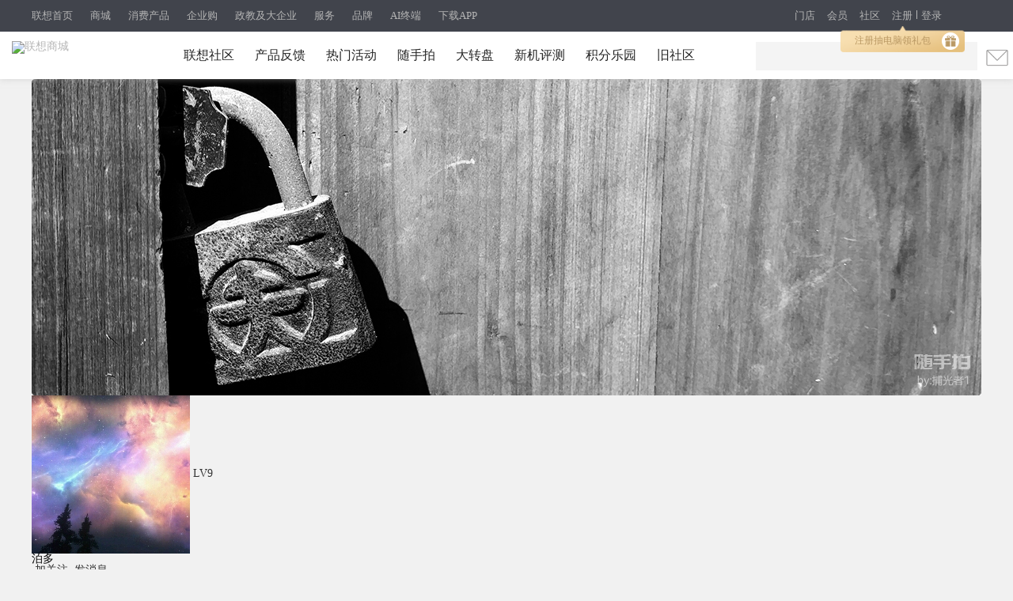

--- FILE ---
content_type: text/html; charset=utf-8
request_url: https://club.lenovo.com.cn/space-uid-9896899.html?do=thread&view=me&type=thread&from=space
body_size: 24728
content:
<!DOCTYPE html PUBLIC "-//W3C//DTD XHTML 1.0 Transitional//EN" "http://www.w3.org/TR/xhtml1/DTD/xhtml1-transitional.dtd">
<html xmlns="http://www.w3.org/1999/xhtml">
<head>
<meta http-equiv="Content-Type" content="text/html; charset=utf-8" />
<title>泊多的帖子 - 联想社区</title>
<meta name="keywords" content="泊多的帖子" />
<meta name="description" content="泊多的帖子 "  />
<meta http-equiv="Cache-Control" content="no-transform"/>
<meta http-equiv="Cache-Control" content="no-siteapp" />

<script>
var _hmt = _hmt || [];
(function() {
var hm = document.createElement("script");
hm.src = "https://hm.baidu.com/hm.js?3bf5a28530e32e743447f6a36d8a6ef8";
var s = document.getElementsByTagName("script")[0];
s.parentNode.insertBefore(hm, s);
})();
</script>


<script language="JavaScript"> var _trackDataType='web'; var _la_lenovo_website = '10000008' ;//社区站 </script>


<link rel="alternate" media="only screen and (max-width: 640px)" >

<!--SEO-->
<link rel="stylesheet" type="text/css" href="/data/cache/style_2_common.css?maj" /><link rel="stylesheet" type="text/css" href="/data/cache/style_2_home_space.css?maj" /><meta name="application-name" content="联想社区" />
<meta name="msapplication-tooltip" content="联想社区" />
<meta name="msapplication-task" content="name=论坛;action-uri=https://club.lenovo.com.cn/forum.php;icon-uri=https://club.lenovo.com.cn/static/image/common/bbs.ico" />
<meta name="msapplication-task" content="name=;action-uri=https://club.lenovo.com.cn/group.php;icon-uri=https://club.lenovo.com.cn/static/image/common/group.ico" /><meta name="msapplication-task" content="name=动态;action-uri=https://club.lenovo.com.cn/home.php;icon-uri=https://club.lenovo.com.cn/static/image/common/home.ico" />
<link rel="stylesheet" type="text/css" href="//pccss1.clubstatic.lenovo.com.cn/static/lenovo/css/header_pm.css?maj" />
<!--新年背景-->
<script src="https://pcjs1.clubstatic.lenovo.com.cn/static/js/jquery-1.8.3.min.js" type="text/javascript"></script>
<script src="https://pcjs1.clubstatic.lenovo.com.cn/static/js/jquery.cookie.js" type="text/javascript"></script>

<script src="//js1cdn.clubstatic.lenovo.com.cn/pc3/js/club_v4/pc/pc_sensors.js?maj" type="text/javascript" type="text/javascript"></script>

<script type="text/javascript">
if(navigator.appName == "Microsoft Internet Explorer" && navigator.appVersion .split(";")[1].replace(/[ ]/g,"")=="MSIE8.0") {
var jQuery = $.noConflict();
} else {
var jQuery = jq = $.noConflict();
}
</script>




</head>

<body id="nv_home" class="pg_space" onkeydown="if(event.keyCode==27) return false;">
<div id="append_parent"></div><div id="ajaxwaitid"></div>  <link rel="stylesheet" href="//m7.lefile.cn/version/batch/cjid.css?id=6f4f136a0133d4cbd8213d8edca9c979,a45fa63be31ac6d73023dd9d1f295996,e69a91655f7a90afc828a802765a8609"/>
<script type="text/javascript" src=" ?id=8988ad426c5cd88dbea5c0ea1ea425c1,dca552a270b78ca848264acec8c00abf"></script>
<div pageId='' pageUuid='9eccc834-f9d0-4b12-9d39-e85b7d55938e' type="0">
	<div layoutId='e6018c80-2af4-4d14-83d4-a0103bdeff99' id="a929d6b2-d941-4851-a57a-ebd87cd1d557" order="1" layoutUuid='a929d6b2-d941-4851-a57a-ebd87cd1d557' type='2' cssPath=''
  jsPath=''>
  <style>
    </style>
  <div class="cms_currency_layout cms_background_layout_a929d6b2-d941-4851-a57a-ebd87cd1d557  " order='1' tplConfig
    dischargeComponent floorname="" data-newguy="">
      <div componentId='9a949c52-3965-4b50-b407-66f114c73d9c' componentUuid='f701f3c2-5cbb-4e12-989c-8fea9abf10a6' type="3" componentAddSrc="css">


  <link rel="stylesheet" href="https://m1.lefile.cn/myStatic/slidingVerification/css/jquery.slider.2.css" />
   
   
   

  <div class="header_2018 clear_rx" siteHeaderDataType="19">
    <div class="pull_bg"></div>

    <div class="header_nav" style="display: block;">

      <div class="content">
        <div class="nav_box_20211215">
          <ul class="ul_nav">
            <li class="lis app_down">
              <a href="https://www.lenovo.com.cn/"  target="_blank"
                latag="latag_pc_商用官网顶部导航_一级导航_0_https://www.lenovo.com.cn/_联想首页">联想首页
              </a>
            </li>
            <li class="lis app_down">
              <a href="https://shop.lenovo.com.cn"  target="_blank"
                latag="latag_pc_商用官网顶部导航_一级导航_1_https://shop.lenovo.com.cn_商城">商城
              </a>
            </li>
            <li class="lis app_down">
              <a href="https://consumer.lenovo.com.cn/"  target="_blank"
                latag="latag_pc_商用官网顶部导航_一级导航_2_https://consumer.lenovo.com.cn/_消费产品">消费产品
              </a>
            </li>
            <li class="lis app_down">
              <a href="https://b.lenovo.com.cn/"  target="_blank"
                latag="latag_pc_商用官网顶部导航_一级导航_3_https://b.lenovo.com.cn/_企业购">企业购
              </a>
            </li>
            <li class="lis app_down">
              <a href="https://biz.lenovo.com.cn/"  target="_blank"
                latag="latag_pc_商用官网顶部导航_一级导航_4_https://biz.lenovo.com.cn/_政教及大企业">政教及大企业
              </a>
            </li>
            <li class="lis app_down">
              <a href="https://newsupport.lenovo.com.cn/"  target="_blank"
                latag="latag_pc_商用官网顶部导航_一级导航_5_https://newsupport.lenovo.com.cn/_服务">服务
              </a>
            </li>
            <li class="lis app_down">
              <a href="https://brand.lenovo.com.cn/"  target="_blank"
                latag="latag_pc_商用官网顶部导航_一级导航_6_https://brand.lenovo.com.cn/_品牌">品牌
              </a>
            </li>
            <li class="lis app_down">
              <a href="https://aipc.lenovo.com.cn/"  target="_blank"
                latag="latag_pc_商用官网顶部导航_一级导航_7_https://aipc.lenovo.com.cn/_AI终端">AI终端
              </a>
            </li>
            <li class="lis app_down">
              <span>下载APP</span>
              <img src="//p1.lefile.cn/fes/cms/2024/08/21/fg7p66r75pqj3itrscicytskiyt0nz801649.png">
            </li>
          </ul>
        </div>


        <div class="ur_r_html">

          <div class="ul_r_2018">
            <div class="hd-login-regist">
              <a href="javascript:;" class="regist_btn_new regist_zc" latag="latag_pc_header_login_注册">注册</a>
              <i class="vertical-line"></i>
              <a href="javascript:;" class="login" latag="latag_pc_header_login_登陆">登录</a>

              <i id="head_bubble" latag="latag_pc_header_新人气泡_注册"
                style="background-image: url('https://p2.lefile.cn/product/adminweb/2019/01/18/028da9e3-588c-4a8c-9ed7-e94a9c639a12.png');background-size: 157px 33px;background-repeat: no-repeat;">
                <a href="javascript:;" class="regist_btn_plat" latag="latag_pc_header_login_注册">
                  注册抽电脑领礼包
                  <img src="https://p2.lefile.cn/product/adminweb/2019/01/18/fbd80d7a-1078-42cd-9558-53e374aada77.png"
                    style="position: absolute;right: 7px;top: 8px;">
                </a>
              </i>

            </div>
            <div class="hd-login-show">
              <ul>
                <li class="user">
                  <span class="userNameNav"></span>
                  <img class="userLeve"
                    src="https://p3.lefile.cn/product/adminweb/2019/01/22/f1d4b5d5-b229-4bb5-93f4-7f0e64b274fe.png"
                    alt="">
                  <div class="myCenter">
                    <div class="top clear_rx" style="height: 110px;">
                      <a href="https://i.lenovo.com.cn/info/userinfo.jhtml?sts=e40e7004-4c8a-4963-8564-31271a8337d8"
                        target="_blank"
                        latag="latag_pc_header_mycenter_null_个人信息_https://i.lenovo.com.cn/info/userinfo.jhtml?sts=e40e7004-4c8a-4963-8564-31271a8337d8">
                        <img class="uer_img" src="https://i.app.lefile.cn/sdefault1477559405444.png" alt="">
                        <div class="blackgold-userimg-sign">
                          <img class="blackgold-sign-icon"
                            src="//p2.lefile.cn/fes/cms/2021/09/01/gl3nxyjuw4bjcbu3pl1uiwvcwvlm2o470712.png"></img>
                          <span class="blackgold-sign-txt">黑金VIP</span>
                        </div>
                      </a>
                      <div class="user_id">
                        <a href="https://i.lenovo.com.cn/info/userinfo.jhtml?sts=e40e7004-4c8a-4963-8564-31271a8337d8"
                          target="_blank"
                          latag="latag_pc_header_mycenter_null_个人信息_https://i.lenovo.com.cn/info/userinfo.jhtml?sts=e40e7004-4c8a-4963-8564-31271a8337d8">
                          <p class="noName"></p>
                        </a>

                        <div class="my-card-box">
                          <!-- 黑金卡 -->
                          <i class="my-black-card" style="display: none;"></i>

                          <!-- 会员等级展示 -->
                          <a href="https://membership.lenovo.com.cn/pc/" target="_blank"
                            class="black-href blackgold-title-icon">
                          </a>

                          <!-- 开通黑金 -->
                          <a class="mycard-subtitle-link new-card-type" href="https://membership.lenovo.com.cn/pc/"
                            target="_blank"
                            latag="latag_pc_header_mycenter_null_黑金权益_https://membership.lenovo.com.cn/pc/">
                          </a>

                          <!-- <a class="mycard-subtitle-blackgold-link" href="javascript:;"
                            latag="latag_pc_header_mycenter_null_查看超核权益_null_null">
                            <p class="mycard-subtitle-blackgold"></p>
                          </a> -->
                        </div>

                      </div>

                      <a href="javascript:;" target="_parent" class="logout"
                        latag="latag_pc_header_mycenter_null_login_退出登陆">退出登录</a>
                    </div>
                    <div class="mid clear_rx">
                      <ul>
                        <li>
                          <a href="https://i.lenovo.com.cn/ledou/list.jhtml?sts=e40e7004-4c8a-4963-8564-31271a8337d8"
                            target="_blank"
                            latag="latag_pc_header_mycenter_null_我的乐豆_https://i.lenovo.com.cn/ledou/list.jhtml?sts=e40e7004-4c8a-4963-8564-31271a8337d8">
                            <div style="font-size: 17px;font-weight: 600;color: #545B5A;" class="userledou">暂无数据</div>
                            <span>乐豆</span>
                          </a>
                        </li>
                        <li>
                          <a href="https://shop.lenovo.com.cn/mycenter/mycoupon.html" target="_blank"
                            latag="latag_pc_header_mycenter_null_我的优惠券_https://shop.lenovo.com.cn/mycenter/mycoupon.html">
                            <div style="font-size: 17px;font-weight: 600;color: #545B5A;" class="usercoupon">暂无数据</div>
                            <span>优惠券</span>
                          </a>
                        </li>
                        <li style="display:none;">
                          <a href="https://shop.lenovo.com.cn/consumptionPoint/list.html" target="_blank"
                            latag="latag_pc_header_mycenter_null_我的积分_https://shop.lenovo.com.cn/consumptionPoint/list.html">
                            <div style="font-size: 17px;font-weight: 600;color: #545B5A;" class="userScore">暂无数据</div>
                            <span>消费积分</span>
                          </a>
                        </li>
                        <li>
                          <a href="https://membership.lenovo.com.cn/pc/" target="_blank"
                            latag="latag_pc_header_mycenter_null_成长值_https://membership.lenovo.com.cn/pc/">
                            <div style="font-size: 17px;font-weight: 600;color: #545B5A;" class="userGrowth">暂无数据</div>
                            <span>成长值</span>
                          </a>
                        </li>
                      </ul>
                    </div>
                    <div class="bottom">
                      <ul>
                        <li>
                          <a href="https://buy.lenovo.com.cn/order/index.html" target="_blank"
                            latag="latag_pc_header_mycenter_null_我的订单_https://buy.lenovo.com.cn/order/index.html">
                            <img
                              src="https://p3.lefile.cn/product/adminweb/2018/12/29/208ff503-1712-463c-a7a2-6abe09ac064e.png"
                              alt="">
                            <span>我的订单</span>
                          </a>
                        </li>
                        <li>
                          <a href="https://membership.lenovo.com.cn/pc/" target="_blank"
                            latag="latag_pc_header_mycenter_null_会员中心_https://membership.lenovo.com.cn/pc/">
                            <img
                              src="https://p4.lefile.cn/product/adminweb/2018/12/29/d3da30f6-cd3e-4120-8db2-712c95ba4fff.png"
                              alt="">
                            <span>会员中心</span>
                          </a>
                        </li>
                        <li>
                          <a href="https://club.lenovo.com.cn/home.php?mod=space" target="_blank"
                            latag="latag_pc_header_mycenter_null_我的社区_https://club.lenovo.com.cn/space-uid-12724977.html">
                            <img
                              src="https://p2.lefile.cn/product/adminweb/2018/12/29/1e768e9d-2fd2-46d0-8f52-f2f388f71620.png"
                              alt="">
                            <span>我的社区</span>
                          </a>
                        </li>
                        <li>
                          <a href="https://newsupport.lenovo.com.cn/" target="_blank"
                            latag="latag_pc_header_mycenter_null_我的服务_https://newsupport.lenovo.com.cn/">
                            <img
                              src=" https://p3.lefile.cn/product/adminweb/2018/12/29/36f85303-ab0d-4ef6-a48b-6bd8594f7068.png"
                              alt="">
                            <span>我的服务</span>
                          </a>
                        </li>
                      </ul>
                    </div>
                  </div>

                  <div class="enterpriseCenter">
                    <div class="top" style="height: 94px;">
                      <a class="biz-tag"
                        href="https://b.lenovo.com.cn/info/userinfo.jhtml?sts=e40e7004-4c8a-4963-8564-31271a8337d8"
                        target="_blank"
                        latag="latag_pc_header_mycenter_null_个人信息_https://b.lenovo.com.cn/info/userinfo.jhtml?sts=e40e7004-4c8a-4963-8564-31271a8337d8">
                        <img class="uer_img" src="https://i.app.lefile.cn/sdefault1477559405444.png" alt="">
                      </a>
                      <div class="user_id">
                        <a class="biz-tag"
                          href="https://b.lenovo.com.cn/info/userinfo.jhtml?sts=e40e7004-4c8a-4963-8564-31271a8337d8"
                          target="_blank"
                          latag="latag_pc_header_mycenter_null_个人信息_https://b.lenovo.com.cn/info/userinfo.jhtml?sts=e40e7004-4c8a-4963-8564-31271a8337d8">
                          <div class="company-info">联想（北京）有限公司</div>
                        </a>
                        <a class="biz-tag"
                          href="https://b.lenovo.com.cn/info/userinfo.jhtml?sts=e40e7004-4c8a-4963-8564-31271a8337d8"
                          target="_blank"
                          latag="latag_pc_header_mycenter_null_等级权益_https://b.lenovo.com.cn/info/userinfo.jhtml?sts=e40e7004-4c8a-4963-8564-31271a8337d8">
                          <div>
                            <span class="noName">lenovo</span>
                            <div class="applyVip">申请钻石Plus会员
                              <img class="r-arrow"
                                src="https://p3.lefile.cn/product/adminweb/2020/09/14/5d061b26-9322-4ea6-90a7-6a4e63773c49.png"
                                alt="">
                            </div>
                          </div>
                        </a>

                      </div>
                      <a href="javascript:;" target="_parent" class="logout"
                        latag="latag_pc_header_mycenter_null_login_退出登陆">退出登录</a>
                    </div>
                    <div class="card-item principal-info">
                      <div class="principal-inner-info rz-btn-outer">
                        <span class="songledou">送专属权益</span>
                        <!-- 未认证 -->
                        <div class="rz-btn">
                          <!-- <img class="left-img"
                            src="https://p4.lefile.cn/product/adminweb/2020/09/14/ae1dd6e9-9bda-4e34-b62d-59d782b370ba.png"
                            alt=""> -->
                          <span class="principal-text">认证企业采购负责人</span>
                          <!-- <img class="r-arrow"
                            src="https://p3.lefile.cn/product/adminweb/2020/09/14/5d061b26-9322-4ea6-90a7-6a4e63773c49.png"
                            alt=""> -->
                          <img class="r-arrow" src="https://p2.lefile.cn/fes/cms/2022/10/17/rightSan.png" alt="">
                        </div>
                      </div>

                      <!-- 审核中 -->
                      <div class="principal-inner-info sh-btn">
                        <img class="left-img"
                          src="https://p2.lefile.cn/product/adminweb/2020/09/15/b97bac53-f21a-47d5-b71a-e2bf5fe2d8bc.png"
                          alt="">
                        <span class="principal-text">企业采购负责人</span>
                        <span class="sh-status">审核中</span>
                      </div>

                      <!-- 待激活 -->
                      <div class="principal-inner-info mail-btn-box">
                        <span class="mail-btn">
                          <img class="left-img"
                            src="https://p2.lefile.cn/product/adminweb/2020/09/15/b97bac53-f21a-47d5-b71a-e2bf5fe2d8bc.png"
                            alt="">
                          <span class="principal-text">待激活企业采购负责人 </span>
                          <img class="right-img"
                            src="https://p2.lefile.cn/product/adminweb/2020/10/14/caacfccd-453e-4baf-ab1a-4f681b443e2f.png"
                            alt="">
                        </span>
                        <span class="send-mail">发送激活邮件</span>
                        <span class="down-time">已发送 60</span>
                      </div>

                      <!-- 已认证企业采购负责人 -->
                      <div class="principal-inner-info success-btn-box">
                        <span class="success-btn">
                          <img class="left-img" src="https://p4.lefile.cn/fes/cms/2022/10/17/certified.png" alt="">
                          <!-- <img class="left-img"
                            src="https://p3.lefile.cn/product/adminweb/2020/09/15/a73758e4-97d4-4fca-a3dc-1d2ef445b0dc.png"
                            alt=""> -->
                          <span class="principal-text">企业采购负责人</span>
                        </span>
                        <!-- <span class="authenticated">已认证</span> -->
                        <span class="modify-btn">修改信息</span>
                      </div>

                    </div>
                    <div class="mid">
                      <ul>
                        <li class="userledouBox">
                          <a href="https://i.lenovo.com.cn/ledou/list.jhtml?sts=e40e7004-4c8a-4963-8564-31271a8337d8"
                            target="_blank"
                            latag="latag_pc_header_mycenter_null_我的乐豆_https://i.lenovo.com.cn/ledou/list.jhtml?sts=e40e7004-4c8a-4963-8564-31271a8337d8">
                            <div style="font-size: 17px;font-weight: 600;color: #fff;" class="userledou">暂无数据</div>
                            <span>乐豆</span>
                          </a>
                        </li>

                        <li class="usercouponBox">
                          <a href="https://b.lenovo.com.cn/membercenter/mycoupon/index.html" target="_blank"
                            latag="latag_pc_header_mycenter_null_我的优惠券_https://b.lenovo.com.cn/membercenter/mycoupon/index.html">
                            <div style="font-size: 17px;font-weight: 600;color: #fff;" class="usercoupon">暂无数据</div>
                            <span>优惠券</span>
                          </a>
                        </li>

                        <li class="userScoreBox">
                          <div class="ordinary-box">
                            <a href="https://shop.lenovo.com.cn/consumptionPoint/list.html" target="_blank"
                              latag="latag_pc_header_mycenter_null_消费积分_https://shop.lenovo.com.cn/consumptionPoint/list.html">
                              <div style="font-size: 17px;font-weight: 600;color: #fff;" class="userScore">暂无数据</div>
                              <span class="name">消费积分</span>
                            </a>
                          </div>
                          <div class="company-box">
                            <a href="https://b.lenovo.com.cn/membercenter/order/index.html" target="_blank"
                              latag="latag_pc_header_mycenter_null_累计消费_https://b.lenovo.com.cn/membercenter/order/index.html">
                              <div style="font-size: 17px;font-weight: 600;color: #fff;" class="companyScore">暂无数据</div>
                              <span class="companyScoreName">累计消费（元）</span>
                            </a>
                          </div>
                        </li>

                        <li class="userGrowthBox">
                          <div class="ordinary-box" style="display:none;">
                            <a href="https://membership.lenovo.com.cn/pc/" target="_blank"
                              latag="latag_pc_header_mycenter_null_成长值_https://membership.lenovo.com.cn/pc/">
                              <div style="font-size: 17px;font-weight: 600;color: #fff;" class="userGrowth ">暂无数据</div>
                              <span class="name">成长值</span>
                            </a>
                          </div>

                          <div class="company-box">
                            <a href="https://b.lenovo.com.cn/activity/qyghyqy.html" target="_blank"
                              latag="latag_pc_header_mycenter_null_当前等级_https://b.lenovo.com.cn/activity/qyghyqy.html">
                              <div style="font-size: 17px;font-weight: 600;color: #fff;" class="companyGrowth ">暂无数据
                              </div>
                              <span class="companyGrowthName">当前等级</span>
                            </a>
                          </div>
                        </li>

                        <li class="customer-service" style="display:none;">
                          <div class="ordinary-box">
                            <a href="https://lecs.lenovo.com.cn/chat.html?skc=30053&ticket=fd99c0db-0720-4512-a570-5bfaae21557a"
                              target="_blank"
                              latag="latag_pc_header_mycenter_null_立即咨询_https://lecs.lenovo.com.cn/chat.html?skc=30053&ticket=fd99c0db-0720-4512-a570-5bfaae21557a">
                              <div style="font-size: 17px;font-weight: 600;color: #fff;" class="userGrowth ">立即咨询</div>
                              <span class="name">专属客服</span>
                            </a>
                          </div>
                        </li>
                      </ul>
                    </div>
                    <div class="bottom">
                      <ul>
                        <li class="my-order">
                          <a href="https://b.lenovo.com.cn/membercenter/order/index.html" target="_blank"
                            latag="latag_pc_header_mycenter_null_我的订单_https://b.lenovo.com.cn/membercenter/order/index.html">
                            <img
                              src="https://p3.lefile.cn/product/adminweb/2018/12/29/208ff503-1712-463c-a7a2-6abe09ac064e.png"
                              alt="">
                            <span>我的订单</span>
                          </a>
                        </li>
                        <li class="user-center">
                          <a href="https://b.lenovo.com.cn/membercenter/workbentch/index.html" target="_blank"
                            latag="latag_pc_header_mycenter_null_会员中心_https://b.lenovo.com.cn/membercenter/workbentch/index.html">
                            <img
                              src="https://p4.lefile.cn/product/adminweb/2018/12/29/d3da30f6-cd3e-4120-8db2-712c95ba4fff.png"
                              alt="">
                            <span>会员中心</span>
                          </a>
                        </li>
                        <li>
                          <a href="https://club.lenovo.com.cn/home.php?mod=space" target="_blank"
                            latag="latag_pc_header_mycenter_null_我的社区_https://club.lenovo.com.cn/space-uid-12724977.html">
                            <img
                              src="https://p2.lefile.cn/product/adminweb/2018/12/29/1e768e9d-2fd2-46d0-8f52-f2f388f71620.png"
                              alt="">
                            <span>我的社区</span>
                          </a>
                        </li>
                        <li>
                          <a href="https://newsupport.lenovo.com.cn/" target="_blank"
                            latag="latag_pc_header_mycenter_null_我的服务_https://newsupport.lenovo.com.cn/">
                            <img
                              src=" https://p3.lefile.cn/product/adminweb/2018/12/29/36f85303-ab0d-4ef6-a48b-6bd8594f7068.png"
                              alt="">
                            <span>我的服务</span>
                          </a>
                        </li>
                      </ul>
                    </div>
                  </div>

                </li>
                <li class="msg_heaer">
                  <img src="https://p2.lefile.cn/product/adminweb/2019/01/03/be5b01b9-8948-42c1-8a82-6c4872a62e21.png"
                    alt="">
                </li>
              </ul>

            </div>
            <div class="phone">
              <img src="https://p1.lefile.cn/product/adminweb/2019/01/18/c8f87ce8-1e14-4bb3-854e-f86af0f07072.png"
                alt="">
              <div class="phone_hov">
                <ul>
                  <li style="border-bottom: 1px solid #efefef;
                  background: transparent; 
                  background-image:url(//p1.lefile.cn/fes/cms/2024/08/21/fg7p66r75pqj3itrscicytskiyt0nz801649.png);
                  background-repeat: no-repeat;
                  background-size: 100%;">
                  </li>
                </ul>
              </div>
            </div>
          </div>
        </div>
        <div class="ul_r">
          <a href="https://mall.lenovo.com.cn/"  target="_blank"
            latag="latag_pc_商用官网顶部导航_一级导航_8_https://mall.lenovo.com.cn/_门店">门店
          </a>
          <a href="https://membership.lenovo.com.cn/pc/"  target="_blank"
            latag="latag_pc_商用官网顶部导航_一级导航_9_https://membership.lenovo.com.cn/pc/_会员">会员
          </a>
          <a href="https://club.lenovo.com.cn/"  target="_blank"
            latag="latag_pc_商用官网顶部导航_一级导航_10_https://club.lenovo.com.cn/_社区">社区
          </a>
        </div>
      </div>
    </div>

    <div class="header_box fixTop">
      <div id="lenovo_logo">
        <div id="public_head_logo">
          <a href="https://www.lenovo.com.cn/" target="_parent" latag="latag_pc_logo">
            <img class="publicheader-logo0"
              src="https://p4.lefile.cn/fes/cms/2021/09/24/skz7mq0zavm0hd8xfaq0nrofxcwje3959207.png"
              alt="联想商城">
            <img class="publicheader-logo1"
              src="https://p4.lefile.cn/fes/cms/2021/09/24/skz7mq0zavm0hd8xfaq0nrofxcwje3959207.png"
              alt="联想商城"
              style="display: none;">
          </a>
        </div>
      </div>

      <ul class="ul nav_ul">
        <li class="lis nav2_li">
          <a href="https://club.lenovo.com.cn" class="ass"  target="_parent"
latag="latag_pc_二级导航_导航类目_0_https://club.lenovo.com.cn_联想社区"
            >联想社区
          </a>


        </li>

        <li class="lis nav2_li">
          <a href="https://club.lenovo.com.cn/feedback.html" class="ass"  target="_blank"
latag="latag_pc_二级导航_导航类目_1_https://club.lenovo.com.cn/feedback.html_产品反馈"
            >产品反馈
          </a>


        </li>

        <li class="lis nav2_li">
          <a href="https://club.lenovo.com.cn/city.html" class="ass"  target="_blank"
latag="latag_pc_二级导航_导航类目_2_https://club.lenovo.com.cn/city.html_热门活动"
            >热门活动
          </a>


        </li>

        <li class="lis nav2_li">
          <a href="https://club.lenovo.com.cn/camera.html" class="ass"  target="_blank"
latag="latag_pc_二级导航_导航类目_3_https://club.lenovo.com.cn/camera.html_随手拍"
            >随手拍
          </a>


        </li>

        <li class="lis nav2_li">
          <a href="https://activity.lenovo.com.cn/club/lucky.html?pmf_group=&amp;pmf_medium=club&amp;pmf_source=Z00042376T000" class="ass"  target="_blank"
latag="latag_pc_二级导航_导航类目_4_https://activity.lenovo.com.cn/club/lucky.html?pmf_group=&amp;pmf_medium=club&amp;pmf_source=Z00042376T000_大转盘"
            >大转盘
          </a>


        </li>

        <li class="lis nav2_li">
          <a href="https://club.lenovo.com.cn/activity.html?pmf_group=&amp;pmf_medium=club&amp;pmf_source=Z00016300T000" class="ass"  target="_blank"
latag="latag_pc_二级导航_导航类目_5_https://club.lenovo.com.cn/activity.html?pmf_group=&amp;pmf_medium=club&amp;pmf_source=Z00016300T000_新机评测"
            >新机评测
          </a>


        </li>

        <li class="lis nav2_li">
          <a href="https://mall-club.lenovo.com.cn/" class="ass"  target="_blank"
latag="latag_pc_二级导航_导航类目_6_https://mall-club.lenovo.com.cn/_积分乐园"
            >积分乐园
          </a>


        </li>

        <li class="lis nav2_li">
          <a href="https://club.lenovo.com.cn/community-forum/" class="ass"  target="_blank"
latag="latag_pc_二级导航_导航类目_7_https://club.lenovo.com.cn/community-forum/_旧社区"
            >旧社区
          </a>


        </li>

      </ul>
      <div class="ul_r_box"></div>

      <!-- 搜索 -->
      <div class="search_btn">
        <img src="https://p4.lefile.cn/product/adminweb/2018/12/29/f26ff743-3f82-4072-b27a-193f0e9ad675.png" alt="">
      </div>

      <div class="search think_search_header">
        <a href="javascript:;" class="serch_box_img_btn" latag="latag_pc_search_搜索框_搜索按钮_null_null">搜索</a>
        <div class="logo_text">
          <div class="search_box think_search_header">
            <div style="display: none">
              <object id="plugin0" type="application/x-rloader">
                <param name="onload" value="pluginLoaded" />
              </object>
              <a href="http://support.lenovo.com.cn/lenovo/wsi/Modules/NewDrive.aspx" target="_blank"
                id="btn_open_driver_win" style="display: none;"></a>
            </div>

            <div class="search_input_bg"></div>
            <a tag='searchButton' class="serch_box_img" latag="latag_pc_search_confirm"><span></span></a>
            <input type="text" class="searc" tag="searchInput" latag="latag_pc_search_keyword" />
            <i id="remove_keyword"></i>
            <ul class="resou_keyword">
            </ul>
            <div id="suggestContainer"></div>
          </div>

        </div>
        <div class="search_colse">
          <img src="https://p3.lefile.cn/product/adminweb/2018/12/29/dc5504f9-d4f7-4aea-b3ff-6a6bda557f8c.png" alt="">
        </div>


      </div>

    </div>

  </div>
  <div class="hold_header"></div>

  <!--右侧导航栏-->

  <!-- 黑金权益二维码弹窗 -->
  <div class="black-gold-cover-erweima">
    <div class="blackgold-erweima-wrap">
      <i class="blackgold-erweima-close"></i>
      <p class="blackgold-erweima-title">扫一扫查看属于您的</p>
      <p class="blackgold-erweima-title" style="margin-top: 0">黑金特权</p>
      <img src="//p3.lefile.cn/fes/cms/2021/09/02/bxyzijshf6wtyn79yxgqugr1n2gb1c515111.png" alt=""
        class="blackgold-erweima-img-uat">
      <img src="//p3.lefile.cn/fes/cms/2021/09/02/bxyzijshf6wtyn79yxgqugr1n2gb1c515111.png" alt=""
        class="blackgold-erweima-img-pro">
    </div>
    <div class="blackgold-cover"></div>
  </div>

  <!-- 隐私弹窗 -->
  <div class="privacyDialogBox privacyDialogBox20211021">
    <div class="privacyDialogWraper">
      <i class="privacyDialogClose"></i>
      <h3 class="privacyDialogTitle">联想账号用户注册协议</h3>
      <p class="privacyDialogDescription">
          请您仔细阅读以下条款及援引的相关条款，其中包含对您使用联想账号有重要影响的条款，您同意后方可使用联想账号及相关功能。您在使用过程中可随时通过访问“<a href="https://www.lenovo.com.cn/statement/register_protocol.html" target="_blank">用户注册协议</a>”页面了解《联想账号用户注册协议》详情及其更新。
      </p>
      <div class="privacyDialogMain">
        <div class="privacyDialogInfo">
          <p>最新更新：2024年9月12日</p>
        
          <div class="privacyDialogInfo_item">
            <p>
             欢迎注册联想账户！注册联想账户将成为联想会员，即有机会参与联想的各种用户回馈、获得共享信息及其他会员专属服务（统称为“服务”）。本协议及援引的其他条款（“本协议”）构成您与联想（北京）有限公司和/或其关联公司（“联想”）就您注册和使用联想账户达成的有法律约束力的协议。
            </p>
            <p>
             如您希望注册联想账号成为联想会员，享有本网站有关联想会员的专属权益及相关服务，请仔细阅读并确认您完全同意本协议。
            </p>
          </div>
          <div class="privacyDialogInfo_item">
            <p>以下条款是本协议的组成部分：</p>
            <p>
            <div>（1）联想网站 <a href="https://shop.lenovo.com.cn/investor/html/legal.html" target="_blank"><strong style="color:#ef1e0b">使用条款</strong></a></div>
            <div>（2）<a href="https://www.lenovo.com.cn/statement/privacy.html?tab=1" target="_blank"><strong  style="color:#ef1e0b">联想网站隐私政策</strong></a></div>
            </p>
          </div>
          <div class="privacyDialogInfo_item">
            <h5>请点击以上链接或联想网站下方链接阅读完整条款，同意本协议视为您确认已经了解并同意以上条款的所有内容。</h5>
            <h5>1.0接受本协议</h5>
            <p>
             如您不同意本协议条款或无权签署本协议，请不要注册账户或使用相关服务。您注册账户或以其他方式使用服务，即表明您完全了解并接受本协议。
            </p>
            <p>联想账户只能由有能力达成具有法律约束力合同的人士注册和使用。您应确保您已年满18岁并具有达成有法律约束力协议的完全行为能力。如您未达到法定成人年龄，您应确保本协议是由您的父母或监护人代表您签署确认的。如您代表他人（例如，某个公司或机构）确认接受本协议，您声明并保证您已获得了充分的授权并有资格这样做。</p>
            <p>如您不符合上述条件，我们有权拒绝您注册和使用联想账户。</p>
            <p>
             本文件包含了适用于联想账户注册和使用的基本条款。使用某些联想服务需适用某些特别条款。这些特别条款将随同相关服务说明提供，您注册或使用这些服务，这些特别条款将成为本协议的一部分。如特别条款与基本条款不一致，则仅就这些特定服务而言，特别条款将优先适用。            </p>
          </div>

          <div class="privacyDialogInfo_item">
            <h5>2.0账号注册</h5>
            <p>您申请注册联想账号时，必须向联想提供真实且准确的个人资料或企业信息，并于个人资料或企业信息发生任何变动时及时更新。若您提供任何错误、不实、过时或不完整或具误导性的信息；或者联想有理由怀疑您提供的信息是错误、不实、过时或不完整或具有误导性的，有权暂停或终止您的账号，并拒绝您使用联想网站及相关服务的全部或任何部分。
            </p>
            <p>
            您在注册过程中输入的姓名、企业名称和证件号码将作为识别您与联想账号的一致性的首要证明资料，您应妥善保管，不得以任何方式提供给他人使用，包括但不限于出借、转让、共享或许可使用等。您理解，联想无义务核查每一账号使用的合法性，如发现对您账号任何未经授权的使用或发生其他类似安全问题，您应立即通知联想。
            </p>
            <p>对他人未经授权使用您的账户，联想不承担任何责任。您应当对通过您的账号进行的以及您账号内的所有活动负责。联想不对与账户内部活动及账户所有权相关的争议进行判定。如不能确定账户的有效所有者，联想有权暂停或取消该账户。</p>
          </div>

          <div class="privacyDialogInfo_item">
            <h5>3.0会员权益和服务</h5>
            <p>只有正确完成联想账户注册的用户方可成为联想会员并享有会员专属服务。会员账户可用于对用户的订购及服务申请信息进行管理。会员用户也可享有某些会员专属权益和服务，例如获得积分，具体见联想发布的活动计划和方案。<p>
            <p>联想可根据会员完成联想指定活动情况为会员提供积分。积分仅在指定期限内有效。会员应自行负责不时核对其账户所享有积分的状态。会员可用指定数量的积分兑换联想可不时向会员提供优惠或特权。这些优惠或特权的性质，以及获得该等优惠或特权所需的积分数量，由联想确定并可随时更改。除用于兑换联想通过本服务提供的优惠或特权（如有）外，积分不得用于任何其他目的或用途。积分不可折抵任何现金或费用。兑换优惠可能有时间限制或只提供有限的数量。</p>
            <p>积分仅可在指明适用的活动中使用，不能在任何其他活动中兑换或转移至会员的其他账户。会员积分不可出售或转让给其他会员或由其他会员兑换。会员因任何原因终止账户的，会员获得的所有积分均作废。</p>
          </div>

          <div class="privacyDialogInfo_item">
            <h5>4.0费用</h5>
            <p>联想仅提供本协议约定的网络服务，除此之外与相关网络服务有关的设备（如个人电脑、手机、及其他与接入互联网或移动网有关的装置）及所需的费用（如为接入互联网而支付的电话费及上网费、为使用移动网而支付的手机费）均应由您自行负担。</p>
            <p>联想可能提供某些收费服务。对于收费服务，联想会在您使用前明确提示，只有您确认接受相关服务条款并支付费用后，方可使用该收费服务。</p>
          </div>
          <div class="privacyDialogInfo_item">
            <h5>5.0第三方网站</h5>
            <p>我们可允许您从第三方网站访问账户，或在联想网站上设置指向第三方网站的链接。这些第三方网站可能非由联想运营、管理和支持，联想不对这些网站的内容或功能的准确性、合法性、适当性或任何其他方面负责。这些链接或引用仅为用户方便而设置，并不表明我们对这些网站及其内容作出了任何认可、推荐或保证，或联想与这些网站的运营商有任何关联。您访问和使用这些第三方网站时，可能会适用附加或不同的条款和条件，您应仔细阅读这些适用于第三方网站的条款。</p>
          </div>

          <div class="privacyDialogInfo_item">
            <h5>6.0使用规则</h5>
            <p>账号仅供会员用户用于获得联想产品和服务信息及相关支持。您不得将账号用于未明确允许的任何商业目的，例如，向第三方转售任何内容或信息。您应自行对您的账户、用户名或密码下发生的行为负责，包括通过账户发布或传送的任何内容。除非严格按照联想制定的和预期的要求获得积分，否则积分是无效的，您不得试图通过任何模仿符合要求的手段（包括但不限于使用任何脚本、机器人或其他自动化手段）获得积分。</p>
            <p>在注册和使用账户及相关服务时，您应遵守我们告知的所有可适用的使用政策，遵循所有相关法律的规定，并始终符合公序良俗及良好道德规范。您不得为任何非法、欺诈、不当或滥用的目的或以任何可能妨碍其他用户或损害联想或其他用户的任何财产，以及侵犯或妨害第三方权利的方式使用账户。</p>
            <p>您注册账号时应遵守以下规则：</p>
            <div>（a）不得以党和国家领导人或其他社会名人的真实姓名、字号、艺名、笔名注册；</div>
            <div>（b）不得以国家机构或其他机构的名称或其简称或商标、商号注册；</div>
            <div>（c）不得注册不文明、不健康名字，或包含歧视、侮辱、猥亵类词语的名字；</div>
            <div>（d）不得注册易产生歧义、引起他人误解的名字。</div>
            <p>您在使用联想网站及相关服务过程中，应遵循以下规则：</p>
            <div>（a）遵守中国有关的法律、法规和规范性文件；</div>
            <div>（b）遵守所有与网络服务有关的协议、规定和程序；</div>
            <div>（c）不得为任何非法目的而使用网络；</div>
            <div>（d）不得利用联想网络进行任何可能对互联网或移动网正常运转造成不利影响的任何行为，包括但不限于不得传播或张贴垃圾邮件、不合理巨大文件、传销模式、连锁邮件；</div>
            <div>（e）不得利用联想网络服务上传、储存、展示或传播任何非法的、虚假的、辱骂性的、骚扰性的、诽谤性的或其他违反社会公德的信息资料；</div>
            <div>（f）不得从事任何侵犯其他任何第三方的专利权、著作权、商标权、名誉权、隐私权或其他任何合法权益的行为；</div>
            <div>（g）不得利用联想网络进行任何不利于联想或危害计算机信息网络安全的行为；并且</div>
            <div>（h）未经联想事先许可，不得利用联想网络从事任何商业广告行为。</div>‘
            <p>如联想基于合理判断认为您违反了本协议的任何规定，可拒绝您的注册或删除您已注册的账号，立即暂停或终止您对账户的访问。</p>
          </div>
          <div class="privacyDialogInfo_item">
            <h5>7.0变更和终止</h5>
            <p>联想可随时修改本协议的任何条款。您应经常访问本页面以了解最新的条款。如您不同意联想对本协议的任何修改，可立即停止使用您的账号。如您在联想对本协议做出任何修改后继续使用您的账号，则视为您接受联想对本协议的修改。</p>
            <p>联想可随时通过包括但不限于网页公告、电子邮件、短信提醒等方式做出任何声明、通知、警示。该等声明或通知视为本协议的一部分，如您在联想发出该等声明或通知后使用本网站及相关服务，视为您完全同意该等声明或通知。</p>
            <p>联想可能因系统更新维护、业务调整变化等原因随时变更、暂停或终止部分或全部网络服务（包括收费网络服务），联想将在条件允许的情况下，尽可能事先以适当的方式通知您，但不作为联想的义务。如您的账户或行为有任何违反本协议及相关使用规则的情形，联想可随时经通知或不经通知终止用户对账户及服务全部或任何部分的访问，无需说明理由，账户终止将立即生效。</p>
            <p>您可随时注销账户。如您的账户连续180个自然日停止活动，我们将视为您已终止账户，联想有权在经通知您后注销您的账号。账户无论因任何原因注销后，您将不再享有联想会员的相关权益。未使用的积分或其他会员权益在账户终止后失效。联想将不就账户注销或禁止访问对会员或任何第三方承担任何责任。</p>
          </div>
          <div class="privacyDialogInfo_item">
            <h5>8.0用户数据</h5>
            <p>您在注册及使用账户及相关服务时上传、存储、传输或接受的数据，其中可能包含您的个人数据（“用户数据”）。这些用户数据所有权利均由您保留，除为向您提供本协议项下相关服务的目的而使用外，未经您的事先同意和允许，联想不会自己或允许他人使用您的用户数据。</p>
            <p>您通过账户及服务上传、存储、传送或接收的用户数据，视为您授予联想及其服务提供商一个全球范围的许可，使联想可以作为服务的组成部分并仅为提供和改进服务的目的，复制并以加密方式存储您的数据。您应确保您拥有所有必要的权利和权力授予上述许可。            </p>
            <p>为您的用户数据提供存储不是联想的义务，我们仅为用户方便的目的提供此项服务，为此，您知道并同意，联想将不对数据无论因任何原因被删除或存储失败承担责任。本协议终止后，您的用户数据将被删除且无法恢复。您应自行负责及时和妥善地对您的用户数据进行备份。您知道并同意，我们可能会对您上传或存储的用户数据的数量和期限设置限制。</p>
            <p>您在此陈述和保证您的用户数据：（a）均为非保密信息；（b）是合法和安全的，对您的用户数据的浏览、下载或其他使用不会导致任何损失和损害，包括但不限于侵权异议、感染病毒、遭到黑客攻击、系统瘫痪等；并且（c）已经获得相关权利人的所有必要许可。</p>
          </div>
          <div class="privacyDialogInfo_item">
            <h5>9.0知识产权</h5>
            <p>联想通过账户及相关服务提供的所有内容和材料，包括但可能不限于文本、图片、图形、图表、软件、设计元素、音视频资料等，均受相关著作权、商标和其他知识产权法律的保护，这些内容和材料由联想和/或其许可方拥有并保留所有权利和权益。</p>
            <p>您不得为任何未明确允许的目的获取或使用相关内容和材料。除非联想事先明确书面许可，否则您不得出售、许可、出租、修改、分发、复制、模仿、传输、展示、实施、发布、改编、编辑或以任何其他未经许可方式使用联想网站的内容和材料，或制作这些内容和材料的派生作品。</p>
          </div>
          <div class="privacyDialogInfo_item">
            <h5>10.0无保证声明</h5>
            <p>
                <strong>除非联想另有明确，否则账户及服务均以“按现状”且“可用”为基础提供，无任何保证。在法律允许的最大限度内，我们明确否认任何包括但不限于有关适销性、适用于某个特定目的、权属以及不侵权在内的明示、默示及法定的保证以及任何有关安全、不中断、准确性、可靠性、及时性及服务性能的保证。</strong>如相关法律不允许排除或限制某些默示保证，则相关排除和限制将不适用于您。
            </p>
          </div>
          <div class="privacyDialogInfo_item">
            <h5>11.0责任限制</h5>
            <p><strong>在任何情况下，无论您以何种依据（包括根本违约、过失、虚假陈述或其他合约或侵权方面的索赔）而有权要求联想赔偿损失，联想的责任仅限于实际直接损害或损失，且赔偿额最高为联想基于服务向您实际收取的费用总额。在任何情况下，联想均不对下列任何一项负责：（a）第三方就其损失或损害赔偿向您提起的索赔要求；（b）您的记录或数据的丢失或损毁；和（c）任何间接性的，偶然性的或附带性的损害或利润损失。即使联想已经事先获知有发生下列事项的可能性。此限制也适用于任何联想分包商和供应商。这是联想及其服务商和供应商共同承担的最高赔偿限额。</strong>如可适用法律不允许以合同方式对某些责任进行排除或限制，则在法律禁止的最大范围内，相关责任限制或排除不适用于您。 </p>
          </div>
          <div class="privacyDialogInfo_item">
            <h5>12.0抗辩和补偿</h5>
            <p><strong>如用户对账户及服务的使用导致了针对联想、联想关联公司及业务合作方及其各自人员的索赔、要求、调查或处罚，您同意为联想、联想关联机构及业务合作方及其各自人员提供补偿和抗辩并承担由此导致的所有损害赔偿、成本和费用（包括合理的律师费），使联想、联想关联机构及业务合作方及其各自人员不因此受到任何损失和损害。本条款在本协议终止后仍然有效。</strong></p>
          </div>
          <div class="privacyDialogInfo_item">
            <h5>13.0一般条款</h5>
           <p>
            联想延误或未能行使或强制执行本协议的任何权利或条款，不构成对该权利或条款的放弃。如本协议的任何规定被判定为无效或不可强制执行，不影响本协议其他部分的效力，本协议其他部分仍继续有效。</br>
            本协议的签署及联想根据本协议向您提供的通知、披露等均可以电子方式进行。本协议项下联想通过网页公告、电子邮件、手机短信或常规的信件传送等方式向您发出的通知自联想发送之日视为已送达。您对于联想的通知应当通过联想对外正式公布的通信地址、传真号码、电子邮件地址等联系信息向联想进行书面送达。</br>
            本协议按照中华人民共和国大陆地区（不包括香港、澳门和台湾地区）法律订立和解释。因本协议执行、解释及与此有关的一切争议均应提交北京仲裁委员会按其当时有效的仲裁规则裁决。此约定并不禁止联想为阻止或防止对本协议项下义务的违反向任何有管辖权的法院申请禁制令或其他强制措施，联想申请禁止令或其他强制措施不需要提供担保。</br>
            关联公司是指被一方控制、或控制该方、或与该方受共同控制的机构。这里“机构”指任何公司、企业或其他法律实体。在本协议中，“控制”是指直接或间接地拥有影响所提及机构管理的能力，无论是通过所有权、有投票权的股份、合同或其他方式。
            </p>
          </div>


          <div class="privacyDialogInfo_item">
           <h2>联想企业智能体使用附加条款</h2>
           <p>
            初始发布：2024-09-12</br>
            最新更新：2024-09-12
           </p>
          </div>
          <div class="privacyDialogInfo_item">
           <p>
            本联想企业智能体使用附加条款（“本条款”）发布后将成为本网站<a href="https://www.lenovo.com.cn/statement/register_protocol.html" target="_blank">《联想账号用户注册协议》</a>（统称为“网站协议”）的组成部分，并与网站协议的条款和条件结合，适用于您对我们网站人工智能功能的使用。本条款未定义的术语与网站协议使用的术语含义相同。
            </p>
          </div>

          <div class="privacyDialogInfo_item">
          
           <p>
            
            <strong>1.0目的和用途。</strong>联想可能基于人工智能功能为您提供反馈，此功能仅限用于为您提供联想产品和服务信息及其技术支持信息。联想无意通过本网站为公众提供任何一般性互联网内容服务，您应仅限于为了解联想、联想产品和服务信息，寻求联想产品和服务支持的目的使用本网站的人工智能功能，我们可能会拒绝、忽略或屏蔽任何非为此目的的使用。
           
            </p>
          </div>
          <div class="privacyDialogInfo_item">
           <p>
            <strong>2.0您的内容。</strong>当您使用本网站人工智能功能时，可能会要求您输入您的内容，例如，文档、文本、图像或音视频文件等（包括任何输出参数，例如纵横比、样式等）（统称为“输入”）。本网站将使用您的输入来生成输出，例如，图像、文本、图形、音视频文件等（统称为“输出”）。除本条款另有规定者外，这些输入和输出均是您的内容，除本条款外，协议有关内容的规定均适用于这些输入和输出。
            </p>
          </div>

          <div class="privacyDialogInfo_item">
            <p><strong>3.0输入。</strong>您应对您的输入负责。您声明和保证在使用本网站人工智能功能时应按照相关法律法规和本协议中的要求承担信息安全和其他义务。您承诺不采取任何以下行为：</p>
            <p>(1) 通过输入或其他方式，诱导生成违反相关法律法规、公共秩序、社会公德或侵犯他人合法权益的输出，包括但不限于：（a）反对宪法所确定的基本原则；（b）危害国家安全，泄露国家秘密，颠覆国家政权，推翻社会主义制度，破坏国家统一；（c）损害国家荣誉和利益；（d）歪曲、丑化、亵渎、否定英雄烈士事迹和精神，以侮辱、诽谤或者其他方式侵害英雄烈士的姓名、肖像、名誉、荣誉，否定英烈事迹，美化粉饰侵略战争行为；（e）宣扬恐怖主义、极端主义或者煽动实施恐怖活动、极端主义活动的；（f）煽动民族仇恨、民族歧视，破坏民族团结；（g）破坏国家宗教政策，宣扬邪教和封建迷信；（h）散布谣言、虚假有害信息，扰乱经济秩序和社会秩序，破坏社会稳定；（i）宣扬淫秽、色情、赌博、暴力、凶杀、恐怖主义、极端主义或者教唆犯罪；（j）煽动非法集会、结社、游行、示威、聚众扰乱社会秩序；（k）侮辱或者诽谤他人，泄露他人隐私，侵害他人名誉权、肖像权、隐私权、知识产权和其他合法权益；（l）破坏国际关系以及国际和平稳定；（m） 含有法律、行政法规禁止的其他内容的信息。</p>
            <p>(2) 通过输入或其他方式，诱导生成不友善对话的输出，包括但不限于：（a）人身攻击及辱骂他人；（b）针对以下群体发表诅咒、歧视、漠视生命尊严等性质的言论，群体包括：不同特定国籍、地域、性别、性别认同、性倾向、种族、民族、健康状况、职业、年龄、信仰、残障群体等；（c）对他人进行诅咒、恐吓或威胁；（d）对他人创作的内容直接进行贬低性的评论；（e）对他人使用粗俗用语，并产生了冒犯；（f）针对以下群体发表偏见性质的言论，群体包括：特定国籍、地域、性别、性别认同、性倾向、种族、民族、健康状况、职业、年龄、信仰、残障群体等。</p>
            <p>(3) 干扰联想服务的正常运行、损害联想合法权益。</p>
            <p>(4) 其他违法或侵权行为，例如实施垄断或不正当竞争行为等。</p>
          </div>

          <div class="privacyDialogInfo_item">
            <p><strong>4.0输出。</strong>您自行对输出的创建和使用负责，并确保输出符合我们的条款。您使用人工智能功能获得有关联想及联想产品和服务及支持信息，均基于您的输入创建和反馈。<strong>您自行对输出的创建和使用负责，并确保输出符合我们的条款。您使用人工智能功能获得有关联想及联想产品和服务及支持信息，均基于您的输入创建和反馈。</strong></p>
          </div>

          <div class="privacyDialogInfo_item">
            <p><strong>5.0使用规范。</strong>您不得删除或更改可能与输出内容一起提供的任何水印或标识（如有），或以其他方式试图在输出的来源方面误导他人，如您对外发布或传播输出的内容，您应当：（1）自行核查输出内容的真实性、准确性和完整性，避免传播虚假或误导性信息；（2）以显著方式标明该内容系由人工智能生成，以向公众提示内容来源；（3）避免发布和传播任何违反法律或本条款规定的内容。</p>
          </div>

          <div class="privacyDialogInfo_item">
            <p><strong>6.0审核。</strong>联想可能会使用可用技术、供应商或流程来筛选和阻止任何不符合本条款规定的内容，包括但不限于，对输入和输出内容进行审核、建立风险过滤机制、建立违法内容特征库等，以及对违法和不当内容采取记录、屏蔽或删除等措施。我们可根据自己的判断随时不经另行通知限制、禁用、暂停或终止您对生成式人工智能功能的使用，但并不因此表明我们对您的内容承担任何义务和责任。请勿输入您无意让联想审核的内容。您不得采用任何方式对抗或试图绕过联想的过滤或其他审核机制，此类规避审核的行为包括但不限于：</p>
            <p>(1) 输入难以辨识含义影响阅读体验的字符、数字及无意义乱码；</p>
            <p>(2) 使用变体、谐音等方式输入违规信息；以及</p>
            <p>(3) 使用复杂语义、长文本等方式以输入违规信息。</p>
          </div>

          <div class="privacyDialogInfo_item">
            <p><strong>7.0知识产权及其他权利归属。</strong>我们基于您的输入反馈的有关联想、联想产品和服务及相关支持的信息（包括文字、图片及音视频等），其知识产权及其他权利和相关权益均归联想或联想的许可方拥有，除按本网站允许的目的使用外，我们并未授予您任何其他明示或默示的许可和权利。除此之外，您的内容中包含的任何已有知识产权及其他权利和相关权益（包括知识产权、肖像权等）始终归您或您的许可方所有，您对您的内容是否拥有相关权利和权益，由您自行判断及处理，我们对此不承担任何责任。</p>
          </div>

          <div class="privacyDialogInfo_item">
            <p><strong>8.0内容使用的同意和许可。</strong>您同意，为改进本网站及相关技术，我们可以将您的输入、输出及其他生成信息做去标识化处理后再用于模型及算法训练，公开给其他用户并允许这些用户使用输入或输出来创建自己的内容。我们尊重并保护您的个人隐私。如我们为本条款的目的使用您的输入和输出，我们会对输入和输出中可能含有的个人信息进行脱敏处理，以保护您的个人信息。就您提交的输入以及相应的输出，您同意授予我们本条款规定的同意和许可，本同意和许可在本协议终止或到期后仍然有效。您应谨慎选择输入信息，特别是如果您的输入可能包含他人的个人信息，请务必取得相关方的授权或同意。更多关于用户个人信息保护的内容，请阅读联想隐私权政策声明，详细了解我们如何收集、使用、保护您的个人信息。</p>
          </div>
          <div class="privacyDialogInfo_item">
            <p><strong>9.0不得进行Al或机器学习训练。</strong>您不得自行或允许第三方使用从本网站人工智能功能（包括任何输出）接收或派生的任何内容、数据、输出或其他信息，直接或间接创建、训练、测试或以其他方式改进任何机器学习算法或人工智能系统，包括任何架构、模型或权重。</p>
          </div>
          <div class="privacyDialogInfo_item">
            <h2>联想网站使用条款和隐私政策声明</h2>
            <p>联想网站“<strong>使用条款</strong>”及“<strong>联想网站隐私声明</strong>”是本协议的组成部分，该两条款见联想网站下方链接。您也可点击这里的链接“<a href="https://shop.lenovo.com.cn/investor/html/legal.html" target="_blank"><strong style="color:#ef1e0b">使用条款</strong></a>”及“<a href="https://www.lenovo.com.cn/statement/privacy.html?tab=1" target="_blank"><strong style="color:#ef1e0b">联想网站隐私政策</strong></a>”阅读完整条款，并确认您了解并同意其所有内容。</p>
          </div>
        </div>
      </div>
      <div class="goToRegist">同意并继续</div>
    </div>
  </div>


  <script>
    function loadJS (url, callback) {
      var script = document.createElement('script'),
        fn = callback || function () { }

      script.type = 'text/javascript'

      //IE
      if (script.readyState) {
        script.onreadystatechange = function () {
          if (script.readyState == 'loaded' || script.readyState == 'complete') {
            script.onreadystatechange = null
            fn()
          }
        }
      } else {
        //其他浏览器
        script.onload = function () {
          fn()
        }
      }
      script.src = url
      document.getElementsByTagName('head')[0].appendChild(script)
    }

    // 没有埋点方法 && 不是企业购详情页
    if (typeof lenovo_analytics != "function" && !(window.location.href.indexOf('b.lenovouat.com/product/') > 0 || window.location.href.indexOf('b.lenovo.com.cn/product/') > 0)) {
      try {
        if (window.location.href.indexOf('mall.lenovo') > 0) {
          // loadJS('https://m1.lefile.cn/la/la.min.V3.20230609.js?t=1')
          loadJS('https://m1.lefile.cn/la/la.min.V2.202312.js')
        } else {
          loadJS('https://m1.lefile.cn/la/la.min.V2.202103.js')
        }

      } catch (error) { }
    }

  </script>
  <script src="https://m1.lefile.cn/sensors/pc_sensors.js"></script>
</div>
  </div>
</div>
</div>

<script src="//pcjs1.clubstatic.lenovo.com.cn/static/lenovo/js/cjid.js?maj" type="text/javascript"></script>
<script src="//pcjs1.clubstatic.lenovo.com.cn/static/lenovo/js/cerp_slider2.js?maj" type="text/javascript"></script>

<script src="//pcjs1.clubstatic.lenovo.com.cn/static/lenovo/js/login2.0/my_smcp.js?maj" type="text/javascript"></script>
<script src="//pcjs1.clubstatic.lenovo.com.cn/static/lenovo/js/login2.0/lenovo_passport_1.5.0_js_pp.rr2.min.js?maj" type="text/javascript"></script>
<script type="text/javascript">var STYLEID = '2', STATICURL = 'static/', IMGDIR = 'static/image/common', VERHASH = 'maj', charset = 'utf-8', discuz_uid = '0', cookiepre = 'tFBt_b693_', cookiedomain = 'club.lenovo.com.cn', cookiepath = '/', showusercard = '1', attackevasive = '0', disallowfloat = 'newthread', creditnotice = '1|等级|,2|积分|', defaultstyle = '', REPORTURL = 'aHR0cHM6Ly9jbHViLmxlbm92by5jb20uY24vc3BhY2UtdWlkLTk4OTY4OTkuaHRtbD9kbz10aHJlYWQmdmlldz1tZSZ0eXBlPXRocmVhZCZmcm9tPXNwYWNl', SITEURL = 'https://club.lenovo.com.cn/', JSPATH = 'https://pcjs1.clubstatic.lenovo.com.cn/static/js/', CSSPATH = '/data/cache/style_', DYNAMICURL = '';</script>
<script src="https://pcjs1.clubstatic.lenovo.com.cn/static/js/common.js?maj" type="text/javascript"></script>
<!--数美统计-->



<script type="text/javascript">
//cerp 登录
//		action = window.location.pathname;
var action = window.location.href;
siteurl = 'https://club.lenovo.com.cn';
function loginsucess_club() {
console.log(passport.isLogin());
if(passport.isLogin()) {
jQuery.get('cerp.php?do=check_cookie', function(data){
data = jQuery.parseJSON(data);
console.log(data);
if(data.status == 200) {

window.location = action;
} else if(data.status == 201) {
window.location = siteurl + '/cerp.php?do=set_nickname';
} else {

}
})
}
}
function logoutsucess_club() {
window.location = action;
}

</script>

<script type="text/javascript">
var fid = 0;
if(fid == 1545){
var CONFIGS = {"lenovoid":'',"club_pc_fid":'',"pc_child_id":"yogabook"}
}else{
var CONFIGS = {"lenovoid":'',"club_pc_fid":'',"pc_child_id":""}
}
var _trackData = _trackData || [];
</script>



<script>
window.onload = function () {
if(jQuery(".header_box ul .lis")[3].children[0].innerText == '联想11.11'){
jQuery(".header_box ul .lis")[3].children[0].style.color='#ff423f';
}
}
</script>




<link rel="stylesheet" id="css_widthauto" type="text/css" href='/data/cache/style_2_widthauto.css?maj' />
<script type="text/javascript">HTMLNODE.className += ' widthauto'</script>
<script src="https://pcjs1.clubstatic.lenovo.com.cn/static/js/home.js?maj" type="text/javascript"></script>


<script type="text/javascript">
//搜索
jQuery(".serch_box_img").click(function(){
var srchtxt = jQuery(".logo_text").find("input").val();
window.open('https://club.lenovo.com.cn/search.php?mod=group&srchtxt='+srchtxt+'&searchsubmit=yes','_blank');
});
//短消息
jQuery(function(){var newpmnum =  0;
setTimeout(function(){
if(newpmnum  > 0 ){
jQuery('.header_2018 .search_btn').before('<a href="https://club.lenovo.com.cn/home.php?mod=space&amp;do=pm"><div class="cj-message2-box"><span class="message2"></span><span class="have-msg"></span></div></a>');
}else{
jQuery('.header_2018 .search_btn').before('<a href="https://club.lenovo.com.cn/home.php?mod=space&amp;do=pm"><div class="cj-message2-box"><span class="message2"></span></div></a>');
}
},1000);
});

</script>
<link rel="stylesheet" type="text/css" href="//pccss1.clubstatic.lenovo.com.cn/static/lenovo/css/lenovo_common.css?maj" />
<link rel="stylesheet" type="text/css" href="//pccss1.clubstatic.lenovo.com.cn/static/lenovo/css/footer.css?maj" />

<div id="wp" class="w1200"><link rel="stylesheet" href="/static/lenovo/css/lenovo_center.css"/>

<link rel="stylesheet" href="/static/lenovo/css/new5.0/PersonalCenter.css">
<link rel="stylesheet" href="/static/lenovo/css/new5.0/layout.css">
<style>
.post_reply p a{color: #999999}
.post_reply h3 a{color:#333333;    font-size: 14px;}
.post_reply p{padding: 5px 14px;}
.icon_time {
background-position: -2px -12px;
}
.post_reply p{
margin-bottom: 0px;
}
.post_reply {
padding: 15px 0 10px 0;
border-bottom: 2px #f8f8f8 solid;
}
</style>
<!--个人中心头部开始--><div class="personal_center_header">
    <div class="personal_center_img"><img id="themeImg" src="./static/lenovo/image/center/personal_center_banner.png">
    </div>
    </div>
<div class="his_data">
    <div class="his_data_img">
        <img src="https://i.app.lefile.cn/uc_server/data/avatar/00000/00001/00096/68822_profilehead.jpg" alt="">
        <a class="grade" href="home.html?mod=spacecp&amp;ac=credit&amp;op=lenovo_credit">LV9</a>
    </div>
    <div class="per_userinfo">
        <div class="per_name">泊多<span></span>
                    </div>
            </div>

    
        <div class="his_btn">
                <a class="add_friends" onclick="add_follow(9896899)">
            <img src="/static/lenovo/image/new5.0/Fill 1 29.png" alt="">
            <span> 加关注</span>
        </a>
                <a class="send_message"
            href="home.php?mod=spacecp&amp;ac=pm&amp;op=showmsg&amp;handlekey=showmsg_2&amp;touid=9896899&amp;pmid=0&amp;daterange=2"
            onclick="showWindow('showMsgBox', this.href, 'get', 0)">
            <img src="/static/lenovo/image/new5.0/Fill 1 30.png" alt="">
            <span> 发消息</span>
        </a>
    </div>
    
</div>

<div class="successful_pop" style="z-index: 99;top:364px;left:880px;">
    <span>确认取消关注该用户？</span>
    <div class="successful_pop_btn">
        <div class="think_again">
            再想想
        </div>
        <div class="sure">
            确认
        </div>
    </div>
</div>

<script type="text/javascript">
    var theme_id = "2" == false ? 1 : "2";
    changeUserTheme(theme_id);
    jQuery(document).ready(function () {
        jQuery('.personal_fixed').click(function () {
            if (jQuery.cookie('theme_id_' + '0')) {
                alert('更换皮肤过于频繁，请稍后再试');
            } else {
                jQuery.ajax({
                    type: 'POST',
                    url: 'home.php?mod=space&do=usertheme&inajax=1',
                    data: { 'type': 'changeUserTheme', 'theme_id': theme_id },
                    dataType: 'json',
                    success: function (data) {
                        if (data.code == 100000) {
                            theme_id = data.data;
                            changeUserTheme(theme_id);
                            var expire = new Date();
                            expire.setTime(expire.getTime() + (5 * 1000));
                            jQuery.cookie('theme_id_' + '0', theme_id, {
                                'expires': expire
                            });
                        } else {
                            alert(data.msg);
                        }
                    }
                });
            }
        });
    });
    function changeUserTheme(id) {
        var timestamp = new Date().getTime();
        var url = "//pccss1.clubstatic.lenovo.com.cn/static/lenovo/image/personal_center/personbanner" + id + ".jpg?version=" + timestamp;
        var objImg = jQuery('#themeImg');
        objImg.attr('src', url);
    }

    function del_follow(fuid) {
        jQuery('.successful_pop').show()
        jQuery('.successful_pop>.successful_pop_btn').children('.think_again').click(function () {
            jQuery('.successful_pop').hide()
        }).siblings('.sure').click(function () {
            jQuery('.successful_pop').hide()
            jQuery.ajax({
                type: 'get',
                url: 'home.php?mod=spacecp&ac=follow&op=del&hash=e141f44c&inajax=1&from=head',
                data: { 'fuid': fuid },
                success: function (data) {
                    location.reload(true);
                }
            })
           
        })


    }
    function add_follow(fuid) {
        jQuery.ajax({
            type: 'get',
            url: 'home.php?mod=spacecp&ac=follow&op=add&hash=e141f44c&inajax=1&from=head',
            data: { 'fuid': fuid },
            success: function (data) {
                location.reload(true);
            }
        })
    }


</script><!--个人中心头部结束-->
<div class="personal_center_box">
<!--个人中心左侧开始--><div class="personal_center_sideBar">
    <div class="personal_center_order">
        <ul>
                        <li>
                <a href="/space-uid-9896899.html?do=thread&view=me&type=thread&from=space" class="personal_center_order_num">
                    <span class="personal_center_order_name">主题</span>
                    <p>4</p>
                </a>
            </li>
            <li>
                <a href="/space-uid-9896899.html?do=thread&view=me&type=reply&from=space" class="personal_center_order_num">
                    <span class="personal_center_order_name">回复</span>
                    <p>71</p>
                </a>
            </li>
            <li>
                <a href="https://mall-club.lenovo.com.cn/coinsdetail" target="_blank" class="personal_center_order_num">
                    <span class="personal_center_order_name">积分</span>
                    <p>155</p>
                </a>
            </li>
        </ul>
    </div>
    <div class="personal_center_menu">
        <ul >
            <li class="item">
                <a href="/space-uid-9896899.html"    >
                    <i class="personal_center_menu_icon home"></i>Ta的主页
                </a>
            </li>
            <li class="item" >
                <a href="/home.php?mod=space&amp;do=thread&amp;uid=9896899"  class="active">
                    <i class="personal_center_menu_icon post"></i>Ta的帖子
                </a>
            </li>

                    </ul>

    </div>
</div><!--个人中心左侧结束-->

<!--个人中心右侧开始-->
<div class="personal_center_main">
<div class="personal_center_main_top">
<ul class="mypost_nav">
<li  class = 'post_navon' ><a href="home.php?mod=space&amp;do=thread&amp;uid=9896899&amp;type=thread">Ta的主题</a></li>
<li ><a href="home.php?mod=space&amp;do=thread&amp;uid=9896899&amp;type=reply">Ta的回复</a></li>
</ul>
</div>
<!--我的主题-->
<div class="post_theme">
<h3 class="post_theme_active">
<a href="/thread-7913736-1-1.html" target="_blank">Qq音乐车载蓝牙不显示歌词</a>
</h3>

<p>
<a class="my_mian" href="/forum-1567-1.html" target="_blank">手机反馈</a>
<i>|</i>
<a class="my_mian" href="javascript:void(0);" title="">2023-11-20</a>
<span class="fr">
<b><img src="//pccss1.clubstatic.lenovo.com.cn/static/lenovo/image/myCollector/eye.png" />9595</b>
<b><img src="//pccss1.clubstatic.lenovo.com.cn/static/lenovo/image/myCollector/chat.png" />1</b>
</span>
</p>
</div>
<div class="post_theme">
<h3 class="post_theme_active">
<a href="/thread-7900772-1-1.html" target="_blank">快捷方式长按导致停止运行</a>
</h3>

<p>
<a class="my_mian" href="/forum-1567-1.html" target="_blank">手机反馈</a>
<i>|</i>
<a class="my_mian" href="javascript:void(0);" title="">2023-6-26</a>
<span class="fr">
<b><img src="//pccss1.clubstatic.lenovo.com.cn/static/lenovo/image/myCollector/eye.png" />9090</b>
<b><img src="//pccss1.clubstatic.lenovo.com.cn/static/lenovo/image/myCollector/chat.png" />0</b>
</span>
</p>
</div>
<div class="post_theme">
<h3 class="post_theme_active">
<a href="/thread-7900655-1-1.html" target="_blank">省电模式下关闭5g</a>
</h3>

<p>
<a class="my_mian" href="/forum-1567-1.html" target="_blank">手机反馈</a>
<i>|</i>
<a class="my_mian" href="javascript:void(0);" title="">2023-6-25</a>
<span class="fr">
<b><img src="//pccss1.clubstatic.lenovo.com.cn/static/lenovo/image/myCollector/eye.png" />9191</b>
<b><img src="//pccss1.clubstatic.lenovo.com.cn/static/lenovo/image/myCollector/chat.png" />1</b>
</span>
</p>
</div>
<div class="post_theme">
<h3 class="post_theme_active">
<a href="/thread-7900651-1-1.html" target="_blank">新版本</a>
</h3>

<p>
<a class="my_mian" href="/forum-1567-1.html" target="_blank">手机反馈</a>
<i>|</i>
<a class="my_mian" href="javascript:void(0);" title="">2023-6-25</a>
<span class="fr">
<b><img src="//pccss1.clubstatic.lenovo.com.cn/static/lenovo/image/myCollector/eye.png" />9595</b>
<b><img src="//pccss1.clubstatic.lenovo.com.cn/static/lenovo/image/myCollector/chat.png" />0</b>
</span>
</p>
</div>
<!--我的主题结束-->
<!--分页-->
<!--分页结束-->


</div>
<!--个人中心右侧结束-->

</div>

</div>	</div>


<div id="scrolltop" style="display:none;">
<span hidefocus="true"><a title="返回顶部" onclick="window.scrollTo('0','0')" class="scrolltopa" ><b>返回顶部</b></a></span>
</div>

<!--底栏--><div class="clear" style="clear: both"></div>
<!--公共底部-->
<div class="pub_footer">
<div class="pub_footer_top">
<a href="https://brand.lenovo.com.cn/new/brandnew.html" title="关于联想" target="_blank">  关于联想</a>
<span class="">|</span>
<a href="https://brand.lenovo.com.cn/help/contact-us.html" title="联系我们" target="_blank">  联系我们</a>
<span class="">|</span>
<a href="https://jobs.lenovo.com/zh_CN/careers" title="工作机会" target="_blank">  工作机会</a>
<span class="">|</span>
<a href="https://www.lenovofuturecenter.com/Home" title="参观联想" target="_blank">  参观联想</a>
<span class="">|</span>
<a href="https://mall.lenovo.com.cn/" title="销售网点" target="_blank">销售网点</a>
<span class="">|</span>
<a href="https://newsupport.lenovo.com.cn/serverNet.html?fromsource=guanwangshouyexiadaohang" title="服务网点" target="_blank"> 服务网点</a>
<span class="">|</span>
<a href="javascript:void(0);" title="举报邮箱：lenovoclub@lenovo.com" target="_blank"> 举报邮箱：lenovoclub@lenovo.com</a>
</div>
<div class="pub_footer_bottom">
<span>版权所有：1998-2026 联想集团</span>
<span class="">|</span>
<a href="http://appserver.lenovo.com.cn/Public/public_bottom/legal.shtml" title="法律公告" target="_blank">法律公告</a>
<span class="">|</span>
<a href="http://appserver.lenovo.com.cn/Public/public_bottom/privacy.shtml" title="隐私保护" target="_blank">隐私保护</a>
<span class="">|</span>
<a href="https://beian.miit.gov.cn/" target="_blank">京ICP备11035381号-2</a>
<span class="">|</span>
<span>京公网安备110108007970号</span>
</div>
</div>
<!--end--><script type="text/javascript">_attachEvent(window, 'scroll', function () { showTopLink(); });checkBlind();</script>


<script>
(function(){
var bp = document.createElement('script');
var curProtocol = window.location.protocol.split(':')[0];
if (curProtocol === 'https') {
bp.src = 'https://zz.bdstatic.com/linksubmit/push.js';
}
else {
bp.src = 'http://push.zhanzhang.baidu.com/push.js';
}
var s = document.getElementsByTagName("script")[0];
s.parentNode.insertBefore(bp, s);
})();
</script></body>
</html>


--- FILE ---
content_type: text/plain
request_url: https://captcha1.fengkongcloud.cn/ca/v1/log
body_size: 104
content:
{"code":1100,"message":"\u6210\u529f","requestId":"284658a41f27da6868aebe2380e6b191"}

--- FILE ---
content_type: text/plain; charset=utf-8
request_url: https://fp-it.portal101.cn/deviceprofile/v4
body_size: 71
content:
{"code":1100,"detail":{"c":0,"deviceId":"UN9fAChk/yowj3pPkfjWgM7GtTbLMNS39zz2gUnKXezOPXrAhAIFKON4mBeYuujWGAhBf4Cz+u2yS5emjqnV7g==","t":0},"requestId":"5d36198e211f04959876b80a4659749e"}

--- FILE ---
content_type: application/javascript
request_url: https://castatic.fengkongcloud.cn/pr/auto-build/v1.0.4-198/captcha-sdk.min.js
body_size: 149695
content:
(function(_0x53c408,_0x4f8e92){var _0x5b6f65=_0x414a,_0x5d35e8=_0x53c408();while(!![]){try{var _0xc31b16=parseInt(_0x5b6f65(0x8e9))/(-0xff4+-0x2*-0x4b5+-0x43*-0x19)+parseInt(_0x5b6f65(0xac8))/(-0x5*0x35e+0x24c5+-0x13ed)*(-parseInt(_0x5b6f65(0x9a7))/(-0xea+-0x2616*-0x1+-0x1*0x2529))+parseInt(_0x5b6f65(0x988))/(-0xd69+0x5*0x18f+-0x67*-0xe)*(parseInt(_0x5b6f65(0x6c0))/(-0x1a5*-0xd+-0x14fc+-0x8*0xc))+parseInt(_0x5b6f65(0x89a))/(0x283+-0x25f7*-0x1+0x2874*-0x1)*(parseInt(_0x5b6f65(0x7bf))/(-0x15fd+-0x1*-0x9e5+-0x1d*-0x6b))+-parseInt(_0x5b6f65(0x723))/(0x256a+-0x37b+-0x21e7)+parseInt(_0x5b6f65(0x7c9))/(0x1*-0x15db+-0x265e+0x359*0x12)*(parseInt(_0x5b6f65(0x2c9))/(0x94f*0x4+0x1d60+-0x4292))+-parseInt(_0x5b6f65(0x995))/(-0x5d*0x3+-0x65e*-0x5+0x3*-0xa3c);if(_0xc31b16===_0x4f8e92)break;else _0x5d35e8['push'](_0x5d35e8['shift']());}catch(_0x5b42f8){_0x5d35e8['push'](_0x5d35e8['shift']());}}}(_0x24ce,0xc952c+-0x13*-0x1c32+-0x52486),function(){var _0x45723c=_0x414a,_0x22d14c={'vwQjO':function(_0x8309e3,_0x3eed4c,_0x3c8f12){return _0x8309e3(_0x3eed4c,_0x3c8f12);},'nWjMQ':_0x45723c(0x509),'Gpgty':function(_0x5be569,_0x2df0c0){return _0x5be569+_0x2df0c0;},'CtBIW':function(_0x2df444,_0xb76e61){return _0x2df444==_0xb76e61;},'jwbNa':_0x45723c(0xa7c),'OMUyS':function(_0x18e746,_0x6d9488){return _0x18e746(_0x6d9488);}};function _0x41551a(_0x385ec7,_0x354737,_0x5800a1){var _0x28dc10=_0x45723c,_0x286f85={'mvZOC':_0x28dc10(0x754),'uStTo':function(_0x5edd46,_0x2422e0,_0x4138bd){var _0x1929d7=_0x28dc10;return _0x22d14c[_0x1929d7(0x68f)](_0x5edd46,_0x2422e0,_0x4138bd);},'QCCTk':_0x22d14c[_0x28dc10(0x231)],'uYRKg':function(_0x30c1d4,_0x332f70){return _0x30c1d4+_0x332f70;},'uxAFf':function(_0x97b151,_0x1075c5){var _0x429206=_0x28dc10;return _0x22d14c[_0x429206(0x3f0)](_0x97b151,_0x1075c5);},'YOaEc':_0x28dc10(0x5c5),'LnJGU':function(_0x4ae4da,_0x49ef7b){return _0x4ae4da==_0x49ef7b;}};function _0x399c52(_0x40dd02,_0x568a26){var _0x599e84=_0x28dc10;if(!_0x354737[_0x40dd02]){if(!_0x385ec7[_0x40dd02]){var _0x12b882=_0x286f85[_0x599e84(0x84e)][_0x599e84(0x289)]('|'),_0x3252c4=-0x1b54+0x204e+-0x62*0xd;while(!![]){switch(_0x12b882[_0x3252c4++]){case'0':if(_0x23b97a)return _0x23b97a(_0x40dd02,!(0x13e8+-0x8e7*0x4+0xfb4));continue;case'1':if(!_0x568a26&&_0x1f6956)return _0x286f85['uStTo'](_0x1f6956,_0x40dd02,!(0x2*-0x7eb+0x1*-0x195d+0x2933));continue;case'2':throw _0x58632e[_0x599e84(0x9c2)]=_0x286f85['QCCTk'],_0x58632e;continue;case'3':var _0x58632e=new Error(_0x286f85[_0x599e84(0x8f6)](_0x286f85[_0x599e84(0x921)](_0x286f85['YOaEc'],_0x40dd02),'\x27'));continue;case'4':var _0x1f6956=_0x286f85['LnJGU'](_0x599e84(0xa7c),typeof require)&&require;continue;}break;}}var _0x46a0f5=_0x354737[_0x40dd02]={'exports':{}};_0x385ec7[_0x40dd02][0x730+0x1a08+-0x427*0x8][_0x599e84(0x7bd)](_0x46a0f5[_0x599e84(0x1cd)],function(_0x17c064){var _0x461385=_0x385ec7[_0x40dd02][-0x1*0x670+0x2d*-0x63+0x1c*0xda][_0x17c064];return _0x399c52(_0x461385||_0x17c064);},_0x46a0f5,_0x46a0f5[_0x599e84(0x1cd)],_0x41551a,_0x385ec7,_0x354737,_0x5800a1);}return _0x354737[_0x40dd02][_0x599e84(0x1cd)];}for(var _0x23b97a=_0x22d14c[_0x28dc10(0x373)](_0x22d14c['jwbNa'],typeof require)&&require,_0x1cb199=0x367+-0x2*0x566+0x765;_0x1cb199<_0x5800a1[_0x28dc10(0x190)];_0x1cb199++)_0x22d14c[_0x28dc10(0x2cd)](_0x399c52,_0x5800a1[_0x1cb199]);return _0x399c52;}return _0x41551a;}()({0x1:[function(_0x1f3558,_0x18d0cd,_0x21b9c6){var _0x4def3e=_0x414a;_0x18d0cd[_0x4def3e(0x1cd)]={'default':_0x1f3558(_0x4def3e(0x736)),'__esModule':!![]};},{'core-js/library/fn/array/from':0xb}],0x2:[function(_0x303fb9,_0x5c7390,_0x54e8c2){var _0x2f08f6=_0x414a,_0x39584c={'MeeYs':function(_0x241e5c,_0x141ae5){return _0x241e5c(_0x141ae5);}};_0x5c7390[_0x2f08f6(0x1cd)]={'default':_0x39584c[_0x2f08f6(0x44a)](_0x303fb9,'core-js/library/fn/get-iterator'),'__esModule':!![]};},{'core-js/library/fn/get-iterator':0xc}],0x3:[function(_0x2441fa,_0x338ab4,_0x152a54){var _0xed85da=_0x414a,_0x4d5a07={'QhsEf':_0xed85da(0x2f7)};_0x338ab4[_0xed85da(0x1cd)]={'default':_0x2441fa(_0x4d5a07['QhsEf']),'__esModule':!![]};},{'core-js/library/fn/json/stringify':0xd}],0x4:[function(_0x42897d,_0x20419b,_0x483c17){var _0x1de689=_0x414a,_0x6ec7b5={'cCQwv':'core-js/library/fn/object/define-property'};_0x20419b[_0x1de689(0x1cd)]={'default':_0x42897d(_0x6ec7b5['cCQwv']),'__esModule':!![]};},{'core-js/library/fn/object/define-property':0xe}],0x5:[function(_0x23293e,_0x2016f9,_0x26d892){var _0x23943d=_0x414a,_0x32dcd4={'rcDEo':function(_0x55bbbb,_0x2e751d){return _0x55bbbb(_0x2e751d);}};_0x2016f9[_0x23943d(0x1cd)]={'default':_0x32dcd4[_0x23943d(0x602)](_0x23293e,_0x23943d(0xabd)),'__esModule':!![]};},{'core-js/library/fn/symbol':0xf}],0x6:[function(_0x3674b6,_0x266ca6,_0x2708ff){var _0xd2d0c6=_0x414a,_0x51fd01={'lIYgS':function(_0x3768a8,_0x3aa5ed){return _0x3768a8(_0x3aa5ed);}};_0x266ca6['exports']={'default':_0x51fd01[_0xd2d0c6(0x967)](_0x3674b6,_0xd2d0c6(0x30f)),'__esModule':!![]};},{'core-js/library/fn/symbol/iterator':0x10}],0x7:[function(_0x1968e3,_0x24c78a,_0x5543a5){'use strict';var _0x1cbb84=_0x414a,_0x4b985e={'bncOl':function(_0x47bf94,_0x2972d1){return _0x47bf94 instanceof _0x2972d1;},'MRSZp':_0x1cbb84(0x316),'qSTHh':'default'};_0x5543a5['__esModule']=!![],_0x5543a5[_0x4b985e[_0x1cbb84(0x2aa)]]=function(_0x23ac6d,_0x4ba602){var _0x358538=_0x1cbb84;if(!_0x4b985e[_0x358538(0x443)](_0x23ac6d,_0x4ba602))throw new TypeError(_0x4b985e[_0x358538(0x330)]);};},{}],0x8:[function(_0x2a6130,_0xbe01bb,_0x3f34af){'use strict';var _0x23e061=_0x414a,_0x2f5557={'KcCba':function(_0x397f65,_0x308bf9){return _0x397f65 in _0x308bf9;},'xsgty':_0x23e061(0x769),'BdLKB':function(_0x5c4e85,_0x28031b){return _0x5c4e85(_0x28031b);},'CyrAS':function(_0x37e0a1,_0x15b551){return _0x37e0a1(_0x15b551);}};_0x3f34af[_0x23e061(0x30b)]=!![];var _0x5973fe=_0x2f5557[_0x23e061(0xafb)](_0x2a6130,_0x23e061(0x456)),_0x3a26ab=_0x2f5557[_0x23e061(0xafd)](_0x232d4e,_0x5973fe);function _0x232d4e(_0x23d875){var _0x51978a=_0x23e061;return _0x23d875&&_0x23d875[_0x51978a(0x30b)]?_0x23d875:{'default':_0x23d875};}_0x3f34af[_0x23e061(0x769)]=function(_0x5455be,_0x592001,_0x37851a){var _0x5b5e82=_0x23e061;return _0x2f5557['KcCba'](_0x592001,_0x5455be)?(-0x1*0xc7d+-0x1*-0xeb8+0x1*-0x23b,_0x3a26ab[_0x2f5557[_0x5b5e82(0x3e4)]])(_0x5455be,_0x592001,{'value':_0x37851a,'enumerable':!![],'configurable':!![],'writable':!![]}):_0x5455be[_0x592001]=_0x37851a,_0x5455be;};},{'../core-js/object/define-property':0x4}],0x9:[function(_0x1b6d6f,_0x269d58,_0x52a844){'use strict';var _0x2c6121=_0x414a,_0xce854e={'APtqu':function(_0x24f62b,_0xc5bb43){return _0x24f62b<_0xc5bb43;},'hglaW':_0x2c6121(0x769),'POqbD':_0x2c6121(0xaf5),'CrnxB':function(_0x36148b,_0x205c23){return _0x36148b(_0x205c23);}};_0x52a844['__esModule']=!![];var _0x2285a9=_0x1b6d6f(_0xce854e[_0x2c6121(0x7f7)]),_0x1cf4ba=_0xce854e[_0x2c6121(0x64c)](_0x2dfa38,_0x2285a9);function _0x2dfa38(_0x430792){return _0x430792&&_0x430792['__esModule']?_0x430792:{'default':_0x430792};}_0x52a844[_0xce854e['hglaW']]=function(_0x236738){var _0x569071=_0x2c6121;if(Array['isArray'](_0x236738)){for(var _0x5cb5e8=-0x17bd+-0x4*0x9a5+0x3e51,_0x147867=Array(_0x236738[_0x569071(0x190)]);_0xce854e[_0x569071(0x503)](_0x5cb5e8,_0x236738[_0x569071(0x190)]);_0x5cb5e8++){_0x147867[_0x5cb5e8]=_0x236738[_0x5cb5e8];}return _0x147867;}else return(0x171*-0x13+0x12*0x1eb+-0x723,_0x1cf4ba[_0xce854e['hglaW']])(_0x236738);};},{'../core-js/array/from':0x1}],0xa:[function(_0x2ace79,_0x5e7140,_0xd86465){'use strict';var _0x208157=_0x414a,_0x322c1c={'ZkMkW':_0x208157(0x769),'ebWkL':'function','GLquL':function(_0x4fe7af,_0x27f9d8){return _0x4fe7af!==_0x27f9d8;},'eeqoF':_0x208157(0xa2f),'pIBwI':function(_0x441155,_0x8cded){return _0x441155(_0x8cded);},'vyTuo':function(_0x349e37,_0x5ba0d0){return _0x349e37===_0x5ba0d0;},'UwLtO':function(_0x3a9c24,_0x11ce51){return _0x3a9c24===_0x11ce51;},'QhBIs':_0x208157(0x4ed),'oCtIM':function(_0x5e9fe6,_0x443b93){return _0x5e9fe6===_0x443b93;},'MbGYF':function(_0x28f226,_0x3cbb47){return _0x28f226(_0x3cbb47);},'wspUZ':function(_0x1a18ad,_0x2b7e5d){return _0x1a18ad(_0x2b7e5d);},'nhNYC':function(_0x163500,_0x252d91){return _0x163500===_0x252d91;}};_0xd86465[_0x208157(0x30b)]=!![];var _0x5b9bd5=_0x322c1c[_0x208157(0x77f)](_0x2ace79,_0x208157(0x674)),_0x1e3284=_0x56ec1b(_0x5b9bd5),_0xd31361=_0x322c1c[_0x208157(0xb4a)](_0x2ace79,_0x208157(0xb7f)),_0x105da8=_0x322c1c[_0x208157(0x252)](_0x56ec1b,_0xd31361),_0x1a6905=typeof _0x105da8[_0x322c1c[_0x208157(0x332)]]===_0x322c1c[_0x208157(0x8e3)]&&typeof _0x1e3284[_0x322c1c['ZkMkW']]===_0x322c1c[_0x208157(0xa4e)]?function(_0x33a8c0){return typeof _0x33a8c0;}:function(_0x1bdf3a){var _0x1e89cc=_0x208157;return _0x1bdf3a&&typeof _0x105da8[_0x322c1c[_0x1e89cc(0x332)]]===_0x322c1c[_0x1e89cc(0x8e3)]&&_0x1bdf3a[_0x1e89cc(0x2e2)]===_0x105da8[_0x1e89cc(0x769)]&&_0x322c1c[_0x1e89cc(0x82e)](_0x1bdf3a,_0x105da8[_0x1e89cc(0x769)][_0x1e89cc(0x66d)])?_0x1e89cc(0x4ed):typeof _0x1bdf3a;};function _0x56ec1b(_0x1db054){var _0xc845d0=_0x208157;return _0x1db054&&_0x1db054[_0xc845d0(0x30b)]?_0x1db054:{'default':_0x1db054};}_0xd86465[_0x322c1c[_0x208157(0x332)]]=_0x322c1c[_0x208157(0x752)](typeof _0x105da8[_0x322c1c[_0x208157(0x332)]],_0x208157(0xa7c))&&_0x322c1c['nhNYC'](_0x1a6905(_0x1e3284[_0x208157(0x769)]),_0x322c1c[_0x208157(0xa4e)])?function(_0x127cba){var _0x580dc1=_0x208157;return typeof _0x127cba===_0x322c1c[_0x580dc1(0x51f)]?_0x580dc1(0xa2f):_0x322c1c['pIBwI'](_0x1a6905,_0x127cba);}:function(_0x14678a){var _0x1c87e5=_0x208157;return _0x14678a&&_0x322c1c[_0x1c87e5(0xb9f)](typeof _0x105da8[_0x1c87e5(0x769)],_0x322c1c[_0x1c87e5(0x8e3)])&&_0x322c1c[_0x1c87e5(0xb8b)](_0x14678a[_0x1c87e5(0x2e2)],_0x105da8[_0x1c87e5(0x769)])&&_0x14678a!==_0x105da8[_0x322c1c['ZkMkW']]['prototype']?_0x322c1c[_0x1c87e5(0xa4e)]:_0x322c1c[_0x1c87e5(0x752)](typeof _0x14678a,_0x322c1c[_0x1c87e5(0x51f)])?_0x1c87e5(0xa2f):_0x1a6905(_0x14678a);};},{'../core-js/symbol':0x5,'../core-js/symbol/iterator':0x6}],0xb:[function(_0x2d9e4a,_0x13b212,_0x25027e){var _0x79ba23=_0x414a,_0x1fabc9={'uJsYf':function(_0x5852c5,_0x24fba4){return _0x5852c5(_0x24fba4);},'JxuEd':_0x79ba23(0x34b),'AopeJ':'../../modules/_core'};_0x2d9e4a(_0x79ba23(0x968)),_0x1fabc9[_0x79ba23(0x419)](_0x2d9e4a,_0x1fabc9[_0x79ba23(0xa2a)]),_0x13b212['exports']=_0x2d9e4a(_0x1fabc9[_0x79ba23(0x4b7)])['Array'][_0x79ba23(0x553)];},{'../../modules/_core':0x17,'../../modules/es6.array.from':0x4f,'../../modules/es6.string.iterator':0x53}],0xc:[function(_0x104a85,_0x4e875b,_0x60e715){var _0x3d9a82=_0x414a,_0x175e72={'Kqlyx':function(_0x440eb3,_0x27ba8e){return _0x440eb3(_0x27ba8e);},'lMvRp':_0x3d9a82(0x919)};_0x104a85(_0x3d9a82(0x5a1)),_0x175e72[_0x3d9a82(0x56a)](_0x104a85,_0x175e72['lMvRp']),_0x4e875b['exports']=_0x175e72['Kqlyx'](_0x104a85,'../modules/core.get-iterator');},{'../modules/core.get-iterator':0x4e,'../modules/es6.string.iterator':0x53,'../modules/web.dom.iterable':0x57}],0xd:[function(_0x1e432e,_0x280abc,_0x32e8f9){var _0x4a448c=_0x414a,_0x22b87={'XWyTp':function(_0x21d1a5,_0x322575){return _0x21d1a5(_0x322575);}},_0x240b80=_0x22b87[_0x4a448c(0x571)](_0x1e432e,_0x4a448c(0x1fc)),_0x3cb430=_0x240b80[_0x4a448c(0xa47)]||(_0x240b80[_0x4a448c(0xa47)]={'stringify':JSON[_0x4a448c(0x9e4)]});_0x280abc['exports']=function _0x5da14f(_0x24f805){var _0x9acaaa=_0x4a448c;return _0x3cb430[_0x9acaaa(0x9e4)][_0x9acaaa(0x7ef)](_0x3cb430,arguments);};},{'../../modules/_core':0x17}],0xe:[function(_0x108d4a,_0x57fbb2,_0x2415f3){var _0x14ea28=_0x414a,_0x1032f5={'eOAaY':function(_0x33e88a,_0x30d81e){return _0x33e88a(_0x30d81e);},'YPook':_0x14ea28(0x2ce)};_0x1032f5[_0x14ea28(0x6b1)](_0x108d4a,_0x1032f5[_0x14ea28(0x207)]);var _0x45de7e=_0x108d4a(_0x14ea28(0x1fc))[_0x14ea28(0x267)];_0x57fbb2['exports']=function _0x351e9b(_0x562231,_0x556071,_0x3e1c20){var _0x4fe04f=_0x14ea28;return _0x45de7e[_0x4fe04f(0x603)](_0x562231,_0x556071,_0x3e1c20);};},{'../../modules/_core':0x17,'../../modules/es6.object.define-property':0x51}],0xf:[function(_0x447b8d,_0x56e64e,_0x23b6a1){var _0x24f84a=_0x414a,_0x56af63={'oTZua':function(_0x21db41,_0x5ef783){return _0x21db41(_0x5ef783);},'KKrPB':'../../modules/es6.object.to-string','wChUi':function(_0x3d1771,_0x2db9dd){return _0x3d1771(_0x2db9dd);},'IRuYc':_0x24f84a(0x98b),'qmJNQ':function(_0xe5765b,_0x2b5a62){return _0xe5765b(_0x2b5a62);},'ZamXg':_0x24f84a(0xb9c)},_0x423749=_0x24f84a(0xab4)[_0x24f84a(0x289)]('|'),_0x40e9d3=0x2*-0x14b+0x90e*-0x4+0x2*0x1367;while(!![]){switch(_0x423749[_0x40e9d3++]){case'0':_0x56e64e[_0x24f84a(0x1cd)]=_0x447b8d(_0x24f84a(0x1fc))[_0x24f84a(0x869)];continue;case'1':_0x56af63[_0x24f84a(0x444)](_0x447b8d,_0x56af63['KKrPB']);continue;case'2':_0x56af63[_0x24f84a(0x444)](_0x447b8d,_0x24f84a(0x196));continue;case'3':_0x56af63['wChUi'](_0x447b8d,_0x56af63[_0x24f84a(0x217)]);continue;case'4':_0x56af63[_0x24f84a(0x2e1)](_0x447b8d,_0x56af63['ZamXg']);continue;}break;}},{'../../modules/_core':0x17,'../../modules/es6.object.to-string':0x52,'../../modules/es6.symbol':0x54,'../../modules/es7.symbol.async-iterator':0x55,'../../modules/es7.symbol.observable':0x56}],0x10:[function(_0x3cdf4f,_0x5e95fb,_0x111210){var _0x244c8f=_0x414a,_0x2f9690={'jxQRQ':'../../modules/_wks-ext'};_0x3cdf4f(_0x244c8f(0x968)),_0x3cdf4f(_0x244c8f(0x37e)),_0x5e95fb[_0x244c8f(0x1cd)]=_0x3cdf4f(_0x2f9690[_0x244c8f(0x2c8)])['f'](_0x244c8f(0x74b));},{'../../modules/_wks-ext':0x4b,'../../modules/es6.string.iterator':0x53,'../../modules/web.dom.iterable':0x57}],0x11:[function(_0x38034d,_0x1745a1,_0x3d91af){var _0x538e46={'xtCmb':function(_0x475733,_0x548b80){return _0x475733!=_0x548b80;},'KLyTD':function(_0x4616d3,_0x15ebc0){return _0x4616d3(_0x15ebc0);},'ERuMV':'\x20is\x20not\x20a\x20function!'};_0x1745a1['exports']=function(_0x14f004){var _0x28c7ee=_0x414a;if(_0x538e46[_0x28c7ee(0x4c9)](typeof _0x14f004,_0x28c7ee(0xa7c)))throw _0x538e46[_0x28c7ee(0x58a)](TypeError,_0x14f004+_0x538e46['ERuMV']);return _0x14f004;};},{}],0x12:[function(_0x4fb24b,_0x2ef60e,_0x498f27){var _0x1e3751=_0x414a;_0x2ef60e[_0x1e3751(0x1cd)]=function(){};},{}],0x13:[function(_0x1176b6,_0x5dddfd,_0x4cc039){var _0xe4392d=_0x414a,_0x5cbf65={'qbkAA':function(_0xd538ff,_0x255bea){return _0xd538ff(_0x255bea);},'rYkqE':_0xe4392d(0x1f2),'byKLN':_0xe4392d(0x5ef)},_0x7e0ec3=_0x1176b6(_0x5cbf65[_0xe4392d(0x3aa)]);_0x5dddfd['exports']=function(_0x36d439){if(!_0x5cbf65['qbkAA'](_0x7e0ec3,_0x36d439))throw TypeError(_0x36d439+_0x5cbf65['rYkqE']);return _0x36d439;};},{'./_is-object':0x29}],0x14:[function(_0x507361,_0x48d34b,_0x151e9f){var _0x2e0ea3=_0x414a,_0x51d8d6={'cxySR':function(_0x566a13,_0x17436e){return _0x566a13===_0x17436e;},'aldFj':'./_to-absolute-index','eQGEk':_0x2e0ea3(0x6f8)},_0x47a64b=_0x2e0ea3(0xa83)['split']('|'),_0x24842e=-0x176c+-0x1380+0x2aec;while(!![]){switch(_0x47a64b[_0x24842e++]){case'0':var _0x57cd85={'XHQoC':function(_0x1f703b,_0x56dc16){return _0x1f703b(_0x56dc16);},'uWnsX':function(_0x267daa,_0x562323){return _0x267daa(_0x562323);},'MmAMy':function(_0x1898a7,_0x2ab0e3){return _0x1898a7!=_0x2ab0e3;},'PZnLV':function(_0x3658cd,_0x263b22){var _0x54104a=_0x2e0ea3;return _0x51d8d6[_0x54104a(0x1bc)](_0x3658cd,_0x263b22);}};continue;case'1':var _0x70fad2=_0x507361(_0x2e0ea3(0x41e));continue;case'2':var _0x118663=_0x507361(_0x51d8d6[_0x2e0ea3(0x8fd)]);continue;case'3':var _0x5ed926=_0x507361(_0x51d8d6[_0x2e0ea3(0x3c7)]);continue;case'4':_0x48d34b['exports']=function(_0x36b9e6){return function(_0x2a186e,_0xcd8711,_0x1fd9eb){var _0x1375e9=_0x414a,_0x5b11d2=_0x57cd85['XHQoC'](_0x5ed926,_0x2a186e),_0x2298bd=_0x57cd85['uWnsX'](_0x70fad2,_0x5b11d2[_0x1375e9(0x190)]),_0x403bcb=_0x118663(_0x1fd9eb,_0x2298bd),_0x7c8f8d;if(_0x36b9e6&&_0x57cd85[_0x1375e9(0x26a)](_0xcd8711,_0xcd8711))while(_0x2298bd>_0x403bcb){_0x7c8f8d=_0x5b11d2[_0x403bcb++];if(_0x7c8f8d!=_0x7c8f8d)return!![];}else{for(;_0x2298bd>_0x403bcb;_0x403bcb++)if(_0x36b9e6||_0x403bcb in _0x5b11d2){if(_0x57cd85['PZnLV'](_0x5b11d2[_0x403bcb],_0xcd8711))return _0x36b9e6||_0x403bcb||-0x17e*-0x1+0x2f*-0xc0+0x3a*0x95;}}return!_0x36b9e6&&-(-0x92*-0x44+-0x6cb*0x2+-0x1*0x1931);};};continue;}break;}},{'./_to-absolute-index':0x43,'./_to-iobject':0x45,'./_to-length':0x46}],0x15:[function(_0x57b11f,_0x4fe97a,_0x26b1f3){var _0x697917=_0x414a,_0x3d45d4={'GooZR':_0x697917(0xaea),'MujuL':function(_0xb6f44c,_0xf8aeba){return _0xb6f44c(_0xf8aeba);},'pPtBa':_0x697917(0x552),'wYaSC':_0x697917(0x9c3),'CfYfB':function(_0x5ef8c1,_0x2b6023){return _0x5ef8c1(_0x2b6023);},'TXQNN':function(_0x4af407,_0x3c7135){return _0x4af407==_0x3c7135;},'sXzIc':function(_0x32954c,_0xa4d4e8){return _0x32954c===_0xa4d4e8;},'wfxBd':_0x697917(0x7b6),'TMiIX':function(_0x2801a2,_0x2fc482){return _0x2801a2(_0x2fc482);},'bDJGD':_0x697917(0x267)},_0x532b9d=_0x3d45d4[_0x697917(0x894)][_0x697917(0x289)]('|'),_0x442ced=-0x53*0x1b+-0x11*0x11d+0x1*0x1bae;while(!![]){switch(_0x532b9d[_0x442ced++]){case'0':var _0x16b5a0=_0x3d45d4[_0x697917(0x79d)](_0x57b11f,_0x3d45d4['pPtBa'])(_0x3d45d4[_0x697917(0x1a2)]);continue;case'1':var _0xb62130=_0x3d45d4['CfYfB'](_0x57b11f,'./_cof');continue;case'2':var _0x57d4d1=_0x3d45d4[_0x697917(0x700)](_0xb62130(function(){return arguments;}()),_0x697917(0x7d3));continue;case'3':_0x4fe97a[_0x697917(0x1cd)]=function(_0x36995c){var _0x594d03=_0x697917,_0x555556,_0x281783,_0x418bca;return _0x2ab664[_0x594d03(0xb02)](_0x36995c,undefined)?_0x2ab664[_0x594d03(0x2df)]:_0x2ab664[_0x594d03(0xb02)](_0x36995c,null)?_0x594d03(0x78c):typeof(_0x281783=_0x2ab664[_0x594d03(0xad4)](_0x521885,_0x555556=_0x2ab664[_0x594d03(0x2b2)](Object,_0x36995c),_0x16b5a0))==_0x2ab664[_0x594d03(0x9f4)]?_0x281783:_0x57d4d1?_0x2ab664[_0x594d03(0x488)](_0xb62130,_0x555556):_0x2ab664[_0x594d03(0x50a)](_0x418bca=_0x2ab664['ZfFpp'](_0xb62130,_0x555556),_0x2ab664[_0x594d03(0x70f)])&&_0x2ab664[_0x594d03(0x50a)](typeof _0x555556[_0x594d03(0x5b1)],_0x594d03(0xa7c))?_0x594d03(0x7d3):_0x418bca;};continue;case'4':var _0x2ab664={'rddEx':function(_0x284bcb,_0x3e6e8a){var _0x29c361=_0x697917;return _0x3d45d4[_0x29c361(0x8c0)](_0x284bcb,_0x3e6e8a);},'TcOkJ':_0x3d45d4['wfxBd'],'WMKJL':function(_0x28e4cc,_0x15a30c,_0x3a5490){return _0x28e4cc(_0x15a30c,_0x3a5490);},'ajrRF':function(_0x590433,_0x1c8246){return _0x590433(_0x1c8246);},'neSQO':'string','JJEGn':function(_0xd4ffa5,_0x222aad){var _0x4963c7=_0x697917;return _0x3d45d4[_0x4963c7(0xa4d)](_0xd4ffa5,_0x222aad);},'aRZTR':function(_0x21c7cd,_0x4580c0){var _0x508f06=_0x697917;return _0x3d45d4[_0x508f06(0x700)](_0x21c7cd,_0x4580c0);},'ZfFpp':function(_0x35f727,_0xa93d7e){return _0x35f727(_0xa93d7e);},'LbFDC':_0x3d45d4['bDJGD']};continue;case'5':var _0x521885=function(_0x386027,_0x166558){try{return _0x386027[_0x166558];}catch(_0x5070f0){}};continue;}break;}},{'./_cof':0x16,'./_wks':0x4c}],0x16:[function(_0x177cd8,_0x1e4193,_0x1bf4a2){var _0x453cd7=_0x414a,_0x4a435e={}['toString'];_0x1e4193[_0x453cd7(0x1cd)]=function(_0x4d92ee){var _0x521a34=_0x453cd7;return _0x4a435e[_0x521a34(0x7bd)](_0x4d92ee)['slice'](0x191b*0x1+-0xf76*0x1+0x6b*-0x17,-(-0x17*0x25+0x1*0x1743+-0x13ef));};},{}],0x17:[function(_0x856e8e,_0x42800e,_0x24950d){var _0x416b1e=_0x414a,_0x583570=_0x42800e['exports']={'version':'2.6.10'};if(typeof __e==_0x416b1e(0x1e2))__e=_0x583570;},{}],0x18:[function(_0xfa73f5,_0x45d399,_0x1f6e48){'use strict';var _0x430935=_0x414a,_0x4bea70={'xEMYI':function(_0x1c7bad,_0xadd512){return _0x1c7bad(_0xadd512);},'Qvyje':function(_0xa22b57,_0x4e207a){return _0xa22b57(_0x4e207a);},'eCNYO':function(_0x57f90b,_0x37eb57){return _0x57f90b in _0x37eb57;},'QbHUr':function(_0x5c6877,_0x591836,_0x56ac1f){return _0x5c6877(_0x591836,_0x56ac1f);}},_0x842cae='4|1|3|2|0'[_0x430935(0x289)]('|'),_0x52b12e=0x4e0+0x1*-0x1eb3+-0xb*-0x259;while(!![]){switch(_0x842cae[_0x52b12e++]){case'0':_0x45d399['exports']=function(_0x516d71,_0x205ee2,_0x2e1bf0){var _0x1f0cd1=_0x430935;if(_0x493771[_0x1f0cd1(0x9af)](_0x205ee2,_0x516d71))_0x462c0d['f'](_0x516d71,_0x205ee2,_0x493771['chXgx'](_0x178f3f,0x3*-0x740+-0x1b2+0x1772,_0x2e1bf0));else _0x516d71[_0x205ee2]=_0x2e1bf0;};continue;case'1':continue;case'2':var _0x178f3f=_0x4bea70['xEMYI'](_0xfa73f5,_0x430935(0x505));continue;case'3':var _0x462c0d=_0x4bea70[_0x430935(0x264)](_0xfa73f5,'./_object-dp');continue;case'4':var _0x493771={'zILYl':function(_0x326708,_0xaf70cd){var _0x51609a=_0x430935;return _0x4bea70[_0x51609a(0x726)](_0x326708,_0xaf70cd);},'chXgx':function(_0x423cf1,_0x57d06d,_0x2a05f0){return _0x4bea70['QbHUr'](_0x423cf1,_0x57d06d,_0x2a05f0);}};continue;}break;}},{'./_object-dp':0x33,'./_property-desc':0x3d}],0x19:[function(_0x184079,_0x282630,_0x3520e5){var _0x4dd5ac=_0x414a,_0x117652={'hSIuU':function(_0xc35a19,_0x29f1eb){return _0xc35a19===_0x29f1eb;},'xkhBS':function(_0x1edf73,_0x2896f8){return _0x1edf73(_0x2896f8);},'xatsz':'./_a-function'},_0x558e3d=_0x117652[_0x4dd5ac(0x512)](_0x184079,_0x117652[_0x4dd5ac(0x9ff)]);_0x282630['exports']=function(_0x447fbd,_0xef35b6,_0x3879a3){var _0xd3a4ec=_0x4dd5ac;_0x558e3d(_0x447fbd);if(_0x117652[_0xd3a4ec(0x7e0)](_0xef35b6,undefined))return _0x447fbd;switch(_0x3879a3){case 0x1*0x68c+0x551*-0x6+0x1*0x195b:return function(_0x22bb18){var _0x545430=_0xd3a4ec;return _0x447fbd[_0x545430(0x7bd)](_0xef35b6,_0x22bb18);};case 0xfe9*0x2+-0x1f43+-0x8d:return function(_0x528b97,_0x42368a){var _0x22052b=_0xd3a4ec;return _0x447fbd[_0x22052b(0x7bd)](_0xef35b6,_0x528b97,_0x42368a);};case-0x803+-0x11d5+0x19db:return function(_0x4e0d2b,_0xe728b4,_0x7db17d){return _0x447fbd['call'](_0xef35b6,_0x4e0d2b,_0xe728b4,_0x7db17d);};}return function(){var _0x1f5f05=_0xd3a4ec;return _0x447fbd[_0x1f5f05(0x7ef)](_0xef35b6,arguments);};};},{'./_a-function':0x11}],0x1a:[function(_0x1657b8,_0xa0f9aa,_0x5893d1){var _0x3e37f6={'YOQMz':function(_0x479500,_0x344012){return _0x479500==_0x344012;},'gcgsx':function(_0x1cea19,_0xe3bf47){return _0x1cea19+_0xe3bf47;}};_0xa0f9aa['exports']=function(_0x58dc2c){var _0x5f006e=_0x414a;if(_0x3e37f6[_0x5f006e(0xa65)](_0x58dc2c,undefined))throw TypeError(_0x3e37f6[_0x5f006e(0x804)](_0x5f006e(0xb9b),_0x58dc2c));return _0x58dc2c;};},{}],0x1b:[function(_0x35d414,_0x3059ba,_0x324ca2){var _0x183fce=_0x414a,_0x277929={'QEDTG':function(_0x2c0c53,_0xae64f1){return _0x2c0c53!=_0xae64f1;},'Rplbw':_0x183fce(0x86b)};_0x3059ba[_0x183fce(0x1cd)]=!_0x35d414(_0x277929[_0x183fce(0xac6)])(function(){var _0x159f00=_0x183fce;return _0x277929[_0x159f00(0x1ad)](Object[_0x159f00(0x603)]({},'a',{'get':function(){return-0x14cb*0x1+-0x1e*0x8e+0x2576;}})['a'],-0x1064+-0x1163*0x1+0x1*0x21ce);});},{'./_fails':0x20}],0x1c:[function(_0x3c4301,_0xc32044,_0x3face7){var _0x13aeb6=_0x414a,_0x3e5efe={'RXccn':function(_0x74af9c,_0x595b5f){return _0x74af9c(_0x595b5f);},'lCIdd':'./_global'},_0x35f6e5=_0x3c4301(_0x13aeb6(0x5ef)),_0x46b075=_0x3e5efe[_0x13aeb6(0x517)](_0x3c4301,_0x3e5efe['lCIdd'])[_0x13aeb6(0x476)],_0x383c81=_0x35f6e5(_0x46b075)&&_0x3e5efe[_0x13aeb6(0x517)](_0x35f6e5,_0x46b075[_0x13aeb6(0x8c1)]);_0xc32044[_0x13aeb6(0x1cd)]=function(_0x326d91){var _0x311d1c=_0x13aeb6;return _0x383c81?_0x46b075[_0x311d1c(0x8c1)](_0x326d91):{};};},{'./_global':0x21,'./_is-object':0x29}],0x1d:[function(_0x18eb67,_0x39df66,_0x141b7f){var _0x5eb702=_0x414a;_0x39df66[_0x5eb702(0x1cd)]=_0x5eb702(0x541)[_0x5eb702(0x289)](',');},{}],0x1e:[function(_0x3588c6,_0x41efa1,_0x28f2bf){var _0x3bfd4d=_0x414a,_0x188609={'QqRpL':function(_0x3852e2,_0x1b2bab){return _0x3852e2(_0x1b2bab);},'RZLsa':function(_0x429953,_0x34f5fc){return _0x429953>_0x34f5fc;}},_0x6de8b5=_0x188609[_0x3bfd4d(0x372)](_0x3588c6,_0x3bfd4d(0x66f)),_0x10aae8=_0x188609[_0x3bfd4d(0x372)](_0x3588c6,_0x3bfd4d(0x411)),_0x1fffa6=_0x3588c6('./_object-pie');_0x41efa1['exports']=function(_0x4d9ef6){var _0x1e71e3=_0x3bfd4d,_0x1761e0=_0x188609['QqRpL'](_0x6de8b5,_0x4d9ef6),_0x434089=_0x10aae8['f'];if(_0x434089){var _0x5ea808=_0x434089(_0x4d9ef6),_0x3ebc9e=_0x1fffa6['f'],_0x5e2bee=0x1425+-0xf79+-0x4ac,_0x433a83;while(_0x188609[_0x1e71e3(0x896)](_0x5ea808[_0x1e71e3(0x190)],_0x5e2bee))if(_0x3ebc9e[_0x1e71e3(0x7bd)](_0x4d9ef6,_0x433a83=_0x5ea808[_0x5e2bee++]))_0x1761e0['push'](_0x433a83);}return _0x1761e0;};},{'./_object-gops':0x38,'./_object-keys':0x3b,'./_object-pie':0x3c}],0x1f:[function(_0x3024fa,_0x4697c1,_0x5d4f07){var _0x150fe7=_0x414a,_0x13d282={'HccNc':function(_0x201948,_0x18451c){return _0x201948 instanceof _0x18451c;},'rzAvj':function(_0x539538,_0x31d57f){return _0x539538&_0x31d57f;},'OHqJA':function(_0x5ee06a,_0x3cc8dc){return _0x5ee06a&_0x3cc8dc;},'lJTdr':function(_0x3c915f,_0x106fd2){return _0x3c915f&_0x106fd2;},'Hqgqb':function(_0x595be5,_0x13c07a){return _0x595be5&_0x13c07a;},'mKalr':function(_0x27df24,_0x30f600){return _0x27df24&&_0x30f600;},'DmDlg':function(_0x28ba61,_0x36d2c0){return _0x28ba61!==_0x36d2c0;},'yYWjQ':function(_0x29b079,_0x3d20fb){return _0x29b079!=_0x3d20fb;},'cloaJ':function(_0x30f43e,_0x211934){return _0x30f43e&&_0x211934;},'HuOxR':function(_0x539576,_0x4f13e6){return _0x539576==_0x4f13e6;},'gIArl':function(_0x463fb6,_0x5babfe){return _0x463fb6==_0x5babfe;},'GKFYl':function(_0x41599e,_0x4bf38c,_0xc47ac5){return _0x41599e(_0x4bf38c,_0xc47ac5);},'XhdZT':function(_0x2bafc0,_0x4fb0a1){return _0x2bafc0&_0x4fb0a1;},'tndiN':function(_0x37cee7,_0x57b098,_0x13564d,_0x59604b){return _0x37cee7(_0x57b098,_0x13564d,_0x59604b);},'iSpIA':function(_0x3ca0be,_0x3c5f36){return _0x3ca0be(_0x3c5f36);},'KZMAz':_0x150fe7(0x395),'meEZu':_0x150fe7(0x65e),'spzyr':_0x150fe7(0x60d),'Bzmyv':function(_0x46c094,_0x4b6b2a){return _0x46c094(_0x4b6b2a);},'ufnFS':_0x150fe7(0x4e0),'qFvgg':_0x150fe7(0x66d)},_0x3447d0=_0x13d282[_0x150fe7(0x1b6)](_0x3024fa,_0x13d282[_0x150fe7(0xb1b)]),_0x28e8c0=_0x3024fa(_0x13d282[_0x150fe7(0xb1c)]),_0x263b37=_0x13d282[_0x150fe7(0x1b6)](_0x3024fa,_0x150fe7(0x91a)),_0x26b776=_0x13d282[_0x150fe7(0x1b6)](_0x3024fa,_0x13d282[_0x150fe7(0x9cf)]),_0x8df037=_0x13d282[_0x150fe7(0x394)](_0x3024fa,_0x13d282[_0x150fe7(0x5c4)]),_0x579b0c=_0x13d282['qFvgg'],_0x5792ac=function(_0x481472,_0x436769,_0x4439dd){var _0x1d4d8c=_0x150fe7,_0x12c338={'GCPcv':function(_0x3d8bf4,_0x4bc435){var _0x30c9f0=_0x414a;return _0x13d282[_0x30c9f0(0x548)](_0x3d8bf4,_0x4bc435);}},_0x3e14fa=_0x13d282[_0x1d4d8c(0xb7b)](_0x481472,_0x5792ac['F']),_0x1eb684=_0x13d282[_0x1d4d8c(0xb57)](_0x481472,_0x5792ac['G']),_0x1502bb=_0x13d282[_0x1d4d8c(0x401)](_0x481472,_0x5792ac['S']),_0x8ba97=_0x481472&_0x5792ac['P'],_0x383297=_0x13d282[_0x1d4d8c(0xa8e)](_0x481472,_0x5792ac['B']),_0x1aab7e=_0x13d282[_0x1d4d8c(0xa8e)](_0x481472,_0x5792ac['W']),_0x433f88=_0x1eb684?_0x28e8c0:_0x28e8c0[_0x436769]||(_0x28e8c0[_0x436769]={}),_0x21466c=_0x433f88[_0x579b0c],_0x28e179=_0x1eb684?_0x3447d0:_0x1502bb?_0x3447d0[_0x436769]:(_0x3447d0[_0x436769]||{})[_0x579b0c],_0x36e1d1,_0x50eb2,_0xb56b73;if(_0x1eb684)_0x4439dd=_0x436769;for(_0x36e1d1 in _0x4439dd){_0x50eb2=_0x13d282[_0x1d4d8c(0x368)](!_0x3e14fa,_0x28e179)&&_0x13d282[_0x1d4d8c(0x69b)](_0x28e179[_0x36e1d1],undefined);if(_0x50eb2&&_0x8df037(_0x433f88,_0x36e1d1))continue;_0xb56b73=_0x50eb2?_0x28e179[_0x36e1d1]:_0x4439dd[_0x36e1d1],_0x433f88[_0x36e1d1]=_0x1eb684&&_0x13d282['yYWjQ'](typeof _0x28e179[_0x36e1d1],_0x1d4d8c(0xa7c))?_0x4439dd[_0x36e1d1]:_0x13d282[_0x1d4d8c(0x51a)](_0x383297,_0x50eb2)?_0x263b37(_0xb56b73,_0x3447d0):_0x1aab7e&&_0x13d282[_0x1d4d8c(0x413)](_0x28e179[_0x36e1d1],_0xb56b73)?function(_0x3fe700){var _0x89c6d4=function(_0x10e725,_0x5167f8,_0x2c18c6){var _0x54f924=_0x414a;if(_0x12c338['GCPcv'](this,_0x3fe700)){switch(arguments[_0x54f924(0x190)]){case-0x16*0x35+-0x599*-0x4+-0x11d6:return new _0x3fe700();case 0x1b75+-0x133c+-0x838:return new _0x3fe700(_0x10e725);case-0x1087+-0x13cb+0x2454:return new _0x3fe700(_0x10e725,_0x5167f8);}return new _0x3fe700(_0x10e725,_0x5167f8,_0x2c18c6);}return _0x3fe700[_0x54f924(0x7ef)](this,arguments);};return _0x89c6d4[_0x579b0c]=_0x3fe700[_0x579b0c],_0x89c6d4;}(_0xb56b73):_0x8ba97&&_0x13d282[_0x1d4d8c(0x70d)](typeof _0xb56b73,'function')?_0x13d282[_0x1d4d8c(0xa77)](_0x263b37,Function[_0x1d4d8c(0x7bd)],_0xb56b73):_0xb56b73;if(_0x8ba97){(_0x433f88['virtual']||(_0x433f88['virtual']={}))[_0x36e1d1]=_0xb56b73;if(_0x13d282[_0x1d4d8c(0x4ba)](_0x481472,_0x5792ac['R'])&&_0x21466c&&!_0x21466c[_0x36e1d1])_0x13d282[_0x1d4d8c(0xb06)](_0x26b776,_0x21466c,_0x36e1d1,_0xb56b73);}}};_0x5792ac['F']=0x11*0x215+0x65f+-0x1*0x29c3,_0x5792ac['G']=-0x16d5+-0x1*0xc89+0x46c*0x8,_0x5792ac['S']=0x25b6+-0x176f+-0xe43,_0x5792ac['P']=-0x1033*-0x2+0x1aaa+-0x1*0x3b08,_0x5792ac['B']=-0x102*-0xc+0x1dc6+0x14e7*-0x2,_0x5792ac['W']=-0x1958+-0x385*-0x2+0x7*0x2a2,_0x5792ac['U']=-0x51*0x7+-0x5e*0x3+0x1*0x391,_0x5792ac['R']=-0x1274+-0x1*0xa9b+0x1d8f,_0x4697c1['exports']=_0x5792ac;},{'./_core':0x17,'./_ctx':0x19,'./_global':0x21,'./_has':0x22,'./_hide':0x23}],0x20:[function(_0x26068f,_0x3a59bc,_0x277935){var _0x36ba90=_0x414a,_0x1c6d8f={'ZLGiC':function(_0x1da9b3){return _0x1da9b3();}};_0x3a59bc[_0x36ba90(0x1cd)]=function(_0x457ba0){var _0xdcab52=_0x36ba90;try{return!!_0x1c6d8f[_0xdcab52(0x5b0)](_0x457ba0);}catch(_0x11dd40){return!![];}};},{}],0x21:[function(_0xa4617e,_0x1b9b2a,_0x1a4d44){var _0x3e5c11=_0x414a,_0x41a6b6={'suuVh':function(_0x52b758,_0x1302ac){return _0x52b758!=_0x1302ac;},'PEEea':_0x3e5c11(0xa2f),'KfQAf':function(_0x4100d5,_0xd24560){return _0x4100d5==_0xd24560;},'LNFpD':function(_0x208d55,_0x135f01){return _0x208d55(_0x135f01);},'cvsNG':_0x3e5c11(0x1e2)},_0x2d6807=_0x1b9b2a['exports']=_0x41a6b6['suuVh'](typeof window,_0x41a6b6[_0x3e5c11(0x55e)])&&window[_0x3e5c11(0x844)]==Math?window:_0x41a6b6[_0x3e5c11(0xaed)](typeof self,_0x41a6b6[_0x3e5c11(0x55e)])&&_0x41a6b6[_0x3e5c11(0x51c)](self['Math'],Math)?self:_0x41a6b6[_0x3e5c11(0x796)](Function,_0x3e5c11(0x47a))();if(_0x41a6b6[_0x3e5c11(0x51c)](typeof __g,_0x41a6b6[_0x3e5c11(0x1ae)]))__g=_0x2d6807;},{}],0x22:[function(_0x49207a,_0x255aa6,_0x72033b){var _0x2eb762=_0x414a,_0x41a30f={}['hasOwnProperty'];_0x255aa6[_0x2eb762(0x1cd)]=function(_0x490217,_0x115020){var _0xea4105=_0x2eb762;return _0x41a30f[_0xea4105(0x7bd)](_0x490217,_0x115020);};},{}],0x23:[function(_0x148f84,_0x574f19,_0x33b8ab){var _0x3cd1a7=_0x414a,_0x7bc3e8={'IRDpO':function(_0x4922fb,_0x414bc4,_0x3ba83d){return _0x4922fb(_0x414bc4,_0x3ba83d);},'jCbPW':'./_object-dp','dlFGd':function(_0x4266ae,_0x5a2fd3){return _0x4266ae(_0x5a2fd3);},'SynMo':_0x3cd1a7(0x505),'VcBHD':function(_0x517f8b,_0xcf62d3){return _0x517f8b(_0xcf62d3);}},_0xd2d088=_0x148f84(_0x7bc3e8[_0x3cd1a7(0xa33)]),_0x29ad1c=_0x7bc3e8[_0x3cd1a7(0x506)](_0x148f84,_0x7bc3e8[_0x3cd1a7(0x3d7)]);_0x574f19['exports']=_0x7bc3e8['VcBHD'](_0x148f84,_0x3cd1a7(0xb08))?function(_0x5ae541,_0x342ec0,_0x30f897){var _0x5aaeb1=_0x3cd1a7;return _0xd2d088['f'](_0x5ae541,_0x342ec0,_0x7bc3e8[_0x5aaeb1(0xaeb)](_0x29ad1c,-0xcc0+-0x4*-0x5e8+-0x1*0xadf,_0x30f897));}:function(_0x2f0bba,_0x5a3e75,_0x1e6ed6){return _0x2f0bba[_0x5a3e75]=_0x1e6ed6,_0x2f0bba;};},{'./_descriptors':0x1b,'./_object-dp':0x33,'./_property-desc':0x3d}],0x24:[function(_0x5d047e,_0x2bd030,_0x52b393){var _0x5af516=_0x414a,_0x210e5d={'qyMht':function(_0x1846c1,_0x4c2fba){return _0x1846c1(_0x4c2fba);},'dkwVV':_0x5af516(0x395)},_0x43a28f=_0x210e5d[_0x5af516(0x279)](_0x5d047e,_0x210e5d['dkwVV'])['document'];_0x2bd030[_0x5af516(0x1cd)]=_0x43a28f&&_0x43a28f['documentElement'];},{'./_global':0x21}],0x25:[function(_0x1c3f41,_0x109d3a,_0x1d928e){var _0xcfd6ee=_0x414a,_0x1cab6a={'sdGzh':_0xcfd6ee(0x8cc),'OTRyc':_0xcfd6ee(0x24b),'AxdUZ':function(_0xa85413,_0xcc4b30){return _0xa85413(_0xcc4b30);},'uTcIT':function(_0x135ec8,_0x957730){return _0x135ec8(_0x957730);}};_0x109d3a['exports']=!_0x1cab6a['AxdUZ'](_0x1c3f41,_0xcfd6ee(0xb08))&&!_0x1cab6a[_0xcfd6ee(0xb71)](_0x1c3f41,_0xcfd6ee(0x86b))(function(){var _0x4c2757=_0xcfd6ee;return Object[_0x4c2757(0x603)](_0x1c3f41(_0x1cab6a[_0x4c2757(0x227)])(_0x1cab6a[_0x4c2757(0x6b9)]),'a',{'get':function(){return-0x1e64+0x6d4+0x1797*0x1;}})['a']!=0x7df+0x24a9+0x1*-0x2c81;});},{'./_descriptors':0x1b,'./_dom-create':0x1c,'./_fails':0x20}],0x26:[function(_0xd52913,_0xd507ef,_0x1f2323){var _0x4a3fc6=_0x414a,_0x175d76={'XtGum':function(_0x46aeb5,_0x32132d){return _0x46aeb5==_0x32132d;},'fyjJK':_0x4a3fc6(0x4be),'NsoPw':function(_0x1ca155,_0x1ec972){return _0x1ca155(_0x1ec972);}},_0x3fb175=_0x175d76[_0x4a3fc6(0x9b0)](_0xd52913,_0x4a3fc6(0x70c));_0xd507ef[_0x4a3fc6(0x1cd)]=Object('z')[_0x4a3fc6(0x8ed)](0x15df+0x3*0xa2d+-0x13*0x2c2)?Object:function(_0x381ad6){var _0x2d3528=_0x4a3fc6;return _0x175d76['XtGum'](_0x3fb175(_0x381ad6),_0x175d76[_0x2d3528(0x6ff)])?_0x381ad6[_0x2d3528(0x289)](''):Object(_0x381ad6);};},{'./_cof':0x16}],0x27:[function(_0xa2efb0,_0x53354c,_0x2400a9){var _0x161259=_0x414a,_0x31b58f={'ZpACo':function(_0x461d2b,_0x311c1b){return _0x461d2b===_0x311c1b;},'SfAdT':_0x161259(0x552)},_0x15c268=_0xa2efb0(_0x161259(0x423)),_0x5949ab=_0xa2efb0(_0x31b58f[_0x161259(0x3fa)])(_0x161259(0x74b)),_0x33a4a5=Array[_0x161259(0x66d)];_0x53354c[_0x161259(0x1cd)]=function(_0x1d4cd7){var _0xce674f=_0x161259;return _0x1d4cd7!==undefined&&(_0x31b58f[_0xce674f(0x8ba)](_0x15c268[_0xce674f(0x9f5)],_0x1d4cd7)||_0x33a4a5[_0x5949ab]===_0x1d4cd7);};},{'./_iterators':0x2f,'./_wks':0x4c}],0x28:[function(_0xf5c140,_0x464fd3,_0x2fc7f8){var _0x4027c5=_0x414a,_0x2057e9=_0xf5c140(_0x4027c5(0x70c));_0x464fd3['exports']=Array[_0x4027c5(0x471)]||function _0x54607f(_0x4be4b9){return _0x2057e9(_0x4be4b9)=='Array';};},{'./_cof':0x16}],0x29:[function(_0x10ea49,_0x48e4b0,_0x525344){var _0x183ba6=_0x414a,_0x324e7d={'nPHEG':function(_0x4db54b,_0xa9be73){return _0x4db54b!==_0xa9be73;}};_0x48e4b0[_0x183ba6(0x1cd)]=function(_0x356642){var _0x2b48df=_0x183ba6;return typeof _0x356642===_0x2b48df(0x4b0)?_0x324e7d[_0x2b48df(0x9b5)](_0x356642,null):typeof _0x356642===_0x2b48df(0xa7c);};},{}],0x2a:[function(_0x587a0f,_0x35c123,_0x5561ae){var _0x4b3956=_0x414a,_0x497bcd={'eQdeB':function(_0x7e3f83,_0x2e7390){return _0x7e3f83(_0x2e7390);},'wQYXx':function(_0x2120d8,_0x4dcd1e){return _0x2120d8(_0x4dcd1e);},'YnQvR':_0x4b3956(0x9b3),'sZBcX':function(_0x114176,_0x4ede39){return _0x114176(_0x4ede39);},'dmsJo':_0x4b3956(0x8d3)},_0x3f6982=_0x587a0f(_0x497bcd['dmsJo']);_0x35c123[_0x4b3956(0x1cd)]=function(_0x53be32,_0x99bb45,_0xd70d89,_0x508820){var _0x27f67c=_0x4b3956;try{return _0x508820?_0x99bb45(_0x497bcd[_0x27f67c(0xa97)](_0x3f6982,_0xd70d89)[-0x1c40+0x9a0+0x12a0],_0xd70d89[-0x11*-0x71+0x2*-0x9a7+0xbce]):_0x497bcd[_0x27f67c(0x54c)](_0x99bb45,_0xd70d89);}catch(_0x2f0761){var _0x3be4d2=_0x53be32[_0x497bcd[_0x27f67c(0x42b)]];if(_0x3be4d2!==undefined)_0x497bcd[_0x27f67c(0xb2e)](_0x3f6982,_0x3be4d2['call'](_0x53be32));throw _0x2f0761;}};},{'./_an-object':0x13}],0x2b:[function(_0x33a4ef,_0x3d0fd8,_0xff74c3){'use strict';var _0x64c592=_0x414a,_0x5205ec={'RnarG':function(_0x4ada92,_0x17b15a,_0x394bf6){return _0x4ada92(_0x17b15a,_0x394bf6);},'DxPas':function(_0x3e56ca,_0x4e6811,_0x3b0f40){return _0x3e56ca(_0x4e6811,_0x3b0f40);},'YOpLU':'./_object-create','gowWL':function(_0x4bf88e,_0x15d098){return _0x4bf88e(_0x15d098);},'RepKw':_0x64c592(0x60d)};var _0x3135f0=_0x33a4ef(_0x5205ec['YOpLU']),_0x58b054=_0x33a4ef('./_property-desc'),_0x4ff3fb=_0x33a4ef('./_set-to-string-tag'),_0x2622d4={};_0x5205ec[_0x64c592(0x6ed)](_0x33a4ef,_0x5205ec['RepKw'])(_0x2622d4,_0x33a4ef(_0x64c592(0x552))(_0x64c592(0x74b)),function(){return this;}),_0x3d0fd8[_0x64c592(0x1cd)]=function(_0x58cf56,_0x3a5b9f,_0x13038b){var _0x4f1c3d=_0x64c592;_0x58cf56['prototype']=_0x5205ec['RnarG'](_0x3135f0,_0x2622d4,{'next':_0x58b054(0xb8b+0x15*0xd+-0xc9b,_0x13038b)}),_0x5205ec[_0x4f1c3d(0x523)](_0x4ff3fb,_0x58cf56,_0x3a5b9f+_0x4f1c3d(0x307));};},{'./_hide':0x23,'./_object-create':0x32,'./_property-desc':0x3d,'./_set-to-string-tag':0x3f,'./_wks':0x4c}],0x2c:[function(_0x27b298,_0x4344e4,_0x24f41c){'use strict';var _0x56674d=_0x414a,_0x293c5f={'HrBLm':function(_0x55e1ef,_0x591b57){return _0x55e1ef(_0x591b57);},'ReqLp':_0x56674d(0x942),'DHrqO':function(_0xa79b2b,_0x245094){return _0xa79b2b(_0x245094);},'pqPku':'./_library','WvVQW':'./_object-gpo','pPoXV':function(_0x32c275,_0x5a44d4){return _0x32c275 in _0x5a44d4;},'kurAM':function(_0x4bfb38,_0x48e965,_0x2741e4,_0x2e6a46){return _0x4bfb38(_0x48e965,_0x2741e4,_0x2e6a46);},'EnTXe':_0x56674d(0x307),'BRbgI':_0x56674d(0x9f5),'QxrEg':function(_0xfe3d96,_0x59a04a){return _0xfe3d96!==_0x59a04a;},'ahiiS':function(_0x5068e8,_0x3bfb1e){return _0x5068e8!=_0x3bfb1e;},'bsFrv':_0x56674d(0xa7c),'WUllS':function(_0x828554,_0x397833){return _0x828554!==_0x397833;},'BXZzH':function(_0x1df79f,_0x4bce3a){return _0x1df79f(_0x4bce3a);},'qZjWj':_0x56674d(0x552),'XTWHA':_0x56674d(0x60d),'HTcJp':'./_iterators','ZQJls':function(_0x28a0e0,_0x3c039d){return _0x28a0e0(_0x3c039d);},'wRwWe':_0x56674d(0x508),'poBUH':'next'},_0x286e8b=_0x56674d(0xaa8)[_0x56674d(0x289)]('|'),_0x47e536=-0x13d7+-0x2*0xfb+0x15cd;while(!![]){switch(_0x286e8b[_0x47e536++]){case'0':var _0x2e644e=_0x56674d(0x7ff);continue;case'1':continue;case'2':var _0x56d005=_0x293c5f[_0x56674d(0x262)](_0x27b298,_0x293c5f[_0x56674d(0x74d)]);continue;case'3':_0x4344e4[_0x56674d(0x1cd)]=function(_0x40cc75,_0x35ed07,_0x537794,_0x55032d,_0x171ecc,_0x3c5637,_0x589901){var _0x367ade=_0x56674d;_0x576f27[_0x367ade(0x455)](_0x1da6f0,_0x537794,_0x35ed07,_0x55032d);var _0x13ec8f=function(_0x42a053){var _0x4542e2=_0x367ade;if(!_0x36d40c&&_0x576f27[_0x4542e2(0x514)](_0x42a053,_0x32f9ba))return _0x32f9ba[_0x42a053];switch(_0x42a053){case _0x7accd7:return function _0x258e12(){return new _0x537794(this,_0x42a053);};case _0x2e644e:return function _0x5a8f63(){return new _0x537794(this,_0x42a053);};}return function _0x4a796c(){return new _0x537794(this,_0x42a053);};},_0x395d91=_0x576f27[_0x367ade(0x890)](_0x35ed07,_0x576f27[_0x367ade(0x688)]),_0x432ddd=_0x171ecc==_0x2e644e,_0x2f0fbf=![],_0x32f9ba=_0x40cc75['prototype'],_0x19a256=_0x32f9ba[_0x41e3a0]||_0x32f9ba[_0x55db9c]||_0x171ecc&&_0x32f9ba[_0x171ecc],_0x3ded79=_0x19a256||_0x13ec8f(_0x171ecc),_0x29dd38=_0x171ecc?!_0x432ddd?_0x3ded79:_0x576f27[_0x367ade(0x837)](_0x13ec8f,_0x367ade(0x434)):undefined,_0x30e6e8=_0x576f27[_0x367ade(0xa93)](_0x35ed07,_0x576f27[_0x367ade(0x887)])?_0x32f9ba[_0x367ade(0x434)]||_0x19a256:_0x19a256,_0x1a41d2,_0x412365,_0x13b861;if(_0x30e6e8){_0x13b861=_0x561272(_0x30e6e8[_0x367ade(0x7bd)](new _0x40cc75()));if(_0x576f27['izcpF'](_0x13b861,Object[_0x367ade(0x66d)])&&_0x13b861[_0x367ade(0x404)]){_0x576f27[_0x367ade(0x681)](_0xef13f1,_0x13b861,_0x395d91,!![]);if(!_0x39b44b&&_0x576f27[_0x367ade(0x2f0)](typeof _0x13b861[_0x41e3a0],_0x576f27['MyRLq']))_0x2e53ca(_0x13b861,_0x41e3a0,_0x37e732);}}_0x576f27['JpayX'](_0x432ddd,_0x19a256)&&_0x576f27[_0x367ade(0x43b)](_0x19a256[_0x367ade(0x521)],_0x2e644e)&&(_0x2f0fbf=!![],_0x3ded79=function _0x2b1050(){var _0x4bba90=_0x367ade;return _0x19a256[_0x4bba90(0x7bd)](this);});(!_0x39b44b||_0x589901)&&(_0x576f27[_0x367ade(0x94c)](_0x36d40c,_0x2f0fbf)||!_0x32f9ba[_0x41e3a0])&&_0x576f27['xogII'](_0x2e53ca,_0x32f9ba,_0x41e3a0,_0x3ded79);_0x754ad7[_0x35ed07]=_0x3ded79,_0x754ad7[_0x395d91]=_0x37e732;if(_0x171ecc){_0x1a41d2={'values':_0x432ddd?_0x3ded79:_0x13ec8f(_0x2e644e),'keys':_0x3c5637?_0x3ded79:_0x576f27[_0x367ade(0x837)](_0x13ec8f,_0x7accd7),'entries':_0x29dd38};if(_0x589901)for(_0x412365 in _0x1a41d2){if(!_0x576f27[_0x367ade(0x862)](_0x412365,_0x32f9ba))_0x576f27['xogII'](_0x56d005,_0x32f9ba,_0x412365,_0x1a41d2[_0x412365]);}else _0x576f27[_0x367ade(0x681)](_0x1da2cc,_0x1da2cc['P']+_0x1da2cc['F']*_0x576f27[_0x367ade(0x94c)](_0x36d40c,_0x2f0fbf),_0x35ed07,_0x1a41d2);}return _0x1a41d2;};continue;case'4':var _0x39b44b=_0x293c5f[_0x56674d(0x9fa)](_0x27b298,_0x293c5f[_0x56674d(0x964)]);continue;case'5':var _0x561272=_0x293c5f[_0x56674d(0x9fa)](_0x27b298,_0x293c5f[_0x56674d(0x19f)]);continue;case'6':var _0x576f27={'bMiqZ':function(_0x537269,_0x1fbf6){var _0x596124=_0x56674d;return _0x293c5f[_0x596124(0xad8)](_0x537269,_0x1fbf6);},'DFFpE':function(_0x4d8f2c,_0x43665c,_0x30f9e5,_0x251cac){var _0x360635=_0x56674d;return _0x293c5f[_0x360635(0x6d2)](_0x4d8f2c,_0x43665c,_0x30f9e5,_0x251cac);},'blcHc':function(_0x58e4d9,_0x4bb2e7){return _0x58e4d9+_0x4bb2e7;},'rXxlZ':_0x293c5f['EnTXe'],'afslG':function(_0xc46817,_0x36f61a){return _0xc46817(_0x36f61a);},'zxhOj':function(_0x141521,_0x42446c){return _0x141521==_0x42446c;},'LQQPo':_0x293c5f[_0x56674d(0x22b)],'izcpF':function(_0x13ceee,_0x7409b7){return _0x293c5f['QxrEg'](_0x13ceee,_0x7409b7);},'xogII':function(_0x42439c,_0x559b8e,_0x4ad163,_0x2a1aab){return _0x42439c(_0x559b8e,_0x4ad163,_0x2a1aab);},'Brtxw':function(_0x1d343d,_0x321795){return _0x293c5f['ahiiS'](_0x1d343d,_0x321795);},'MyRLq':_0x293c5f['bsFrv'],'JpayX':function(_0x157a51,_0x102242){return _0x157a51&&_0x102242;},'sDSgi':function(_0x8b6137,_0x5151ab){return _0x293c5f['WUllS'](_0x8b6137,_0x5151ab);},'UXOfw':function(_0x5ca167,_0x5bd672){return _0x5ca167||_0x5bd672;},'jZGWz':function(_0x3b609a,_0x1e70f6){var _0x5e6594=_0x56674d;return _0x293c5f[_0x5e6594(0xad8)](_0x3b609a,_0x1e70f6);}};continue;case'7':var _0x1da2cc=_0x293c5f[_0x56674d(0x6f3)](_0x27b298,_0x56674d(0x857));continue;case'8':var _0x1da6f0=_0x293c5f[_0x56674d(0x6f3)](_0x27b298,_0x56674d(0x4a4));continue;case'9':var _0x41e3a0=_0x293c5f[_0x56674d(0x6f3)](_0x27b298,_0x293c5f[_0x56674d(0x48b)])(_0x56674d(0x74b));continue;case'10':var _0x2e53ca=_0x27b298(_0x293c5f['XTWHA']);continue;case'11':var _0x754ad7=_0x293c5f[_0x56674d(0x6f3)](_0x27b298,_0x293c5f[_0x56674d(0xb35)]);continue;case'12':var _0x55db9c='@@iterator';continue;case'13':var _0xef13f1=_0x293c5f[_0x56674d(0x346)](_0x27b298,_0x293c5f[_0x56674d(0x233)]);continue;case'14':var _0x37e732=function(){return this;};continue;case'15':var _0x7accd7='keys';continue;case'16':var _0x36d40c=!([][_0x56674d(0x4d3)]&&_0x293c5f[_0x56674d(0x59c)]in[][_0x56674d(0x4d3)]());continue;}break;}},{'./_export':0x1f,'./_hide':0x23,'./_iter-create':0x2b,'./_iterators':0x2f,'./_library':0x30,'./_object-gpo':0x39,'./_redefine':0x3e,'./_set-to-string-tag':0x3f,'./_wks':0x4c}],0x2d:[function(_0x500193,_0x44e142,_0x178baa){var _0x556972=_0x414a,_0x2c3b72={'UkHdz':function(_0xae1ec,_0x812555){return _0xae1ec&&_0x812555;},'UQAoP':_0x556972(0x245),'AWfeC':function(_0x5ba5e6,_0x471ed9){return _0x5ba5e6(_0x471ed9);},'feePx':'./_wks'},_0x2c680c=_0x2c3b72[_0x556972(0x8d6)](_0x500193,_0x2c3b72['feePx'])('iterator'),_0x49fc2c=![];try{var _0x11e032=[-0x543*-0x7+0x12c7+0x5d*-0x99][_0x2c680c]();_0x11e032[_0x556972(0x9b3)]=function(){_0x49fc2c=!![];},Array[_0x556972(0x553)](_0x11e032,function(){throw 0x1565+0x182e+-0x2d91*0x1;});}catch(_0x43828f){}_0x44e142[_0x556972(0x1cd)]=function(_0x28f78d,_0x1eea29){var _0x301516=_0x556972;if(_0x2c3b72[_0x301516(0x92a)](!_0x1eea29,!_0x49fc2c))return![];var _0x2e40b7=![];try{var _0x9e2d1d=_0x2c3b72[_0x301516(0x632)][_0x301516(0x289)]('|'),_0x6d66c1=-0x5*0x6de+0x15e1+-0x427*-0x3;while(!![]){switch(_0x9e2d1d[_0x6d66c1++]){case'0':_0x2bd64a[_0x2c680c]=function(){return _0xa7e871;};continue;case'1':_0x28f78d(_0x2bd64a);continue;case'2':var _0x2bd64a=[0x8aa+-0x1cbe+0x141b];continue;case'3':_0xa7e871[_0x301516(0x404)]=function(){return{'done':_0x2e40b7=!![]};};continue;case'4':var _0xa7e871=_0x2bd64a[_0x2c680c]();continue;}break;}}catch(_0x4cd7db){}return _0x2e40b7;};},{'./_wks':0x4c}],0x2e:[function(_0x5bf667,_0x53e646,_0x28526d){var _0x2618e1=_0x414a;_0x53e646[_0x2618e1(0x1cd)]=function(_0x4cea5a,_0x378dd4){return{'value':_0x378dd4,'done':!!_0x4cea5a};};},{}],0x2f:[function(_0x335d75,_0x2a557d,_0x34c410){_0x2a557d['exports']={};},{}],0x30:[function(_0x35e412,_0x254767,_0x505a93){var _0x2198e1=_0x414a;_0x254767[_0x2198e1(0x1cd)]=!![];},{}],0x31:[function(_0x122fcd,_0x3e6a41,_0x99168a){var _0x2aaa49=_0x414a,_0x499bf8={'rkzDE':function(_0x42bc01,_0xada734){return _0x42bc01(_0xada734);},'nMJVm':_0x2aaa49(0x193),'JOpBF':function(_0x528580,_0x2aef43){return _0x528580+_0x2aef43;},'vJlNm':_0x2aaa49(0xb2f),'cJcHR':_0x2aaa49(0x4e0),'VvHLx':function(_0x4c64eb,_0x3a8a98){return _0x4c64eb(_0x3a8a98);},'YgmOP':function(_0x540f58,_0x1a9896){return _0x540f58(_0x1a9896);},'jeMzi':function(_0x55b986,_0x4ee8fb){return _0x55b986(_0x4ee8fb);},'VFirt':_0x2aaa49(0xb8c)},_0x687b4f=_0x2aaa49(0xacc)[_0x2aaa49(0x289)]('|'),_0x41900a=0x2e*0xc2+0x1*0x2c+-0x2308;while(!![]){switch(_0x687b4f[_0x41900a++]){case'0':var _0x1ee412=function(_0x22948d,_0x4c5d28){var _0x420cc8=_0x2aaa49;if(!_0x9f6e95[_0x420cc8(0xa2c)](_0x3737be,_0x22948d,_0x26ec95)){if(!_0x554777(_0x22948d))return!![];if(!_0x4c5d28)return![];_0x5d1d83(_0x22948d);}return _0x22948d[_0x26ec95]['w'];};continue;case'1':var _0x26ec95=_0x499bf8[_0x2aaa49(0x8db)](_0x122fcd,_0x499bf8[_0x2aaa49(0x609)])('meta');continue;case'2':var _0x9f6e95={'uHssJ':function(_0x329bc9,_0x35b4c8,_0x5ae41b,_0x5dec8c){return _0x329bc9(_0x35b4c8,_0x5ae41b,_0x5dec8c);},'sgsbC':function(_0x470f93,_0x4d6bd5){return _0x499bf8['JOpBF'](_0x470f93,_0x4d6bd5);},'FoRkZ':function(_0x4fd88e,_0x329b86){return _0x4fd88e(_0x329b86);},'aSlTn':function(_0x1f5792,_0x15c986){return _0x1f5792+_0x15c986;},'dUvcG':function(_0x120bc8,_0x3d6482){return _0x120bc8==_0x3d6482;},'NfLzd':_0x499bf8[_0x2aaa49(0x87f)],'poDjg':function(_0x3b6fe5,_0x4e6ccf,_0xd7d24d){return _0x3b6fe5(_0x4e6ccf,_0xd7d24d);},'wRMVh':function(_0x5b7d8e,_0x55b82d){return _0x5b7d8e(_0x55b82d);}};continue;case'3':var _0x5d1d83=function(_0x2b164f){var _0x573212=_0x2aaa49;_0x9f6e95[_0x573212(0x82f)](_0x493e2c,_0x2b164f,_0x26ec95,{'value':{'i':_0x9f6e95['sgsbC']('O',++_0x50013e),'w':{}}});};continue;case'4':var _0x50013e=-0x1b7e+-0x82e*0x2+0x2bda;continue;case'5':var _0x473713=function(_0x3209b3){var _0x359d64=_0x2aaa49;if(_0x22c8ae&&_0x35f549[_0x359d64(0x8d8)]&&_0x9f6e95[_0x359d64(0x9a8)](_0x554777,_0x3209b3)&&!_0x3737be(_0x3209b3,_0x26ec95))_0x9f6e95['wRMVh'](_0x5d1d83,_0x3209b3);return _0x3209b3;};continue;case'6':var _0x554777=Object[_0x2aaa49(0x86f)]||function(){return!![];};continue;case'7':var _0x3737be=_0x122fcd(_0x499bf8[_0x2aaa49(0x73a)]);continue;case'8':var _0x35f549=_0x3e6a41[_0x2aaa49(0x1cd)]={'KEY':_0x26ec95,'NEED':![],'fastKey':_0xc85b9f,'getWeak':_0x1ee412,'onFreeze':_0x473713};continue;case'9':var _0x22c8ae=!_0x499bf8['VvHLx'](_0x122fcd,'./_fails')(function(){var _0x231ab3=_0x2aaa49;return _0x554777(Object[_0x231ab3(0xb7d)]({}));});continue;case'10':var _0x5185a9=_0x499bf8[_0x2aaa49(0x5de)](_0x122fcd,_0x2aaa49(0x5ef));continue;case'11':var _0x493e2c=_0x499bf8[_0x2aaa49(0x97d)](_0x122fcd,_0x499bf8[_0x2aaa49(0xb43)])['f'];continue;case'12':var _0xc85b9f=function(_0x17ae72,_0x31768c){var _0x5592fc=_0x2aaa49;if(!_0x9f6e95[_0x5592fc(0xb16)](_0x5185a9,_0x17ae72))return typeof _0x17ae72==_0x5592fc(0x4ed)?_0x17ae72:_0x9f6e95[_0x5592fc(0x485)](_0x9f6e95['dUvcG'](typeof _0x17ae72,_0x9f6e95[_0x5592fc(0x516)])?'S':'P',_0x17ae72);if(!_0x9f6e95[_0x5592fc(0xa2c)](_0x3737be,_0x17ae72,_0x26ec95)){if(!_0x9f6e95[_0x5592fc(0xb16)](_0x554777,_0x17ae72))return'F';if(!_0x31768c)return'E';_0x9f6e95['FoRkZ'](_0x5d1d83,_0x17ae72);}return _0x17ae72[_0x26ec95]['i'];};continue;}break;}},{'./_fails':0x20,'./_has':0x22,'./_is-object':0x29,'./_object-dp':0x33,'./_uid':0x49}],0x32:[function(_0x5dd374,_0x11deb0,_0x2131a7){var _0x1b71e4=_0x414a,_0x79c358={'SOuQK':_0x1b71e4(0x5d4),'uSUPP':function(_0x52a248,_0x561ef7){return _0x52a248(_0x561ef7);},'YAGKv':'./_enum-bug-keys','hgvlM':function(_0x273327,_0x52ee5b){return _0x273327(_0x52ee5b);},'jtjcF':'./_dom-create','iuxrm':_0x1b71e4(0xa0b),'rEvdF':_0x1b71e4(0x981),'LpZOU':function(_0x5ba1cd,_0x1930b3){return _0x5ba1cd+_0x1930b3;},'FjDUi':_0x1b71e4(0x1b8),'OaJqi':function(_0x425aab,_0x2a6d26){return _0x425aab!==_0x2a6d26;},'KbRVP':'prototype','yrNpv':function(_0x259c30,_0x544abd){return _0x259c30(_0x544abd);},'SGWIt':_0x1b71e4(0x8d3),'Abuvn':_0x1b71e4(0x4c8)},_0x139dbc=_0x79c358[_0x1b71e4(0x74e)]['split']('|'),_0x58e0a5=-0x985*-0x3+0x11f5+-0x2e84;while(!![]){switch(_0x139dbc[_0x58e0a5++]){case'0':var _0x51c3db=function(){};continue;case'1':var _0x1bf0b7=_0x79c358[_0x1b71e4(0x2b3)](_0x5dd374,_0x79c358['YAGKv']);continue;case'2':var _0x496537={'GwVaP':function(_0x106ee3,_0x16f4e5){var _0x3f18c2=_0x1b71e4;return _0x79c358[_0x3f18c2(0x484)](_0x106ee3,_0x16f4e5);},'yosYp':_0x79c358[_0x1b71e4(0x239)],'LzwAE':_0x79c358['iuxrm'],'dKySI':function(_0x1cf76a,_0x1d2e71){return _0x1cf76a(_0x1d2e71);},'ERyDF':_0x79c358[_0x1b71e4(0xa0c)],'fJjNZ':_0x1b71e4(0x601),'zLeOZ':function(_0x1aa25d,_0x5cd372){var _0x4eaf52=_0x1b71e4;return _0x79c358[_0x4eaf52(0x747)](_0x1aa25d,_0x5cd372);},'Nclwg':function(_0x1d7440,_0x4ef1d6){var _0x172bf4=_0x1b71e4;return _0x79c358[_0x172bf4(0x747)](_0x1d7440,_0x4ef1d6);},'Qtmyw':function(_0x15d62f,_0x37f2d9){var _0x5b2b79=_0x1b71e4;return _0x79c358[_0x5b2b79(0x747)](_0x15d62f,_0x37f2d9);},'LfKOf':function(_0x966214,_0x567377){return _0x966214+_0x567377;},'zyanX':_0x79c358[_0x1b71e4(0x99f)],'DwcED':'/script','lUhxN':function(_0x4d9a1a){return _0x4d9a1a();},'QGaJc':function(_0x3d754c,_0x5e875a){var _0xa539f7=_0x1b71e4;return _0x79c358[_0xa539f7(0x232)](_0x3d754c,_0x5e875a);},'VEVAa':function(_0x5c915c,_0x4d9bc8,_0xce4e15){return _0x5c915c(_0x4d9bc8,_0xce4e15);}};continue;case'3':var _0x49c1da=_0x79c358[_0x1b71e4(0x308)];continue;case'4':var _0x3d9d80=_0x5dd374('./_object-dps');continue;case'5':var _0x24846b=_0x79c358[_0x1b71e4(0x44d)](_0x5dd374,_0x79c358[_0x1b71e4(0x648)]);continue;case'6':var _0x8774cb=function(){var _0x17d7e9=_0x1b71e4,_0x5a297c=_0x496537['GwVaP'](_0x5dd374,_0x496537[_0x17d7e9(0xb72)])(_0x17d7e9(0xad7)),_0x45db0b=_0x1bf0b7[_0x17d7e9(0x190)],_0x560e81='<',_0x5b1b9a='>',_0x408333;_0x5a297c['style'][_0x17d7e9(0xb04)]=_0x496537[_0x17d7e9(0x81d)],_0x496537[_0x17d7e9(0xb52)](_0x5dd374,_0x496537[_0x17d7e9(0x78b)])[_0x17d7e9(0x8a4)](_0x5a297c),_0x5a297c[_0x17d7e9(0x6b3)]=_0x496537[_0x17d7e9(0x34d)],_0x408333=_0x5a297c[_0x17d7e9(0x866)]['document'],_0x408333[_0x17d7e9(0x339)](),_0x408333[_0x17d7e9(0x923)](_0x496537[_0x17d7e9(0x8d5)](_0x496537[_0x17d7e9(0x208)](_0x496537[_0x17d7e9(0x80a)](_0x496537['Qtmyw'](_0x496537['LfKOf'](_0x560e81,_0x17d7e9(0x8c6)),_0x5b1b9a)+_0x496537[_0x17d7e9(0x898)],_0x560e81),_0x496537['DwcED']),_0x5b1b9a)),_0x408333[_0x17d7e9(0x8f2)](),_0x8774cb=_0x408333['F'];while(_0x45db0b--)delete _0x8774cb[_0x49c1da][_0x1bf0b7[_0x45db0b]];return _0x496537[_0x17d7e9(0x466)](_0x8774cb);};continue;case'7':var _0x1631d5=_0x79c358[_0x1b71e4(0x44d)](_0x5dd374,_0x1b71e4(0xa4c))(_0x79c358[_0x1b71e4(0x4e8)]);continue;case'8':_0x11deb0[_0x1b71e4(0x1cd)]=Object[_0x1b71e4(0x994)]||function _0x1d5f5a(_0x5221c9,_0x1aeedc){var _0x181acd=_0x1b71e4,_0x2ce50f;if(_0x496537[_0x181acd(0x940)](_0x5221c9,null))_0x51c3db[_0x49c1da]=_0x496537[_0x181acd(0xb52)](_0x24846b,_0x5221c9),_0x2ce50f=new _0x51c3db(),_0x51c3db[_0x49c1da]=null,_0x2ce50f[_0x1631d5]=_0x5221c9;else _0x2ce50f=_0x496537[_0x181acd(0x466)](_0x8774cb);return _0x1aeedc===undefined?_0x2ce50f:_0x496537[_0x181acd(0x654)](_0x3d9d80,_0x2ce50f,_0x1aeedc);};continue;}break;}},{'./_an-object':0x13,'./_dom-create':0x1c,'./_enum-bug-keys':0x1d,'./_html':0x24,'./_object-dps':0x34,'./_shared-key':0x40}],0x33:[function(_0x2e49cc,_0x4dec03,_0xdf039e){var _0x3484f3=_0x414a,_0x55abf4={'qNHVV':'2|0|3|5|1|4','MkbAt':function(_0x3fbce5,_0x13cd75){return _0x3fbce5 in _0x13cd75;},'xVWOv':_0x3484f3(0x8f8),'AsJgm':'get','MmejB':'Accessors\x20not\x20supported!','JWNbz':function(_0x1d46b0,_0x3e6865){return _0x1d46b0(_0x3e6865);},'wegZZ':function(_0x3ab48a,_0x2637d3){return _0x3ab48a(_0x2637d3);},'wkXtr':_0x3484f3(0xb08),'yYCfH':function(_0x1f8810,_0x1e8cc3){return _0x1f8810(_0x1e8cc3);},'zbvZU':_0x3484f3(0x7e6)},_0x35fea6=_0x55abf4[_0x3484f3(0x3b3)][_0x3484f3(0x289)]('|'),_0x36c7e3=0x173e+0x152e+-0x1*0x2c6c;while(!![]){switch(_0x35fea6[_0x36c7e3++]){case'0':var _0x575e25=_0x2e49cc(_0x3484f3(0x8d3));continue;case'1':var _0xcc25d9=Object[_0x3484f3(0x603)];continue;case'2':var _0x2befe7={'ejWoX':function(_0x233a94,_0x1ddccb,_0x4736b5){return _0x233a94(_0x1ddccb,_0x4736b5);},'QmLKD':function(_0x2dc11d,_0x5ae00c){var _0x196397=_0x3484f3;return _0x55abf4[_0x196397(0x91f)](_0x2dc11d,_0x5ae00c);},'KnGLo':_0x55abf4[_0x3484f3(0xa9c)],'lJPnW':function(_0x30143f,_0x2f90e0){return _0x30143f in _0x2f90e0;},'psgAo':_0x55abf4[_0x3484f3(0x60b)],'UHjHq':function(_0x1ca790,_0x29efbc){return _0x55abf4['MkbAt'](_0x1ca790,_0x29efbc);},'mMJUd':function(_0x33de7f,_0x2b71e2){return _0x33de7f(_0x2b71e2);},'mRDTw':_0x55abf4[_0x3484f3(0x883)],'WhAoA':function(_0x236812,_0x32d60d){return _0x55abf4['JWNbz'](_0x236812,_0x32d60d);}};continue;case'3':var _0x3cd96d=_0x55abf4[_0x3484f3(0x3be)](_0x2e49cc,_0x3484f3(0x3c3));continue;case'4':_0xdf039e['f']=_0x55abf4[_0x3484f3(0x3be)](_0x2e49cc,_0x55abf4[_0x3484f3(0x5b9)])?Object['defineProperty']:function _0x5a4b56(_0x1ea8aa,_0x1038ef,_0x5dca53){var _0x1af60b=_0x3484f3,_0x1ff2e4=_0x1af60b(0xa14)[_0x1af60b(0x289)]('|'),_0x202b0c=-0x1*0x22d+0x2295+-0x2068;while(!![]){switch(_0x1ff2e4[_0x202b0c++]){case'0':if(_0x3cd96d)try{return _0xcc25d9(_0x1ea8aa,_0x1038ef,_0x5dca53);}catch(_0x2bfb6f){}continue;case'1':_0x575e25(_0x1ea8aa);continue;case'2':_0x1038ef=_0x2befe7[_0x1af60b(0x28b)](_0x42f362,_0x1038ef,!![]);continue;case'3':return _0x1ea8aa;case'4':if(_0x2befe7['QmLKD'](_0x2befe7[_0x1af60b(0x692)],_0x5dca53))_0x1ea8aa[_0x1038ef]=_0x5dca53['value'];continue;case'5':if(_0x2befe7[_0x1af60b(0x9fb)](_0x2befe7[_0x1af60b(0x4c7)],_0x5dca53)||_0x2befe7[_0x1af60b(0xb86)](_0x1af60b(0x606),_0x5dca53))throw _0x2befe7[_0x1af60b(0xa05)](TypeError,_0x2befe7['mRDTw']);continue;case'6':_0x2befe7['WhAoA'](_0x575e25,_0x5dca53);continue;}break;}};continue;case'5':var _0x42f362=_0x55abf4[_0x3484f3(0x8c7)](_0x2e49cc,_0x55abf4[_0x3484f3(0x831)]);continue;}break;}},{'./_an-object':0x13,'./_descriptors':0x1b,'./_ie8-dom-define':0x25,'./_to-primitive':0x48}],0x34:[function(_0x2ec88b,_0x36c762,_0x16ee72){var _0x52fe39=_0x414a,_0x11a22b={'GeclM':_0x52fe39(0x855),'BIHMY':function(_0x136bba,_0x3dd77b){return _0x136bba(_0x3dd77b);},'GZReA':_0x52fe39(0x66f),'ITqou':_0x52fe39(0xb8c),'ZgLlZ':_0x52fe39(0x8d3),'uNjnA':'3|4|6|1|2|5|0','YHWbM':function(_0x51426d,_0x4ea8bb){return _0x51426d(_0x4ea8bb);}},_0xb67879=_0x11a22b[_0x52fe39(0x3df)][_0x52fe39(0x289)]('|'),_0x27240a=-0x154b+0x17d*-0x11+0x2e98;while(!![]){switch(_0xb67879[_0x27240a++]){case'0':_0x36c762[_0x52fe39(0x1cd)]=_0x11a22b[_0x52fe39(0x2d0)](_0x2ec88b,'./_descriptors')?Object[_0x52fe39(0x25d)]:function _0x51087d(_0x31c66d,_0x98141b){var _0x2c7efb=_0x52fe39,_0x1533c5=_0x5ce189[_0x2c7efb(0x5e4)]['split']('|'),_0x6d6835=0x202d*0x1+-0x1f46+-0xe7;while(!![]){switch(_0x1533c5[_0x6d6835++]){case'0':return _0x31c66d;case'1':var _0x35c6a1=0xd*-0x6b+-0x4b9*-0x1+0x2*0x5b;continue;case'2':var _0x30ae72;continue;case'3':_0x1a30d2(_0x31c66d);continue;case'4':var _0x5a9c06=_0x5ce189[_0x2c7efb(0x5ea)](_0x14e85c,_0x98141b);continue;case'5':while(_0x139e9d>_0x35c6a1)_0x1f6d89['f'](_0x31c66d,_0x30ae72=_0x5a9c06[_0x35c6a1++],_0x98141b[_0x30ae72]);continue;case'6':var _0x139e9d=_0x5a9c06[_0x2c7efb(0x190)];continue;}break;}};continue;case'1':var _0x14e85c=_0x2ec88b(_0x11a22b[_0x52fe39(0x355)]);continue;case'2':var _0x1f6d89=_0x11a22b['BIHMY'](_0x2ec88b,_0x11a22b['ITqou']);continue;case'3':var _0x1a30d2=_0x2ec88b(_0x11a22b[_0x52fe39(0xaa5)]);continue;case'4':var _0x5ce189={'zPMzo':_0x11a22b[_0x52fe39(0x62b)],'FkVVl':function(_0x58a72b,_0x40360a){var _0x343a1d=_0x52fe39;return _0x11a22b[_0x343a1d(0x727)](_0x58a72b,_0x40360a);}};continue;}break;}},{'./_an-object':0x13,'./_descriptors':0x1b,'./_object-dp':0x33,'./_object-keys':0x3b}],0x35:[function(_0x1854b2,_0x2b169d,_0x7d6c19){var _0x4a9698=_0x414a,_0x1aa035={'GYBkA':function(_0x567403,_0x23eb36){return _0x567403(_0x23eb36);},'zPmBN':_0x4a9698(0x4e0),'ZNYNC':'./_ie8-dom-define','mQbZs':_0x4a9698(0x7e6),'BoZuH':function(_0x10f5eb,_0x21979a){return _0x10f5eb(_0x21979a);},'PzMSY':'./_descriptors','UBfvD':_0x4a9698(0x6f8),'FxfZE':function(_0x334b0a,_0x404811,_0x46c292){return _0x334b0a(_0x404811,_0x46c292);},'NluJS':function(_0x399252,_0x1e0d25){return _0x399252(_0x1e0d25);},'kOksn':_0x4a9698(0x505)},_0x4c0073=_0x4a9698(0xac3)[_0x4a9698(0x289)]('|'),_0x564cd4=0x2542+0x1dde+-0x4320;while(!![]){switch(_0x4c0073[_0x564cd4++]){case'0':var _0x233469=_0x1aa035[_0x4a9698(0x6c4)](_0x1854b2,_0x1aa035[_0x4a9698(0xa80)]);continue;case'1':var _0x4b316d=_0x1854b2(_0x1aa035['ZNYNC']);continue;case'2':var _0x259019=Object[_0x4a9698(0x331)];continue;case'3':var _0x42b766=_0x1aa035[_0x4a9698(0x6c4)](_0x1854b2,_0x1aa035[_0x4a9698(0x1e5)]);continue;case'4':var _0x203968=_0x1854b2(_0x4a9698(0x92f));continue;case'5':_0x7d6c19['f']=_0x1aa035[_0x4a9698(0x269)](_0x1854b2,_0x1aa035[_0x4a9698(0xa7f)])?_0x259019:function _0x5ea006(_0x2ca6ae,_0x26d1bf){var _0x20ea1e=_0x4a9698;_0x2ca6ae=_0x92cf01[_0x20ea1e(0x4bb)](_0x28160e,_0x2ca6ae),_0x26d1bf=_0x92cf01[_0x20ea1e(0x453)](_0x42b766,_0x26d1bf,!![]);if(_0x4b316d)try{return _0x259019(_0x2ca6ae,_0x26d1bf);}catch(_0x5bd8c9){}if(_0x233469(_0x2ca6ae,_0x26d1bf))return _0x92cf01['jCOEb'](_0x29057f,!_0x203968['f']['call'](_0x2ca6ae,_0x26d1bf),_0x2ca6ae[_0x26d1bf]);};continue;case'6':var _0x28160e=_0x1aa035[_0x4a9698(0x269)](_0x1854b2,_0x1aa035['UBfvD']);continue;case'7':var _0x92cf01={'ocZYU':function(_0x7478d0,_0x173b72){return _0x1aa035['BoZuH'](_0x7478d0,_0x173b72);},'jCOEb':function(_0xc0cd08,_0x58ff8f,_0x26a62e){return _0x1aa035['FxfZE'](_0xc0cd08,_0x58ff8f,_0x26a62e);}};continue;case'8':var _0x29057f=_0x1aa035['NluJS'](_0x1854b2,_0x1aa035[_0x4a9698(0xaf4)]);continue;}break;}},{'./_descriptors':0x1b,'./_has':0x22,'./_ie8-dom-define':0x25,'./_object-pie':0x3c,'./_property-desc':0x3d,'./_to-iobject':0x45,'./_to-primitive':0x48}],0x36:[function(_0xa4ef7b,_0x4e77af,_0x3eb59a){var _0x5d2897=_0x414a,_0x48c6f7={'FIKTA':function(_0x3ef9bb,_0x53c735){return _0x3ef9bb==_0x53c735;},'Gojao':_0x5d2897(0x4b0),'nhpvA':function(_0x154319,_0x478d63){return _0x154319(_0x478d63);},'TjEUo':_0x5d2897(0x6f8),'itXdu':_0x5d2897(0x710)},_0x2b93c8=_0x5d2897(0x35c)[_0x5d2897(0x289)]('|'),_0x1ce5ed=0x382*-0x1+-0x362*0x6+0x17ce;while(!![]){switch(_0x2b93c8[_0x1ce5ed++]){case'0':var _0x289245=_0x48c6f7['FIKTA'](typeof window,_0x48c6f7[_0x5d2897(0x5d9)])&&window&&Object[_0x5d2897(0x5be)]?Object[_0x5d2897(0x5be)](window):[];continue;case'1':var _0x1b558f={}[_0x5d2897(0x19b)];continue;case'2':var _0x5bd754=function(_0x336081){var _0x514b9e=_0x5d2897;try{return _0x4a1b20[_0x514b9e(0x295)](_0x1ac58a,_0x336081);}catch(_0x2b18cf){return _0x289245[_0x514b9e(0xa63)]();}};continue;case'3':var _0x1ac58a=_0x48c6f7[_0x5d2897(0x49e)](_0xa4ef7b,'./_object-gopn')['f'];continue;case'4':var _0xe36220=_0xa4ef7b(_0x48c6f7[_0x5d2897(0x26e)]);continue;case'5':var _0x4a1b20={'RIAzl':function(_0x5abbfc,_0x3ce932){return _0x5abbfc(_0x3ce932);},'KzwtT':_0x48c6f7[_0x5d2897(0x546)],'pYKho':function(_0x2abfc9,_0x49ab6d){return _0x2abfc9(_0x49ab6d);}};continue;case'6':_0x4e77af['exports']['f']=function _0x5a52ae(_0x292f4b){var _0x5efc93=_0x5d2897;return _0x289245&&_0x1b558f['call'](_0x292f4b)==_0x4a1b20[_0x5efc93(0x22f)]?_0x5bd754(_0x292f4b):_0x1ac58a(_0x4a1b20[_0x5efc93(0x8ee)](_0xe36220,_0x292f4b));};continue;}break;}},{'./_object-gopn':0x37,'./_to-iobject':0x45}],0x37:[function(_0xa710f8,_0x3785aa,_0x32a4b3){var _0x984743=_0x414a,_0x5b5211={'qJAHr':function(_0x44af67,_0x32b687,_0x84924b){return _0x44af67(_0x32b687,_0x84924b);},'GxQJk':'./_object-keys-internal','FZkLr':_0x984743(0x66d)},_0x303b2c=_0xa710f8(_0x5b5211[_0x984743(0x794)]),_0x10b63f=_0xa710f8(_0x984743(0x93f))[_0x984743(0x558)](_0x984743(0x190),_0x5b5211[_0x984743(0xa88)]);_0x32a4b3['f']=Object[_0x984743(0x5be)]||function _0x4a561b(_0x305a4c){var _0x157027=_0x984743;return _0x5b5211[_0x157027(0x9e6)](_0x303b2c,_0x305a4c,_0x10b63f);};},{'./_enum-bug-keys':0x1d,'./_object-keys-internal':0x3a}],0x38:[function(_0x2e00cf,_0x208579,_0x4afe2d){var _0x6ba9ea=_0x414a;_0x4afe2d['f']=Object[_0x6ba9ea(0x608)];},{}],0x39:[function(_0x4135b0,_0x5088dd,_0x251e52){var _0x4767a0=_0x414a,_0xfa3dc7={'eMKzT':_0x4767a0(0x92c),'DbQXq':function(_0xfe29f9,_0x23b88e){return _0xfe29f9(_0x23b88e);},'qYDFq':_0x4767a0(0xa4c),'OFWOY':_0x4767a0(0x4c8),'bYnxm':function(_0x4ee733,_0x77be58,_0x3dcfc2){return _0x4ee733(_0x77be58,_0x3dcfc2);},'vRpRJ':function(_0x20c515,_0x52b015){return _0x20c515(_0x52b015);},'JploW':_0x4767a0(0x351)},_0x17f3af=_0xfa3dc7[_0x4767a0(0x59e)]['split']('|'),_0x5bf19d=0x233*-0x1+-0xbe6+0x4b3*0x3;while(!![]){switch(_0x17f3af[_0x5bf19d++]){case'0':var _0x4569e2=_0xfa3dc7[_0x4767a0(0x805)](_0x4135b0,_0xfa3dc7['qYDFq'])(_0xfa3dc7[_0x4767a0(0xa96)]);continue;case'1':var _0x5aefe6={'ISXoo':function(_0x170c19,_0x117073){return _0x170c19(_0x117073);},'heoxM':function(_0x7de8f5,_0x498f43,_0x2569f4){var _0x38566f=_0x4767a0;return _0xfa3dc7[_0x38566f(0x74c)](_0x7de8f5,_0x498f43,_0x2569f4);}};continue;case'2':var _0x2fc0c8=_0xfa3dc7[_0x4767a0(0x8c9)](_0x4135b0,_0x4767a0(0x4e0));continue;case'3':var _0x5172d2=Object[_0x4767a0(0x66d)];continue;case'4':var _0x280188=_0x4135b0(_0xfa3dc7[_0x4767a0(0xb77)]);continue;case'5':_0x5088dd[_0x4767a0(0x1cd)]=Object[_0x4767a0(0x2e0)]||function(_0x1a55d8){var _0x43ef30=_0x4767a0;_0x1a55d8=_0x5aefe6[_0x43ef30(0x3f1)](_0x280188,_0x1a55d8);if(_0x5aefe6['heoxM'](_0x2fc0c8,_0x1a55d8,_0x4569e2))return _0x1a55d8[_0x4569e2];if(typeof _0x1a55d8[_0x43ef30(0x2e2)]=='function'&&_0x1a55d8 instanceof _0x1a55d8[_0x43ef30(0x2e2)])return _0x1a55d8[_0x43ef30(0x2e2)]['prototype'];return _0x1a55d8 instanceof Object?_0x5172d2:null;};continue;}break;}},{'./_has':0x22,'./_shared-key':0x40,'./_to-object':0x47}],0x3a:[function(_0x135fc5,_0x7459c5,_0x2818ab){var _0x3212fe=_0x414a,_0x214106={'Ctwwr':_0x3212fe(0x838),'uaMpH':function(_0x1db34d,_0x36b02f,_0x6cab38){return _0x1db34d(_0x36b02f,_0x6cab38);},'aAnYZ':function(_0x5b8140,_0x1816cb,_0x494ada){return _0x5b8140(_0x1816cb,_0x494ada);},'eySAn':function(_0x4c659a,_0x5d2fdd){return _0x4c659a(_0x5d2fdd);},'eVZwG':'./_array-includes','sLLCU':_0x3212fe(0xa4c)},_0x687972=_0x135fc5(_0x3212fe(0x4e0)),_0x5aae25=_0x214106['eySAn'](_0x135fc5,_0x3212fe(0x6f8)),_0x1590ed=_0x214106[_0x3212fe(0xb3c)](_0x135fc5,_0x214106[_0x3212fe(0x847)])(![]),_0x2d6c18=_0x214106['eySAn'](_0x135fc5,_0x214106[_0x3212fe(0x2e3)])(_0x3212fe(0x4c8));_0x7459c5['exports']=function(_0x4e8a5b,_0x59ca90){var _0x7b5ef5=_0x3212fe,_0x405b08=_0x214106[_0x7b5ef5(0xb98)][_0x7b5ef5(0x289)]('|'),_0x2ac8d1=0x13b9+-0x47+0x1372*-0x1;while(!![]){switch(_0x405b08[_0x2ac8d1++]){case'0':while(_0x59ca90['length']>_0x27599e)_0x214106['uaMpH'](_0x687972,_0x1637ea,_0x1fcc55=_0x59ca90[_0x27599e++])&&(~_0x214106[_0x7b5ef5(0xb5a)](_0x1590ed,_0xde32e5,_0x1fcc55)||_0xde32e5['push'](_0x1fcc55));continue;case'1':return _0xde32e5;case'2':var _0x1fcc55;continue;case'3':var _0xde32e5=[];continue;case'4':var _0x27599e=-0x1*0x59c+0x46e+0x12e;continue;case'5':var _0x1637ea=_0x5aae25(_0x4e8a5b);continue;case'6':for(_0x1fcc55 in _0x1637ea)if(_0x1fcc55!=_0x2d6c18)_0x214106[_0x7b5ef5(0xb53)](_0x687972,_0x1637ea,_0x1fcc55)&&_0xde32e5[_0x7b5ef5(0x918)](_0x1fcc55);continue;}break;}};},{'./_array-includes':0x14,'./_has':0x22,'./_shared-key':0x40,'./_to-iobject':0x45}],0x3b:[function(_0x24a520,_0x225055,_0x540ebe){var _0x12a71c=_0x414a,_0x360c17={'gHeQq':function(_0xfff779,_0x351253,_0x4606e5){return _0xfff779(_0x351253,_0x4606e5);},'JlCCJ':'./_enum-bug-keys'},_0x25523c=_0x24a520(_0x12a71c(0x272)),_0x4a9f29=_0x24a520(_0x360c17['JlCCJ']);_0x225055[_0x12a71c(0x1cd)]=Object['keys']||function _0x19eeac(_0xc22545){var _0x311ec3=_0x12a71c;return _0x360c17[_0x311ec3(0xb0f)](_0x25523c,_0xc22545,_0x4a9f29);};},{'./_enum-bug-keys':0x1d,'./_object-keys-internal':0x3a}],0x3c:[function(_0x456fa1,_0x463216,_0x1fecd7){var _0x111e18=_0x414a;_0x1fecd7['f']={}[_0x111e18(0x8ed)];},{}],0x3d:[function(_0x1b78d5,_0x590bd8,_0x218b2){var _0x1affbb={'zEpvz':function(_0x73dc69,_0x1fed57){return _0x73dc69&_0x1fed57;},'bPQXN':function(_0x28d3d8,_0x101bde){return _0x28d3d8&_0x101bde;}};_0x590bd8['exports']=function(_0x54f546,_0x306d90){var _0x14999d=_0x414a;return{'enumerable':!_0x1affbb[_0x14999d(0x56d)](_0x54f546,-0x300+0x67*0x53+-0x1e64),'configurable':!(_0x54f546&0x34f*-0xb+-0x7*-0x57b+0x2*-0xfb),'writable':!_0x1affbb[_0x14999d(0x9c8)](_0x54f546,-0x427+-0x24e4+0x290f),'value':_0x306d90};};},{}],0x3e:[function(_0x1edba2,_0x519577,_0xfbd2e2){var _0x8fc4c5=_0x414a;_0x519577[_0x8fc4c5(0x1cd)]=_0x1edba2(_0x8fc4c5(0x60d));},{'./_hide':0x23}],0x3f:[function(_0x5de78a,_0x4023d2,_0x4b4942){var _0x54c1e3=_0x414a,_0x39c8ff={'rdHJz':function(_0x5473d9,_0x2dfaf1,_0x5dd971){return _0x5473d9(_0x2dfaf1,_0x5dd971);},'bdDyR':function(_0x3b5a36,_0x3a4380,_0x2c3c63,_0x148f72){return _0x3b5a36(_0x3a4380,_0x2c3c63,_0x148f72);},'pkYpj':function(_0x2ab456,_0x532dd6){return _0x2ab456(_0x532dd6);},'SHmui':_0x54c1e3(0xb8c),'sYUos':'./_has','Ndajc':'./_wks','bWACe':_0x54c1e3(0x9c3)},_0x443749=_0x39c8ff[_0x54c1e3(0x202)](_0x5de78a,_0x39c8ff[_0x54c1e3(0x77c)])['f'],_0xc45be2=_0x5de78a(_0x39c8ff[_0x54c1e3(0x435)]),_0x12a819=_0x5de78a(_0x39c8ff[_0x54c1e3(0x68d)])(_0x39c8ff[_0x54c1e3(0x3c0)]);_0x4023d2[_0x54c1e3(0x1cd)]=function(_0x1a278e,_0x53520e,_0x2efea2){var _0x3a242d=_0x54c1e3;if(_0x1a278e&&!_0x39c8ff[_0x3a242d(0x27c)](_0xc45be2,_0x1a278e=_0x2efea2?_0x1a278e:_0x1a278e[_0x3a242d(0x66d)],_0x12a819))_0x39c8ff['bdDyR'](_0x443749,_0x1a278e,_0x12a819,{'configurable':!![],'value':_0x53520e});};},{'./_has':0x22,'./_object-dp':0x33,'./_wks':0x4c}],0x40:[function(_0x3c62c8,_0x1f0684,_0xd9afeb){var _0x419477=_0x414a,_0x3f5319={'XFogV':function(_0x437d00,_0x4c43ae){return _0x437d00(_0x4c43ae);},'EaBhT':_0x419477(0x193)},_0x2797e2=_0x3f5319['XFogV'](_0x3c62c8,'./_shared')('keys'),_0x32a07b=_0x3c62c8(_0x3f5319[_0x419477(0x9cc)]);_0x1f0684[_0x419477(0x1cd)]=function(_0x477eb8){var _0x2a81ce=_0x419477;return _0x2797e2[_0x477eb8]||(_0x2797e2[_0x477eb8]=_0x3f5319[_0x2a81ce(0x2e4)](_0x32a07b,_0x477eb8));};},{'./_shared':0x41,'./_uid':0x49}],0x41:[function(_0xf814a8,_0x10ce63,_0x3cd368){var _0x25578d=_0x414a,_0x5a11e5={'voBju':_0x25578d(0x400),'RarPi':_0x25578d(0x713),'sZpae':function(_0x316c84,_0xb3d607){return _0x316c84(_0xb3d607);},'VRhLJ':_0x25578d(0x395),'LspaE':_0x25578d(0x65e),'FfjqK':'./_library','pOycr':_0x25578d(0x277),'yiPlX':'©\x202019\x20Denis\x20Pushkarev\x20(zloirock.ru)'},_0x1a02d9=_0x5a11e5[_0x25578d(0x789)]['split']('|'),_0x3f6b3b=0x39a+-0x2cc*0x6+0xd2e;while(!![]){switch(_0x1a02d9[_0x3f6b3b++]){case'0':var _0x59490f=_0x5a11e5[_0x25578d(0x4df)];continue;case'1':var _0x4e99bb=_0x4609b6[_0x59490f]||(_0x4609b6[_0x59490f]={});continue;case'2':var _0x4609b6=_0x5a11e5[_0x25578d(0x9ef)](_0xf814a8,_0x5a11e5[_0x25578d(0x98f)]);continue;case'3':var _0x47446b=_0x5a11e5['sZpae'](_0xf814a8,_0x5a11e5[_0x25578d(0x1d1)]);continue;case'4':(_0x10ce63[_0x25578d(0x1cd)]=function(_0x509f01,_0x36e84f){return _0x4e99bb[_0x509f01]||(_0x4e99bb[_0x509f01]=_0x36e84f!==undefined?_0x36e84f:{});})(_0x25578d(0xb12),[])['push']({'version':_0x47446b[_0x25578d(0x1e1)],'mode':_0x5a11e5[_0x25578d(0x9ef)](_0xf814a8,_0x5a11e5[_0x25578d(0x97b)])?'pure':_0x5a11e5[_0x25578d(0xafc)],'copyright':_0x5a11e5[_0x25578d(0x39a)]});continue;}break;}},{'./_core':0x17,'./_global':0x21,'./_library':0x30}],0x42:[function(_0x524ef7,_0x1cd8b3,_0x225bba){var _0x1fe7ce=_0x414a,_0x518960={'BfRVV':_0x1fe7ce(0x6af),'fFtEC':function(_0x47d5bd,_0x5b9709){return _0x47d5bd(_0x5b9709);},'GBEaV':function(_0xe4b129,_0x2e4fb6){return _0xe4b129(_0x2e4fb6);},'XSBMc':function(_0x3db5a2,_0x29d02b){return _0x3db5a2<_0x29d02b;},'jpCMr':function(_0x55b4a3,_0x528868){return _0x55b4a3+_0x528868;},'vqRAi':function(_0x17c341,_0x2558ad){return _0x17c341>_0x2558ad;},'ztucl':function(_0x45c577,_0x124260){return _0x45c577+_0x124260;},'WznEE':function(_0x2544d9,_0x314d97){return _0x2544d9<<_0x314d97;},'HyOsL':function(_0x4e56ef,_0x7284d0){return _0x4e56ef-_0x7284d0;},'WHZLZ':function(_0x3a5120,_0x5036cf){return _0x3a5120(_0x5036cf);}},_0x205e8b=_0x524ef7('./_to-integer'),_0x539f49=_0x518960[_0x1fe7ce(0x292)](_0x524ef7,_0x1fe7ce(0x5cb));_0x1cd8b3[_0x1fe7ce(0x1cd)]=function(_0x1ffc8b){return function(_0x1fd224,_0x3fc1d8){var _0x520dea=_0x414a,_0x3142d1=_0x518960['BfRVV'][_0x520dea(0x289)]('|'),_0x1800fb=0xb*-0x18d+0xfe1+-0x2*-0x97;while(!![]){switch(_0x3142d1[_0x1800fb++]){case'0':var _0x2bb93a=_0x518960[_0x520dea(0x1b4)](String,_0x518960[_0x520dea(0x1b4)](_0x539f49,_0x1fd224));continue;case'1':var _0x371009,_0x517ed1;continue;case'2':var _0x1723a4=_0x518960[_0x520dea(0xb1f)](_0x205e8b,_0x3fc1d8);continue;case'3':return _0x518960[_0x520dea(0x863)](_0x371009,0x176ef+-0xf06b+0x517c)||_0x371009>-0x1914c+0x5ab6+-0x1*-0x21295||_0x518960[_0x520dea(0x364)](_0x1723a4,-0x93f*-0x2+0x2612+-0x388f)===_0x5cb22e||_0x518960['XSBMc'](_0x517ed1=_0x2bb93a['charCodeAt'](_0x518960['jpCMr'](_0x1723a4,0xb*-0x1b0+0xa8b*0x2+-0x285)),-0x40*-0x1+0x1302*-0x2+0x263*0x6c)||_0x518960[_0x520dea(0x658)](_0x517ed1,-0xbdd*-0x2+-0xc574+0x18db9)?_0x1ffc8b?_0x2bb93a['charAt'](_0x1723a4):_0x371009:_0x1ffc8b?_0x2bb93a[_0x520dea(0xa63)](_0x1723a4,_0x1723a4+(-0x11*-0x52+-0x1df9*-0x1+-0xb9*0x31)):_0x518960['ztucl'](_0x518960[_0x520dea(0xb5d)](_0x518960['WznEE'](_0x518960[_0x520dea(0x9db)](_0x371009,-0x3c00+-0x21*-0x169+0xe577),-0x7*0x4dd+-0x67*0x1+0x227c),_0x517ed1-(-0x122b9+-0x3*-0x3a7d+-0x2*-0xa7a1)),-0x208d+-0x607e+-0x2301*-0xb);case'4':var _0x5cb22e=_0x2bb93a[_0x520dea(0x190)];continue;case'5':_0x371009=_0x2bb93a['charCodeAt'](_0x1723a4);continue;case'6':if(_0x518960[_0x520dea(0x863)](_0x1723a4,0x2569*-0x1+0x2407+0x162*0x1)||_0x1723a4>=_0x5cb22e)return _0x1ffc8b?'':undefined;continue;}break;}};};},{'./_defined':0x1a,'./_to-integer':0x44}],0x43:[function(_0x35fa4b,_0x2d3ff4,_0x48f03e){var _0x52b8bd=_0x414a,_0x4e2bfd={'dbsvO':function(_0x1a7ff9,_0x43cb93){return _0x1a7ff9(_0x43cb93);},'NIqit':function(_0x1a6cb1,_0x3b778a){return _0x1a6cb1<_0x3b778a;},'LhhMI':function(_0x233353,_0x13c895){return _0x233353(_0x13c895);},'WBlsW':_0x52b8bd(0x198)},_0x30fee3='0|2|1|3|4'[_0x52b8bd(0x289)]('|'),_0x4e6194=0x2*0x27+-0x11c8+0x117a;while(!![]){switch(_0x30fee3[_0x4e6194++]){case'0':var _0x53d493={'ZdTyL':function(_0x26205d,_0xfd6abf){var _0xf25432=_0x52b8bd;return _0x4e2bfd[_0xf25432(0x1e9)](_0x26205d,_0xfd6abf);},'ynlnt':function(_0x56df4e,_0x91b51f){return _0x4e2bfd['NIqit'](_0x56df4e,_0x91b51f);},'MXMbK':function(_0x1f1ac4,_0x577b66,_0x1c5816){return _0x1f1ac4(_0x577b66,_0x1c5816);}};continue;case'1':var _0x4fc5e7=Math['max'];continue;case'2':var _0x256840=_0x4e2bfd[_0x52b8bd(0x5dc)](_0x35fa4b,_0x4e2bfd[_0x52b8bd(0x25a)]);continue;case'3':var _0x426d7a=Math[_0x52b8bd(0x2b7)];continue;case'4':_0x2d3ff4['exports']=function(_0x235364,_0x61a7b3){var _0x234473=_0x52b8bd;return _0x235364=_0x53d493[_0x234473(0xa91)](_0x256840,_0x235364),_0x53d493[_0x234473(0x82d)](_0x235364,0x9*-0xb3+0xa*-0x6c+-0x381*-0x3)?_0x53d493['MXMbK'](_0x4fc5e7,_0x235364+_0x61a7b3,-0xffb+-0x26*-0xc5+-0x5*0x2a7):_0x426d7a(_0x235364,_0x61a7b3);};continue;}break;}},{'./_to-integer':0x44}],0x44:[function(_0x449352,_0x156e84,_0x45daf3){var _0x194077=_0x414a,_0x2afd74={'phoSj':function(_0x51ba66,_0x4073a8){return _0x51ba66>_0x4073a8;}},_0x453ce7=Math[_0x194077(0x4cc)],_0x3b498f=Math[_0x194077(0xad2)];_0x156e84[_0x194077(0x1cd)]=function(_0x421373){var _0x5c7e44=_0x194077;return isNaN(_0x421373=+_0x421373)?-0x1bbb*0x1+0x2008+-0x44d:(_0x2afd74[_0x5c7e44(0xaa7)](_0x421373,-0x7*-0x4c+-0x5f1*-0x3+-0x13e7*0x1)?_0x3b498f:_0x453ce7)(_0x421373);};},{}],0x45:[function(_0x4619c6,_0x56196c,_0x5bb312){var _0x534962=_0x414a,_0x588627={'uIxHY':function(_0xc0742d,_0x47754a){return _0xc0742d(_0x47754a);},'JbtvW':_0x534962(0x360),'kHKhi':_0x534962(0x5cb)},_0x3f33d2=_0x588627[_0x534962(0x9a3)](_0x4619c6,_0x588627[_0x534962(0x91b)]),_0x440f4f=_0x588627[_0x534962(0x9a3)](_0x4619c6,_0x588627[_0x534962(0x730)]);_0x56196c[_0x534962(0x1cd)]=function(_0x2b48d2){return _0x3f33d2(_0x440f4f(_0x2b48d2));};},{'./_defined':0x1a,'./_iobject':0x26}],0x46:[function(_0x5e8936,_0x27f153,_0x1e9733){var _0x4e4c32=_0x414a,_0x18e581={'LzBVB':function(_0x35cfb1,_0x1f15cd,_0x4a65de){return _0x35cfb1(_0x1f15cd,_0x4a65de);},'LzPra':function(_0x246b5d,_0x4810c1){return _0x246b5d(_0x4810c1);},'xuabL':function(_0x3dcdff,_0x58eb09){return _0x3dcdff(_0x58eb09);}},_0x3ffc92=_0x18e581['xuabL'](_0x5e8936,_0x4e4c32(0x198)),_0x208c86=Math[_0x4e4c32(0x2b7)];_0x27f153[_0x4e4c32(0x1cd)]=function(_0x500194){var _0x5432c5=_0x4e4c32;return _0x500194>-0x51e+-0x1*0x2e9+0x807?_0x18e581[_0x5432c5(0x533)](_0x208c86,_0x18e581[_0x5432c5(0x6bd)](_0x3ffc92,_0x500194),-0x1c4528363fffff+0x1c910b7b7fffff+0x1fb41cbabfffff):0x1*0x244a+0x636+-0x550*0x8;};},{'./_to-integer':0x44}],0x47:[function(_0x2a0265,_0x57007d,_0x1d4a70){var _0x263082=_0x414a,_0x2089bc={'JJVgV':function(_0x2cfcf6,_0x30c28a){return _0x2cfcf6(_0x30c28a);}},_0xf70132=_0x2a0265(_0x263082(0x5cb));_0x57007d[_0x263082(0x1cd)]=function(_0x2ba41d){var _0x3b6e1f=_0x263082;return _0x2089bc[_0x3b6e1f(0x48e)](Object,_0xf70132(_0x2ba41d));};},{'./_defined':0x1a}],0x48:[function(_0x3b4cc3,_0x3db4bb,_0x2b4b86){var _0x1e5bd4=_0x414a,_0x5ac47c={'aQMde':_0x1e5bd4(0x6ae),'sMtli':function(_0xe5e3b5,_0x3a345e){return _0xe5e3b5==_0x3a345e;},'ZxmwJ':_0x1e5bd4(0xa7c),'gqdbB':function(_0x52f921,_0x8eb392){return _0x52f921(_0x8eb392);},'TSooq':_0x1e5bd4(0x8f1),'EzxZU':'./_is-object'},_0x30cdf5=_0x3b4cc3(_0x5ac47c[_0x1e5bd4(0x1cf)]);_0x3db4bb[_0x1e5bd4(0x1cd)]=function(_0x5a204,_0x576197){var _0x1074cc=_0x1e5bd4,_0x28503b=_0x5ac47c[_0x1074cc(0xa27)][_0x1074cc(0x289)]('|'),_0x4b6abc=-0x529*0x7+-0x2*-0xf1c+0x1*0x5e7;while(!![]){switch(_0x28503b[_0x4b6abc++]){case'0':if(_0x5ac47c[_0x1074cc(0xb55)](typeof(_0x300d63=_0x5a204[_0x1074cc(0x29e)]),_0x5ac47c['ZxmwJ'])&&!_0x30cdf5(_0x17768c=_0x300d63[_0x1074cc(0x7bd)](_0x5a204)))return _0x17768c;continue;case'1':var _0x300d63,_0x17768c;continue;case'2':throw _0x5ac47c['gqdbB'](TypeError,_0x5ac47c[_0x1074cc(0xa0f)]);continue;case'3':if(_0x576197&&typeof(_0x300d63=_0x5a204['toString'])==_0x5ac47c[_0x1074cc(0x2fb)]&&!_0x5ac47c[_0x1074cc(0x6c5)](_0x30cdf5,_0x17768c=_0x300d63[_0x1074cc(0x7bd)](_0x5a204)))return _0x17768c;continue;case'4':if(!_0x576197&&_0x5ac47c[_0x1074cc(0xb55)](typeof(_0x300d63=_0x5a204[_0x1074cc(0x19b)]),_0x1074cc(0xa7c))&&!_0x30cdf5(_0x17768c=_0x300d63['call'](_0x5a204)))return _0x17768c;continue;case'5':if(!_0x30cdf5(_0x5a204))return _0x5a204;continue;}break;}};},{'./_is-object':0x29}],0x49:[function(_0x256559,_0x53febb,_0x555394){var _0x3bd8ff=_0x414a,_0x2f973b={'dbKyV':_0x3bd8ff(0x8cb),'JBzjx':function(_0x6d4adc,_0x4d3ea6){return _0x6d4adc===_0x4d3ea6;},'tDhMK':function(_0x490378,_0x2268e8){return _0x490378+_0x2268e8;}},_0x51311e=-0x5ef+-0x1*0x1b31+-0x5*-0x6a0,_0x5bac6b=Math[_0x3bd8ff(0x687)]();_0x53febb[_0x3bd8ff(0x1cd)]=function(_0xb15fa6){var _0x34b2c=_0x3bd8ff;return _0x2f973b[_0x34b2c(0x55c)][_0x34b2c(0x558)](_0x2f973b[_0x34b2c(0x66b)](_0xb15fa6,undefined)?'':_0xb15fa6,')_',_0x2f973b[_0x34b2c(0x7d1)](++_0x51311e,_0x5bac6b)[_0x34b2c(0x19b)](0x1*-0x1862+-0x2456*-0x1+-0x6c*0x1c));};},{}],0x4a:[function(_0x2c1197,_0x7d766a,_0x4da74b){var _0x3c3979=_0x414a,_0x58c163={'vwQEc':function(_0x53ace0,_0x2562d6){return _0x53ace0(_0x2562d6);},'fbtVb':_0x3c3979(0xb8c),'VypfZ':function(_0x5d26df,_0xc562e1){return _0x5d26df!=_0xc562e1;},'kpoFz':_0x3c3979(0x65e),'dicSJ':_0x3c3979(0x395)},_0x232d98=_0x3c3979(0x748)[_0x3c3979(0x289)]('|'),_0x5a0f6d=0x4*-0x940+-0x1bcb*-0x1+0x935;while(!![]){switch(_0x232d98[_0x5a0f6d++]){case'0':var _0x40f89b=_0x58c163['vwQEc'](_0x2c1197,_0x58c163[_0x3c3979(0x621)])['f'];continue;case'1':var _0x40acb6={'rwQhR':function(_0x352a4e,_0x3a0d01){var _0x420377=_0x3c3979;return _0x58c163[_0x420377(0x6f1)](_0x352a4e,_0x3a0d01);},'ujMjW':function(_0xaf05fb,_0x5149ce,_0xb68522,_0x1e2722){return _0xaf05fb(_0x5149ce,_0xb68522,_0x1e2722);}};continue;case'2':var _0x149380=_0x2c1197(_0x3c3979(0x84f));continue;case'3':var _0x1a0ca9=_0x2c1197(_0x3c3979(0x62f));continue;case'4':_0x7d766a[_0x3c3979(0x1cd)]=function(_0x1d069a){var _0x38e303=_0x3c3979,_0x11c4c3=_0x1cd878[_0x38e303(0x869)]||(_0x1cd878['Symbol']=_0x149380?{}:_0x33ae4f[_0x38e303(0x869)]||{});if(_0x40acb6['rwQhR'](_0x1d069a['charAt'](-0xfc9*-0x1+0xdf9+-0x1dc2),'_')&&!(_0x1d069a in _0x11c4c3))_0x40acb6['ujMjW'](_0x40f89b,_0x11c4c3,_0x1d069a,{'value':_0x1a0ca9['f'](_0x1d069a)});};continue;case'5':var _0x1cd878=_0x2c1197(_0x58c163[_0x3c3979(0x996)]);continue;case'6':var _0x33ae4f=_0x2c1197(_0x58c163[_0x3c3979(0xb3f)]);continue;}break;}},{'./_core':0x17,'./_global':0x21,'./_library':0x30,'./_object-dp':0x33,'./_wks-ext':0x4b}],0x4b:[function(_0x41ce79,_0x24bab4,_0x86fade){var _0x519b39=_0x414a;_0x86fade['f']=_0x41ce79(_0x519b39(0x552));},{'./_wks':0x4c}],0x4c:[function(_0x256fe6,_0x51283a,_0x4e5b2e){var _0x182c42=_0x414a,_0x4fcb21={'zpyyx':_0x182c42(0xb3a),'xSaFW':function(_0x2879e3,_0x1b0a04){return _0x2879e3+_0x1b0a04;},'paKYU':function(_0x505847,_0x41e3bf){return _0x505847(_0x41e3bf);},'PTMng':'./_global','NSZVU':function(_0x122389,_0x59980f){return _0x122389(_0x59980f);},'CpWtZ':function(_0x38d3af,_0x5388d2){return _0x38d3af==_0x5388d2;}},_0x1a7b18=_0x4fcb21[_0x182c42(0x519)]['split']('|'),_0x49de9d=-0x1*0x142b+0x300*0x8+-0x3d5;while(!![]){switch(_0x1a7b18[_0x49de9d++]){case'0':var _0x527cd8={'UrKCA':function(_0x5b1bcb,_0x4ba91d){var _0x214631=_0x182c42;return _0x4fcb21[_0x214631(0x561)](_0x5b1bcb,_0x4ba91d);},'tMxxj':'Symbol.'};continue;case'1':var _0x22ed5d=_0x4fcb21[_0x182c42(0xad3)](_0x256fe6,_0x4fcb21[_0x182c42(0x4fa)])[_0x182c42(0x869)];continue;case'2':var _0x4b09aa=_0x4fcb21['NSZVU'](_0x256fe6,_0x182c42(0x193));continue;case'3':_0x3625d9[_0x182c42(0xa16)]=_0x5ea200;continue;case'4':var _0x5ea200=_0x4fcb21[_0x182c42(0x42c)](_0x256fe6,'./_shared')('wks');continue;case'5':var _0x3625d9=_0x51283a[_0x182c42(0x1cd)]=function(_0x37fcb3){var _0x9c8f18=_0x182c42;return _0x5ea200[_0x37fcb3]||(_0x5ea200[_0x37fcb3]=_0x33e0fa&&_0x22ed5d[_0x37fcb3]||(_0x33e0fa?_0x22ed5d:_0x4b09aa)(_0x527cd8['UrKCA'](_0x527cd8[_0x9c8f18(0x415)],_0x37fcb3)));};continue;case'6':var _0x33e0fa=_0x4fcb21[_0x182c42(0x3a0)](typeof _0x22ed5d,_0x182c42(0xa7c));continue;}break;}},{'./_global':0x21,'./_shared':0x41,'./_uid':0x49}],0x4d:[function(_0x118544,_0x98690d,_0x19e2bb){var _0x302362=_0x414a,_0x3bfa1b={'awpNs':function(_0x15cb11,_0xe5804d){return _0x15cb11!=_0xe5804d;},'WNqoj':'@@iterator','CDnlE':function(_0x4f48ec,_0x588dd3){return _0x4f48ec(_0x588dd3);},'uTZjw':'./_classof','mbWaZ':'./_wks','sGPTb':_0x302362(0x74b),'trjkC':function(_0x12909b,_0x4a2bab){return _0x12909b(_0x4a2bab);}},_0x1d9595=_0x3bfa1b[_0x302362(0x9bc)](_0x118544,_0x3bfa1b['uTZjw']),_0x58c639=_0x118544(_0x3bfa1b[_0x302362(0x5a5)])(_0x3bfa1b[_0x302362(0x5bc)]),_0x509703=_0x3bfa1b['trjkC'](_0x118544,'./_iterators');_0x98690d[_0x302362(0x1cd)]=_0x3bfa1b[_0x302362(0x614)](_0x118544,_0x302362(0x65e))['getIteratorMethod']=function(_0x2b1d8c){var _0x139c8a=_0x302362;if(_0x3bfa1b[_0x139c8a(0x409)](_0x2b1d8c,undefined))return _0x2b1d8c[_0x58c639]||_0x2b1d8c[_0x3bfa1b['WNqoj']]||_0x509703[_0x1d9595(_0x2b1d8c)];};},{'./_classof':0x15,'./_core':0x17,'./_iterators':0x2f,'./_wks':0x4c}],0x4e:[function(_0x66d168,_0x279890,_0x484e0a){var _0x121c87=_0x414a,_0x1d752f={'BUbfJ':function(_0x2adc76,_0x594076){return _0x2adc76!=_0x594076;},'JhcqS':_0x121c87(0xa7c),'rDJyC':function(_0x3bba1a,_0x24bb58){return _0x3bba1a+_0x24bb58;},'hidQY':function(_0x328964,_0x4a8358){return _0x328964(_0x4a8358);},'rHBtx':'./_an-object','cSxrj':function(_0x32e076,_0x22ce57){return _0x32e076(_0x22ce57);},'fkNFG':_0x121c87(0x944),'gzFYw':function(_0x32f5bd,_0x1ba24b){return _0x32f5bd(_0x1ba24b);},'JimkT':_0x121c87(0x65e)},_0x586b3e=_0x1d752f[_0x121c87(0x457)](_0x66d168,_0x1d752f[_0x121c87(0xae3)]),_0x1a5979=_0x1d752f[_0x121c87(0x67e)](_0x66d168,_0x1d752f[_0x121c87(0x7a6)]);_0x279890['exports']=_0x1d752f[_0x121c87(0x89e)](_0x66d168,_0x1d752f['JimkT'])[_0x121c87(0x982)]=function(_0x546afc){var _0x1cfdc8=_0x121c87,_0xd61c75=_0x1a5979(_0x546afc);if(_0x1d752f['BUbfJ'](typeof _0xd61c75,_0x1d752f[_0x1cfdc8(0x486)]))throw TypeError(_0x1d752f['rDJyC'](_0x546afc,_0x1cfdc8(0x880)));return _0x1d752f[_0x1cfdc8(0x457)](_0x586b3e,_0xd61c75['call'](_0x546afc));};},{'./_an-object':0x13,'./_core':0x17,'./core.get-iterator-method':0x4d}],0x4f:[function(_0x11a64a,_0x27b0c8,_0x29dc50){'use strict';var _0x543876=_0x414a,_0x45e82c={'BdnFw':_0x543876(0xaaf),'ZQuaH':function(_0x565602,_0x38a082){return _0x565602(_0x38a082);},'gdWlJ':function(_0x2c8595,_0x479d2e){return _0x2c8595>_0x479d2e;},'JqrZn':function(_0xecb326,_0x2bc36d,_0x551adb,_0x45cfbd){return _0xecb326(_0x2bc36d,_0x551adb,_0x45cfbd);},'dPGqt':function(_0x2a68ea,_0x3ef1d7){return _0x2a68ea>_0x3ef1d7;},'LwFtU':function(_0x336245,_0x20010c){return _0x336245!=_0x20010c;},'QndLc':function(_0x1c4543,_0x202492){return _0x1c4543==_0x202492;},'jJgeN':function(_0xf205b6,_0x43853d){return _0xf205b6(_0x43853d);},'jLJfG':function(_0x79d2a3,_0x44f76c,_0x163dcf){return _0x79d2a3(_0x44f76c,_0x163dcf);},'uWULK':function(_0x5a6b44,_0x1eedbe){return _0x5a6b44!==_0x1eedbe;},'ddyTA':function(_0x98df29,_0x3d1b07){return _0x98df29(_0x3d1b07);},'TmGHT':_0x543876(0x351),'NwRNJ':'./_is-array-iter','IRVDu':'./_to-length','jgRvn':'./_create-property','FgnfU':'./core.get-iterator-method','MecPz':function(_0x43a85a,_0x126f2a,_0x580714,_0x139cc7){return _0x43a85a(_0x126f2a,_0x580714,_0x139cc7);},'OdnFm':function(_0x31e069,_0x49fc3f){return _0x31e069+_0x49fc3f;},'Jfbgl':_0x543876(0x9f5)};var _0x1d0e14=_0x45e82c[_0x543876(0x197)](_0x11a64a,_0x543876(0x91a)),_0x3e82b8=_0x45e82c[_0x543876(0x197)](_0x11a64a,_0x543876(0x857)),_0x6fda6e=_0x11a64a(_0x45e82c[_0x543876(0x8a1)]),_0x281765=_0x11a64a(_0x543876(0x421)),_0x30974a=_0x11a64a(_0x45e82c[_0x543876(0x793)]),_0x320f49=_0x11a64a(_0x45e82c[_0x543876(0xb0d)]),_0x19d5d4=_0x45e82c[_0x543876(0x197)](_0x11a64a,_0x45e82c[_0x543876(0x3c1)]),_0x2fd1e7=_0x11a64a(_0x45e82c['FgnfU']);_0x45e82c[_0x543876(0x587)](_0x3e82b8,_0x45e82c[_0x543876(0x949)](_0x3e82b8['S'],_0x3e82b8['F']*!_0x11a64a(_0x543876(0x1ee))(function(_0x58413f){var _0x4641c8=_0x543876;Array[_0x4641c8(0x553)](_0x58413f);})),_0x45e82c[_0x543876(0x2a9)],{'from':function _0x45155(_0x50256d){var _0x51e912=_0x543876,_0xfbcdbc=_0x45e82c['BdnFw']['split']('|'),_0xf0240b=0x1*-0x905+-0x2*0x12e3+0x2ecb;while(!![]){switch(_0xfbcdbc[_0xf0240b++]){case'0':var _0x197792=-0x2*-0x68c+0x12a6+-0x1fbe;continue;case'1':_0x62a675[_0x51e912(0x190)]=_0x197792;continue;case'2':var _0x3eb4a0=arguments[_0x51e912(0x190)];continue;case'3':var _0x5a03a9,_0x62a675,_0x25f6b8,_0x53b020;continue;case'4':var _0x45a9d8=_0x45e82c[_0x51e912(0x53a)](_0x2fd1e7,_0xe4676f);continue;case'5':var _0xe4676f=_0x6fda6e(_0x50256d);continue;case'6':return _0x62a675;case'7':var _0x21296b=_0x45e82c['gdWlJ'](_0x3eb4a0,0xa11+-0x683+-0x38d)?arguments[0x206*0x4+-0x1749+0xf32]:undefined;continue;case'8':if(_0x41ee4d)_0x21296b=_0x45e82c['JqrZn'](_0x1d0e14,_0x21296b,_0x45e82c[_0x51e912(0x6c1)](_0x3eb4a0,0x11e1+-0x612+-0xbcd)?arguments[0x17eb+-0x569*-0x6+0x385f*-0x1]:undefined,0x1*-0x14cd+0x9a4+0xb2b);continue;case'9':if(_0x45e82c['LwFtU'](_0x45a9d8,undefined)&&!(_0x45e82c[_0x51e912(0x607)](_0x164a1e,Array)&&_0x45e82c[_0x51e912(0xa46)](_0x30974a,_0x45a9d8)))for(_0x53b020=_0x45a9d8['call'](_0xe4676f),_0x62a675=new _0x164a1e();!(_0x25f6b8=_0x53b020['next']())[_0x51e912(0x811)];_0x197792++){_0x19d5d4(_0x62a675,_0x197792,_0x41ee4d?_0x281765(_0x53b020,_0x21296b,[_0x25f6b8['value'],_0x197792],!![]):_0x25f6b8[_0x51e912(0x8f8)]);}else{_0x5a03a9=_0x320f49(_0xe4676f[_0x51e912(0x190)]);for(_0x62a675=new _0x164a1e(_0x5a03a9);_0x5a03a9>_0x197792;_0x197792++){_0x45e82c[_0x51e912(0x56f)](_0x19d5d4,_0x62a675,_0x197792,_0x41ee4d?_0x45e82c[_0x51e912(0x568)](_0x21296b,_0xe4676f[_0x197792],_0x197792):_0xe4676f[_0x197792]);}}continue;case'10':var _0x164a1e=typeof this=='function'?this:Array;continue;case'11':var _0x41ee4d=_0x45e82c[_0x51e912(0x922)](_0x21296b,undefined);continue;}break;}}});},{'./_create-property':0x18,'./_ctx':0x19,'./_export':0x1f,'./_is-array-iter':0x27,'./_iter-call':0x2a,'./_iter-detect':0x2d,'./_to-length':0x46,'./_to-object':0x47,'./core.get-iterator-method':0x4d}],0x50:[function(_0xb4600b,_0x48bb07,_0x75a6c5){'use strict';var _0x4244ea=_0x414a,_0x67078e={'CMRVa':function(_0x2780c8,_0x43f62d,_0x2b79e8){return _0x2780c8(_0x43f62d,_0x2b79e8);},'ZlPWI':function(_0x33d29e,_0x45b3a2){return _0x33d29e>=_0x45b3a2;},'IMcJQ':_0x4244ea(0x4d3),'eFwcq':function(_0x49b192,_0x22b1f9){return _0x49b192==_0x22b1f9;},'zWgNt':_0x4244ea(0x7ff),'tRxrd':_0x4244ea(0x762),'dUaDU':function(_0x3e6891,_0x199418){return _0x3e6891(_0x199418);},'vGmsK':_0x4244ea(0xaf3),'UFfrj':_0x4244ea(0x423),'sINAQ':_0x4244ea(0x750),'vFSkx':_0x4244ea(0x9f5),'RwaPE':function(_0x1b66c2,_0x17583c){return _0x1b66c2(_0x17583c);},'xTMCH':_0x4244ea(0x434)};var _0x35cb12=_0xb4600b(_0x67078e[_0x4244ea(0xb44)]),_0x533a0c=_0x67078e[_0x4244ea(0x759)](_0xb4600b,_0x67078e[_0x4244ea(0xa85)]),_0x5d632b=_0xb4600b(_0x67078e['UFfrj']),_0x25f338=_0xb4600b(_0x4244ea(0x6f8));_0x48bb07['exports']=_0xb4600b(_0x67078e['sINAQ'])(Array,_0x67078e[_0x4244ea(0x4c0)],function(_0x4c1aae,_0x811651){this['_t']=_0x25f338(_0x4c1aae),this['_i']=-0x254d+0x1*0x2185+0x3c8,this['_k']=_0x811651;},function(){var _0x3d2ed5=_0x4244ea,_0x5f13b6='1|3|5|2|4|6|0'[_0x3d2ed5(0x289)]('|'),_0x2bd812=0x9d*0x3d+-0x24e2+-0x2d*0x3;while(!![]){switch(_0x5f13b6[_0x2bd812++]){case'0':return _0x67078e[_0x3d2ed5(0x3d3)](_0x533a0c,0x9db+0x4*0x43f+-0x1ad7,[_0x5164ca,_0x2e1d05[_0x5164ca]]);case'1':var _0x2e1d05=this['_t'];continue;case'2':if(!_0x2e1d05||_0x67078e[_0x3d2ed5(0x63a)](_0x5164ca,_0x2e1d05[_0x3d2ed5(0x190)]))return this['_t']=undefined,_0x533a0c(0x2207+-0x2*0x1109+0xc);continue;case'3':var _0x229f03=this['_k'];continue;case'4':if(_0x229f03==_0x67078e[_0x3d2ed5(0x529)])return _0x67078e[_0x3d2ed5(0x3d3)](_0x533a0c,-0x8*0x166+0x30*0x64+-0xf2*0x8,_0x5164ca);continue;case'5':var _0x5164ca=this['_i']++;continue;case'6':if(_0x67078e[_0x3d2ed5(0xad1)](_0x229f03,_0x67078e['zWgNt']))return _0x67078e[_0x3d2ed5(0x3d3)](_0x533a0c,-0x1db2+-0x1*0x209+0x1fbb*0x1,_0x2e1d05[_0x5164ca]);continue;}break;}},_0x67078e[_0x4244ea(0xb23)]),_0x5d632b[_0x4244ea(0x7d3)]=_0x5d632b[_0x4244ea(0x9f5)],_0x67078e['RwaPE'](_0x35cb12,_0x67078e[_0x4244ea(0x529)]),_0x67078e[_0x4244ea(0x4a6)](_0x35cb12,_0x67078e[_0x4244ea(0xb23)]),_0x35cb12(_0x67078e[_0x4244ea(0x3b0)]);},{'./_add-to-unscopables':0x12,'./_iter-define':0x2c,'./_iter-step':0x2e,'./_iterators':0x2f,'./_to-iobject':0x45}],0x51:[function(_0x185cde,_0x4067d3,_0x1e4515){var _0x2faf9a=_0x414a,_0x3543cf={'nxaOD':function(_0xb27342,_0x3aa0ad){return _0xb27342(_0x3aa0ad);},'yXUuV':'./_export','eMHaN':function(_0x1eb318,_0x2a5d8e,_0x5e1361,_0x39b4f8){return _0x1eb318(_0x2a5d8e,_0x5e1361,_0x39b4f8);},'QWDIx':function(_0x3dda9a,_0x4696ee){return _0x3dda9a+_0x4696ee;},'IrTlO':function(_0x1caf62,_0x762a98){return _0x1caf62(_0x762a98);},'wnKvM':_0x2faf9a(0xb8c)},_0x38440f=_0x3543cf[_0x2faf9a(0x703)](_0x185cde,_0x3543cf['yXUuV']);_0x3543cf[_0x2faf9a(0x31c)](_0x38440f,_0x3543cf['QWDIx'](_0x38440f['S'],_0x38440f['F']*!_0x185cde(_0x2faf9a(0xb08))),_0x2faf9a(0x267),{'defineProperty':_0x3543cf[_0x2faf9a(0xa0d)](_0x185cde,_0x3543cf[_0x2faf9a(0x3ba)])['f']});},{'./_descriptors':0x1b,'./_export':0x1f,'./_object-dp':0x33}],0x52:[function(_0x452d51,_0x4c3ce2,_0x1d3fd9){},{}],0x53:[function(_0x2dd327,_0x124374,_0x21f6bb){'use strict';var _0x491ba6=_0x414a,_0x2a853={'ceifd':function(_0x49e037,_0x39fc42){return _0x49e037>=_0x39fc42;},'PNMnM':function(_0x29b56f,_0x1f3d40,_0x2e8d87){return _0x29b56f(_0x1f3d40,_0x2e8d87);},'lrcqy':function(_0x4b3a2f,_0x327ece){return _0x4b3a2f(_0x327ece);},'wlAib':_0x491ba6(0x281),'IVPcq':function(_0x3c11e5,_0x1a2ddc){return _0x3c11e5(_0x1a2ddc);},'LuQBU':_0x491ba6(0x750)};var _0x6acfa5=_0x2a853[_0x491ba6(0x361)](_0x2dd327,_0x2a853['wlAib'])(!![]);_0x2a853['IVPcq'](_0x2dd327,_0x2a853[_0x491ba6(0x511)])(String,_0x491ba6(0x4be),function(_0x1e3ef8){this['_t']=String(_0x1e3ef8),this['_i']=0x2*-0xd2+0x17c0+0x236*-0xa;},function(){var _0x5cc2c6=_0x491ba6,_0x4c99be=this['_t'],_0x58e9c9=this['_i'],_0xb7974c;if(_0x2a853[_0x5cc2c6(0x60e)](_0x58e9c9,_0x4c99be[_0x5cc2c6(0x190)]))return{'value':undefined,'done':!![]};return _0xb7974c=_0x2a853[_0x5cc2c6(0xa6c)](_0x6acfa5,_0x4c99be,_0x58e9c9),this['_i']+=_0xb7974c[_0x5cc2c6(0x190)],{'value':_0xb7974c,'done':![]};});},{'./_iter-define':0x2c,'./_string-at':0x42}],0x54:[function(_0xcbaddd,_0x52c8d7,_0x5a4874){'use strict';var _0x4e955d=_0x414a,_0x11dca7={'iBmoW':function(_0x1ee5bc,_0x3f54f2){return _0x1ee5bc(_0x3f54f2);},'nDZOb':function(_0x567799,_0x4cc390){return _0x567799==_0x4cc390;},'bWwXV':_0x4e955d(0x942),'TkpBT':function(_0x3ca76d,_0x38894d,_0x417bca,_0xae2fc8){return _0x3ca76d(_0x38894d,_0x417bca,_0xae2fc8);},'fqtNP':function(_0x16c8d5,_0x1caf32){return _0x16c8d5*_0x1caf32;},'uhtJJ':_0x4e955d(0x267),'NrUgE':function(_0x13ff96,_0x945d26){return _0x13ff96(_0x945d26);},'MUHMf':function(_0x499f4c,_0x3c5fb9){return _0x499f4c(_0x3c5fb9);},'jzDNs':_0x4e955d(0x505),'eLVsl':_0x4e955d(0x411),'PdAbO':_0x4e955d(0x766),'nFDPq':'./_is-array','PAGEH':'symbol-registry','BVhpD':_0x4e955d(0x61c),'MDyOf':function(_0x144dc3,_0xfdfd60,_0x359b01,_0x23a0ab){return _0x144dc3(_0xfdfd60,_0x359b01,_0x23a0ab);},'fPpls':function(_0x1bdcfd,_0x4c9607){return _0x1bdcfd(_0x4c9607);},'jRKeo':_0x4e955d(0xad6),'qGely':_0x4e955d(0x84f),'ClhFS':function(_0x3d4448,_0x384aca,_0x351940,_0xedb706,_0x374148){return _0x3d4448(_0x384aca,_0x351940,_0xedb706,_0x374148);},'zgdVI':_0x4e955d(0x8ed),'RuVal':_0x4e955d(0x92f),'hCeYS':_0x4e955d(0xa47),'NVUHf':'Symbol','IZgnw':function(_0x2d143c,_0xfb7f8a,_0x3a5d6b){return _0x2d143c(_0xfb7f8a,_0x3a5d6b);},'feacP':function(_0x166edc,_0x219035){return _0x166edc+_0x219035;},'KYryu':function(_0x5e5902,_0x75ca94){return _0x5e5902(_0x75ca94);},'wxNGC':_0x4e955d(0x3a5),'vOpCU':function(_0x2843a3,_0x267381){return _0x2843a3!=_0x267381;},'QEgzz':_0x4e955d(0x4ed),'EKPLs':function(_0x3e9d76,_0x445c56,_0x18f088){return _0x3e9d76(_0x445c56,_0x18f088);},'qUWhs':_0x4e955d(0x562),'mKWhq':function(_0x313eef,_0x369122){return _0x313eef===_0x369122;},'RvpsB':function(_0x1bb779,_0x29a69a,_0x45e266){return _0x1bb779(_0x29a69a,_0x45e266);},'zSdUQ':function(_0x41f32e,_0x34d4f5){return _0x41f32e>_0x34d4f5;},'FYGQb':function(_0x34b799,_0x1f5782){return _0x34b799!=_0x1f5782;},'tMWUC':function(_0x587263,_0x43250b){return _0x587263&&_0x43250b;},'AvdCv':function(_0x5e1b1a,_0xf6b0fe){return _0x5e1b1a(_0xf6b0fe);},'jQTbX':_0x4e955d(0xa7c),'hpxTC':function(_0x1c1662,_0x299b11){return _0x1c1662*_0x299b11;},'axRBk':function(_0x2c1ec2,_0x5f30e1){return _0x2c1ec2(_0x5f30e1);},'GcwYP':function(_0x1b1107,_0x11960a,_0x38f2ec,_0x55b0ac){return _0x1b1107(_0x11960a,_0x38f2ec,_0x55b0ac);},'JDNPv':function(_0x33d579,_0x558e02){return _0x33d579*_0x558e02;},'Pdber':_0x4e955d(0x60d),'UopuA':_0x4e955d(0x351),'wwVZh':_0x4e955d(0x62f),'VrQOT':function(_0x4809dd,_0x5d574f){return _0x4809dd(_0x5d574f);},'HUOve':_0x4e955d(0x3d9),'jomrj':function(_0x39cbbc,_0x3fdac6){return _0x39cbbc(_0x3fdac6);},'BJciQ':function(_0x367ce7,_0x3b0e8e){return _0x367ce7(_0x3b0e8e);},'HcjhX':_0x4e955d(0x6a9),'mnAdv':function(_0x2ec884,_0x4c79d5){return _0x2ec884(_0x4c79d5);},'HyhqP':_0x4e955d(0xb08),'jWwhd':function(_0x283c95,_0x513934){return _0x283c95(_0x513934);},'YQmgv':_0x4e955d(0x66d),'vJRSv':_0x4e955d(0x66f),'iTyNW':function(_0x4e0abc,_0x30a8d4){return _0x4e0abc(_0x30a8d4);},'dBIRt':_0x4e955d(0x283),'onwWS':_0x4e955d(0x638),'Qwfsb':_0x4e955d(0x844),'IceaH':function(_0x40b9c1,_0x1503eb){return _0x40b9c1(_0x1503eb);},'jVGMM':_0x4e955d(0x309),'XZfbK':function(_0x1a14b3,_0x3475d8){return _0x1a14b3(_0x3475d8);},'aHWFP':_0x4e955d(0x6f8)},_0x38b675='31|35|58|34|51|68|4|36|30|49|43|52|24|41|29|18|17|32|7|40|67|44|13|15|65|23|14|54|57|27|66|12|48|61|21|53|62|0|16|19|45|50|11|10|60|42|1|2|3|55|47|8|56|25|6|38|20|28|59|64|37|33|9|5|46|39|26|63|22'[_0x4e955d(0x289)]('|'),_0x30bd2b=-0x1a0c+-0x897+-0x1*-0x22a3;while(!![]){switch(_0x38b675[_0x30bd2b++]){case'0':var _0x1f5038=_0x3ab1b0(_0x4e955d(0x428));continue;case'1':var _0x2b0f5a=_0x1f6db9&&_0x11dca7['iBmoW'](_0x243a0b,function(){var _0x503c5a=_0x4e955d;return _0x2e3eef[_0x503c5a(0x374)](_0x2e3eef['FrZxG'](_0x454d52,_0x2e3eef[_0x503c5a(0x45a)](_0x492023,{},'a',{'get':function(){var _0x538f8d=_0x503c5a;return _0x2e3eef[_0x538f8d(0x323)](_0x492023,this,'a',{'value':0x7})['a'];}}))['a'],0x37*-0x61+0x159d+-0xbf);})?function(_0x2d0bd2,_0x357165,_0x2dc30b){var _0x68ab3c=_0x4e955d,_0x3d87e7=_0x4a2874(_0xc81673,_0x357165);if(_0x3d87e7)delete _0xc81673[_0x357165];_0x2e3eef['VByCa'](_0x492023,_0x2d0bd2,_0x357165,_0x2dc30b);if(_0x3d87e7&&_0x2e3eef[_0x68ab3c(0x8bb)](_0x2d0bd2,_0xc81673))_0x2e3eef[_0x68ab3c(0x718)](_0x492023,_0xc81673,_0x357165,_0x3d87e7);}:_0x492023;continue;case'2':var _0x12b8d2=function(_0x3acae8){var _0x3f50f1=_0x4e955d,_0x5e39ac=_0x392183[_0x3acae8]=_0x2e3eef[_0x3f50f1(0xa64)](_0x454d52,_0x5086cd[_0x41b9ec]);return _0x5e39ac['_k']=_0x3acae8,_0x5e39ac;};continue;case'3':var _0x1e203e=_0x207eb7&&_0x11dca7[_0x4e955d(0x572)](typeof _0x5086cd[_0x4e955d(0x74b)],'symbol')?function(_0x52fda0){var _0x5b4bbf=_0x4e955d;return _0x2e3eef[_0x5b4bbf(0x9a9)](typeof _0x52fda0,_0x2e3eef[_0x5b4bbf(0x872)]);}:function(_0xaf4833){var _0x251c88=_0x4e955d;return _0x2e3eef[_0x251c88(0x43c)](_0xaf4833,_0x5086cd);};continue;case'4':var _0x404acf=_0xcbaddd(_0x11dca7[_0x4e955d(0x563)]);continue;case'5':_0x11dca7[_0x4e955d(0xb41)](_0x4edbcb,_0x4edbcb['S']+_0x11dca7[_0x4e955d(0x9e5)](_0x4edbcb['F'],_0x4fe5c8),_0x11dca7['uhtJJ'],{'getOwnPropertySymbols':function _0x58b7e8(_0x1241d4){var _0x21b0de=_0x4e955d;return _0x40ebcd['f'](_0x2e3eef[_0x21b0de(0x3cf)](_0x681e01,_0x1241d4));}});continue;case'6':var _0x2b5187=function _0x4aa23c(_0x10e760){var _0x3b61cf=_0x4e955d,_0x46ef46=_0x2e3eef['qThWh'][_0x3b61cf(0x289)]('|'),_0x48f65a=-0x1b07*-0x1+-0xe96+-0xc71*0x1;while(!![]){switch(_0x46ef46[_0x48f65a++]){case'0':var _0x239296=[];continue;case'1':var _0x54baf0=_0x5dd1d8(_0x2e3eef['aNxZz'](_0x4f18cb,_0x10e760));continue;case'2':var _0x57a9f9;continue;case'3':var _0x22dc6a=0x2695+-0x9dc*0x1+-0x1cb9;continue;case'4':while(_0x2e3eef[_0x3b61cf(0x1a6)](_0x54baf0[_0x3b61cf(0x190)],_0x22dc6a)){if(!_0xeb5a0c(_0x392183,_0x57a9f9=_0x54baf0[_0x22dc6a++])&&_0x57a9f9!=_0x3fb619&&_0x2e3eef[_0x3b61cf(0xa8d)](_0x57a9f9,_0x56df4d))_0x239296[_0x3b61cf(0x918)](_0x57a9f9);}continue;case'5':return _0x239296;}break;}};continue;case'7':var _0x17eac6=_0xcbaddd('./_is-object');continue;case'8':var _0x1e74e=function _0x501337(_0x1b1ba8,_0x54cce2){var _0x2fd86f=_0x4e955d;return _0x2e3eef['wFqGc'](_0x54cce2,undefined)?_0x2e3eef[_0x2fd86f(0x2c6)](_0x454d52,_0x1b1ba8):_0x2e3eef[_0x2fd86f(0x89c)](_0x182d42,_0x454d52(_0x1b1ba8),_0x54cce2);};continue;case'9':var _0x4fe5c8=_0x11dca7[_0x4e955d(0x95f)](_0x243a0b,function(){_0x40ebcd['f'](0x2041+-0x1c11+-0x3f*0x11);});continue;case'10':var _0x207eb7=typeof _0x5086cd=='function'&&!!_0x40ebcd['f'];continue;case'11':var _0xc81673=Object[_0x41b9ec];continue;case'12':var _0x5dd1d8=_0x12670c['f'];continue;case'13':var _0x13d542=_0x11dca7[_0x4e955d(0x543)](_0xcbaddd,_0x11dca7['jzDNs']);continue;case'14':var _0x40ebcd=_0xcbaddd(_0x11dca7[_0x4e955d(0xba5)]);continue;case'15':var _0x454d52=_0x11dca7[_0x4e955d(0x543)](_0xcbaddd,_0x11dca7[_0x4e955d(0x8ab)]);continue;case'16':var _0x285726={}[_0x4e955d(0x8ed)];continue;case'17':var _0x19b2f2=_0xcbaddd(_0x11dca7[_0x4e955d(0x589)]);continue;case'18':var _0x23dd2f=_0xcbaddd(_0x4e955d(0x32e));continue;case'19':var _0x3ef027=_0x4361a6(_0x11dca7['PAGEH']);continue;case'20':if(!_0x207eb7){var _0x1f1f48=_0x11dca7[_0x4e955d(0x63c)][_0x4e955d(0x289)]('|'),_0xd53512=0x20af*-0x1+0xc5*-0x6+0xc6f*0x3;while(!![]){switch(_0x1f1f48[_0xd53512++]){case'0':_0x5de53c['f']=function(_0x5d4785){var _0x41b232=_0x4e955d;return _0x12b8d2(_0x2e3eef[_0x41b232(0x7df)](_0x3ab1b0,_0x5d4785));};continue;case'1':_0x48ec34['f']=_0x459af3;continue;case'2':_0x5086cd=function _0x2c43ac(){var _0x3832d5=_0x4e955d,_0x1bc651=_0x2e3eef['WqGQc'][_0x3832d5(0x289)]('|'),_0x4732e4=-0x25d*0xd+-0x2b2+0x216b;while(!![]){switch(_0x1bc651[_0x4732e4++]){case'0':var _0x2472e0={'KHsSv':function(_0x145428,_0x182d51){var _0xd3539f=_0x3832d5;return _0x2e3eef[_0xd3539f(0x9cb)](_0x145428,_0x182d51);},'Yrmcy':function(_0x2eb2d5,_0x5b8191,_0x1dc624){var _0x5a9b9e=_0x3832d5;return _0x2e3eef[_0x5a9b9e(0x3f8)](_0x2eb2d5,_0x5b8191,_0x1dc624);}};continue;case'1':return _0x12b8d2(_0x4ab080);case'2':var _0x4ab080=_0x217b41(arguments[_0x3832d5(0x190)]>0x2119+-0x39c+-0x1d7d?arguments[-0x16f3+0x6b9*0x5+-0xaaa]:undefined);continue;case'3':if(_0x2e3eef[_0x3832d5(0x88d)](_0x1f6db9,_0x1cf194))_0x2b0f5a(_0xc81673,_0x4ab080,{'configurable':!![],'set':_0x4c0fee});continue;case'4':if(_0x2e3eef[_0x3832d5(0x9ac)](this,_0x5086cd))throw _0x2e3eef[_0x3832d5(0xb9e)](TypeError,'Symbol\x20is\x20not\x20a\x20constructor!');continue;case'5':var _0x4c0fee=function(_0x25e353){var _0x5d2d4b=_0x3832d5;if(_0x2472e0['KHsSv'](this,_0xc81673))_0x4c0fee[_0x5d2d4b(0x7bd)](_0x44672f,_0x25e353);if(_0x2472e0[_0x5d2d4b(0x7ab)](_0xeb5a0c,this,_0x3fb619)&&_0xeb5a0c(this[_0x3fb619],_0x4ab080))this[_0x3fb619][_0x4ab080]=![];_0x2b0f5a(this,_0x4ab080,_0x2472e0['Yrmcy'](_0x13d542,-0x21b1+0x25*0xca+0x480,_0x25e353));};continue;}break;}};continue;case'3':_0x11dca7[_0x4e955d(0x440)](_0x404acf,_0x5086cd[_0x41b9ec],_0x4e955d(0x19b),function _0x1ca7e1(){return this['_k'];});continue;case'4':_0x594aa7['f']=_0xd5150;continue;case'5':_0x40ebcd['f']=_0x218447;continue;case'6':_0x11dca7[_0x4e955d(0x76d)](_0xcbaddd,_0x11dca7[_0x4e955d(0x6c7)])['f']=_0x12670c['f']=_0x2b5187;continue;case'7':_0x1f6db9&&!_0x11dca7['fPpls'](_0xcbaddd,_0x11dca7[_0x4e955d(0xa9b)])&&_0x11dca7['ClhFS'](_0x404acf,_0xc81673,_0x11dca7[_0x4e955d(0x1f7)],_0x391715,!![]);continue;case'8':_0xcbaddd(_0x11dca7[_0x4e955d(0x824)])['f']=_0x391715;continue;}break;}}continue;case'21':var _0x265db3=_0x59223a&&_0x59223a[_0x4e955d(0x9e4)];continue;case'22':_0x134e64(_0x1f8ff4['JSON'],_0x11dca7[_0x4e955d(0x826)],!![]);continue;case'23':var _0x594aa7=_0x11dca7[_0x4e955d(0x76d)](_0xcbaddd,_0x4e955d(0x2c4));continue;case'24':var _0x3ab1b0=_0x11dca7[_0x4e955d(0x76d)](_0xcbaddd,_0x4e955d(0x552));continue;case'25':var _0xd5150=function _0x424dc0(_0x320f75,_0x175354){var _0x2ca26b=_0x4e955d,_0x1bc52f=_0x2e3eef[_0x2ca26b(0x618)][_0x2ca26b(0x289)]('|'),_0x1ed4a0=-0x1273+0x10*0xeb+0x3c3;while(!![]){switch(_0x1bc52f[_0x1ed4a0++]){case'0':_0x175354=_0x2e3eef['PjerT'](_0x1650ba,_0x175354,!![]);continue;case'1':if(_0x231d14&&_0xeb5a0c(_0x392183,_0x175354)&&!(_0xeb5a0c(_0x320f75,_0x3fb619)&&_0x320f75[_0x3fb619][_0x175354]))_0x231d14[_0x2ca26b(0xa81)]=!![];continue;case'2':_0x320f75=_0x2e3eef['GzoIv'](_0x4f18cb,_0x320f75);continue;case'3':return _0x231d14;case'4':var _0x231d14=_0x4a2874(_0x320f75,_0x175354);continue;case'5':if(_0x320f75===_0xc81673&&_0xeb5a0c(_0x392183,_0x175354)&&!_0xeb5a0c(_0x44672f,_0x175354))return;continue;}break;}};continue;case'26':_0x134e64(_0x5086cd,_0x11dca7[_0x4e955d(0xae1)]);continue;case'27':var _0x4a2874=_0x594aa7['f'];continue;case'28':_0x11dca7[_0x4e955d(0x184)](_0x4edbcb,_0x11dca7[_0x4e955d(0x67b)](_0x11dca7[_0x4e955d(0x67b)](_0x4edbcb['G'],_0x4edbcb['W']),_0x4edbcb['F']*!_0x207eb7),{'Symbol':_0x5086cd});continue;case'29':var _0x31d3f5=_0x11dca7[_0x4e955d(0x55f)](_0xcbaddd,_0x11dca7[_0x4e955d(0xb29)]);continue;case'30':var _0x243a0b=_0xcbaddd(_0x4e955d(0x86b));continue;case'31':var _0x2e3eef={'KRLRl':function(_0x3be832,_0x49a4dd,_0x28c628,_0x389a36){return _0x11dca7['MDyOf'](_0x3be832,_0x49a4dd,_0x28c628,_0x389a36);},'uWJoV':function(_0x3a69c4,_0x2b07dd){var _0x16d2de=_0x4e955d;return _0x11dca7[_0x16d2de(0x55a)](_0x3a69c4,_0x2b07dd);},'FrZxG':function(_0x3fa568,_0x21d891){var _0x2d20fa=_0x4e955d;return _0x11dca7[_0x2d20fa(0x55f)](_0x3fa568,_0x21d891);},'Mduin':function(_0x3196d4,_0x2cdc0f,_0x452ce9,_0x5be23c){var _0x15afcc=_0x4e955d;return _0x11dca7[_0x15afcc(0x440)](_0x3196d4,_0x2cdc0f,_0x452ce9,_0x5be23c);},'VByCa':function(_0x51c735,_0x57836d,_0x1461e0,_0x161c93){return _0x51c735(_0x57836d,_0x1461e0,_0x161c93);},'oAfCw':function(_0x530cda,_0x3d6840){return _0x530cda!==_0x3d6840;},'VvmLU':function(_0x3e9487,_0x5a7a8e){return _0x3e9487==_0x5a7a8e;},'AlDpV':_0x11dca7[_0x4e955d(0x7b0)],'GIWsZ':function(_0x44645f,_0x3d6caa){return _0x44645f instanceof _0x3d6caa;},'rAFKV':function(_0x400765,_0x293c10,_0x3a7a6e){var _0x59c0b8=_0x4e955d;return _0x11dca7[_0x59c0b8(0x184)](_0x400765,_0x293c10,_0x3a7a6e);},'alPfw':function(_0x19d6c7,_0x162a91,_0x3ee174){return _0x11dca7['IZgnw'](_0x19d6c7,_0x162a91,_0x3ee174);},'xUVcX':function(_0x310141,_0x38571f,_0x322aef){return _0x11dca7['IZgnw'](_0x310141,_0x38571f,_0x322aef);},'egSKE':function(_0x43842f,_0x851ffe,_0x444619){var _0x33c1c4=_0x4e955d;return _0x11dca7[_0x33c1c4(0x594)](_0x43842f,_0x851ffe,_0x444619);},'fGoUJ':_0x11dca7['qUWhs'],'pKSGF':function(_0x21fcf5,_0x152079){return _0x21fcf5(_0x152079);},'wFqGc':function(_0x596909,_0x39b48b){var _0x320c77=_0x4e955d;return _0x11dca7[_0x320c77(0xb3b)](_0x596909,_0x39b48b);},'GzoIv':function(_0x5a7145,_0x18eb6e){var _0x1ab8c5=_0x4e955d;return _0x11dca7[_0x1ab8c5(0x55f)](_0x5a7145,_0x18eb6e);},'knqAP':function(_0x21b369,_0xcdfc5e,_0xf96713){return _0x11dca7['RvpsB'](_0x21b369,_0xcdfc5e,_0xf96713);},'bzEtb':function(_0x375395,_0x105894,_0x55d939){return _0x375395(_0x105894,_0x55d939);},'QEzCF':function(_0x308f62,_0x28edb3,_0xb405b1){return _0x308f62(_0x28edb3,_0xb405b1);},'QyPXi':'2|0|5|4|1|3','PjerT':function(_0x1b0a6c,_0x49c661,_0x450dce){return _0x11dca7['RvpsB'](_0x1b0a6c,_0x49c661,_0x450dce);},'qThWh':_0x4e955d(0x95b),'aNxZz':function(_0x455159,_0x3fb7e9){return _0x455159(_0x3fb7e9);},'iCCKe':function(_0x1f9461,_0xaf9a13){var _0x2a371d=_0x4e955d;return _0x11dca7[_0x2a371d(0x963)](_0x1f9461,_0xaf9a13);},'ySxuZ':function(_0x35e83d,_0x1ba9a6){var _0x547500=_0x4e955d;return _0x11dca7[_0x547500(0xa3b)](_0x35e83d,_0x1ba9a6);},'sxJYV':function(_0x4bcab3,_0xae12be,_0x37f6cb){return _0x11dca7['RvpsB'](_0x4bcab3,_0xae12be,_0x37f6cb);},'iHZNa':function(_0x4454f8,_0x34be04,_0x2b3a05){return _0x4454f8(_0x34be04,_0x2b3a05);},'WqGQc':_0x4e955d(0xacb),'syqaY':function(_0x5d6882,_0x4b3784){var _0xf9a29=_0x4e955d;return _0x11dca7[_0xf9a29(0x580)](_0x5d6882,_0x4b3784);},'vWaOh':function(_0x27a3e4,_0x4267c9){return _0x27a3e4 instanceof _0x4267c9;},'jLhFK':function(_0x2169a2,_0xd355b7){var _0x40b477=_0x4e955d;return _0x11dca7[_0x40b477(0x7f5)](_0x2169a2,_0xd355b7);},'Zkdkv':function(_0x3f47f1,_0x28e58d){var _0x4fe794=_0x4e955d;return _0x11dca7[_0x4fe794(0x7f5)](_0x3f47f1,_0x28e58d);},'ZawQU':function(_0x107fc5,_0x1f8bd,_0x1826b4){var _0x124579=_0x4e955d;return _0x11dca7[_0x124579(0x5a8)](_0x107fc5,_0x1f8bd,_0x1826b4);},'LpPKv':function(_0xa6c856,_0x204a45){return _0xa6c856(_0x204a45);},'zAmhH':function(_0x290077,_0x24aad8){return _0x290077(_0x24aad8);},'NrUnM':_0x4e955d(0xa39),'tKCbT':function(_0x28a93e,_0x48eb8a){return _0x28a93e(_0x48eb8a);},'yyWGa':function(_0x555e33,_0x198783){return _0x11dca7['AvdCv'](_0x555e33,_0x198783);},'OxPwW':function(_0xfc979,_0xeb3715){return _0xfc979!=_0xeb3715;},'GOrxy':_0x11dca7['jQTbX'],'gMOhZ':function(_0x51d3d4,_0x5015fb){var _0x41d9c1=_0x4e955d;return _0x11dca7[_0x41d9c1(0xb3b)](_0x51d3d4,_0x5015fb);},'MCojx':function(_0x353f88,_0x47b9fa){return _0x353f88(_0x47b9fa);}};continue;case'32':var _0x371bdf=_0xcbaddd('./_an-object');continue;case'33':_0x11dca7[_0x4e955d(0x440)](_0x4edbcb,_0x4edbcb['S']+_0x11dca7[_0x4e955d(0x682)](_0x4edbcb['F'],!_0x207eb7),_0x11dca7[_0x4e955d(0x4c5)],{'create':_0x1e74e,'defineProperty':_0x459af3,'defineProperties':_0x182d42,'getOwnPropertyDescriptor':_0xd5150,'getOwnPropertyNames':_0x2b5187,'getOwnPropertySymbols':_0x218447});continue;case'34':var _0xeb5a0c=_0x11dca7[_0x4e955d(0x9be)](_0xcbaddd,_0x4e955d(0x4e0));continue;case'35':continue;case'36':var _0x56df4d=_0x11dca7[_0x4e955d(0x9be)](_0xcbaddd,_0x4e955d(0x719))[_0x4e955d(0x397)];continue;case'37':_0x11dca7['GcwYP'](_0x4edbcb,_0x11dca7[_0x4e955d(0x67b)](_0x4edbcb['S'],_0x11dca7[_0x4e955d(0x96e)](_0x4edbcb['F'],!_0x207eb7)),_0x11dca7[_0x4e955d(0xae1)],{'for':function(_0x4320b3){var _0x522a21=_0x4e955d;return _0x2e3eef[_0x522a21(0x4a1)](_0xeb5a0c,_0x3ef027,_0x4320b3+='')?_0x3ef027[_0x4320b3]:_0x3ef027[_0x4320b3]=_0x2e3eef['Zkdkv'](_0x5086cd,_0x4320b3);},'keyFor':function _0xa8fede(_0x468572){var _0x2557fc=_0x4e955d;if(!_0x2e3eef[_0x2557fc(0x61f)](_0x1e203e,_0x468572))throw _0x2e3eef[_0x2557fc(0x5eb)](TypeError,_0x468572+_0x2e3eef[_0x2557fc(0x8c3)]);for(var _0xb70641 in _0x3ef027)if(_0x2e3eef[_0x2557fc(0x9cb)](_0x3ef027[_0xb70641],_0x468572))return _0xb70641;},'useSetter':function(){_0x1cf194=!![];},'useSimple':function(){_0x1cf194=![];}});continue;case'38':var _0x218447=function _0x1f7c3b(_0x25afa7){var _0x320400=_0x4e955d,_0x527aca='2|5|4|3|6|0|1'[_0x320400(0x289)]('|'),_0x389f93=0x7*-0x1f3+0x17a7+-0xa02;while(!![]){switch(_0x527aca[_0x389f93++]){case'0':while(_0x2e3eef[_0x320400(0x1a6)](_0x542376[_0x320400(0x190)],_0x1c0bdd)){if(_0x2e3eef[_0x320400(0x37f)](_0xeb5a0c,_0x392183,_0x2b3a39=_0x542376[_0x1c0bdd++])&&(_0x59b212?_0x2e3eef[_0x320400(0x3f8)](_0xeb5a0c,_0xc81673,_0x2b3a39):!![]))_0x30e0a9[_0x320400(0x918)](_0x392183[_0x2b3a39]);}continue;case'1':return _0x30e0a9;case'2':var _0x59b212=_0x25afa7===_0xc81673;continue;case'3':var _0x1c0bdd=-0x2509+0x79*0x2e+-0x105*-0xf;continue;case'4':var _0x30e0a9=[];continue;case'5':var _0x542376=_0x2e3eef['aNxZz'](_0x5dd1d8,_0x59b212?_0x44672f:_0x2e3eef[_0x320400(0x7b4)](_0x4f18cb,_0x25afa7));continue;case'6':var _0x2b3a39;continue;}break;}};continue;case'39':_0x5086cd[_0x41b9ec][_0x1f5038]||_0xcbaddd(_0x11dca7[_0x4e955d(0x764)])(_0x5086cd[_0x41b9ec],_0x1f5038,_0x5086cd[_0x41b9ec][_0x4e955d(0x29e)]);continue;case'40':var _0x681e01=_0xcbaddd(_0x11dca7[_0x4e955d(0x3a6)]);continue;case'41':var _0x5de53c=_0xcbaddd(_0x11dca7[_0x4e955d(0x4fd)]);continue;case'42':var _0x1cf194=!_0x62b477||!_0x62b477[_0x41b9ec]||!_0x62b477[_0x41b9ec][_0x4e955d(0x371)];continue;case'43':var _0x134e64=_0x11dca7['VrQOT'](_0xcbaddd,_0x4e955d(0x508));continue;case'44':var _0x1650ba=_0xcbaddd(_0x4e955d(0x7e6));continue;case'45':var _0x392183=_0x11dca7[_0x4e955d(0x873)](_0x4361a6,_0x11dca7[_0x4e955d(0x88b)]);continue;case'46':_0x59223a&&_0x11dca7[_0x4e955d(0x6bc)](_0x4edbcb,_0x11dca7['feacP'](_0x4edbcb['S'],_0x4edbcb['F']*(!_0x207eb7||_0x11dca7[_0x4e955d(0x416)](_0x243a0b,function(){var _0x2a4151=_0x4e955d,_0xb6adc0=_0x5086cd();return _0x2e3eef[_0x2a4151(0x827)](_0x265db3,[_0xb6adc0])!=_0x2a4151(0xb89)||_0x2e3eef[_0x2a4151(0xa8d)](_0x265db3({'a':_0xb6adc0}),'{}')||_0x2e3eef[_0x2a4151(0xac5)](_0x2e3eef[_0x2a4151(0x827)](_0x265db3,Object(_0xb6adc0)),'{}');}))),'JSON',{'stringify':function _0x18d996(_0x153083){var _0x21619f=_0x4e955d,_0x303680=[_0x153083],_0x5e471e=0x99c+0xa3*-0x1+-0x8f8,_0x43befc,_0x393115;while(arguments['length']>_0x5e471e)_0x303680[_0x21619f(0x918)](arguments[_0x5e471e++]);_0x393115=_0x43befc=_0x303680[0xe04+-0x1ef8+0x10f5];if(!_0x17eac6(_0x43befc)&&_0x2e3eef[_0x21619f(0x4e3)](_0x153083,undefined)||_0x2e3eef[_0x21619f(0xa3d)](_0x1e203e,_0x153083))return;if(!_0x2e3eef[_0x21619f(0xa3d)](_0x19b2f2,_0x43befc))_0x43befc=function(_0x273c34,_0x3edbb8){var _0x48d995=_0x21619f;if(_0x2e3eef[_0x48d995(0x9a9)](typeof _0x393115,_0x2e3eef['GOrxy']))_0x3edbb8=_0x393115[_0x48d995(0x7bd)](this,_0x273c34,_0x3edbb8);if(!_0x2e3eef[_0x48d995(0x827)](_0x1e203e,_0x3edbb8))return _0x3edbb8;};return _0x303680[-0x1a5*-0xd+-0x22*-0xaf+-0x2c9e]=_0x43befc,_0x265db3['apply'](_0x59223a,_0x303680);}});continue;case'47':var _0x182d42=function _0xf9ee9b(_0x441773,_0x580d41){var _0x2f9f25=_0x4e955d,_0x2e8abe=_0x2e3eef[_0x2f9f25(0x30d)][_0x2f9f25(0x289)]('|'),_0x204102=-0x4*0x16b+0x1a0+0x7*0x94;while(!![]){switch(_0x2e8abe[_0x204102++]){case'0':_0x2e3eef['pKSGF'](_0x371bdf,_0x441773);continue;case'1':var _0x52766e=-0x8fd+0x40*0x96+-0x1c83;continue;case'2':return _0x441773;case'3':var _0x300f35=_0x52902d[_0x2f9f25(0x190)];continue;case'4':var _0x52902d=_0x23dd2f(_0x580d41=_0x4f18cb(_0x580d41));continue;case'5':var _0x311a94;continue;case'6':while(_0x300f35>_0x52766e)_0x2e3eef[_0x2f9f25(0x718)](_0x459af3,_0x441773,_0x311a94=_0x52902d[_0x52766e++],_0x580d41[_0x311a94]);continue;}break;}};continue;case'48':var _0x5086cd=_0x1f8ff4['Symbol'];continue;case'49':var _0x4361a6=_0x11dca7[_0x4e955d(0x8a0)](_0xcbaddd,_0x4e955d(0x5cc));continue;case'50':var _0x44672f=_0x4361a6(_0x11dca7[_0x4e955d(0xa6a)]);continue;case'51':var _0x1f6db9=_0x11dca7[_0x4e955d(0x965)](_0xcbaddd,_0x11dca7['HyhqP']);continue;case'52':var _0x217b41=_0x11dca7[_0x4e955d(0x54f)](_0xcbaddd,_0x4e955d(0x193));continue;case'53':var _0x41b9ec=_0x11dca7[_0x4e955d(0xa03)];continue;case'54':var _0x48ec34=_0xcbaddd(_0x4e955d(0xb8c));continue;case'55':var _0x459af3=function _0x35c49c(_0x125847,_0x6b321d,_0xef26ff){var _0x33de67=_0x4e955d,_0x126923=_0x33de67(0x38b)[_0x33de67(0x289)]('|'),_0x4d5f06=0x53+0x8a7+-0x8fa;while(!![]){switch(_0x126923[_0x4d5f06++]){case'0':_0x6b321d=_0x2e3eef[_0x33de67(0x46f)](_0x1650ba,_0x6b321d,!![]);continue;case'1':if(_0x125847===_0xc81673)_0x2e3eef[_0x33de67(0x718)](_0x459af3,_0x44672f,_0x6b321d,_0xef26ff);continue;case'2':return _0x492023(_0x125847,_0x6b321d,_0xef26ff);case'3':_0x2e3eef['FrZxG'](_0x371bdf,_0x125847);continue;case'4':if(_0x2e3eef[_0x33de67(0x8ad)](_0xeb5a0c,_0x392183,_0x6b321d)){if(!_0xef26ff['enumerable']){if(!_0x2e3eef['alPfw'](_0xeb5a0c,_0x125847,_0x3fb619))_0x492023(_0x125847,_0x3fb619,_0x2e3eef[_0x33de67(0xab2)](_0x13d542,-0x1*-0x1543+-0xcb*-0x1f+-0x2dd7,{}));_0x125847[_0x3fb619][_0x6b321d]=!![];}else{if(_0x2e3eef['xUVcX'](_0xeb5a0c,_0x125847,_0x3fb619)&&_0x125847[_0x3fb619][_0x6b321d])_0x125847[_0x3fb619][_0x6b321d]=![];_0xef26ff=_0x2e3eef[_0x33de67(0x3fe)](_0x454d52,_0xef26ff,{'enumerable':_0x2e3eef[_0x33de67(0x3fe)](_0x13d542,0x170d+-0x2675+0x4*0x3da,![])});}return _0x2b0f5a(_0x125847,_0x6b321d,_0xef26ff);}continue;case'5':_0x371bdf(_0xef26ff);continue;}break;}};continue;case'56':var _0x391715=function _0x5879fe(_0x25bd0a){var _0x1fdffc=_0x4e955d,_0x272ae4=_0x285726[_0x1fdffc(0x7bd)](this,_0x25bd0a=_0x2e3eef[_0x1fdffc(0x89c)](_0x1650ba,_0x25bd0a,!![]));if(_0x2e3eef['wFqGc'](this,_0xc81673)&&_0x2e3eef['bzEtb'](_0xeb5a0c,_0x392183,_0x25bd0a)&&!_0x2e3eef['bzEtb'](_0xeb5a0c,_0x44672f,_0x25bd0a))return![];return _0x272ae4||!_0xeb5a0c(this,_0x25bd0a)||!_0x2e3eef[_0x1fdffc(0x215)](_0xeb5a0c,_0x392183,_0x25bd0a)||_0x2e3eef[_0x1fdffc(0x2d6)](_0xeb5a0c,this,_0x3fb619)&&this[_0x3fb619][_0x25bd0a]?_0x272ae4:!![];};continue;case'57':var _0x1018d0=_0xcbaddd(_0x11dca7['vJRSv']);continue;case'58':var _0x1f8ff4=_0x11dca7['iTyNW'](_0xcbaddd,_0x4e955d(0x395));continue;case'59':for(var _0x1369d7=_0x11dca7[_0x4e955d(0x494)][_0x4e955d(0x289)](','),_0x1ce7df=-0x10b3+-0x1a30+0x1*0x2ae3;_0x11dca7[_0x4e955d(0x963)](_0x1369d7[_0x4e955d(0x190)],_0x1ce7df);)_0x3ab1b0(_0x1369d7[_0x1ce7df++]);continue;case'60':var _0x62b477=_0x1f8ff4[_0x4e955d(0x903)];continue;case'61':var _0x59223a=_0x1f8ff4[_0x4e955d(0xa47)];continue;case'62':var _0x3fb619=_0x11dca7[_0x4e955d(0xad9)](_0x3ab1b0,_0x11dca7[_0x4e955d(0x310)]);continue;case'63':_0x134e64(Math,_0x11dca7[_0x4e955d(0x80c)],!![]);continue;case'64':for(var _0x31c8e2=_0x11dca7['IceaH'](_0x1018d0,_0x3ab1b0['store']),_0x4cdbba=0x489*0x1+-0xbad+-0x1c9*-0x4;_0x11dca7[_0x4e955d(0x963)](_0x31c8e2[_0x4e955d(0x190)],_0x4cdbba);)_0x11dca7[_0x4e955d(0x7cf)](_0x31d3f5,_0x31c8e2[_0x4cdbba++]);continue;case'65':var _0x12670c=_0xcbaddd(_0x11dca7['jVGMM']);continue;case'66':var _0x492023=_0x48ec34['f'];continue;case'67':var _0x4f18cb=_0x11dca7['XZfbK'](_0xcbaddd,_0x11dca7[_0x4e955d(0x5f0)]);continue;case'68':var _0x4edbcb=_0xcbaddd('./_export');continue;}break;}},{'./_an-object':0x13,'./_descriptors':0x1b,'./_enum-keys':0x1e,'./_export':0x1f,'./_fails':0x20,'./_global':0x21,'./_has':0x22,'./_hide':0x23,'./_is-array':0x28,'./_is-object':0x29,'./_library':0x30,'./_meta':0x31,'./_object-create':0x32,'./_object-dp':0x33,'./_object-gopd':0x35,'./_object-gopn':0x37,'./_object-gopn-ext':0x36,'./_object-gops':0x38,'./_object-keys':0x3b,'./_object-pie':0x3c,'./_property-desc':0x3d,'./_redefine':0x3e,'./_set-to-string-tag':0x3f,'./_shared':0x41,'./_to-iobject':0x45,'./_to-object':0x47,'./_to-primitive':0x48,'./_uid':0x49,'./_wks':0x4c,'./_wks-define':0x4a,'./_wks-ext':0x4b}],0x55:[function(_0x5ed7ee,_0x31761c,_0x55937c){var _0x510aeb=_0x414a,_0x1a2f56={'qPaWG':function(_0x226019,_0x259ec1){return _0x226019(_0x259ec1);},'ekfvO':_0x510aeb(0x7f3)};_0x1a2f56[_0x510aeb(0x85c)](_0x5ed7ee,_0x510aeb(0x3a5))(_0x1a2f56['ekfvO']);},{'./_wks-define':0x4a}],0x56:[function(_0x9955b4,_0x595461,_0x591e5d){var _0x32ba00=_0x414a;_0x9955b4(_0x32ba00(0x3a5))(_0x32ba00(0x48d));},{'./_wks-define':0x4a}],0x57:[function(_0x1e9e95,_0x46dcaf,_0x59bf43){var _0x57b0a6=_0x414a,_0x4b23a4={'lLxmH':function(_0xf7e222,_0x1ef69c){return _0xf7e222(_0x1ef69c);},'LtWrT':'./_global','ahbOm':_0x57b0a6(0x60d),'BvtHk':_0x57b0a6(0x423),'CTJEd':'toStringTag','IWGED':function(_0x1be8ec,_0x4bf76c){return _0x1be8ec+_0x4bf76c;},'QPhmK':function(_0x51d058,_0x290d2b){return _0x51d058+_0x290d2b;},'Talal':function(_0x369340,_0x4e6551){return _0x369340+_0x4e6551;},'APiSx':_0x57b0a6(0x955),'GEGQC':_0x57b0a6(0xa72),'AQwxR':'SVGPathSegList,SVGPointList,SVGStringList,SVGTransformList,SourceBufferList,StyleSheetList,TextTrackCueList,','JqPjr':function(_0x1a7718,_0x572ce4){return _0x1a7718<_0x572ce4;},'gPfXI':_0x57b0a6(0x829)};_0x4b23a4[_0x57b0a6(0x36e)](_0x1e9e95,'./es6.array.iterator');var _0xb86a8=_0x1e9e95(_0x4b23a4[_0x57b0a6(0x2e6)]),_0x419bf7=_0x1e9e95(_0x4b23a4['ahbOm']),_0x5a0888=_0x4b23a4[_0x57b0a6(0x36e)](_0x1e9e95,_0x4b23a4[_0x57b0a6(0x20b)]),_0x184991=_0x1e9e95(_0x57b0a6(0x552))(_0x4b23a4[_0x57b0a6(0x8e7)]),_0x1558d6=_0x4b23a4[_0x57b0a6(0xb4b)](_0x4b23a4['QPhmK'](_0x4b23a4[_0x57b0a6(0x583)](_0x4b23a4[_0x57b0a6(0xaac)]+'DOMTokenList,DataTransferItemList,FileList,HTMLAllCollection,HTMLCollection,HTMLFormElement,HTMLSelectElement,',_0x4b23a4[_0x57b0a6(0x219)]),_0x4b23a4[_0x57b0a6(0x644)]),_0x57b0a6(0xb15))[_0x57b0a6(0x289)](',');for(var _0x469ec9=0x111e+-0x7*-0x4af+-0x19*0x1ff;_0x4b23a4[_0x57b0a6(0x90f)](_0x469ec9,_0x1558d6['length']);_0x469ec9++){var _0x486540=_0x4b23a4[_0x57b0a6(0x276)][_0x57b0a6(0x289)]('|'),_0x524a66=0x2d1*0x2+-0x1*0xa61+0x4bf;while(!![]){switch(_0x486540[_0x524a66++]){case'0':var _0x5bc963=_0x1558d6[_0x469ec9];continue;case'1':var _0x105a2e=_0xb86a8[_0x5bc963];continue;case'2':_0x5a0888[_0x5bc963]=_0x5a0888[_0x57b0a6(0x9f5)];continue;case'3':var _0x307a70=_0x105a2e&&_0x105a2e['prototype'];continue;case'4':if(_0x307a70&&!_0x307a70[_0x184991])_0x419bf7(_0x307a70,_0x184991,_0x5bc963);continue;}break;}}},{'./_global':0x21,'./_hide':0x23,'./_iterators':0x2f,'./_wks':0x4c,'./es6.array.iterator':0x50}],0x58:[function(_0xb7128f,_0x9731ef,_0x361134){'use strict';var _0x21b199=_0x414a,_0xaee3ad={'tFLDZ':'product','dlUnP':_0x21b199(0x1ba),'nMoac':function(_0x995ea5,_0xcddb69){return _0x995ea5===_0xcddb69;},'spQaR':function(_0x360fe6,_0x2a89ce){return _0x360fe6+_0x2a89ce;},'rwfHq':_0x21b199(0x449),'UKVHa':'shumei_captcha_wrapper','fwFrs':_0x21b199(0x3e8),'bkudh':_0x21b199(0x44c),'rNQIn':function(_0x5acb39,_0x333166){return _0x5acb39+_0x333166;},'WQVoY':'shumei_captcha_img_wrapper','ZrMPC':'shumei_captcha_img_loadding_wrapper','QpWgg':_0x21b199(0x69d),'rESVl':function(_0x391900,_0x483985){return _0x391900+_0x483985;},'sbgBG':_0x21b199(0xa24),'ParWg':_0x21b199(0x94a),'SzBIP':_0x21b199(0x1a4),'rrfAU':function(_0x44718c,_0x31e41b){return _0x44718c+_0x31e41b;},'hXBJl':'shumei_captcha_fail_refresh_btn','tSpeW':function(_0x12eb22,_0x20589d){return _0x12eb22+_0x20589d;},'dPpit':function(_0x238505,_0x2c7a43){return _0x238505+_0x2c7a43;},'uhGDo':'shumei_captcha_img_loaded_wrapper','feobY':function(_0x467ba6,_0x19236b){return _0x467ba6+_0x19236b;},'OQdZJ':_0x21b199(0x44f),'GOToL':_0x21b199(0x7b2),'LqRoz':_0x21b199(0xa06),'QSSgB':_0x21b199(0x769),'kTgPQ':_0x21b199(0x6e1),'qqzIU':_0x21b199(0x897),'CxYMf':function(_0x375374,_0x2ab057){return _0x375374+_0x2ab057;},'jASdD':function(_0x32b162,_0xfc839){return _0x32b162+_0xfc839;},'ulPcE':'\x22\x20class=\x22shumei_captcha_slide_tips\x22>','zxrBz':function(_0x39eba1,_0x4885c2){return _0x39eba1+_0x4885c2;},'dlPSa':_0x21b199(0x2f8),'RLiGT':_0x21b199(0x85a),'SoMMT':function(_0x2a0cd7,_0x4d1664){return _0x2a0cd7+_0x4d1664;},'JVTjY':function(_0x7225af,_0x5ed088){return _0x7225af+_0x5ed088;},'rwhJA':_0x21b199(0x45c),'CuLlS':_0x21b199(0x5c7),'yQpAt':_0x21b199(0xa29),'tNNoq':function(_0x53d882,_0x38e494){return _0x53d882+_0x38e494;},'SpvSz':_0x21b199(0x84c),'VuEWJ':_0x21b199(0x54e),'ZSejF':'spatial_select','xxLlO':_0x21b199(0x870),'Kpehw':'div','JfhlC':_0x21b199(0x656),'MPkaF':_0x21b199(0x299),'tigtB':function(_0x48a854,_0x5838c8){return _0x48a854>_0x5838c8;},'bUkDF':function(_0x426c9f,_0x2b54dd){return _0x426c9f!==_0x2b54dd;},'AoNBd':function(_0x18c9a1,_0x43bf12){return _0x18c9a1+_0x43bf12;},'guuTA':function(_0x1c8701,_0x494615){return _0x1c8701==_0x494615;},'ffEXh':_0x21b199(0xb05),'viGIb':'float','gZKcr':_0x21b199(0x66e),'FxHdE':_0x21b199(0xac2),'tSDEQ':_0x21b199(0x756),'gKNSf':_0x21b199(0x7d8),'TlfZR':'42px','uMLyO':'rootDom','uuPgh':'0|3|2|4|1','cFwro':_0x21b199(0x410),'EVyJq':_0x21b199(0x850),'KIwtJ':_0x21b199(0x2a6),'rtetB':function(_0x458e9a,_0x2bdbfe){return _0x458e9a===_0x2bdbfe;},'PAMmK':function(_0x4facff,_0x37c637){return _0x4facff===_0x37c637;},'wNEnL':_0x21b199(0x76e),'ElyDW':function(_0x191a9b,_0x28fda5){return _0x191a9b<_0x28fda5;},'iiQRE':function(_0x451eb6,_0xd5b2){return _0x451eb6+_0xd5b2;},'tSzkK':function(_0x37ae6c,_0x477d3e){return _0x37ae6c+_0x477d3e;},'OjvWJ':'selectPlaceholder','XFrOg':_0x21b199(0x19e),'tuVDD':_0x21b199(0x595),'qzKJM':function(_0x4a0eb8,_0x1a14f2){return _0x4a0eb8+_0x1a14f2;},'mLYHA':':&nbsp;&nbsp;\x20<img\x20src=\x22','NzcsB':_0x21b199(0x679),'DrJFm':_0x21b199(0x477),'eDWNS':_0x21b199(0xb83),'YilKO':_0x21b199(0x8eb),'CcEsK':_0x21b199(0x771),'hmWua':_0x21b199(0x2de),'awMcF':_0x21b199(0x2b8),'qDCNU':function(_0x2c4ac5,_0x22e7c5){return _0x2c4ac5!=_0x22e7c5;},'znKyQ':function(_0x1c8b13,_0x58727c){return _0x1c8b13==_0x58727c;},'hIcSg':_0x21b199(0x663),'mcNah':function(_0x5ce2f8,_0x1e91ed){return _0x5ce2f8!=_0x1e91ed;},'XApSA':function(_0x49e8b5,_0x5bbed8){return _0x49e8b5!=_0x5bbed8;},'uoEFj':function(_0x3217d9,_0x4225d6){return _0x3217d9||_0x4225d6;},'wieVg':function(_0x2e9304,_0x3e0af8){return _0x2e9304==_0x3e0af8;},'dFANw':function(_0x2b9165,_0x15ccca){return _0x2b9165==_0x15ccca;},'kKqyd':_0x21b199(0x491),'sLeSY':function(_0x5a0e15,_0x3b68ca){return _0x5a0e15!=_0x3b68ca;},'uMEDb':_0x21b199(0xaf2),'czmAs':_0x21b199(0x189),'ynpTz':function(_0x46967e,_0x271a35){return _0x46967e==_0x271a35;},'BvEgN':'success','bMkix':_0x21b199(0x720),'YVgXB':_0x21b199(0x333),'jXYfc':function(_0x4b81ce,_0x38a715){return _0x4b81ce||_0x38a715;},'AynEU':_0x21b199(0x536),'lVHTu':function(_0x252eb9,_0x262a7d){return _0x252eb9!=_0x262a7d;},'InHGs':'select_fail','xLWSr':'insensitive_default','YXcji':_0x21b199(0xadd),'EPyqn':function(_0x48c7e2,_0x2297c5){return _0x48c7e2==_0x2297c5;},'uoSOa':'network','ILFPy':function(_0x175b0f,_0x53e125){return _0x175b0f(_0x53e125);},'kbxux':function(_0x5cb00d,_0x5ceb34){return _0x5cb00d>_0x5ceb34;},'ARrWP':function(_0x31cb2c,_0x174552){return _0x31cb2c-_0x174552;},'YPKkI':'return','TzLlE':function(_0x8de9a,_0x20ae9e,_0x40b39e){return _0x8de9a(_0x20ae9e,_0x40b39e);},'JkwnL':'SERVER_ERROR','cgAfM':function(_0x2227a9,_0x499904){return _0x2227a9+_0x499904;},'tyYcI':_0x21b199(0xba1),'qWUUt':_0x21b199(0x926),'VpwrE':'touchcancel','uVfDd':_0x21b199(0x4d4),'fthBS':_0x21b199(0x5a9),'TfnPz':_0x21b199(0x32f),'WshwA':_0x21b199(0x18b),'cXXgP':'touchend','ztZju':_0x21b199(0x908),'DSWVl':'popup','GWMdS':_0x21b199(0x4ae),'YeIme':function(_0x49f3e9,_0xa0e513){return _0x49f3e9>_0xa0e513;},'XmBpn':_0x21b199(0xa52),'niUmC':function(_0x57f4fb,_0x506b90){return _0x57f4fb==_0x506b90;},'HMeKB':function(_0x523016,_0x1e9e3b){return _0x523016-_0x1e9e3b;},'IPnFT':function(_0x5da528,_0x250b17){return _0x5da528<=_0x250b17;},'LZfCM':_0x21b199(0x7e2),'EGwjI':_0x21b199(0x907),'sZTUu':_0x21b199(0x9e3),'ZFGVE':_0x21b199(0x1ca),'trLMN':_0x21b199(0x294),'TqKFb':_0x21b199(0xb90),'ZeGVr':_0x21b199(0x36c),'CHaFq':_0x21b199(0x470),'vUySM':_0x21b199(0x40c),'Echhl':function(_0xd6c182,_0x226156){return _0xd6c182==_0x226156;},'kUFZN':_0x21b199(0x43f),'bosXj':function(_0x8af048,_0x5ae9c5,_0x58bbe6){return _0x8af048(_0x5ae9c5,_0x58bbe6);},'nqyBD':_0x21b199(0x2b9),'JdwjK':_0x21b199(0x5fb),'JwnLB':_0x21b199(0x9fd),'gAYTo':'mouseout','mAZnR':_0x21b199(0x941),'cPLWm':'mouseover','TcWAJ':function(_0x3df3e6,_0xded228){return _0x3df3e6/_0xded228;},'otaRK':function(_0x30896e,_0xb40cef){return _0x30896e/_0xb40cef;},'kXQgI':function(_0x51e871,_0xe623d5){return _0x51e871-_0xe623d5;},'qPYac':function(_0x282c00,_0x49c90f){return _0x282c00!=_0x49c90f;},'IaDTE':function(_0x44db99,_0x2fd959){return _0x44db99*_0x2fd959;},'fdCGh':function(_0x562095,_0xa9c88a){return _0x562095>_0xa9c88a;},'jhdYQ':_0x21b199(0xad5),'HOPoR':_0x21b199(0x51e),'bMVHw':'selectData','kAehi':function(_0x27e6fd,_0x28954b){return _0x27e6fd==_0x28954b;},'sAdol':'5|7|8|6|11|4|1|3|10|0|9|2','GeciI':'mode','puwTc':'fail','CWeuE':_0x21b199(0x998),'YJtlV':_0x21b199(0x2b5),'ANAds':'refreshHandler','WwepL':_0x21b199(0x4ff),'FaZPS':_0x21b199(0x6d6),'NjAUX':_0x21b199(0xb03),'YuTkR':'startHandler','pmtBf':_0x21b199(0xaef),'Jkcre':'5|2|4|6|3|1|0','ikdRh':_0x21b199(0x9c0),'VrxwB':'<i\x20class=\x27sm-iconfont\x20iconchenggong1\x27></i>','vUPhE':_0x21b199(0x5f7),'HlRyA':'https://','uxdHn':function(_0x41f543,_0x316591){return _0x41f543+_0x316591;},'WXVHz':_0x21b199(0x75b),'AVIOO':function(_0x426728,_0x1fefb9){return _0x426728+_0x1fefb9;},'CrGlB':function(_0x5b6e4d,_0x17a7f3){return _0x5b6e4d+_0x17a7f3;},'OBPXE':'</span>','qHsKk':_0x21b199(0x1f4),'ymkqf':_0x21b199(0x865),'rJyxy':_0x21b199(0x7bb),'BwvXP':function(_0x191fa7,_0x30d432){return _0x191fa7+_0x30d432;},'VlKLE':function(_0x752431,_0x49d51d){return _0x752431+_0x49d51d;},'wguwM':_0x21b199(0x840),'WZMjz':function(_0x279463,_0x39b75a){return _0x279463+_0x39b75a;},'hGhkh':'shumei_captcha_slide_btn','hiDbY':_0x21b199(0x2d5),'Rcvys':_0x21b199(0x524),'Gksax':function(_0x321079,_0x193759){return _0x321079+_0x193759;},'THpVZ':_0x21b199(0x739),'qrYfW':function(_0x47c63e,_0x2a27d0){return _0x47c63e+_0x2a27d0;},'kyJAj':function(_0x2dffcb,_0x213eb5){return _0x2dffcb+_0x213eb5;},'RiypF':_0x21b199(0x520),'qZdtX':_0x21b199(0x5d7),'RFcBJ':_0x21b199(0x59b),'pejvL':_0x21b199(0x1f8),'mJwni':'\x22\x20class=\x22shumei_captcha_footer_close_btn\x22></div>','txkSM':function(_0x100879,_0x574551){return _0x100879+_0x574551;},'kEovd':function(_0x487eb7,_0x3c3f9b){return _0x487eb7+_0x3c3f9b;},'asIgC':function(_0x405650,_0x2e6a6b){return _0x405650===_0x2e6a6b;},'lPnFQ':function(_0x1b8253,_0x660d2d){return _0x1b8253===_0x660d2d;},'DjjAz':_0x21b199(0x275),'UfuFi':_0x21b199(0x639),'Hyirz':'2|19|13|3|23|25|16|1|5|26|20|21|6|12|9|7|0|10|24|15|18|22|14|8|4|27|11|17','PMyGe':_0x21b199(0x73e),'bRuys':_0x21b199(0x665),'fGBhl':_0x21b199(0x91d),'KSgWH':_0x21b199(0x669),'lFTxl':_0x21b199(0x983),'RVJAo':_0x21b199(0x4b4),'fBZak':'100%','gtusi':function(_0x1093a4,_0x3ee3df){return _0x1093a4/_0x3ee3df;},'qwSCJ':_0x21b199(0x7d6),'aTePL':_0x21b199(0x6cd),'xYRJf':_0x21b199(0x5ab),'AyBwK':function(_0x18f293,_0x1f9d10){return _0x18f293*_0x1f9d10;},'gDLWK':function(_0x394dd1,_0x2a4601){return _0x394dd1*_0x2a4601;},'MbVPq':function(_0x293356,_0x379279){return _0x293356+_0x379279;},'JdPbw':function(_0x523351,_0x10948c){return _0x523351*_0x10948c;},'wagLj':function(_0x27281f,_0x105385){return _0x27281f+_0x105385;},'NruRw':function(_0x170eec,_0xbf8f9d){return _0x170eec+_0xbf8f9d;},'aFkXm':function(_0x594f8e,_0x4d22ba){return _0x594f8e+_0x4d22ba;},'mAOyK':_0x21b199(0x2ad),'pOIGx':_0x21b199(0x398),'wkgyH':_0x21b199(0x24f),'iXpiV':'act.os','LXiRb':'59620c40','QXUwA':_0x21b199(0x64a),'kVUXr':'250a30b5','PEPKI':'mouseMoveX','IjWaB':_0x21b199(0x8a3),'YshBP':_0x21b199(0x336),'GnvND':function(_0x27a088,_0xafbddb,_0xbe2f5){return _0x27a088(_0xafbddb,_0xbe2f5);},'ZqTPX':function(_0x526c28,_0xa97ab1){return _0x526c28===_0xa97ab1;},'TZExB':_0x21b199(0x4c3),'tROch':'c32fa91a','zsrLD':'sdkver','twBNA':_0x21b199(0xa41),'cEKIm':_0x21b199(0x468),'rqJCZ':function(_0x56e603,_0x140786){return _0x56e603===_0x140786;},'nxIIK':function(_0x21a3c1,_0x554aef){return _0x21a3c1(_0x554aef);},'qfhUJ':_0x21b199(0xa99),'hPfrL':_0x21b199(0x798),'ugdCX':function(_0x302855,_0x3559ca){return _0x302855+_0x3559ca;},'jtOli':_0x21b199(0x53c),'nMgrB':_0x21b199(0x6b2),'KNLvG':_0x21b199(0x99b),'wKwDb':function(_0x581150,_0x3b7a42){return _0x581150+_0x3b7a42;},'wgmjO':_0x21b199(0x8f8),'KRZnU':function(_0xac7e68,_0x5b471f){return _0xac7e68+_0x5b471f;},'eKkWM':function(_0x56d521,_0x16713a){return _0x56d521+_0x16713a;},'MxHDA':'%;left:','qnbZM':'\x22>\x0a\x20\x20\x20\x20\x20\x20\x20\x20\x20\x20\x20\x20\x20\x20\x20\x20\x20\x20\x20\x20\x20\x20\x20\x20\x20\x20\x20\x20<div\x20class=\x22answer_content\x22\x20data-index=\x22','EZgqe':'\x22></div>\x0a\x20\x20\x20\x20\x20\x20\x20\x20\x20\x20\x20\x20\x20\x20\x20\x20\x20\x20\x20\x20\x20\x20\x20\x20</div>','lcPLA':function(_0x2a1cfa,_0x110f25){return _0x2a1cfa+_0x110f25;},'yZoOF':_0x21b199(0x696),'Sltai':function(_0x793463,_0x3305c4){return _0x793463*_0x3305c4;},'zQTOP':_0x21b199(0x779),'qATMA':_0x21b199(0x5c0),'MCGhz':function(_0x468e7a,_0x82c19f){return _0x468e7a&&_0x82c19f;},'BbkIZ':function(_0x35813e,_0x5a5ab8){return _0x35813e===_0x5a5ab8;},'HgXeb':function(_0x3e78f1,_0x241bf8){return _0x3e78f1===_0x241bf8;},'UDvff':_0x21b199(0x8a2),'SSeYM':'mouseLeftClickData','BhKIJ':_0x21b199(0x212),'MdtSk':'mouseLeftClick','yMSCO':function(_0x37eacb,_0x507f70){return _0x37eacb<=_0x507f70;},'anEPL':_0x21b199(0xa2b),'tbbdZ':_0x21b199(0x321),'xqEBg':_0x21b199(0x624),'GRygu':function(_0x3fab6c,_0x5a815f){return _0x3fab6c(_0x5a815f);},'wDrCQ':_0x21b199(0x817),'neFVf':function(_0x15c4a0,_0xbf1c10){return _0x15c4a0(_0xbf1c10);},'VFuNR':'babel-runtime/helpers/toConsumableArray','LJyzb':'babel-runtime/helpers/classCallCheck','RsiNa':_0x21b199(0x7ad),'eQbUh':_0x21b199(0x407),'NRlXp':_0x21b199(0x5ee),'AYqHs':_0x21b199(0x359),'LCqlO':function(_0x593962,_0x23f18c){return _0x593962(_0x23f18c);},'cDaGN':'./smEncrypt','FXsHt':function(_0x3aa91a,_0x520e93){return _0x3aa91a(_0x520e93);},'bfSwf':_0x21b199(0x59f),'vWlCI':'./smConfig','OlQTM':'sshummei','YIiQU':function(_0x3b85f9,_0x1fb1fe){return _0x3b85f9+_0x1fb1fe;},'kSTXz':_0x21b199(0x86d)};_0x361134[_0x21b199(0x30b)]=!![];var _0x3fb365=_0xaee3ad[_0x21b199(0x1b5)](_0xb7128f,_0xaee3ad[_0x21b199(0x220)]),_0x158a32=_0x4697e9(_0x3fb365),_0x3d19bd=_0xaee3ad[_0x21b199(0x9f3)](_0xb7128f,_0xaee3ad[_0x21b199(0x3d0)]),_0x270325=_0xaee3ad[_0x21b199(0x258)](_0x4697e9,_0x3d19bd),_0x3d8418=_0xb7128f(_0xaee3ad['VFuNR']),_0x9018b1=_0xaee3ad[_0x21b199(0x258)](_0x4697e9,_0x3d8418),_0x11beb8=_0xaee3ad[_0x21b199(0x258)](_0xb7128f,_0xaee3ad[_0x21b199(0x728)]),_0x166ab5=_0x4697e9(_0x11beb8),_0x47d0ee=_0xaee3ad['neFVf'](_0xb7128f,_0xaee3ad[_0x21b199(0x2fa)]),_0x323929=_0x4697e9(_0x47d0ee),_0x7fddda=_0xb7128f(_0xaee3ad[_0x21b199(0x384)]),_0x36d3f1=_0xaee3ad[_0x21b199(0x258)](_0x4697e9,_0x7fddda),_0x3ee929=_0xb7128f(_0xaee3ad[_0x21b199(0x47d)]),_0x2643a0=_0x4697e9(_0x3ee929),_0xe7c9f=_0xaee3ad[_0x21b199(0x258)](_0xb7128f,_0xaee3ad[_0x21b199(0x6a1)]),_0x1277c2=_0xaee3ad[_0x21b199(0x1e0)](_0x4697e9,_0xe7c9f),_0x4f81b0=_0xb7128f(_0xaee3ad[_0x21b199(0x5c6)]),_0x1aaa6d=_0x4697e9(_0x4f81b0),_0x57b628=_0xaee3ad['FXsHt'](_0xb7128f,_0xaee3ad['bfSwf']),_smConfig=_0xaee3ad[_0x21b199(0x5aa)](_0xb7128f,_0xaee3ad[_0x21b199(0x5d3)]),_smConfig2=_0x4697e9(_smConfig);function _0x4697e9(_0x1d09a){var _0x21025c=_0x21b199;return _0x1d09a&&_0x1d09a[_0x21025c(0x30b)]?_0x1d09a:{'default':_0x1d09a};}var _0x50d8ba=window,_0x3f3542=_0x50d8ba[_0x21b199(0x476)],_0x131021=_smConfig2[_0xaee3ad['QSSgB']]['fVerifyUrlV2']||_smConfig2[_0xaee3ad[_0x21b199(0x3cc)]][_0x21b199(0x1a1)],_0x36b5ad=_0xaee3ad[_0x21b199(0x25f)],_0x1629c8=new _0x2643a0[_0xaee3ad[(_0x21b199(0x3cc))]](),_0x48eee4=[_0x21b199(0x54e),_0xaee3ad[_0x21b199(0x94f)],_0xaee3ad[_0x21b199(0x214)],_0xaee3ad[_0x21b199(0x92b)]],_0x2fb77e=_0xaee3ad[_0x21b199(0x9f2)],_0x3ee412=![],_0x433908=_0xaee3ad[_0x21b199(0x81b)](_0xaee3ad['YIiQU'](Math[_0x21b199(0x687)](),+new Date()),_0x21b199(0xb68)),_0x503bdb={'INIT':_0x21b199(0x3eb),'REFRESH':_0xaee3ad['kSTXz'],'AFTER_FAIL':_0x21b199(0x542)},_0x68a1cf=function(){var _0x3d0bfd=_0x21b199,_0x5c453e={'RfYGz':_0x3d0bfd(0x515),'zxTlU':_0xaee3ad[_0x3d0bfd(0x3cc)],'xdgAN':_0xaee3ad['ikdRh'],'YDvXv':_0x3d0bfd(0x6f2),'aKIli':_0xaee3ad[_0x3d0bfd(0x913)],'KcvfD':function(_0x329720,_0x7805a4){return _0x329720+_0x7805a4;},'wHtNn':_0xaee3ad[_0x3d0bfd(0x1ed)],'rFGBR':_0x3d0bfd(0x489),'zbgyV':'https','QVWNq':_0xaee3ad['HlRyA'],'wSDTi':'1|3|4|0|2','YrUsT':function(_0xde7f92,_0x3b7040){var _0x5be24e=_0x3d0bfd;return _0xaee3ad[_0x5be24e(0x5ff)](_0xde7f92,_0x3b7040);},'FuWek':function(_0x18f715,_0x350f21){var _0x128ca5=_0x3d0bfd;return _0xaee3ad[_0x128ca5(0x5ff)](_0x18f715,_0x350f21);},'NWVAM':_0xaee3ad['rwfHq'],'WEPCC':_0xaee3ad[_0x3d0bfd(0x659)],'sHOvH':_0xaee3ad[_0x3d0bfd(0x8f5)],'ctuLM':_0xaee3ad[_0x3d0bfd(0x301)],'btaeV':_0x3d0bfd(0x68c),'dQTdI':function(_0x250643,_0x3763e1){return _0x250643+_0x3763e1;},'zbvkN':_0x3d0bfd(0xa29),'WNwLe':_0xaee3ad[_0x3d0bfd(0x8ce)],'oOUor':function(_0x34b702,_0x37c1be){var _0x28d88d=_0x3d0bfd;return _0xaee3ad[_0x28d88d(0x746)](_0x34b702,_0x37c1be);},'EQDpG':function(_0x5db456,_0x17650a){return _0x5db456+_0x17650a;},'ujoEk':_0xaee3ad[_0x3d0bfd(0x9b7)],'KxgRH':function(_0x3ccf66,_0xa7a603){return _0x3ccf66+_0xa7a603;},'tiXrW':function(_0x21ca70,_0x30e36d){var _0x2225bf=_0x3d0bfd;return _0xaee3ad[_0x2225bf(0x300)](_0x21ca70,_0x30e36d);},'loBBn':'\x22\x20class=\x22shumei_captcha_img_wrapper\x22>','qGTYw':_0xaee3ad['ZrMPC'],'yPEBC':_0xaee3ad[_0x3d0bfd(0xaa3)],'wZeMN':'\x22\x20class=\x22shumei_captcha_img_load_error_wrapper\x20shumei_hide\x22>','BmVaZ':function(_0x2efb23,_0xb65761){var _0x445c6d=_0x3d0bfd;return _0xaee3ad[_0x445c6d(0x300)](_0x2efb23,_0xb65761);},'zXAuF':_0xaee3ad['SzBIP'],'KcqVY':function(_0x2152a8,_0x4b5d15){var _0x411201=_0x3d0bfd;return _0xaee3ad[_0x411201(0x300)](_0x2152a8,_0x4b5d15);},'DsUSc':_0x3d0bfd(0x82b),'lvPvJ':_0x3d0bfd(0x1c1),'HhqRU':_0xaee3ad[_0x3d0bfd(0x2a2)],'vNcIW':function(_0x146d5f,_0x431623){var _0x25a723=_0x3d0bfd;return _0xaee3ad[_0x25a723(0x300)](_0x146d5f,_0x431623);},'YFkGV':_0xaee3ad['qHsKk'],'MBElj':_0xaee3ad[_0x3d0bfd(0x448)],'kjSVP':function(_0x35f518,_0x55ae14){return _0x35f518+_0x55ae14;},'OsoLB':_0xaee3ad['rJyxy'],'iErOr':_0x3d0bfd(0x9b4),'HyFxw':_0x3d0bfd(0xade),'qMaFb':function(_0xbe4390,_0x4c988a){return _0xbe4390+_0x4c988a;},'PjNrw':function(_0x52e4f6,_0x296bac){var _0x2ec65e=_0x3d0bfd;return _0xaee3ad[_0x2ec65e(0x300)](_0x52e4f6,_0x296bac);},'RooWn':'shumei_captcha_img_loaded_bg_wrapper','xzMED':_0xaee3ad[_0x3d0bfd(0x42e)],'SJqjn':function(_0x5ad72c,_0x167220){return _0xaee3ad['CrGlB'](_0x5ad72c,_0x167220);},'pRDGd':function(_0x59e386,_0x536a61){return _0x59e386+_0x536a61;},'XeZlI':_0x3d0bfd(0xa06),'XRERp':function(_0x247947,_0xe4d811){var _0x121906=_0x3d0bfd;return _0xaee3ad[_0x121906(0x300)](_0x247947,_0xe4d811);},'GwKhX':function(_0x5be382,_0xb4609){return _0xaee3ad['BwvXP'](_0x5be382,_0xb4609);},'yUjzU':function(_0x2be174,_0x52a0d8){return _0xaee3ad['VlKLE'](_0x2be174,_0x52a0d8);},'xfqHp':'shumei_captcha_slide_wrapper','CrjnU':function(_0x4fc846,_0x33c6a7){var _0x336047=_0x3d0bfd;return _0xaee3ad[_0x336047(0xb20)](_0x4fc846,_0x33c6a7);},'dpxYO':function(_0x1516a2,_0x61ef3f){return _0x1516a2+_0x61ef3f;},'WWqOd':_0xaee3ad[_0x3d0bfd(0x874)],'WIONm':function(_0x41b2e9,_0x1aaa77){return _0x41b2e9+_0x1aaa77;},'mdmtH':_0xaee3ad[_0x3d0bfd(0x352)],'hYXjx':_0x3d0bfd(0x3c5),'jELHv':_0xaee3ad[_0x3d0bfd(0x52d)],'CZNDH':_0xaee3ad[_0x3d0bfd(0x935)],'HpkoL':function(_0x2ab167,_0x527255){var _0x18dbb3=_0x3d0bfd;return _0xaee3ad[_0x18dbb3(0x47f)](_0x2ab167,_0x527255);},'qBiIB':_0xaee3ad[_0x3d0bfd(0x99c)],'MtlsS':_0xaee3ad[_0x3d0bfd(0x912)],'QLpaW':function(_0xb4fd31,_0x43d324){return _0xb4fd31===_0x43d324;},'RxmzK':_0x3d0bfd(0x9fc),'wpaWi':function(_0x462419,_0x1ce8dc){return _0x462419+_0x1ce8dc;},'pNrfK':_0xaee3ad['Rcvys'],'xzPpX':_0x3d0bfd(0x7be),'vQopT':function(_0x321594,_0x4983a5){return _0x321594+_0x4983a5;},'LrTpw':function(_0x29c150,_0x3ec929){var _0x2b4720=_0x3d0bfd;return _0xaee3ad[_0x2b4720(0x47f)](_0x29c150,_0x3ec929);},'hIvPs':function(_0x30135a,_0x467843){var _0x1acecd=_0x3d0bfd;return _0xaee3ad[_0x1acecd(0x6ac)](_0x30135a,_0x467843);},'pdJIV':function(_0x1c96d1,_0x308a6f){return _0x1c96d1+_0x308a6f;},'VaUkS':_0xaee3ad[_0x3d0bfd(0x26f)],'zerKv':_0x3d0bfd(0x44c),'wZtXR':function(_0x3f2e10,_0x2fe48b){return _0x3f2e10+_0x2fe48b;},'PACfL':function(_0x384045,_0x130aca){var _0x2e7091=_0x3d0bfd;return _0xaee3ad[_0x2e7091(0x6ac)](_0x384045,_0x130aca);},'pOIer':_0xaee3ad[_0x3d0bfd(0xacd)],'JfTTJ':_0x3d0bfd(0x690),'HsToJ':function(_0x4cdbe3,_0x52010d){var _0x3efe90=_0x3d0bfd;return _0xaee3ad[_0x3efe90(0x911)](_0x4cdbe3,_0x52010d);},'UNpVo':function(_0x16817c,_0xd05e89){var _0x8d4b2f=_0x3d0bfd;return _0xaee3ad[_0x8d4b2f(0xb18)](_0x16817c,_0xd05e89);},'fBCZL':_0xaee3ad[_0x3d0bfd(0x367)],'JCtBd':_0xaee3ad[_0x3d0bfd(0x744)],'kTcFS':'shumei_captcha_popup_wrapper','hldrd':_0xaee3ad[_0x3d0bfd(0x1c3)],'RsesG':_0xaee3ad[_0x3d0bfd(0x596)],'ncZpf':function(_0x193bf1,_0x116a7e){var _0xa9b53e=_0x3d0bfd;return _0xaee3ad[_0xa9b53e(0xb18)](_0x193bf1,_0x116a7e);},'UbheQ':_0xaee3ad[_0x3d0bfd(0x38e)],'zzvPF':_0xaee3ad[_0x3d0bfd(0x610)],'tlehj':_0xaee3ad[_0x3d0bfd(0x493)],'cDzSj':function(_0x5e818b,_0x1ee697){var _0x38fbd3=_0x3d0bfd;return _0xaee3ad[_0x38fbd3(0x28d)](_0x5e818b,_0x1ee697);},'TpWRZ':function(_0x14de95,_0x5317e7){return _0xaee3ad['kEovd'](_0x14de95,_0x5317e7);},'aeDRe':'\x22\x20class=\x22shumei_captcha_footer_refresh_btn\x22></div>','pxvAR':_0xaee3ad[_0x3d0bfd(0xa6f)],'nvMDH':_0x3d0bfd(0x663),'jAozI':_0x3d0bfd(0x54e),'EGOLU':_0xaee3ad['tuVDD'],'CZrjz':function(_0x3b32be,_0x250e7b){var _0x1c2617=_0x3d0bfd;return _0xaee3ad[_0x1c2617(0x218)](_0x3b32be,_0x250e7b);},'WcrAO':'1|2|8|7|0|3|13|9|15|11|6|4|10|5|14|16|12','iedst':function(_0x37d37b,_0x31d6e7){var _0x27dfa5=_0x3d0bfd;return _0xaee3ad[_0x27dfa5(0xb00)](_0x37d37b,_0x31d6e7);},'LIyyr':function(_0x1244d1,_0x37b396){var _0x15a69e=_0x3d0bfd;return _0xaee3ad[_0x15a69e(0x4b6)](_0x1244d1,_0x37b396);},'XCLbS':function(_0x227585,_0x4519a5){var _0x52f2f8=_0x3d0bfd;return _0xaee3ad[_0x52f2f8(0x29c)](_0x227585,_0x4519a5);},'qmqPK':_0xaee3ad[_0x3d0bfd(0x901)],'KKIFR':function(_0x508398,_0x5bfb7a){return _0xaee3ad['lPnFQ'](_0x508398,_0x5bfb7a);},'jSzpe':_0xaee3ad[_0x3d0bfd(0x7bc)],'jhejA':_0x3d0bfd(0x4e1),'YQUzE':_0xaee3ad[_0x3d0bfd(0xa5e)],'Kfnnb':_0xaee3ad['PMyGe'],'bhGDj':_0xaee3ad[_0x3d0bfd(0xa78)],'jBRUj':_0xaee3ad[_0x3d0bfd(0x743)],'IspBn':_0xaee3ad[_0x3d0bfd(0x94b)],'VTMbK':_0xaee3ad['lFTxl'],'frfzF':_0xaee3ad[_0x3d0bfd(0x3ea)],'GTPQH':function(_0x484524,_0x4377ed){return _0x484524(_0x4377ed);},'LpLSE':_0xaee3ad[_0x3d0bfd(0x7d5)],'IOYLB':function(_0x1be4bb,_0x497a66){return _0xaee3ad['IaDTE'](_0x1be4bb,_0x497a66);},'svGpU':function(_0x2e19d0,_0x3ab051){return _0x2e19d0*_0x3ab051;},'BEWkn':function(_0x4a4e92,_0x1c59ba){var _0x166bd8=_0x3d0bfd;return _0xaee3ad[_0x166bd8(0x977)](_0x4a4e92,_0x1c59ba);},'AtCiN':function(_0xa86c1d,_0x41c04a){return _0xa86c1d/_0x41c04a;},'LwpRl':function(_0x56c4e7,_0x1d943d){return _0xaee3ad['fdCGh'](_0x56c4e7,_0x1d943d);},'KRrTV':_0xaee3ad['fthBS'],'dInAZ':_0xaee3ad[_0x3d0bfd(0x565)],'hHjcI':_0xaee3ad[_0x3d0bfd(0x18a)],'RoBfo':_0xaee3ad['xYRJf'],'hiBsu':function(_0x2876de,_0x2eee5a){var _0x106117=_0x3d0bfd;return _0xaee3ad[_0x106117(0x45d)](_0x2876de,_0x2eee5a);},'YRtDm':function(_0x2538a1,_0x4031c7){return _0x2538a1+_0x4031c7;},'WutWX':_0xaee3ad[_0x3d0bfd(0x458)],'NTppz':function(_0x50d267,_0x23a607){var _0x47842b=_0x3d0bfd;return _0xaee3ad[_0x47842b(0xaec)](_0x50d267,_0x23a607);},'XRoqN':function(_0x328ad7,_0x2df33a){return _0x328ad7*_0x2df33a;},'yhZfQ':function(_0x31a389,_0x278df7){return _0x31a389/_0x278df7;},'CstQP':function(_0xc15aed,_0x203206){return _0xc15aed+_0x203206;},'uiyir':function(_0x5b056e,_0x46ffae){var _0x2149a8=_0x3d0bfd;return _0xaee3ad[_0x2149a8(0xaec)](_0x5b056e,_0x46ffae);},'siCtG':function(_0x3368ee,_0x2c0ddc){return _0x3368ee+_0x2c0ddc;},'DXrhI':function(_0x55147a,_0x1d3da0){var _0x354297=_0x3d0bfd;return _0xaee3ad[_0x354297(0x464)](_0x55147a,_0x1d3da0);},'tnbir':function(_0x25fc2b,_0x45a418){var _0x54fb09=_0x3d0bfd;return _0xaee3ad[_0x54fb09(0x32d)](_0x25fc2b,_0x45a418);},'CbpaD':function(_0x3df4f8,_0x59e287){return _0x3df4f8+_0x59e287;},'JJAVW':_0xaee3ad[_0x3d0bfd(0x645)],'CpQIx':function(_0x25ac35,_0x3ebfd9){var _0x5c2873=_0x3d0bfd;return _0xaee3ad[_0x5c2873(0x783)](_0x25ac35,_0x3ebfd9);},'uiIEb':function(_0x11d03b,_0x3c4e8f){return _0xaee3ad['NruRw'](_0x11d03b,_0x3c4e8f);},'DmzTM':function(_0x5dea0b,_0x229e8c){var _0x372581=_0x3d0bfd;return _0xaee3ad[_0x372581(0x7c7)](_0x5dea0b,_0x229e8c);},'UODcr':function(_0x278727,_0x196a9b){var _0x48342f=_0x3d0bfd;return _0xaee3ad[_0x48342f(0x977)](_0x278727,_0x196a9b);},'CptZg':function(_0x45a15c,_0x47aacf){return _0xaee3ad['aFkXm'](_0x45a15c,_0x47aacf);},'SzoAl':_0x3d0bfd(0x7e7),'aytfr':_0xaee3ad[_0x3d0bfd(0x5c8)],'XtaeV':function(_0x130b12,_0x1bf321){return _0x130b12-_0x1bf321;},'xBERl':_0xaee3ad[_0x3d0bfd(0x80b)],'FPYmS':_0xaee3ad['wkgyH'],'nEgdc':_0xaee3ad[_0x3d0bfd(0x9b9)],'JcZFr':function(_0x30c9d9,_0x3896c4){return _0x30c9d9==_0x3896c4;},'oVphD':_0xaee3ad[_0x3d0bfd(0x993)],'KJJIO':function(_0x35cfe6,_0x25b1e1){return _0x35cfe6/_0x25b1e1;},'IouOK':_0xaee3ad[_0x3d0bfd(0x396)],'XMKoq':_0x3d0bfd(0x58d),'RPUwC':_0xaee3ad[_0x3d0bfd(0xa44)],'KRXqy':_0x3d0bfd(0xa61),'TMpnT':'1|0|3|5|4|8|7|6|2','GnPML':function(_0x12e3ad,_0x389e4e){return _0x12e3ad===_0x389e4e;},'NindM':function(_0x36f2c9,_0x509576){return _0x36f2c9+_0x509576;},'pBIdw':_0xaee3ad[_0x3d0bfd(0x675)],'UueBb':_0xaee3ad[_0x3d0bfd(0x50f)],'MiCFX':function(_0x41264d,_0x5159e4){var _0x4ad7e9=_0x3d0bfd;return _0xaee3ad[_0x4ad7e9(0x29c)](_0x41264d,_0x5159e4);},'YXPPo':_0xaee3ad[_0x3d0bfd(0x661)],'zkmif':function(_0x38b0a0,_0x3cfdcf,_0x122036){var _0x2936ed=_0x3d0bfd;return _0xaee3ad[_0x2936ed(0x545)](_0x38b0a0,_0x3cfdcf,_0x122036);},'cCYKp':_0x3d0bfd(0x1b1),'OWGMr':function(_0x362cc4,_0x564f44){var _0x545be6=_0x3d0bfd;return _0xaee3ad[_0x545be6(0x6a4)](_0x362cc4,_0x564f44);},'RChXQ':function(_0x5a4c4f,_0x1981de){return _0x5a4c4f===_0x1981de;},'VkeVF':_0xaee3ad[_0x3d0bfd(0x704)],'gRVvs':_0x3d0bfd(0x498),'SMWaB':_0xaee3ad[_0x3d0bfd(0x875)],'VjfrM':_0x3d0bfd(0x2f3),'zsshW':_0x3d0bfd(0x7e1),'OsbTc':_0x3d0bfd(0x3fb),'miOZy':_0xaee3ad[_0x3d0bfd(0x791)],'LFNIb':_0xaee3ad['twBNA'],'uSrgn':_0x3d0bfd(0x237),'VMtXE':_0xaee3ad[_0x3d0bfd(0xaaa)],'ZiirM':_0x3d0bfd(0x850),'ueuGM':function(_0x2287a6,_0x22737f){var _0x55756e=_0x3d0bfd;return _0xaee3ad[_0x55756e(0x70a)](_0x2287a6,_0x22737f);},'ENCsz':function(_0x4e1c78,_0x2f513c){var _0x4cfb97=_0x3d0bfd;return _0xaee3ad[_0x4cfb97(0x1b5)](_0x4e1c78,_0x2f513c);},'QZbcl':_0x3d0bfd(0x1d3),'JEOyw':_0xaee3ad[_0x3d0bfd(0x956)],'yhbgc':'shumei_hide','FpSIG':_0xaee3ad[_0x3d0bfd(0x320)],'gzWaX':_0xaee3ad['YVgXB'],'XmPDB':_0xaee3ad[_0x3d0bfd(0x9f9)],'yOihH':'insensitive_fail','aqXQR':_0xaee3ad[_0x3d0bfd(0x8b1)],'xVjrR':_0x3d0bfd(0x189),'gqJmS':_0x3d0bfd(0x6b3),'lmEgH':_0xaee3ad[_0x3d0bfd(0x22d)],'IKJBc':function(_0x32c2cc,_0x10fdba){return _0x32c2cc+_0x10fdba;},'Bawpf':function(_0x52cf09,_0x5826ae){var _0x1c36a7=_0x3d0bfd;return _0xaee3ad[_0x1c36a7(0x69e)](_0x52cf09,_0x5826ae);},'jABHi':_0xaee3ad['KIwtJ'],'hmkMD':_0xaee3ad['ffEXh'],'mCjIN':_0xaee3ad[_0x3d0bfd(0x5bd)],'IuSDP':_0xaee3ad[_0x3d0bfd(0x92b)],'VAWSq':_0xaee3ad['jtOli'],'yzkdJ':'1|0|4|3|2|5','sDRPr':function(_0x55e0aa,_0x4e9581){return _0x55e0aa===_0x4e9581;},'fnhhH':function(_0x221758,_0x3ad009){return _0x221758===_0x3ad009;},'OEnkl':_0xaee3ad['sZTUu'],'snzuk':_0xaee3ad[_0x3d0bfd(0x792)],'HHCXs':function(_0x1eeb4a,_0x488f67){var _0x241fda=_0x3d0bfd;return _0xaee3ad[_0x241fda(0x977)](_0x1eeb4a,_0x488f67);},'ocmSI':function(_0x1858a9,_0x373e19){var _0x3ac1b9=_0x3d0bfd;return _0xaee3ad[_0x3ac1b9(0x46b)](_0x1858a9,_0x373e19);},'YErCK':function(_0x8b1e6a,_0x3c0a06){return _0x8b1e6a-_0x3c0a06;},'RThBb':function(_0xf39799,_0x4b805f){return _0xf39799===_0x4b805f;},'wmQZR':function(_0xff749a,_0xa6862c){return _0xff749a<_0xa6862c;},'EoaTw':function(_0x5e81bb,_0x48929d){var _0x474edc=_0x3d0bfd;return _0xaee3ad[_0x474edc(0x69e)](_0x5e81bb,_0x48929d);},'bBqXf':function(_0x411a0f,_0x48d619){var _0x3fb024=_0x3d0bfd;return _0xaee3ad[_0x3fb024(0x977)](_0x411a0f,_0x48d619);},'ctnkO':function(_0x1db95a,_0x2fbb0){return _0x1db95a<=_0x2fbb0;},'DwdzQ':_0xaee3ad[_0x3d0bfd(0x480)],'kyfsj':function(_0x4d62b9,_0x3445d2){var _0x130462=_0x3d0bfd;return _0xaee3ad[_0x130462(0x57d)](_0x4d62b9,_0x3445d2);},'DUeOg':_0x3d0bfd(0x249),'RJppn':'shumei_captcha_input_rid','aLugD':'div','HemaW':_0xaee3ad['wgmjO'],'fSiGG':function(_0x3fa766,_0x1ac489){return _0x3fa766+_0x1ac489;},'vtXpr':function(_0x5affe5,_0x4680db){return _0xaee3ad['KRZnU'](_0x5affe5,_0x4680db);},'rlDmt':function(_0x2a1144,_0x115923){var _0x13357c=_0x3d0bfd;return _0xaee3ad[_0x13357c(0x72b)](_0x2a1144,_0x115923);},'vpsXB':function(_0x1f129c,_0x1a1072){return _0x1f129c+_0x1a1072;},'epPzG':_0xaee3ad['MxHDA'],'iffPz':_0xaee3ad[_0x3d0bfd(0x9de)],'IkCio':_0xaee3ad[_0x3d0bfd(0x9ad)],'eChbZ':function(_0x15473c,_0x4d1dd8){var _0x2294ef=_0x3d0bfd;return _0xaee3ad[_0x2294ef(0x72b)](_0x15473c,_0x4d1dd8);},'GRuMQ':function(_0x59fd69,_0x31ca50){return _0xaee3ad['lcPLA'](_0x59fd69,_0x31ca50);},'kuKNN':_0xaee3ad[_0x3d0bfd(0x50e)],'gDuBr':function(_0x8b1f2c,_0xbc824b){var _0x5f1316=_0x3d0bfd;return _0xaee3ad[_0x5f1316(0x2cf)](_0x8b1f2c,_0xbc824b);},'kzfZZ':_0xaee3ad[_0x3d0bfd(0xaf9)],'XPfTx':_0x3d0bfd(0x64d),'SqdYc':_0xaee3ad['jhdYQ'],'DszHr':_0xaee3ad[_0x3d0bfd(0x63b)],'nvZPr':_0xaee3ad[_0x3d0bfd(0x20a)],'JExjn':_0xaee3ad['mAZnR'],'NwqIv':_0x3d0bfd(0x3f9),'iJoTG':_0x3d0bfd(0x3b8),'YxqYY':_0x3d0bfd(0x6aa),'jxGZp':function(_0x15ddd2,_0x1aa5a3){return _0x15ddd2==_0x1aa5a3;},'mtksE':_0xaee3ad[_0x3d0bfd(0x4ea)],'lNtPD':_0x3d0bfd(0x2b9),'KhgNa':_0x3d0bfd(0x8c2),'jIRie':_0xaee3ad[_0x3d0bfd(0x35e)],'hgYyS':function(_0x21edf5,_0x19a824){return _0xaee3ad['MCGhz'](_0x21edf5,_0x19a824);},'kPRTU':function(_0x2dbe8a){return _0x2dbe8a();},'DhMvp':'mode','FyeeT':function(_0xd43d74,_0x1f2e14){return _0xaee3ad['BbkIZ'](_0xd43d74,_0x1f2e14);},'Ydqjt':function(_0x48e20c,_0x2663df){var _0x175e4f=_0x3d0bfd;return _0xaee3ad[_0x175e4f(0x465)](_0x48e20c,_0x2663df);},'wHrEA':_0xaee3ad[_0x3d0bfd(0xb4e)],'wUdwa':_0xaee3ad[_0x3d0bfd(0x6ee)],'ftOkI':_0xaee3ad[_0x3d0bfd(0x445)],'Kbkzh':function(_0x5793c5,_0x299a81){return _0x5793c5-_0x299a81;},'YoXXm':function(_0x1c8665,_0x33d7c2){var _0x2a520e=_0x3d0bfd;return _0xaee3ad[_0x2a520e(0x81b)](_0x1c8665,_0x33d7c2);},'Ttznn':'DataTimer','axrqY':_0xaee3ad[_0x3d0bfd(0x3e9)],'TIJPC':function(_0x5bf152,_0x138693){return _0xaee3ad['yMSCO'](_0x5bf152,_0x138693);},'BuYsC':function(_0x583c33,_0x333ffe){return _0x583c33-_0x333ffe;},'MTOoY':_0xaee3ad[_0x3d0bfd(0xb31)],'taitg':function(_0x472932,_0x30085b){return _0xaee3ad['yMSCO'](_0x472932,_0x30085b);},'dgdoa':_0x3d0bfd(0x6ba),'PywTV':function(_0x33a1a4,_0x6d3ca3){return _0x33a1a4+_0x6d3ca3;},'LOXdj':_0x3d0bfd(0x62a),'HkIpw':function(_0x3c8c58,_0x3d7181){return _0x3c8c58<=_0x3d7181;},'NumyR':_0xaee3ad[_0x3d0bfd(0xa45)]};function _0x524279(_0x23a73c){var _0x54b599=_0x3d0bfd,_0x680a3='8|16|13|5|0|7|17|11|3|2|15|4|14|6|1|10|9|12'[_0x54b599(0x289)]('|'),_0x1d5cb1=-0x1*-0x1c86+0x14d4+0x18ad*-0x2;while(!![]){switch(_0x680a3[_0x1d5cb1++]){case'0':this[_0x54b599(0x5db)][_0x5c453e['RfYGz']]=[];continue;case'1':this[_0x54b599(0x3eb)]();continue;case'2':new _0x323929[_0x5c453e[(_0x54b599(0x317))]](_0x23a73c)['_each'](function(_0x21e816,_0x28b3f1){var _0x212e80=_0x54b599;_0x16a928[_0x212e80(0x327)][_0x21e816]=_0x28b3f1;});continue;case'3':this['_data'][_0x5c453e[_0x54b599(0x306)]][_0x5c453e[_0x54b599(0x75d)]]=this[_0x54b599(0x5db)][_0x5c453e[_0x54b599(0x306)]]['success'][_0x54b599(0xa38)](_0x5c453e[_0x54b599(0x95a)],_0x5c453e[_0x54b599(0xa22)](_0x5c453e[_0x54b599(0x27b)],this[_0x54b599(0x7af)](_0x54b599(0x4b4)))+_0x54b599(0x64b));continue;case'4':_0x3ee412=this[_0x54b599(0x327)]['debug']==!![]?!![]:![];continue;case'5':this[_0x54b599(0x5db)]={};continue;case'6':_0x36d3f1[_0x54b599(0x769)][_0x54b599(0x7d0)]();continue;case'7':this[_0x54b599(0x5db)][_0x5c453e[_0x54b599(0x27f)]]=[];continue;case'8':var _0x16a928=this;continue;case'9':this[_0x54b599(0xb5b)]=![];continue;case'10':this[_0x54b599(0x73d)]=_0x5c453e[_0x54b599(0x317)];continue;case'11':this[_0x54b599(0x5db)][_0x54b599(0x8a8)]=_0x36d3f1[_0x54b599(0x769)]['getUUID']();continue;case'12':this[_0x54b599(0x93e)]=_0x503bdb['INIT'];continue;case'13':this[_0x54b599(0x327)]={};continue;case'14':this[_0x54b599(0x288)]();continue;case'15':_0x2fb77e=this[_0x54b599(0x327)][_0x5c453e['zbgyV']]?_0x5c453e['QVWNq']:_0x54b599(0x213);continue;case'16':(0x42*-0x3+-0x7*0x3ee+0x1c48,_0x166ab5[_0x54b599(0x769)])(this,_0x524279);continue;case'17':this[_0x54b599(0x5db)][_0x5c453e[_0x54b599(0x306)]]=_0x1277c2[_0x5c453e['zxTlU']][_0x23a73c[_0x54b599(0x52e)]];continue;}break;}}return _0x524279[_0x3d0bfd(0x66d)]['fixConfig']=function fixConfig(){var _0x5bac33=_0x3d0bfd,_0x2f7d88=this[_0x5bac33(0x327)],_0x408c6e=_0x2f7d88[_0x5bac33(0x6b7)],_0x309998=_0x2f7d88['mode'];switch(_0x309998){case _0x5bac33(0xb05):this[_0x5bac33(0x327)][_0xaee3ad[_0x5bac33(0xb7c)]]=_0xaee3ad[_0x5bac33(0x458)],this[_0x5bac33(0x327)][_0x5bac33(0x2d7)]=_0x408c6e,this[_0x5bac33(0x327)][_0x5bac33(0x709)]=_0x309998;break;}},_0x524279['prototype'][_0x3d0bfd(0x9df)]=function _0x4b2bae(){var _0x3896de=_0x3d0bfd,_0x52d096=_0x5c453e[_0x3896de(0xa4a)][_0x3896de(0x289)]('|'),_0x4c9c9e=0x245c+-0x17d4+-0xc88;while(!![]){switch(_0x52d096[_0x4c9c9e++]){case'0':var _0xd70869=_0xac6b77===_0x3896de(0x1ba)&&_0x161d4d;continue;case'1':var _0x499bdb=this['_data']['errMsg'];continue;case'2':return[_0x5c453e['YrUsT'](_0x5c453e[_0x3896de(0x45b)](_0x5c453e[_0x3896de(0x45b)](_0x5c453e['FuWek'](_0x5c453e[_0x3896de(0x8cf)]+this[_0x3896de(0x7af)](_0x3896de(0x1e7))+_0x5c453e[_0x3896de(0x3e1)],_0xac6b77),_0x3896de(0x44c)),_0x466301),'\x22>')][_0x3896de(0x558)]((0x6*0x5df+0x283*0x9+-0x39d5,_0x9018b1[_0x5c453e[_0x3896de(0x317)]])(_0xd70869?[_0x5c453e[_0x3896de(0x98a)](_0x3896de(0xa8f),this[_0x3896de(0x7af)](_0x5c453e[_0x3896de(0x185)]))+'\x22>',_0x5c453e['FuWek'](_0x3896de(0x449),this[_0x3896de(0x7af)](_0x5c453e[_0x3896de(0x349)]))+_0x5c453e[_0x3896de(0x5ed)],_0x5c453e[_0x3896de(0x780)](_0x3896de(0x449)+this[_0x3896de(0x7af)](_0x5c453e['zbvkN']),_0x5c453e[_0x3896de(0x566)]),_0x5c453e[_0x3896de(0x5c3)](_0x5c453e[_0x3896de(0x78a)](_0x3896de(0x84c),_0x2ded81),_0x5c453e[_0x3896de(0x3d5)]),_0x5c453e[_0x3896de(0x3d5)]]:[]),[_0x5c453e[_0x3896de(0x2b4)](_0x5c453e[_0x3896de(0x8a6)](_0x5c453e[_0x3896de(0x8cf)],this[_0x3896de(0x7af)](_0x3896de(0x5f1))),_0x5c453e[_0x3896de(0x9ae)]),_0x3896de(0x449)+this[_0x3896de(0x7af)](_0x5c453e[_0x3896de(0xb2d)])+_0x3896de(0x7a5),_0x3896de(0x69d),_0x5c453e[_0x3896de(0x8a6)](_0x3896de(0x449),this[_0x3896de(0x7af)](_0x5c453e[_0x3896de(0x89b)]))+_0x5c453e[_0x3896de(0x334)],_0x5c453e[_0x3896de(0xa20)](_0x3896de(0x449),this['smGetIdString'](_0x5c453e['zXAuF']))+_0x3896de(0xa30),_0x5c453e[_0x3896de(0x616)](_0x5c453e['DsUSc']+_0x499bdb[_0x5c453e[_0x3896de(0x348)]],_0x5c453e[_0x3896de(0x5dd)]),_0x5c453e['vNcIW'](_0x3896de(0x5f7),this[_0x3896de(0x7af)](_0x3896de(0x2d4)))+_0x5c453e[_0x3896de(0xadf)],_0x5c453e['ujoEk'],_0x5c453e[_0x3896de(0x3d5)],_0x5c453e[_0x3896de(0x5b4)](_0x5c453e[_0x3896de(0x5b4)](_0x5c453e['NWVAM'],this['smGetIdString']('shumei_captcha_img_loaded_wrapper')),_0x5c453e[_0x3896de(0xb1a)]),_0x5c453e[_0x3896de(0x53d)](_0x3896de(0x449)+this['smGetIdString'](_0x3896de(0x983)),_0x5c453e[_0x3896de(0x28e)]),_0x5c453e[_0x3896de(0x53d)](_0x5c453e[_0x3896de(0x53d)](_0x5c453e[_0x3896de(0x4f8)],this[_0x3896de(0x7af)](_0x3896de(0x665))),_0x5c453e['HyFxw']),'</div>',_0x5c453e[_0x3896de(0xabe)](_0x5c453e[_0x3896de(0x7e4)](_0x3896de(0x449),this['smGetIdString'](_0x5c453e[_0x3896de(0x7cc)])),_0x5c453e[_0x3896de(0xb92)]),_0x5c453e[_0x3896de(0xb5e)](_0x5c453e[_0x3896de(0x567)](_0x5c453e['iErOr'],this[_0x3896de(0x7af)](_0x3896de(0x73e))),_0x5c453e[_0x3896de(0x75a)]),'</div>',_0x5c453e[_0x3896de(0x3d5)]],(0x1*0x23f3+0xafd*-0x1+-0x18f6,_0x9018b1[_0x5c453e[_0x3896de(0x317)]])(!_0x5c3d16?[_0x5c453e['XRERp'](_0x5c453e['GwKhX'](_0x5c453e[_0x3896de(0x8cf)],this[_0x3896de(0x7af)](_0x3896de(0x669))),_0x3896de(0x6e1))]:[]),[_0x5c453e['ujoEk'],_0x5c453e[_0x3896de(0xac0)](_0x5c453e[_0x3896de(0x8cf)],this[_0x3896de(0x7af)](_0x5c453e[_0x3896de(0x1c5)]))+_0x3896de(0x3c8),_0x5c453e[_0x3896de(0x8aa)](_0x5c453e[_0x3896de(0x8ef)]('<div\x20id=\x22',this[_0x3896de(0x7af)](_0x3896de(0x739))),_0x5c453e['WWqOd']),_0x5c453e[_0x3896de(0x273)]('<div\x20id=\x22',this[_0x3896de(0x7af)](_0x5c453e[_0x3896de(0x5d6)]))+_0x3896de(0x690),_0x5c453e[_0x3896de(0x273)]('<div\x20id=\x22'+this[_0x3896de(0x7af)](_0x5c453e[_0x3896de(0x6e6)])+_0x5c453e[_0x3896de(0x92d)],_0x499bdb[_0x5c453e[_0x3896de(0x9f1)]])+_0x3896de(0x69d),_0x5c453e[_0x3896de(0x3d5)],_0x5c453e[_0x3896de(0x273)](_0x5c453e['HpkoL'](_0x5c453e[_0x3896de(0x8cf)],this['smGetIdString'](_0x5c453e[_0x3896de(0x85d)])),_0x5c453e[_0x3896de(0x9f0)]),_0x3896de(0x69d),_0x5c453e[_0x3896de(0x3d5)]]);case'3':var _0x24de71=this['_config'],_0xca6df2=_0x24de71[_0x3896de(0xa1c)],_0xac6b77=_0x24de71[_0x3896de(0x6b7)],_0x466301=_0x24de71[_0x3896de(0xa86)];continue;case'4':var _0x1dbaea=_0xca6df2[_0x3896de(0x98c)],_0x5c3d16=_0x5c453e[_0x3896de(0x4ab)](_0x1dbaea,undefined)?![]:_0x1dbaea,_0x548ab2=_0xca6df2[_0x3896de(0x740)],_0x2ded81=_0x548ab2===undefined?'':_0x548ab2,_0x161d4d=_0xca6df2[_0x3896de(0x611)];continue;}break;}},_0x524279['prototype']['getInsensitiveDefaultHtml']=function _0x4e61cf(){var _0x2b0620=_0x3d0bfd,_0x545375=this[_0x2b0620(0x5db)][_0x2b0620(0x9c0)];return[_0x5c453e[_0x2b0620(0x23f)],_0x5c453e[_0x2b0620(0x35d)](_0x5c453e['NWVAM']+this['smGetIdString'](_0x5c453e[_0x2b0620(0x71f)]),_0x5c453e['xzPpX']),_0x2b0620(0x1cc),_0x2b0620(0xa69),_0x2b0620(0x8b5),_0x5c453e[_0x2b0620(0x734)](_0x5c453e['vQopT'](_0x5c453e[_0x2b0620(0x734)](_0x5c453e[_0x2b0620(0x8cf)]+this[_0x2b0620(0x7af)](_0x2b0620(0x91d)),_0x2b0620(0x96b)),_0x545375[_0x5c453e['CZNDH']]),'</div>'),_0x2b0620(0x69d),_0x2b0620(0x69d),_0x5c453e[_0x2b0620(0x3d5)],_0x5c453e['ujoEk']];},_0x524279['prototype']['getAutoSlideDefaultHtml']=function _0x128d9e(){var _0x3ff2d1=_0x3d0bfd,_0x305058=this['_data']['errMsg'],_0x11144b=this[_0x3ff2d1(0x327)],_0x2624a7=_0x11144b[_0x3ff2d1(0x6b7)],_0x50a8c2=_0x11144b['mode'];return[_0x5c453e[_0x3ff2d1(0x3b4)](_0x5c453e['hIvPs'](_0x5c453e[_0x3ff2d1(0x3f2)](_0x5c453e[_0x3ff2d1(0x8cf)]+this['smGetIdString'](_0x5c453e[_0x3ff2d1(0xa21)])+_0x5c453e['WEPCC']+_0x2624a7,_0x5c453e[_0x3ff2d1(0x304)]),_0x50a8c2),'\x22>'),_0x5c453e[_0x3ff2d1(0x3f2)](_0x5c453e[_0x3ff2d1(0x8cf)],this['smGetIdString'](_0x5c453e[_0x3ff2d1(0x1c5)]))+_0x3ff2d1(0x3c8),_0x5c453e['wZtXR'](_0x5c453e[_0x3ff2d1(0x22c)](_0x5c453e['NWVAM'],this[_0x3ff2d1(0x7af)](_0x5c453e[_0x3ff2d1(0x59d)])),_0x5c453e[_0x3ff2d1(0x52b)]),_0x5c453e[_0x3ff2d1(0x22c)](_0x5c453e[_0x3ff2d1(0x22c)]('<div\x20id=\x22',this[_0x3ff2d1(0x7af)](_0x5c453e[_0x3ff2d1(0x5d6)])),_0x5c453e[_0x3ff2d1(0x4de)]),_0x5c453e[_0x3ff2d1(0x22c)](_0x5c453e['HsToJ'](_0x5c453e[_0x3ff2d1(0x8cf)],this[_0x3ff2d1(0x7af)](_0x3ff2d1(0x3c5))),'\x22\x20class=\x22shumei_captcha_slide_tips\x22>')+_0x305058[_0x3ff2d1(0xb83)]+_0x5c453e[_0x3ff2d1(0x3d5)],'</div>',_0x5c453e[_0x3ff2d1(0x507)]('<div\x20id=\x22'+this['smGetIdString'](_0x5c453e['qBiIB']),_0x3ff2d1(0x2d5)),_0x5c453e[_0x3ff2d1(0x3d5)],_0x3ff2d1(0x69d)];},_0x524279[_0x3d0bfd(0x66d)][_0x3d0bfd(0x864)]=function _0x3ff031(){var _0x209334=_0x3d0bfd,_0x4ce4f5=this[_0x209334(0x5db)][_0x209334(0x9c0)],_0x288aa8=this[_0x209334(0x327)],_0x2e46ff=_0x288aa8['style'],_0x4efb83=_0x288aa8['product'],_0x274f24=_0x288aa8[_0x209334(0xa86)],_0x2f9e1d=_0x2e46ff['hideRefreshOnImage'],_0x3d298e=_0xaee3ad[_0x209334(0x7da)](_0x2f9e1d,undefined)?![]:_0x2f9e1d;return[_0xaee3ad[_0x209334(0x928)](_0xaee3ad[_0x209334(0x928)](_0xaee3ad[_0x209334(0x7c8)]+this[_0x209334(0x7af)](_0xaee3ad[_0x209334(0x26f)]),_0xaee3ad[_0x209334(0x659)]),_0x4efb83)+_0xaee3ad[_0x209334(0xb75)]+_0x274f24+'\x22>',_0xaee3ad[_0x209334(0x9e9)](_0xaee3ad[_0x209334(0x7c8)],this[_0x209334(0x7af)](_0xaee3ad[_0x209334(0x9b6)]))+_0x209334(0x853),_0x209334(0x449)+this['smGetIdString'](_0xaee3ad[_0x209334(0x293)])+_0x209334(0x7a5),_0xaee3ad['QpWgg'],_0xaee3ad[_0x209334(0x224)](_0xaee3ad[_0x209334(0x224)](_0xaee3ad[_0x209334(0x7c8)],this[_0x209334(0x7af)](_0xaee3ad[_0x209334(0xaa3)])),_0xaee3ad[_0x209334(0x24c)]),_0xaee3ad[_0x209334(0x224)](_0xaee3ad['rwfHq']+this[_0x209334(0x7af)](_0xaee3ad[_0x209334(0x329)]),'\x22\x20class=\x22shumei_captcha_network_fail_wrapper\x22>'),_0xaee3ad['rESVl']('<span>'+_0x4ce4f5[_0x209334(0x1c1)],_0x209334(0xa51)),_0xaee3ad['rrfAU'](_0xaee3ad[_0x209334(0x774)](_0x209334(0x5f7),this[_0x209334(0x7af)](_0xaee3ad[_0x209334(0x23e)])),'\x22\x20class=\x22shumei_captcha_fail_refresh_btn\x22></i>'),'</div>',_0x209334(0x69d),_0xaee3ad[_0x209334(0x5e1)](_0xaee3ad['dPpit'](_0xaee3ad['rwfHq'],this['smGetIdString'](_0xaee3ad[_0x209334(0x660)])),_0x209334(0x865)),_0xaee3ad[_0x209334(0x937)](_0x209334(0x449)+this[_0x209334(0x7af)](_0xaee3ad[_0x209334(0xb2c)]),_0xaee3ad[_0x209334(0x42e)]),_0xaee3ad['feobY'](_0x209334(0x9b4),this[_0x209334(0x7af)](_0x209334(0x73e)))+_0xaee3ad['LqRoz'],_0x209334(0x69d),_0xaee3ad[_0x209334(0x9b7)]][_0x209334(0x558)]((-0x71*0x7+-0x9*0x27d+-0xe*-0x1d2,_0x9018b1[_0xaee3ad[_0x209334(0x3cc)]])(!_0x3d298e?[_0xaee3ad[_0x209334(0x7c8)]+this['smGetIdString'](_0x209334(0x669))+_0xaee3ad[_0x209334(0x90a)]]:[]),[_0xaee3ad[_0x209334(0x9b7)],_0xaee3ad['rwfHq']+this[_0x209334(0x7af)]('shumei_captcha_slide_wrapper')+_0x209334(0x3c8),_0xaee3ad[_0x209334(0x937)](_0xaee3ad['rwfHq'],this[_0x209334(0x7af)](_0xaee3ad['qqzIU']))+_0x209334(0x690),_0xaee3ad['CxYMf'](_0xaee3ad['jASdD'](_0xaee3ad[_0x209334(0x390)](_0xaee3ad[_0x209334(0x7c8)],this['smGetIdString'](_0x209334(0x3c5))),_0xaee3ad['ulPcE']),_0x4ce4f5[_0x209334(0xb83)])+_0x209334(0x69d),_0x209334(0x69d),_0xaee3ad['QpWgg'],'</div>']);},_0x524279['prototype'][_0x3d0bfd(0x8de)]=function _0x313ade(){var _0xa64a5f=_0x3d0bfd,_0x355015=this[_0xa64a5f(0x9df)](),_0x396652=this[_0xa64a5f(0x327)]['style'][_0xa64a5f(0x740)]||'',_0xeaf32d=[_0xaee3ad['zxrBz'](_0xaee3ad[_0xa64a5f(0xa5d)](_0xaee3ad[_0xa64a5f(0x7c8)],this[_0xa64a5f(0x7af)](_0xa64a5f(0x520))),_0xa64a5f(0x5d7)),_0xa64a5f(0x449)+this[_0xa64a5f(0x7af)](_0xaee3ad[_0xa64a5f(0x6c9)])+_0xaee3ad['RLiGT'],_0xaee3ad['SoMMT'](_0xaee3ad[_0xa64a5f(0x87a)](_0xa64a5f(0xa8f),this['smGetIdString'](_0xaee3ad[_0xa64a5f(0x8f5)])),'\x22>'),_0xaee3ad[_0xa64a5f(0x87a)](_0xa64a5f(0x449),this[_0xa64a5f(0x7af)](_0xaee3ad[_0xa64a5f(0x301)]))+_0xa64a5f(0x59b),_0xaee3ad[_0xa64a5f(0x7c8)]+this[_0xa64a5f(0x7af)](_0xaee3ad[_0xa64a5f(0x930)])+_0xa64a5f(0x1f8),_0xaee3ad['tNNoq'](_0xaee3ad[_0xa64a5f(0x610)]+_0x396652,_0xaee3ad[_0xa64a5f(0x9b7)]),_0xa64a5f(0x69d),_0x355015['join'](''),_0xaee3ad['QpWgg']];return _0xeaf32d;},_0x524279['prototype'][_0x3d0bfd(0xb58)]=function _0x5dd32b(){var _0x402d5f=_0x3d0bfd,_0x2db114=this[_0x402d5f(0x432)](),_0x46d1e9=this[_0x402d5f(0x327)][_0x402d5f(0xa1c)][_0x402d5f(0x740)]||'',_0x313699=[_0x5c453e[_0x402d5f(0x951)](_0x5c453e['NWVAM'],this[_0x402d5f(0x7af)](_0x5c453e[_0x402d5f(0x26c)]))+_0x5c453e['JCtBd'],_0x5c453e[_0x402d5f(0x951)](_0x402d5f(0x449),this['smGetIdString'](_0x5c453e[_0x402d5f(0x631)]))+_0x5c453e[_0x402d5f(0x9da)],_0x5c453e[_0x402d5f(0x951)](_0x402d5f(0xa8f)+this[_0x402d5f(0x7af)]('shumei_catpcha_header_wrapper'),'\x22>'),_0x5c453e['UNpVo'](_0x5c453e[_0x402d5f(0x951)](_0x5c453e[_0x402d5f(0x8cf)],this[_0x402d5f(0x7af)](_0x5c453e[_0x402d5f(0x349)])),_0x5c453e[_0x402d5f(0x537)]),_0x5c453e['ncZpf'](_0x5c453e[_0x402d5f(0x49f)](_0x5c453e['NWVAM'],this['smGetIdString'](_0x402d5f(0xa29))),_0x5c453e[_0x402d5f(0x9c7)]),_0x5c453e[_0x402d5f(0xacf)]+_0x46d1e9+_0x5c453e['ujoEk'],_0x5c453e['ujoEk'],_0x2db114[_0x402d5f(0xa60)](''),_0x5c453e[_0x402d5f(0x3d5)]];return _0x313699;},_0x524279['prototype'][_0x3d0bfd(0x634)]=function _0x39eb0e(){var _0x1457c7=_0x3d0bfd,_0x382bd6=this[_0x1457c7(0x864)](),_0x299a3b=[_0x5c453e['ncZpf'](_0x5c453e['NWVAM'],this[_0x1457c7(0x7af)](_0x5c453e[_0x1457c7(0x26c)]))+_0x1457c7(0x5d7),_0x5c453e['ncZpf'](_0x5c453e[_0x1457c7(0x49f)](_0x5c453e[_0x1457c7(0x8cf)],this[_0x1457c7(0x7af)](_0x1457c7(0x2f8))),_0x5c453e[_0x1457c7(0x9da)]),_0x382bd6[_0x1457c7(0xa60)](''),_0x1457c7(0x7ce),_0x5c453e[_0x1457c7(0x49f)](_0x5c453e[_0x1457c7(0x8cf)],this[_0x1457c7(0x7af)](_0x1457c7(0x5c7)))+_0x5c453e[_0x1457c7(0x497)],_0x5c453e[_0x1457c7(0x535)](_0x5c453e[_0x1457c7(0x915)]('<div\x20id=\x22',this[_0x1457c7(0x7af)](_0x1457c7(0xa29))),_0x5c453e[_0x1457c7(0x70e)]),_0x1457c7(0x69d),_0x5c453e[_0x1457c7(0x3d5)]];return _0x299a3b;},_0x524279[_0x3d0bfd(0x66d)]['getPopupHtml']=function _0x14b7f0(){var _0xf2b04a=_0x3d0bfd,_0x346de8=this[_0xf2b04a(0x327)]['mode'],_0x3f345f=void(-0xac5+0x14b*-0xe+0x1cdf);switch(_0x346de8){case _0x5c453e['pxvAR']:_0x3f345f=this['getAutoSlidePopupHtml']();break;case _0x5c453e[_0xf2b04a(0x2e9)]:_0x3f345f=this[_0xf2b04a(0x8de)]();break;case _0x5c453e[_0xf2b04a(0xb6d)]:case _0xf2b04a(0x7e7):case _0x5c453e[_0xf2b04a(0x799)]:case'seq_select':_0x3f345f=this[_0xf2b04a(0x634)]();break;}return _0x3f345f;},_0x524279[_0x3d0bfd(0x66d)][_0x3d0bfd(0x6f0)]=function _0x2ad0c3(){var _0x32d34c=_0x3d0bfd,_0x4684bf=this[_0x32d34c(0x327)][_0x32d34c(0xa86)],_0x8fbe13=void(-0x241*-0x9+-0x131a+-0x12f*0x1);switch(_0x4684bf){case _0x32d34c(0x1ca):_0x8fbe13=this['getAutoSlideDefaultHtml']();break;case _0x32d34c(0x663):_0x8fbe13=this[_0x32d34c(0x9df)]();break;case _0xaee3ad[_0x32d34c(0x36b)]:case _0xaee3ad[_0x32d34c(0x94f)]:case _0x32d34c(0x595):case _0xaee3ad[_0x32d34c(0x92b)]:_0x8fbe13=this[_0x32d34c(0x864)]();break;case _0x32d34c(0xb05):_0x8fbe13=this[_0x32d34c(0x91c)]();break;}return _0x8fbe13;},_0x524279[_0x3d0bfd(0x66d)][_0x3d0bfd(0x2d8)]=function _0x23560d(){var _0x54720d=_0x3d0bfd,_0x299c25=this['_config']['product'],_0x316dc0=[];switch(_0x299c25){case _0x54720d(0x6c6):_0x316dc0=this['getPopupHtml']();break;case'float':case _0xaee3ad[_0x54720d(0x458)]:default:_0x316dc0=this[_0x54720d(0x6f0)]();break;}return _0x316dc0[_0x54720d(0xa60)]('');},_0x524279[_0x3d0bfd(0x66d)][_0x3d0bfd(0x43e)]=function _0x2014cc(_0x269802){var _0x87cba4=_0x3d0bfd,_0x56dc77=this[_0x87cba4(0x327)]['product'],_0x173648=this['buildTpl'](),_0x5c21cb=_0x36d3f1[_0xaee3ad['QSSgB']][_0x87cba4(0x21a)](_0x269802),_0x98f7a7=this[_0x87cba4(0x534)](),_0x3e412f=_0x98f7a7['panelEl'];switch(_0x56dc77){case'popup':if(!_0x3e412f){var _0x5dfd00=_0x3f3542[_0x87cba4(0x8c1)](_0xaee3ad[_0x87cba4(0x3d1)]);_0x5dfd00[_0x87cba4(0x629)]=_0xaee3ad['tNNoq'](_0xaee3ad[_0x87cba4(0x9d6)],_0x36d3f1[_0xaee3ad[_0x87cba4(0x3cc)]][_0x87cba4(0x687)]())+_0xaee3ad[_0x87cba4(0x4cb)],_0x5dfd00[_0x87cba4(0x62c)]=_0x173648,_0x3f3542[_0x87cba4(0x846)]['appendChild'](_0x5dfd00);}break;default:this[_0x87cba4(0x3ce)](_0x5c21cb);try{_0x5c21cb[_0x87cba4(0x62c)]=_0x173648;}catch(_0x24de0d){_0x36d3f1[_0xaee3ad[_0x87cba4(0x3cc)]][_0x87cba4(0xa01)](_0x3ee412,_0x87cba4(0x5f5));}}this[_0x87cba4(0x342)](),this['setCustomStyle'](),this[_0x87cba4(0xa8a)]();},_0x524279[_0x3d0bfd(0x66d)]['setCustomFont']=function _0x41a756(){var _0x2782be=_0x3d0bfd,_0xefb6bb=this,_0x561241=this['_config'][_0x2782be(0xa1c)][_0x2782be(0xaff)],_0x1b66f9=this['getMainDom'](),_0x35fc9e=_0x1b66f9[_0x2782be(0x8fe)],_0x2e9b91=_0x1b66f9[_0x2782be(0x47c)];if(_0x561241){var _0x2ee348=_0x561241[_0x2782be(0x521)],_0x210ea1=_0x561241[_0x2782be(0x4ce)];if(window[_0x2782be(0xb37)]&&document[_0x2782be(0x403)]){var _0x2810ca=new window[(_0x2782be(0xb37))](_0x2ee348,_0x5c453e[_0x2782be(0x915)](_0x5c453e[_0x2782be(0x187)](_0x2782be(0x69f),_0x210ea1),')'),{});_0x2810ca['load']()[_0x2782be(0xa8c)](function(_0x4d8e41){var _0x42a83d=_0x2782be;document['fonts'][_0x42a83d(0xa6e)](_0x4d8e41),_0xefb6bb[_0x42a83d(0x5e3)](_0x35fc9e,{'fontFamily':_0x2ee348}),_0x2e9b91&&_0xefb6bb[_0x42a83d(0x5e3)](_0x2e9b91,{'fontFamily':_0x2ee348});});}}},_0x524279[_0x3d0bfd(0x66d)][_0x3d0bfd(0x4cf)]=function _0x1b81d1(){var _0x477e66=_0x3d0bfd,_0x551402=_0x5c453e['WcrAO'][_0x477e66(0x289)]('|'),_0x4bc153=0x276+0x5*0x349+-0x1*0x12e3;while(!![]){switch(_0x551402[_0x4bc153++]){case'0':var _0x25ec0f=_0x28e357[_0x477e66(0xb61)],_0x494319=_0x28e357['background'],_0x2b2b73=_0x28e357[_0x477e66(0x721)],_0x1c319e=_0x28e357['process'],_0x1ac4b8=_0x5c453e[_0x477e66(0x821)](_0x1c319e,undefined)?{}:_0x1c319e,_0x4442a5=_0x28e357[_0x477e66(0x60f)],_0x5ef2cb=_0x4442a5===undefined?{}:_0x4442a5,_0x2a669c=_0x28e357[_0x477e66(0x757)],_0x43e652=_0x28e357['successBorder'];continue;case'1':if(this[_0x477e66(0x327)][_0x477e66(0xa86)]!==_0x5c453e[_0x477e66(0x2e9)]&&_0x5c453e['LIyyr'](this[_0x477e66(0x327)][_0x477e66(0xa86)],_0x477e66(0x1ca)))return;continue;case'2':var _0x85c26e=this[_0x477e66(0x534)](),_0x432f90=_0x85c26e[_0x477e66(0x7f6)],_0x41e4da=_0x85c26e[_0x477e66(0x8e0)],_0x19cf56=_0x85c26e['slideTipsTextEl'],_0x37f450=_0x85c26e[_0x477e66(0x28c)],_0x16a0d4=_0x85c26e[_0x477e66(0xa17)],_0xf7cb8c=_0x85c26e[_0x477e66(0x8fe)],_0x476bf9=_0x85c26e['successRightEl'],_0x401c78=_0x85c26e[_0x477e66(0x47c)],_0x18d9c2=_0x85c26e['slideTipsEl'];continue;case'3':_0x409eab&&this[_0x477e66(0x5e3)](_0xf7cb8c,{'fontFamily':_0x409eab});continue;case'4':var _0x3d017a=_0x5ef2cb[_0x477e66(0xb61)],_0xb02950=_0x5ef2cb[_0x477e66(0x4eb)],_0x218bce=_0x5ef2cb[_0x477e66(0x353)],_0x460b05=_0x5ef2cb[_0x477e66(0xabc)],_0x4f18a3=_0x5ef2cb[_0x477e66(0x711)],_0x443241=_0x5ef2cb[_0x477e66(0x97f)],_0x248a93=_0x5ef2cb['border'],_0x3210db=_0x5ef2cb['failBorder'];continue;case'5':_0x218bce&&this['setDomStyle'](_0x16a0d4,{'boxShadow':_0x218bce});continue;case'6':var _0x48ad7f=_0x1ac4b8[_0x477e66(0x757)],_0x116b97=_0x1ac4b8[_0x477e66(0xabc)],_0x2d10e5=_0x1ac4b8['failBackground'],_0x3381e2=_0x1ac4b8['failBorder'],_0x15c49b=_0x1ac4b8[_0x477e66(0x97f)];continue;case'7':var _0x28e357=this[_0x477e66(0x327)]['style']['slideBar']||{};continue;case'8':var _0x4cbbb2=this[_0x477e66(0x327)]['style'],_0x409eab=_0x4cbbb2[_0x477e66(0xb76)],_0x35c4fd=_0x4cbbb2[_0x477e66(0x641)];continue;case'9':_0x401c78&&(_0x409eab&&this['setDomStyle'](_0x401c78,{'fontFamily':_0x409eab}),_0x35c4fd&&this[_0x477e66(0x5e3)](_0x401c78,{'fontWeight':_0x35c4fd}));continue;case'10':_0x48ad7f&&this[_0x477e66(0x5e3)](_0x37f450,{'border':_0x48ad7f});continue;case'11':_0x494319&&this[_0x477e66(0x5e3)](_0x41e4da,{'backgroundColor':_0x494319});continue;case'12':if(_0x5c453e['XCLbS'](this[_0x477e66(0x73d)],_0x5c453e[_0x477e66(0x75d)])){if(_0x2b2b73)this['setDomStyle'](_0x19cf56,{'color':_0x2b2b73}),this[_0x477e66(0x5e3)](_0x476bf9,{'color':_0x2b2b73});else _0x25ec0f&&this['setDomStyle'](_0x19cf56,{'color':_0x5c453e[_0x477e66(0xb93)]});_0x15c49b&&this[_0x477e66(0x5e3)](_0x37f450,{'backgroundColor':_0x15c49b}),_0x43e652&&this['setDomStyle'](_0x37f450,{'border':_0x43e652}),_0x443241&&this[_0x477e66(0x5e3)](_0x16a0d4,{'backgroundColor':_0x443241});}continue;case'13':_0x35c4fd&&this['setDomStyle'](_0xf7cb8c,{'fontWeight':_0x35c4fd});continue;case'14':if(_0x5c453e[_0x477e66(0x195)](this[_0x477e66(0x73d)],_0x5c453e[_0x477e66(0x317)])||this[_0x477e66(0x73d)]===_0x5c453e[_0x477e66(0x9f1)]){_0x25ec0f&&this[_0x477e66(0x5e3)](_0x19cf56,{'color':_0x25ec0f}),_0x116b97&&this[_0x477e66(0x5e3)](_0x37f450,{'backgroundColor':_0x116b97}),_0x460b05&&this[_0x477e66(0x5e3)](_0x16a0d4,{'backgroundColor':_0x460b05}),_0x248a93&&this[_0x477e66(0x5e3)](_0x16a0d4,{'border':_0x248a93});if(_0x3d017a&&_0x16a0d4){var _0x3721f9=_0x36d3f1[_0x5c453e[_0x477e66(0x317)]]['getElementByClassName'](_0x477e66(0x639),_0x16a0d4);_0x3721f9['length']&&this[_0x477e66(0x5e3)](_0x3721f9[0x25d7+-0xff8+-0x15df*0x1],{'color':_0x3d017a});}}continue;case'15':_0x2a669c&&this['setDomStyle'](_0x18d9c2,{'border':_0x2a669c});continue;case'16':if(this[_0x477e66(0x73d)]==='fail'){_0x2d10e5&&this[_0x477e66(0x5e3)](_0x37f450,{'backgroundColor':_0x2d10e5}),_0x3381e2&&this[_0x477e66(0x5e3)](_0x37f450,{'border':_0x3381e2}),_0x4f18a3&&this[_0x477e66(0x5e3)](_0x16a0d4,{'backgroundColor':_0x4f18a3}),_0x3210db&&this[_0x477e66(0x5e3)](_0x16a0d4,{'border':_0x3210db});if(_0xb02950&&_0x16a0d4){var _0x1d7a41=_0x36d3f1[_0x5c453e[_0x477e66(0x317)]][_0x477e66(0xb97)](_0x5c453e[_0x477e66(0xaf1)],_0x16a0d4);_0x1d7a41['length']&&this[_0x477e66(0x5e3)](_0x1d7a41[-0x311+0x2*0x79f+0xc2d*-0x1],{'color':_0xb02950});}}continue;}break;}},_0x524279['prototype']['setFirstRootDom']=function _0x351edc(_0x216bed){var _0x53d3b4=_0x3d0bfd,_0x59d667=_0x36d3f1[_0x5c453e[_0x53d3b4(0x317)]][_0x53d3b4(0x21a)](_0x216bed);this[_0x53d3b4(0x5db)][_0x5c453e[_0x53d3b4(0x3e0)]]=_0x59d667&&_0x59d667['clientWidth']||_0x3f3542[_0x53d3b4(0x846)][_0x53d3b4(0x7d7)];},_0x524279[_0x3d0bfd(0x66d)][_0x3d0bfd(0x5e3)]=function _0x598e61(_0x35a68a){var _0x78105d=_0x3d0bfd,_0x5cedba=_0xaee3ad[_0x78105d(0x248)](arguments[_0x78105d(0x190)],-0x857+0x982+-0x95*0x2)&&_0xaee3ad['bUkDF'](arguments[-0xd*0x2ea+0x1*0xa57+0x1b8c],undefined)?arguments[-0x1*0x12d3+-0x1f19+0x31ed]:{};try{if(_0x35a68a)for(var _0x34aef4 in _0x5cedba){_0x35a68a[_0x78105d(0xa1c)][_0x34aef4]=_0x5cedba[_0x34aef4];}}catch(_0x252c2c){}},_0x524279[_0x3d0bfd(0x66d)][_0x3d0bfd(0x3e2)]=function _0x593d7d(_0x204494){var _0x4af30f=_0x3d0bfd,_0x4f6fa5=this[_0x4af30f(0x3ec)]();return _0x36d3f1[_0xaee3ad[_0x4af30f(0x3cc)]][_0x4af30f(0xb97)](_0x204494,_0x4f6fa5);},_0x524279['prototype'][_0x3d0bfd(0x7af)]=function _0x33c3f6(_0x5bda36){var _0x3901d9=_0x3d0bfd;return _0xaee3ad[_0x3901d9(0x82c)](_0xaee3ad[_0x3901d9(0xb4d)](this[_0x3901d9(0x5db)][_0x3901d9(0x8a8)],'-'),_0x5bda36);},_0x524279['prototype']['smGetElById']=function _0x49742a(_0x5c135b){var _0x404ce6=_0x3d0bfd,_0x33840e=this[_0x404ce6(0x7af)](_0x5c135b);return _0x36d3f1[_0x5c453e[_0x404ce6(0x317)]][_0x404ce6(0x21a)](_0x33840e);},_0x524279[_0x3d0bfd(0x66d)][_0x3d0bfd(0x534)]=function _0x2ec82b(){var _0x5111fe=_0x3d0bfd,_0xf078f8=_0x5c453e[_0x5111fe(0x89f)]['split']('|'),_0x471150=0x1*0x1f7f+-0xa3*0x3+-0x1d96;while(!![]){switch(_0xf078f8[_0x471150++]){case'0':var _0x402fbe=this['smGetElById'](_0x5c453e[_0x5111fe(0x6e6)]);continue;case'1':var _0x3d74e5=this[_0x5111fe(0x578)](_0x5c453e['Kfnnb']);continue;case'2':var _0x1582a9=this['smGetElById'](_0x5c453e['VaUkS']);continue;case'3':var _0x2abe96=this['smGetElById'](_0x5c453e[_0x5111fe(0x89b)]);continue;case'4':var _0x6274e0=this[_0x5111fe(0x3e2)](_0x5111fe(0x639));continue;case'5':var _0x596126=this[_0x5111fe(0x578)](_0x5c453e['bhGDj']);continue;case'6':var _0x142137=this['smGetElById'](_0x5c453e[_0x5111fe(0x832)]);continue;case'7':var _0x115da1=this[_0x5111fe(0x578)](_0x5111fe(0x897));continue;case'8':var _0x28e64c=_0x36d3f1[_0x5111fe(0x769)]['getElementByTagName'](_0x5111fe(0xad0),_0x3f3542[_0x5111fe(0x846)]);continue;case'9':var _0x48a795=this['smGetElById'](_0x5c453e['pOIer']);continue;case'10':var _0xc24d0c=this[_0x5111fe(0x578)](_0x5c453e[_0x5111fe(0x85d)]);continue;case'11':var _0x28ca7f=this[_0x5111fe(0x578)](_0x5c453e['sHOvH']);continue;case'12':var _0x1375d4=this[_0x5111fe(0x578)]('shumei_captcha_slide_wrapper');continue;case'13':var _0x2c9ef8=this[_0x5111fe(0x578)](_0x5111fe(0x861));continue;case'14':var _0x3611c8=this['smGetElById'](_0x5c453e[_0x5111fe(0x6b8)]);continue;case'15':var _0x33f784=this[_0x5111fe(0x578)](_0x5111fe(0x2f8));continue;case'16':var _0x30d95e=this[_0x5111fe(0x578)](_0x5c453e['RooWn']);continue;case'17':return{'maskEl':_0x237c37,'panelEl':_0x33f784,'closeBtnEl':_0x35aee5,'footFreshBtnEl':_0x142137,'captchaEl':_0x1582a9,'imageFreshBtnEl':_0x34e48f,'networkFreshBtnEl':_0x42ed7c,'imageEl':_0x5bedcc,'imageLoadingEl':_0x2c9ef8,'imageLoadErrorEl':_0x2abe96,'imageLoadedEl':_0x316a50,'imageLoadedBgWrapperEl':_0x30d95e,'imageLoadedBgEl':_0x3d74e5,'imageLoadedFgEl':_0x596126,'fgEl':_0x1be66e,'slideEl':_0x1375d4,'slideProcessEl':_0x48a795,'slideTipsEl':_0x115da1,'slideTipsTextEl':_0x402fbe,'slideBtnEl':_0xc24d0c,'insensitiveEl':_0x502d77,'insensitiveTipsTextEl':_0x3611c8,'inputEls':_0x28e64c,'networkFailEl':_0x5b96d7,'iconfontEls':_0x6274e0,'successRightEl':_0x417be7,'headerWrapEl':_0x28ca7f};case'18':var _0x237c37=this[_0x5111fe(0x578)](_0x5c453e['fBCZL']);continue;case'19':var _0x5bedcc=this[_0x5111fe(0x578)](_0x5111fe(0x5f1));continue;case'20':var _0x34e48f=this[_0x5111fe(0x578)](_0x5c453e['IspBn']);continue;case'21':var _0x42ed7c=this[_0x5111fe(0x578)](_0x5111fe(0x2d4));continue;case'22':var _0x502d77=this[_0x5111fe(0x578)](_0x5111fe(0x524));continue;case'23':var _0x5b96d7=this[_0x5111fe(0x578)](_0x5c453e[_0x5111fe(0x39e)]);continue;case'24':var _0x35aee5=this[_0x5111fe(0x578)](_0x5c453e[_0x5111fe(0x349)]);continue;case'25':var _0x316a50=this[_0x5111fe(0x578)](_0x5111fe(0x83c));continue;case'26':var _0x1be66e=this[_0x5111fe(0x578)](_0x5c453e[_0x5111fe(0x8bc)]);continue;case'27':var _0x417be7=this[_0x5111fe(0x578)](_0x5c453e[_0x5111fe(0x673)]);continue;}break;}},_0x524279[_0x3d0bfd(0x66d)][_0x3d0bfd(0x7f4)]=function _0x1633a7(){var _0x47b4f4=_0x3d0bfd,_0x6186ad=this[_0x47b4f4(0x327)],_0x437006=_0x6186ad['product'],_0x5aad21=_0x6186ad[_0x47b4f4(0xa86)],_0x426ec8=_0x6186ad[_0x47b4f4(0x9c4)],_0x4394ae=this[_0x47b4f4(0x5db)][_0x47b4f4(0x7d6)],_0x1a04d4=this[_0x47b4f4(0x534)](),_0x56025b=_0x1a04d4[_0x47b4f4(0xadb)],_0x30becb=_0x1a04d4[_0x47b4f4(0x8e0)];if(_0xaee3ad[_0x47b4f4(0x2be)](_0x5aad21,_0xaee3ad[_0x47b4f4(0xb32)]))return;switch(_0x437006){case _0xaee3ad[_0x47b4f4(0x69a)]:var _0x322e46=_0x36d3f1[_0xaee3ad[_0x47b4f4(0x3cc)]][_0x47b4f4(0x818)](_0x30becb);switch(_0x426ec8){case _0x47b4f4(0x787):this[_0x47b4f4(0x5e3)](_0x56025b,{'position':_0xaee3ad[_0x47b4f4(0x843)],'bottom':_0x47b4f4(0x760)});break;case _0xaee3ad[_0x47b4f4(0x990)]:this[_0x47b4f4(0x5e3)](_0x56025b,{'position':_0xaee3ad[_0x47b4f4(0x843)],'top':_0xaee3ad[_0x47b4f4(0x3e6)]});break;case _0xaee3ad['gKNSf']:default:_0x322e46<_0x4394ae?this['setDomStyle'](_0x56025b,{'position':_0x47b4f4(0x66e),'top':_0x47b4f4(0x756)}):this[_0x47b4f4(0x5e3)](_0x56025b,{'position':_0xaee3ad['gZKcr'],'bottom':_0xaee3ad[_0x47b4f4(0x958)]});break;}this[_0x47b4f4(0x4b3)]('float');break;}},_0x524279[_0x3d0bfd(0x66d)][_0x3d0bfd(0x342)]=function _0x71973b(){var _0x455c85=_0x3d0bfd,_0x2fcca4=this[_0x455c85(0x327)],_0x26d9a6=_0x2fcca4[_0x455c85(0x29a)],_0x56a318=_0x2fcca4[_0x455c85(0x6b7)],_0xc618d1=this[_0x455c85(0x5db)],_0x9018fd=_0xc618d1[_0x455c85(0xb28)],_0xa3f62=_0x5c453e[_0x455c85(0x195)](_0x9018fd,undefined)?-0x1*-0x1864+0x17*-0x119+0xdb:_0x9018fd,_0x1405ea=_0xc618d1[_0x455c85(0x6e8)],_0x43e930=_0x5c453e[_0x455c85(0x195)](_0x1405ea,undefined)?0x2080+0x1*-0x164f+-0xa31:_0x1405ea,_0x385af4=_0xc618d1[_0x455c85(0x383)],_0x2cc702=_0x5c453e[_0x455c85(0x195)](_0x385af4,undefined)?0xf*0x256+-0x16e3+-0xc27:_0x385af4,_0x2f36d7=this[_0x455c85(0x3ec)](),_0x948764=_0x2f36d7&&_0x2f36d7[_0x455c85(0x7d7)],_0x4482da=0x1*0x13d+-0x36d*0xa+-0x6b*-0x4f,_0x1af88b=-0x866+-0x28d*-0x1+0x5d9,_0x493dcb='px',_0x326ee8=this[_0x455c85(0x534)](),_0x24114d=_0x326ee8['captchaEl'],_0x5f259a=_0x326ee8[_0x455c85(0xadb)],_0x4355d5=_0x326ee8[_0x455c85(0x47c)],_0x140cbb=_0x326ee8[_0x455c85(0x809)],_0x1ee020=_0x326ee8['slideTipsTextEl'],_0x32160d=_0x326ee8[_0x455c85(0x8e0)],_0xffe339=_0x326ee8[_0x455c85(0xa17)],_0x577c9b=_0x326ee8[_0x455c85(0x28c)],_0x2ea34c=_0x326ee8[_0x455c85(0x499)],_0x48863b=_0x326ee8[_0x455c85(0x4c2)],_0x3119c2=_0x326ee8[_0x455c85(0x96f)],_0x1051bc=_0x326ee8['headerWrapEl'],_0x27c1a2=_0x36d3f1[_0x455c85(0x769)][_0x455c85(0xb8f)]();_0x27c1a2?_0x26d9a6=_0x5c453e[_0x455c85(0x5bf)](String,_0x26d9a6):_0x26d9a6=_0x5c453e[_0x455c85(0x73c)];var _0x33748d=/^(\d+)((?:px)|(?:rem)|(?:%))?$/,_0x2a32ce=_0x26d9a6[_0x455c85(0x6fe)](_0x33748d);if(_0x2a32ce){var _0x2dad22=_0x5c453e[_0x455c85(0x8af)](_0x2a32ce[0xf05+-0x2029*-0x1+-0x2f2d],0x282*-0x2+-0x364*-0x4+-0x1b*0x51),_0x43f386=_0x2a32ce[0x13c7+-0x1*-0x1a3f+-0xa*0x49a]||_0x493dcb;switch(_0x43f386){case'%':_0x4482da=_0x5c453e[_0x455c85(0xba6)](_0x2dad22/(-0x21bb+-0xda1+-0x5f8*-0x8),_0x948764),_0x1af88b=_0x5c453e['BEWkn'](_0x4482da,-0x1d75+-0x1*-0xa88+0x12ef),_0x493dcb='px';break;default:_0x4482da=_0x2dad22,_0x1af88b=_0x5c453e[_0x455c85(0xa50)](_0x4482da,0x117d+-0x15f8+0x47d),_0x493dcb=_0x43f386;break;}}else _0x36d3f1['default'][_0x455c85(0xa01)](_0x3ee412,_0x455c85(0x3ad));if(_0x5c453e['LwpRl'](_0x4482da,-0x13bd+0x2386+-0xd71)||_0x4482da<-0x241*0x1+-0x1ec1+-0xa*-0x361){}this['_data'][_0x5c453e['KRrTV']]=_0x4482da,this[_0x455c85(0x5db)][_0x5c453e[_0x455c85(0x4f6)]]=_0x1af88b,this['_data'][_0x5c453e['hHjcI']]=_0x493dcb,this[_0x455c85(0x5db)][_0x5c453e[_0x455c85(0xb21)]]=_0x4482da;var _0x21dcd7=_0x4482da/(-0x1cb4+-0x5*0x33f+0x431*0xb);this[_0x455c85(0x5e3)](_0x3119c2,{'left':_0x5c453e[_0x455c85(0x204)](_0xa3f62,_0x5c453e['AtCiN'](_0x2cc702,_0x43e930))+'px'}),this[_0x455c85(0x5e3)](_0x1051bc,{'height':_0x5c453e['YRtDm'](_0x5c453e[_0x455c85(0x204)](_0x21dcd7,0x2521+-0xf24+-0x15d5),'px')});_0x56a318===_0x5c453e[_0x455c85(0x8b2)]&&this[_0x455c85(0x5e3)](_0x1051bc,{'height':_0x21dcd7*(0x1*-0xb3b+-0xfa8+-0x3*-0x903)+'px','margin-bottom':_0x5c453e[_0x455c85(0x31a)](_0x21dcd7,0x1*0x75f+-0x2071+0x191c)+'px'});this['setDomStyle'](_0x2ea34c,{'width':_0x5c453e[_0x455c85(0xa40)](_0x21dcd7*(0x2619+0x173f+-0x3d3a),'px'),'height':_0x5c453e[_0x455c85(0xab3)](_0x21dcd7,-0x2*0x135e+0xe74+-0x1866*-0x1)+'px'}),this[_0x455c85(0x5e3)](_0x48863b,{'width':_0x21dcd7*(-0x17e*0x1+-0x1*0x166d+0x18cc)+'px','margin-left':_0x5c453e[_0x455c85(0xa40)](_0x5c453e[_0x455c85(0xa40)]('-',_0x5c453e[_0x455c85(0x32c)](_0x21dcd7*(-0x18f4+-0x793+0x2168),0x1*0xeed+0x3*-0x3f5+-0x30c)),'px')}),this[_0x455c85(0x5e3)](_0x24114d,{'width':_0x5c453e[_0x455c85(0xa40)]('',_0x4482da)+_0x493dcb,'font-size':_0x5c453e['CstQP'](_0x5c453e[_0x455c85(0x731)](_0x21dcd7,0x3ab*-0x5+0x5a9*0x4+-0x43f),'px')}),this[_0x455c85(0x5e3)](_0x5f259a,{'width':_0x5c453e[_0x455c85(0x35f)](''+_0x4482da,_0x493dcb),'height':_0x5c453e[_0x455c85(0x635)]('',_0x1af88b)+_0x493dcb,'margin-bottom':_0x5c453e[_0x455c85(0x635)](_0x21dcd7*(0x2*0xb4b+-0x1*-0x461+0x71*-0x3d),'px')}),this[_0x455c85(0x5e3)](_0x32160d,{'height':_0x5c453e[_0x455c85(0x635)](''+_0x21dcd7*(0x15c3+0x337*-0x1+-0x1264),_0x493dcb)}),this[_0x455c85(0x5e3)](_0x140cbb,{'line-height':''+_0x5c453e['tnbir'](_0x21dcd7,-0x30*-0x5+-0x40e*-0x1+-0x26b*0x2)+_0x493dcb,'height':_0x5c453e[_0x455c85(0x635)](_0x5c453e[_0x455c85(0x635)]('',_0x21dcd7*(-0x110f*0x1+0x394*-0x8+-0x5*-0x92b)),_0x493dcb)}),this['setDomStyle'](_0x1ee020,{'width':_0x5c453e[_0x455c85(0x550)](_0x5c453e[_0x455c85(0x550)]('',_0x21dcd7*(0x102e+0x1e4a+-0x4*0xb67)),_0x493dcb)}),this[_0x455c85(0x5e3)](_0xffe339,{'width':_0x5c453e[_0x455c85(0x550)](''+_0x5c453e[_0x455c85(0x9e2)](_0x21dcd7,0x1b*-0xce+-0x5*-0x247+0xa7f*0x1),_0x493dcb),'height':''+_0x21dcd7*(-0x1a6a+-0xf5e+0x29f0)+_0x493dcb}),this[_0x455c85(0x5e3)](_0x577c9b,{'height':_0x5c453e[_0x455c85(0x550)]('',_0x21dcd7*(-0x108f+0xb*-0x30d+0x1a*0x1ef))+_0x493dcb});if(_0x56a318==_0x5c453e[_0x455c85(0x69c)]){var _0x1606ae='1|4|3|0|2'['split']('|'),_0x1c0f40=-0x563*-0x1+0x6cd*-0x1+-0x1*-0x16a;while(!![]){switch(_0x1606ae[_0x1c0f40++]){case'0':this[_0x455c85(0x5e3)](_0x32160d,{'width':_0x5c453e[_0x455c85(0x550)](_0x5c453e['CbpaD']('',_0x4482da),_0x493dcb)});continue;case'1':var _0x542bbf=_0x4355d5[_0x455c85(0x37d)];continue;case'2':this[_0x455c85(0x5e3)](_0x140cbb,{'width':_0x5c453e['CbpaD'](_0x5c453e['CbpaD']('',_0x4482da),_0x493dcb)});continue;case'3':this[_0x455c85(0x5e3)](_0x24114d,{'width':_0x5c453e[_0x455c85(0x620)](_0x5c453e[_0x455c85(0x620)]('',_0x5c453e[_0x455c85(0x620)](_0x4482da,0x2*0x404+0x1*-0x1d06+0x151c)),_0x493dcb)});continue;case'4':this['setDomStyle'](_0x4355d5,{'width':_0x5c453e['CpQIx'](_0x5c453e['CpQIx']('',_0x5c453e[_0x455c85(0x8f7)](_0x4482da,0x11e*-0xd+-0x40c+0x17*0xd0)),_0x493dcb),'marginLeft':_0x5c453e[_0x455c85(0x8f7)](_0x5c453e[_0x455c85(0x8cd)]('-',_0x5c453e['UODcr'](_0x5c453e[_0x455c85(0x8cd)](_0x4482da,0x6c5+-0x394+-0x313),-0x1280+0x2414+-0x1*0x1192)),_0x493dcb),'marginTop':_0x5c453e['CptZg']('-'+_0x542bbf/(0x2*-0x1df+-0x1b1d+0x1edd),_0x493dcb)});continue;}break;}}},_0x524279[_0x3d0bfd(0x66d)][_0x3d0bfd(0x3ce)]=function _0x2d553e(_0x43053f){var _0x2d9caf=_0x3d0bfd;this[_0x2d9caf(0x5db)][_0x2d9caf(0x80d)]=_0x43053f;},_0x524279['prototype'][_0x3d0bfd(0x3ec)]=function _0x92c425(){var _0x3b40f1=_0x3d0bfd;return this[_0x3b40f1(0x5db)][_0xaee3ad[_0x3b40f1(0x9d0)]]||_0x3f3542[_0x3b40f1(0x846)];},_0x524279[_0x3d0bfd(0x66d)][_0x3d0bfd(0x3fd)]=function _0x198b73(){var _0x28b9b7=_0x3d0bfd,_0x2a21d2=this[_0x28b9b7(0x327)]['mode'],_0x45577e=this[_0x28b9b7(0x27e)](),_0x402fa5=_0x45577e['k'],_0xa12e36=_0x45577e['l'],_0x4a095c=_0x1aaa6d[_0x5c453e['zxTlU']][_0x28b9b7(0x474)](_0x402fa5),_0x53250b=_0x1aaa6d[_0x28b9b7(0x769)][_0x28b9b7(0x376)](_0x36b5ad,_0x4a095c,0x1bd8+-0x15e7*0x1+-0x5f1,0x1*-0x1a77+-0x338+0x1daf)['substr'](-0xeb3*-0x1+0x1dd6+0x1*-0x2c89,_0xa12e36),_0x29d97f=this[_0x28b9b7(0x5db)],_0x466593=_0x29d97f[_0x28b9b7(0x8a3)],_0x9347d7=_0x29d97f[_0x28b9b7(0x926)],_0x5b4077=_0x29d97f[_0x28b9b7(0x907)],_0x46dd82=_0x29d97f[_0x28b9b7(0xb28)],_0x3a04a6=_0x29d97f[_0x28b9b7(0x5a9)],_0x5070f8=_0x29d97f[_0x28b9b7(0x7d6)],_0x20db7d=_0x29d97f[_0x28b9b7(0x515)],_0x21d76d=_0x29d97f[_0x28b9b7(0xaf7)],_0x2aeebc=this['getOs'](),_0x5d7f58={},_0xaf42cc={};switch(_0x2a21d2){case _0x5c453e[_0x28b9b7(0xb6d)]:case _0x5c453e[_0x28b9b7(0x799)]:case _0x28b9b7(0x870):case _0x5c453e[_0x28b9b7(0x7ee)]:_0x5d7f58['nx']=this[_0x28b9b7(0x377)](_0x20db7d,_0x28b9b7(0x753)),_0x5d7f58['ee']=this['getEncryptContent'](_0x466593,_0x5c453e[_0x28b9b7(0x860)]),_0x5d7f58['km']=this[_0x28b9b7(0x377)](_0x5c453e['XtaeV'](_0x5b4077,_0x9347d7),_0x5c453e[_0x28b9b7(0x25e)]),_0x5d7f58['tp']=this[_0x28b9b7(0x377)](_0x3a04a6,_0x5c453e[_0x28b9b7(0x72d)]),_0x5d7f58['kh']=this[_0x28b9b7(0x377)](_0x5070f8,_0x28b9b7(0x64a)),_0x5d7f58['act.os']=_0x2aeebc;break;case _0x5c453e[_0x28b9b7(0x2e9)]:_0x5d7f58['dp']=this[_0x28b9b7(0x377)](_0x5c453e[_0x28b9b7(0xab8)](_0x46dd82,_0x3a04a6),_0x28b9b7(0x2dc)),_0x5d7f58['ee']=this['getEncryptContent'](_0x466593,_0x5c453e['aytfr']),_0x5d7f58['km']=this[_0x28b9b7(0x377)](_0x5c453e['XtaeV'](_0x5b4077,_0x9347d7),_0x28b9b7(0x398)),_0x5d7f58['tp']=this['getEncryptContent'](_0x3a04a6,_0x5c453e[_0x28b9b7(0x72d)]),_0x5d7f58['kh']=this['getEncryptContent'](_0x5070f8,_0x28b9b7(0x64a)),_0x5d7f58[_0x5c453e['nEgdc']]=_0x2aeebc;_0x5c453e[_0x28b9b7(0x9f6)](_0x3a04a6,-0x57*0x13+-0xe9a+0x150f*0x1)&&(_0x5d7f58['dp']=this[_0x28b9b7(0x377)](0xd18+0xab0+-0x17c8,_0x5c453e['oVphD']));break;case _0x5c453e[_0x28b9b7(0x33c)]:_0x5d7f58['dp']=this['getEncryptContent'](_0x5c453e['KJJIO'](_0x46dd82,_0x3a04a6-_0x21d76d),_0x28b9b7(0x2dc)),_0x5d7f58['ee']=this[_0x28b9b7(0x377)](_0x466593,_0x5c453e[_0x28b9b7(0x860)]),_0x5d7f58['km']=this[_0x28b9b7(0x377)](_0x5b4077-_0x9347d7,_0x5c453e[_0x28b9b7(0x25e)]),_0x5d7f58['tp']=this[_0x28b9b7(0x377)](_0x3a04a6,'d208b328'),_0x5d7f58['kh']=this[_0x28b9b7(0x377)](_0x5070f8,_0x5c453e[_0x28b9b7(0x315)]),_0x5d7f58[_0x5c453e[_0x28b9b7(0x260)]]=_0x2aeebc;break;}return _0x5d7f58['vx']=this[_0x28b9b7(0x377)](_0x36d3f1[_0x5c453e[_0x28b9b7(0x317)]][_0x28b9b7(0x93b)]['console'],_0x5c453e['XMKoq']),_0x5d7f58['rn']=this[_0x28b9b7(0x377)](_0x36d3f1[_0x28b9b7(0x769)][_0x28b9b7(0x52a)](),_0x5c453e[_0x28b9b7(0x1a3)]),_0x5d7f58['ky']=this[_0x28b9b7(0x377)](-(-0x197+0x1600+-0x1468),_0x28b9b7(0x801)),this[_0x28b9b7(0x5db)][_0x5c453e['KRXqy']]=_0x53250b,_0x5d7f58;},_0x524279[_0x3d0bfd(0x66d)]['getEncryptContent']=function _0x4f0d15(_0x48730a,_0x54eb6a){var _0x305dd9=_0x3d0bfd,_0x2244fe=_0x5c453e[_0x305dd9(0x362)][_0x305dd9(0x289)]('|'),_0x30df34=0x1308+-0x3*-0x684+-0x2694;while(!![]){switch(_0x2244fe[_0x30df34++]){case'0':var _0x13a77d=_0x54eb6a||_0x2eadd4;continue;case'1':var _0x2eadd4=this[_0x305dd9(0x5db)][_0x305dd9(0xa61)];continue;case'2':return _0x1e1180;case'3':_0x36d3f1[_0x5c453e[_0x305dd9(0x317)]][_0x305dd9(0x952)]()&&(_0x13a77d=_0x433908);continue;case'4':var _0x39bba1=_0x10adea?_0x48730a:_0x36d3f1[_0x305dd9(0x769)]['smStringify'](_0x48730a);continue;case'5':var _0x10adea=typeof _0x48730a===_0x305dd9(0xb2f)?!![]:![];continue;case'6':_0x1e1180=_0x1aaa6d[_0x5c453e[_0x305dd9(0x317)]][_0x305dd9(0xaa2)](_0x1e1180);continue;case'7':_0x1e1180=_0x1aaa6d[_0x5c453e['zxTlU']]['DES'](_0x13a77d,_0x39bba1,-0x83*0xe+0x3ef+0x33c,0x7*-0x30d+0x3b*0x2f+0xa86);continue;case'8':var _0x1e1180='';continue;}break;}},_0x524279[_0x3d0bfd(0x66d)][_0x3d0bfd(0x291)]=function _0x274b8(){var _0x5495d7=_0x3d0bfd,_0x2bacdd=_0x36d3f1[_0x5495d7(0x769)][_0x5495d7(0x454)]()?'1':'0',_0x7a7184=_0x5c453e['GnPML'](_0x2bacdd,'1')&&_0x36d3f1[_0x5c453e[_0x5495d7(0x317)]][_0x5495d7(0x97e)]()?'1':'0';return _0x5c453e[_0x5495d7(0xb62)](_0x5c453e[_0x5495d7(0xb62)]('',_0x2bacdd),_0x7a7184);},_0x524279[_0x3d0bfd(0x66d)][_0x3d0bfd(0x4bd)]=function _0x10c31b(){var _0x228ae7=_0x3d0bfd,_0x47b911={'bCRjV':_0x5c453e[_0x228ae7(0x354)],'iglrT':function(_0x4c5563,_0x25d1f5){return _0x4c5563!=_0x25d1f5;},'JEhmg':_0x228ae7(0xb28),'hFwjt':_0x5c453e['UueBb'],'frdQh':_0x5c453e[_0x228ae7(0xb0a)],'WZjnX':function(_0x520b9,_0x2845ea){return _0x5c453e['MiCFX'](_0x520b9,_0x2845ea);},'Rsofj':_0x5c453e['YXPPo'],'BosZx':_0x5c453e[_0x228ae7(0x75d)],'EomIK':'hide','jLuUa':function(_0x8a4c4f,_0x32a70f,_0x23ee8f){var _0xcaa105=_0x228ae7;return _0x5c453e[_0xcaa105(0xae4)](_0x8a4c4f,_0x32a70f,_0x23ee8f);},'fKonr':_0x5c453e[_0x228ae7(0x2c0)],'ekIOM':_0x228ae7(0x489),'eavRg':_0x228ae7(0xa36)},_0x1c8274,_0x3fb33a=this[_0x228ae7(0x327)],_0x37a623=_0x3fb33a[_0x228ae7(0x588)],_0x5667ce=_0x3fb33a[_0x228ae7(0x478)],_0x1f3fa1=_0x5c453e['OWGMr'](_0x5667ce,undefined)?_0x131021:_0x5667ce,_0x41db24=_0x3fb33a[_0x228ae7(0x67d)],_0x92ea5e=_0x3fb33a[_0x228ae7(0x642)],_0x32dfee=_0x3fb33a[_0x228ae7(0x1db)],_0x2fef6b=_0x3fb33a['VERSION'],_0x3217b1=_0x3fb33a[_0x228ae7(0x52e)],_0x3ba3fa=_0x3fb33a['SDKVER'],_0x3a64a3=_0x3fb33a[_0x228ae7(0xa15)],_0x12753e=_0x3fb33a[_0x228ae7(0xa86)],_0x43c43c=this[_0x228ae7(0x5db)],_0x4ff687=_0x43c43c[_0x228ae7(0x9c0)],_0x23ab76=_0x43c43c['trueWidth'],_0x584b69=_0x5c453e[_0x228ae7(0x871)](_0x23ab76,undefined)?0x28d*-0x4+-0x1*0x1723+0x2157:_0x23ab76,_0x10db7b=this[_0x228ae7(0x27e)](_0x228ae7(0x7e1)),_0xe464c3=this[_0x228ae7(0x3fd)](),_0x1df50f=_0x5c453e[_0x228ae7(0x492)],_0x18844f=this[_0x228ae7(0x291)](),_0x50aa4a=_0x36d3f1[_0x5c453e[_0x228ae7(0x317)]][_0x228ae7(0xaa4)]((_0x1c8274={'organization':_0x41db24},(0x233f+0x129e*0x2+0xf*-0x4d5,_0x270325[_0x5c453e['zxTlU']])(_0x1c8274,'to',this[_0x228ae7(0x377)](_0x92ea5e,_0x228ae7(0x312))),(0x23d4+0x2493+-0x151*0x37,_0x270325[_0x5c453e[_0x228ae7(0x317)]])(_0x1c8274,'ie',this[_0x228ae7(0x377)](_0x32dfee,_0x5c453e[_0x228ae7(0x379)])),(-0x7*0x252+-0xb96*-0x3+-0x1284,_0x270325[_0x5c453e['zxTlU']])(_0x1c8274,'ta',this[_0x228ae7(0x377)](_0x3217b1,_0x5c453e['SMWaB'])),(0x56e+-0x1f43+0x11*0x185,_0x270325['default'])(_0x1c8274,'jg',this[_0x228ae7(0x377)](_0x18844f,_0x5c453e[_0x228ae7(0x1a7)])),(-0x39d+0x1480+-0x5a1*0x3,_0x270325[_0x228ae7(0x769)])(_0x1c8274,_0x5c453e[_0x228ae7(0x29b)],_0x10db7b),(-0xb70+0x1*-0x2006+0x2b76,_0x270325[_0x228ae7(0x769)])(_0x1c8274,_0x5c453e['OsbTc'],_0x2fef6b),(0x11c2+-0x2570+0xb*0x1ca,_0x270325['default'])(_0x1c8274,_0x5c453e[_0x228ae7(0xa11)],_0x3ba3fa),(-0x1b87+0x1280+0x907,_0x270325[_0x228ae7(0x769)])(_0x1c8274,_0x5c453e['LFNIb'],_0x5c453e['uSrgn']),(0x3*0x7c2+0x161*-0x3+0x17*-0xd5,_0x270325[_0x228ae7(0x769)])(_0x1c8274,_0x5c453e['VMtXE'],_0x1df50f),_0x1c8274),_0xe464c3);_0x36d3f1[_0x5c453e['zxTlU']]['log'](_0x57b628['LOG_ACTION'][_0x228ae7(0x460)]),this[_0x228ae7(0x6a0)](_0x2fb77e,_0x37a623,_0x1f3fa1,_0x50aa4a,_0x41afe3,_0x2a261e);var _0xc7d773=this;function _0x41afe3(_0x3d2812){var _0x2ab8b0=_0x228ae7,_0x4c18fa='1|4|6|7|0|2|3|5'['split']('|'),_0x56c92b=-0x2035+0xe27+0x907*0x2;while(!![]){switch(_0x4c18fa[_0x56c92b++]){case'0':_0xc7d773[_0x2ab8b0(0x5db)][_0x47b911['hFwjt']]=[];continue;case'1':var _0x369785=_0x3d2812[_0x2ab8b0(0x745)],_0x152989=_0x3d2812[_0x2ab8b0(0x3af)];continue;case'2':_0xc7d773[_0x2ab8b0(0x5db)][_0x47b911[_0x2ab8b0(0x776)]]=[];continue;case'3':_0xc7d773[_0x2ab8b0(0x5db)][_0x2ab8b0(0x489)]=[];continue;case'4':var _0x3efb3c=_0x47b911['WZjnX'](_0x369785,_0x47b911[_0x2ab8b0(0xb54)]);continue;case'5':if(_0x3efb3c){var _0x1c35c3=_0x2ab8b0(0xa83)[_0x2ab8b0(0x289)]('|'),_0x39aec2=-0xb0f+0x192f+0xe2*-0x10;while(!![]){switch(_0x1c35c3[_0x39aec2++]){case'0':_0xc7d773[_0x2ab8b0(0x4b3)](_0x47b911['BosZx'],_0x4ff687[_0x47b911[_0x2ab8b0(0x9c9)]]);continue;case'1':_0xc7d773[_0x2ab8b0(0x7ed)](_0x47b911[_0x2ab8b0(0x87b)]);continue;case'2':_0x47b911[_0x2ab8b0(0x20e)](setTimeout,function(){var _0x51c4b7=_0x2ab8b0;_0xc7d773[_0x51c4b7(0xb0e)](),_0xc7d773['_data'][_0x47b911[_0x51c4b7(0x3dc)]]=0xb12+0x245f+0x7*-0x6c7,_0xc7d773[_0x51c4b7(0x1dc)](_0x3a64a3,_0x38f516);},-0x1e3*0x13+0x26b2+-0x1*0xe5);continue;case'3':_0xc7d773[_0x2ab8b0(0x487)]();continue;case'4':_0x36d3f1['default']['log'](_0x57b628[_0x2ab8b0(0x3ed)][_0x2ab8b0(0x8d2)],{'rid':_0x10db7b,'pass':_0x3efb3c,'requestId':_0x152989});continue;}break;}}else _0xc7d773[_0x2ab8b0(0x4b3)](_0x47b911[_0x2ab8b0(0x931)],_0x4ff687[_0x47b911[_0x2ab8b0(0x931)]]),_0x47b911[_0x2ab8b0(0x20e)](setTimeout,function(){var _0x424048=_0x2ab8b0,_0x392d09=_0x424048(0x392)['split']('|'),_0xc70e83=-0x4e4+0x66*-0x40+-0x30a*-0xa;while(!![]){switch(_0x392d09[_0xc70e83++]){case'0':_0xc7d773[_0x424048(0x1dc)](_0x3a64a3,_0x38f516);continue;case'1':_0x47b911[_0x424048(0x6a6)](_0x48eee4[_0x424048(0x1b2)](_0x12753e),-(0x7ec+0x82*0x4+-0x9*0x11b))&&_0xc7d773['updateAnswerHtml']();continue;case'2':_0xc7d773[_0x424048(0x5db)][_0x47b911[_0x424048(0x3dc)]]=0x1*-0xdbc+-0x1*-0x1c60+-0x2*0x752;continue;case'3':_0xc7d773['registCaptcha'](_0x503bdb[_0x424048(0x1f5)]);continue;case'4':_0xc7d773['_data'][_0x47b911[_0x424048(0x9b8)]]=-0x17*-0x99+0x1*-0x1b8b+0xdcc;continue;}break;}},-0x1*-0x230d+0x11b9+-0x32d2),_0x36d3f1[_0x2ab8b0(0x769)][_0x2ab8b0(0x6ce)](_0x57b628['LOG_ACTION']['VERIFY_FAIL'],{'rid':_0x10db7b,'pass':_0x3efb3c,'requestId':_0x152989});continue;case'6':var _0x38f516={'rid':_0x10db7b,'pass':_0x3efb3c};continue;case'7':_0xc7d773['setResult'](_0x38f516);continue;}break;}};function _0x2a261e(_0x257bf7){var _0x13a327=_0x228ae7;_0xc7d773[_0x13a327(0x5db)][_0x13a327(0x8a3)]=[],_0xc7d773[_0x13a327(0x5db)][_0x13a327(0x515)]=[],_0xc7d773[_0x13a327(0x5db)][_0x47b911[_0x13a327(0xb07)]]=[],_0x257bf7&&_0x257bf7[_0x13a327(0x9c2)]?_0xc7d773['_errorCallback'](_0x257bf7['code'],_0x257bf7[_0x13a327(0x393)],_0x1f3fa1):_0xc7d773[_0x13a327(0x81c)](0x12f5*0x2+0x201d+-0x3e32,_0x4ff687[_0x47b911[_0x13a327(0x9d3)]],_0x1f3fa1);}},_0x524279[_0x3d0bfd(0x66d)][_0x3d0bfd(0x6a0)]=function _0x30bfad(_0x2f4f91,_0x106fed,_0x3ecba0,_0x153222,_0x4a18a1,_0x504e2f){var _0x8c644=_0x3d0bfd,_0x46acdc=_0xaee3ad[_0x8c644(0x4fb)][_0x8c644(0x289)]('|'),_0x50f992=-0x1403+-0x10*0x174+0x2b43;while(!![]){switch(_0x46acdc[_0x50f992++]){case'0':var _0x58f056=this;continue;case'1':_0x1629c8[_0x8c644(0x7c5)](_0x2f4f91,_0x106fed,_0x3ecba0,_0x153222,function(_0x333210){var _0x8a589f=_0x8c644;if(_0x333210&&_0x5c453e[_0x8a589f(0x9f6)](_0x333210[_0x8a589f(0x9c2)],-0x1*-0x164d+-0x1280+-0x7f*-0x1))_0x58f056['_config'][_0x5c453e[_0x8a589f(0xb60)]]=-0x7*0xc7+-0x1d41+0x22b2,_0x5c453e[_0x8a589f(0x5bf)](_0x4a18a1,_0x333210);else{var _0x5eabbd=_0x58f056[_0x8a589f(0x327)],_0xa11ad3=_0x5eabbd[_0x8a589f(0x850)],_0x1a9231=_0x5c453e[_0x8a589f(0x950)](_0xa11ad3,undefined)?0x92*0x4+0x655+-0x13b*0x7:_0xa11ad3,_0x33f5cc=_0x5eabbd['maxRetryCount'];_0x1a9231<_0x33f5cc?(_0x1a9231++,_0x58f056[_0x8a589f(0x327)][_0x8a589f(0x850)]=_0x1a9231,_0x58f056[_0x8a589f(0x6a0)](_0x2f4f91,_0x106fed,_0x3ecba0,_0x153222,_0x4a18a1,_0x504e2f)):(_0x58f056[_0x8a589f(0x327)][_0x8a589f(0x850)]=-0x1585+0x257a+-0xff5,_0x5c453e[_0x8a589f(0x5d8)](_0x504e2f,_0x333210));}});continue;case'2':_0x36d3f1[_0xaee3ad[_0x8c644(0x3cc)]][_0x8c644(0x93b)][_0x8c644(0x23d)]=_0x10afc7;continue;case'3':var _0x10afc7=_0x36d3f1[_0x8c644(0x769)][_0x8c644(0x5e6)]();continue;case'4':_0x153222[_0x8c644(0xb30)]=this[_0x8c644(0x327)][_0x8c644(0xb30)];continue;}break;}},_0x524279[_0x3d0bfd(0x66d)][_0x3d0bfd(0x76b)]=function _0x5001b2(){var _0x1c5ee8=_0x3d0bfd,_0x569610=this['_config'][_0x1c5ee8(0x6db)],_0x3801d6=_0x569610['os'],_0x32c18d=_0x36d3f1[_0xaee3ad['QSSgB']][_0x1c5ee8(0x420)](),_0x1f2199=_0x3801d6?_0x3801d6[_0x1c5ee8(0x647)]():_0x32c18d?_0x1c5ee8(0xa3a):_0xaee3ad['cFwro'];return _0x1f2199;},_0x524279['prototype'][_0x3d0bfd(0x822)]=function _0x51ec1d(){var _0x3b007c=_0x3d0bfd,_0x43cedc=this[_0x3b007c(0x27e)](),_0x1dc164=_0x43cedc['k'],_0x54a0bc=_0x43cedc['l'],_0x2d0be2=_0x1aaa6d[_0x5c453e[_0x3b007c(0x317)]][_0x3b007c(0x474)](_0x1dc164),_0x413102=_0x1aaa6d[_0x5c453e[_0x3b007c(0x317)]][_0x3b007c(0x376)](_0x36b5ad,_0x2d0be2,0x2353*-0x1+0x436+-0x5*-0x639,0x1cc8+0x1e1c+0x3ae4*-0x1)['substr'](0x1c5*0x11+0x122a+-0x303f,_0x54a0bc),_0x479ed7=this[_0x3b007c(0x5db)],_0x145d7e=_0x479ed7[_0x3b007c(0x8a2)],_0x437b23=_0x479ed7['mouseLeftClickData'],_0x2ee9e9=_0x479ed7[_0x3b007c(0x6ba)],_0x1081ce=_0x479ed7[_0x3b007c(0x212)],_0x3ee88e=this[_0x3b007c(0x76b)](),_0x36e535=void(0x4c*-0x4+0x1*-0xa2f+0x47*0x29),_0x4ab926=void(-0xd49+0x12a*0x2+0xff*0xb);return _0x36e535={'mm':_0x145d7e,'mlc':_0x437b23,'mrc':_0x2ee9e9,'kb':_0x1081ce,'os':_0x3ee88e},_0x36e535['cs']=_0x36d3f1[_0x5c453e[_0x3b007c(0x317)]][_0x3b007c(0x93b)][_0x3b007c(0x770)],_0x36e535['wd']=_0x36d3f1[_0x3b007c(0x769)][_0x3b007c(0x52a)](),_0x36e535['sm']=0x6cf+-0x1bb*-0x10+0x373*-0xa,_0x4ab926=_0x1aaa6d[_0x5c453e['zxTlU']][_0x3b007c(0x376)](_0x413102,_0x36d3f1[_0x5c453e['zxTlU']]['smStringify'](_0x36e535),-0x16*0x108+-0x16f*-0xc+0x57d,-0x25d9*0x1+0x1d50+-0x5*-0x1b5),_0x1aaa6d[_0x5c453e['zxTlU']]['base64Encode'](_0x4ab926);},_0x524279[_0x3d0bfd(0x66d)][_0x3d0bfd(0x268)]=function _0x5b5a4d(_0x133efe){var _0x5da373=_0x3d0bfd,_0x444b7d=_0x5da373(0x1c4)['split']('|'),_0x422f1f=-0x6*0x5e1+-0xd5e+0x30a4;while(!![]){switch(_0x444b7d[_0x422f1f++]){case'0':var _0x40bac3=_0x244ff2[_0x5da373(0x246)];continue;case'1':_0x1629c8[_0x5da373(0x7c5)](_0x2fb77e,_0xfaa52c,_0x119e97,{'organization':_0x4123dc,'appId':_0x17d1dd,'channel':_0x5e4cb5,'lang':_0xd3c189,'rid':_0x337fd3,'act':_0x12a990,'deviceId':_0x3a1358,'rversion':_0x17c616,'sdkver':_0x3101d4,'captchaUuid':_0x85ad44},_0x133efe);continue;case'2':var _0x12a990=this['getFullPageData']();continue;case'3':var _0x3a1358=_0x40bac3?_0x40bac3:_0x50d8ba[_0x5da373(0x91e)]&&_0x50d8ba[_0x5da373(0x91e)]['getDeviceId']?_0x50d8ba['SMSdk'][_0x5da373(0x78e)]():'';continue;case'4':var _0x337fd3=this[_0x5da373(0x27e)](_0x5c453e[_0x5da373(0x29b)]);continue;case'5':var _0x326169=this['_config'],_0xfaa52c=_0x326169['captchaTypeDomains'],_0x119e97=_0x326169[_0x5da373(0x689)],_0x4123dc=_0x326169[_0x5da373(0x67d)],_0x17d1dd=_0x326169[_0x5da373(0x642)],_0x5e4cb5=_0x326169['channel'],_0x17c616=_0x326169[_0x5da373(0x1eb)],_0xd3c189=_0x326169[_0x5da373(0x52e)],_0x3101d4=_0x326169[_0x5da373(0x36a)],_0x244ff2=_0x326169[_0x5da373(0x6db)],_0x85ad44=_0x326169[_0x5da373(0xb30)];continue;}break;}},_0x524279[_0x3d0bfd(0x66d)]['isRegisterInvalid']=function _0x5b7968(){var _0x166ee=_0x3d0bfd;return this[_0x166ee(0x5db)][_0x5c453e[_0x166ee(0x815)]]?!![]:![];},_0x524279[_0x3d0bfd(0x66d)][_0x3d0bfd(0x9f8)]=function _0x3ed587(_0x4af242){var _0x53b2bf=_0x3d0bfd,_0x2d72dc=_0x4af242[_0x53b2bf(0x9b2)],_0x40de00=_0x2d72dc===undefined?{}:_0x2d72dc;_0x40de00[_0xaee3ad['EVyJq']]=0x1290+-0xb5c*0x1+-0x734,this[_0x53b2bf(0x5db)][_0xaee3ad[_0x53b2bf(0x255)]]=_0x40de00,this['_data'][_0x53b2bf(0x1d3)]=_0x40de00[_0x53b2bf(0x7e1)]?!![]:![];},_0x524279['prototype'][_0x3d0bfd(0x27e)]=function _0x2f9300(_0x49e286){var _0x5c6281=_0x3d0bfd,_0x3ae708=this[_0x5c6281(0x5db)][_0x5c6281(0x2a6)]||{};if(_0x49e286)return _0x3ae708[_0x49e286];return _0x3ae708;},_0x524279[_0x3d0bfd(0x66d)][_0x3d0bfd(0xb73)]=function _0x13ba23(){var _0x51cd0b=_0x3d0bfd,_0x4801c8=this[_0x51cd0b(0x534)](),_0x52d854=_0x4801c8[_0x51cd0b(0x7fb)],_0xf6885b=_0x4801c8[_0x51cd0b(0x807)],_0x15118d=_0x4801c8[_0x51cd0b(0x88a)],_0x3f855e=_0x4801c8[_0x51cd0b(0x499)],_0x28014d=_0x4801c8[_0x51cd0b(0x8e0)],_0x352077=_0x4801c8[_0x51cd0b(0x28c)],_0x510e82=_0x4801c8[_0x51cd0b(0x452)];_0x36d3f1[_0x5c453e['zxTlU']][_0x51cd0b(0x989)](_0x52d854,_0x5c453e[_0x51cd0b(0x39b)]),_0x36d3f1[_0x5c453e[_0x51cd0b(0x317)]][_0x51cd0b(0x989)](_0xf6885b,_0x51cd0b(0x491)),_0x36d3f1[_0x5c453e['zxTlU']][_0x51cd0b(0x989)](_0x15118d,'shumei_show'),_0x36d3f1[_0x5c453e['zxTlU']][_0x51cd0b(0x989)](_0x352077,_0x5c453e[_0x51cd0b(0x39b)]),_0x36d3f1[_0x51cd0b(0x769)][_0x51cd0b(0x989)](_0x3f855e,'shumei_show'),_0x36d3f1[_0x5c453e[_0x51cd0b(0x317)]][_0x51cd0b(0x989)](_0x52d854,_0x51cd0b(0x8eb)),_0x36d3f1[_0x5c453e[_0x51cd0b(0x317)]][_0x51cd0b(0x989)](_0xf6885b,_0x5c453e[_0x51cd0b(0x4f5)]),_0x36d3f1[_0x5c453e['zxTlU']][_0x51cd0b(0x989)](_0x15118d,_0x5c453e['yhbgc']),_0x36d3f1[_0x51cd0b(0x769)]['removeClass'](_0x352077,_0x5c453e[_0x51cd0b(0x4f5)]),_0x36d3f1[_0x51cd0b(0x769)][_0x51cd0b(0x989)](_0x3f855e,_0x5c453e[_0x51cd0b(0x4f5)]),_0x36d3f1[_0x5c453e['zxTlU']]['removeClass'](_0x28014d,_0x5c453e[_0x51cd0b(0x188)]),_0x36d3f1['default'][_0x51cd0b(0x989)](_0x28014d,_0x51cd0b(0x2de)),_0x36d3f1[_0x51cd0b(0x769)][_0x51cd0b(0x989)](_0x28014d,_0x51cd0b(0x720)),_0x36d3f1[_0x5c453e[_0x51cd0b(0x317)]]['removeClass'](_0x28014d,_0x5c453e[_0x51cd0b(0xb24)]),_0x36d3f1[_0x51cd0b(0x769)][_0x51cd0b(0x989)](_0x28014d,_0x5c453e[_0x51cd0b(0x2ff)]),_0x36d3f1[_0x5c453e['zxTlU']][_0x51cd0b(0x989)](_0x28014d,_0x51cd0b(0x889)),_0x36d3f1[_0x5c453e['zxTlU']][_0x51cd0b(0x989)](_0x510e82,_0x51cd0b(0x6be)),_0x36d3f1[_0x51cd0b(0x769)][_0x51cd0b(0x989)](_0x510e82,_0x51cd0b(0x536)),_0x36d3f1[_0x5c453e[_0x51cd0b(0x317)]][_0x51cd0b(0x989)](_0x510e82,_0x5c453e[_0x51cd0b(0x358)]),_0x36d3f1[_0x5c453e[_0x51cd0b(0x317)]][_0x51cd0b(0x989)](_0x510e82,_0x5c453e[_0x51cd0b(0x3f3)]),_0x36d3f1[_0x51cd0b(0x769)][_0x51cd0b(0x989)](_0x510e82,_0x5c453e[_0x51cd0b(0x8ea)]),this[_0x51cd0b(0x4cf)]();},_0x524279[_0x3d0bfd(0x66d)]['setImageUrl']=function _0x1e51c5(_0x5421e0,_0x52ece1){var _0x384371=_0x3d0bfd;if(_0x5421e0){var _0x3250f4=_0x5421e0['getAttribute'](_0x384371(0x6b3));_0x3250f4!==_0x52ece1&&_0x5421e0[_0x384371(0x23c)](_0x5c453e[_0x384371(0x6a5)],_0x52ece1);}},_0x524279[_0x3d0bfd(0x66d)][_0x3d0bfd(0x4b3)]=function _0x384cd9(_0x42dcf3,_0x2d81ab){var _0x3e9320=_0x3d0bfd;this[_0x3e9320(0x73d)]=_0x42dcf3;var _0x34c3db=this[_0x3e9320(0x327)],_0x53663b=_0x34c3db[_0x3e9320(0x6b7)],_0x6e4fe0=_0x34c3db[_0x3e9320(0x800)],_0xe866e0=_0x34c3db[_0x3e9320(0xa86)],_0x241557=this[_0x3e9320(0x5db)][_0x3e9320(0x9c0)],_0x250a93=this[_0x3e9320(0x534)](),_0x443724=_0x250a93[_0x3e9320(0x7fb)],_0x1e3345=_0x250a93['imageLoadErrorEl'],_0x11993c=_0x250a93['imageLoadedEl'],_0x20d734=_0x250a93[_0x3e9320(0x499)],_0x43dcc0=_0x250a93['slideTipsTextEl'],_0x446eb7=_0x250a93[_0x3e9320(0x2a8)],_0x31cb27=_0x250a93[_0x3e9320(0x1fe)],_0x1eb90b=_0x250a93[_0x3e9320(0x8e0)],_0x17731b=_0x250a93[_0x3e9320(0x28c)],_0x1da05a=_0x250a93[_0x3e9320(0xadb)],_0x34fdd4=_0x250a93[_0x3e9320(0x8a7)],_0x34c7e7=_0x250a93[_0x3e9320(0x452)],_0x1bc696=this[_0x3e9320(0x27e)](),_0x38d85d=_0x1bc696['fg'],_0x19f2b6=_0xaee3ad['nMoac'](_0x38d85d,undefined)?'':_0x38d85d,_0x51bbe2=_0x1bc696['bg'],_0x4fe266=_0x51bbe2===undefined?'':_0x51bbe2,_0x48e726=_0x1bc696['domains'],_0x1825b4=_0xaee3ad['rtetB'](_0x48e726,undefined)?[]:_0x48e726,_0x5d3eba=_0x1bc696[_0x3e9320(0x850)],_0x1d901b=_0xaee3ad[_0x3e9320(0x490)](_0x5d3eba,undefined)?0xd*-0x3b+0x903+0x6e*-0xe:_0x5d3eba,_0x158538=_0x36d3f1[_0xaee3ad['QSSgB']][_0x3e9320(0xa1f)](_0x2fb77e,_0x1825b4[_0x1d901b],_0x19f2b6),_0x38afcc=_0x36d3f1['default'][_0x3e9320(0xa1f)](_0x2fb77e,_0x1825b4[_0x1d901b],_0x4fe266),_0x52cdf4=_0x6e4fe0[_0x3e9320(0x735)][_0xe866e0]||_0x6e4fe0[_0x3e9320(0x735)],_0xed22c6=this[_0x3e9320(0x27e)](_0xaee3ad[_0x3e9320(0x845)]);switch(_0xe866e0){case _0x3e9320(0x54e):if(_0xed22c6&&_0xed22c6[_0x3e9320(0x190)]){var _0xc1bbd2=[];for(var _0x73d784=0x2425*0x1+0x430+-0x2855;_0xaee3ad['ElyDW'](_0x73d784,_0xed22c6[_0x3e9320(0x190)]);_0x73d784++){_0xc1bbd2[_0x3e9320(0x918)](_0xaee3ad[_0x3e9320(0x917)](_0xaee3ad[_0x3e9320(0x917)]('\x22',_0xed22c6[_0x73d784]),'\x22'));}_0x52cdf4=_0xaee3ad[_0x3e9320(0x53b)](_0x241557[_0xaee3ad[_0x3e9320(0x7a4)]],_0x3e9320(0x938))+_0xc1bbd2[_0x3e9320(0xa60)](_0xaee3ad[_0x3e9320(0xa7d)]);}break;case _0xaee3ad[_0x3e9320(0x94f)]:_0xed22c6&&_0xed22c6[_0x3e9320(0x190)]&&(_0x52cdf4=_0xaee3ad['tSzkK']('',_0xed22c6[_0x3e9320(0xa60)]('')));break;case _0xaee3ad['tuVDD']:_0x52cdf4=_0xaee3ad[_0x3e9320(0x53b)](_0xaee3ad[_0x3e9320(0x6bf)](_0x241557[_0x3e9320(0x6bb)],_0xaee3ad[_0x3e9320(0x1f0)])+_0x158538,_0xaee3ad[_0x3e9320(0x590)]);break;case _0x3e9320(0x870):_0x52cdf4=''+_0x241557[_0xaee3ad[_0x3e9320(0x95d)]];break;}this['clearClassStatus']();switch(_0x42dcf3){case _0xaee3ad[_0x3e9320(0x935)]:_0xaee3ad[_0x3e9320(0x2be)](_0x53663b,_0x3e9320(0x99e))&&_0x36d3f1[_0x3e9320(0x769)]['addClass'](_0x1da05a,_0xaee3ad['YilKO']);_0x36d3f1[_0xaee3ad[_0x3e9320(0x3cc)]][_0x3e9320(0x8b4)](_0x443724,_0x3e9320(0x491)),_0x36d3f1[_0xaee3ad[_0x3e9320(0x3cc)]][_0x3e9320(0x8b4)](_0x1e3345,_0x3e9320(0x8eb)),_0x36d3f1[_0xaee3ad[_0x3e9320(0x3cc)]][_0x3e9320(0x8b4)](_0x20d734,_0x3e9320(0x8eb)),_0x36d3f1[_0xaee3ad[_0x3e9320(0x3cc)]][_0x3e9320(0x8b4)](_0x11993c,_0x3e9320(0x8eb)),_0x36d3f1[_0xaee3ad[_0x3e9320(0x3cc)]][_0x3e9320(0x8b4)](_0x34c7e7,_0x3e9320(0x2b8));_0x43dcc0&&_0xe866e0!=_0xaee3ad[_0x3e9320(0xb32)]&&(_0x43dcc0[_0x3e9320(0x62c)]=_0x2d81ab||_0x241557[_0x3e9320(0xb83)]);_0x34fdd4&&_0xe866e0==_0xaee3ad[_0x3e9320(0xb32)]&&(_0x34fdd4['innerHTML']=_0x2d81ab||_0x241557[_0x3e9320(0xb83)]);break;case _0xaee3ad['CcEsK']:_0x36d3f1[_0xaee3ad['QSSgB']][_0x3e9320(0x8b4)](_0x443724,_0xaee3ad['YilKO']),_0x36d3f1[_0xaee3ad[_0x3e9320(0x3cc)]][_0x3e9320(0x8b4)](_0x1e3345,_0xaee3ad[_0x3e9320(0x528)]),_0x36d3f1[_0xaee3ad['QSSgB']][_0x3e9320(0x8b4)](_0x11993c,_0x3e9320(0x491)),_0x36d3f1['default'][_0x3e9320(0x8b4)](_0x20d734,_0x3e9320(0x491)),_0x36d3f1[_0x3e9320(0x769)][_0x3e9320(0x8b4)](_0x1eb90b,_0xaee3ad['hmWua']),_0x36d3f1[_0xaee3ad[_0x3e9320(0x3cc)]][_0x3e9320(0x8b4)](_0x34c7e7,_0xaee3ad[_0x3e9320(0x8b1)]);_0x43dcc0&&_0xaee3ad[_0x3e9320(0x9a0)](_0xe866e0,'insensitive')&&(_0x43dcc0['innerHTML']=_0x2d81ab||_0x52cdf4);_0x34fdd4&&_0xaee3ad[_0x3e9320(0x2be)](_0xe866e0,_0xaee3ad[_0x3e9320(0xb32)])&&(_0x34fdd4['innerHTML']=_0x2d81ab||_0x52cdf4);_0xaee3ad[_0x3e9320(0x693)](_0xe866e0,_0xaee3ad['hIcSg'])&&this[_0x3e9320(0x9dd)](_0x31cb27,_0x158538);(_0xaee3ad[_0x3e9320(0x693)](_0xe866e0,_0x3e9320(0x663))||_0xaee3ad[_0x3e9320(0x7a1)](_0x48eee4[_0x3e9320(0x1b2)](_0xe866e0),-(0xf65+-0x680*-0x3+0x4d*-0x74)))&&this[_0x3e9320(0x9dd)](_0x446eb7,_0x38afcc);break;case _0xaee3ad[_0x3e9320(0x3cc)]:_0x36d3f1[_0xaee3ad[_0x3e9320(0x3cc)]][_0x3e9320(0x8b4)](_0x443724,_0xaee3ad[_0x3e9320(0x528)]),_0x36d3f1[_0x3e9320(0x769)]['addClass'](_0x1e3345,_0xaee3ad['YilKO']),_0x36d3f1[_0xaee3ad['QSSgB']]['addClass'](_0x11993c,_0x3e9320(0x491)),_0x36d3f1[_0x3e9320(0x769)][_0x3e9320(0x8b4)](_0x20d734,_0x3e9320(0x491)),_0x36d3f1[_0xaee3ad[_0x3e9320(0x3cc)]][_0x3e9320(0x8b4)](_0x34c7e7,_0x3e9320(0x6be));_0x43dcc0&&_0xaee3ad[_0x3e9320(0x46e)](_0xe866e0,_0xaee3ad[_0x3e9320(0xb32)])&&(_0x43dcc0['innerHTML']=_0xaee3ad[_0x3e9320(0x5c1)](_0x2d81ab,_0x52cdf4));_0x34fdd4&&_0xaee3ad[_0x3e9320(0x525)](_0xe866e0,_0xaee3ad['ffEXh'])&&(_0x34fdd4[_0x3e9320(0x62c)]=_0xaee3ad[_0x3e9320(0x5c1)](_0x2d81ab,_0x52cdf4));_0xe866e0==_0x3e9320(0x663)&&this['setImageUrl'](_0x31cb27,_0x158538);(_0xaee3ad[_0x3e9320(0x296)](_0xe866e0,_0xaee3ad[_0x3e9320(0x259)])||_0x48eee4[_0x3e9320(0x1b2)](_0xe866e0)!=-(-0x1953+0x17*-0x18f+0x3d2d))&&this[_0x3e9320(0x9dd)](_0x446eb7,_0x38afcc);break;case _0xaee3ad[_0x3e9320(0x69a)]:_0x36d3f1[_0x3e9320(0x769)]['addClass'](_0x443724,_0xaee3ad['YilKO']),_0x36d3f1['default'][_0x3e9320(0x8b4)](_0x1e3345,_0x3e9320(0x8eb)),_0x36d3f1[_0xaee3ad['QSSgB']][_0x3e9320(0x8b4)](_0x11993c,_0xaee3ad[_0x3e9320(0x956)]),_0x36d3f1['default'][_0x3e9320(0x8b4)](_0x20d734,_0xaee3ad[_0x3e9320(0x956)]),_0x36d3f1[_0xaee3ad[_0x3e9320(0x3cc)]]['addClass'](_0x1da05a,_0x3e9320(0x8eb));_0x43dcc0&&_0xaee3ad['sLeSY'](_0xe866e0,_0xaee3ad[_0x3e9320(0xb32)])&&(_0x43dcc0[_0x3e9320(0x62c)]=_0xaee3ad['uoEFj'](_0x2d81ab,_0x52cdf4));_0x34fdd4&&_0xaee3ad[_0x3e9320(0x296)](_0xe866e0,_0xaee3ad['ffEXh'])&&(_0x34fdd4['innerHTML']=_0x2d81ab||_0x52cdf4);_0xe866e0==_0xaee3ad['hIcSg']&&this[_0x3e9320(0x9dd)](_0x31cb27,_0x158538);(_0xe866e0==_0x3e9320(0x663)||_0xaee3ad[_0x3e9320(0xb3e)](_0x48eee4['indexOf'](_0xe866e0),-(-0x1*-0x15a7+0x1022*0x1+0x972*-0x4)))&&this['setImageUrl'](_0x446eb7,_0x38afcc);break;case _0x3e9320(0x5bb):_0x36d3f1[_0x3e9320(0x769)][_0x3e9320(0x8b4)](_0x443724,_0x3e9320(0x8eb)),_0x36d3f1[_0xaee3ad['QSSgB']][_0x3e9320(0x8b4)](_0x1e3345,_0xaee3ad[_0x3e9320(0x528)]),_0x36d3f1[_0xaee3ad[_0x3e9320(0x3cc)]][_0x3e9320(0x8b4)](_0x11993c,_0xaee3ad[_0x3e9320(0x956)]),_0x36d3f1[_0xaee3ad['QSSgB']][_0x3e9320(0x8b4)](_0x1eb90b,_0xaee3ad[_0x3e9320(0x320)]),_0x36d3f1[_0xaee3ad[_0x3e9320(0x3cc)]]['addClass'](_0x34c7e7,_0xaee3ad[_0x3e9320(0xa58)]);_0xe866e0==_0xaee3ad[_0x3e9320(0x259)]&&this[_0x3e9320(0x9dd)](_0x31cb27,_0x158538);(_0xaee3ad[_0x3e9320(0x94e)](_0xe866e0,_0x3e9320(0x663))||_0xaee3ad['sLeSY'](_0x48eee4[_0x3e9320(0x1b2)](_0xe866e0),-(0x1*-0x62f+-0x1c51+-0xb*-0x323)))&&this[_0x3e9320(0x9dd)](_0x446eb7,_0x38afcc);break;case _0xaee3ad[_0x3e9320(0x365)]:_0x36d3f1[_0x3e9320(0x769)][_0x3e9320(0x8b4)](_0x443724,'shumei_hide'),_0x36d3f1[_0x3e9320(0x769)][_0x3e9320(0x8b4)](_0x1e3345,_0xaee3ad[_0x3e9320(0x528)]),_0x36d3f1[_0xaee3ad[_0x3e9320(0x3cc)]][_0x3e9320(0x8b4)](_0x11993c,_0x3e9320(0x491)),_0x36d3f1[_0x3e9320(0x769)][_0x3e9320(0x8b4)](_0x17731b,_0xaee3ad[_0x3e9320(0x956)]),_0x36d3f1['default'][_0x3e9320(0x8b4)](_0x20d734,_0xaee3ad[_0x3e9320(0x956)]);if(_0xaee3ad[_0x3e9320(0x94e)](_0xe866e0,_0xaee3ad[_0x3e9320(0x259)]))this[_0x3e9320(0x9dd)](_0x446eb7,_0x38afcc),this[_0x3e9320(0x9dd)](_0x31cb27,_0x158538),_0x36d3f1[_0xaee3ad[_0x3e9320(0x3cc)]]['addClass'](_0x1eb90b,_0xaee3ad[_0x3e9320(0x5cd)]),_0x43dcc0&&(_0x43dcc0[_0x3e9320(0x62c)]=_0x2d81ab||_0x52cdf4);else _0x48eee4[_0x3e9320(0x1b2)](_0xe866e0)!=-(-0x11e1*0x2+0x1076+-0xb7*-0x1b)?(this[_0x3e9320(0x9dd)](_0x446eb7,_0x38afcc),_0x36d3f1[_0xaee3ad[_0x3e9320(0x3cc)]][_0x3e9320(0x8b4)](_0x1eb90b,_0xaee3ad[_0x3e9320(0xaf8)]),_0x43dcc0&&(_0x43dcc0[_0x3e9320(0x62c)]=_0xaee3ad[_0x3e9320(0x45e)](_0x2d81ab,_0x52cdf4))):(_0x36d3f1[_0xaee3ad[_0x3e9320(0x3cc)]]['addClass'](_0x1eb90b,_0xaee3ad[_0x3e9320(0x5cd)]),_0x43dcc0&&_0xe866e0!=_0xaee3ad[_0x3e9320(0xb32)]&&(_0x43dcc0['innerHTML']=_0x2d81ab||_0x52cdf4),_0x34fdd4&&_0xe866e0==_0xaee3ad[_0x3e9320(0xb32)]&&(_0x34fdd4[_0x3e9320(0x62c)]=_0xaee3ad[_0x3e9320(0x45e)](_0x2d81ab,_0x52cdf4),_0x36d3f1[_0x3e9320(0x769)][_0x3e9320(0x8b4)](_0x34c7e7,_0xaee3ad[_0x3e9320(0x46a)])));break;case'fail':_0x36d3f1[_0xaee3ad['QSSgB']][_0x3e9320(0x8b4)](_0x443724,_0xaee3ad[_0x3e9320(0x528)]),_0x36d3f1[_0x3e9320(0x769)][_0x3e9320(0x8b4)](_0x1e3345,_0x3e9320(0x8eb)),_0x36d3f1[_0xaee3ad['QSSgB']]['addClass'](_0x11993c,_0x3e9320(0x491)),_0x36d3f1[_0xaee3ad[_0x3e9320(0x3cc)]][_0x3e9320(0x8b4)](_0x17731b,_0xaee3ad[_0x3e9320(0x956)]),_0x36d3f1[_0xaee3ad[_0x3e9320(0x3cc)]][_0x3e9320(0x8b4)](_0x20d734,_0xaee3ad[_0x3e9320(0x956)]);if(_0xe866e0==_0x3e9320(0x663))this[_0x3e9320(0x9dd)](_0x31cb27,_0x158538),_0x36d3f1[_0xaee3ad[_0x3e9320(0x3cc)]][_0x3e9320(0x8b4)](_0x1eb90b,'slide_fail'),_0x43dcc0&&(_0x43dcc0[_0x3e9320(0x62c)]='');else _0xaee3ad[_0x3e9320(0x4bc)](_0x48eee4['indexOf'](_0xe866e0),-(-0x21bb+0xa63*-0x1+0x2c1f))?(this[_0x3e9320(0x9dd)](_0x446eb7,_0x38afcc),_0x36d3f1[_0xaee3ad[_0x3e9320(0x3cc)]]['addClass'](_0x1eb90b,_0xaee3ad[_0x3e9320(0x856)]),_0x43dcc0&&(_0x43dcc0[_0x3e9320(0x62c)]=_0xaee3ad[_0x3e9320(0x45e)](_0x2d81ab,_0x52cdf4))):(_0x36d3f1[_0x3e9320(0x769)][_0x3e9320(0x8b4)](_0x1eb90b,_0x3e9320(0xa99)),_0x43dcc0&&_0xe866e0!=_0xaee3ad['ffEXh']&&(_0x43dcc0[_0x3e9320(0x62c)]=_0x2d81ab||_0x52cdf4,_0x36d3f1[_0xaee3ad['QSSgB']][_0x3e9320(0x8b4)](_0x34c7e7,_0xaee3ad['xLWSr'])),_0x34fdd4&&_0xaee3ad[_0x3e9320(0x94e)](_0xe866e0,'insensitive')&&(_0x34fdd4[_0x3e9320(0x62c)]=_0x2d81ab||_0x52cdf4,_0x36d3f1[_0xaee3ad['QSSgB']][_0x3e9320(0x8b4)](_0x34c7e7,_0xaee3ad['YXcji'])));break;case _0x3e9320(0x4a8):_0x36d3f1[_0xaee3ad[_0x3e9320(0x3cc)]]['addClass'](_0x443724,_0xaee3ad['YilKO']),_0x36d3f1[_0xaee3ad[_0x3e9320(0x3cc)]][_0x3e9320(0x8b4)](_0x1e3345,_0xaee3ad[_0x3e9320(0x956)]),_0x36d3f1['default'][_0x3e9320(0x8b4)](_0x11993c,_0xaee3ad[_0x3e9320(0x528)]),_0x36d3f1[_0xaee3ad['QSSgB']][_0x3e9320(0x8b4)](_0x20d734,'shumei_hide'),_0x36d3f1[_0xaee3ad[_0x3e9320(0x3cc)]]['addClass'](_0x1eb90b,_0xaee3ad['hmWua']);_0x43dcc0&&_0xe866e0!=_0xaee3ad[_0x3e9320(0xb32)]&&(_0x43dcc0[_0x3e9320(0x62c)]=_0x2d81ab||_0x241557['network']);_0x34fdd4&&_0xaee3ad['EPyqn'](_0xe866e0,_0xaee3ad['ffEXh'])&&(_0x34fdd4[_0x3e9320(0x62c)]=_0x2d81ab||_0x241557[_0xaee3ad[_0x3e9320(0x5bd)]],_0x36d3f1[_0x3e9320(0x769)]['addClass'](_0x34c7e7,_0xaee3ad[_0x3e9320(0xb4f)]));break;}this['setCustomStyle']();},_0x524279[_0x3d0bfd(0x66d)][_0x3d0bfd(0x1dc)]=function _0x4ab4a2(_0x39bedb){var _0x52cdc1=_0x3d0bfd;if(_0x39bedb['length']){for(var _0x120b83=arguments[_0x52cdc1(0x190)],_0x520cb9=_0xaee3ad[_0x52cdc1(0x1de)](Array,_0xaee3ad['kbxux'](_0x120b83,-0x95*-0x24+0x1*0x36d+-0x1e0*0xd)?_0x120b83-(-0x40e+-0xd*0x1b+0x56e*0x1):0x1ab*-0x3+-0x808+0xd09),_0x5517c5=-0x270f+0xad1*-0x1+0x31e1;_0xaee3ad['ElyDW'](_0x5517c5,_0x120b83);_0x5517c5++){_0x520cb9[_0xaee3ad[_0x52cdc1(0x37a)](_0x5517c5,0x9a2+0x26*-0xa0+0x5*0x2d3)]=arguments[_0x5517c5];}var _0x48987e=!![],_0x1453ca=![],_0x5a586e=undefined;try{for(var _0xda1d0e=(-0xe*-0x25e+0x1*0xa59+0x9*-0x4d5,_0x158a32[_0x52cdc1(0x769)])(_0x39bedb),_0x2256d2;!(_0x48987e=(_0x2256d2=_0xda1d0e[_0x52cdc1(0x404)]())['done']);_0x48987e=!![]){var _0x10d2e2=_0x2256d2['value'];_0x10d2e2&&_0x10d2e2[_0x52cdc1(0x7ef)](this,_0x520cb9);}}catch(_0x1eb943){_0x1453ca=!![],_0x5a586e=_0x1eb943;}finally{try{!_0x48987e&&_0xda1d0e[_0x52cdc1(0x9b3)]&&_0xda1d0e[_0xaee3ad['YPKkI']]();}finally{if(_0x1453ca)throw _0x5a586e;}}}},_0x524279['prototype'][_0x3d0bfd(0xb8a)]=function _0x14f32e(_0x5781eb){var _0x58bc07=_0x3d0bfd,_0x8e672f=_0x5c453e[_0x58bc07(0xb63)]['split']('|'),_0x40caf6=-0x9e*-0x25+0xf95*-0x1+0x26b*-0x3;while(!![]){switch(_0x8e672f[_0x40caf6++]){case'0':_0x221b8c=_0x221b8c==!![]?!![]:![];continue;case'1':var _0x1a4aa0=this['_config'],_0x221b8c=_0x1a4aa0['disabled'],_0x56aa1f=_0x1a4aa0[_0x58bc07(0x6fb)];continue;case'2':var _0x5e6819=this['getRootDom']();continue;case'3':var _0x5f1836=this[_0x58bc07(0x27e)](),_0x501b5d=_0x5f1836['fg'],_0x36c203=_0x5f1836['bg'],_0x23ce87=_0x5f1836[_0x58bc07(0x588)],_0x4d2246=_0x5f1836[_0x58bc07(0x850)];continue;case'4':var _0x2cda53=_0x5c453e[_0x58bc07(0x311)](_0x5c453e[_0x58bc07(0x8b0)](_0x501b5d,','),_0x36c203);continue;case'5':if(!_0x5781eb){this[_0x58bc07(0x7f4)]();_0x221b8c?(this[_0x58bc07(0x4b3)]('disabled'),this[_0x58bc07(0x7d4)]()):(this[_0x58bc07(0x4b3)](_0x5c453e[_0x58bc07(0x317)]),this[_0x58bc07(0x5cf)]());var _0x1e6291={'type':this[_0x58bc07(0x93e)]};_0x36d3f1[_0x5c453e[_0x58bc07(0x317)]][_0x58bc07(0x6ce)](_0x57b628[_0x58bc07(0x3ed)][_0x58bc07(0x8f0)],_0x1e6291),_0x56aa1f&&_0x56aa1f(_0x5e6819,_0x1e6291);}else _0x4d2246++,_0x4d2246<_0x23ce87[_0x58bc07(0x190)]?(this[_0x58bc07(0x5db)][_0x5c453e[_0x58bc07(0xa7a)]][_0x58bc07(0x850)]=_0x4d2246,this[_0x58bc07(0x225)]()):this[_0x58bc07(0x81c)](0x1eca+0x101+0x22e*-0xb,_0x11e5d0[_0x58bc07(0x7f9)],_0x2cda53);continue;case'6':var _0x11e5d0=this[_0x58bc07(0x5db)][_0x58bc07(0x9c0)];continue;}break;}},_0x524279['prototype'][_0x3d0bfd(0x81c)]=function _0x1620ab(_0xcc1c5c,_0x305252,_0x42a716){var _0x458673=_0x3d0bfd,_0x55330b=this['_config'],_0x4bf2aa=_0x55330b[_0x458673(0x81c)],_0x33c26e=_0x55330b['onError'],_0x22b698=_0x55330b[_0x458673(0x556)],_0x2515ea=_0x55330b[_0x458673(0xb30)];this[_0x458673(0x4b3)](_0x458673(0x4a8),_0x305252),this['resetPosition'](),_0x4bf2aa&&_0xaee3ad[_0x458673(0x386)](_0x4bf2aa,_0x458673(0x4a9),{'code':_0xcc1c5c,'message':_0x305252}),_0xaee3ad['EPyqn'](_0x22b698,0x1f34+-0x371*-0xb+-0x450e)&&(_0x33c26e&&_0xaee3ad[_0x458673(0x386)](_0x33c26e,_0xaee3ad[_0x458673(0xb78)],{'code':_0xcc1c5c,'message':_0x305252,'captchaUuid':_0x2515ea})),this['initFreshEvent'](),_0x36d3f1[_0xaee3ad['QSSgB']]['logError'](_0x3ee412,_0xaee3ad[_0x458673(0x381)](_0xcc1c5c,':\x20')+_0x305252,_0x42a716);},_0x524279['prototype'][_0x3d0bfd(0x8df)]=function _0xc85189(_0x789237){var _0x341a76=_0x3d0bfd,_0x219ef7={'TEERT':_0xaee3ad[_0x341a76(0x5bd)]};this['onReadyType']=_0x789237;var _0x18f89e=this[_0x341a76(0x5db)]['errMsg'],_0x26bbeb=this;this['resetForm'](),this[_0x341a76(0x83a)](),this[_0x341a76(0x98e)](),this['updateTplStatus'](_0xaee3ad[_0x341a76(0x935)]);var _0x38cb57=this[_0x341a76(0x327)],_0x481b99=_0x38cb57[_0x341a76(0x588)],_0x30b619=_0x38cb57[_0x341a76(0xb70)],_0x22a3eb=_0x38cb57['customData'],_0xdec33f=_0x38cb57[_0x341a76(0x67d)],_0x506718=_0x38cb57[_0x341a76(0x642)],_0x329e85=_0x38cb57[_0x341a76(0x1db)],_0x330717=_0x38cb57[_0x341a76(0x1eb)],_0x5b9555=_0x38cb57[_0x341a76(0xa86)],_0x24d285=_0x38cb57['lang'],_0x40119f=_0x38cb57[_0x341a76(0x36a)];this[_0x341a76(0x6a0)](_0x2fb77e,_0x481b99,_0x30b619,{'organization':_0xdec33f,'appId':_0x506718,'channel':_0x329e85,'lang':_0x24d285,'model':_0x5b9555,'rversion':_0x330717,'sdkver':_0x40119f,'data':_0x36d3f1[_0x341a76(0x769)][_0x341a76(0x53f)](_0x22a3eb)},_0x5d569c,_0x5b1fe7);function _0x5d569c(_0x322fb9){var _0x34b1fa=_0x341a76;_0x322fb9&&_0x322fb9[_0x34b1fa(0x9c2)]===0x4*-0x256+0x2428+-0x1*0x1684&&_0x36d3f1[_0x5c453e[_0x34b1fa(0x317)]][_0x34b1fa(0x6ce)](_0x57b628['LOG_ACTION'][_0x34b1fa(0x7dd)],_0x322fb9[_0x34b1fa(0x9b2)]),_0x26bbeb[_0x34b1fa(0x9f8)](_0x322fb9),_0x26bbeb['setImgUrl']();};function _0x5b1fe7(_0x469efe){var _0x53f5f5=_0x341a76;_0x26bbeb[_0x53f5f5(0x9f8)](_0x469efe),_0x469efe&&_0x469efe['code']?_0x26bbeb[_0x53f5f5(0x81c)](_0x469efe[_0x53f5f5(0x9c2)],_0x469efe[_0x53f5f5(0x393)],_0x30b619):_0x26bbeb[_0x53f5f5(0x81c)](0x5fd+0xda8+0x7e*-0x18,_0x18f89e[_0x219ef7['TEERT']],_0x30b619);};},_0x524279[_0x3d0bfd(0x66d)]['setImgUrl']=function _0x2637ff(){var _0x12772c=_0x3d0bfd,_0x3dafbc=this[_0x12772c(0x27e)](),_0x38d02f=_0x3dafbc['fg'],_0x36c767=_0x3dafbc['bg'],_0x5588e3=_0x3dafbc[_0x12772c(0x588)],_0x375647=_0x3dafbc[_0x12772c(0x850)],_0xe82d3c=_0x5588e3?_0x5588e3[_0x375647]:'',_0x4becf6=this[_0x12772c(0x327)],_0x361c3b=_0x4becf6[_0x12772c(0xa86)],_0x5d56f9=_0x4becf6[_0x12772c(0xb70)];try{switch(_0x361c3b){case'select':case _0x12772c(0x7e7):case _0x12772c(0x870):_0x36d3f1[_0x12772c(0x769)][_0x12772c(0x66c)]([_0x36d3f1[_0x5c453e[_0x12772c(0x317)]]['makeURL'](_0x2fb77e,_0xe82d3c,_0x36c767)],this[_0x12772c(0xb8a)][_0x12772c(0xb6a)](this));break;case _0x5c453e[_0x12772c(0x2e9)]:case _0x5c453e[_0x12772c(0x799)]:_0x36d3f1[_0x5c453e[_0x12772c(0x317)]][_0x12772c(0x66c)]([_0x36d3f1[_0x5c453e[_0x12772c(0x317)]][_0x12772c(0xa1f)](_0x2fb77e,_0xe82d3c,_0x36c767),_0x36d3f1['default'][_0x12772c(0xa1f)](_0x2fb77e,_0xe82d3c,_0x38d02f)],this[_0x12772c(0xb8a)][_0x12772c(0xb6a)](this));break;case _0x5c453e['hmkMD']:case _0x5c453e[_0x12772c(0x33c)]:this[_0x12772c(0xb8a)][_0x12772c(0xb6a)](this)(![]);break;}}catch(_0x164f65){this[_0x12772c(0x81c)](-0x25*-0x8b+0x93c*0x4+0x6*-0x833,errMsg[_0x5c453e['mCjIN']],_0x5d56f9);}},_0x524279['prototype'][_0x3d0bfd(0x206)]=function _0x5ebf2b(_0x113bab){var _0x1c6a96=_0x3d0bfd;if(this[_0x1c6a96(0xb5b)])return;var _0x325910=this[_0x1c6a96(0x327)]['mode'];this[_0x1c6a96(0x83f)](_0x113bab),this[_0x1c6a96(0x8df)](_0x503bdb[_0x1c6a96(0x5a3)]);switch(_0x325910){case _0x5c453e[_0x1c6a96(0xb6d)]:case _0x5c453e['SzoAl']:case _0x1c6a96(0x595):case _0x5c453e[_0x1c6a96(0x2af)]:this['_data'][_0x5c453e[_0x1c6a96(0xb0a)]]=[],this[_0x1c6a96(0x5db)][_0x5c453e[_0x1c6a96(0x27f)]]=[],this['updateAnswerHtml']();break;}},_0x524279[_0x3d0bfd(0x66d)][_0x3d0bfd(0x3b7)]=function _0x1add3c(_0x107e49){var _0x52aa62=_0x3d0bfd,_0x5c321a={};try{if(!_0x107e49[_0x52aa62(0x64e)]||_0x5c453e['LIyyr'](_0x107e49[_0x52aa62(0x64e)][_0x52aa62(0x2fe)](_0x5c453e['VAWSq']),-(0x1e46+-0x7a2+0x487*-0x5))){var _0x575c99=_0x5c453e['yzkdJ'][_0x52aa62(0x289)]('|'),_0x2f8ed1=-0x19f7+-0x26b6+0x40ad;while(!![]){switch(_0x575c99[_0x2f8ed1++]){case'0':var _0x4352e8=document[_0x52aa62(0x3bb)][_0x52aa62(0xaba)]||document[_0x52aa62(0x846)][_0x52aa62(0xaba)];continue;case'1':_0x107e49=_0x107e49||_0x50d8ba['event'];continue;case'2':var _0x47db94=_0x107e49['pageY']||_0x107e49[_0x52aa62(0x211)]+_0xb42e94;continue;case'3':var _0x32974b=_0x107e49['pageX']||_0x107e49[_0x52aa62(0x87c)]+_0x4352e8;continue;case'4':var _0xb42e94=document[_0x52aa62(0x3bb)]['scrollTop']||document['body']['scrollTop'];continue;case'5':_0x5c321a={'x':_0x32974b,'y':_0x47db94};continue;}break;}}else{var _0x1f8805=_0x107e49[_0x52aa62(0xafe)][0x2306*-0x1+0x2127+0x1df]?_0x107e49[_0x52aa62(0xafe)][0x3e7+0x198c+-0x9d1*0x3]:_0x107e49[_0x52aa62(0xafe)];_0x5c321a={'x':_0x1f8805[_0x52aa62(0x45f)],'y':_0x1f8805[_0x52aa62(0x605)]};}return _0x5c321a;}catch(_0x411aa2){return{'x':0x0,'y':0x0};}},_0x524279[_0x3d0bfd(0x66d)][_0x3d0bfd(0x72f)]=function _0x550131(){var _0x4dc70d=_0x3d0bfd,_0x5debc4=this['_data'],_0x3c1635=_0x5debc4['startTime'],_0x100b3c=_0x5c453e['ueuGM'](_0x3c1635,undefined)?+new Date():_0x3c1635,_0x588332=_0x5debc4['mouseMoveX'],_0x58fb1c=_0x5c453e[_0x4dc70d(0x6c8)](_0x588332,undefined)?-0x104a+0xfad*-0x1+0x1ff7:_0x588332,_0x2ce69b=_0x5debc4[_0x4dc70d(0xa7b)],_0x2e4ba9=_0x2ce69b===undefined?-0x1ebc+0x18df*-0x1+0x379b:_0x2ce69b,_0x6b9afc=_0x5debc4[_0x4dc70d(0x8a3)],_0x840e80=_0x5c453e['fnhhH'](_0x6b9afc,undefined)?[]:_0x6b9afc,_0x44cd3b=_0x5debc4[_0x4dc70d(0x9e3)],_0x5c8a38=+new Date();_0x840e80[_0x4dc70d(0x190)]<=0x3*-0x6b1+-0x4fb+0x2*0xcb9?(_0x840e80[_0x4dc70d(0x918)]([_0x58fb1c,_0x2e4ba9,_0x5c8a38-_0x100b3c]),this[_0x4dc70d(0x5db)][_0x5c453e[_0x4dc70d(0x677)]]=_0x840e80):(_0x5c453e[_0x4dc70d(0x5d8)](clearInterval,_0x44cd3b),this['_data'][_0x5c453e[_0x4dc70d(0x957)]]=0x217*0xc+-0xb*-0x11b+-0x253d);},_0x524279[_0x3d0bfd(0x66d)][_0x3d0bfd(0xba4)]=function _0x1dfd87(_0x4fec7a){var _0x560882=_0x3d0bfd,_0x5b3dff=_0x560882(0x790)['split']('|'),_0x2efbfb=0x4d5+-0x3*0x115+-0x196*0x1;while(!![]){switch(_0x5b3dff[_0x2efbfb++]){case'0':_0x36d3f1[_0x560882(0x769)]['bindEvent'](_0x3f3542[_0x560882(0x846)],_0x560882(0x5e5),_0x20f379);continue;case'1':_0x36d3f1[_0xaee3ad[_0x560882(0x3cc)]][_0x560882(0x48f)](_0x3f3542['body'],_0xaee3ad[_0x560882(0xa68)],_0x20f379);continue;case'2':this[_0x560882(0x5db)][_0xaee3ad['qWUUt']]=+new Date();continue;case'3':_0x36d3f1[_0xaee3ad['QSSgB']][_0x560882(0x48f)](_0x3f3542[_0x560882(0x846)],_0xaee3ad['VpwrE'],_0x36862b);continue;case'4':var _0x4e1446=this;continue;case'5':if(_0x345482)return;continue;case'6':_0x36d3f1[_0xaee3ad[_0x560882(0x3cc)]]['log'](_0x57b628[_0x560882(0x3ed)][_0x560882(0xb49)]);continue;case'7':this[_0x560882(0x5db)][_0xaee3ad[_0x560882(0x802)]]=_0xec69d9['y'];continue;case'8':this[_0x560882(0x5db)]['blockWidth']=this['_data'][_0xaee3ad[_0x560882(0x593)]]/(0x2*-0x576+0x1bd*0x2+0x89e)*(0xb1c+0x6*0x22c+-0x17fc);continue;case'9':_0x36d3f1[_0xaee3ad[_0x560882(0x3cc)]][_0x560882(0x48f)](_0x3f3542[_0x560882(0x846)],_0xaee3ad['TfnPz'],_0x36862b);continue;case'10':var _0xec69d9=this[_0x560882(0x3b7)](_0x4fec7a);continue;case'11':this[_0x560882(0x5db)][_0xaee3ad['WshwA']]=_0xec69d9['x'];continue;case'12':this[_0x560882(0x72f)]();continue;case'13':_0x36d3f1[_0x560882(0x769)][_0x560882(0x48f)](_0x3f3542['body'],_0xaee3ad['cXXgP'],_0x36862b);continue;case'14':this[_0x560882(0x5db)][_0x560882(0x9e3)]=_0xaee3ad[_0x560882(0x386)](setInterval,function(){var _0x128c18=_0x560882;_0x4e1446[_0x128c18(0x72f)]();},0x5*0x3a7+0x38d*0x6+-0x272d*0x1);continue;case'15':var _0x4c9cb9=this[_0x560882(0x5db)],_0x20f379=_0x4c9cb9[_0x560882(0x2b5)],_0x36862b=_0x4c9cb9[_0x560882(0x4ff)],_0x2d4b0d=_0x4c9cb9['intervalTimer'],_0x345482=_0xaee3ad['PAMmK'](_0x2d4b0d,undefined)?0x1*-0x801+0xd64*-0x2+0x89*0x41:_0x2d4b0d;continue;case'16':this['_isMoving']=!![];continue;}break;}},_0x524279['prototype'][_0x3d0bfd(0x83a)]=function _0x37991d(){var _0x44b0aa=_0x3d0bfd,_0x5617b5=this['getMainDom'](),_0x314cf5=_0x5617b5[_0x44b0aa(0xa17)],_0x3497d5=_0x5617b5[_0x44b0aa(0x28c)],_0x4fdf98=_0x5617b5[_0x44b0aa(0x96f)];this[_0x44b0aa(0x5e3)](_0x314cf5,{'left':_0x5c453e[_0x44b0aa(0x5b7)]}),this[_0x44b0aa(0x5e3)](_0x4fdf98,{'left':_0x44b0aa(0x6b2)}),this[_0x44b0aa(0x5e3)](_0x3497d5,{'width':_0x5c453e[_0x44b0aa(0x8b0)](_0x5c453e[_0x44b0aa(0xb50)](this['_data'][_0x5c453e['KRrTV']],0x2*0x48f+0xa7d+-0x126f)*(-0x883*0x4+0x3d0+0x1e64),'px')});},_0x524279[_0x3d0bfd(0x66d)][_0x3d0bfd(0x2b5)]=function _0x141a19(_0x3d37e8){var _0x237bf6=_0x3d0bfd,_0x4b5703=this[_0x237bf6(0x3b7)](_0x3d37e8),_0x21ee3d=this[_0x237bf6(0x5db)],_0x2e41ec=_0x21ee3d[_0x237bf6(0x18b)],_0x1f55f0=_0x2e41ec===undefined?0x1c1*0x9+-0x43f+-0x5c5*0x2:_0x2e41ec,_0x3cf7a3=_0x21ee3d[_0x237bf6(0x4d4)],_0x10bc45=_0x3cf7a3===undefined?-0x1*-0x16ee+0xf95+-0x2683:_0x3cf7a3,_0x5456c6=_0x21ee3d['blockWidth'],_0x1f0c91=_0x5456c6===undefined?-0x338*0x2+-0x1dae+0x241e:_0x5456c6,_0x1a7ec1=_0x21ee3d['slideWidth'],_0x4b6c89=_0x1a7ec1===undefined?-0x1*0x1ec1+0x734+0x178d*0x1:_0x1a7ec1,_0x4498b7=_0x5c453e[_0x237bf6(0x5b6)](_0x4b5703['x'],_0x1f55f0),_0x5001bd=_0x5c453e[_0x237bf6(0x7c3)](_0x4b5703['y'],_0x10bc45),_0x532e0=_0x5c453e['YErCK'](_0x4b6c89,_0x1f0c91),_0x5cdc1e=this[_0x237bf6(0x534)](),_0x173319=_0x5cdc1e[_0x237bf6(0xa17)],_0x3d022f=_0x5cdc1e[_0x237bf6(0x28c)],_0xc86b07=_0x5cdc1e[_0x237bf6(0x905)],_0x1a6a11=_0x5cdc1e[_0x237bf6(0x96f)],_0x1e547a=this[_0x237bf6(0x327)][_0x237bf6(0xa1c)][_0x237bf6(0xb42)],_0x349d59=_0x5c453e[_0x237bf6(0x430)](_0x1e547a,undefined)?{}:_0x1e547a,_0x199c86=_0x349d59['showTipWhenMove'],_0x338b3a=_0x199c86===undefined?![]:_0x199c86;!_0x338b3a&&(_0xc86b07[_0x237bf6(0x62c)]='');_0x36d3f1['default'][_0x237bf6(0x8b4)](_0x3d022f,_0x5c453e['JEOyw']);if(_0x4498b7>0x1197+-0x238a+-0x397*-0x5&&_0x5c453e['wmQZR'](_0x4498b7,_0x532e0))this[_0x237bf6(0x5e3)](_0x173319,{'left':_0x4498b7+'px'}),this[_0x237bf6(0x5e3)](_0x1a6a11,{'left':_0x4498b7+'px'}),this[_0x237bf6(0x5e3)](_0x3d022f,{'width':_0x5c453e['EoaTw'](_0x4498b7,_0x5c453e[_0x237bf6(0x250)](_0x1f0c91,0x5*0x5d6+0x15f6+-0x23*0x176))+'px'});else _0x5c453e[_0x237bf6(0xb26)](_0x4498b7,0x1*0x3ad+-0x14b7+0x110a)?(this['setDomStyle'](_0x173319,{'left':'0px'}),_0x4498b7=-0xb8d+0x88a*-0x2+0x1ca1):(this[_0x237bf6(0x5e3)](_0x173319,{'left':_0x5c453e[_0x237bf6(0x243)](_0x532e0,'px')}),this[_0x237bf6(0x5e3)](_0x3d022f,{'width':_0x5c453e['EoaTw'](_0x5c453e[_0x237bf6(0x243)](_0x532e0,_0x1f0c91/(0x198d*0x1+0x2396+-0x1*0x3d21)),'px')}),_0x4498b7=_0x532e0);this[_0x237bf6(0x5db)][_0x237bf6(0x7db)]=_0x4498b7,this[_0x237bf6(0x5db)][_0x237bf6(0xa7b)]=_0x5001bd;},_0x524279[_0x3d0bfd(0x66d)][_0x3d0bfd(0x3ac)]=function _0x2455f0(_0xad8a7f){this['_data']['checkResult']=_0xad8a7f;},_0x524279[_0x3d0bfd(0x66d)]['getResult']=function _0x24f629(){var _0x109f72=_0x3d0bfd;return this['_data'][_0xaee3ad[_0x109f72(0x1c2)]]||{'rid':'','pass':![]};},_0x524279['prototype']['resetForm']=function _0x17455f(){var _0x29fb70=_0x3d0bfd,_0xb29a7c=_0x36d3f1[_0x5c453e[_0x29fb70(0x317)]][_0x29fb70(0xb97)](_0x5c453e[_0x29fb70(0x8c8)]),_0x579337=_0x36d3f1[_0x29fb70(0x769)][_0x29fb70(0xb97)]('shumei_captcha_input_rid')[-0x18e0*0x1+-0x2*0x1f7+0xe67*0x2];_0xb29a7c[_0x29fb70(0x190)]&&_0x579337[_0x29fb70(0x23c)](_0x29fb70(0x8f8),'');},_0x524279['prototype']['bindForm']=function _0x23f68d(){var _0x20c9f2=_0x3d0bfd,_0x12641d=this['_config'][_0x20c9f2(0x646)],_0x1537f3=this[_0x20c9f2(0x38d)](),_0x341c47=_0x1537f3['rid'],_0x2c6697=_0x5c453e['kyfsj'](_0x20c9f2(0x4fe),_0x341c47)+_0x5c453e[_0x20c9f2(0x1bf)],_0x859afb=_0x36d3f1[_0x5c453e['zxTlU']][_0x20c9f2(0xb97)](_0x5c453e['DwdzQ']),_0x3519c4=_0x36d3f1[_0x5c453e['zxTlU']]['getElementByClassName'](_0x5c453e['RJppn'])[0x7ba+0x52*-0x67+0xe7*0x1c],_0x2e7a1e=_0x36d3f1[_0x5c453e['zxTlU']][_0x20c9f2(0x21a)](_0x12641d),_0x46574c=_0x3f3542[_0x20c9f2(0x8c1)](_0x5c453e[_0x20c9f2(0x424)]);_0x46574c[_0x20c9f2(0x629)]=_0x20c9f2(0x7fe),_0x46574c[_0x20c9f2(0x62c)]=_0x2c6697,_0x859afb[_0x20c9f2(0x190)]?_0x3519c4[_0x20c9f2(0x23c)](_0x5c453e[_0x20c9f2(0x592)],_0x341c47):_0x2e7a1e&&_0x2e7a1e[_0x20c9f2(0x8a4)](_0x46574c);},_0x524279['prototype'][_0x3d0bfd(0xb0e)]=function _0x3b66e6(){var _0x516ec5=_0x3d0bfd,_0x3004ae=this['_config']['product'];switch(_0x3004ae){case _0xaee3ad[_0x516ec5(0x645)]:this[_0x516ec5(0x814)](_0xaee3ad['GWMdS']);break;case _0xaee3ad[_0x516ec5(0x69a)]:this['changeImageStatus'](_0xaee3ad[_0x516ec5(0x3c9)]);break;}},_0x524279[_0x3d0bfd(0x66d)]['changeRefreshBtnStatus']=function _0xf4198a(){var _0x423bc0=_0x3d0bfd,_0x56d5c9=_0xaee3ad[_0x423bc0(0x6b4)](arguments['length'],-0x488+-0x33*-0x95+0x1*-0x1927)&&arguments[0x247a+0x7a3+0x17*-0x1eb]!==undefined?arguments[-0x1aa3+-0x1c24+0x36c7]:_0xaee3ad[_0x423bc0(0xb9a)],_0xf5d4fc=this['getMainDom'](),_0x2ad751=_0xf5d4fc['imageFreshBtnEl'];_0x36d3f1[_0x423bc0(0x769)][_0x423bc0(0x989)](_0x2ad751,_0xaee3ad['kKqyd']),_0x36d3f1[_0xaee3ad[_0x423bc0(0x3cc)]][_0x423bc0(0x989)](_0x2ad751,_0x423bc0(0x8eb));if(_0xaee3ad[_0x423bc0(0x4ac)](_0x56d5c9,_0xaee3ad[_0x423bc0(0xb9a)]))return _0x36d3f1[_0xaee3ad[_0x423bc0(0x3cc)]][_0x423bc0(0x8b4)](_0x2ad751,_0xaee3ad['kKqyd']);if(_0xaee3ad[_0x423bc0(0x666)](_0x56d5c9,_0x423bc0(0x4ae)))return _0x36d3f1[_0x423bc0(0x769)][_0x423bc0(0x8b4)](_0x2ad751,_0xaee3ad['YilKO']);},_0x524279['prototype']['updateAnswerHtml']=function _0x2a36d0(){var _0xd28355=_0x3d0bfd,_0x12fa7b='5|6|7|4|9|0|1|2|10|8|3'[_0xd28355(0x289)]('|'),_0x117ca3=0x18fa+0x978*0x3+0x1ab1*-0x2;while(!![]){switch(_0x12fa7b[_0x117ca3++]){case'0':var _0x125e44=_0x3f3542['createElement'](_0xd28355(0x24b));continue;case'1':for(var _0x5ea78e=-0xd30+-0xd5e+-0x1a8e*-0x1;_0x5c453e['wmQZR'](_0x5ea78e,_0x29eae4[_0xd28355(0x190)]);_0x5ea78e++){var _0x1d8336=_0x29eae4[_0x5ea78e];_0x7d03f3==_0x5c453e['SzoAl']?_0x4c44db[_0xd28355(0x918)](_0x5c453e['fSiGG'](_0x5c453e['vtXpr'](_0x5c453e['vtXpr'](_0x5c453e[_0xd28355(0x2f5)](_0x5c453e['rlDmt'](_0x5c453e[_0xd28355(0xa6b)](_0xd28355(0x696),_0x1d8336[0x1453+0x1*0x1ee3+-0x3335]*(0x59*-0x6d+0x1*0xf8c+0x16bd*0x1))+_0x5c453e[_0xd28355(0x622)],_0x1d8336[-0x1b20+0xd65+0x5*0x2bf]*(-0x3*0x412+-0x11a9+0x3d*0x7f)),_0xd28355(0x779))+_0x5ea78e,_0x5c453e['iffPz']),_0x5ea78e),_0x5c453e[_0xd28355(0x335)])):_0x4c44db[_0xd28355(0x918)](_0x5c453e[_0xd28355(0xb5f)](_0x5c453e[_0xd28355(0xb5f)](_0x5c453e['eChbZ'](_0x5c453e[_0xd28355(0xb5f)](_0x5c453e[_0xd28355(0xb5f)](_0x5c453e[_0xd28355(0x9bf)](_0x5c453e[_0xd28355(0x31b)]+_0x5c453e['tnbir'](_0x1d8336[0x76*-0x3b+0x4ab*-0x5+0x328a],-0x216f+-0xcd6+0x2ea9)+_0xd28355(0x4e9),_0x5c453e[_0xd28355(0x369)](_0x1d8336[-0x573+-0x3*0x551+0x21*0xa6],-0x1d51+0x5*0x70b+-0x582)),_0x5c453e[_0xd28355(0x303)]),_0x5ea78e)+_0xd28355(0x33a),_0x5ea78e)+'\x22>',_0x5ea78e+(-0x210+-0xd2*0x4+0x559)),_0x5c453e['XPfTx']));}continue;case'2':_0x125e44[_0xd28355(0x62c)]=_0x4c44db['join']('');continue;case'3':_0x211fec['appendChild'](_0x125e44);continue;case'4':var _0x2c11fb=_0x36d3f1[_0x5c453e[_0xd28355(0x317)]][_0xd28355(0x21a)](_0x5c453e[_0xd28355(0x976)]);continue;case'5':var _0x7d03f3=this[_0xd28355(0x327)]['mode'];continue;case'6':var _0x29eae4=this['_data'][_0xd28355(0x489)];continue;case'7':var _0x1fe874=this[_0xd28355(0x534)](),_0x211fec=_0x1fe874[_0xd28355(0x560)];continue;case'8':_0x2c11fb&&_0x36d3f1[_0xd28355(0x769)][_0xd28355(0x8b6)](_0x2c11fb);continue;case'9':var _0x4c44db=[];continue;case'10':_0x125e44['id']=_0x5c453e[_0xd28355(0x976)];continue;}break;}},_0x524279[_0x3d0bfd(0x66d)][_0x3d0bfd(0x4ff)]=function _0x41dfb4(){var _0x29900a=_0x3d0bfd;this['_isMoving']=![];var _0x3df406=this[_0x29900a(0x327)][_0x29900a(0xa86)],_0x1df979=this[_0x29900a(0x5db)],_0x5c4f1e=_0x1df979[_0x29900a(0x7db)],_0x253407=_0xaee3ad[_0x29900a(0x490)](_0x5c4f1e,undefined)?-0x21a1+0x28*0x21+0x1*0x1c79:_0x5c4f1e,_0x5b36a7=_0x1df979['mouseMoveY'],_0x347fa3=_0x1df979['intervalTimer'],_0x3275c2=this['_data'],_0x5229a2=_0x3275c2[_0x29900a(0xaf7)],_0xa899f8=_0x5229a2===undefined?-0xd28+0xa34*0x3+-0x1*0x1174:_0x5229a2,_0x1b85c3=_0x3275c2[_0x29900a(0x5ab)],_0x2650bf=_0xaee3ad[_0x29900a(0x490)](_0x1b85c3,undefined)?-0x6e6*0x4+0x1a31+0x167:_0x1b85c3,_0x3a14c2=_0x253407,_0x102d15=_0x5b36a7,_0x1be66f=_0xaee3ad[_0x29900a(0x238)](_0x2650bf,_0xa899f8);if(_0xaee3ad[_0x29900a(0x962)](_0x3a14c2,-0x1*0x79f+-0x2e*-0x17+0x37d))_0x3a14c2=0x1b28+-0x25f6+0x6*0x1cd;else _0x3a14c2>_0x1be66f&&(_0x3a14c2=_0x1be66f);this[_0x29900a(0x5db)][_0x29900a(0xb28)]=_0x3a14c2,this[_0x29900a(0x5db)][_0xaee3ad['LZfCM']]=_0x102d15,this[_0x29900a(0x5db)][_0xaee3ad[_0x29900a(0x1a0)]]=+new Date(),this[_0x29900a(0x98e)](),_0x36d3f1[_0xaee3ad[_0x29900a(0x3cc)]][_0x29900a(0x6ce)](_0x57b628[_0x29900a(0x3ed)][_0x29900a(0x2ca)]);switch(_0x3df406){case _0xaee3ad[_0x29900a(0x259)]:this['checkApi'](),clearInterval(_0x347fa3),this[_0x29900a(0x5db)][_0xaee3ad[_0x29900a(0x3a1)]]=0x20c9+-0x5c*-0x2+0x1*-0x2181;break;case _0xaee3ad[_0x29900a(0xa6f)]:this[_0x29900a(0x4bd)](),clearInterval(_0x347fa3),this[_0x29900a(0x5db)][_0xaee3ad[_0x29900a(0x3a1)]]=0xb0*0x4+0x3*-0x3a5+0x82f;break;}},_0x524279[_0x3d0bfd(0x66d)][_0x3d0bfd(0x7d4)]=function _0x527f54(){var _0x492819=_0x3d0bfd,_0x1c7432=_0x5c453e['DszHr'][_0x492819(0x289)]('|'),_0x27258a=0x18ca+-0x78*-0x31+-0x2fc2;while(!![]){switch(_0x1c7432[_0x27258a++]){case'0':_0x36d3f1[_0x492819(0x769)][_0x492819(0x48f)](_0x1caf85,_0x5c453e[_0x492819(0xa43)],_0x2aaad8);continue;case'1':this['closePanelEvent']();continue;case'2':var _0x2aaad8=this[_0x492819(0x5db)][_0x492819(0x206)];continue;case'3':_0x36d3f1[_0x492819(0x769)]['bindEvent'](_0xaededd,_0x5c453e[_0x492819(0xa43)],_0x2aaad8);continue;case'4':this[_0x492819(0x98e)]();continue;case'5':_0x36d3f1[_0x5c453e['zxTlU']]['bindEvent'](_0x1caf85,_0x5c453e[_0x492819(0x9e1)],_0x2aaad8);continue;case'6':_0x36d3f1[_0x492819(0x769)][_0x492819(0x48f)](_0xaededd,_0x5c453e[_0x492819(0x9e1)],_0x2aaad8);continue;case'7':_0x36d3f1[_0x5c453e[_0x492819(0x317)]][_0x492819(0x48f)](_0x66a20a,_0x5c453e[_0x492819(0x9e1)],_0x2aaad8);continue;case'8':var _0x1a3a74=this['getMainDom'](),_0x66a20a=_0x1a3a74['footFreshBtnEl'],_0xaededd=_0x1a3a74[_0x492819(0x499)],_0x1caf85=_0x1a3a74['networkFreshBtnEl'];continue;case'9':_0x36d3f1[_0x5c453e['zxTlU']]['bindEvent'](_0x66a20a,_0x492819(0xb90),_0x2aaad8);continue;}break;}},_0x524279[_0x3d0bfd(0x66d)][_0x3d0bfd(0x6e5)]=function _0x10bd05(){var _0x3262d3=_0x3d0bfd,_0xd14a0e=this[_0x3262d3(0x5db)][_0x3262d3(0x9c0)];this[_0x3262d3(0x4b3)](_0xaee3ad[_0x3262d3(0x365)],_0xd14a0e[_0xaee3ad[_0x3262d3(0x365)]]),this['changeRefreshBtnStatus'](_0xaee3ad[_0x3262d3(0x3c9)]),this[_0x3262d3(0x342)]();},_0x524279[_0x3d0bfd(0x66d)][_0x3d0bfd(0x59a)]=function _0x367491(){var _0x40d47a=_0x3d0bfd,_0x6c108=_0xaee3ad[_0x40d47a(0x1da)][_0x40d47a(0x289)]('|'),_0x2538c9=0x103d*0x1+-0x6*0x3f3+0x775;while(!![]){switch(_0x6c108[_0x2538c9++]){case'0':var _0x124c0b=this[_0x40d47a(0x327)]['width'];continue;case'1':this[_0x40d47a(0x5db)][_0x40d47a(0x6e8)]=_0x53ce55;continue;case'2':_0x36d3f1[_0x40d47a(0x769)][_0x40d47a(0x48f)](_0x4463fe,'touchmove',_0x25ac12);continue;case'3':_0x36d3f1[_0xaee3ad[_0x40d47a(0x3cc)]][_0x40d47a(0x48f)](_0x9581db,_0xaee3ad[_0x40d47a(0x20a)],_0x25ac12);continue;case'4':this[_0x40d47a(0x98e)]();continue;case'5':_0x36d3f1[_0x40d47a(0x769)]['bindEvent'](_0x15b45d,_0xaee3ad[_0x40d47a(0x20a)],_0x25ac12);continue;case'6':var _0x25ac12=this[_0x40d47a(0x5db)][_0x40d47a(0x83f)];continue;case'7':_0x36d3f1[_0x40d47a(0x769)][_0x40d47a(0x48f)](_0x3f3542['body'],_0xaee3ad[_0x40d47a(0x20a)],this[_0x40d47a(0x6d7)][_0x40d47a(0xb6a)](this));continue;case'8':_0x50d8ba[_0x40d47a(0x785)]=_0x36d3f1[_0x40d47a(0x769)][_0x40d47a(0xa1d)](function(){var _0x140b3d=_0x40d47a,_0x240fb8=_0x2b5856[_0x140b3d(0x38d)](),_0x516a5a=_0x240fb8['pass'],_0x544433=_0x5d4337&&_0x5d4337[_0x140b3d(0x7d7)],_0xf9192=_0x1c32f0[_0x140b3d(0x88e)](_0x1c32f0['aETDy'](String,_0x124c0b)[_0x140b3d(0x1b2)]('%'),-(0x1*-0x17dc+-0x1*-0x206e+-0x891));_0x2b5856[_0x140b3d(0x5db)][_0x140b3d(0x383)]=_0x544433;if(_0x516a5a)_0x2b5856[_0x140b3d(0x6e5)]();else{var _0x44dd8c=_0x2b5856['_data'][_0x1c32f0[_0x140b3d(0x500)]];_0x44dd8c==-0x489*-0x2+-0x105b*0x1+0x1*0x749&&_0x2b5856[_0x140b3d(0x342)](),_0xf9192&&_0x2b5856[_0x140b3d(0x225)]();}_0x36d3f1[_0x1c32f0[_0x140b3d(0x61d)]][_0x140b3d(0x9a4)]();},0x3*-0xb60+0x2*0xd3d+0x86e,!![]);continue;case'9':_0x36d3f1[_0x40d47a(0x769)][_0x40d47a(0x48f)](_0x206585,'keyup',this[_0x40d47a(0x21b)][_0x40d47a(0xb6a)](this));continue;case'10':_0x36d3f1[_0xaee3ad[_0x40d47a(0x3cc)]][_0x40d47a(0x9a4)]();continue;case'11':var _0x53ce55=_0x5d4337&&_0x5d4337[_0x40d47a(0x7d7)];continue;case'12':_0x36d3f1[_0xaee3ad[_0x40d47a(0x3cc)]][_0x40d47a(0x48f)](_0x3f3542[_0x40d47a(0x846)],'mousemove',this['fpMousemoveHandler'][_0x40d47a(0xb6a)](this));continue;case'13':var _0x546c03=this[_0x40d47a(0x534)](),_0x4463fe=_0x546c03[_0x40d47a(0x8e0)],_0x3d64b3=_0x546c03[_0x40d47a(0x8fe)],_0x5be8d5=_0x546c03['slideTipsEl'],_0x15b45d=_0x546c03[_0x40d47a(0xa17)],_0x9581db=_0x546c03[_0x40d47a(0x1fe)],_0x206585=_0x546c03['inputEls'];continue;case'14':_0x36d3f1[_0xaee3ad[_0x40d47a(0x3cc)]][_0x40d47a(0x48f)](_0x5be8d5,_0x40d47a(0xb90),_0x25ac12);continue;case'15':var _0x1c32f0={'lBtQx':function(_0x1232b5,_0x43277c){var _0x4a8ff2=_0x40d47a;return _0xaee3ad[_0x4a8ff2(0x4bc)](_0x1232b5,_0x43277c);},'aETDy':function(_0x484da4,_0x109765){var _0xcb8f71=_0x40d47a;return _0xaee3ad[_0xcb8f71(0x1de)](_0x484da4,_0x109765);},'sXVgr':_0x40d47a(0x4e1),'pwSWf':_0x40d47a(0x769)};continue;case'16':var _0x5d4337=this[_0x40d47a(0x3ec)]();continue;case'17':_0x36d3f1[_0xaee3ad[_0x40d47a(0x3cc)]][_0x40d47a(0x48f)](_0x3f3542[_0x40d47a(0x846)],_0x40d47a(0x9fd),this['fpMouseClickHandler'][_0x40d47a(0xb6a)](this));continue;case'18':_0x36d3f1[_0xaee3ad[_0x40d47a(0x3cc)]][_0x40d47a(0x48f)](_0x3f3542[_0x40d47a(0x846)],_0x40d47a(0x5e5),this[_0x40d47a(0x5df)][_0x40d47a(0xb6a)](this));continue;case'19':_0x3d64b3&&(_0x3d64b3[_0x40d47a(0x441)]=_0x3d64b3[_0x40d47a(0x49a)]=function(){return![];});continue;case'20':var _0x2b5856=this;continue;case'21':_0x36d3f1['default']['bindEvent'](_0x4463fe,_0xaee3ad[_0x40d47a(0xa68)],_0x25ac12);continue;}break;}},_0x524279[_0x3d0bfd(0x66d)][_0x3d0bfd(0x21b)]=function _0x5805e9(){var _0x17c528=_0x3d0bfd;this['_data'][_0x5c453e[_0x17c528(0x240)]]=!![];},_0x524279['prototype']['fpMouseClickHandler']=function _0x5b09bd(_0x5e5f3d){var _0x330051=_0x3d0bfd,_0x143ac2=_0x5e5f3d[_0x330051(0x60f)],_0xa4f9b0=this[_0x330051(0x3b7)](_0x5e5f3d);switch(_0x143ac2){case 0x1*-0x1a15+-0xf11+0x2926:this[_0x330051(0x5db)][_0x5c453e[_0x330051(0x7b5)]]=_0xa4f9b0['x'],this[_0x330051(0x5db)][_0x5c453e['YxqYY']]=_0xa4f9b0['y'];break;case-0x3*-0x3d7+0x1d*0x105+0x148a*-0x2:this[_0x330051(0x5db)][_0x330051(0x8fb)]=_0xa4f9b0['x'],this['_data'][_0x330051(0x788)]=_0xa4f9b0['y'];break;case-0x1*0x4d5+-0x1*0x1a77+0x1f4d:break;default:this[_0x330051(0x5db)][_0x5c453e[_0x330051(0x7b5)]]=_0xa4f9b0['x'],this['_data'][_0x330051(0x6aa)]=_0xa4f9b0['y'];break;}},_0x524279[_0x3d0bfd(0x66d)]['fpMousemoveHandler']=function _0x50d0a5(_0x20358c){var _0x3d07e5=_0x3d0bfd,_0x41a5f1=this[_0x3d07e5(0x3b7)](_0x20358c);this['_data'][_0xaee3ad['ZeGVr']]=_0x41a5f1['x'],this[_0x3d07e5(0x5db)][_0xaee3ad[_0x3d07e5(0x60c)]]=_0x41a5f1['y'];},_0x524279[_0x3d0bfd(0x66d)][_0x3d0bfd(0x387)]=function _0x299fb6(){var _0x4c81bd=_0x3d0bfd,_0x3bf04e=this[_0x4c81bd(0x327)],_0x2cd600=_0x3bf04e[_0x4c81bd(0x6b7)],_0x5e68df=_0x3bf04e[_0x4c81bd(0x242)],_0x12afab=this['_data'][_0x4c81bd(0xae8)],_0x8f4f3a=this[_0x4c81bd(0x534)](),_0xc1ef77=_0x8f4f3a[_0x4c81bd(0x54b)],_0x3bcc20=_0x8f4f3a[_0x4c81bd(0x979)];_0x5e68df=_0x5c453e[_0x4c81bd(0x9a1)](_0x5e68df,!![])?!![]:![];switch(_0x2cd600){case _0x5c453e['JJAVW']:_0x36d3f1[_0x4c81bd(0x769)][_0x4c81bd(0x48f)](_0xc1ef77,'touchstart',_0x12afab),_0x5e68df&&_0x36d3f1[_0x4c81bd(0x769)][_0x4c81bd(0x48f)](_0x3bcc20,'touchstart',_0x12afab),_0x36d3f1[_0x5c453e[_0x4c81bd(0x317)]]['bindEvent'](_0xc1ef77,_0x5c453e[_0x4c81bd(0x4d1)],_0x12afab),_0x5e68df&&_0x36d3f1[_0x5c453e[_0x4c81bd(0x317)]][_0x4c81bd(0x48f)](_0x3bcc20,_0x4c81bd(0x9fd),_0x12afab);break;case _0x5c453e[_0x4c81bd(0x8b2)]:_0x36d3f1[_0x4c81bd(0x769)][_0x4c81bd(0x48f)](_0xc1ef77,_0x5c453e[_0x4c81bd(0xa43)],_0x12afab),_0x36d3f1[_0x5c453e[_0x4c81bd(0x317)]][_0x4c81bd(0x48f)](_0xc1ef77,_0x4c81bd(0x9fd),_0x12afab);break;}},_0x524279[_0x3d0bfd(0x66d)]['initEvent']=function _0x3473b1(){var _0x2d512f=_0x3d0bfd,_0x1da394=this,_0x13d934=this[_0x2d512f(0x327)],_0x96da77=_0x13d934[_0x2d512f(0x6b7)],_0x5909e3=_0x13d934[_0x2d512f(0xa86)],_0x5ff79f=this['_data'],_0x1cee92=_0x5ff79f[_0x2d512f(0xba4)],_0x239ae1=_0x5ff79f['overHandler'],_0x461260=_0x5ff79f[_0x2d512f(0xa73)],_0x214b6d=_0x5ff79f[_0x2d512f(0x436)],_0x6c4bf2=_0x5ff79f[_0x2d512f(0x6d6)],_0x2fe6f6=_0x5ff79f[_0x2d512f(0xaef)],_0x2a43cb=_0x5ff79f['insensitiveHandler'],_0x2d793d=this[_0x2d512f(0x534)](),_0x30b77e=_0x2d793d[_0x2d512f(0xa17)],_0x3f0269=_0x2d793d['imageLoadedFgEl'],_0x368f1f=_0x2d793d[_0x2d512f(0x8e0)],_0x18b9a8=_0x2d793d['insensitiveEl'],_0x130178=_0x2d793d[_0x2d512f(0xadb)];this[_0x2d512f(0x98e)](),this[_0x2d512f(0x7d4)](),_0x36d3f1[_0x5c453e[_0x2d512f(0x317)]]['bindEvent'](_0x30b77e,_0x5c453e[_0x2d512f(0x4d1)],_0x1cee92),_0x36d3f1[_0x5c453e['zxTlU']]['bindEvent'](_0x30b77e,_0x2d512f(0x8c2),_0x239ae1),_0x36d3f1[_0x5c453e['zxTlU']][_0x2d512f(0x48f)](_0x30b77e,'mouseout',_0x461260),_0x36d3f1[_0x5c453e[_0x2d512f(0x317)]][_0x2d512f(0x48f)](_0x3f0269,_0x2d512f(0x9fd),_0x1cee92),_0x36d3f1['default']['bindEvent'](_0x3f0269,_0x2d512f(0x8c2),_0x239ae1),_0x36d3f1[_0x2d512f(0x769)][_0x2d512f(0x48f)](_0x3f0269,_0x5c453e[_0x2d512f(0x314)],_0x461260),_0x36d3f1[_0x2d512f(0x769)][_0x2d512f(0x48f)](_0x18b9a8,_0x5c453e[_0x2d512f(0x4d1)],_0x2a43cb),_0x36d3f1['default'][_0x2d512f(0x48f)](_0x18b9a8,_0x5c453e['KhgNa'],_0x239ae1),_0x36d3f1[_0x5c453e[_0x2d512f(0x317)]][_0x2d512f(0x48f)](_0x18b9a8,_0x5c453e[_0x2d512f(0x314)],_0x461260),_0x36d3f1[_0x2d512f(0x769)][_0x2d512f(0x48f)](_0x30b77e,_0x5c453e[_0x2d512f(0xa43)],_0x1cee92),_0x36d3f1[_0x5c453e[_0x2d512f(0x317)]][_0x2d512f(0x48f)](_0x30b77e,_0x5c453e[_0x2d512f(0xa43)],_0x239ae1),_0x36d3f1[_0x5c453e['zxTlU']][_0x2d512f(0x48f)](_0x3f0269,_0x5c453e['nvZPr'],_0x1cee92),_0x36d3f1[_0x2d512f(0x769)][_0x2d512f(0x48f)](_0x3f0269,'touchstart',_0x239ae1),_0x36d3f1['default']['bindEvent'](_0x18b9a8,_0x5c453e[_0x2d512f(0xa43)],_0x2a43cb),_0x36d3f1[_0x2d512f(0x769)]['bindEvent'](_0x18b9a8,_0x2d512f(0xb90),_0x239ae1);switch(_0x96da77){case _0x2d512f(0x99e):_0x36d3f1[_0x5c453e[_0x2d512f(0x317)]][_0x2d512f(0x48f)](_0x368f1f,_0x2d512f(0x8c2),_0x214b6d),_0x36d3f1['default'][_0x2d512f(0x48f)](_0x368f1f,'mouseout',_0x6c4bf2),_0x36d3f1[_0x2d512f(0x769)][_0x2d512f(0x48f)](_0x30b77e,_0x2d512f(0xb90),_0x214b6d),_0x36d3f1[_0x5c453e['zxTlU']][_0x2d512f(0x48f)](_0x3f0269,_0x2d512f(0xb90),_0x214b6d),_0x36d3f1[_0x2d512f(0x769)][_0x2d512f(0x48f)](_0x130178,'mouseover',function(){var _0xc0314d=_0x2d512f;_0x5c453e[_0xc0314d(0x5d8)](clearTimeout,_0x1da394[_0xc0314d(0x5db)][_0x5c453e[_0xc0314d(0x201)]]),_0x36d3f1[_0xc0314d(0x769)][_0xc0314d(0x48f)](_0x130178,_0x5c453e['KhgNa'],_0x214b6d),_0x36d3f1[_0xc0314d(0x769)][_0xc0314d(0x48f)](_0x130178,_0x5c453e[_0xc0314d(0x314)],_0x6c4bf2);});}_0x48eee4['indexOf'](_0x5909e3)!=-(0x23f9*0x1+-0x9be+-0x1a3a*0x1)&&(_0x36d3f1[_0x2d512f(0x769)][_0x2d512f(0x48f)](_0x130178,_0x5c453e['mtksE'],_0x2fe6f6),_0x36d3f1[_0x5c453e[_0x2d512f(0x317)]]['bindEvent'](_0x130178,_0x2d512f(0xb90),_0x2fe6f6));},_0x524279[_0x3d0bfd(0x66d)][_0x3d0bfd(0x86c)]=function _0x4c97bf(){var _0xfd2f69=_0x3d0bfd;if(this['_isMoving'])return;var _0xff60b0=this[_0xfd2f69(0x327)]['disabled'];!_0xff60b0&&this[_0xfd2f69(0x4b3)](_0xfd2f69(0x5bb));},_0x524279['prototype'][_0x3d0bfd(0xa73)]=function _0x5f3f29(){var _0x146398=_0x3d0bfd,_0xb18032=this[_0x146398(0x327)][_0x146398(0x771)],_0x1a57e7=this[_0x146398(0x5db)][_0x146398(0x7db)];_0x5c453e['hgYyS'](!_0xb18032,!_0x1a57e7)&&this['updateTplStatus'](_0x5c453e[_0x146398(0x317)]);},_0x524279[_0x3d0bfd(0x66d)][_0x3d0bfd(0xae8)]=function _0x12361f(_0x130790){var _0x4459c7=_0x3d0bfd;_0x130790&&(this[_0x4459c7(0x539)](_0x130790),this[_0x4459c7(0x83f)](_0x130790));var _0x351822=this[_0x4459c7(0x327)][_0x4459c7(0x678)];this[_0x4459c7(0x814)](_0x4459c7(0x4ae)),_0x351822&&_0x5c453e[_0x4459c7(0x5fa)](_0x351822),_0x36d3f1[_0x5c453e[_0x4459c7(0x317)]][_0x4459c7(0x6ce)](_0x57b628[_0x4459c7(0x3ed)][_0x4459c7(0x22e)]);},_0x524279[_0x3d0bfd(0x66d)][_0x3d0bfd(0x539)]=function _0x74affe(_0x2db325){var _0x352df6=_0x3d0bfd;_0x2db325[_0x352df6(0x539)]?_0x2db325[_0x352df6(0x539)]():_0x50d8ba[_0x352df6(0xb4c)]['cancelBubble']=!![];},_0x524279['prototype']['preventDefaultHandler']=function _0x58101b(_0x10ef71){var _0x5d321d=_0x3d0bfd;_0x10ef71[_0x5d321d(0x210)]?_0x10ef71[_0x5d321d(0x210)]():_0x50d8ba[_0x5d321d(0xb4c)][_0x5d321d(0x2c7)]=![];},_0x524279[_0x3d0bfd(0x66d)][_0x3d0bfd(0x814)]=function _0x17e273(_0x97273c){var _0x4ef192=_0x3d0bfd,_0x5ae3fc=_0xaee3ad[_0x4ef192(0x236)][_0x4ef192(0x289)]('|'),_0x390caa=0x3*-0x9ef+-0x3*0x4d4+0x2c49;while(!![]){switch(_0x5ae3fc[_0x390caa++]){case'0':var _0x4e34a0=_0x97273c==_0xaee3ad[_0x4ef192(0xb9a)]?_0xaee3ad[_0x4ef192(0x956)]:_0xaee3ad[_0x4ef192(0x528)];continue;case'1':_0x36d3f1[_0xaee3ad[_0x4ef192(0x3cc)]][_0x4ef192(0x989)](_0x18da7f,_0x3baca8);continue;case'2':var _0x577668=this[_0x4ef192(0x534)](),_0x5cc7a0=_0x577668[_0x4ef192(0x47c)],_0x18da7f=_0x577668[_0x4ef192(0x979)];continue;case'3':_0x36d3f1[_0xaee3ad[_0x4ef192(0x3cc)]]['removeClass'](_0x5cc7a0,_0x3baca8);continue;case'4':this[_0x4ef192(0x342)]();continue;case'5':_0x36d3f1[_0xaee3ad[_0x4ef192(0x3cc)]]['addClass'](_0x18da7f,_0x4e34a0);continue;case'6':var _0x3baca8=_0xaee3ad[_0x4ef192(0x904)](_0x97273c,_0x4ef192(0xa52))?_0x4ef192(0x8eb):_0x4ef192(0x491);continue;case'7':_0x36d3f1[_0xaee3ad[_0x4ef192(0x3cc)]][_0x4ef192(0x8b4)](_0x5cc7a0,_0x4e34a0);continue;}break;}},_0x524279[_0x3d0bfd(0x66d)][_0x3d0bfd(0x4b9)]=function _0x345c7e(_0x4ea47b){var _0x5a45ad=_0x3d0bfd,_0x36a549=_0xaee3ad[_0x5a45ad(0x6b0)][_0x5a45ad(0x289)]('|'),_0x835d78=-0x1fef+-0x14a6+0x3495;while(!![]){switch(_0x36a549[_0x835d78++]){case'0':var _0x23625c=this[_0x5a45ad(0x534)](),_0x64a433=_0x23625c[_0x5a45ad(0xadb)];continue;case'1':_0x36d3f1[_0xaee3ad['QSSgB']][_0x5a45ad(0x8b4)](_0x64a433,_0x51bf8a);continue;case'2':var _0xaf9ad9=_0x4ea47b==_0xaee3ad[_0x5a45ad(0xb9a)]?_0x5a45ad(0x8eb):_0xaee3ad[_0x5a45ad(0x956)];continue;case'3':var _0x51bf8a=_0xaee3ad[_0x5a45ad(0x904)](_0x4ea47b,_0x5a45ad(0xa52))?_0xaee3ad[_0x5a45ad(0x956)]:_0xaee3ad[_0x5a45ad(0x528)];continue;case'4':_0x36d3f1['default'][_0x5a45ad(0x989)](_0x64a433,_0xaf9ad9);continue;}break;}},_0x524279[_0x3d0bfd(0x66d)][_0x3d0bfd(0x436)]=function _0x2989e6(){var _0x40d60d=_0x3d0bfd;this[_0x40d60d(0x4b9)](_0x40d60d(0xa52));},_0x524279['prototype'][_0x3d0bfd(0x6d6)]=function _0x10f563(_0x3ebe97){var _0x2f873d=_0x3d0bfd,_0xe2f44c=_0x2f873d(0x3cd)[_0x2f873d(0x289)]('|'),_0x1ed0a2=-0x1*-0x2c7+0x21b*-0x12+-0xf3*-0x25;while(!![]){switch(_0xe2f44c[_0x1ed0a2++]){case'0':var _0x12da40=_0x3ebe97[_0x2f873d(0x31d)]||_0x3ebe97[_0x2f873d(0xabb)]||_0x3ebe97[_0x2f873d(0x5ca)];continue;case'1':_0xaee3ad[_0x2f873d(0x904)](_0x3ba4b4[_0x2f873d(0x1b2)](_0x2f873d(0x1ef)),-(0x2*0x53d+0xf19+-0xcc9*0x2))&&_0x3ba4b4[_0x2f873d(0x1b2)](_0x2f873d(0x72a))==-(-0x1fa2+0x6*0x385+0xa85)&&!_0x23002f&&(_0x4f46ed=_0xaee3ad[_0x2f873d(0x7fa)](setTimeout,function(){var _0x92e8b8=_0x2f873d;_0xa0441c[_0x92e8b8(0x4b9)](_0x92e8b8(0x4ae));},-0x1196+-0x1f7*-0xd+0xb*-0xa7),this['_data'][_0xaee3ad[_0x2f873d(0x640)]]=_0x4f46ed);continue;case'2':var _0x23002f=this[_0x2f873d(0x5db)][_0x2f873d(0x7db)];continue;case'3':var _0x3ba4b4=_0x12da40[_0x2f873d(0x629)];continue;case'4':var _0x4f46ed=-0x1e83+-0x235f*0x1+0x15f6*0x3;continue;case'5':var _0xa0441c=this;continue;}break;}},_0x524279['prototype'][_0x3d0bfd(0x98e)]=function _0x2cfcac(){var _0x190edb=_0x3d0bfd,_0x3236b1=_0xaee3ad['JdwjK'][_0x190edb(0x289)]('|'),_0x55641d=0x1b26+-0x2105+0x1f5*0x3;while(!![]){switch(_0x3236b1[_0x55641d++]){case'0':_0x36d3f1[_0xaee3ad[_0x190edb(0x3cc)]][_0x190edb(0x784)](_0x3e11b5,_0xaee3ad['cXXgP'],_0x169e89);continue;case'1':_0x36d3f1[_0x190edb(0x769)][_0x190edb(0x784)](_0xc8f640,_0xaee3ad[_0x190edb(0x20a)],_0x506c0d);continue;case'2':_0x36d3f1[_0xaee3ad[_0x190edb(0x3cc)]]['removeEvent'](_0x4025f6,_0xaee3ad[_0x190edb(0x4ea)],_0x5b6d70);continue;case'3':_0x36d3f1['default'][_0x190edb(0x784)](_0x3f3542[_0x190edb(0x846)],_0x190edb(0x936),_0x4161a5);continue;case'4':_0x36d3f1[_0xaee3ad[_0x190edb(0x3cc)]][_0x190edb(0x784)](_0xe3a6cb,_0xaee3ad[_0x190edb(0x20a)],_0x506c0d);continue;case'5':_0x36d3f1[_0xaee3ad['QSSgB']][_0x190edb(0x784)](_0x3b1e69,'mouseover',_0x191db1);continue;case'6':_0x36d3f1['default'][_0x190edb(0x784)](_0x3e11b5,_0x190edb(0xb90),_0x191db1);continue;case'7':_0x36d3f1[_0xaee3ad[_0x190edb(0x3cc)]]['removeEvent'](_0x3b1e69,_0xaee3ad[_0x190edb(0x35e)],_0x169e89);continue;case'8':_0x36d3f1[_0xaee3ad[_0x190edb(0x3cc)]][_0x190edb(0x784)](_0x25a62e,_0x190edb(0x9fd),_0x5b6d70);continue;case'9':_0x36d3f1[_0x190edb(0x769)][_0x190edb(0x784)](_0x3f3542[_0x190edb(0x846)],_0x190edb(0x5e5),_0x5cf956);continue;case'10':_0x36d3f1[_0x190edb(0x769)][_0x190edb(0x784)](_0x3e11b5,_0x190edb(0x9fd),_0x952bca);continue;case'11':_0x36d3f1[_0x190edb(0x769)][_0x190edb(0x784)](_0x2151e5,_0x190edb(0xb90),_0x563f85);continue;case'12':_0x36d3f1[_0xaee3ad['QSSgB']]['removeEvent'](_0x3b1e69,_0xaee3ad[_0x190edb(0x37c)],_0x169e89);continue;case'13':_0x36d3f1['default'][_0x190edb(0x784)](_0x3e11b5,_0x190edb(0xb90),_0x952bca);continue;case'14':_0x36d3f1[_0xaee3ad[_0x190edb(0x3cc)]]['removeEvent'](_0x48c97e,_0x190edb(0x8c2),_0x26c657);continue;case'15':_0x36d3f1[_0xaee3ad[_0x190edb(0x3cc)]][_0x190edb(0x784)](_0x1e34e0,_0xaee3ad[_0x190edb(0x530)],_0x506c0d);continue;case'16':_0x36d3f1[_0xaee3ad[_0x190edb(0x3cc)]][_0x190edb(0x784)](_0x3b1e69,_0xaee3ad[_0x190edb(0x20a)],_0x26c657);continue;case'17':var _0x5ddfd5=this['getMainDom'](),_0x3b1e69=_0x5ddfd5['slideBtnEl'],_0x214b3f=_0x5ddfd5['imageLoadedFgEl'],_0xe3a6cb=_0x5ddfd5[_0x190edb(0x499)],_0x1e34e0=_0x5ddfd5[_0x190edb(0x3f7)],_0xc8f640=_0x5ddfd5['footFreshBtnEl'],_0x4025f6=_0x5ddfd5[_0x190edb(0x54b)],_0x48c97e=_0x5ddfd5[_0x190edb(0x8e0)],_0x3e11b5=_0x5ddfd5[_0x190edb(0x452)],_0x25a62e=_0x5ddfd5['maskEl'],_0x2151e5=_0x5ddfd5['imageEl'];continue;case'18':_0x36d3f1[_0xaee3ad[_0x190edb(0x3cc)]][_0x190edb(0x784)](_0x3b1e69,_0xaee3ad[_0x190edb(0x20a)],_0x191db1);continue;case'19':var _0x291433=this[_0x190edb(0x5db)],_0x5cf956=_0x291433['moveHandler'],_0x4161a5=_0x291433[_0x190edb(0x4ff)],_0x104c69=_0x291433['startHandler'],_0x506c0d=_0x291433['refreshHandler'],_0x191db1=_0x291433[_0x190edb(0x86c)],_0x169e89=_0x291433[_0x190edb(0xa73)],_0x5b6d70=_0x291433['closeHandler'],_0x26c657=_0x291433[_0x190edb(0x436)],_0x10f2cb=_0x291433[_0x190edb(0x6d6)],_0x563f85=_0x291433['selectHandler'],_0x952bca=_0x291433[_0x190edb(0xb03)];continue;case'20':_0x36d3f1[_0x190edb(0x769)][_0x190edb(0x784)](_0x214b3f,'touchstart',_0x104c69);continue;case'21':_0x36d3f1[_0xaee3ad[_0x190edb(0x3cc)]]['removeEvent'](_0x3f3542[_0x190edb(0x846)],_0xaee3ad[_0x190edb(0x2bd)],_0x4161a5);continue;case'22':_0x36d3f1[_0xaee3ad['QSSgB']][_0x190edb(0x784)](_0x1e34e0,_0x190edb(0xb90),_0x506c0d);continue;case'23':_0x36d3f1[_0xaee3ad[_0x190edb(0x3cc)]][_0x190edb(0x784)](_0xe3a6cb,_0xaee3ad['mAZnR'],_0x506c0d);continue;case'24':_0x36d3f1[_0xaee3ad['QSSgB']][_0x190edb(0x784)](_0x214b3f,_0xaee3ad[_0x190edb(0x35e)],_0x169e89);continue;case'25':_0x36d3f1[_0x190edb(0x769)][_0x190edb(0x784)](_0x214b3f,_0xaee3ad['TqKFb'],_0x191db1);continue;case'26':_0x36d3f1[_0xaee3ad[_0x190edb(0x3cc)]][_0x190edb(0x784)](_0x2151e5,_0xaee3ad[_0x190edb(0x4ea)],_0x563f85);continue;case'27':_0x36d3f1[_0x190edb(0x769)][_0x190edb(0x784)](_0x3b1e69,_0xaee3ad[_0x190edb(0x4ea)],_0x104c69);continue;case'28':_0x36d3f1[_0xaee3ad[_0x190edb(0x3cc)]][_0x190edb(0x784)](_0x48c97e,_0xaee3ad['gAYTo'],_0x10f2cb);continue;case'29':_0x36d3f1[_0xaee3ad['QSSgB']][_0x190edb(0x784)](_0x25a62e,'touchstart',_0x5b6d70);continue;case'30':_0x36d3f1[_0xaee3ad[_0x190edb(0x3cc)]][_0x190edb(0x784)](_0x214b3f,_0x190edb(0x5e0),_0x169e89);continue;case'31':_0x36d3f1[_0x190edb(0x769)][_0x190edb(0x784)](_0xc8f640,_0xaee3ad['mAZnR'],_0x506c0d);continue;case'32':_0x36d3f1[_0xaee3ad[_0x190edb(0x3cc)]]['removeEvent'](_0x4025f6,_0x190edb(0xb90),_0x5b6d70);continue;case'33':_0x36d3f1[_0xaee3ad[_0x190edb(0x3cc)]]['removeEvent'](_0x3f3542[_0x190edb(0x846)],_0x190edb(0xba1),_0x5cf956);continue;case'34':_0x36d3f1[_0x190edb(0x769)][_0x190edb(0x784)](_0x214b3f,_0xaee3ad[_0x190edb(0x96a)],_0x191db1);continue;case'35':_0x36d3f1[_0xaee3ad[_0x190edb(0x3cc)]][_0x190edb(0x784)](_0x3e11b5,_0x190edb(0x261),_0x169e89);continue;case'36':_0x36d3f1[_0xaee3ad[_0x190edb(0x3cc)]][_0x190edb(0x784)](_0x3f3542[_0x190edb(0x846)],_0xaee3ad[_0x190edb(0x37c)],_0x4161a5);continue;case'37':_0x36d3f1[_0xaee3ad['QSSgB']][_0x190edb(0x784)](_0x3e11b5,_0x190edb(0x8c2),_0x191db1);continue;case'38':_0x36d3f1[_0xaee3ad[_0x190edb(0x3cc)]][_0x190edb(0x784)](_0x214b3f,_0xaee3ad[_0x190edb(0x4ea)],_0x104c69);continue;case'39':_0x36d3f1[_0xaee3ad[_0x190edb(0x3cc)]][_0x190edb(0x784)](_0x3b1e69,_0xaee3ad[_0x190edb(0x20a)],_0x104c69);continue;case'40':_0x36d3f1[_0xaee3ad[_0x190edb(0x3cc)]][_0x190edb(0x784)](_0x214b3f,_0x190edb(0xb90),_0x26c657);continue;}break;}},_0x524279['prototype'][_0x3d0bfd(0xaef)]=function _0x594b49(_0x29a63a){var _0x4203c7=_0x3d0bfd;_0x29a63a=_0x29a63a||_0x50d8ba[_0x4203c7(0xb4c)];var _0xbb1ef7=_0x29a63a['srcElement']||_0x29a63a[_0x4203c7(0x4c4)],_0x1ba052=this[_0x4203c7(0x5db)],_0x3a5e63=_0x1ba052['selectData'],_0x1a2b3f=_0x1ba052[_0x4203c7(0x489)],_0x5932d0=_0x1ba052[_0x4203c7(0x5a9)],_0x23d9ef=_0x1ba052['trueHeight'],_0x558df2=this[_0x4203c7(0x327)][_0x4203c7(0xa86)],_0x1f38dd=this[_0x4203c7(0x534)](),_0x4a679b=_0x1f38dd[_0x4203c7(0xadb)],_0x398531=this[_0x4203c7(0x3b7)](_0x29a63a),_0x109815=_0x36d3f1[_0xaee3ad['QSSgB']]['getBoundingClientRect'](_0x4a679b),_0x2343a9=+new Date(),_0x2676ab=_0x109815['x'],_0x1f04cd=_0x109815['y'],_0x36bdf1=void(0x21e8+-0x197a+0x1*-0x86e),_0x29d183=_0xaee3ad[_0x4203c7(0x842)](_0xaee3ad['HMeKB'](_0xaee3ad[_0x4203c7(0x238)](_0x398531['x'],_0x2676ab),-0xa*0x24b+0x1811+0x8a*-0x2),_0x5932d0),_0x9f9956=void(0x1a0b*0x1+0x5*-0x66c+0x611*0x1),_0x28f147=_0xaee3ad[_0x4203c7(0x961)](_0xaee3ad[_0x4203c7(0x46b)](_0x398531['x'],_0x2676ab),_0x5932d0);this[_0x4203c7(0x83f)](_0x29a63a);_0xaee3ad['qPYac'](_0x29d183*(-0x10f3+-0xefa+0x1fee),_0x29d183)&&(_0x29d183=-0xe8a+-0xb26+0x19b0*0x1);_0xaee3ad[_0x4203c7(0x25c)](_0xaee3ad[_0x4203c7(0x76a)](_0x28f147,0x15d*-0x9+0x200b+-0x13c5),_0x28f147)&&(_0x28f147=-0x1*0x1f7+0x189f+-0x16a8);_0x36bdf1=[_0x29d183,_0xaee3ad['kXQgI'](_0xaee3ad['kXQgI'](_0x398531['y'],_0x1f04cd),0x2bd*0x9+-0x130a+-0x58c)/_0x23d9ef,_0x2343a9],_0x9f9956=[_0x28f147,_0xaee3ad[_0x4203c7(0x961)](_0x398531['y']-_0x1f04cd,_0x23d9ef),_0x2343a9];if(_0xaee3ad[_0x4203c7(0x8b8)](_0xbb1ef7[_0x4203c7(0x629)][_0x4203c7(0x1b2)](_0xaee3ad[_0x4203c7(0x417)]),-(0xcce+0x1e8+-0x2f1*0x5))){var _0x32c6c5=_0x4203c7(0x209)['split']('|'),_0x48c8f9=-0x522+-0x42b*0x2+0xd78;while(!![]){switch(_0x32c6c5[_0x48c8f9++]){case'0':_0x1a2b3f[_0x4203c7(0x58c)](_0x3d2e8d,_0x1a2b3f['length']-_0x3d2e8d);continue;case'1':_0x3a5e63[_0x4203c7(0x58c)](_0x3d2e8d,_0x3a5e63[_0x4203c7(0x190)]-_0x3d2e8d);continue;case'2':return;case'3':var _0x3d2e8d=_0xbb1ef7['getAttribute'](_0xaee3ad['HOPoR']);continue;case'4':this[_0x4203c7(0x825)]();continue;}break;}}if(_0xbb1ef7[_0x4203c7(0x629)]['indexOf'](_0x4203c7(0x669))>-(0x21a9+-0x1*0x217+-0x1f91))return;this[_0x4203c7(0x5db)][_0x4203c7(0x489)]['push'](_0x36bdf1),this[_0x4203c7(0x5db)][_0xaee3ad[_0x4203c7(0x254)]][_0x4203c7(0x918)](_0x9f9956),this[_0x4203c7(0x825)]();switch(_0x558df2){case _0x4203c7(0x54e):case'icon_select':case _0xaee3ad[_0x4203c7(0x92b)]:if(_0xaee3ad[_0x4203c7(0x7cd)](_0x1a2b3f[_0x4203c7(0x190)],0x41+-0x10ad+-0x20e*-0x8)){var _0x12a375=_0x4203c7(0x209)[_0x4203c7(0x289)]('|'),_0x48d7b4=-0x1a94+0xb05+-0x1*-0xf8f;while(!![]){switch(_0x12a375[_0x48d7b4++]){case'0':this['_data'][_0x4203c7(0x907)]=+new Date();continue;case'1':this['checkApi']();continue;case'2':return;case'3':this[_0x4203c7(0x5db)][_0x4203c7(0x8a3)]=_0x3a5e63;continue;case'4':this['clearEvent']();continue;}break;}}break;case _0xaee3ad[_0x4203c7(0x94f)]:if(_0xaee3ad[_0x4203c7(0x7cd)](_0x1a2b3f[_0x4203c7(0x190)],0xf6f+0x4*-0x15+-0xf1a)){this[_0x4203c7(0x5db)][_0x4203c7(0x8a3)]=_0x3a5e63,this[_0x4203c7(0x5db)][_0xaee3ad[_0x4203c7(0x1a0)]]=+new Date(),this[_0x4203c7(0x4bd)](),this[_0x4203c7(0x98e)]();return;}break;}},_0x524279[_0x3d0bfd(0x66d)][_0x3d0bfd(0x6e4)]=function _0x35d3b9(_0x3b2227,_0x2d9c57){var _0x1a27db=_0x3d0bfd,_0x408a19=_0xaee3ad['sAdol']['split']('|'),_0x5c5a0b=0x830+-0x1*0x2663+0x1*0x1e33;while(!![]){switch(_0x408a19[_0x5c5a0b++]){case'0':this[_0x1a27db(0x327)][_0x1a27db(0x6b7)]=_0x2d9c57;continue;case'1':_0x417f03[_0x1a27db(0x1b2)](_0x2d9c57)==-(0x383*0x5+-0x1887+0x6f9)&&(_0x2d9c57=_0xaee3ad[_0x1a27db(0x645)]);continue;case'2':_0x50d8ba[_0x1a27db(0x691)](_0x3d6cd2,function(_0x2dd0f1){var _0x371648=_0x1a27db,_0x3b9333={'cslNz':_0x5c453e[_0x371648(0x23a)]};_0x2dd0f1[_0x371648(0x6cf)](function(){var _0x49fa98=_0x371648;_0x33ba97[_0x49fa98(0xb88)](_0x2d9c57,_0x33ba97[_0x49fa98(0x7b8)])&&_0x2dd0f1[_0x49fa98(0x8e8)]();})['onSuccess'](function(_0x552394){var _0x539134=_0x371648,_0x514310={'JcCWK':_0x539134(0x6b7),'GyDih':_0x3b9333[_0x539134(0x627)]},_0x1f4c4a=this;_0x552394[_0x539134(0x775)]&&(this[_0x539134(0x3ac)](_0x552394),this[_0x539134(0x487)](),this[_0x539134(0x7ed)]('hide'),setTimeout(function(){var _0x434e43=_0x539134;_0x1f4c4a[_0x434e43(0x327)][_0x514310[_0x434e43(0x3c6)]]=_0x21699f,_0x1f4c4a['_config'][_0x514310['GyDih']]=_0x242bf4,_0x1f4c4a['updateTplStatus'](_0x434e43(0x6f2),_0x2c0aa6[_0x434e43(0x6f2)]),_0x1f4c4a[_0x434e43(0xb0e)](),_0x1f4c4a[_0x434e43(0x1dc)](_0x401416,_0x552394),_0x219c5b[_0x434e43(0x98e)]();},0x35*-0x61+0x2671+-0x32*0x5e));});});continue;case'3':_0x247827[_0x1a27db(0x1b2)](_0x3b2227)==-(0x2*0x12cc+-0x2682+0xeb)&&(_0x3b2227=_0x1a27db(0x663));continue;case'4':var _0x219c5b=this;continue;case'5':var _0x33ba97={'lJrej':function(_0x145b6f,_0x3f75f2){var _0x39e7ec=_0x1a27db;return _0xaee3ad[_0x39e7ec(0x7cd)](_0x145b6f,_0x3f75f2);},'vYZZP':_0x1a27db(0x6c6)};continue;case'6':var _0x12220f=this[_0x1a27db(0x327)],_0x581169=_0x12220f[_0x1a27db(0x67d)],_0x2ce611=_0x12220f['domains'],_0xa939ec=_0x12220f[_0x1a27db(0x418)],_0x171da1=_0x12220f['appendTo'],_0x401416=_0x12220f['_successCallback'],_0x242bf4=_0x12220f[_0x1a27db(0x709)],_0x21699f=_0x12220f[_0x1a27db(0x2d7)],_0x5b81a1=_0x12220f[_0x1a27db(0x52e)];continue;case'7':var _0x417f03=[_0x1a27db(0x6c6)];continue;case'8':var _0x247827=[_0x1a27db(0x663),_0x1a27db(0x54e),'spatial_select',_0x1a27db(0x595),_0x1a27db(0x870)];continue;case'9':var _0x3d6cd2={'organization':_0x581169,'https':_0xa939ec,'width':0x12c,'domains':_0x2ce611,'mode':_0x3b2227,'product':_0x2d9c57,'appendTo':_0x171da1,'lang':_0x5b81a1};continue;case'10':this[_0x1a27db(0x327)][_0xaee3ad[_0x1a27db(0x9ce)]]=_0x3b2227;continue;case'11':var _0x2c0aa6=this[_0x1a27db(0x5db)][_0x1a27db(0x9c0)];continue;}break;}},_0x524279['prototype'][_0x3d0bfd(0x712)]=function _0x4f47c2(_0xf6e11e){var _0x590a1b=_0x3d0bfd,_0x53d15c=this,_0x4d8c2a=this[_0x590a1b(0x327)],_0x217ad0=_0x4d8c2a[_0x590a1b(0xa15)],_0xe8e9ad=_0x4d8c2a[_0x590a1b(0x689)],_0x4a26e0=_0x4d8c2a[_0x590a1b(0x2d7)],_0x642ed7=this[_0x590a1b(0x5db)][_0x590a1b(0x9c0)],_0xd725a2=this['getRegisterData'](),_0x25fb8f=_0xd725a2['rid'];if(_0xf6e11e){var _0x2a7c5c=_0xf6e11e[_0x590a1b(0x9c2)],_0x4faa72=_0xf6e11e[_0x590a1b(0x393)],_0x1cd4d3=_0xf6e11e[_0x590a1b(0x745)],_0x4f2ddc=_0xf6e11e[_0x590a1b(0x9b2)];if(_0x2a7c5c==-0x56e+-0xa*-0x55+0x668){var _0x5ecbfb=_0x1cd4d3==_0x590a1b(0x336)?!![]:![],_0x4ac462={'rid':_0x25fb8f,'pass':_0x5ecbfb};this[_0x590a1b(0x3ac)](_0x4ac462);switch(_0x1cd4d3){case _0x590a1b(0x336):this[_0x590a1b(0x4b3)](_0xaee3ad[_0x590a1b(0x365)],_0x642ed7[_0x590a1b(0x6f2)]),this[_0x590a1b(0x487)](),this[_0x590a1b(0x7ed)](_0x590a1b(0x4ae)),setTimeout(function(){var _0x158079=_0x590a1b;_0x53d15c[_0x158079(0xb0e)](),_0x53d15c[_0x158079(0x1dc)](_0x217ad0,_0x4ac462),_0x53d15c[_0x158079(0x98e)]();},0xfb3*-0x2+-0x125b*0x2+-0xec*-0x4c);break;case _0x590a1b(0x7c1):this[_0x590a1b(0x4b3)](_0xaee3ad[_0x590a1b(0x6dd)],_0x642ed7[_0x590a1b(0x1b1)]),_0xaee3ad[_0x590a1b(0x7fa)](setTimeout,function(){var _0x5b9fc2=_0x590a1b;_0x53d15c['registCaptcha'](_0x503bdb[_0x5b9fc2(0x1f5)]),_0x53d15c[_0x5b9fc2(0x1dc)](_0x217ad0,_0x4ac462),_0x53d15c[_0x5b9fc2(0x98e)]();},-0x4*-0x5d1+-0x159*-0x9+-0x2171);break;case _0x590a1b(0x26b):this[_0x590a1b(0x6e4)](_0x4f2ddc[_0x590a1b(0x657)],_0x4a26e0);break;}}else this[_0x590a1b(0x81c)](_0x2a7c5c,_0x4faa72,_0xe8e9ad);}else this['_errorCallback'](0x5d4*0x1+0xeaf+-0x3*0x43a,_0x642ed7[_0xaee3ad['uoSOa']],_0xe8e9ad);},_0x524279[_0x3d0bfd(0x66d)][_0x3d0bfd(0xb03)]=function _0x4a329a(_0x3d1513){var _0x4a4447=_0x3d0bfd,_0x323582=this[_0x4a4447(0x327)][_0x4a4447(0x2d7)];this['_data']['rootDom']='';var _0x2a5654=this[_0x4a4447(0x534)](),_0x22974f=_0x2a5654[_0x4a4447(0x47c)];_0x3d1513=_0x3d1513||_0x50d8ba[_0x4a4447(0xb4c)],this[_0x4a4447(0x83f)](_0x3d1513);switch(_0x323582){case _0x4a4447(0x6c6):!_0x22974f?this[_0x4a4447(0x268)](this[_0x4a4447(0x712)][_0x4a4447(0xb6a)](this)):this[_0x4a4447(0x814)](_0xaee3ad['XmBpn']);break;default:_0x36d3f1[_0xaee3ad[_0x4a4447(0x3cc)]][_0x4a4447(0xa01)](_0x3ee412,_0x4a4447(0x74f)+_0x323582);break;}},_0x524279['prototype'][_0x3d0bfd(0x496)]=function _0x122f1a(){var _0x482f2a=_0x3d0bfd,_0x24fa41=_0xaee3ad[_0x482f2a(0x777)][_0x482f2a(0x289)]('|'),_0x1e97e5=0x23b4+0x1*-0x1d21+-0x693;while(!![]){switch(_0x24fa41[_0x1e97e5++]){case'0':var _0x13f2a6=this['overHandler'][_0x482f2a(0xb6a)](this);continue;case'1':this[_0x482f2a(0x5db)][_0xaee3ad[_0x482f2a(0x1d6)]]=_0x122e83;continue;case'2':this[_0x482f2a(0x5db)][_0x482f2a(0xae8)]=_0x2d050e;continue;case'3':var _0x419b05=this['preventDefaultHandler'][_0x482f2a(0xb6a)](this);continue;case'4':var _0x5699cd=this['floatOverHandler'][_0x482f2a(0xb6a)](this);continue;case'5':var _0x576e2b=this[_0x482f2a(0x4ff)][_0x482f2a(0xb6a)](this);continue;case'6':var _0x1f5dff=this['outHandler'][_0x482f2a(0xb6a)](this);continue;case'7':this['_data'][_0xaee3ad[_0x482f2a(0x40a)]]=_0x3f8208;continue;case'8':this[_0x482f2a(0x5db)][_0xaee3ad[_0x482f2a(0x1d9)]]=_0x576e2b;continue;case'9':this[_0x482f2a(0x5db)][_0xaee3ad[_0x482f2a(0x79c)]]=_0x3a501f;continue;case'10':var _0x3a501f=this[_0x482f2a(0x6d6)][_0x482f2a(0xb6a)](this);continue;case'11':var _0x38efdd=this[_0x482f2a(0xaef)][_0x482f2a(0xb6a)](this);continue;case'12':var _0x2d050e=this['closeHandler']['bind'](this);continue;case'13':this[_0x482f2a(0x5db)][_0x482f2a(0x436)]=_0x5699cd;continue;case'14':this[_0x482f2a(0x5db)]['preventDefaultHandler']=_0x419b05;continue;case'15':this[_0x482f2a(0x5db)][_0x482f2a(0xa73)]=_0x1f5dff;continue;case'16':var _0x3f8208=this[_0x482f2a(0x206)]['bind'](this);continue;case'17':this['_data'][_0xaee3ad[_0x482f2a(0x504)]]=_0x96af24;continue;case'18':var _0x122e83=this[_0x482f2a(0x2b5)][_0x482f2a(0xb6a)](this);continue;case'19':var _0x160ccc=this[_0x482f2a(0xba4)]['bind'](this);continue;case'20':this[_0x482f2a(0x5db)][_0x482f2a(0x86c)]=_0x13f2a6;continue;case'21':this['_data'][_0xaee3ad[_0x482f2a(0x3d4)]]=_0x160ccc;continue;case'22':this[_0x482f2a(0x5db)][_0xaee3ad[_0x482f2a(0x1a9)]]=_0x38efdd;continue;case'23':var _0x96af24=this[_0x482f2a(0xb03)][_0x482f2a(0xb6a)](this);continue;}break;}},_0x524279['prototype'][_0x3d0bfd(0x924)]=function _0x4e15ef(_0x4dc040){var _0x2f852c=_0x3d0bfd,_0x344975=this[_0x2f852c(0x5db)],_0x4aa9f4=_0x344975['startTime'],_0x30db08=_0x4aa9f4===undefined?+new Date():_0x4aa9f4,_0x4dc5cb=_0x344975[_0x2f852c(0x8a2)],_0x2e2bb2=_0x5c453e[_0x2f852c(0x430)](_0x4dc5cb,undefined)?[]:_0x4dc5cb,_0x182241=_0x344975[_0x2f852c(0x7eb)],_0x1f7c7d=_0x5c453e[_0x2f852c(0xa79)](_0x182241,undefined)?[]:_0x182241,_0x4ee973=_0x344975[_0x2f852c(0x6ba)],_0x5cab9a=_0x5c453e[_0x2f852c(0x8d7)](_0x4ee973,undefined)?[]:_0x4ee973,_0x299c9e=_0x344975[_0x2f852c(0x212)],_0x48e931=_0x299c9e===undefined?[]:_0x299c9e,_0xab94a0=+new Date(),_0x593fd1=0x119a+0x19de*0x1+-0x68*0x6b,_0x333421=-(-0x13ad+0x7+0x13a7);this['_data'][_0x5c453e[_0x2f852c(0x495)]]=_0x2e2bb2,this[_0x2f852c(0x5db)][_0x5c453e[_0x2f852c(0x9dc)]]=_0x1f7c7d,this['_data'][_0x2f852c(0x6ba)]=_0x5cab9a,this[_0x2f852c(0x5db)][_0x5c453e[_0x2f852c(0x241)]]=_0x48e931;switch(_0x4dc040){case _0x2f852c(0xba1):var _0x51bb92=this['_data'],_0x1f575d=_0x51bb92[_0x2f852c(0x36c)],_0x2f1bcd=_0x51bb92[_0x2f852c(0x470)];try{_0x333421=_0x5c453e['YErCK'](_0x2e2bb2['length'],0x1b29*0x1+0x4*0x989+-0x2*0x20a6),_0x593fd1=_0x2e2bb2[_0x5c453e[_0x2f852c(0x7c3)](_0x2e2bb2[_0x2f852c(0x190)],-0x627+0x1*-0xf5+0x71d)]?_0x2e2bb2[_0x5c453e[_0x2f852c(0xa08)](_0x2e2bb2[_0x2f852c(0x190)],0x32f+-0x7a2+0xf*0x4c)][-0x2*-0x3a4+-0x1036+0x8ee]:0x1636+0x1013+-0x2649;}catch(_0x502136){}_0x5c453e[_0x2f852c(0xb26)](_0x2e2bb2[_0x2f852c(0x190)],0xb*-0x1d1+-0xf96+0x1*0x23f5)&&_0x1f575d&&_0x2f1bcd&&_0x593fd1!=_0x1f575d?(_0x2e2bb2['push']([_0x1f575d,_0x2f1bcd,_0x5c453e[_0x2f852c(0xa08)](_0xab94a0,_0x30db08)]),this[_0x2f852c(0x5db)][_0x2f852c(0x8a2)]=_0x2e2bb2):clearInterval(_0x5c453e[_0x2f852c(0x2b6)](_0x4dc040,_0x5c453e[_0x2f852c(0x62d)]));break;case _0x5c453e[_0x2f852c(0x706)]:var _0x7bc7da=this['_data'],_0x2f28d3=_0x7bc7da[_0x2f852c(0x3b8)],_0xd8d7e7=_0x7bc7da[_0x2f852c(0x6aa)];try{_0x333421=_0x5c453e['Kbkzh'](_0x1f7c7d[_0x2f852c(0x190)],-0x4f5*0x1+-0x25df+-0x2b*-0xff),_0x593fd1=_0x1f7c7d[_0x333421]?_0x1f7c7d[_0x333421][0xe3*0x15+0x55*-0x9+-0x1*0xfa2]:-0x1*0x170+-0x234b+0x1*0x24bb;}catch(_0x552128){}_0x5c453e[_0x2f852c(0x7c2)](_0x1f7c7d[_0x2f852c(0x190)],0x1431+-0xbf*0x33+0x1240)&&_0x2f28d3&&_0xd8d7e7&&_0x593fd1!=_0x2f28d3?(_0x1f7c7d[_0x2f852c(0x918)]([_0x2f28d3,_0xd8d7e7,_0x5c453e[_0x2f852c(0x2eb)](_0xab94a0,_0x30db08)]),this['_data'][_0x5c453e[_0x2f852c(0x9dc)]]=_0x1f7c7d):clearInterval(_0x4dc040+_0x5c453e[_0x2f852c(0x62d)]);break;case _0x5c453e['MTOoY']:var _0x16e17b=this[_0x2f852c(0x5db)],_0x1e7dc4=_0x16e17b[_0x2f852c(0x8fb)],_0x357e70=_0x16e17b[_0x2f852c(0x788)];try{_0x333421=_0x5cab9a[_0x2f852c(0x190)]-(-0x14b9+0xd92+-0x4*-0x1ca),_0x593fd1=_0x5cab9a[_0x333421]?_0x5cab9a[_0x333421][-0xbff+-0x18f7+0x24f6]:0x970+-0x2d4*0x6+0xf1*0x8;}catch(_0x3b774d){}_0x5c453e[_0x2f852c(0x79a)](_0x5cab9a[_0x2f852c(0x190)],0x10f*0x23+-0x40*-0x20+-0x2ca9)&&_0x1e7dc4&&_0x357e70&&_0x593fd1!=_0x1e7dc4?(_0x5cab9a['push']([_0x1e7dc4,_0x357e70,_0x5c453e[_0x2f852c(0x2eb)](_0xab94a0,_0x30db08)]),this['_data'][_0x5c453e[_0x2f852c(0x868)]]=_0x5cab9a):_0x5c453e[_0x2f852c(0x5d8)](clearInterval,_0x5c453e[_0x2f852c(0x633)](_0x4dc040,_0x5c453e[_0x2f852c(0x62d)]));break;case _0x5c453e[_0x2f852c(0x925)]:var _0x31423d=this[_0x2f852c(0x5db)][_0x2f852c(0x3f9)];_0x5c453e['HkIpw'](_0x48e931[_0x2f852c(0x190)],-0xa76+-0x16f2+0x2*0x10e6)&&_0x31423d?(_0x48e931[_0x2f852c(0x918)]([_0xab94a0-_0x30db08]),this[_0x2f852c(0x5db)][_0x2f852c(0x212)]=_0x48e931,this[_0x2f852c(0x5db)][_0x2f852c(0x3f9)]=![]):clearInterval(_0x5c453e['PywTV'](_0x4dc040,_0x5c453e[_0x2f852c(0x62d)]));break;}},_0x524279[_0x3d0bfd(0x66d)][_0x3d0bfd(0xb09)]=function _0x52c178(){var _0x1ac927=_0x3d0bfd,_0x3c6177={'TzWEG':_0x1ac927(0xba1)},_0x48634e=this;this['_data']['startTime']=+new Date(),this['_data'][_0x5c453e[_0x1ac927(0x482)]]=_0x5c453e[_0x1ac927(0xae4)](setInterval,function(){var _0x4b2e08=_0x1ac927;_0x48634e['saveFullPageData'](_0x3c6177[_0x4b2e08(0x1bd)]);},0x1489+-0xded+-0x2*0x2ea),this[_0x1ac927(0x5db)][_0x1ac927(0x816)]=_0x5c453e['zkmif'](setInterval,function(){var _0x1637de=_0x1ac927;_0x48634e[_0x1637de(0x924)](_0x5c453e[_0x1637de(0x706)]);},-0xcc6+0x1951*-0x1+-0x26df*-0x1),this[_0x1ac927(0x5db)][_0x1ac927(0x9eb)]=setInterval(function(){var _0x3ea128=_0x1ac927;_0x48634e[_0x3ea128(0x924)](_0x5c453e[_0x3ea128(0x192)]);},0x23f*0xd+-0xcaa*0x1+-0xfc1),this[_0x1ac927(0x5db)][_0x1ac927(0x285)]=_0x5c453e[_0x1ac927(0xae4)](setInterval,function(){var _0x4590ca=_0x1ac927;_0x48634e[_0x4590ca(0x924)](_0x4590ca(0x62a));},-0x37*-0x92+-0x5*-0x15d+-0x2567);},_0x524279['prototype'][_0x3d0bfd(0x3eb)]=function _0x1bc208(){var _0x11f4ea=_0x3d0bfd,_0x473dcb=_0xaee3ad[_0x11f4ea(0x34e)][_0x11f4ea(0x289)]('|'),_0x59fc5d=0x23ba*-0x1+-0x2306+0x46c0;while(!![]){switch(_0x473dcb[_0x59fc5d++]){case'0':this[_0x11f4ea(0xb09)]();continue;case'1':this[_0x11f4ea(0x59a)]();continue;case'2':this[_0x11f4ea(0x496)]();continue;case'3':this[_0x11f4ea(0x8df)](_0x503bdb[_0x11f4ea(0x99d)]);continue;case'4':this['setFirstRootDom'](_0x5a412d);continue;case'5':var _0x5a412d=this[_0x11f4ea(0x327)][_0x11f4ea(0x579)];continue;case'6':this[_0x11f4ea(0x43e)](_0x5a412d);continue;}break;}},_0x524279;}();_0x361134[_0xaee3ad[_0x21b199(0x3cc)]]=_0x68a1cf;},{'./smConfig':0x59,'./smConstants':0x5a,'./smEncrypt':0x5b,'./smLangMessage':0x5d,'./smLoad':0x5f,'./smObject':0x60,'./smUtils':0x62,'babel-runtime/core-js/get-iterator':0x2,'babel-runtime/helpers/classCallCheck':0x7,'babel-runtime/helpers/defineProperty':0x8,'babel-runtime/helpers/toConsumableArray':0x9}],0x59:[function(_0x2a7ef6,_0x56b849,_0xb314a8){'use strict';var _0x56789e=_0x414a,_0x6fbe27={'EyvOv':'captcha1.fengkongcloud.cn','uUDie':_0x56789e(0x33b),'RXvQZ':_0x56789e(0x767),'fALhy':_0x56789e(0x481),'oJECt':'/ca/v1/log','WIXOq':_0x56789e(0x663),'euLOO':_0x56789e(0x1ca),'GGvws':_0x56789e(0x7e7),'hWoqC':_0x56789e(0x595),'VfRoV':_0x56789e(0x870),'LydtM':_0x56789e(0xb05),'XpffK':_0x56789e(0x76c),'Acgns':_0x56789e(0x555),'NEHqR':_0x56789e(0x1ba),'GcNMx':'popup','jTbLV':'100%','FdrWR':'default','rftxd':'auto','PYhFq':_0x56789e(0x9d7),'LnzcK':_0x56789e(0x71c),'mhvnD':'/exception','Yrwwr':_0x56789e(0x4c3)};_0xb314a8[_0x56789e(0x30b)]=!![],_0xb314a8[_0x56789e(0x769)]={'domains':[_0x6fbe27[_0x56789e(0x221)]],'registerUrl':_0x6fbe27['uUDie'],'fVerifyUrl':_0x6fbe27['RXvQZ'],'fVerifyUrlV2':_0x6fbe27['fALhy'],'captchaTypeDomains':[_0x56789e(0x8a5)],'captchaTypeUrl':'/ca/v1/type_captcha','confUrl':_0x56789e(0x1a8),'logUrl':_0x6fbe27[_0x56789e(0x7c4)],'logDisabled':![],'appendTo':'','customData':{},'disabled':![],'mode':_0x56789e(0x663),'modeArr':[_0x6fbe27['WIXOq'],_0x56789e(0x54e),_0x6fbe27[_0x56789e(0x77a)],_0x6fbe27[_0x56789e(0x5b2)],_0x6fbe27['hWoqC'],_0x6fbe27['VfRoV'],_0x6fbe27[_0x56789e(0x1c8)]],'noSupportModeArr':[_0x6fbe27[_0x56789e(0x8a9)]],'langArr':['ph',_0x6fbe27[_0x56789e(0x63d)],_0x6fbe27[_0x56789e(0x1fd)],'vn','mys','jp','kr','es','bn','pt','de','fr','hi','it','ur','ru','sv','tr','ar'],'product':_0x6fbe27[_0x56789e(0x576)],'productArr':[_0x56789e(0x99e),_0x6fbe27[_0x56789e(0x18d)],_0x6fbe27[_0x56789e(0x576)]],'https':!![],'width':_0x6fbe27[_0x56789e(0x947)],'appId':_0x6fbe27[_0x56789e(0xb46)],'channel':_0x6fbe27[_0x56789e(0xb46)],'floatImagePosition':_0x6fbe27[_0x56789e(0x884)],'VERSION':_0x56789e(0x5a6),'SDKVER':_0x6fbe27[_0x56789e(0xb94)],'maskBindClose':!![],'lang':_0x6fbe27[_0x56789e(0x4d7)],'useBrowserLang':![],'debug':![],'trackerDomain':_0x56789e(0x3bf),'trackerPath':_0x6fbe27[_0x56789e(0x38c)],'maxRetryCount':0x1,'style':{},'os':_0x6fbe27[_0x56789e(0x7ca)]};},{}],0x5a:[function(_0x3fd795,_0x190b7b,_0x3067c2){'use strict';var _0x36f60b=_0x414a,_0x5201dd={'SvLKe':_0x36f60b(0x664),'Xnfvj':_0x36f60b(0x33e),'DMyWG':'registerSuccess','BBYiq':_0x36f60b(0x5b5),'XWDEJ':_0x36f60b(0xa23),'kOkAU':'sendVerify','dlTed':'verifySuccess','oQkdm':_0x36f60b(0x7d9)};_0x3067c2[_0x36f60b(0x30b)]=!![];var _0x3ec226=_0x3067c2['LOG_ACTION']={'ON_INIT':_0x5201dd[_0x36f60b(0x253)],'SEND_CONF':_0x5201dd[_0x36f60b(0x302)],'CONF_SUCCESS':_0x36f60b(0x20f),'FRONT_RESOURCE_LOADED':_0x36f60b(0xa7e),'REGISTER_SUCCESS':_0x5201dd[_0x36f60b(0x8ec)],'IMAGE_LOAD_ERROR':_0x5201dd[_0x36f60b(0x6e7)],'IMAGE_LOAD_SUCCESS':'imageLoadSuccess','IMAGE_LOADED':'imageLoaded','START_MOVE':_0x5201dd[_0x36f60b(0x749)],'END_MOVE':_0x36f60b(0x848),'SEND_VERIFY':_0x5201dd['kOkAU'],'VERIFY_SUCCESS':_0x5201dd['dlTed'],'VERIFY_FAIL':_0x36f60b(0x4af),'CLOSE_POPUP':_0x5201dd['oQkdm']};},{}],0x5b:[function(_0x1a1d15,_0x3b52a4,_0x1aca37){'use strict';var _0x3a552e=_0x414a,_0x42e0f5={'URlLv':_0x3a552e(0x2a3),'YLDav':function(_0x11ab2f,_0x2bad52){return _0x11ab2f|_0x2bad52;},'FUoOt':function(_0x17fc75,_0x30bdbb){return _0x17fc75|_0x30bdbb;},'uphPo':function(_0x3a5346,_0x4fa745){return _0x3a5346<<_0x4fa745;},'RntSb':function(_0x4557fa,_0x5968ef){return _0x4557fa|_0x5968ef;},'ZmQxf':function(_0x40b04a,_0x5d461f){return _0x40b04a<<_0x5d461f;},'vJvxN':function(_0x3e153b,_0x2c41a9){return _0x3e153b<<_0x2c41a9;},'xAlLE':function(_0x1ff58c,_0x1fafe8){return _0x1ff58c^_0x1fafe8;},'clYYQ':function(_0x79130f,_0x2f04fe){return _0x79130f&_0x2f04fe;},'CwvKO':function(_0x28072f,_0x2a6fdb){return _0x28072f>>>_0x2a6fdb;},'NsFTk':function(_0x18c0b3,_0x376e24){return _0x18c0b3<<_0x376e24;},'psfTT':function(_0x4527ef,_0x1f669f){return _0x4527ef&_0x1f669f;},'qrvoi':function(_0x5415fe,_0x2d6502){return _0x5415fe>>>_0x2d6502;},'vrnfA':function(_0x289f57,_0x506048){return _0x289f57&_0x506048;},'fNnWf':function(_0x40bc3d,_0x1d1997){return _0x40bc3d^_0x1d1997;},'VaLmn':function(_0x24b3a4,_0x34c6e9){return _0x24b3a4>>>_0x34c6e9;},'bPZdU':function(_0x361011,_0x535368){return _0x361011>>>_0x535368;},'WnhoS':function(_0x3469ac,_0x101842){return _0x3469ac&_0x101842;},'CTuBB':function(_0x44e80a,_0x4650c2){return _0x44e80a<_0x4650c2;},'iXKQE':function(_0x37398b,_0x3f0074){return _0x37398b>>>_0x3f0074;},'uoXQQ':function(_0x5afc1d,_0xf3d73c){return _0x5afc1d<<_0xf3d73c;},'gNZvR':function(_0x40214d,_0x112716){return _0x40214d>>>_0x112716;},'mZwlw':function(_0x5bb6f7,_0x3242d7){return _0x5bb6f7&_0x3242d7;},'wBDfS':function(_0x64d484,_0x556f31){return _0x64d484&_0x556f31;},'zaiEy':function(_0x1035b3,_0x31ac4d){return _0x1035b3&_0x31ac4d;},'ySTlR':function(_0x56fbeb,_0x327bbf){return _0x56fbeb&_0x327bbf;},'NNPCz':function(_0x24fe03,_0x543e84){return _0x24fe03|_0x543e84;},'ExeLi':function(_0x4a5c91,_0x183586){return _0x4a5c91>>>_0x183586;},'MumHS':function(_0x3a4903,_0x13d0c2){return _0x3a4903&_0x13d0c2;},'GQkHb':function(_0x5b02fe,_0x5e2241){return _0x5b02fe&_0x5e2241;},'oIuHU':function(_0x1f880d,_0xda97c2){return _0x1f880d&_0xda97c2;},'wFuSw':function(_0x55c280,_0x7dc7d4){return _0x55c280&_0x7dc7d4;},'aYhWK':function(_0x2f5a3f,_0x1a653f){return _0x2f5a3f^_0x1a653f;},'RXcGC':function(_0x48b4ca,_0x54898e){return _0x48b4ca^_0x54898e;},'lIQoh':'3|4|7|2|5|0|1|6','yeBoG':function(_0x15a2db,_0x96f1a2){return _0x15a2db&_0x96f1a2;},'FhCzj':function(_0x1c1099,_0x9480b1){return _0x1c1099==_0x9480b1;},'QzqDt':function(_0x127c48,_0x3875d1){return _0x127c48==_0x3875d1;},'CnGdp':function(_0x1f12fb,_0x3f4f52){return _0x1f12fb>>_0x3f4f52;},'RfqRp':function(_0x4916b3,_0x204c65){return _0x4916b3&_0x204c65;},'ckxWz':function(_0x560d0f,_0x200915){return _0x560d0f==_0x200915;},'BOpzb':function(_0x2339f7,_0x4d1baf){return _0x2339f7&_0x4d1baf;},'pIPqs':function(_0x3cb09d,_0x2682a6){return _0x3cb09d&_0x2682a6;},'kMGan':function(_0x5cf988,_0x3fa0c6){return _0x5cf988==_0x3fa0c6;},'Orrdx':function(_0x4c3294,_0x59e46c){return _0x4c3294==_0x59e46c;},'Rtybr':'4|5|6|7|3|2|1|0','iSAqT':function(_0xf58691,_0x422770){return _0xf58691<<_0x422770;},'yvoTO':function(_0x3c1d14,_0x8ec9c0){return _0x3c1d14==_0x8ec9c0;},'HtNbg':function(_0x3984f2,_0x1ec952){return _0x3984f2>>_0x1ec952;},'JOswL':function(_0x1cd662,_0x4b7b74){return _0x1cd662|_0x4b7b74;},'Mqiic':function(_0x4f1ac1,_0x177783){return _0x4f1ac1<<_0x177783;},'OfbiW':function(_0x23cfa7,_0x52ec08){return _0x23cfa7|_0x52ec08;},'kYvSA':function(_0x451575,_0x1b823f){return _0x451575<<_0x1b823f;},'ujpoh':function(_0x4c21fb,_0x58b659){return _0x4c21fb>>_0x58b659;},'iiJOr':function(_0x2fcacd,_0x34b1c7){return _0x2fcacd&_0x34b1c7;},'zUNZF':function(_0x3019c3,_0x24f9a8){return _0x3019c3&_0x24f9a8;},'naPjU':function(_0x4d95ed,_0x21b8d4){return _0x4d95ed&_0x21b8d4;},'hiJTe':_0x3a552e(0xa0e),'iXHQb':function(_0x5cf7d6,_0x50fe80){return _0x5cf7d6==_0x50fe80;},'tkhUo':function(_0x838e76,_0x1287b9){return _0x838e76-_0x1287b9;},'pQcuW':function(_0x1ff660,_0x4a2fc4){return _0x1ff660%_0x4a2fc4;},'mRLKa':function(_0x310fdc,_0x37a70e){return _0x310fdc==_0x37a70e;},'GtEAX':_0x3a552e(0xb6f),'SzQHH':function(_0x2e539f,_0x49079e){return _0x2e539f|_0x49079e;},'fTtUR':function(_0x511628,_0x3eafe3){return _0x511628<<_0x3eafe3;},'NMKpD':function(_0x4609fd,_0x44f82d){return _0x4609fd<<_0x44f82d;},'mTzyl':function(_0x48d964,_0x15b856){return _0x48d964|_0x15b856;},'quWIj':function(_0x564d65,_0x5172ff){return _0x564d65<<_0x5172ff;},'YxTXb':function(_0x411ff9,_0x170efa){return _0x411ff9<_0x170efa;},'ArkdE':function(_0x192da3,_0x214491){return _0x192da3<<_0x214491;},'FzyJK':function(_0x4386ff,_0x28b088){return _0x4386ff&_0x28b088;},'UYGax':function(_0xa59a6c,_0x5bfb61){return _0xa59a6c^_0x5bfb61;},'oyZTT':function(_0x3a7464,_0x2f62a1){return _0x3a7464>>>_0x2f62a1;},'zAcCs':function(_0x51039f,_0x4f5db5){return _0x51039f&_0x4f5db5;},'eCMHQ':function(_0x5a356b,_0x3e8f6b){return _0x5a356b<<_0x3e8f6b;},'hNYqh':function(_0x3e6d22,_0x4282c8){return _0x3e6d22&_0x4282c8;},'IDGIg':function(_0x45f777,_0x32d0dd){return _0x45f777^_0x32d0dd;},'WcTre':function(_0x340914,_0x572617){return _0x340914==_0x572617;},'GosCZ':function(_0x15065e,_0x1a144){return _0x15065e>>>_0x1a144;},'BWFQJ':function(_0x4cba6c,_0x3366dd){return _0x4cba6c>>>_0x3366dd;},'ucVqp':function(_0x73809,_0x2ebf45){return _0x73809|_0x2ebf45;},'RLVuO':function(_0x598197,_0x2c7b86){return _0x598197<<_0x2c7b86;},'bBVDR':function(_0xe4b1dc,_0x1ee9c1){return _0xe4b1dc<<_0x1ee9c1;},'incPs':function(_0x5e8375,_0x18c136){return _0x5e8375<<_0x18c136;},'aPJgT':function(_0x282298,_0x4774ac){return _0x282298>>>_0x4774ac;},'RvLmL':function(_0x1870fc,_0x2e79b1){return _0x1870fc>>>_0x2e79b1;},'ZkMry':function(_0x473770,_0xd27699){return _0x473770>>>_0xd27699;},'Yudgi':function(_0x428e93,_0x2ee89d){return _0x428e93^_0x2ee89d;},'kxXAf':function(_0x32da49,_0x433b02){return _0x32da49+_0x433b02;},'XndcP':function(_0x11add7,_0x10f5cf){return _0x11add7^_0x10f5cf;},'rEFIr':function(_0x5e1e88,_0xf7d894){return _0x5e1e88|_0xf7d894;},'FIkKd':function(_0xb62b8f,_0x363b55){return _0xb62b8f|_0x363b55;},'rgCGk':function(_0x15fe09,_0x149218){return _0x15fe09|_0x149218;},'lSMqN':function(_0x3c951e,_0x2aad48){return _0x3c951e&_0x2aad48;},'VtSyx':function(_0xc968e8,_0xe83047){return _0xc968e8>>>_0xe83047;},'BtXWW':function(_0x189027,_0x1793af){return _0x189027&_0x1793af;},'HcqQs':function(_0x2dcbf1,_0x3bdbaf){return _0x2dcbf1<<_0x3bdbaf;},'cbIKJ':function(_0x26c6cf,_0x361d5f){return _0x26c6cf<<_0x361d5f;},'HfzWM':function(_0x48aea4,_0x203190){return _0x48aea4==_0x203190;},'RSACg':function(_0x38a918,_0x5b7417){return _0x38a918<<_0x5b7417;},'isXzD':function(_0x279204,_0x5c2081){return _0x279204|_0x5c2081;},'tfAzF':function(_0x27125b,_0x4957e9){return _0x27125b<<_0x4957e9;},'UivRH':function(_0x3bcd9e,_0x3e7370){return _0x3bcd9e|_0x3e7370;}};_0x1aca37[_0x3a552e(0x30b)]=!![];function _0x3fcf42(_0x265731){var _0x14923b=_0x3a552e,_0x21361e=_0x42e0f5[_0x14923b(0x9c1)][_0x14923b(0x289)]('|'),_0x4f1b99=0xc53+0x1*0x202a+-0x65b*0x7;while(!![]){switch(_0x21361e[_0x4f1b99++]){case'0':var _0x4606ce=new Array(0x16a4+-0xa*0x2e4+0x644,0xf4e5+-0xda65+0x2640*0x6,0x2*0xfd9+0x1*-0x7cd+-0xfe5,0x1*0x10105+-0x1*-0x5991+0x3e*-0x155,0x1d*0x1d38718+0x16fcd*0x56b+0x1cbf0967*-0x1,-0x2511cd34+-0x3738a1b6*0x1+0x2*0x3e25b775,-0xa061b*-0x463+-0x1d956545+-0x7c*-0x245c2b,-0x4f1e7a*-0x95+-0x637fe1*-0x63+-0x124f*0x2de6b,-0x3ebd*-0x7+-0x1*-0x1fca6+-0x1b3d1,0x229a*0x1c+0x52157+-0x5ea2f,0x91d1*0x7+0x458*-0x5d+0x1*-0x60bf,-0x29c57+-0x1b7e0+-0x1*-0x75c37,0x5*-0x41a78fb+0x6944b17*0x7+0x6e3*0xf082,0x3fbe179f+0xa5*-0x3fef9+0x2ea601d*-0xa,0x3c37cded+-0x943cf9+0x1*-0x1ba188f4,-0x1d085723+-0x17b45bb0+0x54bfbad3);continue;case'1':var _0x51e445=new Array(-0x252+0x10c*0x17+-0x15c2,-0x1f15+0x1*0xf31+0xfe5,0x2*-0x28f0d+-0x162a7*0x17+-0x12d67*-0x2d,0x1d4352+-0xe8b6b+0x1481a,0x6bd6456+0x2789a56+-0x535feac,0x5f3e0fc+-0x1*0x32ec7fb+0x57a*0x3980,0x4a9a09*-0xc+0x2*0x3c1eb53+0x55b3*0x22,-0x600a9c0+-0x1d*0x19b8c5+-0x6*-0x229c403,-0x13*-0x1f2+0x206+-0x25fc,0x49*-0x80+-0x652+0xd*0x35f,0x140a23+0x11e4f6+0x517*-0x44f,0x9*0xaf8c+0xda1*0x73+-0x1dae1*-0x2,0x119e8de*-0x4+0x2*0x146ba0e+0x5da305c,0x2147c69*0x2+0x2cf465*-0x3+-0x5de55e*-0x1,0x31bf99b*0x1+-0x64a0e78+0x73e15dd,-0x301410b+-0x404282e+0xb156a3a);continue;case'2':var _0x2758a2=new Array(-0xe13*-0x1+-0x2318+-0x1*-0x1505,-0x4f457+-0x7*0xadb3+0xdb43c,-0x11d*0x1a+0x25f1+-0x8ff,0x8a*0xc52+0x1*0x7b812+-0xa5c46,0xf51+-0x19fd+0x2*0x557,0x78755+-0x3ef96+0x6843,-0xb4b+-0x3*-0x993+0x2*-0x8b6,-0x2a216+-0x756d+-0x1*-0x71785,0x93229f+0x1*-0xae985f+0x4*0x86dd70,0x1*-0xbdea7b+-0xc83266*-0x1+0x1f9b815,0x1b9bfa1*0x1+-0x6e*0x51797+0x2766341,-0x2f2*0xb863+-0x156a4fd*0x3+0x5*0x1a166e9,0xf4170d+0x14534a0+0x1*-0x394bab,0x1175f9+-0x1b47e45+0x3a7084e*0x1,0x245a468+0x2f3b3e*-0x3+-0xa4b0c*-0x7,0xa1f4d9*-0x2+0x359044f+-0x111a9b);continue;case'3':var _0x4f8a19=new Array(0x112+0x121d+-0x132f,-0x51*0x16f0+0x1*-0x4bd+0xb46ad,-0x1*-0x2392+-0x1cce+0x34*-0x21,-0x1b9c0+0x26a13+0x34fbd,-0x25d6+-0x34b+-0x2921*-0x1,-0x1005*0x66+0x10d3*0x29+0x7b033,0x9*0x31a+0x1d1+-0x23*0xd9,-0x77070+-0x10447*-0x5+0x65b1d,-0x2151+-0x12e*0x19+-0x10d*-0x4b,-0x9*0x5c7f+0x7dd8e+-0x8d17,-0xb3*-0x23+-0x16e*-0x9+-0x1547,0x117f*0xc+-0x3b6c+0x37988,-0x1091+0x6*0x128+0x19a1,0x92*-0x7cb+0x1c857*0x4+-0x1*-0x1606a,-0x4a*0x27+-0x66a+0x21c0,0x517*-0x63+0x7*0x7bdf+0x2a4dc);continue;case'4':var _0x286c32=new Array((0x644+-0xdd3*0x1+-0x119*-0x7)*_0x1fb4a7);continue;case'5':for(var _0x5eec17=0x1*-0x1a51+-0x1e+0x1a6f;_0x5eec17<_0x1fb4a7;_0x5eec17++){var _0x37fc6d=_0x42e0f5[_0x14923b(0x65c)](_0x42e0f5[_0x14923b(0xa95)](_0x265731[_0x14923b(0x680)](_0x129bdc++)<<-0x1559+-0xcd6+0x2247|_0x42e0f5[_0x14923b(0x92e)](_0x265731[_0x14923b(0x680)](_0x129bdc++),0x1*0x252+-0x22*0x6d+0xb8*0x11),_0x42e0f5[_0x14923b(0x92e)](_0x265731[_0x14923b(0x680)](_0x129bdc++),-0x1*0xbc6+0x1*0x187d+-0xcaf)),_0x265731[_0x14923b(0x680)](_0x129bdc++)),_0x3d2b6b=_0x42e0f5['RntSb'](_0x265731[_0x14923b(0x680)](_0x129bdc++)<<0x4e9+-0x182e+0x1*0x135d,_0x42e0f5[_0x14923b(0x6df)](_0x265731[_0x14923b(0x680)](_0x129bdc++),-0x2*0x7a+0x1*0xde7+-0xce3))|_0x42e0f5[_0x14923b(0x834)](_0x265731[_0x14923b(0x680)](_0x129bdc++),0x1b37*0x1+-0x1*-0x1a3f+-0x356e)|_0x265731[_0x14923b(0x680)](_0x129bdc++);_0x344ff2=_0x42e0f5[_0x14923b(0x992)](_0x37fc6d>>>-0xb7c+0x1fa*-0x11+0x2*0x168d,_0x3d2b6b)&0x1c466e6c*0x1+0x9a9b7*0xfb+0x16b0c5ca*-0x1,_0x3d2b6b^=_0x344ff2,_0x37fc6d^=_0x344ff2<<0x9d*0x26+-0x227b+0xb31,_0x344ff2=_0x42e0f5[_0x14923b(0x501)](_0x42e0f5[_0x14923b(0x929)](_0x3d2b6b,-(-0xb4*0xa+0x2631+0x1f19*-0x1))^_0x37fc6d,0x15b*0x53+-0x12bc2*-0x1+0x124*-0x89),_0x37fc6d^=_0x344ff2,_0x3d2b6b^=_0x42e0f5['NsFTk'](_0x344ff2,-(-0x69*0x4c+0xa15*-0x1+0x5e7*0x7)),_0x344ff2=_0x42e0f5[_0x14923b(0x2f4)](_0x37fc6d>>>0x1*-0x54e+-0x1*0x143f+0x198f^_0x3d2b6b,0x13f*-0x28916f+-0x4b1d63a9+-0xd*-0xd9ae8a1),_0x3d2b6b^=_0x344ff2,_0x37fc6d^=_0x344ff2<<0xd5c+0x1*-0x12dc+0x582,_0x344ff2=_0x42e0f5[_0x14923b(0x992)](_0x42e0f5['qrvoi'](_0x3d2b6b,-(-0xaed+-0x1b66+-0x1*-0x2663)),_0x37fc6d)&-0x775e+0xb4c6*0x1+0xcf9*0xf,_0x37fc6d^=_0x344ff2,_0x3d2b6b^=_0x344ff2<<-(-0x617*-0x3+-0x5c9*0x1+-0x1e*0x6a),_0x344ff2=_0x42e0f5[_0x14923b(0x2f4)](_0x42e0f5[_0x14923b(0x683)](_0x37fc6d,-0xa07+0x17ab+-0xda3)^_0x3d2b6b,-0x95a7*-0x115d9+0x76f23f48+0x6204bbc1*-0x2),_0x3d2b6b^=_0x344ff2,_0x37fc6d^=_0x344ff2<<-0x15c6+-0x957+0x1f1e,_0x344ff2=_0x42e0f5[_0x14923b(0x50c)](_0x42e0f5['xAlLE'](_0x42e0f5['qrvoi'](_0x3d2b6b,0x7*-0xa8+0x1f59+-0x1ab9),_0x37fc6d),-0x7ad704+0x389d*0x3a5+0xab83d2),_0x37fc6d^=_0x344ff2,_0x3d2b6b^=_0x42e0f5[_0x14923b(0x6ca)](_0x344ff2,0x93*0x44+0x1*0xac1+0x1097*-0x3),_0x344ff2=_0x42e0f5[_0x14923b(0x19d)](_0x42e0f5[_0x14923b(0xa55)](_0x37fc6d,0x1673+-0x137b+0x17*-0x21),_0x3d2b6b)&0x8fc372a4*0x1+0x8b0f1e69*-0x1+0x523c2e*0xfb,_0x3d2b6b^=_0x344ff2,_0x37fc6d^=_0x344ff2<<0x14ee+0xb*-0x12b+-0x814,_0x344ff2=_0x42e0f5[_0x14923b(0x885)](_0x37fc6d<<-0xb96*-0x3+0x1*-0x2709+0x44f,_0x42e0f5[_0x14923b(0x999)](_0x3d2b6b,0x217b+0x2413+-0x457a)&0x8*-0x4c1+0x25*0xd+0x76b*0x5),_0x37fc6d=_0x42e0f5[_0x14923b(0x885)](_0x3d2b6b<<0x24f2+0x24dd*0x1+-0x49b7|_0x3d2b6b<<-0x1457*-0x1+0x110d+0x957*-0x4&-0x8e7a1b+0x1b05ba9*-0x1+0x33dd5c4|_0x42e0f5[_0x14923b(0x999)](_0x3d2b6b,-0x1201+0xa2*0x34+-0xedf)&0x306e+-0x19d7c+0x26c0e,_0x42e0f5[_0x14923b(0x67f)](_0x3d2b6b>>>-0xa1b+0x4f2*-0x4+-0x133*-0x19,-0x1*0x885+-0x1256+0x1bcb)),_0x3d2b6b=_0x344ff2;for(var _0x26e99f=0x227*0xb+-0x6a4+-0x59*0x31;_0x42e0f5[_0x14923b(0x451)](_0x26e99f,_0x5f4d95[_0x14923b(0x190)]);_0x26e99f++){_0x5f4d95[_0x26e99f]?(_0x37fc6d=_0x42e0f5[_0x14923b(0x6ca)](_0x37fc6d,0xae*-0x16+0x1*0x1f06+-0x1010)|_0x42e0f5[_0x14923b(0x9d1)](_0x37fc6d,-0x14b0+0xb8c+0x93e),_0x3d2b6b=_0x42e0f5['uoXQQ'](_0x3d2b6b,-0x7*0x1b2+-0x2*-0x388+0x4d0)|_0x42e0f5['iXKQE'](_0x3d2b6b,-0x12a1+0x1*0xe57+0x464)):(_0x37fc6d=_0x42e0f5[_0x14923b(0x5a2)](_0x37fc6d,-0x2*-0xc10+-0x1*0x11b1+-0x337*0x2)|_0x42e0f5[_0x14923b(0x6f7)](_0x37fc6d,-0x1e93+0x1749+0x765),_0x3d2b6b=_0x3d2b6b<<0xc1*0x19+-0x101b+-0x1*0x2bd|_0x42e0f5[_0x14923b(0x6f7)](_0x3d2b6b,-0xcbb*-0x1+-0x722+-0x57e)),_0x37fc6d&=-(-0x1*0x22f8+-0x2*-0x120d+0x1*-0x113),_0x3d2b6b&=-(0x4*0x88+-0x20b4+-0x155*-0x17),_0x4ad57e=_0x42e0f5['RntSb'](_0x42e0f5['RntSb'](_0x42e0f5[_0x14923b(0x885)](_0x42e0f5[_0x14923b(0x885)](_0x125ddd[_0x42e0f5['gNZvR'](_0x37fc6d,0x165*-0x10+0x1*0x1cab+-0x63f)],_0x51e445[_0x42e0f5[_0x14923b(0x2f9)](_0x37fc6d>>>-0x45f+0x1*0x1962+-0x14eb,-0x193d+0x2327+-0x349*0x3)]),_0x1157bb[_0x42e0f5[_0x14923b(0x3a9)](_0x37fc6d>>>-0x22ea+0xb11+0x17ed,0x596+0x100d*-0x2+-0x1*-0x1a93)])|_0x487278[_0x42e0f5[_0x14923b(0x73b)](_0x42e0f5[_0x14923b(0x6f7)](_0x37fc6d,-0x41d+-0xcca+0x10f7),0x745*0x2+-0x41*-0x59+-0x2514)]|_0x4f8a19[_0x37fc6d>>>-0x1c3b+-0x2701*0x1+0x1*0x4348&-0x5*0x38f+0x14b*0x12+-0x56c],_0x5d05de[_0x42e0f5[_0x14923b(0x31f)](_0x37fc6d>>>0x49a*0x7+-0x2b4*-0x9+-0x3882,-0x79*-0x15+0x614+-0xff2*0x1)]),_0x4b0824[_0x37fc6d>>>-0x1*0x2023+-0x873+0x2*0x144d&0x144c+-0x12e*0x13+0x22d]),_0x42c04a=_0x42e0f5[_0x14923b(0x885)](_0x42e0f5[_0x14923b(0x885)](_0x42e0f5['NNPCz'](_0x4606ce[_0x42e0f5[_0x14923b(0xa3e)](_0x3d2b6b,0x833+-0x5c5+-0x16*0x1b)]|_0x2758a2[_0x42e0f5[_0x14923b(0x6b5)](_0x3d2b6b>>>-0xea7+0x2e+0xe91,-0x118b+0x81a+0x980)]|_0x1ecab6[_0x42e0f5[_0x14923b(0x3de)](_0x3d2b6b>>>0x21e2+0x6a*0x5b+-0x64*0xb7,-0x1*0x24ef+-0x22+-0x24*-0x108)],_0x1bbe3f[_0x42e0f5['GQkHb'](_0x3d2b6b>>>0x2152+-0x9*0xfb+-0x186f,0x7a4+-0x338+0x45d*-0x1)])|_0x4c6c50[_0x42e0f5['ExeLi'](_0x3d2b6b,-0x238c+0x67a+0x1d1e)&0x419+0x7*0x38a+-0x1cd0],_0x5aeae4[_0x42e0f5[_0x14923b(0x3de)](_0x3d2b6b>>>-0x5*0x14b+-0x1a33+0x20b2,-0xa*-0x2f5+-0x1*-0x446+-0x21c9)]),_0x790d08[_0x42e0f5[_0x14923b(0x841)](_0x3d2b6b>>>0xd45+-0x9d4+-0x36d,-0x152b*0x1+-0xcca*0x1+-0x1*-0x2204)]),_0x344ff2=_0x42e0f5[_0x14923b(0x4e4)](_0x42e0f5['aYhWK'](_0x42c04a>>>0x1ecc+0x7db+0x6f*-0x59,_0x4ad57e),0x1599b+-0x1*-0x1f0bb+-0x24a57*0x1),_0x286c32[_0x56482d++]=_0x42e0f5[_0x14923b(0xa1b)](_0x4ad57e,_0x344ff2),_0x286c32[_0x56482d++]=_0x42e0f5[_0x14923b(0xa1b)](_0x42c04a,_0x344ff2<<0xdd*-0x22+-0x3*0x8c1+0x37ad);}}continue;case'6':var _0x5aeae4=new Array(-0x275*-0x7+0x24c2+0x35f5*-0x1,0x50e*0x2+0x2129+0x917*-0x3,0x56b4f8e+-0x2e1d56b+0x3f*0x1632e3,0xa1371c7+-0x15c7cf*0x20+0xa59819*0x1,-0x2*0x58e4f+-0x8bd99+0x1bda37,-0x1*0xb562e+0xa80a3+0x49*0x1f33,0x5*0x1e088e0+0x687fa42*-0x1+0x1*0x52d4de2,0x6*0x2158681+-0x5*-0x58c835+-0x635000f,0xb9b+0x1*-0x182+-0x16f*0x7,0xff8*0x1+-0x1bc6+0x94a*0x3,0x2ecf966+-0xbcb9*0x9c2+-0x702991*-0x1c,-0x7d22e68+0xd*0x2596f7+-0x1*-0xde993ed,0x36f2f+-0xa50c1+0xee1a2,-0x609b0+-0x3405*-0x44+-0x73e*-0xa,0xa21*0x99ef+0xc7c9e2a+-0xa8bcbe9,0x61febb6+0x277f*0x54e0+-0xb3016c6);continue;case'7':var _0x4ad57e=void(0xcf7+0x2*-0x146+-0xa6b),_0x42c04a=void(-0x100c*-0x1+-0x3*0x277+-0x8a7),_0x129bdc=0x29*0xdf+-0x13e0+-0xfd7*0x1,_0x56482d=0x15b*0x16+-0x7*-0x1f3+-0x2b77,_0x344ff2=void(-0x248*0xe+-0x4f*0x3d+0x32c3);continue;case'8':var _0x5d05de=new Array(-0xf7*0x18+0x19dd+-0x2b5,0xf17+0xb*0x3+-0xb38,0x11*-0x113+-0x2321+0x3584,0x26a8+-0x26c4+0x43c,-0xba6+0x260b+-0x1a65,0xc9b+-0x71*0x6+-0x5f5*0x1,-0x1*0x13d9+-0x1*0x1201+0x12fd*0x2,-0xf9*-0x17+0x7c3*-0x2+-0x2b9,-0x1bf8fe1+-0x16a8c38*0x1+0x5*0x1086c05,0x1340c3a+-0x2817b40+-0x2ef82b*-0x12,0x12c243a*-0x3+0x136b0df+0x44dbbef,0x21396f7+0x1926ff6+-0x1a602cd,-0x33ad317+0xf1e192+-0x1a5b*-0x299f,0x1*-0x2c6e651+0x194698c+0x33280c5,0x32f392e+-0x7bcfa6+-0x364*0x34ea,-0x160e4d6*-0x2+0x43*-0x33bf5+0x16eb93);continue;case'9':var _0x4b0824=new Array(0x2529+0x2*-0x936+-0x12bd,-0x49f95*0xc9+-0x17081c3c+0x2aa96839,0x1be47+-0xa9*-0x935+0x2dbc,0x1c129f95+0x116c3*-0xb1e+0x106c45,0x15fc+-0x1585+-0x27*0x3,-0x1*0x1948835c+-0x71d6bec+0x3065ef4a,0x2*0x5629c+0x8ec95+-0xbb1cb,0x15860c6f+-0x4a1a90*0x2b+0x6f469c3,-0x7b*0x1a+0x1*-0xd71+0x19ef*0x1,-0x11b*-0x4471d+0x1*0x1298fa97+-0x9046be*0xd,0x34669+-0x1*-0x8c321+-0x7*0x93a6,0x1efd3f19+-0x80c8463+0x88b6a*-0xcf,-0x88f+-0x170+0xa01,0x8c37d52+0x5259d*0x305+-0x84e1061,-0x1*0x938ce+-0x219*-0x749+0x1f0af,0x36672d*-0x7d+0x19d1d84+0xda9167d*0x3);continue;case'10':var _0x1bbe3f=new Array(-0x270b+0x122b*0x1+0x10*0x14e,-0x3d9+0x1*0x86f+0x1*-0x476,0x2233*-0x1+0x245*-0xb+0x3b2a,0x16f+0xf40+-0x108f,0x2734*0x71+-0x19d399+0x1885a5,0xdae27+-0xc8eb2+0xee0ab,0x307f*-0x33+0x54b01+-0x21a4*-0x9b,-0x9ca4+-0x1*-0xfa4ff+0xf7c5,-0x3440+0x1311+0x412f,-0x3*-0xb81+0x17*0x185+-0x2556,0xf5f+0x2ea5+-0x1e04,0x2c36+0x3797+0xa5*-0x69,0x5ddf1*-0x1+0x6f*0x3ab7+-0x37768,-0x1*-0x179749+-0x229*-0x85c+-0x29*0x9f5d,0x2*-0x9c1bb+-0x1ac8a3+0x3e6c19,0x6b6a8+-0xed3d2+0x183d4a);continue;case'11':var _0x4c6c50=new Array(-0x12bf+0x2*0x515+0x895,0x1377181+0x5b97ca+-0x2b*0x36b61,-0x55*-0x1b+0x1*-0x1049+-0x952*-0x1,-0xe1db*-0x1e5+0x10*0x1eb39a+0x3*-0xdd092d,0x1*0x252bdb+-0x22c943+0x1d9d68,-0xf041dc+-0x9edad*-0x1f+0xdc79e9,0x1*0x22236d+0x10d88*-0x20+0x1f8f93,-0x2*0xb58e5+-0x7aa902+0x41c*0x6975,0x18b5d4+0x6f49f1e+-0x30d54f2,0x71d2*0x14d5+-0x66e4b71+0x22b2fb7*0x1,0x6ea773f+0x49cf157+-0x89e7*0xdfa,-0x2f65472+0x1*0x4bb7f6b+0x33ad707,0x2513666+-0x1f9525b+0x3c81bf5,-0x1510f54+-0x481329e+0xaf241f2,0x5186424+-0x6984f90+0x1*0x59fed6c,0x30f29f3+0x3eacbba+-0x1d9f3ad);continue;case'12':var _0x1157bb=new Array(0xa6*-0x10+-0x4*-0x259+0x3f*0x4,0xe*-0x122+0x2092*-0x1+0x3076,-0x20f5+0x1*0xcf3+0x1c02,-0x1*-0x24fb+-0xa*0x101+-0x12e9,-0x14823f6+-0x1*0x1e6ec77+0x1*0x42f106d,-0x119cc39*0x1+0x138ca5+0x2063f9c,0x19387f*-0x7+0x1f13620+0x1e79*-0x21f,0x67dd8b*-0x1+-0x16e4e74+-0x5*-0x913d9b,-0x1ddb+-0x2435+-0x2108*-0x2,0x3cd*-0x2+0xe81+-0x1*0x6df,-0xc1*0x2d+0x13a6+0x1647,-0xfbf+0xe8f+-0xec*-0xa,0x19f9de7+-0x3fb377*-0x4+-0x19e6bc3,-0x5f0113*-0x3+-0xea0957+0xcd0626,0x8ff21e+0x12997f1+-0xb9820f,0x41c452+-0x1e1e4e6+-0x8d81d*-0x4c);continue;case'13':var _0x1ecab6=new Array(0x3*0xcb9+-0x1eeb+-0x740*0x1,0x3*-0x4e57cd6+-0x1*-0x58e45a7+-0x192230db*-0x1,0x1a+0x164a+-0x165c,-0x1f9d9361+0x1b841f01+-0x28*-0x80a2e9,0x1*0x1af9+0x841*-0x1+0x4*-0x4ae,-0xc5*-0x1228ef+-0x1a66fa3e+0x1c6d7a53,0x2a1*-0x2+-0xca*0xe+0x1*0x1056,-0x1957cb22+-0xc549e0*0x28+0x482b562a,-0x2c3*-0x5+-0x20*-0xce+-0x1*0x238f,-0x568dca0+0x71faae+0x14f6e5f2,0x825+0x191*0xb+-0x556*0x4,0xa6e7337+-0x810abb*0x1+-0x2*-0x3094dc6,0x1f5+0x848+-0x63d,-0x1eaaa94a+0x260b4d1*-0xa+0x4671bd74,-0x1756+0x18e1+-0x27d*-0x1,-0x1403f1e8+0x1dc04d31+0x643a8bf);continue;case'14':var _0x487278=new Array(-0x1*-0x1ae3+-0x4c*-0x50+-0x32a3,0x20a131*-0x1+0xb0*0x4fd5+0x9bec1,0x26dca6*0x53+0x11d7*-0xacf6+-0xa6*-0xb7e8c,0x356743f+0x4b*0x25a9a5+-0x1*0x63f2796,0x1f7e*0x1+-0x1bc1+0x1c43,0x12090a+-0x6795*-0x24+0x3cff*-0x2,0x1*-0xc3e9d71+0x3ecef*-0x1e3+0x1ba6c45e,-0x48055d*0x27+-0x89a5*-0x17d2+0x1070f*0x61f,0x556*-0x30+-0x2a5c*-0x11+0x36e*0xe,0xac9f2+0x1ca1ea+0x1*-0x56bdc,0x2cd6835*0x5+-0x5114e9*0x25+0x5b6fca4,0x11b46db*0x4+-0x277*-0x64466+-0xbbdb2d6,0x3*0x157fb+0x13f7f*-0x2+0x970d,0x2a41*0x12d+0x40c7f7*0x1+-0x74dac*0xb,0x16f8284+0xb4a113c+-0x4b773c0,0x31df83*-0x1f+0x4ce4cad+0x95de430);continue;case'15':var _0x125ddd=new Array(-0x192e+-0xd62+0x2690,0x271+-0x2316+0x20a9,-0x33267adf+-0x396f40b6+-0x399565*-0x271,0x3aaabb1*-0xb+-0x132be0db*-0x3+0xed1be0e,-0x1*0xd913+-0x7cee+0x25601,-0x1*-0x1df+-0x978d+0x1*0x195b2,0x1*0x33b85817+0x4*-0xe199d5a+0x24af1d51,0x73abb3d+-0x1*-0x37c20ee7+-0x1efbca20,-0x1*-0x185f+-0x2*-0x8c2+-0x27e3,0xe96+0x412*-0x1+-0x880,-0x13499b7a+-0x73667*0x16a+0x1a0*0x25d67d,-0x21026*0x16ac+0xb6*0x56602+-0x12bbe688*-0x4,0x375f+0x11a76+-0x4fd5,-0x149ed+0x195eb+0xb606,0x2d132358+-0x1de31f61*0x2+-0x2eb41d6a*-0x1,0xda6370b+-0x3996cc58+0x4bf19751);continue;case'16':var _0x5f4d95=new Array(-0x2df+0x15*-0xff+0x3f7*0x6,0x1085*-0x2+-0x1c53+0x3d5d,0x13f9*-0x1+-0x304*-0x2+0x2ca*0x5,-0x1bab+0x19c0+0x1ec,0xa*-0x382+-0x2025+0x433a,-0x99b+0xc6*-0xe+0x1470,0x15b8+0x202c+-0x35e3,-0xd*-0x148+0x1*-0x2231+0x118a,0x364+0xfa7+-0x130b,-0x111e+0x1041+-0x6f*-0x2,0x7*-0x208+-0x1*0x1a51+0x288a,-0x7c4+0x1*-0x50b+-0xcd*-0x10,0xc25+0x1*-0xb15+-0x10f,-0x7b+0x2*-0x1215+0x24a6,-0x9fb+-0xceb*0x2+0x28f*0xe,-0x1*0x1375+-0x22cc+0x143*0x2b);continue;case'17':var _0x1fb4a7=_0x265731[_0x14923b(0x190)]>0x10ab+0x1ae+-0x3*0x61b?0x147b+-0x1edf*0x1+0xa67:-0x58d+-0xb2*0x1f+0x1b1c;continue;case'18':return _0x286c32;case'19':var _0x790d08=new Array(-0x20a9+-0x9*0x49+-0x3ea*-0x9,0x18*0xc2+-0x2*-0xf3+-0x1412,-0x1d*-0x2b+-0xd3d+0x95e,0xaeb+0x24a7+-0x2e8e,0x4f*0x38+0x11b0+-0x22f8,0x1a0a+0x1f0f*0x1+-0x3915,0x1*0x9d6+0x12dd+0x1*-0x1bb3,0x7f*0x7+-0x1*-0x1b+-0x290,0x5*-0x39f+-0x1b*-0x9d+0x18d,-0x24b5*0x1+0x246a+0x50,0x14*-0xe9+-0x981*0x3+0x2fb8,0x54b*-0x1+-0x1d8f+0x3*0xbf5,0x8*0x88+0x8d9+-0xd18,0x55c+-0x136*-0x1f+-0x2ae1,-0x2fd*-0x2+-0x7e3+0x2ea,0x2*0xfad+0x20d3+-0x56*0xbc);continue;}break;}}function _0xef29ff(_0x1e83c3){var _0x511ce7=_0x3a552e,_0x14bb51=_0x42e0f5[_0x511ce7(0x46d)]['split']('|'),_0x45cc2b=-0x1*0x119a+-0x5e5+0x5*0x4b3;while(!![]){switch(_0x14bb51[_0x45cc2b++]){case'0':_0x177b76='';continue;case'1':while(_0x518540<_0x2035da){do{_0x3bbf7c=_0x196846[_0x42e0f5[_0x511ce7(0xa26)](_0x1e83c3[_0x511ce7(0x680)](_0x518540++),0x1bce+0xde3+0x1*-0x28b2)];}while(_0x518540<_0x2035da&&_0x42e0f5['FhCzj'](_0x3bbf7c,-(0xb46+-0x1903+0xdbe)));if(_0x3bbf7c==-(0x2a*0xd2+-0x35d+-0x1f16))break;do{_0x5718d5=_0x196846[_0x1e83c3[_0x511ce7(0x680)](_0x518540++)&0xb*-0x19d+0x1952+-0x694];}while(_0x518540<_0x2035da&&_0x5718d5==-(0x1c*0x14d+-0x7b1+-0x1*0x1cba));if(_0x42e0f5[_0x511ce7(0x7b1)](_0x5718d5,-(0x1*-0x12b5+-0x1066*0x2+-0x2*-0x19c1)))break;_0x177b76+=String[_0x511ce7(0x899)](_0x3bbf7c<<0x1b9d*0x1+-0x1f37*0x1+-0xe7*-0x4|_0x42e0f5[_0x511ce7(0x406)](_0x42e0f5[_0x511ce7(0x63f)](_0x5718d5,0x3*-0x4d2+-0x1fe+0x10a4),0x924+0xb6f+-0x148f));do{_0x49de0c=_0x1e83c3['charCodeAt'](_0x518540++)&0x1a58+0x193d+-0x3296;if(_0x42e0f5[_0x511ce7(0xa9e)](_0x49de0c,-0x19dd+-0x14*-0xfb+0x67e))return _0x177b76;_0x49de0c=_0x196846[_0x49de0c];}while(_0x42e0f5['CTuBB'](_0x518540,_0x2035da)&&_0x42e0f5[_0x511ce7(0xa9e)](_0x49de0c,-(0xc68+-0x1e83+-0x121c*-0x1)));if(_0x49de0c==-(0x686+-0x1b55+0x14d0))break;_0x177b76+=String[_0x511ce7(0x899)](_0x42e0f5[_0x511ce7(0x4d5)](_0x5718d5,-0x8*-0xc+-0xad7+0xa86)<<-0x4d+0x4da+-0x489|_0x42e0f5[_0x511ce7(0x778)](_0x49de0c,0xef5+-0x4c*-0x1c+-0x1709)>>-0x2*0x156+-0x115b*0x1+-0x17*-0xdf);do{_0x4fc72e=_0x42e0f5[_0x511ce7(0x778)](_0x1e83c3[_0x511ce7(0x680)](_0x518540++),0x152+-0xaab*-0x3+-0x2054);if(_0x42e0f5[_0x511ce7(0x859)](_0x4fc72e,-0x10bb*-0x1+0xfb3*-0x2+-0x3ba*-0x4))return _0x177b76;_0x4fc72e=_0x196846[_0x4fc72e];}while(_0x518540<_0x2035da&&_0x42e0f5[_0x511ce7(0x859)](_0x4fc72e,-(0x2266+0x2*-0xae7+-0xc97)));if(_0x42e0f5[_0x511ce7(0x229)](_0x4fc72e,-(0x2*-0x191+-0xd45+0x8c*0x1e)))break;_0x177b76+=String[_0x511ce7(0x899)](_0x42e0f5[_0x511ce7(0x99a)](_0x42e0f5[_0x511ce7(0x778)](_0x49de0c,0x3e9+-0x1579+-0xb*-0x199)<<-0x2081+-0x9ac*0x1+0x33f*0xd,_0x4fc72e));}continue;case'2':_0x2035da=_0x1e83c3[_0x511ce7(0x190)];continue;case'3':var _0x196846=new Array(-(-0x1f7e*-0x1+-0x2d1+-0x1cac),-(-0x7*-0x487+-0xadd+-0x14d3),-(-0x8bd*0x2+-0x673*0x1+0x17ee),-(-0x259*-0x8+-0x17cf+0x508),-(0x1*-0xf8d+-0x1*-0x2485+-0x3*0x6fd),-(0x30*0x9d+0x1*0x1c16+-0x1db*0x1f),-(0x1*-0x20ff+0x16e9+-0x7b*-0x15),-(-0x165f+0x2241+-0xbe1*0x1),-(-0x1*-0x655+-0x1*-0xe6b+-0x14bf),-(-0x3d*0x6b+-0x1*0xfd3+0x2953*0x1),-(-0x817*0x1+0x1e6a+-0x1652),-(-0x1797+0x212+-0x13*-0x122),-(0x2681+0x1f13+0x1731*-0x3),-(-0x57e+0x1c3+0x1*0x3bc),-(-0x7c2*0x1+0x752+0x71),-(-0xda3+0x3b4*-0x2+0x543*0x4),-(-0xb*0x161+-0xbc*-0x15+0x4*-0x10),-(-0x986+-0x67*0x53+0x4*0xabb),-(0x2*0x8ad+0x1*-0x21ce+-0x1*-0x1075),-(0x131f+0x3*0x29f+0x1afb*-0x1),-(-0x25a1*-0x1+-0x16c6*-0x1+-0x2*0x1e33),-(0x247*0x5+-0xbcd+0x6b),-(0x1273+0xa*0x96+-0x22*0xb7),-(0x720+0x8*0x2ff+-0x1f17),-(-0xbff*-0x2+0x131*0xf+-0x39*0xbc),-(0x3*0xa6f+-0x24d7+0x58b*0x1),-(0x60d*-0x6+-0x39*-0x33+-0xc7a*-0x2),-(0x1*0x2707+0x1*-0x197e+-0xd88),-(-0x10bf+-0x6a6+-0x257*-0xa),-(0x1*0x566+0x1*0x2692+-0x8cb*0x5),-(-0x79f+-0xfa9+0x1749),-(-0x16d8+-0x1b7f*0x1+0x864*0x6),-(0x5*0x2a2+-0x2*0x840+0x357),-(-0x1*-0xb51+0x7f8+-0x1348),-(-0x43*0x89+-0x4a+0x2426),-(0x39*-0x81+-0x14d2+0x3*0x1084),-(-0x1d05+0x17fa+-0x143*-0x4),-(0x27e+0x2050+0x1*-0x22cd),-(0x1626+0xee1*-0x1+-0x2*0x3a2),-(0x38f*-0x6+0x1b3b*-0x1+0x2b3*0x12),-(-0x2317+0x1931+0x9e7),-(-0x2509*-0x1+0x11db+0x1*-0x36e3),-(-0x455*0x7+0x1ad4*-0x1+-0x725*-0x8),0x8cf+-0x259f+0x1d0e,-(-0x14*0x1e6+0x2*0x1b5+0x228f),-(0x71c*0x5+0x3*0x6fb+0x1*-0x387c),-(0x43*-0x8f+0x2279+-0x2f5*-0x1),0x103*-0x25+-0x20c2*0x1+-0x188*-0x2e,-0x141b+0x1612+0x1c3*-0x1,0x3*-0x627+0x2*0x877+0x1bc,-0x160f+-0x194*0x4+0x1c95,0x85e+0x225c+-0x2a83,-0x1*0x26db+0x20ae+0x665,0x13e4*-0x1+0x260a+-0x1*0x11ed,-0x1*0x135+0x2ed*-0x1+0x45c,0xaa3*-0x3+-0x106*0x26+0x4708*0x1,0x744+-0x3*-0xa53+0xcab*-0x3,-0x1*-0x1ec5+0x2*0x7f7+-0x2e76,-(0x1705+-0x3*-0xef+-0x19d1*0x1),-(-0xf26+-0x8*0x2f9+0x1*0x26ef),-(-0x990+0x854+-0x1*-0x13d),-(-0x4f*0x76+-0x1*-0x198a+0xae1*0x1),-(0x523*0x7+-0x16f0+-0xe*0xee),-(-0x1f2a+-0x50*0x7d+0x3*0x1769),-(0x1f1a+-0x7b5+0x3*-0x7cc),-0x458*-0x7+0x959+-0x1*0x27c1,0x3e5*-0xa+0x1*0x18fd+0xdf6,0x3*0x964+-0x215b+0x531,-0x1*0x1ea0+-0xf3+0x1f96*0x1,-0x1590+0xff4*0x1+-0xf0*-0x6,0x18b3+-0x91c+0x2*-0x7c9,0x2ff*0xa+-0x1107+0x1*-0xce9,0xee+-0x2*-0x7d9+-0x1099,0x1b7*0xe+-0x3b3*-0x6+0x314*-0xf,0x23fb+-0xe*-0x1a2+-0x243*0x1a,-0x1c21+0x29*-0x9d+0x3550,0x5ef*0x5+0x72+-0x1e12,0x24d2+0x34f+-0x1f*0x14b,0x44f+0x1*0xe99+0x649*-0x3,-0x22c8+0xb*-0x41+0xf7*0x27,-0x1bc2+0xd21+-0x14*-0xbc,0x57a*-0x5+-0x16e5*0x1+0x3257,-0x8e8+-0x3*0x1d+0x950,-0x1*-0x23ad+-0x1*0xe8f+0x1*-0x150c,-0x2112+0x852+-0x18d3*-0x1,0x21d8+-0x2*0xfd6+-0x218,-0x8a5*0x2+-0x21de+0x333d,-0x18b1+0x116*-0x1a+0x3503,0x1995+0xb76+-0x24f4,-0x9*0x3f1+-0xa*-0x236+-0x35*-0x41,0xa*0xf4+-0x9*0x39e+0x171f*0x1,-(0x1aee+0xb93*-0x3+0x1f3*0x4),-(0x13b7+0x16c3*0x1+0x83*-0x53),-(-0xb2f+0x2110+0x118*-0x14),-(-0x148*0x3+0x15*-0x11b+0x4*0x6c4),-(0x1*-0x211b+0x14e8+0x1*0xc34),-(-0x1*-0x1845+0x1251+-0x2a95),-0x6b2+-0x262+-0x1*-0x92e,0xa66+-0x2*-0x5ea+-0x161f,0x285*-0x5+-0x26ee+0x33a3,0x17dd+-0x53b*0x2+-0xd4a,0x3*-0x9a3+-0x639+0x1*0x2340,-0x26bb+-0x918+0x2ff2,0x2*0xc2+-0x1cc9+0x1b65*0x1,0x3d*0x95+-0x1e75+-0x4eb,-0xd79+-0x682*-0x2+0x1*0x97,0x3b4*-0x7+0x2575+-0xb66,-0x1b65+-0xff0+0x1f*0x167,0x1b27+-0x3*0x18d+0x1*-0x165b,-0x1640+0x17a0+-0x2*0x9d,0x1301+0x2*-0xd0d+-0x74*-0x10,0x53f+0x359*0x1+-0x870,-0x15d2+-0x1*-0xe4c+0x7*0x119,-0x1ef3+-0x62*0x25+0x2d47,-0x20f6+0x1*-0x217+0x8*0x467,0xbf*-0x8+-0xd4+-0x8*-0xdf,-0xfff+-0x26a0+0x36cc,0xfa4+0x1*0x4b+-0xfc1,-0x19f9+-0x122c*0x1+0x2c54,-0x1*-0xa6b+0x24cb+-0x2f06,-0x7d+0x186b+-0x17bd,-0xb2f+-0x1abd*0x1+0x130f*0x2,0xfea+-0x265f+-0xc8*-0x1d,-(-0x1c00+-0x23e7+0x3fe8*0x1),-(-0x1e95+-0x17c*0xc+0x2*0x1833),-(-0x1cda+-0x2186+0x3e61),-(-0xd*-0x15b+-0xda7+-0x3f7),-(-0x259b+0x13*-0xac+-0x20*-0x193));continue;case'4':var _0x3bbf7c,_0x5718d5,_0x49de0c,_0x4fc72e;continue;case'5':_0x518540=0x1518+-0x1*0x855+0x63*-0x21;continue;case'6':return _0x177b76;case'7':var _0x518540,_0x2035da,_0x177b76;continue;}break;}}function _0x1e1ac0(_0x158d17){var _0x1407f8=_0x3a552e,_0x40c7c1=_0x42e0f5[_0x1407f8(0x50d)][_0x1407f8(0x289)]('|'),_0x155199=0x8*0x3c1+-0xe23+0x139*-0xd;while(!![]){switch(_0x40c7c1[_0x155199++]){case'0':return _0x265b9a;case'1':while(_0x42e0f5[_0x1407f8(0x451)](_0x2b6f21,_0x112251)){_0x464e26=_0x42e0f5[_0x1407f8(0x778)](_0x158d17[_0x1407f8(0x680)](_0x2b6f21++),-0x144d+0xbc*0x5+0x11a0);if(_0x2b6f21==_0x112251){_0x265b9a+=_0x512ced[_0x1407f8(0xaa1)](_0x42e0f5[_0x1407f8(0x406)](_0x464e26,0x1*0x74b+0x2*0xdf3+-0x232f)),_0x265b9a+=_0x512ced[_0x1407f8(0xaa1)](_0x42e0f5[_0x1407f8(0x4a7)](_0x42e0f5[_0x1407f8(0x778)](_0x464e26,-0x227f+0x13*0x11e+0xd48),0x1a*0x15b+0x3c8+-0x2702)),_0x265b9a+='==';break;}_0x6d4d7c=_0x158d17['charCodeAt'](_0x2b6f21++);if(_0x42e0f5['yvoTO'](_0x2b6f21,_0x112251)){_0x265b9a+=_0x512ced[_0x1407f8(0xaa1)](_0x42e0f5[_0x1407f8(0x4f7)](_0x464e26,-0x18dc+-0x214e+0x3a2c)),_0x265b9a+=_0x512ced[_0x1407f8(0xaa1)](_0x42e0f5['JOswL'](_0x42e0f5['pIPqs'](_0x464e26,-0x4a3+-0x998+0xe3e)<<-0xb3f+-0x1*-0xc77+-0x134,(_0x6d4d7c&0x9*0x142+0x1422+-0x1e84)>>-0x20d7*-0x1+0x195d*-0x1+-0x5*0x17e)),_0x265b9a+=_0x512ced[_0x1407f8(0xaa1)](_0x42e0f5[_0x1407f8(0xaf6)](_0x42e0f5[_0x1407f8(0x778)](_0x6d4d7c,-0x245f+0x84a*0x2+0xb*0x1ce),-0x1*-0x2273+-0x1*-0xc83+0x14*-0x259)),_0x265b9a+='=';break;}_0x305052=_0x158d17[_0x1407f8(0x680)](_0x2b6f21++),_0x265b9a+=_0x512ced[_0x1407f8(0xaa1)](_0x464e26>>-0x2c5*0xc+-0xfad*-0x2+0x1e4),_0x265b9a+=_0x512ced[_0x1407f8(0xaa1)](_0x42e0f5[_0x1407f8(0xae9)](_0x42e0f5['kYvSA'](_0x464e26&0x89a+0x23cf*-0x1+0xd9c*0x2,-0x2a+0x3d*-0x6a+-0x4a*-0x58),_0x42e0f5[_0x1407f8(0xb74)](_0x6d4d7c&0x4*-0x18+0x17*-0x1a+0x3a6,-0x1*-0x20c5+-0x2*0x53+-0x201b))),_0x265b9a+=_0x512ced[_0x1407f8(0xaa1)](_0x42e0f5[_0x1407f8(0x46c)](_0x6d4d7c,0x1342+0x3a*-0x9f+0x10d3)<<0x4*0x691+0x549*0x1+-0x1f8b|_0x42e0f5[_0x1407f8(0xb74)](_0x42e0f5[_0x1407f8(0x9bb)](_0x305052,-0xff*-0x6+-0x1*0x221c+0x1ce2),0xed4*0x1+-0x162b+0x1*0x75d)),_0x265b9a+=_0x512ced[_0x1407f8(0xaa1)](_0x42e0f5['naPjU'](_0x305052,0x1*0x2618+-0x2*0xe53+-0x933));}continue;case'2':_0x265b9a='';continue;case'3':_0x2b6f21=0x248c+0x120b*-0x1+-0x1281*0x1;continue;case'4':var _0x512ced=_0x42e0f5['hiJTe'];continue;case'5':var _0x265b9a,_0x2b6f21,_0x112251;continue;case'6':var _0x464e26,_0x6d4d7c,_0x305052;continue;case'7':_0x112251=_0x158d17[_0x1407f8(0x190)];continue;}break;}}function _0x296bbb(_0x358f54,_0x2a23d6,_0x5d91a7,_0x5b17d0,_0x3c63d1,_0x4ee49c){var _0x1abfd5=_0x3a552e,_0x146d99=new Array(0x3048a0+0x6a806a+0x663af6,-0x1f8d+-0x8e2*-0x1+-0x16ab*-0x1,-0x101*0x11+-0x263+0x89ba*0x2,-0x8*-0x36ca18+-0xfe7751+0x492a95,0x33c5*0x752+0x25c9*0x83f+-0x1b18c8d,0x1065+-0xb503+0x1a8a2,-0xea5+-0xd5c+-0x3*-0x957,-0x198fe+0x1*0x1e96e+0xaf90,-0xb09*0x1+-0xc2*0x3+0x114f,-0x13ce60c+-0x1c5dcfc+0x403c708,0x1ab130e+-0x55b7*0xa3+-0x737b85,-0x8eb*0x1+-0x1c75+0x2*0x14b0,0x1a4b468+0xd44e*-0xd6+-0x8*-0x1991a,-0x1af445e+0x1c7071c+-0x749ea3*-0x2,-0x1503c0c+0x1a0e1aa+-0x6*-0x1d39bb,-0x46d+0xb6+0x3bb,0x16*-0x4c+-0x9f4+0x1480,0x642232+0xdde3b4*-0x1+-0x17cbf*-0xfe,0x2*0x159fca+0x17c1161+-0xa74cf5,-0x1f91a+-0x15f5*-0x4+-0x47*-0x98a,-0x2*0xbd5f+0x87a2+0x1*0x1f71c,-0x9740e4*-0x1+0x60c628+0x8f8f4,-0x6*0x54daa5+-0x1f24b78+0x4f06b56,0xb0bdf9*-0x1+-0xe4e541+0x295a73e,0x2e0*-0x58+-0x1be40+-0x2*-0x1dda2,0x75c6b8+0x2e7bed+0x5bbd5f,-0x1*0xcc4117+0x5bf5*0x17f+0x142ad90,0x16015+0x1533*-0x1+-0x4ade,0x35*-0x60+-0x11e9*0x1+0x25c9,0x61*-0x5+-0x192c+0x1f15,-0x652*-0x47+-0x116f2+0x5a38,-0x5317ec+0x1474f1d+0xbc8cf,0x5*0x51fd+-0xec6d+0x1*0x527c,0x1cadcd0+0x1844f87+-0x24e2853,0xbef+-0x660+-0x58b*0x1,0x1*-0x34adf1+0x3b3947+0xfa74aa,0x146ee2*-0xb+0xb1c2*0x185+-0x3*-0x468ea4,0xe68e4f+0xd335e+0xc3e53,-0xcc9ded+0x1*0x1dc1e6b+-0x1*0xf807e,-0x2247+0x792+0x7*0x463,-0x61467f+0x121a92f*0x1+0x409d54,-0xbea8+-0x53b*0x38+-0x171c8*-0x2,-0xc9*-0x110+-0x19ae0+0x1c950,0x1332f9b+0x12a3*0x52f+0x29ab*-0x38c,-0x1*0x24ad+0x10f*-0x16+0x1*0x3ff7,-0x12*0x67+0x1*-0x254f+-0x2c91*-0x1,0x925abd+0x2*-0xd857a2+0x21e588b,-0x14946+-0x1*0x1bd5d+0x1*0x40aa7,-0x19f8ba4+0x9cd706+0x203b8a2,-0x1be7*-0x1+-0x68fb+0x14d18,-0x8fc*0x1ae3+-0x1c9c10+0x49fd2*0x72,-0x4fe40a*0x1+0x3*0xa1fb1c+0xe*-0xab785,-0xa*-0x103357+0x2cb8a6+0x3*0x106ca8,0x23e+0xd98+-0xbd2,-0x1*-0x1bcc9+0x609+0x1*-0xbece,-0x1*0x12071c9+-0x1ac40b9*-0x1+0x753510,0x3*-0xcaa+0x13*-0xaf+0x36ff,-0x1d8f6a1*-0x1+0xb1d186*-0x2+0x8ab06b*0x1,-0x18c51a1+0xe9*0xd6bd+0x1c8e39c,0x25a2+0x5*-0x557+-0xaef,0x58be+0x86cb*-0x2+0x124*0x17f,-0x1f08f*0x1+-0x1*-0x11e5b+0x1d634,-0x1*-0x118b+-0xd73*0x1+0x8*-0x83,-0x9c55af+-0x1fa4043*-0x1+-0x5cea90),_0x21febd=new Array(-(0xbd5d9a5a+-0x5c9*-0x26c6b6+0x11dc1ad6*-0x10),-(-0x2ab0ebe*-0x55+0xc6ef43*-0x1e+-0x4b7c5b3c),-0x79e6+-0x115*0x5d+0x5*0x461b,0x1b*-0xa03f+-0xdbdbf+0x2f2484,0x27299*-0x4+0xbfaf3*0x1+0xdcf71,0x4a1*0x3+-0xef*0x5+-0x918,-(0x34*-0x471485d+-0x1e296d*-0x38+0x5224*0x44a23),-(0x218bfb*0x1d1+0x45*0x1829037+0x129050ef*-0x2),-(-0x241c1f8*0x44+0x8*-0x1d37e537+0x20336af78),-(-0x47f72c11+-0x220262b*-0x10+-0x57*-0x1e82427),-(0x2051657*0x53+-0xbcb45ae0+0x94fd9cab),-(0x8c8c7dc4+-0x2a24*-0x365c4+-0x9bb8f554),-(0x7375a88a+0xa7d153c6+-0x9b477c50),-0x1d66e0+0x1a65b3+-0x13012d*-0x1,-0x64*-0x3d+-0x12ae+-0x506,-(-0xcf9b54d9+-0x1a5b55*0x704+0x293*0xca2ddf),0x1b6*0xbdd+-0x3*-0x86c65+-0x1d114d,0x1*0x25dce+0xff305+-0x897*0x45,-(0x4feac163+0x7c531900+-0x4c3e5a83*0x1),0x58*0x2f+0x1240+-0x2268,-(-0xdd6971ea+0x992b6d08+0xc43e04e2),-0x10b3+-0x2a23+-0x2*-0x5d6b,-0x2*0x5665c+-0x1d98bc+0x38e594,-(0x546bf*0x123+0x1655f*-0x6afb+0x10f484f08),-0x1c68+-0x1d7124+0x2d8dac,-(-0x3784e152+-0xb851d03e+0x16fd6b170),-0xa6d*0x3+-0x266f+0x45b6,0x5*-0x19eaa+0x434d*-0x22+0x21898c,0xb5d*-0x1+0x3d*0x1c7+0x1f12,-(0x8cc01e8*-0x5+-0xf973450f+0x1a55ece97),-(0x6b2dd8a+0x33b9*-0x3cddd+0x13dffee2b),0x235+-0x2d5+0x80c0*0x1,0x234b+0xa59+-0x1*0x2da4,-0x132a0d*0x1+0x487c5+0x1f2268,-(-0xdad634a3+-0x25a9b*0xd7e+0x17a88abcd),0x1ca32e+0x1d86d9+-0x149*0x20cf,-(0x8aa3898c+-0xfb6aa42e+0xf0c69a82),-(-0x546078a7+-0x337f32de+-0x1d4ff69d*-0x9),-(0x5670db3c+-0x36544c49*0x3+0xcc7b899f),0x5aff+0x40fb+-0x1bfa,-(0x2b7c78ab+0x10dab3f*-0x6+0x5ac58acf),-(0x6d3acd*-0xc1+-0x37bb8e07*0x3+0x1798b7ea2),-0x1e84+0x23*0xa9+-0x789*-0x1,-(-0x755*-0x1aded5+0x162*-0x9e8409+0x961e4499*0x1),-0x79c*0xfb+0x153d97*-0x1+0x2d33ab,-0xae3+0x349*-0x1+0xe4c,-0x53f6+-0x74fa+0x148f0,-(-0x7e4e2662+-0x12a5c5*0x24+0x100ed7616),0xe7da*-0x1+-0x1*0x7333+0x1db2d,-(-0xbc72b37+0xb4f669e1+-0x293fbeaa),0x15cd*-0x12d+0x1fb73e+-0x9eacb*-0x1,-(0x6c3b2741+0x41*0x2aef4f1+-0x9aa75892),-0xe63f4+-0xea762+-0x2*-0x1685bb,-(-0xe83d221e+0x298e56*-0x27+-0x13ae75c*-0x12a),-(0x1*0x235b3071+0x8*0xdd704f+0x55b94cf7*0x1),-0x1*0xbf4ad+0x1da6f5+-0x2778*0xb,0xbd1*-0x106+0x3d450+0x3*0x84132,-0x269+0x4*-0x125+0x6fd,-(-0x80c0da51+-0x90447c2b+0x19104d67c),0x235*0x23+-0xbe7*-0x7+0x81c*-0x4,-(0x2659755c+-0x26f0fef*0x68+0x52c837*0x424),-(-0x8b552cf8+-0x86eeb13+0x113b417eb),-(0x1a88b04b*0x5+-0x710b5393+-0xdf9ba1*-0x7c),-0x70b57+0x5f1d1*0x1+0x119986),_0x56c06f=new Array(0x3a*0x5a+0x168b+-0x28e7,0x495cf77+0xc602f9e+-0x8f3fd15,0x1a90+-0x43f*-0x6+-0x340a,-0x3c702f*-0x1e+0xb86a37d*-0x1+-0x27eff*-0x4fd,-0x3edb2a*0x2f+0x2ec23c6+0x109e1af0,-0x142f*-0x1+0x1*0x2513+-0x3942,0x20078+-0x16bdf+0x16d6f,-0x20b6ef2+-0x204f0cb*0x2+0xafde9*0x148,-0x7bfc+-0x9f*-0x1bc+-0x83*-0x2c0,-0x8f377*0x119+0x526d147+0xcac6c60,0x1*0x9cd990+0x2327*-0x6b6d+0x16236b13,0x250e5*-0x1+0x3d*0xf63+0xa64e,-0x572c5*-0x125+-0x683ab4c+-0x53d*-0x194f7,-0x373*0x2+0x3d7bb+-0x1d0cd,-0x6f24657+0x44fa84d+0x4de*0x22fcb,0x61*0x2d+-0x2294+0x1*0x138f,-0x5f9b49f+0x7382040+0x65bd6f*0x11,0xa3d+0xa6a+-0x1*0x149f,0x407c3b1+-0x22c7f5*-0x27+-0x1523804,0x1*0x1582+0x437*0x2+-0x1bf0,0x306ed+0x6a49*-0x7+0x6*0x5083,0x7f97f56*-0x1+0xa4d3*0xf59+-0x619d4fb*-0x1,0x5713bfc+0xf3e8ab4+-0xcadc6a8,0x2071*-0x2+0x17c*0x22a+-0xf36e,0x321303*0x22+0x11cb*-0xb713+0xe12eab3*0x1,-0x1*-0x2349b+-0x7439*-0x4+-0x535*0x63,-0x3d*-0xf5b+-0x1b115*-0x2+-0x50ad9,-0x4d3933c*0x2+0x20405ea+0x1*0xfa32296,-0x2602+0x669+0x1fa1,0x39887be+-0xc483e53+0x10b1b89d,-0x805+0xbdd+0x76*-0x4,0x7c2d576+-0x3a5a06*-0x25+-0x831d854,0x9*-0x11700cb+0x3708fc5*-0x1+0x154198e8,0xa30688f+-0xbb0*0x6a2e+-0x1*-0x2a89111,-0x1*0x33c32+0x22a53+0x311e7,0x3*-0x17f+-0x6a9*-0x1+-0x24,-0xa4*0x133+-0x1*-0x22f2b+0x9581*0x1,0x5b6fba+-0x1a8d*0x3d0d+0xdfb846f,-0x5e7d8a3+-0x1ee17*-0x783+-0x979c22,-0x1dee+0x3*-0x7d8+0x3576,0x15f7+0x10ac+-0x24a3,0x16ac6+-0x3b*0x452+0x6c*0x3be,-0x8b5f*-0xe21+0x204b2c2*-0x6+0xc6d0955*0x1,-0xbd72021+-0x17bd7e+-0x1*-0x13eedf9f,0x1*0x35be722+0x34614d*-0x1+0x4d87a33,-0x11*-0xc5+-0x9c7+0x1*-0x14e,0x1289+-0x1df2*-0x1+-0x563*0x9,-0xa96f4b6+-0x4c05739+-0x263f*-0x9c49,0x1f821a*-0x20+0x1*0xd0a6d59+-0x1b087*0xa7,-0x3e059+-0x1a969+0x89d7*0xe,0xb4ef56a+-0xc05bf5d+0x8b6c9f3*0x1,0x1dc*-0xdf29+-0x1d277e2+0x3*0x3d12362,0x1818+0x87*-0x18+-0xb68,-0xbe9*-0x2e+-0x3494a+0xd06*0x3e,0x134cf*-0x1+-0xca3f+-0x5ba*-0xb3,0x35d*0x395a1+0x8a19cbb+-0xcafdb30,0x4d7373c*-0x2+0x2*0x748e356+0x31ea7cc,0x2f79ab2*-0x5+-0x5*0x31a3498+0x26590e7a,0x284+0xee*0xc+0x5d2*-0x2,-0x260e1*-0x371+0x1*-0xc9afa63+-0x1b2*-0x754b1,-0x6c99+-0x1*0x30b9+-0x14fad*-0x2,0x1877+-0x1bb1+0x342,-0x1*0x8736f8f+-0x25*0x5999eb+-0x1d68ae8e*-0x1,-0x1*0x1877e+0x312*-0x2f+-0x4*-0x10673),_0x37d827=new Array(0xcc3e72+0x2fe7c6*-0x5+0xa3686d,0x3c04+0xa98+-0x261b,0x574*-0x9+-0x2baf+0x1f51*0x4,0x24c3*-0x1+-0x5b*-0x44+-0x45d*-0x3,0x1f*0x5e481+-0x279a0d+-0xef112*0x1,0x2b21e4*0x1+-0x246cbd*-0x3+-0x18679a,0x32172b+0x75cb7*-0x1d+-0x166a95*-0xd,0x640*0x8+-0x1e7+0x14*-0xce,-0x1302+-0x67*-0x2e+0x80,0x42f31e+0xd57262+-0x984580,-0xbdfafc+-0x63ab8b*0x1+0x1a1c687,-0x98b72d+0x2*-0x65b72a+0x1e44602,0x238e+-0x325*-0x7+-0x3910,-0x185*0xd+-0x1113+0x24d4,0x2223*0x481+0xa2a5b3*-0x1+-0x30*-0x2da23,-0xa30f*0xbf+-0x38915+0xfd3147,0x1ab2+-0x1eb8*-0x1+-0x3969,-0x2*0x1fc5+-0x2bd4+0x45af*0x2,0x38427b+0x80*0x1440e+0x19d*-0x37f7,-0xd5a68c*-0x1+-0x9563f*0x9+-0x4*0x5f95,0x3*-0xb1f+0x40b+0x1dd2,0x1*0x901189+0x232277+-0x20*0x199a0,-0x595+-0x1b*0x11f+0x1*0x43db,0x108a+0x1*0x3fd3+-0x2fdd,-0x573fb1+0x37f143+0x9f4eef,0x1*-0x143f+0x1095+0x3ab,0x28d*0x14+-0x14aa*0x3+0x2b7a,-0x44a*0x3713+0xf4d12a+0x7766d4,-0x1c45+0x3e7b+0x2*-0x11b,-0x45*0x31db5+-0x2e5948+0x1857b91,-0x487ef*0x31+-0x1*0x3a64e1+0x1988a21,-0x2366+0x1a7*-0x17+-0x35c*-0x16,0x20c9b0+-0x9069fd+0x7*0x223b8b,0xeff879*-0x1+0x3*0xf71da+0x37efd*0x5c,0x1*0x6aa56d+0xff4127+-0xe9c694,-0xc6782c+-0x26de40+0x16d76ed,0x2*-0x612+0x4d*-0x79+0x310a,-0x1995+0x1a7e*-0x1+-0x1*-0x3413,-0x1d5*0xb+0x7fd+0xc2a,-0xa3*-0xa696+0xd37b01*0x1+-0x113869*0xb,-0x17*-0x217+-0xb83*0x5+0x29fe,-0xb5f2d3+0x4*0x28490c+0x94cf23*0x1,-0xadbe1f+0x2*-0x23538d+-0x502*-0x4a5d,-0x3*0x1e7+0x1813+-0x61f*0x3,0xf29f4c+-0x11b82c+-0x60c71f,-0x281+-0x3514+-0x16*-0x401,0x1c7*0x15+0x2b3*0x6+-0x1504,0x11*-0x121+0x3*-0xae1+-0xd15*-0x4,-0xe3e004+0xeb9f75+0x786110,0x1*-0x202d+-0x3f5*0x6+0x386c,-0xd0*-0x17+-0x8*-0x4c+0x150f*-0x1,-0x3bd*-0x7+-0xae*-0x1c+-0xd33,0x1e7fe3+0xbd0cc9+0x1*-0x5b8cab,-0x2*-0x1e8f+-0x1*0xbb9+-0x1164,0xb5354f+-0x46*0x1cde9+-0x51db*-0xe5,-0x2ea6dd+-0x1*-0x10df5d+0x9dc801,0x8f7+0x1*0x2c69+0x155f*-0x1,0x4*-0x24f+0xb*-0x48f+0x5be1,0x1*0x4960fd+-0x949992+0xcb3895,-0xde84c3+0xbf46e3+0x9f5de1,-0x105c+-0x5*0x22f+-0x1bc7*-0x1,0xcd6ccf+-0xce136f+0x80a6a0,0xc34+0x203b+-0xc6f,-0x57d2a0+-0x45172c+-0x4ac3c*-0x3d),_0x462d95=new Array(0x80f+0x18*-0x76+0x401,-0x53ecae+0x3a*-0xe960d+0x5a9eca0,0x67*0x175e5+-0x1*0x2baba4b+0x42c4b28,-0x1fde3e90+0x4c4e3c3d+0x15900353,-0xec7*0xb7+-0xca974+-0x1f39b5*-0x1,0xb*0x112+0x1*-0xb1b+0x55,0x1cd*-0x36717d+0x3*0x22273a22+0x13dc3a91*0x3,-0x3414ee1+0x1*-0x7bc8a5+-0x1*-0x5c51786,-0x1*-0x626707e7+0x72*-0xb97409+0x3036a51b,-0x3d*0x2fd1+0xf85b8+0x3df15,0x56*0x58e6a+0x336de6f+-0x9dbdcf*0x5,0x13e18cc4+0x2*-0x17643b15+0x5aeeea66,-0x1fa8*-0x41def+0x44272ddb+-0x30d*0x2b6cbf,0x5a475ff9+-0x8469*-0xe0cb+-0x8c843f3c,0xa*-0x185ba+-0x56903+0x1ca347,-0x328f070+-0xbdd0a56+0x4f05fac6,0x21878f2+-0x2*-0x1128e57+-0x23d95a0,0x4814fce8+0x4fee7f91+-0x57fb7c79,-0x4f5975e7+0x1*-0x5aa1875+-0x28f07f*-0x3a4,-0x872+0x2456+-0x1be4,0x7054dcb0+0x5*-0x164b33b5+0x3f2326d9,-0x30ddf497+-0x75576f3d+0x351558e*0x46,-0x4a266447+-0x640d384d+-0x4*-0x3c0ee765,-0x2fde127+-0x1bae205*-0x1+0x3a*0xe6585,0x4c65469f+0x4073beec+-0x4ad1058b,-0xb1eb072+-0x8746*-0x1cb4+0x3bf3ec3a,-0x851+0x119+0x738,-0x1d5cb016+-0x1*0x473a9dc+0xaa2*0x96329,0x13d8649+-0x1*-0x14b5463+0x27a57*-0x34,0x2ac685f+-0xa2*-0x39d06+-0x2f5c62b,0xa9cd293*0x1+0x7dffe1ad+0x469cb44*-0x10,0x18a0e+0x33662+0x34090,0x4*0x1b4d9+-0xbf0a0+-0x16*-0x989a,-0x1*0xe5c0b16+-0x29f*-0x28891f+-0x19e35c2b,-0x1a40+0x2*0xc5f+0x282,-0x241f52c+0x382248b+-0x5*-0x265ced,-0x74105a27+-0x185*0x2efbc9+-0x1f56a*-0x8062,0x351e512+-0x32ab15a+0x1e0cc48,0x5ccf*-0x19a2+0xd95ec*0x7f9+0x1c5deb*-0x12a,-0x17d4996b+0x1d76fc1*0x6+0x4ccffbe5,-0x121f2b*-0x1f+-0x287d625*-0x1+-0x2b99b5a,-0xc0fcb9*-0x35+0x3d0d*0x11215+-0x80675*0x526,0x43406b71*-0x1+-0x1990cc59*-0x4+0xe5bd*0x2291,0x179e16+0x1*0x169bd2d+0x86a5bd,-0x29063fd*-0x25+-0x149003*-0x200+-0x47f67891,-0x1*-0x97f+-0x7c5+-0xba,0x3078664+-0x12*-0x34788d+-0x3f943a*0x13,-0xd58cab+-0xa44a0c9*-0x5+0xf8668be,0x80441aaa+-0x2149*-0x6ecd+-0x4ca41f1f,-0x8745f+0x2bcb2+-0xdb8ad*-0x1,-0x6955cfad+0x57bcd18c+-0x9*-0x949e359,-0x384c31b5+0xda99ed3+0x6caa93e2,-0x2dab650+-0xf4ff*0x9f+0x57ae0b1,0x23*-0x10b+0x1c94+-0x1*-0x7ed,0x4472a170+-0x2e14f*-0xbe3+-0x245*0x1107d9,-0x2d8c16b2+0xe8e32b*0x1+-0x33*-0x22b5b5d,0x9c7ba+0x43*-0x220e+-0x8*-0xe45e,-0x1476620+-0x12f9c0a+0x477032a,0x1*-0x66559ccd+0x5f22cd1b+0x4732d0b2,0x8e4a9+0x23*0x1f69+-0x53004,0x1224+0x357+-0x263*0x9,0x2*-0x10a60bbc+-0x18b7a9df+0x7a0bc157*0x1,0x30e3876+-0x9d1fe2+-0x399c*0x1d3,-0x6f2087a5+0x18*0x3af5173+0x56b0e5dd),_0x4d743a=new Array(0x1b*0x1bd5c55+-0x38693f3d+0x29708256,0x11a9e615+-0x629*0x57773+0x3042ed56,0x177c+0x6a7f+-0x41fb,-0x203a6*0x54f+0x2*0xf7d2ab3+0xbf748e4,-0x6f4f8c3*0x7+-0x98bd*0x543+0x541677cc,0x15ba+-0x89f*-0x1+-0x1e49,0x405e5f66+0x1d6c9b11+-0x3d8aba67,-0x7c1bd5+-0x451bc7+-0x3*-0x55bd34,0x23cb241f+0x6*0x5f0522e+0x276cd133*-0x1,-0x1*0x76506e+-0x183a*-0x77+0xab4d88,0xa*-0x2331f+-0x220630+0x780566,0xf70f0c1+-0x249942fb+0x8dc0db7*0x6,-0x39*0xb7af+0x6*-0x363f4+0x7d3dbf*0x1,-0x37d291*0x78+0x2a5a955e+0xfd05e9a,0x345efd43*0x1+0x236c15d5+-0x37cb1318,-0x72b5+-0x1*-0xcb9+0xa60c,0x3d6*0x6+-0x234+-0x1bc*0xc,0x5a1*0xc7+0x549734+0x137*-0x148d,0x16680b2d+0xd16a733+-0xff8e6*0x38,-0x1*-0x1111+0x3b7b*-0x1+-0x101*-0x6a,0x2afda7+-0x387492+0xd03*0x5f9,-0x68b26*-0x865+0x1ca86b1+0x21d76d*-0xbb,0x56*-0x1+0x1*-0xf6b+0xfd1,-0x1f26939a+0x216a8531+-0x1*-0x1dfc0e79,-0x200c4391+0x3a745a67+0x5d7e93a,0x12d0+-0x24eb*-0x1+-0x37bb,0x2*0x3a4579+-0x664a00+0x31ff1e,-0xec4a5dd+-0x23964b66+0x529b3143*0x1,0x2f91+0x1*0x46c6+-0x3647,-0x4ee*0x590+0x7d318e+-0x2185ae,0x3*0x14f678e4+-0x4076bbb6+0x21d3910a,-0x2512809c*-0x1+-0x6*-0x24aef53+-0x12d41c8e,-0x68f8e22*0x6+0xeea60f*-0x37+0x7aa34205,0x1a1*0x8+-0x1*-0x115f+-0x1e57,-0x8528e9*-0x3b+-0xe*0x34b36f3+0x2fac93a7,-0x1*-0x72e1b1+0x71e1a*0x2+-0x40dde5,-0x1*-0x32aed35d+-0x33b0686*-0xa+-0x143b*0x2820b,0x4ddb5b+0x1c30e4+-0x2a0c3f,0x9*-0x8d9+-0x7912+0x108c3,-0x34729d29*0x1+0x1480cd7e*-0x1+0x15e7*0x4cab1,0x420b19+-0x4acc6*-0x1+-0x6b7df,-0x3ae9cce3+-0x1*0xfdc7a4+0x5be7d487,0xbdbf738+-0x18af83*0x281+0x1*0x51f37fcb,0x2*-0x892+0x4*0x1272+-0x3b6*-0x2,0x7895f64+0x2b5fc03a+-0x1*0x12e91f8e,0x1*0x31e998ae+0x3c15e202+-0x4dbf3aa0,0x5e0fac+-0x611613+-0x267*-0x1c01,0x49c36d5+-0x27eb04d9+0x438ece04,0x1*0x56ee1d+0x488292+0x7f*-0xbfe1,0x17528487+-0x33a7b2c4+0x2b*0x168af37,0x1f56+0x11bd+-0x3113,-0x1*0x3f38a1f+-0xb57c61f+0x2f8b504e*0x1,-0x2*0xd9d+0xece+0xc7c,-0x4679*-0x1+0x465f+-0x4cd8*0x1,-0x3039acad+-0xb*-0x3ddb297+0x25f30030,0x7eed*0xdf+0x4790b0+-0x75e113,-0x571f*-0x1+-0x5012+-0x1*-0x38f3,0x387b1d+-0x3934*-0x183+0x13*-0x427d3,0xd7ca44b+-0x7147144*0x2+0x20ac7e4d,0x2*0xaef+-0x102*0xb+-0xac8,0x2939d761+-0x4*-0xc192548+-0x395e2c81,-0x1dc33fb8+0x5*-0xb577b33+0x7678a7b7,-0x7307b6+0x3d55*-0x1b1+0x11ac48b,0x3410dcad+0x1*0x31aa51ca+-0x45baee67),_0x1f94db=new Array(0xa8aeb*0x3+0x2303fb+-0x22a4bc,0x10ed409+0x1ed3260+0x747*0x281f,0x154261a*-0x3+0x7cbaef2+0x30cb5e,0x1643+-0x103c+-0x1*0x607,0x1dd+-0x1116+0x1739,0x318a6cd*0x1+0x5f58*0x1334+0x2f*-0x220845,-0x9e6df*-0x5+-0x14b44*-0x1c+-0x35b5c9,-0x3597c9c+-0xe1990b*0x2+0x93cb6b2,-0xf6*0x6a63d+-0x17dae*0x166+0xc9987f4,-0x3b414c+0x3a3eb4+0x210298,0x120c+0x12a*-0x11+0x1be,-0x11fc53*0x6e+0xfb*-0x432ce+-0x6*-0x2a409f1,-0x2*0xd68+0x1c42+-0x170,-0xffd2*0x434+-0x3691eb2*-0x2+0x20e*0xabce,-0xe15651*0x7+0x79edbb0+0x2aa8089,0x13c6+0xec8+-0x1a8c,-0x1*0x6c15798+-0xfc692a*0x8+0x12a4a8e8,0x8d5ae+-0x10d816+0x3*0xd58ce,0xe9cbe+0x3396b8+-0x223374,-0x539558e+-0x22f6f2+0x8c30*0x1118,-0x5ab*-0xda63+-0x68d482f*0x1+-0xb6ef22*-0x8,-0x1*0x8135fb+-0x72fbeae*0x1+-0x1*-0xbd0f4a9,-0x1*-0x4e400d9+0x12a14*-0x41c+0x404f157,0x962*-0x5f3+0xc84e8+0x4b4d20,-0x37ceb0e+0x2f8466b+-0x5*-0xedba87,0x14fe+0x3f+-0xd3d,-0x3*0xd1+-0x1b4b+0x25c0,0x6c1b884+-0x4b87f0e+0x216ce8c,0x23b405*0x1+0x3c7e58+-0x402a5d,-0x36e+-0x2473+0x27e3,-0x4513a4f+-0x5*-0xe02206+0x3f09031,0x1a5169*-0x1+0xc1*0x41ce+0x8bd1b,-0x19630f1+-0x715c6ab*-0x1+0xbfcadd*-0x2,0x3f47c2+-0x47*0x6974+-0x5a2*0x5b,0x1f786a+0x5*-0xc3449+0x13*0x33d51,-0x4324555+-0x1*0x4a60bdf+0xcd85936,0x7d00e4f+-0x76c9b33+-0x9a18d1*-0x6,-0x1424111*-0x2+0x25a3001*0x3+-0x133*0x48b51,-0x2a7b9a3+-0x5d*-0x73081+0x42b1ac8,0x34e*0x2+0x2f0+-0x98a,0x8c5*-0x361+0x3e1624+-0xb*0xa97,-0x1*-0x62dc079+-0x40442*0xd6+-0x47*-0x44035,0x29*0x20593+0x27b4d*0x274+-0x1b*0x16dd3d,-0x1a50e1*0x1+0x11138e+0x1a64b*0x19,0x7420b*0x99+0x2978a45+0x4e8*-0x9257,0x8c*0xd+-0xd3e+0xe24,0x61dd1*0x1+0x2bd*0xa84+-0x2e143,0x65bbba2+-0x6c0aed0+0x484fb2e,0x23d9+0x283*-0x7+-0x65*0x1a,0x1bdd1e5+0x607fe80+-0x1*0x3c5d063,0xcef5b6+-0x3fd5b*-0x1df+-0x17997d*0x2d,0x585a1f7+-0x36af079+0x1*0x2054e82,-0x1*-0x101f33+0x17a2c9*0x2+0x4df3*-0x67,-0x1f29+0x4f3+-0xa*-0x29f,-0x16*0x61+-0x1bcc+0x2424,-0xfcf57e+0x141*0x289ea+-0x8153*-0x3d2,-0x1*0xaec+0x2c4+0x828,0x27fbb1*-0x1+0x16c*-0x1ca0+0x70b733*0x1,0x707d62b*-0x1+0x11*-0x77d75d+0x131d2358,-0x265a+0x1f*0xdd+0x1397,0x4b9c626+-0x61bbfe+-0x580a26,0x51cebb7+-0x7961483+0x765eea*0xe,0x1aa4+0xa55+-0x1*0x1cf9,-0xa1*-0x2393+0x4*-0xebbf4+0x44905f*0x1),_0x3dc74d=new Array(0x1e25262f+0x85df35b+-0x1683094a,-0x1*0x17ca+-0xad5*0x1+0x329f,-0x29c3b*-0x1+0x13a*-0x3bc+0x1*0x5f85d,0x39c8e73*0x3+-0x23ace*0x5a4+0x11c216df,0x7*-0xece6c1+0x6*-0x4b10c54+0x32a0993f,-0x13cd840*-0x10+0x63a35*-0x3fb+0x14fc3d37*0x1,0x1549+0x13ed*-0x1+-0x1*0x11c,0x2*-0x38009e+-0x111387b3+0x218388ef,0x73d52+-0xab*-0xa11+-0x9f66d,0x2467*-0x7211+0x156f689e+0xacce039*0x1,0x83fd883+-0xa0dbe52+0xfa3d*0x123b,0x799e6+-0x37ab*-0x13+-0x7ab97,-0x1*-0x67f7a5f+0x12c7b91+0x8581a10,0x1d38*0x4+0x9044+-0x16*-0x236a,0x1*-0xfde+-0x1ace+-0x5*-0xbbc,-0x1cde+0x10d3+-0x419*-0x3,-0x5860*-0x47ff+0x1e310deb+-0x3*0xd0291d9,0x145d85b0+0x278*0x7151+-0x5754568,0x1da2b1b7+0x1*0x1999b5c3+-0x273c577a,0x1189*0x2+0x2*0x1354+0x2*-0x1cbd,0x5cd34+-0x4b1cf+0x1a17*0x1d,0x2567+-0x2*-0xd6a4+0x22d91,0x6c2b*0x1ed3+-0x2d683*0x145+0x698231e,-0x1b1ad429+-0x1565ea0d+0x4084ce36,0xe*-0x39+0xf5*0x26+0x110*-0x10,0x8a2+0x993+0x3b*-0x4f,0xa5e+0x13c5+-0x1e23,-0x1*0xf99955+0x1e3cc6ca+-0xd3f2d35,0x178e705c+0x151b3513+-0x1ca9a52f,-0x3e0c2b*0x5d+-0x9a09881*0x2+-0x67*-0x8fa5b7,-0x213b1*0x2+0x16fd3*0x2+0x557fc,-0x68933+0xb*-0x8504+0x10405f,0x1df28+-0x542ba+0x102b*0x76,0x43832+0xdf5b*0x2+-0x1f6e8,0xd8f25*0x59+0x1*0x5a4f2d2+0x5a85951,0x6a*-0x35+-0x1*-0xb38+-0x26e*-0xb,-0x7e3+-0x4d*0x2d+0x15ac,-0x91f97cb+0x15*0x81e8a8+0xe7b8243,0x1717*0x1+0x448+-0xb5f,0x1cd06*-0x4+0x11*-0x5e4f+-0x1b*-0xa635,0x10b45fb4+-0xe800d23+0x1*0xdcbbd6f,0x2a*0x47+0x6b0*0x2+0x7*-0x38a,0x9*-0x11bb4f1+0x18b94700+0x14015b9,-0x2b40f5*-0x7b+0xf35523e+-0x13f987f5,0x2*-0x7a30e61+0x37cf1*-0x7ba+-0x1*-0x3a3d7b1c,0x7751fe4+0x19740ec8*-0x1+-0x52*-0x6a2222,0x27a7*0x2b+-0x5*-0x193a6+0x1819d*-0x7,0x81db3ef+-0x1ae6436d+-0x99872b*-0x3a,0x110*0x22+0x1*0x419+-0x2839,0x4*-0x43d18da+0x160b4b76+0xaed2832,0x47*-0x1019+-0x1*0x147f5+-0x20c*-0x4c3,-0x128cfad9+-0x5*0x14a1a1a+0x28ff7d9b,-0x1af*-0x8f9fb+0x119de9cf+0x10b6c764*-0x1,-0x1f8ac5ad*-0x1+-0x137df646+-0x1*-0x3f34099,-0x146ba428+0x1c88cd9e*0x1+-0x2ac8e*-0x2f3,0x1f65+0x1b1b+-0x3a80,-0x4*0x663c9b6+0x412c30e+0xc8026ae*0x3,-0x3*0x155d7+-0x12226+0x933ab,-0x3*0x15e9f+0x47b*0x13f+-0x2*-0x14b4c,0x1*-0xda4+-0x4*-0x7db+0xe*-0x1c,-0x10fd+-0x5*-0x24e+0x15b7,0x4a94e+-0xdbfe+0x50*0xa3,0x628d*-0x46c6+0x1eec57*-0xda+-0x21e2*-0x20db2,-0x39269*0x260+0x2*-0xe7a6601+0x35749562),_0x4207f2=_0x3fcf42(_0x358f54),_0x43b5d9=-0x28*-0xfa+-0x96f+-0x29*0xb9,_0x744227=void(0x59e*-0x2+0x13a1+-0x7*0x133),_0x5ddfd3=void(0xd11+-0x1de0+0x10cf),_0x9b30e4=void(-0x1464+-0x19d8+0x2e3c),_0xa59e9d=void(0x750+0x1cdc+0x14*-0x1cf),_0x437c4f=void(-0x2aa+-0x13f*0x3+0x667),_0x3e51b5=void(0x15ab+0xbfb+-0x21a6),_0x488e9=void(0x1b57+0x854+-0x23ab),_0x5d873e=void(-0x2e3*0x4+-0xa69*0x1+0x15f5),_0x3d767a=void(0x25e9+0x1e57+-0x4440),_0x4ea03e=void(0x23ca+0x21f1+-0x1*0x45bb),_0x46137e=void(-0x3*-0x811+0x2*0x30b+-0x1*0x1e49),_0x5b0544=void(-0x19be+0x1*-0x11ab+0x2b69),_0x21acc7=void(0x241a+-0x6*-0x537+-0x13*0x38c),_0x558689=void(0x47d*-0x7+0x1*-0xe43+0x6*0x79d),_0x200994=void(0x466*0x2+0xc77+0x1*-0x1543),_0x472fee=_0x2a23d6[_0x1abfd5(0x190)],_0x27b728=-0x38d*0x6+0x2268+0x81*-0x1a,_0x3e0cd6=_0x42e0f5[_0x1abfd5(0x3da)](_0x4207f2[_0x1abfd5(0x190)],0xe8c+-0xf0a+-0x1*-0x9e)?0x1eba+0x2*-0x10f7+0x337:-0xc0d+0x1f9e+-0x1388;_0x3e0cd6==0x332*0x2+0xe*0x213+-0x1*0x236b?_0x3d767a=_0x5d91a7?new Array(-0x7ff+0x2651+-0x1e52,-0x1e89+-0x1d7a+0x5*0xc07,-0x137e+0xf*0xb3+0x301*0x3):new Array(0x3e5*-0x9+0x1*-0x7cd+0x2af8,-(0x1*-0x16c4+0x13ca+0x2fc),-(0x2*-0x75a+-0x4c*-0x10+0xa*0xff)):_0x3d767a=_0x5d91a7?new Array(0x15c2+0x15a3+-0x2b65,-0xad+-0x120*-0x14+0x5*-0x457,-0x8*0x393+0xd3d+0xab*0x17,-0xd*0x38+0x2051+-0x1*0x1d3b,0x5a9+-0x255c+0x1fd1,-(-0x4bd*-0x5+-0x1*-0x1462+-0x2c11),-0xb86*-0x2+0x1*-0xa73+-0xc59,0xf4d*0x1+-0x2654+-0x1767*-0x1,0x100*0x14+-0xb31*0x1+-0x3*0x2ef):new Array(-0xc22+-0xa9*-0x27+-0xd3f*0x1,-0x917+-0x2038+-0x1*-0x298d,-(-0x81*-0x17+-0x1390+0x7fb),-0x1*0x23e9+0x19dd+0xa2c,0x12bd+0x1d*-0xe2+0x25f*0x3,0x1697+0x11*0xbb+0x46*-0x80,-0x1c05+0x1ab2+0x3*0x7b,-(-0x13ba+-0xd35+-0x9*-0x3a9),-(0x2*-0xe2+0xce2+-0xb1c));if(_0x42e0f5[_0x1abfd5(0x591)](_0x4ee49c,0x65*-0x56+0xe76*-0x1+-0xb1*-0x46))_0x2a23d6+='\x20\x20\x20\x20\x20\x20\x20\x20';else{if(_0x42e0f5[_0x1abfd5(0x591)](_0x4ee49c,-0x679*-0x3+0x1e58+-0x31c2)){_0x9b30e4=_0x42e0f5[_0x1abfd5(0x612)](0x1df1+-0x3d7+0xd09*-0x2,_0x42e0f5['pQcuW'](_0x472fee,-0x1a07+0x79+0x1*0x1996)),_0x2a23d6+=String[_0x1abfd5(0x899)](_0x9b30e4,_0x9b30e4,_0x9b30e4,_0x9b30e4,_0x9b30e4,_0x9b30e4,_0x9b30e4,_0x9b30e4);if(_0x42e0f5[_0x1abfd5(0x600)](_0x9b30e4,-0xa5f+0xc64+0x1fd*-0x1))_0x472fee+=0xf37+-0x1300+0x3d1;}else{if(!_0x4ee49c)_0x2a23d6+=_0x42e0f5[_0x1abfd5(0x1ec)];}}var _0x1ed195='',_0x33e0e0='';_0x5b17d0==0x1c2e+-0xec1+-0xd6c&&(_0x4ea03e=_0x42e0f5[_0x1abfd5(0xae9)](_0x42e0f5['OfbiW'](_0x42e0f5['SzQHH'](_0x3c63d1[_0x1abfd5(0x680)](_0x43b5d9++)<<0x86*-0x1b+-0x11*-0x114+0x2a*-0x19,_0x42e0f5[_0x1abfd5(0xa9f)](_0x3c63d1[_0x1abfd5(0x680)](_0x43b5d9++),-0x1d3f*0x1+0x1b*0x19+-0x1aac*-0x1)),_0x42e0f5['NMKpD'](_0x3c63d1[_0x1abfd5(0x680)](_0x43b5d9++),0x10f5*-0x1+-0x1*-0x1c25+0x11*-0xa8)),_0x3c63d1[_0x1abfd5(0x680)](_0x43b5d9++)),_0x5b0544=_0x42e0f5['mTzyl'](_0x3c63d1[_0x1abfd5(0x680)](_0x43b5d9++)<<-0x4c1+-0xb4a+0x1023,_0x42e0f5[_0x1abfd5(0x42a)](_0x3c63d1[_0x1abfd5(0x680)](_0x43b5d9++),-0x1d3*-0x1+-0x16b2+0x1*0x14ef))|_0x42e0f5[_0x1abfd5(0x42a)](_0x3c63d1[_0x1abfd5(0x680)](_0x43b5d9++),0x162+0x3*0x9c9+-0x1eb5*0x1)|_0x3c63d1[_0x1abfd5(0x680)](_0x43b5d9++),_0x43b5d9=-0x192c+-0x1*0x611+0x1f3d);while(_0x42e0f5[_0x1abfd5(0x4c6)](_0x43b5d9,_0x472fee)){var _0x457152='31|16|32|8|12|17|5|30|0|6|39|3|26|24|1|25|34|38|36|4|29|10|41|23|18|7|19|37|21|13|11|33|28|35|40|15|22|27|9|20|14|2'[_0x1abfd5(0x289)]('|'),_0x2c4b29=0x19*-0x185+-0x3c7*0x2+0x1*0x2d8b;while(!![]){switch(_0x457152[_0x2c4b29++]){case'0':_0x488e9^=_0x9b30e4<<0x171c+-0x58d+-0x117f;continue;case'1':_0x5d873e^=_0x42e0f5[_0x1abfd5(0x9ab)](_0x9b30e4,-0x50*-0x67+-0x1*-0x2077+-0x409f);continue;case'2':_0x42e0f5[_0x1abfd5(0x600)](_0x27b728,-0x1723+0x6*-0x1d7+-0x1b*-0x157)&&(_0x1ed195+=_0x33e0e0,_0x33e0e0='',_0x27b728=-0xd40+-0x2039*-0x1+-0x12f9);continue;case'3':_0x5d873e^=_0x42e0f5['ArkdE'](_0x9b30e4,0xc5*0x5+-0x217b+-0x4*-0x769);continue;case'4':_0x5d873e=_0x42e0f5['ArkdE'](_0x5d873e,0x2603+-0x93*0x2f+-0xb05)|_0x5d873e>>>-0xa9b+0x603+-0x1*-0x4b7;continue;case'5':_0x9b30e4=_0x42e0f5['FzyJK'](_0x42e0f5[_0x1abfd5(0x6f9)](_0x42e0f5[_0x1abfd5(0x4aa)](_0x488e9,0xf*-0x71+0x942+-0x293),_0x5d873e),-0x4172*-0x1+-0xc2bb+0x18148);continue;case'6':_0x9b30e4=_0x42e0f5[_0x1abfd5(0x813)](_0x42e0f5[_0x1abfd5(0x4aa)](_0x5d873e,0x1e5*-0x3+-0xb75+0x1126)^_0x488e9,-0xb*-0x7d05281+0x13*-0x2725e59+0x1d*0x679bdf);continue;case'7':_0x488e9^=_0x42e0f5[_0x1abfd5(0xae2)](_0x9b30e4,0x14e*-0x4+-0x45d+-0x6*-0x199);continue;case'8':_0x9b30e4=_0x42e0f5['hNYqh'](_0x42e0f5[_0x1abfd5(0x7a3)](_0x42e0f5[_0x1abfd5(0x4aa)](_0x488e9,-0x7*-0x3f6+0xf75+0x2b2b*-0x1),_0x5d873e),0x22a73e5+0xf1c536b+-0x237b841);continue;case'9':_0x42e0f5['WcTre'](_0x5b17d0,0xa50+-0x19b2+0x12f*0xd)&&(_0x5d91a7?(_0x4ea03e=_0x488e9,_0x5b0544=_0x5d873e):(_0x488e9^=_0x46137e,_0x5d873e^=_0x21acc7));continue;case'10':_0x488e9=_0x42e0f5[_0x1abfd5(0x927)](_0x42e0f5['oyZTT'](_0x488e9,-0xb*-0xa9+0xc70*-0x3+0x1e0e),_0x488e9<<-0x1ae9+0xcf3+0xe15);continue;case'11':_0x488e9^=_0x9b30e4;continue;case'12':_0x5d873e^=_0x9b30e4;continue;case'13':_0x9b30e4=_0x42e0f5[_0x1abfd5(0x7a3)](_0x42e0f5[_0x1abfd5(0x183)](_0x5d873e,-0x26ec+-0x2bd+0x29ab),_0x488e9)&-0xe*0x6ec02ff+-0x1b4db49f*-0x2+0x5d7ff3e7;continue;case'14':_0x27b728+=0x224c+-0x253d*0x1+-0x1*-0x2f9;continue;case'15':_0x9b30e4=(_0x42e0f5[_0x1abfd5(0x2da)](_0x488e9,-0xa07*0x1+-0x8*0x457+-0x1*-0x2cc3)^_0x5d873e)&0x1599a46+-0x5*0x4aa3973+0x25089408;continue;case'16':_0x5d873e=_0x42e0f5[_0x1abfd5(0x298)](_0x42e0f5[_0x1abfd5(0x668)](_0x2a23d6[_0x1abfd5(0x680)](_0x43b5d9++),-0x645+-0x6a5+0xd02),_0x42e0f5[_0x1abfd5(0x325)](_0x2a23d6[_0x1abfd5(0x680)](_0x43b5d9++),0x15b7+-0x1f2e+-0x9*-0x10f))|_0x42e0f5[_0x1abfd5(0x5ce)](_0x2a23d6[_0x1abfd5(0x680)](_0x43b5d9++),-0x113c+0x249d+-0x1359*0x1)|_0x2a23d6['charCodeAt'](_0x43b5d9++);continue;case'17':_0x488e9^=_0x9b30e4<<0x1*-0x2330+-0x1*0x13f9+0x71*0x7d;continue;case'18':_0x5d873e^=_0x9b30e4;continue;case'19':_0x9b30e4=_0x42e0f5['hNYqh'](_0x42e0f5[_0x1abfd5(0x7a3)](_0x42e0f5[_0x1abfd5(0x2da)](_0x5d873e,-0x50c+0x1*-0xce3+0x9*0x1ff),_0x488e9),-0x173*0xf4c1+0x1819ef7+0xe015bb);continue;case'20':_0x33e0e0+=String['fromCharCode'](_0x42e0f5[_0x1abfd5(0x2da)](_0x488e9,0x92*-0x26+-0xefb+0x24bf),_0x42e0f5['aPJgT'](_0x488e9,0x1b04+0x1*-0xdab+-0xd49)&0x14f9+-0x21b9+0xdbf,_0x42e0f5[_0x1abfd5(0x7ea)](_0x42e0f5[_0x1abfd5(0x695)](_0x488e9,-0x558*0x3+0x158+-0x274*-0x6),-0x19*-0x71+-0x3*-0x9a3+0xd*-0x2ff),_0x488e9&0x1e23+0x1*0x1bd9+0x9*-0x655,_0x42e0f5[_0x1abfd5(0x3b2)](_0x5d873e,-0x17*0x100+0x565+0x1*0x11b3),_0x42e0f5['RvLmL'](_0x5d873e,-0xff+0x38d*-0x7+0x19ea)&0x2*-0x886+0x1d08+-0xafd,_0x42e0f5[_0x1abfd5(0x7ea)](_0x5d873e>>>0x74*0x4+-0x2*0x359+0x2*0x275,0x1808*-0x1+-0xa3*-0xa+0x12a9),_0x5d873e&0x2*0x3ab+0x9*-0x3b7+0x1b18);continue;case'21':_0x5d873e^=_0x42e0f5[_0x1abfd5(0x5ce)](_0x9b30e4,-0x1*0x716+-0x1d74+-0x1f*-0x12e);continue;case'22':_0x5d873e^=_0x9b30e4;continue;case'23':_0x9b30e4=_0x42e0f5['hNYqh'](_0x42e0f5[_0x1abfd5(0x3b2)](_0x488e9,-0x3b5*0x2+-0x18*0x126+0x22fb)^_0x5d873e,0x151007fd*-0x7+-0x71541be8+-0x15a19a928*-0x1);continue;case'24':_0x488e9^=_0x9b30e4;continue;case'25':_0x9b30e4=_0x42e0f5[_0x1abfd5(0x7ea)](_0x42e0f5['ZkMry'](_0x488e9,0xc90+-0x5f*-0x5b+-0x2e54*0x1)^_0x5d873e,0x965e6111+-0x1*0x4cf7effb+0xbeee43f);continue;case'26':_0x9b30e4=_0x42e0f5[_0x1abfd5(0x7ea)](_0x5d873e>>>-0x13b*-0x1c+0x14fb+-0x3767^_0x488e9,0x192c9a8+-0x186cbae+-0x25*-0x69161);continue;case'27':_0x488e9^=_0x42e0f5[_0x1abfd5(0x5ce)](_0x9b30e4,0x4*0x8a5+-0x3b9+-0x62b*0x5);continue;case'28':_0x9b30e4=_0x42e0f5[_0x1abfd5(0x7ea)](_0x42e0f5[_0x1abfd5(0x54d)](_0x42e0f5['ZkMry'](_0x488e9,-0x3*0x46d+-0x4*0x725+0x29eb),_0x5d873e),-0x13dd*-0xd+0x7a*-0x247+0x1139c);continue;case'29':for(_0x5ddfd3=-0x1641+0x2a0+0x13a1;_0x42e0f5[_0x1abfd5(0x4c6)](_0x5ddfd3,_0x3e0cd6);_0x5ddfd3+=0x25f9+0x287*0x1+-0x287d){_0x558689=_0x3d767a[_0x5ddfd3+(0x4*0x619+0xa34+0xb*-0x325)],_0x200994=_0x3d767a[_0x42e0f5[_0x1abfd5(0x408)](_0x5ddfd3,-0x26b9+0x26c4+0x9*-0x1)];for(_0x744227=_0x3d767a[_0x5ddfd3];_0x744227!=_0x558689;_0x744227+=_0x200994){var _0x1be053='2|1|4|3|0'['split']('|'),_0x5e48ef=-0x2*0x132f+-0x1b25+-0x1*-0x4183;while(!![]){switch(_0x1be053[_0x5e48ef++]){case'0':_0x5d873e=_0x42e0f5[_0x1abfd5(0x615)](_0x9b30e4,_0x42e0f5[_0x1abfd5(0x7ae)](_0x42e0f5[_0x1abfd5(0x9e7)](_0x42e0f5[_0x1abfd5(0x9e7)](_0x42e0f5[_0x1abfd5(0xa75)](_0x42e0f5[_0x1abfd5(0xa75)](_0x21febd[_0x42e0f5[_0x1abfd5(0xa19)](_0x437c4f>>>0x799+0x1ee+0x69*-0x17,0x9e+0x1bb2+0x59d*-0x5)],_0x37d827[_0x42e0f5[_0x1abfd5(0x2ec)](_0x437c4f,0x17b6+-0x115a+-0x64c)&0x10d9+0x172f+-0x27c9]),_0x4d743a[_0x42e0f5[_0x1abfd5(0x2ec)](_0x437c4f,0x2371+0x22a+-0x2593)&0x7ca+0x198b+0x16*-0x181]),_0x3dc74d[_0x42e0f5['BtXWW'](_0x437c4f,-0x2e*0x1d+0x23cb+0x1e56*-0x1)]),_0x146d99[_0x42e0f5[_0x1abfd5(0x33d)](_0x42e0f5['VtSyx'](_0x3e51b5,0x486+-0x8e7+-0xe5*-0x5),0xf4+-0x1ec7+-0x2*-0xf09)]),_0x56c06f[_0x42e0f5['BtXWW'](_0x42e0f5[_0x1abfd5(0x2ec)](_0x3e51b5,-0x4*0xfe+-0x21d9+0x25e1),0x2187+0x11f8+0x8*-0x668)])|_0x462d95[_0x42e0f5[_0x1abfd5(0x33d)](_0x3e51b5>>>0x1c19*-0x1+0x1906+0x1*0x31b,-0xf0d+0x1d37+-0xdeb)]|_0x1f94db[_0x42e0f5[_0x1abfd5(0x33d)](_0x3e51b5,-0x1635+0x1705+-0x91)]);continue;case'1':_0x3e51b5=_0x42e0f5['XndcP'](_0x42e0f5[_0x1abfd5(0x2ec)](_0x5d873e,-0x8*0x2dd+0x1*0x1a3e+-0x352)|_0x42e0f5[_0x1abfd5(0x55b)](_0x5d873e,0x1*0x14f+-0xe*-0x266+-0x22c7),_0x4207f2[_0x42e0f5[_0x1abfd5(0x408)](_0x744227,0xa74+0xb*0x31+-0xc8e)]);continue;case'2':_0x437c4f=_0x5d873e^_0x4207f2[_0x744227];continue;case'3':_0x488e9=_0x5d873e;continue;case'4':_0x9b30e4=_0x488e9;continue;}break;}}_0x9b30e4=_0x488e9,_0x488e9=_0x5d873e,_0x5d873e=_0x9b30e4;}continue;case'30':_0x5d873e^=_0x9b30e4;continue;case'31':_0x488e9=_0x42e0f5[_0x1abfd5(0xa75)](_0x42e0f5[_0x1abfd5(0xa75)](_0x42e0f5[_0x1abfd5(0xaa6)](_0x2a23d6[_0x1abfd5(0x680)](_0x43b5d9++),0xd*-0x255+0x1cf5+0x174),_0x2a23d6[_0x1abfd5(0x680)](_0x43b5d9++)<<-0xaf*-0x1c+0x17*-0x97+-0x583),_0x2a23d6['charCodeAt'](_0x43b5d9++)<<-0xe9*-0x1f+-0xb55*-0x3+0x8e2*-0x7)|_0x2a23d6[_0x1abfd5(0x680)](_0x43b5d9++);continue;case'32':_0x42e0f5[_0x1abfd5(0xb96)](_0x5b17d0,0xb*-0x388+0x269b*0x1+0x3e)&&(_0x5d91a7?(_0x488e9^=_0x4ea03e,_0x5d873e^=_0x5b0544):(_0x46137e=_0x4ea03e,_0x21acc7=_0x5b0544,_0x4ea03e=_0x488e9,_0x5b0544=_0x5d873e));continue;case'33':_0x5d873e^=_0x42e0f5[_0x1abfd5(0x38a)](_0x9b30e4,-0x24ce+-0x2*0xe27+0x411e);continue;case'34':_0x5d873e^=_0x9b30e4;continue;case'35':_0x5d873e^=_0x9b30e4;continue;case'36':_0x488e9=_0x42e0f5[_0x1abfd5(0x4a3)](_0x488e9<<-0x1b72+-0x42c+0x1f9f,_0x488e9>>>0x1bc9+-0x2073+0x7*0xaf);continue;case'37':_0x488e9^=_0x9b30e4;continue;case'38':_0x488e9^=_0x42e0f5['RSACg'](_0x9b30e4,0x994+0x1061*-0x2+0x172f);continue;case'39':_0x488e9^=_0x9b30e4;continue;case'40':_0x488e9^=_0x42e0f5[_0x1abfd5(0x9d8)](_0x9b30e4,0x1d85*0x1+-0xb*0xd1+-0x147a);continue;case'41':_0x5d873e=_0x42e0f5['UivRH'](_0x42e0f5[_0x1abfd5(0x2ec)](_0x5d873e,0xe97+-0xf*-0x6b+-0x14db*0x1),_0x42e0f5['tfAzF'](_0x5d873e,-0x492+-0xa6*-0xe+-0x463));continue;}break;}}return _0x1ed195+_0x33e0e0;}_0x1aca37[_0x3a552e(0x769)]={'DES':_0x296bbb,'base64Decode':_0xef29ff,'base64Encode':_0x1e1ac0};},{}],0x5c:[function(_0xad3c10,_0x13446e,_0x7248d8){'use strict';var _0x4f5558=_0x414a,_0x273165={'FpLGN':_0x4f5558(0x769),'cpzBH':_0x4f5558(0x4b8),'UYXMp':'/pr/v1.0.3/img/icon-disabled@2x.png','TsfHY':'/pr/v1.0.3/img/icon-fail@2x.png','XUAcy':_0x4f5558(0x1ea),'ESlSA':_0x4f5558(0x4d9),'kGBaa':_0x4f5558(0x984),'fVfqg':_0x4f5558(0xa32),'Mvpdg':_0x4f5558(0x475),'dQXYP':'/pr/v1.0.3/img/icon-move.png','hhUmm':_0x4f5558(0x1b7),'sNxDQ':_0x4f5558(0x27d),'QzTQw':'/pr/v1.0.3/img/icon-refresh.png'};_0x7248d8[_0x4f5558(0x30b)]=!![],_0x7248d8[_0x273165[_0x4f5558(0x6fa)]]={'common':[],'advance':[_0x273165[_0x4f5558(0x76f)],_0x273165['UYXMp'],_0x4f5558(0x974),_0x273165[_0x4f5558(0x467)],_0x4f5558(0x3cb),_0x4f5558(0x2ac),_0x273165['XUAcy'],_0x4f5558(0x991),_0x4f5558(0x773),'/pr/v1.0.3/img/icon-cry@2x.png',_0x273165['ESlSA'],_0x273165['kGBaa']],'low':[_0x4f5558(0x71d),_0x273165['fVfqg'],_0x273165[_0x4f5558(0x1c6)],'/pr/v1.0.3/img/icon-fail.png',_0x273165[_0x4f5558(0x247)],_0x4f5558(0x5e8),_0x4f5558(0xa62),_0x273165[_0x4f5558(0x3a2)],_0x4f5558(0x9d9),_0x4f5558(0x5e9),_0x273165[_0x4f5558(0x4c1)],_0x273165[_0x4f5558(0x3dd)]]};},{}],0x5d:[function(_0x417395,_0x48f1db,_0x22633d){'use strict';var _0x22bdf9=_0x414a,_0x489e75={'bcdmv':_0x22bdf9(0x71a),'rIWlc':_0x22bdf9(0xb36),'goOsi':_0x22bdf9(0x4b2),'Wafzg':_0x22bdf9(0xb01),'ThHYP':_0x22bdf9(0xaf0),'QFuXX':'当前网络不佳,\x20请刷新重试','QLaXP':_0x22bdf9(0xa2e),'OnyeM':'请按成语顺序点击','lzQTH':_0x22bdf9(0x5fc),'cpaXM':_0x22bdf9(0x4f2),'qtWPj':'<i\x20class=\x27shumei_success_wrong\x27></i><span>验证失败,请重新验证</span>','CEfzH':_0x22bdf9(0x619),'DCmEM':_0x22bdf9(0xa57),'TfWue':_0x22bdf9(0xb19),'fHJES':_0x22bdf9(0xb5c),'AQogR':_0x22bdf9(0xa82),'kmusj':_0x22bdf9(0x230),'JWDix':_0x22bdf9(0x98d),'TBXvu':'Click\x20to\x20verification','VNyht':_0x22bdf9(0x5b8),'Zoyuc':_0x22bdf9(0x345),'NYhOP':'Nabigo\x20ang\x20pag-load\x20ng\x20css','Vzuea':_0x22bdf9(0x3a7),'noFes':_0x22bdf9(0x2a1),'fdxzb':_0x22bdf9(0x36f),'fmGLq':'I-click\x20para\x20mag-verify','fMDrL':_0x22bdf9(0x8f4),'QJOpA':_0x22bdf9(0x2d3),'eHFfQ':'Kegagalan\x20memuat\x20CSS','hPeeC':'Kegagalan\x20jaringan,\x20Coba\x20lagi','hwlQy':_0x22bdf9(0x2d2),'GvSiv':'Klik\x20untuk\x20verifikasi','rnzIZ':'Param\x20tidak\x20valid','kAtJQ':_0x22bdf9(0xa1a),'bBTQR':_0x22bdf9(0xa18),'JdLZg':_0x22bdf9(0x4ad),'mcMcA':_0x22bdf9(0x6a2),'wVYhU':_0x22bdf9(0x71b),'BiUcJ':_0x22bdf9(0x56c),'XLOrF':_0x22bdf9(0xae5),'lLGNe':_0x22bdf9(0x650),'kNPBn':_0x22bdf9(0x71e),'xPzRV':_0x22bdf9(0xb7a),'Hizqu':'Không\x20tải\x20được\x20hình\x20ảnh','ODYMZ':_0x22bdf9(0xa90),'VtVKW':'Lỗi\x20mạng','rdqhU':_0x22bdf9(0x877),'avImu':'Bấm\x20để\x20xác\x20minh','WTfNQ':'<i\x20class=\x27sm-iconfont\x20iconchenggong1\x27></i><span>Thành\x20công</span>','dUuKw':'<i\x20class=\x27shumei_success_wrong\x27></i><span>Thất\x20bại</span>','opEVb':_0x22bdf9(0x370),'NBETV':'Memuatkan\x20imej','PIBXp':'Kegagalan\x20memuatkan\x20Javascript','UQTMh':_0x22bdf9(0x8f3),'vIzqo':_0x22bdf9(0xab1),'RFXXg':_0x22bdf9(0x502),'JxAHQ':_0x22bdf9(0x892),'MKrAe':_0x22bdf9(0x7e3),'JAEkz':_0x22bdf9(0x40b),'gWTpu':_0x22bdf9(0x8b3),'nBIGa':'順番にクリックしてください','ElmVc':_0x22bdf9(0x554),'iKbxX':_0x22bdf9(0x586),'pBklQ':_0x22bdf9(0x1b9),'SqNsG':_0x22bdf9(0x61b),'NjFPK':'구성\x20로드\x20실패','eEYLT':_0x22bdf9(0x41c),'rTWuZ':_0x22bdf9(0x782),'xFCMg':_0x22bdf9(0x328),'bDbQM':_0x22bdf9(0x934),'lXHtz':_0x22bdf9(0x97a),'DfeLI':_0x22bdf9(0xa8b),'fBuCM':'Haga\x20clic\x20para\x20completar\x20la\x20verificación','MfRvg':_0x22bdf9(0x1f9),'QGVMm':_0x22bdf9(0x21d),'XmxTx':_0x22bdf9(0xadc),'qOwkY':_0x22bdf9(0xa53),'lUXYN':_0x22bdf9(0x41f),'jggEH':_0x22bdf9(0x8ff),'HoLqK':_0x22bdf9(0x6a7),'vugwd':_0x22bdf9(0x742),'uKtmk':_0x22bdf9(0x2db),'niNSw':_0x22bdf9(0x4a5),'rXWlr':_0x22bdf9(0x3f4),'fuMnq':_0x22bdf9(0xa5f),'XWcIC':_0x22bdf9(0x52f),'IPqTc':'Falha\x20no\x20carregamento\x20do\x20recurso\x20JS-SDK','gzlxg':_0x22bdf9(0x350),'jxIQw':_0x22bdf9(0x808),'NrRCl':'A\x20rede\x20atual\x20não\x20é\x20boa,\x20atualize\x20e\x20tente\x20novamente','bLeqr':_0x22bdf9(0xb82),'QYBCa':_0x22bdf9(0x73f),'jtMVP':_0x22bdf9(0x18c),'IEGdU':_0x22bdf9(0x322),'tXjOj':_0x22bdf9(0x4dd),'MgchR':'CSS-Ressource\x20konnte\x20nicht\x20geladen\x20werden','ixtOk':_0x22bdf9(0x53e),'AxgrB':_0x22bdf9(0x58f),'OHSRU':'Klicken\x20Sie\x20hier,\x20um\x20die\x20Überprüfung\x20abzuschließen','UNYFK':_0x22bdf9(0xb0c),'XKgUL':_0x22bdf9(0x630),'eykpb':'Schlechtes\x20Netzwerk\x20|\x20Bitte\x20versuchen\x20Sie\x20es\x20erneut','cWOln':'chargement\x20des\x20images','iMdQM':_0x22bdf9(0xac9),'VhpJZ':_0x22bdf9(0x199),'ZEBAH':'requête\x20réseau\x20anormale','pIJXg':'Le\x20réseau\x20actuel\x20n\x27est\x20pas\x20bon,\x20veuillez\x20actualiser\x20et\x20réessayer','HYJxa':_0x22bdf9(0x30a),'ZmoNT':_0x22bdf9(0x1bb),'bnnrN':_0x22bdf9(0x547),'hxWsz':_0x22bdf9(0x943),'uUTpT':_0x22bdf9(0x324),'gkmTe':_0x22bdf9(0x812),'FqaWX':_0x22bdf9(0x77b),'vUemL':'छवि\x20संसाधन\x20लोड\x20करने\x20में\x20विफल','mDXmx':_0x22bdf9(0x559),'YgYMR':'असामान्य\x20नेटवर्क\x20अनुरोध','pjvjR':_0x22bdf9(0xb7e),'TmSjb':'कृपया\x20क्रम\x20में\x20क्लिक\x20करें','uRGbf':_0x22bdf9(0x266),'gdlsN':_0x22bdf9(0x7e9),'ItorN':_0x22bdf9(0x5ae),'cZIxn':'caricamento\x20dell\x27immagine','SWEJf':_0x22bdf9(0x2bf),'zNtOh':_0x22bdf9(0x738),'LcVxS':_0x22bdf9(0xb8d),'kdqkg':_0x22bdf9(0xb64),'VZZgH':_0x22bdf9(0xb85),'tBkWZ':_0x22bdf9(0x714),'HtaHL':_0x22bdf9(0x8d0),'yvarw':_0x22bdf9(0xaca),'kElnN':_0x22bdf9(0x6d3),'VnyPt':'JS-SDK\x20وسائل\x20کی\x20لوڈنگ\x20ناکام\x20ہو\x20گئی۔','YDBfq':_0x22bdf9(0x6ec),'Cbcft':'براہ\x20کرم\x20نیٹ\x20ورک\x20کو\x20ریفریش\x20کریں\x20اور\x20دوبارہ\x20کوشش\x20کریں۔','FOuuM':_0x22bdf9(0xae6),'LDNqP':_0x22bdf9(0x2c5),'Jjjis':'پیرامیٹر\x20غلط\x20ہے۔','LSRVo':_0x22bdf9(0x4f4),'jcYBD':_0x22bdf9(0x891),'JGWqm':'аномальный\x20сетевой\x20запрос','piCAk':'Пожалуйста,\x20нажмите','aHRFI':'Пожалуйста,\x20нажмите,\x20чтобы\x20заказать','hDZIA':_0x22bdf9(0x49d),'mMYrW':_0x22bdf9(0xa98),'MrfdL':'JS-SDK\x20resursladdning\x20misslyckades','NHuik':'Det\x20gick\x20inte\x20att\x20ladda\x20bildresursen','fVLaQ':'onormal\x20nätverksbegäran','jKeEm':'Det\x20aktuella\x20nätverket\x20är\x20inte\x20bra.\x20Uppdatera\x20och\x20försök\x20igen','CFdbC':'var\x20god\x20klicka','ogXcU':_0x22bdf9(0x667),'Opsqs':'Klicka\x20för\x20att\x20slutföra\x20verifieringen','IroSQ':_0x22bdf9(0x795),'osBUs':_0x22bdf9(0x2e7),'hKevG':_0x22bdf9(0x223),'CyQOk':_0x22bdf9(0xba2),'wkrtn':_0x22bdf9(0x414),'hlycn':_0x22bdf9(0x4dc),'iUJCn':_0x22bdf9(0x40d),'JsfXZ':_0x22bdf9(0x717),'gmRmP':'Doğrulamayı\x20tamamlamak\x20için\x20tıklayın','Pgdlo':_0x22bdf9(0x513),'YBElf':_0x22bdf9(0x1b3),'fddNF':_0x22bdf9(0xa02),'gRhjs':_0x22bdf9(0xa00),'fWCiQ':_0x22bdf9(0x5fd),'umVvZ':'فشل\x20تحميل\x20JavaScript','VdOcn':_0x22bdf9(0x399),'wfkfw':'فشل\x20تحميل\x20الإعدادات','qDGxY':_0x22bdf9(0x378),'jklUS':_0x22bdf9(0x226),'bCXGb':_0x22bdf9(0x697),'yZiwO':_0x22bdf9(0xac1),'BaLBj':'圖片資源加載失敗','rHkZj':_0x22bdf9(0x652),'nJWkS':_0x22bdf9(0x858),'zpCxx':_0x22bdf9(0x7d2),'jyXMX':_0x22bdf9(0x959),'roAZu':_0x22bdf9(0x34c),'VnQje':_0x22bdf9(0x5da),'DoXYv':_0x22bdf9(0x58e),'PhLKu':'CSS資源加載失敗','SQTLY':_0x22bdf9(0x1c7),'UzJMp':_0x22bdf9(0x701),'hsRRL':'參數不合法'};_0x22633d[_0x22bdf9(0x30b)]=!![],_0x22633d[_0x22bdf9(0x769)]={'zh-cn':{'loading':_0x489e75[_0x22bdf9(0x49c)],'js':_0x489e75[_0x22bdf9(0x6cc)],'css':_0x489e75[_0x22bdf9(0x429)],'img':_0x489e75[_0x22bdf9(0xa84)],'conf':_0x22bdf9(0x271),'network':_0x489e75[_0x22bdf9(0x79b)],'errorTips':_0x489e75['QFuXX'],'selectPlaceholder':_0x489e75['QLaXP'],'selectSeqPlaceholder':_0x489e75[_0x22bdf9(0x933)],'insensitivePlaceholder':_0x489e75[_0x22bdf9(0x8bd)],'success':_0x489e75[_0x22bdf9(0x186)],'fail':_0x489e75[_0x22bdf9(0xaee)],'invalidParams':_0x489e75[_0x22bdf9(0x35a)],'htmlNetwork':_0x489e75['DCmEM']},'en':{'loading':_0x489e75[_0x22bdf9(0x66a)],'js':_0x22bdf9(0x93d),'css':_0x489e75[_0x22bdf9(0x8dd)],'img':_0x489e75[_0x22bdf9(0xaad)],'conf':_0x22bdf9(0x4ee),'network':_0x489e75[_0x22bdf9(0x5f9)],'errorTips':_0x489e75[_0x22bdf9(0xa6d)],'selectPlaceholder':'Please\x20click\x20in\x20order','selectSeqPlaceholder':'Please\x20click\x20in\x20order','insensitivePlaceholder':_0x489e75['TBXvu'],'success':_0x489e75[_0x22bdf9(0x83b)],'fail':_0x489e75[_0x22bdf9(0x617)],'invalidParams':'Params\x20invalid','htmlNetwork':'Network\x20failure|Click\x20to\x20retry'},'ph':{'loading':_0x22bdf9(0x4fc),'js':_0x22bdf9(0x518),'css':_0x489e75[_0x22bdf9(0x284)],'img':_0x22bdf9(0xb6b),'conf':_0x22bdf9(0x886),'network':_0x489e75[_0x22bdf9(0x1d0)],'errorTips':_0x489e75[_0x22bdf9(0x672)],'selectPlaceholder':_0x489e75[_0x22bdf9(0x5fe)],'selectSeqPlaceholder':_0x489e75[_0x22bdf9(0x5fe)],'insensitivePlaceholder':_0x489e75['fmGLq'],'success':'<i\x20class=\x27sm-iconfont\x20iconchenggong1\x27></i><span>Nagtagumpay</span>','fail':_0x489e75[_0x22bdf9(0x9e8)],'invalidParams':_0x489e75['QJOpA'],'htmlNetwork':'Pagkabigo\x20sa\x20network|I-click\x20upang\x20subukang\x20muli'},'ina':{'loading':_0x22bdf9(0xb99),'js':_0x22bdf9(0xa67),'css':_0x489e75[_0x22bdf9(0xa89)],'img':_0x22bdf9(0x1d4),'conf':'Config\x20load\x20failure','network':_0x22bdf9(0xb3d),'errorTips':_0x489e75[_0x22bdf9(0x479)],'selectPlaceholder':_0x489e75[_0x22bdf9(0xb22)],'selectSeqPlaceholder':_0x489e75[_0x22bdf9(0xb22)],'insensitivePlaceholder':_0x489e75['GvSiv'],'success':_0x22bdf9(0x8b7),'fail':_0x22bdf9(0x7fd),'invalidParams':_0x489e75[_0x22bdf9(0x257)],'htmlNetwork':_0x489e75[_0x22bdf9(0x613)]},'tha':{'loading':'กำลังโหลดรูปภาพ','js':'จาวาสคริปต์โหลดล้มเหลว','css':'ความล้มเหลวในการโหลด\x20CSS','img':_0x22bdf9(0x6d1),'conf':_0x489e75[_0x22bdf9(0xab5)],'network':_0x489e75['JdLZg'],'errorTips':_0x22bdf9(0xa76),'selectPlaceholder':_0x22bdf9(0x8e2),'selectSeqPlaceholder':_0x22bdf9(0x8e2),'insensitivePlaceholder':_0x489e75[_0x22bdf9(0xb67)],'success':_0x489e75[_0x22bdf9(0x1dd)],'fail':_0x489e75[_0x22bdf9(0xab6)],'invalidParams':_0x489e75['XLOrF'],'htmlNetwork':_0x489e75[_0x22bdf9(0x84a)]},'vn':{'loading':_0x489e75['kNPBn'],'js':_0x22bdf9(0xaab),'css':_0x489e75[_0x22bdf9(0x4cd)],'img':_0x489e75[_0x22bdf9(0x3f6)],'conf':_0x489e75[_0x22bdf9(0x270)],'network':_0x489e75[_0x22bdf9(0x532)],'errorTips':_0x22bdf9(0x6e0),'selectPlaceholder':_0x489e75[_0x22bdf9(0x1d8)],'selectSeqPlaceholder':_0x489e75[_0x22bdf9(0x1d8)],'insensitivePlaceholder':_0x489e75['avImu'],'success':_0x489e75[_0x22bdf9(0x9ee)],'fail':_0x489e75[_0x22bdf9(0x2b0)],'invalidParams':_0x22bdf9(0x21e),'htmlNetwork':_0x489e75['opEVb']},'mys':{'loading':_0x489e75[_0x22bdf9(0x7cb)],'js':_0x489e75['PIBXp'],'css':_0x489e75[_0x22bdf9(0x540)],'img':_0x22bdf9(0x43a),'conf':_0x489e75['vIzqo'],'network':'Kegagalan\x20rangkaian','errorTips':_0x22bdf9(0x758),'selectPlaceholder':_0x489e75['RFXXg'],'selectSeqPlaceholder':_0x489e75['RFXXg'],'insensitivePlaceholder':_0x489e75['JxAHQ'],'success':_0x22bdf9(0x6da),'fail':_0x22bdf9(0x3d6),'invalidParams':_0x489e75[_0x22bdf9(0x338)],'htmlNetwork':_0x489e75[_0x22bdf9(0x573)]},'jp':{'loading':'画像の読み込み','js':_0x489e75[_0x22bdf9(0x1e6)],'css':_0x22bdf9(0x93a),'img':'画像の読み込みに失敗しました','conf':_0x22bdf9(0x1ab),'network':_0x22bdf9(0x37b),'errorTips':_0x22bdf9(0x9ed),'selectPlaceholder':_0x22bdf9(0x20c),'selectSeqPlaceholder':_0x489e75[_0x22bdf9(0x6de)],'insensitivePlaceholder':_0x22bdf9(0x906),'success':_0x22bdf9(0x55d),'fail':_0x489e75[_0x22bdf9(0x581)],'invalidParams':_0x22bdf9(0x8e6),'htmlNetwork':_0x489e75[_0x22bdf9(0x96c)]},'kr':{'loading':_0x22bdf9(0x4ef),'js':_0x489e75[_0x22bdf9(0x8e4)],'css':_0x22bdf9(0x234),'img':_0x489e75[_0x22bdf9(0x56e)],'conf':_0x489e75['NjFPK'],'network':_0x22bdf9(0x2b1),'errorTips':_0x489e75[_0x22bdf9(0x244)],'selectPlaceholder':_0x489e75[_0x22bdf9(0xaa0)],'selectSeqPlaceholder':_0x22bdf9(0x782),'insensitivePlaceholder':_0x22bdf9(0xb14),'success':_0x489e75['xFCMg'],'fail':_0x22bdf9(0x67a),'invalidParams':_0x22bdf9(0x544),'htmlNetwork':_0x489e75[_0x22bdf9(0x980)]},'es':{'loading':_0x22bdf9(0xb1d),'js':_0x22bdf9(0x6ab),'css':_0x22bdf9(0x90c),'img':_0x489e75['lXHtz'],'conf':_0x22bdf9(0x2ed),'network':_0x489e75[_0x22bdf9(0x557)],'errorTips':_0x22bdf9(0x5f8),'selectPlaceholder':_0x22bdf9(0x7f8),'selectSeqPlaceholder':_0x22bdf9(0xa5c),'insensitivePlaceholder':_0x489e75[_0x22bdf9(0x405)],'success':_0x489e75['MfRvg'],'fail':_0x489e75[_0x22bdf9(0x2a0)],'invalidParams':_0x489e75[_0x22bdf9(0x733)],'htmlNetwork':_0x22bdf9(0x6f4)},'bn':{'loading':_0x489e75[_0x22bdf9(0x222)],'js':_0x489e75[_0x22bdf9(0x810)],'css':'CSS\x20সংস্থান\x20লোড\x20করতে\x20ব্যর্থ\x20হয়েছে৷','img':_0x489e75['jggEH'],'conf':_0x489e75['HoLqK'],'network':_0x489e75[_0x22bdf9(0x975)],'errorTips':_0x22bdf9(0x305),'selectPlaceholder':_0x22bdf9(0x839),'selectSeqPlaceholder':_0x489e75['uKtmk'],'insensitivePlaceholder':_0x489e75[_0x22bdf9(0x5af)],'success':_0x22bdf9(0xb17),'fail':_0x489e75[_0x22bdf9(0x85e)],'invalidParams':_0x489e75[_0x22bdf9(0x960)],'htmlNetwork':_0x22bdf9(0xa09)},'pt':{'loading':_0x489e75['XWcIC'],'js':_0x489e75['IPqTc'],'css':_0x489e75[_0x22bdf9(0x57f)],'img':_0x489e75[_0x22bdf9(0x987)],'conf':'Obter\x20exceção\x20de\x20parâmetro\x20de\x20configuração','network':_0x22bdf9(0x61e),'errorTips':_0x489e75[_0x22bdf9(0xb33)],'selectPlaceholder':_0x22bdf9(0x3bd),'selectSeqPlaceholder':_0x22bdf9(0x4db),'insensitivePlaceholder':'Clique\x20para\x20concluir\x20a\x20verificação','success':_0x489e75['bLeqr'],'fail':_0x489e75[_0x22bdf9(0xb8e)],'invalidParams':_0x489e75[_0x22bdf9(0x29d)],'htmlNetwork':_0x489e75[_0x22bdf9(0x577)]},'de':{'loading':_0x22bdf9(0x3e5),'js':_0x489e75['tXjOj'],'css':_0x489e75[_0x22bdf9(0x604)],'img':_0x489e75[_0x22bdf9(0x997)],'conf':'Ausnahme\x20für\x20Konfigurationsparameter\x20abrufen','network':_0x22bdf9(0x755),'errorTips':_0x489e75[_0x22bdf9(0x7ba)],'selectPlaceholder':_0x22bdf9(0x8d9),'selectSeqPlaceholder':_0x22bdf9(0x7f2),'insensitivePlaceholder':_0x489e75['OHSRU'],'success':'<i\x20class=\x27sm-iconfont\x20iconchenggong1\x27></i><span>Überprüfung\x20erfolgreich</span>','fail':_0x489e75[_0x22bdf9(0x2a5)],'invalidParams':_0x489e75[_0x22bdf9(0x469)],'htmlNetwork':_0x489e75['eykpb']},'fr':{'loading':_0x489e75['cWOln'],'js':_0x22bdf9(0x7b9),'css':_0x489e75['iMdQM'],'img':_0x22bdf9(0x1ff),'conf':_0x489e75[_0x22bdf9(0x57b)],'network':_0x489e75[_0x22bdf9(0x970)],'errorTips':_0x489e75['pIJXg'],'selectPlaceholder':_0x489e75[_0x22bdf9(0x57c)],'selectSeqPlaceholder':_0x22bdf9(0x90d),'insensitivePlaceholder':_0x489e75[_0x22bdf9(0x6fd)],'success':_0x489e75[_0x22bdf9(0x438)],'fail':_0x489e75['hxWsz'],'invalidParams':_0x489e75[_0x22bdf9(0x531)],'htmlNetwork':_0x22bdf9(0x6a3)},'hi':{'loading':_0x22bdf9(0x3b1),'js':_0x489e75['gkmTe'],'css':_0x489e75[_0x22bdf9(0x797)],'img':_0x489e75[_0x22bdf9(0x4ca)],'conf':_0x489e75['mDXmx'],'network':_0x489e75['YgYMR'],'errorTips':_0x22bdf9(0x39d),'selectPlaceholder':_0x489e75[_0x22bdf9(0x263)],'selectSeqPlaceholder':_0x489e75[_0x22bdf9(0x78f)],'insensitivePlaceholder':_0x22bdf9(0x5b3),'success':_0x22bdf9(0x8ac),'fail':_0x489e75[_0x22bdf9(0xb47)],'invalidParams':_0x489e75[_0x22bdf9(0x41d)],'htmlNetwork':_0x489e75[_0x22bdf9(0x676)]},'it':{'loading':_0x489e75[_0x22bdf9(0x1be)],'js':_0x22bdf9(0x8dc),'css':_0x489e75[_0x22bdf9(0x3ff)],'img':_0x489e75[_0x22bdf9(0x724)],'conf':_0x489e75[_0x22bdf9(0xb10)],'network':_0x489e75['kdqkg'],'errorTips':_0x489e75[_0x22bdf9(0x7fc)],'selectPlaceholder':_0x22bdf9(0xb95),'selectSeqPlaceholder':_0x22bdf9(0x1d5),'insensitivePlaceholder':_0x489e75[_0x22bdf9(0x9ea)],'success':_0x489e75[_0x22bdf9(0x1af)],'fail':_0x489e75[_0x22bdf9(0x4f0)],'invalidParams':_0x489e75[_0x22bdf9(0x205)],'htmlNetwork':_0x22bdf9(0x58b)},'ur':{'loading':'\x20\x20تصویر\x20لوڈ\x20ہو\x20رہا\x20ہے','js':_0x489e75[_0x22bdf9(0x2f1)],'css':_0x22bdf9(0x6d4),'img':_0x22bdf9(0x7ac),'conf':_0x489e75[_0x22bdf9(0x68b)],'network':_0x22bdf9(0x5f2),'errorTips':_0x489e75[_0x22bdf9(0x93c)],'selectPlaceholder':_0x489e75['FOuuM'],'selectSeqPlaceholder':_0x489e75[_0x22bdf9(0x282)],'insensitivePlaceholder':_0x22bdf9(0x366),'success':_0x22bdf9(0x9cd),'fail':_0x22bdf9(0x893),'invalidParams':_0x489e75[_0x22bdf9(0x422)],'htmlNetwork':_0x22bdf9(0x6ea)},'ru':{'loading':_0x489e75[_0x22bdf9(0x986)],'js':_0x22bdf9(0x526),'css':'Ресурс\x20CSS\x20не\x20удалось\x20загрузить','img':_0x489e75['jcYBD'],'conf':_0x22bdf9(0x781),'network':_0x489e75['JGWqm'],'errorTips':_0x22bdf9(0x7a8),'selectPlaceholder':_0x489e75[_0x22bdf9(0x655)],'selectSeqPlaceholder':_0x489e75[_0x22bdf9(0x3a4)],'insensitivePlaceholder':_0x489e75[_0x22bdf9(0x36d)],'success':_0x22bdf9(0xa48),'fail':_0x22bdf9(0x5ad),'invalidParams':_0x22bdf9(0x6e9),'htmlNetwork':_0x489e75[_0x22bdf9(0x6ad)]},'sv':{'loading':_0x22bdf9(0x75e),'js':_0x489e75['MrfdL'],'css':_0x22bdf9(0x6cb),'img':_0x489e75[_0x22bdf9(0x2a4)],'conf':_0x22bdf9(0x47e),'network':_0x489e75[_0x22bdf9(0x48a)],'errorTips':_0x489e75[_0x22bdf9(0x86a)],'selectPlaceholder':_0x489e75['CFdbC'],'selectSeqPlaceholder':_0x489e75[_0x22bdf9(0x297)],'insensitivePlaceholder':_0x489e75[_0x22bdf9(0xac7)],'success':_0x489e75['IroSQ'],'fail':_0x489e75['osBUs'],'invalidParams':_0x489e75[_0x22bdf9(0x95c)],'htmlNetwork':_0x22bdf9(0x51b)},'tr':{'loading':_0x489e75['CyQOk'],'js':_0x489e75['wkrtn'],'css':_0x22bdf9(0x3d2),'img':_0x489e75['hlycn'],'conf':'Yapılandırma\x20parametresi\x20istisnasını\x20al','network':_0x22bdf9(0x761),'errorTips':_0x489e75[_0x22bdf9(0x662)],'selectPlaceholder':_0x22bdf9(0xb91),'selectSeqPlaceholder':_0x489e75[_0x22bdf9(0xa25)],'insensitivePlaceholder':_0x489e75[_0x22bdf9(0x914)],'success':_0x489e75[_0x22bdf9(0x18e)],'fail':_0x489e75['YBElf'],'invalidParams':_0x489e75[_0x22bdf9(0x426)],'htmlNetwork':_0x489e75[_0x22bdf9(0x1e3)]},'ar':{'loading':_0x489e75[_0x22bdf9(0x3f5)],'js':_0x489e75[_0x22bdf9(0xb66)],'css':_0x22bdf9(0x4a2),'img':_0x489e75['VdOcn'],'conf':_0x489e75[_0x22bdf9(0xa9d)],'network':_0x22bdf9(0xb34),'errorTips':_0x489e75[_0x22bdf9(0x21f)],'selectPlaceholder':_0x489e75['jklUS'],'selectSeqPlaceholder':_0x22bdf9(0x2ae),'insensitivePlaceholder':_0x22bdf9(0x4b1),'success':_0x22bdf9(0x203),'fail':_0x489e75[_0x22bdf9(0x81e)],'invalidParams':_0x489e75[_0x22bdf9(0x599)],'htmlNetwork':_0x489e75[_0x22bdf9(0x21f)]},'zh-tw':{'loading':'圖片加載中','js':_0x22bdf9(0x3ef),'css':_0x22bdf9(0x7b3),'img':_0x489e75['BaLBj'],'conf':_0x489e75[_0x22bdf9(0x9aa)],'network':'網絡請求異常','errorTips':_0x22bdf9(0x701),'selectPlaceholder':_0x489e75[_0x22bdf9(0x425)],'selectSeqPlaceholder':_0x489e75[_0x22bdf9(0x318)],'insensitivePlaceholder':_0x489e75[_0x22bdf9(0xa4b)],'success':_0x489e75[_0x22bdf9(0x391)],'fail':_0x489e75['VnQje'],'invalidParams':'參數不合法','htmlNetwork':'網絡不給力|點擊重試'},'zh-hk':{'loading':_0x489e75[_0x22bdf9(0x4d8)],'js':_0x22bdf9(0x3ef),'css':_0x489e75['PhLKu'],'img':_0x22bdf9(0x31e),'conf':_0x489e75['rHkZj'],'network':_0x489e75['SQTLY'],'errorTips':_0x489e75[_0x22bdf9(0x2d1)],'selectPlaceholder':_0x22bdf9(0x858),'selectSeqPlaceholder':_0x22bdf9(0x9c6),'insensitivePlaceholder':_0x22bdf9(0x959),'success':_0x489e75[_0x22bdf9(0x391)],'fail':_0x22bdf9(0x5da),'invalidParams':_0x489e75[_0x22bdf9(0x228)],'htmlNetwork':_0x22bdf9(0x83e)}};},{}],0x5e:[function(_0x1b3b8d,_0x597e16,_0x47fd8b){'use strict';var _0x198d8a=_0x414a,_0x5d806d={'LshKW':_0x198d8a(0xb59),'pSBNm':function(_0x2d60f3,_0x222391){return _0x2d60f3!==_0x222391;},'hhFvZ':_0x198d8a(0x235),'ynOka':function(_0x5c37ce,_0x32d741){return _0x5c37ce===_0x32d741;},'uOUDl':function(_0x5806b3,_0x42cb5b){return _0x5806b3===_0x42cb5b;},'gbLut':'fil','woVrD':_0x198d8a(0x9d5),'hDpnb':_0x198d8a(0x671),'lfzDR':function(_0x3fd394,_0x90be3e){return _0x3fd394(_0x90be3e);},'KCZUB':_0x198d8a(0x71c),'JHEcv':_0x198d8a(0x76c),'sCPlD':_0x198d8a(0x555),'JFoom':_0x198d8a(0x538)};_0x47fd8b['__esModule']=!![],_0x47fd8b[_0x198d8a(0x2e5)]=_0x47fd8b['DEFAULT_LANG']=undefined;var _smConfig=_0x1b3b8d(_0x198d8a(0x6b6)),_smConfig2=_0x5d806d[_0x198d8a(0x337)](_0x1b428e,_smConfig);function _0x1b428e(_0x4da531){var _0x8d9a4d=_0x198d8a;return _0x4da531&&_0x4da531[_0x8d9a4d(0x30b)]?_0x4da531:{'default':_0x4da531};}var _0x5e5f3f=_0x47fd8b[_0x198d8a(0x78d)]=_smConfig2['default'][_0x198d8a(0x52e)],_0x5baf2a={'zh':_0x5d806d['KCZUB'],'id':_0x5d806d[_0x198d8a(0x6d0)],'th':_0x5d806d[_0x198d8a(0x3db)],'vi':'vn','ms':_0x5d806d[_0x198d8a(0x40f)],'ja':'jp','ko':'kr','es':'es','bn':'bn','pt':'pt','de':'de','fr':'fr','hi':'hi','it':'it','ur':'ur','ru':'ru','sv':'sv','tr':'tr','ar':'ar'},_0x5512dc=function _0x973775(){var _0x12c261=_0x198d8a;return(navigator[_0x12c261(0x9f7)]||navigator[_0x12c261(0x194)])[_0x12c261(0x1f1)]();},_0x43dc18=function _0x250000(_0x23726b){var _0xf8d123=_0x198d8a,_0x5afc61=_0x5d806d[_0xf8d123(0x319)][_0xf8d123(0x289)]('|'),_0x3ff23a=-0x6dd+-0x17ec+0x1ec9;while(!![]){switch(_0x5afc61[_0x3ff23a++]){case'0':if(/en/[_0xf8d123(0x3a8)](_0x23726b)&&_0x5d806d[_0xf8d123(0x2ba)](_0x23726b,_0x5d806d[_0xf8d123(0x9d2)]))return'en';continue;case'1':if(_0x5d806d[_0xf8d123(0xa94)](_0x23726b,_0x5d806d[_0xf8d123(0x9d2)])||_0x5d806d[_0xf8d123(0x450)](_0x23726b,_0x5d806d[_0xf8d123(0x50b)]))return'ph';continue;case'2':for(var _0x39f435 in _0x5baf2a){if(_0x5baf2a[_0xf8d123(0x326)](_0x39f435)){var _0x41e560=new RegExp(_0x39f435);if(_0x41e560['test'](_0x23726b))return _0x5baf2a[_0x39f435];}}continue;case'3':if(_0x23726b==='zh-hk')return _0x5d806d[_0xf8d123(0xa3f)];continue;case'4':return'';case'5':if(_0x5d806d['uOUDl'](_0x23726b,_0x5d806d[_0xf8d123(0x707)]))return _0x5d806d[_0xf8d123(0x707)];continue;}break;}},_0x28cc2d=_0x47fd8b['getLanguage']=function _0x329f77(customConfig){var _0x1dfa7d=_0x198d8a,_0x362166=customConfig['lang']||_smConfig2['default'][_0x1dfa7d(0x52e)];if(customConfig[_0x1dfa7d(0x2d9)]){var _0xe3c28=_0x5512dc();_0xe3c28&&_0x43dc18(_0xe3c28)&&(_0x362166=_0x43dc18(_0xe3c28));}return _0x362166;};},{'./smConfig':0x59}],0x5f:[function(_0x2a0ef0,_0x38f22d,_0x3fd44a){'use strict';var _0x14dee3=_0x414a,_0x526c6a={'uDkTF':_0x14dee3(0x67c),'HRnmk':function(_0x343e99,_0x452d56,_0x4d2306){return _0x343e99(_0x452d56,_0x4d2306);},'ghkBq':function(_0x33592a,_0x257dc3){return _0x33592a(_0x257dc3);},'aYkNU':_0x14dee3(0x3d8),'xcYox':_0x14dee3(0x769),'qaxRH':function(_0x5df698,_0x388b2e){return _0x5df698==_0x388b2e;},'Vgwqx':_0x14dee3(0x39c),'RmLej':function(_0x468c2a,_0x13a8d5,_0xe80b5c){return _0x468c2a(_0x13a8d5,_0xe80b5c);},'VwIOC':function(_0x2cff49,_0x1e42bb){return _0x2cff49(_0x1e42bb);},'HkNDc':function(_0x31b2e2,_0x2a94f6){return _0x31b2e2(_0x2a94f6);},'xhuSS':function(_0x4a1be6,_0xd4e7f8){return _0x4a1be6+_0xd4e7f8;},'tcERW':_0x14dee3(0x40e),'UbkWl':function(_0x50608a,_0x2e5346,_0x23769b,_0x4c4260){return _0x50608a(_0x2e5346,_0x23769b,_0x4c4260);},'jgjuj':function(_0xcd5f9d,_0x33b688){return _0xcd5f9d(_0x33b688);},'TjCUs':_0x14dee3(0x68e),'ZVtmH':function(_0x5c1cdd,_0x5b282e){return _0x5c1cdd==_0x5b282e;},'IXuXF':function(_0x28ebf6,_0x50e6b2){return _0x28ebf6(_0x50e6b2);},'TAGhH':_0x14dee3(0x8c6),'hwaSq':function(_0x1b9f40,_0x43232f){return _0x1b9f40(_0x43232f);},'kuGbS':_0x14dee3(0x6f2),'yBwTk':'object','bmZSG':_0x14dee3(0x932),'vbRiq':function(_0x249d08,_0x102fbd){return _0x249d08>_0x102fbd;},'DFZrh':_0x14dee3(0xb69),'GjzUd':'Content-Type','zyDXa':_0x14dee3(0xa12),'Gdaxk':function(_0x10d9cc,_0x1ae548){return _0x10d9cc(_0x1ae548);},'UPTcf':_0x14dee3(0x30c),'FkGFI':_0x14dee3(0x4d0),'ibUIw':function(_0x26f0d1,_0x1c84e5){return _0x26f0d1(_0x1c84e5);},'xPjPv':_0x14dee3(0x852),'licoi':_0x14dee3(0x7ad),'wpQcQ':function(_0x387420,_0x2e32ba){return _0x387420(_0x2e32ba);},'XWuJp':_0x14dee3(0x407),'NxurU':function(_0x201ad4,_0x4c2d80){return _0x201ad4(_0x4c2d80);},'GiLZh':_0x14dee3(0x59f),'KbWgM':_0x14dee3(0x5e2)};_0x3fd44a[_0x14dee3(0x30b)]=!![];var _0x19ddd8=_0x526c6a[_0x14dee3(0x522)](_0x2a0ef0,_0x526c6a[_0x14dee3(0x51d)]),_0xca9a8c=_0x526c6a[_0x14dee3(0x522)](_0x501334,_0x19ddd8),_0x4e33b4=_0x2a0ef0(_0x526c6a[_0x14dee3(0x867)]),_0x284c55=_0x526c6a[_0x14dee3(0x715)](_0x501334,_0x4e33b4),_0x380c68=_0x526c6a[_0x14dee3(0x715)](_0x2a0ef0,_0x526c6a['xPjPv']),_0x1a8729=_0x501334(_0x380c68),_0x3ed3e9=_0x526c6a['ibUIw'](_0x2a0ef0,_0x526c6a[_0x14dee3(0x447)]),_0x3b76d2=_0x526c6a[_0x14dee3(0x433)](_0x501334,_0x3ed3e9),_0x9b7f37=_0x526c6a[_0x14dee3(0x433)](_0x2a0ef0,_0x526c6a[_0x14dee3(0x2bb)]),_0x405a10=_0x526c6a[_0x14dee3(0x7e5)](_0x501334,_0x9b7f37),_0x168d43=_0x526c6a['NxurU'](_0x2a0ef0,_0x526c6a['GiLZh']);function _0x501334(_0xb2c8a6){var _0x55414a=_0x14dee3;return _0xb2c8a6&&_0xb2c8a6[_0x55414a(0x30b)]?_0xb2c8a6:{'default':_0xb2c8a6};}var _0x5b03a1=window,_0x24bc12=_0x5b03a1[_0x14dee3(0x476)],_0x5e50e8=_0x24bc12[_0x14dee3(0x2ef)](_0x526c6a[_0x14dee3(0x651)])[-0x1c3b+-0x1d35*-0x1+-0xfa*0x1],_0x6eb261={},_0x8c9278=function(){var _0x2124b5=_0x14dee3,_0x56f3ca={'qxkDN':function(_0x3cfae3,_0x27d91a){var _0xe81867=_0x414a;return _0x526c6a[_0xe81867(0x3ca)](_0x3cfae3,_0x27d91a);},'dKFJQ':_0x526c6a[_0x2124b5(0x75c)],'bdFLi':function(_0x3c6c19,_0x250241){return _0x3c6c19(_0x250241);},'iLvHd':function(_0x1762ad,_0x400c29){var _0x46e8df=_0x2124b5;return _0x526c6a[_0x46e8df(0x786)](_0x1762ad,_0x400c29);},'jZyGb':_0x526c6a[_0x2124b5(0x597)],'VLVvN':function(_0x5e8044,_0xaa7b2a){return _0x526c6a['jgjuj'](_0x5e8044,_0xaa7b2a);},'fgect':function(_0x38ffdd,_0x5d5657){return _0x526c6a['IXuXF'](_0x38ffdd,_0x5d5657);},'cyiAQ':function(_0x3fca9f,_0x1ad734){return _0x3fca9f===_0x1ad734;},'VjvKB':_0x526c6a[_0x2124b5(0x575)],'gSEqV':_0x526c6a['TAGhH'],'kTZZD':function(_0x26c5c0,_0x9d7d73,_0x508c47){return _0x26c5c0(_0x9d7d73,_0x508c47);},'PIQDJ':_0x2124b5(0x698),'Gyium':function(_0x2ac943,_0x1d7771,_0x7bb717){return _0x2ac943(_0x1d7771,_0x7bb717);},'NeKqV':function(_0x34b153,_0xaff344){var _0x48c14c=_0x2124b5;return _0x526c6a[_0x48c14c(0xaa9)](_0x34b153,_0xaff344);},'cKFMl':_0x526c6a['kuGbS'],'SpHOS':_0x2124b5(0x72e),'LzcOz':_0x2124b5(0x985),'OWUoB':_0x526c6a[_0x2124b5(0xb65)],'XrURn':_0x2124b5(0xa7c),'ZyMGI':function(_0x485d5e,_0x9ff1f6){return _0x485d5e!==_0x9ff1f6;},'YyMNR':_0x526c6a[_0x2124b5(0x836)],'wVxtc':function(_0x4a5c28,_0x25d95f){return _0x526c6a['vbRiq'](_0x4a5c28,_0x25d95f);},'cFCjC':function(_0x17be58,_0xd1e96c){return _0x17be58===_0xd1e96c;},'eqVai':_0x526c6a[_0x2124b5(0x763)],'LYwQb':function(_0x31534e){return _0x31534e();},'VBhdO':function(_0xf207a6,_0x23d8b3){return _0xf207a6===_0x23d8b3;},'AnvCL':_0x526c6a[_0x2124b5(0x954)],'RnBtN':_0x2124b5(0x1e8),'FRlvI':_0x526c6a[_0x2124b5(0x4da)]};function _0x40cf5f(_0xf6ba6f){var _0x169db6=_0x2124b5,_0x560ebb=this;(0x39*0x5e+-0x19*0xc3+-0x1e3*0x1,_0x1a8729[_0x169db6(0x769)])(this,_0x40cf5f),new _0x3b76d2[(_0x169db6(0x769))](_0xf6ba6f)[_0x169db6(0x3ae)](function(_0x51fe9b,_0x2d043d){_0x560ebb[_0x51fe9b]=_0x2d043d;});}return _0x40cf5f[_0x2124b5(0x66d)][_0x2124b5(0x820)]=function _0x33ef51(_0x4afaff,_0x18d7ae){var _0x4c8542=_0x2124b5,_0x529777=_0x526c6a['uDkTF']['split']('|'),_0x4a9eff=-0x207a+-0x363+0x23dd;while(!![]){switch(_0x529777[_0x4a9eff++]){case'0':_0x50153c[_0x4c8542(0x68e)]=function(){var _0x2f1fa6=_0x4c8542;!_0x29e22d&&(_0x29e22d=!![],_0x56f3ca[_0x2f1fa6(0xa35)](clearTimeout,_0x1158ce),_0x405a10[_0x2f1fa6(0x769)][_0x2f1fa6(0x6ce)](_0x168d43[_0x2f1fa6(0x3ed)][_0x2f1fa6(0x1d2)],{'type':_0x56f3ca[_0x2f1fa6(0x6f6)],'url':_0x4afaff}),_0x18d7ae&&_0x56f3ca[_0x2f1fa6(0xa35)](_0x18d7ae,![]));};continue;case'1':var _0x1158ce=_0x526c6a[_0x4c8542(0x722)](setTimeout,function(){var _0x54bf6d=_0x4c8542;!_0x29e22d&&(_0x29e22d=!![],_0x2ee69c[_0x54bf6d(0x8ae)](clearTimeout,_0x1158ce),_0x50153c[_0x54bf6d(0x3d8)]?(_0x405a10[_0x54bf6d(0x769)]['log'](_0x168d43[_0x54bf6d(0x3ed)]['IMAGE_LOAD_SUCCESS'],{'type':_0x2ee69c[_0x54bf6d(0xa70)],'url':_0x4afaff}),_0x18d7ae&&_0x2ee69c[_0x54bf6d(0x803)](_0x18d7ae,![])):(_0x405a10[_0x2ee69c[_0x54bf6d(0x4b5)]]['log'](_0x168d43[_0x54bf6d(0x3ed)]['IMAGE_LOAD_ERROR'],{'type':_0x2ee69c['VOHUu'],'url':_0x4afaff}),_0x18d7ae&&_0x2ee69c[_0x54bf6d(0x803)](_0x18d7ae,!![])));},0x3*-0x1105+0x1*0x59c+0x4cb3);continue;case'2':var _0x2ee69c={'sMdSw':function(_0x1c152e,_0x3cad68){var _0x213f65=_0x4c8542;return _0x526c6a[_0x213f65(0x1fb)](_0x1c152e,_0x3cad68);},'VOHUu':_0x526c6a[_0x4c8542(0x575)],'DaRwV':function(_0x400766,_0x656090){return _0x400766(_0x656090);},'qcQKi':_0x526c6a[_0x4c8542(0x597)],'WTOpm':function(_0x567987,_0x32cf1a){var _0x38901a=_0x4c8542;return _0x526c6a[_0x38901a(0x1fb)](_0x567987,_0x32cf1a);}};continue;case'3':_0x50153c[_0x4c8542(0x6eb)]=_0x4c8542(0x39c);continue;case'4':var _0x50153c=new Image();continue;case'5':_0x50153c[_0x4c8542(0x20d)]=function(){var _0x2c7ceb=_0x4c8542;!_0x29e22d&&(_0x29e22d=!![],_0x2ee69c[_0x2c7ceb(0x803)](clearTimeout,_0x1158ce),_0x405a10[_0x2ee69c[_0x2c7ceb(0x4b5)]][_0x2c7ceb(0x6ce)](_0x168d43[_0x2c7ceb(0x3ed)][_0x2c7ceb(0x6d9)],{'type':'onerror','url':_0x4afaff}),_0x18d7ae&&_0x2ee69c[_0x2c7ceb(0xb11)](_0x18d7ae,!![]));};continue;case'6':var _0x29e22d=![];continue;case'7':_0x50153c[_0x4c8542(0x6b3)]=_0x4afaff;continue;}break;}},_0x40cf5f['prototype'][_0x2124b5(0xa31)]=function _0x204ede(_0x6defb2,_0x28d954){var _0x4a7a3b=_0x2124b5,_0x25ecd7={'MOcYo':_0x526c6a[_0x4a7a3b(0x597)],'FcbTA':function(_0x50a66c,_0x362288){return _0x526c6a['qaxRH'](_0x50a66c,_0x362288);},'yZXHu':function(_0x187076,_0xcf2e51){return _0x187076===_0xcf2e51;},'RQHaG':_0x526c6a['aYkNU'],'YKMrW':function(_0x211a7b,_0x51c869,_0x3c36ec){var _0x1f3d37=_0x4a7a3b;return _0x526c6a[_0x1f3d37(0x722)](_0x211a7b,_0x51c869,_0x3c36ec);},'pQRqj':function(_0x233216,_0x1d09f3){return _0x233216(_0x1d09f3);}},_0x2e9fe8=_0x24bc12[_0x4a7a3b(0x8c1)](_0x4a7a3b(0xb84)),_0xc3bf84=![],_0x29c2d8=setTimeout(function(){var _0x37e437=_0x4a7a3b;!_0xc3bf84&&(_0xc3bf84=!![],clearTimeout(_0x29c2d8),_0x28d954&&_0x28d954(!![]),_0x6eb261[_0x6defb2]==!![]&&_0x405a10[_0x25ecd7['MOcYo']][_0x37e437(0x8b6)](_0x2e9fe8));},0x27*0x38+0x2*0xc5a+0x1d54*-0x1);_0x2e9fe8[_0x4a7a3b(0x751)]=!![],_0x2e9fe8[_0x4a7a3b(0x34a)]=_0x4a7a3b(0x8f9),_0x2e9fe8[_0x4a7a3b(0x6eb)]=_0x526c6a['Vgwqx'],_0x2e9fe8[_0x4a7a3b(0x20d)]=function(){var _0x2fcd76=_0x4a7a3b;!_0xc3bf84&&(_0xc3bf84=!![],_0x56f3ca[_0x2fcd76(0xb51)](clearTimeout,_0x29c2d8),_0x28d954&&_0x28d954(!![]),_0x56f3ca[_0x2fcd76(0xb1e)](_0x6eb261[_0x6defb2],!![])&&_0x405a10[_0x56f3ca[_0x2fcd76(0xa07)]]['removeElement'](_0x2e9fe8));},_0x2e9fe8[_0x4a7a3b(0x68e)]=_0x2e9fe8[_0x4a7a3b(0x946)]=function(){var _0x5afdd2=_0x4a7a3b,_0x4fe5f2={'bRjCl':function(_0x166215,_0x5d1bbb){return _0x166215(_0x5d1bbb);},'vfihL':function(_0x41c924,_0x2b0085){return _0x25ecd7['FcbTA'](_0x41c924,_0x2b0085);}};!_0xc3bf84&&(!_0x2e9fe8['readyState']||_0x25ecd7[_0x5afdd2(0x5c2)](_0x25ecd7['RQHaG'],_0x2e9fe8[_0x5afdd2(0x57a)]))&&(_0xc3bf84=!![],_0x25ecd7[_0x5afdd2(0x649)](setTimeout,function(){var _0x4f0b8e=_0x5afdd2;_0x28d954&&_0x4fe5f2['bRjCl'](_0x28d954,![]),_0x4fe5f2[_0x4f0b8e(0x3ee)](_0x6eb261[_0x6defb2],!![])&&_0x405a10[_0x4f0b8e(0x769)][_0x4f0b8e(0x8b6)](_0x2e9fe8),_0x6eb261[_0x6defb2]=!![];},0x1197+0xb23*0x3+-0x32e2),_0x25ecd7[_0x5afdd2(0x472)](clearTimeout,_0x29c2d8));},_0x2e9fe8[_0x4a7a3b(0x6c3)]=_0x6defb2,_0x526c6a[_0x4a7a3b(0x623)](setTimeout,function(){var _0x33cfb2=_0x4a7a3b;_0x5e50e8[_0x33cfb2(0x8a4)](_0x2e9fe8);},0x7d2+-0x2*-0xde5+-0x237e),_0x526c6a[_0x4a7a3b(0x4f1)](clearTimeout,_0x29c2d8);},_0x40cf5f[_0x2124b5(0x66d)][_0x2124b5(0x21c)]=function _0xdc9759(_0x2fb82a,_0x217705,_0x569c6b){var _0x8d3ad=_0x2124b5,_0x3d209c={'AlcUT':function(_0x428cec,_0x4f84ad){var _0x150311=_0x414a;return _0x56f3ca[_0x150311(0x24a)](_0x428cec,_0x4f84ad);},'bKmZS':function(_0xf773b7,_0x377968){var _0x4e745c=_0x414a;return _0x56f3ca[_0x4e745c(0x265)](_0xf773b7,_0x377968);},'ZwRDS':function(_0x5e21f8,_0x2818b7){var _0x21e9b5=_0x414a;return _0x56f3ca[_0x21e9b5(0x702)](_0x5e21f8,_0x2818b7);},'mYRvT':_0x56f3ca['VjvKB'],'AtQuv':function(_0x16077f,_0x53e548,_0xfe2d38){return _0x16077f(_0x53e548,_0xfe2d38);}},_0x39d566=_0x24bc12[_0x8d3ad(0x8c1)](_0x56f3ca['gSEqV']),_0x2e059b=![],_0x5a7d96=_0x56f3ca[_0x8d3ad(0x70b)](setTimeout,function(){var _0x371c64=_0x8d3ad;!_0x2e059b&&(clearTimeout(_0x5a7d96),_0x2e059b=!![],_0x217705&&_0x217705(!![]),_0x569c6b&&_0x405a10[_0x371c64(0x769)][_0x371c64(0x8b6)](_0x39d566));},0x1*0x1804+-0x1c34+0xc00);_0x39d566['src']=_0x2fb82a,_0x39d566[_0x8d3ad(0x828)]=_0x56f3ca[_0x8d3ad(0x3a3)],_0x39d566[_0x8d3ad(0x751)]=!![],_0x39d566[_0x8d3ad(0x6eb)]=_0x8d3ad(0x39c),_0x39d566['onerror']=function(){var _0x284f21=_0x8d3ad;!_0x2e059b&&(_0x3d209c[_0x284f21(0x344)](clearTimeout,_0x5a7d96),_0x217705&&_0x217705(!![]),_0x569c6b&&_0x405a10['default'][_0x284f21(0x8b6)](_0x39d566));},_0x39d566[_0x8d3ad(0x68e)]=_0x39d566['onreadystatechange']=function(){var _0xecf516=_0x8d3ad;!_0x2e059b&&(!_0x39d566[_0xecf516(0x57a)]||_0x3d209c[_0xecf516(0x6e2)](_0x39d566[_0xecf516(0x57a)],_0x3d209c[_0xecf516(0xa3c)]))&&(_0x2e059b=!![],_0x3d209c[_0xecf516(0xb56)](setTimeout,function(){var _0x5751bf=_0xecf516;_0x3d209c['bKmZS'](clearTimeout,_0x5a7d96),_0x217705&&_0x217705(![]),(_0x569c6b||_0x6eb261[_0x2fb82a]==!![])&&_0x405a10['default'][_0x5751bf(0x8b6)](_0x39d566),_0x6eb261[_0x2fb82a]=!![];},0x1e29+-0x7d+-0x1d8e));},_0x56f3ca['Gyium'](setTimeout,function(){var _0x19d5a5=_0x8d3ad;_0x5e50e8[_0x19d5a5(0x8a4)](_0x39d566);},-0x259f+0x3*-0x909+0x40d8),_0x56f3ca[_0x8d3ad(0x437)](clearTimeout,_0x5a7d96);},_0x40cf5f[_0x2124b5(0x66d)][_0x2124b5(0x2f6)]=function _0x28f4e6(_0x506ade,_0x5b1819,_0x3c0ca9,_0x25e5e8,_0x232f8b,_0x2d3f22){var _0x1ceb7f=_0x2124b5,_0x39ddb7={'zjYcJ':function(_0x2377e3,_0xd609d6){var _0x2d15ad=_0x414a;return _0x526c6a[_0x2d15ad(0x910)](_0x2377e3,_0xd609d6);},'xRErc':function(_0x56f6fc,_0x2f857f){var _0x1402ff=_0x414a;return _0x526c6a[_0x1402ff(0x699)](_0x56f6fc,_0x2f857f);},'Ufjml':_0x526c6a[_0x1ceb7f(0x597)],'gILJm':_0x1ceb7f(0x52c),'Kudgl':_0x526c6a[_0x1ceb7f(0xa4f)],'dmBmk':function(_0x345228,_0x3102c1,_0x13780e,_0x163b68){return _0x526c6a['UbkWl'](_0x345228,_0x3102c1,_0x13780e,_0x163b68);}},_0x4567c9=this,_0x3727c2=function _0x3ef725(_0x127185){var _0x2a4447=_0x1ceb7f,_0x4e706f={'iYCDs':function(_0x581c8c,_0x9b7dfb){return _0x581c8c-_0x9b7dfb;},'HmgQl':function(_0x2ffd5c,_0x152370){var _0x8707be=_0x414a;return _0x39ddb7[_0x8707be(0xa49)](_0x2ffd5c,_0x152370);},'kUHnn':function(_0x1811e4,_0x1202ce){var _0x4bec24=_0x414a;return _0x39ddb7[_0x4bec24(0x3b5)](_0x1811e4,_0x1202ce);}},_0x1a5475=_0x405a10[_0x39ddb7[_0x2a4447(0x1c9)]][_0x2a4447(0xa1f)](_0x506ade,_0x5b1819[_0x127185],_0x3c0ca9,_0x25e5e8),_0x4c1f21=_0x4567c9['loadScript'];switch(_0x2d3f22){case _0x39ddb7[_0x2a4447(0x61a)]:_0x4c1f21=_0x4567c9['loadCss'];break;case _0x39ddb7[_0x2a4447(0x9ba)]:_0x4c1f21=_0x4567c9[_0x2a4447(0x820)];break;}_0x39ddb7[_0x2a4447(0x385)](_0x4c1f21,_0x1a5475,function(_0x29c067){var _0x8dd543=_0x2a4447;_0x29c067?_0x127185>=_0x4e706f[_0x8dd543(0x356)](_0x5b1819[_0x8dd543(0x190)],0x1*0x2176+0xc*0x277+-0xa3*0x63)?_0x232f8b&&_0x232f8b(!![],{}):_0x4e706f[_0x8dd543(0xa5a)](_0x3ef725,_0x4e706f[_0x8dd543(0x6dc)](_0x127185,0x1c*-0xbf+-0x20f*0x1+0x16f4)):_0x232f8b&&_0x232f8b(![],{'domain':_0x5b1819[_0x127185]||'','url':_0x1a5475});},!![]);};_0x526c6a[_0x1ceb7f(0x3ca)](_0x3727c2,-0x1a7*-0x1+0xb66+-0xd0d);},_0x40cf5f[_0x2124b5(0x66d)]['getJSONP']=function _0x277fe5(_0x158cff,_0x2f07a3,_0xc5f9c4,_0x114e8a,_0x493764){var _0x153b40=_0x2124b5,_0x50a2eb={'FUtWA':_0x56f3ca[_0x153b40(0x953)],'SVygW':function(_0x290663,_0x580134){var _0x44f51b=_0x153b40;return _0x56f3ca[_0x44f51b(0x437)](_0x290663,_0x580134);}},_0x170e94=_0x153b40(0x1a5)+_0x405a10[_0x56f3ca['jZyGb']][_0x153b40(0x687)](),_0x12860c=setTimeout(function(){_0x5b03a1[_0x170e94]=function(){},_0x493764&&_0x493764(![]);},-0x2c91+-0x8*-0x84+0x1*0x7691);_0x5b03a1[_0x170e94]=function(_0x371e22){var _0x463836=_0x153b40;if(_0x371e22['status']===_0x50a2eb['FUtWA'])_0x493764&&_0x493764(_0x371e22[_0x463836(0x380)]);else!_0x371e22[_0x463836(0x7a9)]?_0x493764&&_0x50a2eb[_0x463836(0x256)](_0x493764,_0x371e22):_0x493764&&_0x493764(![]);clearTimeout(_0x12860c),_0x5b03a1[_0x170e94]=undefined;try{delete window[_0x170e94];}catch(_0x5934c6){}},_0x114e8a[_0x153b40(0x75f)]=_0x170e94,this['load'](_0x158cff,_0x2f07a3,_0xc5f9c4,_0x114e8a);},_0x40cf5f[_0x2124b5(0x66d)]['ajaxRequest']=function _0x4e4aaf(_0x15f1af){var _0x2c61ef=_0x2124b5,_0x359fb0={'ipDIi':function(_0x4f0900,_0x13b9f8){return _0x4f0900===_0x13b9f8;},'yBTRc':function(_0xe9f2f0,_0x5f2b81){var _0x360d0e=_0x414a;return _0x56f3ca[_0x360d0e(0x702)](_0xe9f2f0,_0x5f2b81);},'XTaDy':_0x56f3ca['OWUoB'],'DFIlL':_0x56f3ca['XrURn']};function _0x52dc5b(){var _0xb1852e=_0x414a,_0x3c6854=navigator[_0xb1852e(0x49b)][_0xb1852e(0x1f1)]();return/msie\s[89]\.0/[_0xb1852e(0x3a8)](_0x3c6854);}if(_0x56f3ca[_0x2c61ef(0x25b)](Object[_0x2c61ef(0x66d)][_0x2c61ef(0x19b)][_0x2c61ef(0x7bd)](_0x15f1af),'[object\x20Object]'))return undefined;_0x15f1af[_0x2c61ef(0x569)]=_0x15f1af[_0x2c61ef(0x569)]?_0x15f1af[_0x2c61ef(0x569)][_0x2c61ef(0x32b)]():_0x2c61ef(0x932),_0x15f1af['data']=_0x15f1af['data']||{},_0x15f1af['type']=_0x15f1af[_0x2c61ef(0x64e)]||_0x2c61ef(0x72e);var _0xf26829=[];for(var _0x71318f in _0x15f1af[_0x2c61ef(0x380)]){_0xf26829['push'](''[_0x2c61ef(0x558)](_0x71318f,'=',_0x15f1af['data'][_0x71318f]));}_0x15f1af[_0x2c61ef(0x569)]===_0x56f3ca['YyMNR']&&_0x56f3ca[_0x2c61ef(0x636)](_0xf26829[_0x2c61ef(0x190)],-0x1070+0xf73+-0x17*-0xb)&&(_0x15f1af['data']=_0xf26829[_0x2c61ef(0xa60)]('&'),_0x15f1af[_0x2c61ef(0x4ce)]+=_0x56f3ca['cFCjC'](location[_0x2c61ef(0x2fe)][_0x2c61ef(0x190)],-0x9*-0x11+0x1d*0x14b+-0x2618)?''[_0x2c61ef(0x558)]('?',_0x15f1af['data']):''[_0x2c61ef(0x558)]('&',_0x15f1af[_0x2c61ef(0x380)]));var _0x3d7d88=_0x56f3ca[_0x2c61ef(0x8e5)](_0x15f1af[_0x2c61ef(0x569)],_0x56f3ca[_0x2c61ef(0x9c5)])?(0x14af*-0x1+-0x1fcc+-0x347b*-0x1,_0x284c55[_0x2c61ef(0x769)])(_0x15f1af[_0x2c61ef(0x380)]):null;if(_0x56f3ca[_0x2c61ef(0x835)](_0x52dc5b)&&window[_0x2c61ef(0x80e)]){var _0x5434eb=null,_0x825d2=_0x15f1af[_0x2c61ef(0x64e)][_0x2c61ef(0x1f1)]();_0x5434eb=new window[(_0x2c61ef(0x80e))](),_0x5434eb[_0x2c61ef(0x68e)]=function(){var _0xe3e10e=_0x2c61ef,_0x82fd59={'code':0xc8,'message':_0x56f3ca[_0xe3e10e(0x953)]},_0x1b060f={'text':_0x5434eb['responseText']};try{if(_0x825d2===_0x56f3ca[_0xe3e10e(0x551)]||_0x825d2!==_0x56f3ca[_0xe3e10e(0x510)]&&/\/json/i[_0xe3e10e(0x3a8)](_0x5434eb[_0xe3e10e(0x8da)]))try{_0x1b060f['json']=JSON[_0xe3e10e(0x5ba)](_0x5434eb[_0xe3e10e(0x5d2)]);}catch(_0x501967){_0x82fd59[_0xe3e10e(0x9c2)]=-0x111a+-0x78*-0x12+0xa9e,_0x82fd59[_0xe3e10e(0x393)]=_0xe3e10e(0xace);}}catch(_0x3e69b6){throw _0x3e69b6;}finally{_0x15f1af[_0xe3e10e(0x6f2)](_0x1b060f[_0xe3e10e(0x72e)]);}},_0x5434eb[_0x2c61ef(0x339)](_0x15f1af[_0x2c61ef(0x569)],_0x15f1af[_0x2c61ef(0x4ce)]),_0x5434eb[_0x2c61ef(0xb13)](_0x3d7d88);}else{if(XMLHttpRequest){var _0x197ffa=new XMLHttpRequest();_0x197ffa[_0x2c61ef(0x339)](_0x15f1af[_0x2c61ef(0x569)],_0x15f1af[_0x2c61ef(0x4ce)],!![]),_0x197ffa[_0x2c61ef(0x1df)]=_0x15f1af[_0x2c61ef(0x64e)],_0x197ffa[_0x2c61ef(0x888)]=![],_0x197ffa[_0x2c61ef(0x946)]=function(){var _0x5d0ade=_0x2c61ef;if(_0x359fb0[_0x5d0ade(0x461)](_0x197ffa[_0x5d0ade(0x57a)],0xc*-0x16f+-0x640+0x1778)){if(_0x197ffa[_0x5d0ade(0x7a9)]===-0x44f+-0xeb0+-0x13c7*-0x1){if(_0x15f1af[_0x5d0ade(0x6f2)]&&_0x359fb0[_0x5d0ade(0x2ea)](typeof _0x15f1af[_0x5d0ade(0x6f2)],_0x5d0ade(0xa7c))){var _0x5bb6ca=_0x359fb0[_0x5d0ade(0x2ea)]((0x371+-0x8b*0x1c+0xbc3,_0xca9a8c['default'])(_0x197ffa[_0x5d0ade(0x8bf)]),_0x359fb0['XTaDy'])?_0x197ffa['response']:JSON[_0x5d0ade(0x5ba)](_0x197ffa[_0x5d0ade(0x8bf)]);_0x15f1af['success'](_0x5bb6ca);}}else _0x15f1af[_0x5d0ade(0xab9)]&&_0x359fb0['yBTRc'](typeof _0x15f1af[_0x5d0ade(0xab9)],_0x359fb0['DFIlL'])&&_0x15f1af[_0x5d0ade(0xab9)](new Error(_0x197ffa['statusText']));}},_0x56f3ca[_0x2c61ef(0x5a7)](_0x15f1af[_0x2c61ef(0x569)],'POST')&&_0x197ffa['setRequestHeader'](_0x56f3ca['AnvCL'],_0x56f3ca['RnBtN']),_0x197ffa['send'](_0x3d7d88);}}},_0x40cf5f[_0x2124b5(0x66d)][_0x2124b5(0x684)]=function _0x232a17(_0x2219fd){var _0x5bfc62=_0x2124b5,_0x50ca5d=_0x56f3ca[_0x5bfc62(0x9e0)][_0x5bfc62(0x289)]('|'),_0x3b050b=-0x416*0x4+-0x8e4+0x193c;while(!![]){switch(_0x50ca5d[_0x3b050b++]){case'0':_0x4bcf1c&&(_0xec3500[_0x5bfc62(0x6f2)]=_0x4bcf1c);continue;case'1':var _0xec3500={'url':_0x2219fd,'data':_0x4e8a85,'method':_0x56f3ca[_0x5bfc62(0x9c5)],'type':_0x5bfc62(0x72e)};continue;case'2':var _0x4e8a85=_0x56f3ca['wVxtc'](arguments['length'],0x6b+0x7b*0x42+0x2*-0x1010)&&arguments[-0x1cc+-0xbf*0x1+0x28c*0x1]!==undefined?arguments[0x207+0xc57+-0xe5d]:{};continue;case'3':var _0x13d626=arguments[-0x24ed+-0xb8e+-0x102a*-0x3];continue;case'4':var _0x4bcf1c=arguments[-0x49d*0x7+-0x309+-0x11ab*-0x2];continue;case'5':_0x13d626&&(_0xec3500[_0x5bfc62(0xab9)]=_0x13d626);continue;case'6':this[_0x5bfc62(0x772)](_0xec3500);continue;}break;}},_0x40cf5f;}();_0x3fd44a[_0x14dee3(0x769)]=_0x8c9278;},{'./smConstants':0x5a,'./smObject':0x60,'./smUtils':0x62,'babel-runtime/core-js/json/stringify':0x3,'babel-runtime/helpers/classCallCheck':0x7,'babel-runtime/helpers/typeof':0xa}],0x60:[function(_0x5618b4,_0x3803fa,_0x4b594d){'use strict';var _0x196c20=_0x414a,_0x1eaea3={'tPPnl':function(_0x529670,_0x5bdcc2){return _0x529670(_0x5bdcc2);},'mNyJU':'babel-runtime/helpers/classCallCheck','uCXQU':_0x196c20(0x769)};_0x4b594d[_0x196c20(0x30b)]=!![];var _0x20958e=_0x1eaea3[_0x196c20(0x705)](_0x5618b4,_0x1eaea3[_0x196c20(0xa1e)]),_0x2b6e5d=_0x53be7f(_0x20958e);function _0x53be7f(_0xdf8cbe){var _0x1b693c=_0x196c20;return _0xdf8cbe&&_0xdf8cbe[_0x1b693c(0x30b)]?_0xdf8cbe:{'default':_0xdf8cbe};}var _0x5d2858=function(){var _0x355abe=_0x196c20;function _0x49f006(_0x34840c){var _0x20d80e=_0x414a;(-0x179f+-0x1*-0x155f+0x240,_0x2b6e5d['default'])(this,_0x49f006),this[_0x20d80e(0x388)]=_0x34840c;}return _0x49f006[_0x355abe(0x66d)][_0x355abe(0x3ae)]=function _0x1b6281(_0x2179bb){var _0x1dcc03=_0x355abe,_0x21f2b5=this['_obj'];for(var _0x4e3806 in _0x21f2b5){_0x21f2b5[_0x1dcc03(0x326)](_0x4e3806)&&_0x2179bb(_0x4e3806,_0x21f2b5[_0x4e3806]);}return this;},_0x49f006;}();_0x4b594d[_0x1eaea3['uCXQU']]=_0x5d2858;},{'babel-runtime/helpers/classCallCheck':0x7}],0x61:[function(_0x2fa50e,_0x4e2f28,_0x4b19a0){'use strict';var _0x29990a=_0x414a,_0x5ec98c={'pveXx':function(_0xbf5705,_0x1fc654){return _0xbf5705(_0x1fc654);},'Obezw':function(_0x46fc05,_0x32b7a0){return _0x46fc05<_0x32b7a0;},'EDbLk':function(_0x46fd7d,_0x5b8e36){return _0x46fd7d+_0x5b8e36;},'qQQIZ':'undefined','xPjrB':function(_0xb4067e,_0x1a8d95){return _0xb4067e>_0x1a8d95;},'nCtzw':function(_0x555df4,_0x35940c,_0x1a67e2){return _0x555df4(_0x35940c,_0x1a67e2);},'KUHCh':function(_0xee2573,_0x5e0084){return _0xee2573>_0x5e0084;},'GDdXg':function(_0x3b232f,_0x546ff3,_0x40947c){return _0x3b232f(_0x546ff3,_0x40947c);},'VTqLu':function(_0x593120,_0x2d4536){return _0x593120+_0x2d4536;},'omjPc':function(_0x1463bc,_0x30660b){return _0x1463bc+_0x30660b;},'itJSj':function(_0x2da5eb,_0xe307c1){return _0x2da5eb instanceof _0xe307c1;},'NoHsJ':function(_0x28e1fd,_0x32cb20){return _0x28e1fd==_0x32cb20;},'alzDr':function(_0x2583cb,_0x5782c9,_0x1f43e2){return _0x2583cb(_0x5782c9,_0x1f43e2);},'HUjNZ':function(_0x2b18f2,_0x16d64c){return _0x2b18f2(_0x16d64c);},'fGiIj':function(_0x2fa5ef,_0xf163c5){return _0x2fa5ef(_0xf163c5);},'CGAAD':_0x29990a(0x769),'tuIjG':_0x29990a(0xb2f),'LNEXA':'function','GqmSt':function(_0x121bb4,_0x3cad76){return _0x121bb4+_0x3cad76;},'LWHwf':function(_0x3387e6,_0x2c1c52){return _0x3387e6==_0x2c1c52;},'HeIgo':_0x29990a(0x1e2),'PRdWX':function(_0x209c31,_0x3fb4a9){return _0x209c31==_0x3fb4a9;},'ypcVb':'boolean','IkKtO':_0x29990a(0x30c)};_0x4b19a0[_0x29990a(0x30b)]=!![];var _0x4c79a8=_0x5ec98c[_0x29990a(0x4ec)](_0x2fa50e,_0x5ec98c['IkKtO']),_0x5e528d=_0x374c0b(_0x4c79a8);_0x4b19a0[_0x5ec98c['CGAAD']]=function(_0x2ee843,_0x5e4cad){var _0x39cf8c=_0x29990a,_0x1c07da=_0x5ec98c[_0x39cf8c(0x357)](_0x1a7865,_0x2ee843);if(_0x5e4cad){var _0x518da8='';for(var _0x19290e=0x2*0xcc7+0x1*-0xa04+-0xf8a;_0x5ec98c[_0x39cf8c(0x637)](_0x19290e,_0x1c07da[_0x39cf8c(0x190)]);_0x19290e++){_0x1c07da[_0x39cf8c(0x680)](_0x19290e)<-0x35*-0x47+-0x6b*0x15+-0x4ed?_0x518da8+=_0x1c07da[_0x19290e]:_0x518da8+=_0x5ec98c[_0x39cf8c(0x89d)]('\x5cu',_0x1c07da[_0x39cf8c(0x680)](_0x19290e)[_0x39cf8c(0x19b)](0x1c0d+0x1586+-0x1fb*0x19));}_0x1c07da=_0x518da8;}return _0x1c07da;};function _0x374c0b(_0x53cbaa){var _0x1295dc=_0x29990a;return _0x53cbaa&&_0x53cbaa[_0x1295dc(0x30b)]?_0x53cbaa:{'default':_0x53cbaa};}var _0x5cea7f=[_0x29990a(0x1e2),_0x5ec98c[_0x29990a(0xb9d)],_0x29990a(0xa2f),_0x29990a(0xb2f),_0x5ec98c[_0x29990a(0x2fc)]];function _0x1a7865(_0x3e6dc1){var _0x51283b=_0x29990a,_0x8092b=typeof _0x3e6dc1===_0x51283b(0xa2f)?_0x5ec98c[_0x51283b(0x876)]:(0x270f+-0x1fae+-0x761*0x1,_0x5e528d[_0x51283b(0x769)])(_0x3e6dc1);if(_0x5ec98c[_0x51283b(0x97c)](_0x5ec98c[_0x51283b(0x4f3)](_0x4e7f15,_0x5cea7f,_0x8092b),-(0x1834+-0x1*0x150c+0x10d*-0x3)))return _0x5ec98c['pveXx'](_0x4790d1,_0x3e6dc1);if(_0x3e6dc1 instanceof Array){var _0x17eb52=_0x3e6dc1[_0x51283b(0x190)],_0xbc6c53=[];for(var _0x450d41=0x1567+-0x1065+0x1*-0x502;_0x5ec98c['Obezw'](_0x450d41,_0x17eb52);_0x450d41++){var _0x2c0edd=(-0x1*0x22b6+0x623+-0xb*-0x299,_0x5e528d['default'])(_0x3e6dc1[_0x450d41]);_0x5ec98c[_0x51283b(0x9d4)](_0x5ec98c[_0x51283b(0x527)](_0x4e7f15,_0x5cea7f,_0x2c0edd),-(-0x1*0x985+-0x53*-0x1f+0x3*-0x2d))?_0x2c0edd!=_0x5ec98c[_0x51283b(0x876)]?_0xbc6c53[_0x51283b(0x918)](_0x5ec98c[_0x51283b(0x357)](_0x4790d1,_0x3e6dc1[_0x450d41])):_0xbc6c53[_0x51283b(0x918)](_0x51283b(0x7c0)):_0xbc6c53[_0x51283b(0x918)](_0x5ec98c[_0x51283b(0x357)](_0x1a7865,_0x3e6dc1[_0x450d41]));}return _0x5ec98c['VTqLu'](_0x5ec98c[_0x51283b(0x1fa)]('[',_0xbc6c53[_0x51283b(0xa60)](',')),']');}if(_0x5ec98c['itJSj'](_0x3e6dc1,Object)){if(_0x5ec98c[_0x51283b(0x5e7)](_0x3e6dc1,null))return _0x51283b(0x7c0);var _0xbc6c53=[];for(var _0xb56c5c in _0x3e6dc1){var _0x2c0edd=(0x55d*0x6+-0x89c+-0x2*0xbc9,_0x5e528d[_0x51283b(0x769)])(_0x3e6dc1[_0xb56c5c]);_0x5ec98c[_0x51283b(0x9d4)](_0x5ec98c[_0x51283b(0x939)](_0x4e7f15,_0x5cea7f,_0x2c0edd),-(0x7*-0x523+0x1dc2+0x634))?_0x2c0edd!=_0x51283b(0xa2f)&&_0xbc6c53[_0x51283b(0x918)](_0x5ec98c[_0x51283b(0x1fa)]('\x22'+_0xb56c5c+'\x22:',_0x5ec98c[_0x51283b(0x765)](_0x4790d1,_0x3e6dc1[_0xb56c5c]))):_0xbc6c53['push'](_0x5ec98c['omjPc']('\x22',_0xb56c5c)+'\x22:'+_0x5ec98c[_0x51283b(0x4ec)](_0x1a7865,_0x3e6dc1[_0xb56c5c]));}return _0x5ec98c[_0x51283b(0x1fa)]('{',_0xbc6c53['join'](','))+'}';}}function _0x4790d1(_0x99c0bb){var _0x1eed2d=_0x29990a,_0x3964e1=_0x1eed2d(0x7ec)[_0x1eed2d(0x289)]('|'),_0x548ae0=0x224f*0x1+0x30a*-0x4+-0x1627;while(!![]){switch(_0x3964e1[_0x548ae0++]){case'0':var _0x5c46ea=typeof _0x99c0bb==='undefined'?'undefined':(0x2055+-0xac1*-0x3+-0x4098,_0x5e528d[_0x5ec98c[_0x1eed2d(0x48c)]])(_0x99c0bb);continue;case'1':if(_0x5ec98c[_0x1eed2d(0x5e7)](_0x5c46ea,_0x5ec98c[_0x1eed2d(0x27a)])||_0x5c46ea==_0x5ec98c[_0x1eed2d(0x2fc)])return _0x5ec98c[_0x1eed2d(0x2c1)]('\x22',_0x99c0bb['toString']()[_0x1eed2d(0xa38)]('\x22','\x5c\x22'))+'\x22';continue;case'2':return _0x5ec98c['GqmSt']('\x22',_0x99c0bb['toString']()[_0x1eed2d(0xa38)]('\x22','\x5c\x22'))+'\x22';case'3':if(_0x5ec98c[_0x1eed2d(0x584)](_0x5c46ea,_0x1eed2d(0xa2f)))return _0x5ec98c[_0x1eed2d(0x876)];continue;case'4':if(_0x5ec98c['LWHwf'](_0x5c46ea,_0x5ec98c['HeIgo'])||_0x5ec98c[_0x1eed2d(0x3bc)](_0x5c46ea,_0x5ec98c[_0x1eed2d(0xb9d)]))return _0x99c0bb['toString']();continue;}break;}}function _0x4e7f15(_0x294ac9,_0x181383){var _0x2da2b5=_0x29990a;for(var _0x5cd4fc=0x1b2b+-0x18a3+-0x288;_0x5cd4fc<_0x294ac9[_0x2da2b5(0x190)];_0x5cd4fc++){if(_0x294ac9[_0x5cd4fc]===_0x181383)return _0x5cd4fc;}return-(0x3a9*-0x1+-0x908+0xcb2);};},{'babel-runtime/helpers/typeof':0xa}],0x62:[function(_0x38865b,_0x1a96e1,_0x362084){'use strict';var _0x514a59=_0x414a,_0x39c33f={'hoLTE':function(_0x1b03a9,_0x12f39a){return _0x1b03a9===_0x12f39a;},'hGcyF':'number','heBfV':function(_0x196228,_0x3f587c){return _0x196228===_0x3f587c;},'RZUuG':_0x514a59(0xb2f),'GNzMO':_0x514a59(0x1ce),'sSGlE':_0x514a59(0xa2f),'FHrKe':_0x514a59(0x769),'MExiA':_0x514a59(0x4b0),'xTBPT':function(_0x21ba4e,_0x48bbd0){return _0x21ba4e!==_0x48bbd0;},'lqbTB':function(_0xe4c981,_0x1d6968){return _0xe4c981>_0x1d6968;},'msqZD':function(_0x165794,_0x59e954){return _0x165794-_0x59e954;},'udfSK':function(_0x124b9e,_0x282544,_0xa07b28,_0x2f36cc){return _0x124b9e(_0x282544,_0xa07b28,_0x2f36cc);},'QpIML':function(_0xe811cf,_0x40674a){return _0xe811cf in _0x40674a;},'kubfF':'ontouchstart','risFj':function(_0x591005,_0x24b02e){return _0x591005+_0x24b02e;},'RKJyh':function(_0x2fc500,_0xea1d71){return _0x2fc500+_0xea1d71;},'pGzzB':function(_0x129db2,_0x4d87f3){return _0x129db2(_0x4d87f3);},'nXDXA':function(_0xa20508,_0x350b6d){return _0xa20508-_0x350b6d;},'MQuOs':function(_0x127d50,_0x5ebc5b){return _0x127d50===_0x5ebc5b;},'FqwSk':function(_0x1b6128,_0x48cf71){return _0x1b6128(_0x48cf71);},'zluSJ':function(_0x39ade2,_0x4af5c9){return _0x39ade2!==_0x4af5c9;},'ijYcy':'/ca/v1/register','IgCyS':_0x514a59(0x767),'hmAKD':_0x514a59(0x481),'JioQz':_0x514a59(0x1a8),'CQcKR':'https://','JOVnL':function(_0x1f7e86,_0x520b39){return _0x1f7e86==_0x520b39;},'TBcwJ':function(_0x195aa9,_0x4acbc4){return _0x195aa9>_0x4acbc4;},'HyFKP':function(_0x42fdd4,_0x309883){return _0x42fdd4<_0x309883;},'CcGAh':function(_0x2ab98f,_0x2b346b){return _0x2ab98f==_0x2b346b;},'jcNVY':function(_0x177688,_0x27a6d4){return _0x177688==_0x27a6d4;},'EWRFd':function(_0x55c30e,_0x2c5c75){return _0x55c30e==_0x2c5c75;},'VgbGn':function(_0x1ed6bd,_0x3ab6a5){return _0x1ed6bd(_0x3ab6a5);},'qzrWB':'http','rSRUK':function(_0x305e16,_0x5a3023){return _0x305e16(_0x5a3023);},'nudns':function(_0x4de2d0,_0x777e47){return _0x4de2d0+_0x777e47;},'fwUmk':function(_0x129792,_0x2767ef){return _0x129792+_0x2767ef;},'Vsdum':function(_0xdd2f04,_0x20e23c){return _0xdd2f04+_0x20e23c;},'pcyMJ':function(_0x3b89f8,_0x37f9b1){return _0x3b89f8+_0x37f9b1;},'HsDKu':function(_0x3290d5,_0x543c46){return _0x3290d5<_0x543c46;},'rJeay':function(_0x1663d4,_0x3cb531){return _0x1663d4==_0x3cb531;},'MsXob':function(_0x54bc83,_0xc8d894){return _0x54bc83||_0xc8d894;},'eCtbv':function(_0x48b5db,_0x2436de){return _0x48b5db!=_0x2436de;},'qUmTk':function(_0x4ab286,_0x34add5){return _0x4ab286+_0x34add5;},'PIGmY':function(_0x1edfe2,_0x1472fd){return _0x1edfe2+_0x1472fd;},'yLasq':_0x514a59(0x439),'wUUlQ':function(_0x1049ab,_0x4649b7){return _0x1049ab*_0x4649b7;},'JvgEV':'rem','uygqp':_0x514a59(0x88f),'GbakF':function(_0x177725,_0x4a65ca){return _0x177725-_0x4a65ca;},'GimfD':_0x514a59(0x95e),'fqsjc':function(_0x3ab781,_0x459eae){return _0x3ab781+_0x459eae;},'OWIaL':_0x514a59(0x625),'DDIGr':',\x20</font>','wfdHQ':function(_0xec11dc,_0x4c2100){return _0xec11dc+_0x4c2100;},'XzQNc':_0x514a59(0xa87),'ZYcIM':_0x514a59(0x4e7),'qZZKJ':'</span>','VcKFa':_0x514a59(0x69d),'HqBUi':function(_0x8dd6,_0x466ff7){return _0x8dd6!==_0x466ff7;},'uskBV':_0x514a59(0x972),'iQiEJ':_0x514a59(0x5d5),'SmqWM':function(_0xbe516a,_0x59b633){return _0xbe516a>=_0x59b633;},'CJBfR':function(_0x42c328){return _0x42c328();},'WddlX':function(_0xb961fe,_0x4b8e19){return _0xb961fe!=_0x4b8e19;},'eJcev':function(_0x3c286b,_0x2125d5){return _0x3c286b>=_0x2125d5;},'bSkBQ':function(_0x468cb3,_0x563d5c){return _0x468cb3<_0x563d5c;},'CYhJF':function(_0x2e1c8e,_0x54830d){return _0x2e1c8e!=_0x54830d;},'SMaLn':_0x514a59(0x5c9),'rzXry':'url(\x27./img/pixel.gif\x27)','JcQZP':function(_0x9858ec,_0x4c4920){return _0x9858ec+_0x4c4920;},'llwYo':_0x514a59(0x65d),'ueXxz':_0x514a59(0x4e6),'SRyjP':function(_0x264402,_0x2a92c7){return _0x264402!=_0x2a92c7;},'SJymn':function(_0x423806,_0x1313aa){return _0x423806+_0x1313aa;},'PhqOW':_0x514a59(0x582),'lpyNP':function(_0x5cf0fd,_0x34e209){return _0x5cf0fd+_0x34e209;},'sfebA':_0x514a59(0xba3),'ezRVB':'__selenium_evaluate','EhOvF':_0x514a59(0x6d5),'kcLkL':_0x514a59(0x85b),'rwbYj':_0x514a59(0x412),'diHzZ':_0x514a59(0xb25),'nuVDy':_0x514a59(0x44b),'oiBSr':_0x514a59(0x82a),'wxmGC':'__nightmare','YgLxY':_0x514a59(0x32a),'ZrMqP':'document','GsbDp':'external','UeVXZ':_0x514a59(0x1b2),'yQTGW':_0x514a59(0x2cb),'fFiAU':_0x514a59(0x3bb),'bDRFm':_0x514a59(0x9a6),'iCoUb':_0x514a59(0x402),'ZOydm':_0x514a59(0x1ac),'NOGwA':function(_0x476cef,_0x258875){return _0x476cef>_0x258875;},'xXrdW':function(_0x57714f,_0x239670){return _0x57714f&&_0x239670;},'WehAG':_0x514a59(0x7f9),'dRbjE':function(_0xe1a960,_0x28e0ea){return _0xe1a960&_0x28e0ea;},'uMflu':_0x514a59(0x65a),'oEMga':function(_0x409bfb,_0x6f6a5b){return _0x409bfb+_0x6f6a5b;},'JRJXB':function(_0x51a7c7,_0x4688e5){return _0x51a7c7(_0x4688e5);},'FYuOZ':function(_0x179ec5,_0x34c971){return _0x179ec5(_0x34c971);},'RNCVP':'4|1|0|2|3','IgMdZ':_0x514a59(0x42d),'DcQsg':function(_0xfcf195,_0x1e5852){return _0xfcf195*_0x1e5852;},'fiBCM':function(_0x30763b,_0x271aec){return _0x30763b+_0x271aec;},'vuSvU':function(_0x16e94c,_0x2e10fc){return _0x16e94c>_0x2e10fc;},'NBFJd':function(_0x145e6c,_0xf444f){return _0x145e6c!==_0xf444f;},'BOobV':_0x514a59(0x213),'pAhfG':_0x514a59(0x7ad),'cIBwv':function(_0x421803,_0xc3fe8f){return _0x421803(_0xc3fe8f);},'hzvHK':_0x514a59(0x5ee),'kfUOo':function(_0x19a6fa,_0xeed8bd){return _0x19a6fa(_0xeed8bd);},'giaYi':_0x514a59(0x359),'DmAOe':_0x514a59(0x851),'urKxM':_0x514a59(0x564)};_0x362084[_0x514a59(0x30b)]=!![];var _0xa43ec=_0x39c33f[_0x514a59(0x431)](_0x38865b,_0x514a59(0x30c)),_0xc373bb=_0x39c33f[_0x514a59(0x431)](_0x3402a3,_0xa43ec),_0x563fee=_0x38865b(_0x39c33f[_0x514a59(0x833)]),_0x211df9=_0x39c33f[_0x514a59(0x2c3)](_0x3402a3,_0x563fee),_0x30d9ef=_0x38865b(_0x39c33f[_0x514a59(0x920)]),_0x969775=_0x3402a3(_0x30d9ef),_0x2f3129=_0x39c33f[_0x514a59(0xa66)](_0x38865b,'./smStringify'),_0x3d39e4=_0x3402a3(_0x2f3129),_0x58e255=_0x39c33f['kfUOo'](_0x38865b,_0x39c33f[_0x514a59(0x1f6)]),_0x512058=_0x3402a3(_0x58e255),_0x47dc9e=_0x39c33f['kfUOo'](_0x38865b,_0x39c33f[_0x514a59(0x446)]);function _0x3402a3(_0x2b78e1){var _0x39b42e=_0x514a59;return _0x2b78e1&&_0x2b78e1[_0x39b42e(0x30b)]?_0x2b78e1:{'default':_0x2b78e1};}var _0x4f4f16=window,_0x28d40d=_0x4f4f16['Math'],_0x2555b1=_0x4f4f16[_0x514a59(0x200)],_0xa4eede=_0x4f4f16['document'],_0xfefc15=_0x4f4f16[_0x514a59(0xae7)],_0x14b084=new _0x969775[(_0x514a59(0x769))](),_0x42dcba=_0x39c33f[_0x514a59(0x9a2)](_0x2555b1[_0x514a59(0x49b)]['toUpperCase']()[_0x514a59(0x1b2)](_0x39c33f[_0x514a59(0x280)]),-(-0x1c55+-0xc2f*0x1+-0x17*-0x1c3))?!![]:![],_0x5270ac=_0x4f4f16['opr']!=undefined,_0x570e8c=_0x2555b1[_0x514a59(0x49b)][_0x514a59(0x647)]()[_0x514a59(0x6fe)](/edge\/([\d.]+)/)!=undefined,_0x535f81=function _0x163547(){var _0x93fdfb=_0x514a59;return console[_0x93fdfb(0x6ce)]('1'),'a';},_0x533514={'isNumber':function _0x59cbdb(_0x51c707){var _0x383846=_0x514a59;return _0x39c33f['hoLTE'](typeof _0x51c707,_0x39c33f[_0x383846(0x708)]);},'isString':function _0x3a6c61(_0x147786){var _0x4d61d6=_0x514a59;return _0x39c33f[_0x4d61d6(0xb2a)](typeof _0x147786,_0x39c33f[_0x4d61d6(0x716)]);},'isBoolean':function _0x39a54f(_0x513586){var _0x217e7b=_0x514a59;return typeof _0x513586===_0x39c33f[_0x217e7b(0x60a)];},'isObject':function _0x254b81(_0x3c083c){var _0x3cd6f6=_0x514a59;return(typeof _0x3c083c===_0x39c33f[_0x3cd6f6(0x77d)]?_0x39c33f['sSGlE']:(-0x19b*-0x12+-0x854+-0x1492,_0xc373bb[_0x39c33f['FHrKe']])(_0x3c083c))===_0x39c33f['MExiA']&&_0x39c33f[_0x3cd6f6(0x84b)](_0x3c083c,null);},'isFunction':function _0x3b1301(_0x4b5b54){var _0x3f63a0=_0x514a59;return typeof _0x4b5b54===_0x3f63a0(0xa7c);},'isArray':function _0x1c7f56(_0x293ebf){var _0xf1ac7=_0x514a59;return Object[_0xf1ac7(0x66d)][_0xf1ac7(0x19b)][_0xf1ac7(0x7bd)](_0x293ebf)===_0xf1ac7(0x8be);},'extend':function(){return function _0x527807(){var _0xd704f6=_0x414a,_0x3a1d70=-0x4f+0xd60+-0x29d*0x5,_0x1574a0=![],_0x15d1b1,_0x53cf91,_0x42ac6c,_0x57807a,_0x1b3db5;_0x533514[_0xd704f6(0xa56)](arguments[-0x11e*-0x1a+-0x1*0x1aef+0x1*-0x21d])&&(_0x3a1d70=-0xb9c+0x1*0x231d+-0x1780,_0x1574a0=arguments[-0x19c+-0x519+0x6b5]);for(_0x1b3db5=arguments[_0xd704f6(0x190)]-(-0x10d*-0x8+0x1*-0x7f7+0x2*-0x38);_0x39c33f['lqbTB'](_0x1b3db5,_0x3a1d70);_0x1b3db5--){_0x42ac6c=arguments[_0x39c33f[_0xd704f6(0xabf)](_0x1b3db5,0x3*-0x1b1+-0xf2c*0x1+0x1440)]||{},_0x57807a=arguments[_0x1b3db5];if(_0x533514[_0xd704f6(0x7dc)](_0x57807a)||_0x533514[_0xd704f6(0x471)](_0x57807a))for(var _0x2a61ad in _0x57807a){_0x15d1b1=_0x57807a[_0x2a61ad];if(_0x1574a0&&(_0x533514['isObject'](_0x15d1b1)||_0x533514[_0xd704f6(0x471)](_0x15d1b1))){_0x53cf91=_0x533514['isObject'](_0x15d1b1)?{}:[];var _0x52e977=_0x39c33f[_0xd704f6(0x900)](_0x527807,_0x1574a0,_0x53cf91,_0x15d1b1);_0x42ac6c[_0x2a61ad]=_0x52e977;}else _0x42ac6c[_0x2a61ad]=_0x57807a[_0x2a61ad];}else _0x42ac6c=_0x57807a;}return _0x42ac6c;};}(),'isPc':function _0x200024(){var _0xff1679=_0x514a59,_0x515feb=_0x39c33f[_0xff1679(0x96d)]('maxTouchPoints',navigator)?navigator[_0xff1679(0x88c)]>-0x1842+-0x16e7+0x2f29:!![];return!(_0x39c33f['QpIML'](_0x39c33f[_0xff1679(0x8c4)],window)&&_0x515feb);},'makeURL':function _0x20f59f(_0x2d4e9d,_0x27bfd7,_0x586a74,_0x456238){var _0x5b3d3d=_0x514a59;_0x27bfd7=_0x533514[_0x5b3d3d(0x6ef)](_0x27bfd7);var _0x431bde=_0x39c33f['risFj'](_0x533514['normalizePath'](_0x586a74),_0x533514['normalizeQuery'](_0x456238));return _0x27bfd7&&(_0x431bde=_0x39c33f[_0x5b3d3d(0x9bd)](_0x39c33f[_0x5b3d3d(0x7aa)](_0x2d4e9d,_0x27bfd7),_0x431bde)),_0x431bde;},'normalizeDomain':function _0x4e9436(_0x236cf4){var _0x514ad6=_0x514a59;return _0x236cf4=String(_0x236cf4),_0x236cf4[_0x514ad6(0xa38)](/^https?:\/\/|\/$/g,'');},'normalizePath':function _0x595aa3(_0x3507f7){return _0x3507f7=_0x39c33f['pGzzB'](String,_0x3507f7),_0x3507f7=_0x3507f7['replace'](/\/+/g,'/'),_0x3507f7['indexOf']('/')!==-0x1*-0x1ba3+-0x444+-0x175f&&(_0x3507f7='/'+_0x3507f7),_0x3507f7;},'normalizeQuery':function _0x579a61(_0x30d0be){var _0x3493fa=_0x514a59,_0xf1c0f6={'jPTgs':function(_0x14022e,_0x11cad6){return _0x14022e+_0x11cad6;},'itZFH':function(_0x19fa74,_0x402656){var _0x53064a=_0x414a;return _0x39c33f[_0x53064a(0xa28)](_0x19fa74,_0x402656);}};if(!_0x30d0be)return'';var _0x49ea63='?',_0x56ad21=[];for(var _0x27a173 in _0x30d0be){_0x56ad21[_0x3493fa(0x918)](_0x27a173);}return _0x56ad21[_0x3493fa(0x909)](function(){var _0x388760=_0x3493fa;return _0x39c33f[_0x388760(0x725)](Math[_0x388760(0x687)](),0x3*0x183+0x4c+-0x4d5+0.5);}),_0x56ad21[_0x3493fa(0x948)](function(_0x536f30){var _0x27a990=_0x3493fa,_0x395580=_0x30d0be[_0x536f30];(_0x533514[_0x27a990(0x80f)](_0x395580)||_0x533514['isNumber'](_0x395580)||_0x533514[_0x27a990(0xa56)](_0x395580))&&(_0x49ea63+=_0xf1c0f6[_0x27a990(0xae0)](encodeURIComponent(_0x536f30)+'=',_0xf1c0f6[_0x27a990(0xac4)](encodeURIComponent,_0x395580))+'&');}),_0x39c33f[_0x3493fa(0xb81)](_0x49ea63,'?')&&(_0x49ea63=''),_0x49ea63[_0x3493fa(0xa38)](/&$/,'');},'random':function _0x5df8a1(){var _0x1aaca6=_0x514a59;return _0x39c33f[_0x1aaca6(0x3ab)](parseInt,_0x28d40d['random']()*(0x1*0x27c1+-0x300b+-0x44e*-0xb))+new Date()['valueOf']();},'tracer':function _0x310f63(_0x25f4b0){var _0x510699=_0x514a59,_0x2c93c3=arguments[_0x510699(0x190)]>0x149c+-0x3*-0x219+-0x1ae6&&_0x39c33f[_0x510699(0x7c6)](arguments[0xd40+0x4*0x4c7+-0x3*0xac9],undefined)?arguments[0x1c1c+0x12e*-0xb+-0xf21]:'',_0x2687bb=[_0x39c33f[_0x510699(0x5a0)],_0x39c33f[_0x510699(0x653)],_0x39c33f[_0x510699(0x945)],_0x39c33f[_0x510699(0x442)]];try{var _0x30a07a=_0x533514[_0x510699(0x93b)],_0x15d8f2=_0x30a07a['mode'],_0x177b6d=_0x30a07a[_0x510699(0x1eb)],_0x4b872b=_0x30a07a[_0x510699(0x67d)],_0x523e94=_0x30a07a['product'],_0x282613=_0x30a07a[_0x510699(0x36a)],_0xbc6f38=_0x30a07a[_0x510699(0x19a)],_0x54e466=_0x30a07a['trackerPath'],_0x2d3276=_0x30a07a[_0x510699(0x23d)],_0x2c3600=_0x30a07a[_0x510699(0xb30)],_0x25ed26=_0xfefc15[_0x510699(0x1c0)],_0x3ef6d7={'os':_0x510699(0x4c3),'sdktype':_0x510699(0xa92),'rversion':_0x177b6d,'sdkver':_0x282613,'host':_0x25ed26,'org':_0x4b872b,'mode':_0x15d8f2,'product':_0x523e94,'message':_0x25f4b0,'path':_0x2c93c3,'captchaUuid':_0x2c3600},_0x332250='';_0x2687bb[_0x510699(0x1b2)](_0x2c93c3)!=-(0x8*-0x16f+-0x799+0x1312)&&(_0x3ef6d7[_0x510699(0x23d)]=_0x2d3276),_0x332250=_0x533514['makeURL'](_0x39c33f[_0x510699(0x90b)],_0xbc6f38,_0x54e466,_0x3ef6d7),_0x14b084['loadImage'](_0x332250,null);}catch(_0x3f06fe){}},'logError':function _0x196aaa(){var _0x13460d=_0x514a59,_0xc0c632=_0x13460d(0x902)[_0x13460d(0x289)]('|'),_0x455405=0x1*-0x1b9a+0xd66+0xe34;while(!![]){switch(_0xc0c632[_0x455405++]){case'0':var _0x4127eb=arguments[-0x1164+0x48+-0x1*-0x111e];continue;case'1':_0x5c5c80=_0x39c33f[_0x13460d(0x2ab)](_0x5c5c80,!![])?!![]:![];continue;case'2':var _0x5c5c80=_0x39c33f[_0x13460d(0x18f)](arguments[_0x13460d(0x190)],-0x157*0x17+-0x2621+-0x1*-0x44f2)&&_0x39c33f[_0x13460d(0x7c6)](arguments[0x4bb+0x5f1+-0xaac],undefined)?arguments[0x3*0xbb3+0x4*-0x5a+0xf*-0x23f]:![];continue;case'3':var _0x11a5e5=arguments[-0x1391*0x1+0x1*0x1fc+0x1196];continue;case'4':_0x533514[_0x13460d(0x6d8)](_0x11a5e5,_0x4127eb);continue;case'5':if(_0x5c5c80)return _0x4f4f16[_0x13460d(0x770)]&&_0x4f4f16[_0x13460d(0x770)]['error'](_0x11a5e5);continue;}break;}},'getElementById':function _0x1ac74f(_0xae5ae3){var _0x2e28d8=_0x514a59;if(_0x533514[_0x2e28d8(0x80f)](_0xae5ae3)){var _0x509c44=_0xae5ae3;return _0x533514[_0x2e28d8(0x80f)](_0xae5ae3)&&_0xae5ae3[_0x2e28d8(0x1b2)]('#')==-0x13c8+0x2*0x45d+0xb0e&&(_0x509c44=_0xae5ae3[_0x2e28d8(0xa63)](-0x10a7+-0x193*0xd+0x251f)),_0xa4eede[_0x2e28d8(0x21a)](_0x509c44);}else{if(_0x533514[_0x2e28d8(0x7dc)](_0xae5ae3))return _0xae5ae3;}},'getElementByClassName':function _0x2342f5(_0x5e3571){var _0x531f51=_0x514a59,_0x101eb2=_0x39c33f['TBcwJ'](arguments['length'],0x837*-0x1+-0x7f+-0x17*-0x61)&&_0x39c33f[_0x531f51(0x7c6)](arguments[-0x28*-0x62+0x1320+0x6e3*-0x5],undefined)?arguments[0x1d*0x59+0x1e0d+-0x2821*0x1]:_0xa4eede;if(!_0x101eb2)return[];if(_0x101eb2[_0x531f51(0x5f3)])return _0x101eb2[_0x531f51(0x5f3)](_0x5e3571);else{var _0x3eb21a=_0x101eb2[_0x531f51(0x2ef)]('*'),_0xda7c11=[];for(var _0x38163e=-0x487+0x15f4+-0x116d;_0x39c33f[_0x531f51(0x3c2)](_0x38163e,_0x3eb21a[_0x531f51(0x190)]);_0x38163e++){_0x533514[_0x531f51(0x44e)](_0x3eb21a[_0x38163e],_0x5e3571)&&_0xda7c11[_0x531f51(0x918)](_0x3eb21a[_0x38163e]);}return _0xda7c11;}},'getElementByTagName':function _0xff9158(_0x2a81a9){var _0x157f4a=_0x514a59,_0x158359=_0x39c33f['TBcwJ'](arguments[_0x157f4a(0x190)],-0x943*-0x3+0xae*-0x11+-0x103a)&&arguments[-0x1*0x11d4+0x44b+-0x2*-0x6c5]!==undefined?arguments[-0x1a5b+-0xb23*-0x1+0xf39]:_0xa4eede;return _0x158359[_0x157f4a(0x2ef)]?_0x158359['getElementsByTagName'](_0x2a81a9):[];},'loadImages':function _0x166317(_0x57562a,_0x270fab){var _0x7799ca=_0x514a59,_0x17763e=_0x7799ca(0x819)['split']('|'),_0x5a1c6f=0x144b+-0x1*-0x153e+-0x2989;while(!![]){switch(_0x17763e[_0x5a1c6f++]){case'0':if(_0x1368a3)for(var _0x4125f6=0x127+0x84e*0x1+-0x975;_0x39c33f[_0x7799ca(0x3c2)](_0x4125f6,_0x1368a3);_0x4125f6++){if(_0x39c33f[_0x7799ca(0x7a2)](_0x28e3be[_0x4125f6][_0x7799ca(0x1b2)](_0x7799ca(0x483)),-0x57d*-0x5+0x1bfa+-0x376b))_0x14b084[_0x7799ca(0x820)](_0x28e3be[_0x4125f6],function(_0x253726){var _0x274098=_0x7799ca;_0x578839++,_0x253726&&_0x5a0625++,_0x39c33f[_0x274098(0x343)](_0x578839,_0x1368a3)&&!_0x5a0625&&(_0x270fab&&_0x270fab(![])),_0x39c33f['jcNVY'](_0x578839,_0x1368a3)&&_0x5a0625&&(_0x270fab&&_0x39c33f[_0x274098(0x3ab)](_0x270fab,!![]));});else return _0x270fab&&_0x270fab(!![]),![];}else _0x270fab&&_0x39c33f[_0x7799ca(0xba0)](_0x270fab,![]);continue;case'1':var _0x5a0625=0x3*0xb3+0x9*-0x12+-0x177;continue;case'2':if(_0x533514['isArray'](_0x57562a))_0x28e3be=_0x57562a;else{if(_0x533514[_0x7799ca(0x80f)](_0x57562a)&&_0x57562a[_0x7799ca(0x1b2)](_0x39c33f[_0x7799ca(0x57e)])==-0x11cc+-0x1*0x1671+-0x283d*-0x1)_0x28e3be=[_0x28e3be];else{_0x270fab&&_0x39c33f[_0x7799ca(0xa2d)](_0x270fab,!![]);return;}}continue;case'3':var _0x28e3be=[];continue;case'4':var _0x578839=0x3*-0x576+-0x1671+0x26d3;continue;case'5':var _0x1368a3=_0x28e3be[_0x7799ca(0x190)];continue;}break;}},'bindEvent':function _0x38b922(_0x94954a,_0x3796f8,_0x30ace0){var _0x18d37b=_0x514a59;if(_0x94954a&&!_0x94954a[_0x18d37b(0x190)]){if(_0x94954a){if(_0x94954a[_0x18d37b(0x5a4)])_0x94954a[_0x18d37b(0x5a4)](_0x3796f8,_0x30ace0,![]);else _0x94954a[_0x18d37b(0x473)]?(_0x3796f8=_0x39c33f[_0x18d37b(0x363)]('on',_0x3796f8),_0x94954a[_0x18d37b(0x473)](_0x3796f8,_0x30ace0)):(_0x3796f8=_0x39c33f[_0x18d37b(0x363)]('on',_0x3796f8),_0x94954a[_0x3796f8]=_0x30ace0);}}if(_0x94954a&&_0x94954a[_0x18d37b(0x190)])for(var _0x46d8ba=-0x5*0x109+-0x1255+0x1782;_0x39c33f['HyFKP'](_0x46d8ba,_0x94954a[_0x18d37b(0x190)]);_0x46d8ba++){var _0xf35354=_0x94954a[_0x46d8ba];if(_0xf35354){if(_0xf35354[_0x18d37b(0x5a4)])_0xf35354[_0x18d37b(0x5a4)](_0x3796f8,_0x30ace0,![]);else _0xf35354[_0x18d37b(0x473)]?(_0x3796f8=_0x39c33f[_0x18d37b(0x2f2)]('on',_0x3796f8),_0xf35354[_0x18d37b(0x473)](_0x3796f8,_0x30ace0)):(_0x3796f8='on'+_0x3796f8,_0xf35354[_0x3796f8]=_0x30ace0);}}},'removeEvent':function _0x565e81(_0x244856,_0x567627,_0x4aa66c){var _0x27091d=_0x514a59;if(_0x244856&&!_0x244856['length']){if(_0x244856){if(_0x244856['removeEventListener'])_0x244856['removeEventListener'](_0x567627,_0x4aa66c,![]);else _0x244856['detachEvent']?(_0x567627=_0x39c33f[_0x27091d(0x2f2)]('on',_0x567627),_0x244856['detachEvent'](_0x567627,_0x4aa66c)):(_0x567627=_0x39c33f['Vsdum']('on',_0x567627),_0x244856[_0x567627]=_0x4aa66c);}}if(_0x244856&&_0x244856[_0x27091d(0x190)])for(var _0x2a09df=-0x14d*-0x2+0x9*0xb5+-0x8f7;_0x39c33f[_0x27091d(0x3c2)](_0x2a09df,_0x244856[_0x27091d(0x190)]);_0x2a09df++){var _0x465290=_0x244856[_0x2a09df];if(_0x465290){if(_0x465290[_0x27091d(0x643)])_0x465290[_0x27091d(0x643)](_0x567627,_0x4aa66c,![]);else _0x465290[_0x27091d(0x4e5)]?(_0x567627=_0x39c33f[_0x27091d(0x63e)]('on',_0x567627),_0x465290['detachEvent'](_0x567627,_0x4aa66c)):(_0x567627=_0x39c33f['pcyMJ']('on',_0x567627),_0x465290[_0x567627]=_0x4aa66c);}}},'fixIE':function _0x59f3f9(){var _0x488535=_0x514a59,_0x478fce={'eJbPS':function(_0x5b60b0,_0xd355bc){var _0x17f643=_0x414a;return _0x39c33f[_0x17f643(0x56b)](_0x5b60b0,_0xd355bc);},'ipbCG':function(_0x31e12b,_0x3db199){var _0x369c0e=_0x414a;return _0x39c33f[_0x369c0e(0x65b)](_0x31e12b,_0x3db199);},'vjoxc':function(_0x1bd49c,_0x1304d0){return _0x1bd49c instanceof _0x1304d0;},'ojPAb':function(_0x272d08,_0x2b4c6a){var _0x5e5ce4=_0x414a;return _0x39c33f[_0x5e5ce4(0x2dd)](_0x272d08,_0x2b4c6a);}};!Array[_0x488535(0x66d)][_0x488535(0x1b2)]&&(Array[_0x488535(0x66d)][_0x488535(0x1b2)]=function(_0x2f9496){var _0x3a049e=_0x488535;for(var _0x310735=-0x6*-0x3d8+-0x1*-0x22a6+0xb2*-0x53;_0x478fce[_0x3a049e(0x42f)](_0x310735,this[_0x3a049e(0x190)]);_0x310735++){if(_0x478fce[_0x3a049e(0x79f)](this[_0x310735],_0x2f9496))return _0x310735;}return-(0x1244+-0x178+-0x3*0x599);}),!Array[_0x488535(0x66d)][_0x488535(0x948)]&&(Array['prototype'][_0x488535(0x948)]=function(_0x1976cd){var _0x547279=_0x488535;for(var _0x2617b5=-0x241a+0x428+-0x8d*-0x3a;_0x39c33f[_0x547279(0x56b)](_0x2617b5,this['length']);_0x2617b5++){_0x1976cd['apply'](this,[this[_0x2617b5],_0x2617b5,this]);}}),!Function[_0x488535(0x66d)][_0x488535(0xb6a)]&&(Function[_0x488535(0x66d)]['bind']=function(_0x3db850){var _0x6c9e7b=_0x488535,_0x5a8c6d={'qAAhH':function(_0x432b52,_0x337c1e){var _0x3bc845=_0x414a;return _0x478fce[_0x3bc845(0x24d)](_0x432b52,_0x337c1e);},'gkonn':function(_0x3b33e8,_0x2de171){var _0x1c798a=_0x414a;return _0x478fce[_0x1c798a(0x65f)](_0x3b33e8,_0x2de171);}},_0x16e193=this,_0x58cf46=Array['prototype'][_0x6c9e7b(0xa63)]['call'](arguments,0x4fa+0x3*0x277+0x2*-0x62f),_0x4e53c7=function _0x42bce1(){};_0x4e53c7['prototype']=_0x16e193[_0x6c9e7b(0x66d)];var _0x42d7a6=function _0xe9571c(){var _0x481441=_0x6c9e7b,_0x79de3b=_0x58cf46[_0x481441(0x558)](Array[_0x481441(0x66d)][_0x481441(0xa63)]['call'](arguments));return _0x16e193[_0x481441(0x7ef)](_0x5a8c6d[_0x481441(0x19c)](this,_0x4e53c7)?this:_0x5a8c6d['gkonn'](_0x3db850,{}),_0x79de3b);};return _0x42d7a6['prototype']=new _0x4e53c7(),_0x42d7a6;});},'smStringify':_0x3d39e4[_0x39c33f[_0x514a59(0x86e)]],'addClass':function _0x536c59(_0x1191a6,_0x2cdbd6){var _0x539220=_0x514a59,_0x5331b7=_0x539220(0xb40)[_0x539220(0x289)]('|'),_0xb0f160=-0x1d*0x4+-0x10df*-0x1+-0x106b*0x1;while(!![]){switch(_0x5331b7[_0xb0f160++]){case'0':_0x57a30d&&_0x57a30d[_0x539220(0x1b2)](_0x2cdbd6)==-(-0x1127+0x1a2a+-0x902)&&(_0x178b85+=_0x2cdbd6);continue;case'1':var _0x178b85=_0x39c33f[_0x539220(0x63e)](_0x57a30d,_0x23d750);continue;case'2':var _0x57a30d=_0x1191a6['className'];continue;case'3':_0x1191a6[_0x539220(0x629)]=_0x178b85;continue;case'4':var _0x23d750=_0x39c33f[_0x539220(0x8d4)](_0x57a30d,'')?'\x20':'';continue;case'5':if(!_0x1191a6)return;continue;}break;}},'removeClass':function _0x5526c6(_0x3fa0dd,_0x13e7e1){var _0x111949=_0x514a59;if(!_0x3fa0dd)return;var _0x568eb1=_0x39c33f[_0x111949(0x63e)](_0x39c33f[_0x111949(0x8c5)]('\x20',_0x3fa0dd[_0x111949(0x629)]),'\x20');_0x568eb1=_0x568eb1['replace'](/(\s+)/gi,'\x20');var _0x10f6ef=_0x568eb1[_0x111949(0xa38)](_0x39c33f[_0x111949(0x2a7)](_0x39c33f[_0x111949(0x2a7)]('\x20',_0x13e7e1),'\x20'),'\x20');_0x10f6ef=_0x10f6ef[_0x111949(0xa38)](/(^\s+)|(\s+$)/g,''),_0x3fa0dd[_0x111949(0x629)]=_0x10f6ef;},'hasClass':function _0x11c766(_0x2ac7a3,_0x9e4b1e){var _0x2a012e=_0x514a59,_0xe10348=_0x39c33f[_0x2a012e(0x7a7)][_0x2a012e(0x289)]('|'),_0x583938=-0x938+0x26*0x79+0x2*-0x45f;while(!![]){switch(_0xe10348[_0x583938++]){case'0':for(_0xba889f in _0x2578c6){if(_0x2578c6[_0xba889f]==_0x9e4b1e)return!![];}continue;case'1':var _0xba889f=0x2649+0x2a7+-0x28f0;continue;case'2':if(!_0x2ac7a3)return![];continue;case'3':var _0x1f3f4e=_0x2ac7a3[_0x2a012e(0x629)];continue;case'4':return![];case'5':var _0x2578c6=_0x1f3f4e[_0x2a012e(0x289)](/\s+/);continue;}break;}},'isWidthInvalid':function _0x232519(_0x48567f){var _0x499916=_0x514a59;return _0x533514[_0x499916(0x313)](_0x39c33f[_0x499916(0x1cb)](_0x48567f,-0x12fe+0x7d+0x17*0xce))||_0x39c33f['eCtbv'](_0x48567f[_0x499916(0x1b2)]('px'),-(-0x151c+-0x541*-0x4+0x19*0x1))||_0x48567f[_0x499916(0x1b2)]('%')!=-(-0x1f*-0x119+0x5*0x5f2+-0x3fc0)||_0x48567f[_0x499916(0x1b2)](_0x39c33f[_0x499916(0x216)])!=-(-0x1*-0xbb9+0xc81+-0x1839);},'getElementViewTop':function _0x33224e(_0x5ab5ca){var _0x258e9a=_0x514a59,_0x41f8a5='0|5|1|2|3|4'['split']('|'),_0xbdd8e6=0xe90+-0x619+-0x877;while(!![]){switch(_0x41f8a5[_0xbdd8e6++]){case'0':var _0x1e5cd5=_0x5ab5ca[_0x258e9a(0x670)];continue;case'1':var _0x2cf4c4=0x17*-0xaf+0x200*-0x8+0xa93*0x3;continue;case'2':while(_0x39c33f[_0x258e9a(0x7c6)](_0x22bd94,null)){_0x1e5cd5+=_0x22bd94[_0x258e9a(0x670)],_0x22bd94=_0x22bd94[_0x258e9a(0x427)];}continue;case'3':_0x39c33f[_0x258e9a(0x65b)](_0xa4eede['compatMode'],_0x39c33f[_0x258e9a(0x2bc)])?_0x2cf4c4=_0xa4eede['body'][_0x258e9a(0xb38)]||-0x13f8+-0x217e*0x1+0x11d2*0x3:_0x2cf4c4=_0xa4eede[_0x258e9a(0x3bb)]['scrollTop']||_0x4f4f16[_0x258e9a(0x574)]||-0xbcb*0x1+-0x1*-0x172+-0x373*-0x3;continue;case'4':return _0x39c33f[_0x258e9a(0x286)](_0x1e5cd5,_0x2cf4c4);case'5':var _0x22bd94=_0x5ab5ca[_0x258e9a(0x427)];continue;}break;}},'_buildErrorHtml':function _0xdebd60(){var _0x565be8=_0x514a59,_0x454938='3|0|1|2|4'[_0x565be8(0x289)]('|'),_0xc29023=0xbc2+0x1c9*0x3+-0x111d;while(!![]){switch(_0x454938[_0xc29023++]){case'0':var _0x6ad137=_0x512058[_0x565be8(0x769)][_0x43d5fc];continue;case'1':var _0x2ffb4a=_0x6ad137[_0x565be8(0x95e)]?_0x6ad137[_0x39c33f[_0x565be8(0x2ee)]][_0x565be8(0x289)]('|'):[];continue;case'2':var _0x177ff2=[_0x565be8(0x9fc),_0x565be8(0x585),_0x39c33f[_0x565be8(0xa34)](_0x39c33f['fqsjc'](_0x39c33f[_0x565be8(0x7f0)],_0x2ffb4a[0xd05+0x189e+-0x25a3*0x1]),_0x39c33f['DDIGr']),_0x39c33f[_0x565be8(0xa34)](_0x39c33f[_0x565be8(0x341)](_0x39c33f[_0x565be8(0x1e4)],_0x2ffb4a[-0x18c2*0x1+-0xad*0x4+0x59*0x4f]),_0x39c33f[_0x565be8(0x8fc)]),_0x39c33f[_0x565be8(0x5ec)],_0x39c33f[_0x565be8(0x8fa)]];continue;case'3':var _0x43d5fc=_0x39c33f[_0x565be8(0x18f)](arguments[_0x565be8(0x190)],0x1bb*0xa+0x2*-0x133c+0x2b*0x7e)&&_0x39c33f[_0x565be8(0xa5b)](arguments[0x1d30+-0x1*0x701+-0x162f],undefined)?arguments[0x153e+-0x1*-0x665+-0x1ba3]:_0x47dc9e[_0x565be8(0x78d)];continue;case'4':return _0x177ff2[_0x565be8(0xa60)]('');}break;}},'_bindNetworkEvent':function _0x5042bb(){var _0x37fa16=_0x514a59,_0x47d652=_0x533514[_0x37fa16(0xb97)](_0x39c33f[_0x37fa16(0x28a)])[-0x200c+0x34c+0x1cc0],_0x411f67=function _0x41eb3c(){var _0x5f2b89=_0x37fa16;_0xfefc15[_0x5f2b89(0x462)]();};_0x533514[_0x37fa16(0x48f)](_0x47d652,_0x37fa16(0x9fd),_0x411f67),_0x533514[_0x37fa16(0x48f)](_0x47d652,'touchstart',_0x411f67);},'smThrottle':function _0x348b30(_0xe731a3,_0x4e9351,_0x3f85ec,_0x2e1cb2){var _0x3aac77=_0x514a59,_0x224ebf={'MpIWd':_0x39c33f[_0x3aac77(0x81f)],'JzTqE':function(_0x12aab2,_0x371318){var _0xbd044b=_0x3aac77;return _0x39c33f[_0xbd044b(0x22a)](_0x12aab2,_0x371318);},'uGqLA':function(_0xf2d642){return _0x39c33f['CJBfR'](_0xf2d642);},'srOqy':function(_0x436535,_0x1ff372,_0x27b081){return _0x436535(_0x1ff372,_0x27b081);},'OtFaU':function(_0x310863,_0x4e9731){return _0x310863-_0x4e9731;}},_0x3c282c=+new Date(),_0x29c32a=0xe70+-0x1879+-0x16f*-0x7,_0xca1c93=0x1*-0x1eb5+-0xed3+0x16c4*0x2,_0x3e0a4b=null,_0xaaf728=void(-0x1765+-0x16e3+-0x1724*-0x2),_0x12bb5e=void(0x45*0x51+0x80b*0x2+0x25eb*-0x1),_0x3c74ae=void(-0x3e3*-0x1+0x49*-0x75+0xb*0x2ae),_0x6c4fad=function _0x49603b(){var _0x4d8b81=_0x3aac77;_0xca1c93=_0x3c282c,_0xe731a3[_0x4d8b81(0x7ef)](_0x12bb5e,_0x3c74ae);};return function(){var _0x3bf116=_0x3aac77,_0xc95c51=_0x224ebf['MpIWd'][_0x3bf116(0x289)]('|'),_0x43ac04=0xb*-0x10b+0x54*-0x2a+-0x5*-0x50d;while(!![]){switch(_0xc95c51[_0x43ac04++]){case'0':clearTimeout(_0x3e0a4b);continue;case'1':_0x3c282c=+new Date();continue;case'2':if(_0x2e1cb2){if(_0x3f85ec)_0x3e0a4b=setTimeout(_0x6c4fad,_0x4e9351);else _0x224ebf['JzTqE'](_0xaaf728,-0x6e*-0x42+-0x155*-0x10+0x31ac*-0x1)&&_0x224ebf[_0x3bf116(0x6f5)](_0x6c4fad);}else{if(_0xaaf728>=-0x1*0x11b+0x21a8*0x1+0x281*-0xd)_0x224ebf[_0x3bf116(0x6f5)](_0x6c4fad);else _0x3f85ec&&(_0x3e0a4b=_0x224ebf[_0x3bf116(0x768)](setTimeout,_0x6c4fad,-_0xaaf728));}continue;case'3':_0x29c32a=_0x3c282c;continue;case'4':_0x12bb5e=this,_0x3c74ae=arguments,_0xaaf728=_0x224ebf[_0x3bf116(0x1f3)](_0x3c282c-(_0x2e1cb2?_0x29c32a:_0xca1c93),_0x4e9351);continue;}break;}};},'smDebounce':function _0x1f0ae8(_0x1144b6,_0xb2728,_0x862e5){var _0x227fa2=_0x514a59;return _0x533514[_0x227fa2(0xa10)](_0x1144b6,_0xb2728,_0x862e5,!![]);},'isIe678':function _0x274625(){var _0x5f3ad2=_0x514a59,_0x4da466=_0x2555b1[_0x5f3ad2(0x49b)][_0x5f3ad2(0x1f1)](),_0x4d8fc0=_0x4da466['match'](/msie ([\d.]+)/),_0x52c7df=_0x4d8fc0&&_0x4d8fc0[0xcf2*-0x1+-0xb60+-0x1*-0x1853];return _0x52c7df==0x9e6+-0x251e+0x1b3e||_0x52c7df==0x1*-0x12e6+0x115*0xe+0x3c7*0x1||_0x39c33f['rJeay'](_0x52c7df,-0x1790+-0x6*0x14+0x1810);},'enableAlphaImages':function _0xdbbb1c(){var _0x21ec16=_0x514a59,_0x4c369d=navigator['appVersion'][_0x21ec16(0x6fe)](/MSIE (\d+\.\d+)/,''),_0x491f79=_0x39c33f['WddlX'](_0x4c369d,null)&&_0x39c33f[_0x21ec16(0xaae)](Number(_0x4c369d[0x1*-0x830+0x497*-0x3+-0x15f6*-0x1]),0x29*-0x71+0x1c12+0x1a*-0x62+0.5);if(_0x491f79)for(var _0x10ed72=-0x173+-0x1cdf+-0x1*-0x1e52;_0x39c33f[_0x21ec16(0x9ca)](_0x10ed72,document[_0x21ec16(0x389)][_0x21ec16(0x190)]);_0x10ed72++){var _0x3ff3ac=document[_0x21ec16(0x389)][_0x10ed72],_0x4bdea5=_0x3ff3ac['currentStyle'][_0x21ec16(0xa42)],_0x377822=document[_0x21ec16(0xada)][_0x10ed72];if(_0x4bdea5&&_0x39c33f[_0x21ec16(0x68a)](_0x4bdea5['match'](/\.png/i),null)){var _0x5adf29=_0x21ec16(0x8e1)['split']('|'),_0x8b207d=-0x1*0x1bd+-0x61f+0x1*0x7dc;while(!![]){switch(_0x5adf29[_0x8b207d++]){case'0':_0x3ff3ac[_0x21ec16(0xa1c)][_0x39c33f['SMaLn']]=_0x2d1693;continue;case'1':var _0x377822=_0x4bdea5[_0x21ec16(0xa9a)](-0x214+0x427+0x1*-0x20e,_0x39c33f[_0x21ec16(0x286)](_0x4bdea5[_0x21ec16(0x190)],0x1d2d+0x4*-0xb8+-0x7f*0x35));continue;case'2':var _0x2d1693=_0x3ff3ac[_0x21ec16(0xa1c)][_0x39c33f[_0x21ec16(0x4e2)]];continue;case'3':_0x3ff3ac['style'][_0x21ec16(0xa42)]=_0x39c33f['rzXry'];continue;case'4':_0x3ff3ac['style'][_0x21ec16(0x77e)]=_0x39c33f[_0x21ec16(0xb6e)](_0x39c33f['llwYo']+_0x377822,_0x39c33f[_0x21ec16(0x85f)]);continue;}break;}}else{if(_0x377822&&_0x39c33f['SRyjP'](_0x377822[_0x21ec16(0x6b3)][_0x21ec16(0x6fe)](/\.png$/i),null)){var _0x1cd5df=_0x377822[_0x21ec16(0x6b3)],_0x411353=_0x377822[_0x21ec16(0x9a6)]('width'),_0x51282e=_0x377822['getAttribute'](_0x21ec16(0x6e3));_0x377822[_0x21ec16(0xa1c)][_0x21ec16(0x29a)]=_0x411353+'px',_0x377822[_0x21ec16(0xa1c)]['height']=_0x39c33f[_0x21ec16(0x9ec)](_0x51282e,'px'),_0x377822[_0x21ec16(0xa1c)][_0x21ec16(0x77e)]=_0x39c33f['SJymn'](_0x39c33f[_0x21ec16(0x9ec)](_0x21ec16(0x65d),_0x1cd5df),_0x39c33f[_0x21ec16(0x85f)]),_0x377822[_0x21ec16(0x6b3)]=_0x39c33f[_0x21ec16(0xab7)];}}}},'removeElement':function _0xfd74de(_0x3db8cd){var _0x37dab3=_0x514a59,_0x19effd=_0x3db8cd[_0x37dab3(0x39f)];_0x19effd&&_0x19effd['removeChild'](_0x3db8cd);},'getBoundingClientRect':function _0x3a7853(_0x47fd72){var _0x44d5e1=_0x514a59,_0x512826=_0x47fd72[_0x44d5e1(0xa71)](),_0x24e348=_0xa4eede[_0x44d5e1(0x3bb)][_0x44d5e1(0xaba)]?_0xa4eede[_0x44d5e1(0x3bb)]['scrollLeft']:_0xa4eede[_0x44d5e1(0x846)][_0x44d5e1(0xaba)],_0x517e83=_0xa4eede[_0x44d5e1(0x3bb)][_0x44d5e1(0xb38)]?_0xa4eede['documentElement'][_0x44d5e1(0xb38)]:_0xa4eede['body'][_0x44d5e1(0xb38)];return{'x':_0x39c33f['lpyNP'](_0x512826[_0x44d5e1(0x278)],_0x24e348),'y':_0x39c33f[_0x44d5e1(0x694)](_0x512826[_0x44d5e1(0x787)],_0x517e83)};},'runBotDetection':function _0x43b673(){var _0x288be2=_0x514a59;try{var _0x53cd7a=[_0x39c33f[_0x288be2(0x382)],_0x39c33f['ezRVB'],_0x39c33f[_0x288be2(0xa13)],_0x288be2(0xa04),_0x288be2(0x459),_0x39c33f[_0x288be2(0x6a8)],_0x39c33f[_0x288be2(0x5f6)],_0x288be2(0x5d0),_0x288be2(0xa59),_0x39c33f['diHzZ'],_0x39c33f[_0x288be2(0x5f4)]],_0x187514=[_0x39c33f['oiBSr'],_0x39c33f[_0x288be2(0x87e)],_0x288be2(0x43d),_0x288be2(0x290),_0x39c33f['YgLxY'],'_Selenium_IDE_Recorder'];for(var _0x496588 in _0x187514){var _0x5c4b9c=_0x187514[_0x496588];if(window[_0x5c4b9c])return-0x2207+0x84+0x2184;};for(var _0x53ffa6 in _0x53cd7a){var _0x4da104=_0x53cd7a[_0x53ffa6];if(window[_0x39c33f['ZrMqP']][_0x4da104])return 0x527+-0x1*0x2450+0x1f2a;};for(var _0x35ff13 in window[_0x39c33f[_0x288be2(0x3e3)]]){if(_0x35ff13['match'](/\$[a-z]dc_/)&&window[_0x39c33f[_0x288be2(0x3e3)]][_0x35ff13][_0x288be2(0x549)])return-0x614+-0x2f3+-0x484*-0x2;}if(window[_0x39c33f[_0x288be2(0xa0a)]]&&window[_0x39c33f['GsbDp']]['toString']()&&window[_0x288be2(0x882)][_0x288be2(0x19b)]()[_0x39c33f[_0x288be2(0x34f)]](_0x39c33f[_0x288be2(0x2e8)])!=-(-0x208c+0x23*-0x6c+-0x2f51*-0x1))return-0x3b5*-0x1+-0x9a*-0x23+-0x18c2;if(window[_0x39c33f[_0x288be2(0x3e3)]][_0x39c33f[_0x288be2(0xb6c)]][_0x39c33f[_0x288be2(0x830)]](_0x39c33f['iCoUb']))return 0x96a+-0x9*-0x36d+-0x283e;if(window[_0x288be2(0x476)][_0x39c33f[_0x288be2(0xb6c)]][_0x288be2(0x9a6)](_0x288be2(0x1ac)))return 0x1f85+0x39a+0xa*-0x383;if(window['document'][_0x288be2(0x3bb)][_0x39c33f['bDRFm']]('driver'))return-0x16a*-0x9+0x1e9e*0x1+-0x2b57;if(window[_0x288be2(0x200)][_0x39c33f[_0x288be2(0x6c2)]])return-0x1b63+0x2*0xcdc+-0x1*-0x1ac;return-0xa*0x265+0x2263*-0x1+0x1*0x3a55;}catch(_0x2cbd7f){return 0x8e7+-0x29*-0x53+0x3*-0x766;}},'getConsoleBywindowSize':function _0x1b8143(){var _0x550945=_0x514a59,_0x415f9c=-0xa1*0xe+-0xc43*-0x1+-0x2d5,_0x549382=0x7*0x12d+-0x427*-0x2+-0x1089,_0x11f999=_0x39c33f['NOGwA'](window[_0x550945(0x3fc)]-window['innerWidth'],_0x415f9c),_0x4aa743=window[_0x550945(0x47b)]-window[_0x550945(0xb48)]>_0x415f9c;return!(_0x4aa743&&_0x11f999)&&(window[_0x550945(0x340)]&&window['Firebug']['chrome']&&window[_0x550945(0x340)][_0x550945(0x7e8)][_0x550945(0x28f)]||_0x11f999||_0x4aa743)||_0x42dcba&&_0x11f999&&_0x4aa743?_0x549382=-0x983+0x25*0xeb+-0xb*0x239:_0x549382=0x1ae8+0xb38+-0x2620,_0x549382;},'checkConsoleIsOpenHandler':function _0x5ba745(){var _0x2fce1f=_0x514a59,_0x52bc07=this['getConsoleBywindowSize']();if(window[_0x2fce1f(0x340)]&&window[_0x2fce1f(0x340)][_0x2fce1f(0x7e8)]&&window[_0x2fce1f(0x340)][_0x2fce1f(0x7e8)][_0x2fce1f(0x28f)]){this[_0x2fce1f(0x93b)][_0x2fce1f(0x770)]=0x215a+0x1a6+-0x20f*0x11;return;}try{if(_0x39c33f['xXrdW'](!_0x42dcba,!_0x5270ac)&&!_0x570e8c){var _0x3ae126=this,_0x174973=/./,_0x483a5c=_0xa4eede[_0x2fce1f(0x8c1)](_0x39c33f[_0x2fce1f(0xb80)]);_0x174973[_0x2fce1f(0x19b)]=function(){var _0x16dfd9=_0x2fce1f;_0x52bc07=0x1b2c+0x2688+-0x41b3,_0x3ae126[_0x16dfd9(0x93b)]['console']=-0x2*0x533+0x5*0x28f+0x132*-0x2;},_0x483a5c[_0x2fce1f(0xb2b)]('id',function(){var _0x1477fe=_0x2fce1f;_0x52bc07=-0x12*0xc1+0x72e*0x3+-0x7f7*0x1,_0x3ae126[_0x1477fe(0x93b)][_0x1477fe(0x770)]=-0x2653*0x1+0x985*-0x4+0xa*0x7a4;}),_0x52bc07=0x19cc+0x201a*-0x1+-0x64e*-0x1,console[_0x2fce1f(0x6ce)]('%c',_0x174973,_0x483a5c);}}catch(_0x4bac7a){}this['__userConf']['console']=_0x52bc07;},'getCurrentTime':function _0x285f41(){var _0x316892=_0x514a59;return new Date()[_0x316892(0x375)]();},'getUUID':function _0x546910(){var _0x2363f3=_0x514a59;return _0x39c33f[_0x2363f3(0x4f9)][_0x2363f3(0xa38)](/[xy]/g,function(_0x407af5){var _0x51ef6e=_0x2363f3,_0x49cec9=Math['random']()*(0x190b+0x22ae+-0x3ba9)|0x1fb+0x1*0x2571+-0x276c,_0x3cb717=_0x39c33f[_0x51ef6e(0xb81)](_0x407af5,'x')?_0x49cec9:_0x39c33f['dRbjE'](_0x49cec9,0x1c03+-0x1c*-0x3b+0xf5*-0x24)|0x726+0x1ffe+-0x1*0x271c;return _0x3cb717[_0x51ef6e(0x19b)](0x64*0x2+-0xa*-0x2+0x22*-0x6);});},'generateTimeFormat':function _0x57f01d(){var _0x69aab=_0x514a59,_0x1f8803={'FpPzE':function(_0xfbef4a,_0x2ed6e9){var _0x38c232=_0x414a;return _0x39c33f[_0x38c232(0x9ca)](_0xfbef4a,_0x2ed6e9);},'MpMOL':function(_0x32c1b6,_0x41ab2){return _0x39c33f['lpyNP'](_0x32c1b6,_0x41ab2);}},_0x43c8fd=new Date(),_0x443c22=function _0x3a823f(_0x168b19){var _0x32efe0=_0x414a;return _0x1f8803['FpPzE'](+_0x168b19,0x3*0x9e8+0x9*-0x2b9+-0x52d)?_0x1f8803[_0x32efe0(0x347)]('0',_0x168b19):_0x168b19['toString']();};return _0x39c33f[_0x69aab(0x463)](_0x39c33f[_0x69aab(0x463)](_0x39c33f[_0x69aab(0x463)](_0x43c8fd['getFullYear']()[_0x69aab(0x19b)]()+_0x39c33f[_0x69aab(0xa2d)](_0x443c22,_0x39c33f[_0x69aab(0x463)](_0x43c8fd[_0x69aab(0x4d6)](),0x18eb+0x3*-0x165+0x3d*-0x57)),_0x443c22(_0x43c8fd[_0x69aab(0x895)]())),_0x39c33f['JRJXB'](_0x443c22,_0x43c8fd['getHours']()))+_0x39c33f[_0x69aab(0x431)](_0x443c22,_0x43c8fd[_0x69aab(0x1aa)]()),_0x39c33f[_0x69aab(0x431)](_0x443c22,_0x43c8fd[_0x69aab(0xb27)]()));},'getCaptchaUuid':function _0x31858f(){var _0x135095=_0x514a59,_0x25e72e=_0x39c33f['RNCVP'][_0x135095(0x289)]('|'),_0x5a1f85=0x9f5+0x1*0x86e+0x621*-0x3;while(!![]){switch(_0x25e72e[_0x5a1f85++]){case'0':var _0x33ff82=_0x4add0c[_0x135095(0x190)];continue;case'1':var _0x4add0c=_0x39c33f[_0x135095(0x878)];continue;case'2':for(var _0x430527=0x1*0x2175+0xf1*0x2+-0x2357;_0x39c33f[_0x135095(0x9ca)](_0x430527,0xa58+0x67*-0x20+-0x6f*-0x6);_0x430527++){_0x551a87+=_0x4add0c[_0x135095(0xaa1)](Math[_0x135095(0xad2)](_0x39c33f['DcQsg'](Math[_0x135095(0x687)](),_0x33ff82)));}continue;case'3':return _0x39c33f[_0x135095(0x8b9)](this[_0x135095(0x8d1)](),_0x551a87);case'4':var _0x551a87='';continue;}break;}},'isBrowser':function _0x4dbcc0(){var _0x44c916=_0x514a59;return(typeof window===_0x44c916(0xa2f)?_0x44c916(0xa2f):(-0xeb+0xb*-0x377+0x1384*0x2,_0xc373bb[_0x44c916(0x769)])(window))===_0x44c916(0x4b0)&&(_0x39c33f[_0x44c916(0xb81)](typeof document,'undefined')?_0x39c33f[_0x44c916(0x77d)]:(0x71e*-0x2+-0x3e*-0x48+-0x5*0xa4,_0xc373bb['default'])(document))===_0x39c33f['MExiA'];},'isNativeFunction':function _0x823dfd(_0x5b991f){var _0x1836d1=_0x514a59;return _0x39c33f['MQuOs'](typeof _0x5b991f,_0x1836d1(0xa7c))&&/\[native/[_0x1836d1(0x3a8)](Function[_0x1836d1(0x66d)][_0x1836d1(0x19b)]['call'](_0x5b991f));},'hookTest':function _0x198327(){var _0x33ae02=_0x514a59;return this[_0x33ae02(0x4d2)](window[_0x33ae02(0x87d)][_0x33ae02(0x66d)][_0x33ae02(0x339)])&&this[_0x33ae02(0x4d2)](window[_0x33ae02(0x823)])&&this[_0x33ae02(0x4d2)](document[_0x33ae02(0x8c1)])&&this['isNativeFunction'](setInterval);},'isJsFormat':function _0x1882ed(){var _0x4325e5=_0x514a59;return _0x39c33f[_0x4325e5(0x6fc)](_0x535f81[_0x4325e5(0x19b)]()[_0x4325e5(0x289)]('\x0a')[_0x4325e5(0x190)],0x5*0xb+0x1*-0x22ca+0x3*0xb87);},'log':function _0x108d30(_0x30a210,_0x2be843){var _0x11e960=_0x514a59,_0x517be1=_0x39c33f[_0x11e960(0x191)](arguments[_0x11e960(0x190)],-0x212c+0xc1d*-0x3+0x4585)&&_0x39c33f['NBFJd'](arguments[0x1240+0x1753+-0x2991],undefined)?arguments[-0x1*0x1575+-0x1e3*0xf+-0x34*-0xf5]:{},_0x351894=_0x533514[_0x11e960(0x93b)],_0x50d2d0=_0x351894['https'],_0x49fc30=_0x351894[_0x11e960(0x588)],_0xfa8099=_0x351894['logUrl'],_0x3ea711=_0x351894['captchaUuid'],_0x428362=_0x351894['organization'],_0x3bf40e=_0x351894['product'],_0x87807e=_0x351894[_0x11e960(0xa86)],_0x467948=_0x351894['os'],_0x304c72=_0x351894[_0x11e960(0x36a)],_0x33564a=_0x351894[_0x11e960(0x1eb)],_0x4a770b=_0x351894[_0x11e960(0x729)],_0x4ef240=_0x4a770b===undefined?![]:_0x4a770b;if(_0x4ef240)return;var _0x4db54a=_0x50d2d0?_0x39c33f['CQcKR']:_0x39c33f['BOobV'],_0x3b27c1=_0x49fc30[0x822+0x8f9*-0x2+0x9d0],_0x26c649=this[_0x11e960(0xa1f)](_0x4db54a,_0x3b27c1,_0xfa8099),_0x573c26={'action':_0x30a210,'actionTime':+new Date(),'captchaUuid':_0x3ea711,'organization':_0x428362,'product':_0x3bf40e,'mode':_0x87807e,'os':_0x467948,'sdkver':_0x304c72,'rversion':_0x33564a};_0x2be843&&(_0x573c26[_0x11e960(0x72c)]=_0x2be843),_0x14b084[_0x11e960(0x684)](_0x26c649,_0x573c26);}};!Array['isArray']&&(Array[_0x514a59(0x471)]=_0x533514['isArray']),_0x362084['default']=_0x533514;},{'./smLangMessage':0x5d,'./smLanguage':0x5e,'./smLoad':0x5f,'./smObject':0x60,'./smStringify':0x61,'babel-runtime/helpers/typeof':0xa}],0x63:[function(_0x29a671,_0x3dea93,_0x3705b3){'use strict';var _0x1beae8=_0x414a,_0x518913={'pXULu':_0x1beae8(0x769),'WzRvN':'https://','cvQRq':_0x1beae8(0x213),'IQsCV':_0x1beae8(0x9b3),'qEBsC':'SERVER_ERROR','rIBSd':_0x1beae8(0x52c),'ovulm':function(_0x11a5ab,_0x10113b){return _0x11a5ab+_0x10113b;},'SekiK':'/pr/v','zlFGn':_0x1beae8(0x8ca),'TodBc':_0x1beae8(0xb87),'Fdmls':'6|1|5|4|0|3|2','iKUpU':function(_0x175890,_0x3fc99f){return _0x175890(_0x3fc99f);},'McIBs':function(_0x5d4757,_0x164991){return _0x5d4757(_0x164991);},'QOnOt':_0x1beae8(0x973),'GMEIW':_0x1beae8(0x771),'wCUOl':_0x1beae8(0x62e),'nvccM':_0x1beae8(0x6fb),'vqISN':function(_0x1c5b38,_0x3c75b9){return _0x1c5b38||_0x3c75b9;},'nwyQo':_0x1beae8(0xa15),'YqBgZ':_0x1beae8(0x579),'ovkqi':_0x1beae8(0x646),'WwqHO':function(_0x178e4b,_0x44d17b){return _0x178e4b||_0x44d17b;},'seFZu':function(_0x12cdf1,_0x51c435){return _0x12cdf1(_0x51c435);},'htoro':_0x1beae8(0xa52),'vTveN':_0x1beae8(0x515),'jwCkk':_0x1beae8(0x489),'zQOkv':_0x1beae8(0x685),'oWaRA':function(_0x12755b,_0x1c89e1){return _0x12755b||_0x1c89e1;},'CrouJ':_0x1beae8(0x852),'KFDWH':_0x1beae8(0x624),'qmhjb':function(_0x1a575d,_0xeed5d7){return _0x1a575d(_0xeed5d7);},'dZroE':_0x1beae8(0x2c2),'rpakO':function(_0x5574ca,_0x152f84){return _0x5574ca(_0x152f84);},'jIZwP':'../pkg/smObject','DKhCv':_0x1beae8(0x570),'iQoaW':function(_0x21f6ad,_0x4f438f){return _0x21f6ad(_0x4f438f);},'HSxhk':function(_0xcceb20,_0x1b8d40){return _0xcceb20(_0x1b8d40);},'aSaWF':'../pkg/smUtils'};var _0xd66ed1=_0x518913[_0x1beae8(0x35b)](_0x29a671,_0x518913[_0x1beae8(0x9b1)]),_0x253a52=_0x5b9818(_0xd66ed1),_0x2f145c=_0x518913[_0x1beae8(0x35b)](_0x29a671,_0x518913[_0x1beae8(0x41b)]),_0x2964b8=_0x5b9818(_0x2f145c),_0x53d279=_0x518913[_0x1beae8(0x7de)](_0x29a671,_0x518913[_0x1beae8(0xa37)]),_0x1efd8c=_0x518913[_0x1beae8(0x1d7)](_0x5b9818,_0x53d279),_0x351fd4=_0x29a671(_0x1beae8(0x41a)),_0x50a1c7=_0x518913[_0x1beae8(0x1d7)](_0x5b9818,_0x351fd4),_0x9f78ff=_0x29a671(_0x518913[_0x1beae8(0x737)]),_0x2cafc1=_0x5b9818(_0x9f78ff),_0xebbf86=_0x29a671(_0x1beae8(0x29f)),_0x30645e=_0x518913[_0x1beae8(0x1d7)](_0x5b9818,_0xebbf86),_0x4566b6=_0x518913['rpakO'](_0x29a671,_0x518913[_0x1beae8(0x854)]),_0x5913ad=_0x518913[_0x1beae8(0xb45)](_0x5b9818,_0x4566b6),_0x2ea308=_0x518913[_0x1beae8(0x287)](_0x29a671,_0x518913['aSaWF']),_0x492efc=_0x518913[_0x1beae8(0x287)](_0x5b9818,_0x2ea308);function _0x5b9818(_0x1fef74){var _0x46c42b=_0x1beae8;return _0x1fef74&&_0x1fef74[_0x46c42b(0x30b)]?_0x1fef74:{'default':_0x1fef74};}var _0xd477c7=window,_0x89db5d=function _0x16a10d(){},_0x31bf30=![],_0x248c58={'rid':'','pass':![]};function _0x161472(_0x1d24ce){var _0x4f3e25=_0x1beae8,_0x5ee315=_0x4f3e25(0x7f1)[_0x4f3e25(0x289)]('|'),_0x4a4408=0x15cf+0xe1*-0x15+-0x35a;while(!![]){switch(_0x5ee315[_0x4a4408++]){case'0':_0x492efc[_0x518913[_0x4f3e25(0x64f)]][_0x4f3e25(0x66c)](_0x1fc10d);continue;case'1':var _0x21e14e=_0x373265[_0x4f3e25(0x588)];continue;case'2':var _0x4efcb8=_0x492efc[_0x518913[_0x4f3e25(0x64f)]][_0x4f3e25(0x3c4)]();continue;case'3':var _0x171062=!![];continue;case'4':_0x4efcb8?_0x2c6abe=_0x2c6abe[_0x4f3e25(0x558)](_0x360f4d):_0x2c6abe=_0x2c6abe[_0x4f3e25(0x558)](_0x122ab2);continue;case'5':var _0x1fc10d=[];continue;case'6':var _0x1d289d=_0x1d24ce[_0x4f3e25(0x327)],_0x373265=_0x1d289d[_0x4f3e25(0x849)],_0x52d715=_0x1d289d[_0x4f3e25(0x418)],_0x2b8028=_0x1d289d[_0x4f3e25(0x1eb)];continue;case'7':var _0x2c6abe=_0x54e166;continue;case'8':var _0x3c70b8=_0x52d715==!![]?_0x518913['WzRvN']:_0x518913[_0x4f3e25(0x54a)];continue;case'9':var _0x54e166=_0x5913ad['default'][_0x4f3e25(0x626)],_0x122ab2=_0x5913ad[_0x4f3e25(0x769)]['advance'],_0x360f4d=_0x5913ad[_0x518913['pXULu']][_0x4f3e25(0x7b7)];continue;case'10':var _0x33b56b=![];continue;case'11':var _0x5ec9ca=undefined;continue;case'12':try{for(var _0x26fd85=(0x1fd*0x1+-0x1fc1+-0x4f6*-0x6,_0x2964b8[_0x518913[_0x4f3e25(0x64f)]])(_0x2c6abe),_0x10a4fd;!(_0x171062=(_0x10a4fd=_0x26fd85[_0x4f3e25(0x404)]())[_0x4f3e25(0x811)]);_0x171062=!![]){var _0x50968c=_0x10a4fd[_0x4f3e25(0x8f8)],_0x5ccd8b=_0x492efc[_0x518913[_0x4f3e25(0x64f)]]['makeURL'](_0x3c70b8,_0x21e14e[0xb*0x251+0x2*0x68c+-0x2693],_0x50968c,{'_rv':_0x2b8028});_0x1fc10d[_0x4f3e25(0x918)](_0x5ccd8b);}}catch(_0x5caac4){_0x33b56b=!![],_0x5ec9ca=_0x5caac4;}finally{try{!_0x171062&&_0x26fd85[_0x518913[_0x4f3e25(0xab0)]]&&_0x26fd85[_0x4f3e25(0x9b3)]();}finally{if(_0x33b56b)throw _0x5ec9ca;}}continue;}break;}}function _0x21b7cc(_0x2db6c3){var _0x1e898e=_0x1beae8,_0x1a25f3={'wLpWk':_0x518913['pXULu'],'bpiuh':_0x518913[_0x1e898e(0x966)],'oqHdJ':_0x518913[_0x1e898e(0x686)]},_0x4aa002=_0x2db6c3[_0x1e898e(0x327)],_0x466054=_0x4aa002['apiConf'],_0x4c7da5=_0x4aa002[_0x1e898e(0x741)],_0x3eae37=_0x4aa002['_errorCallback'],_0x4a4d9a=_0x4aa002[_0x1e898e(0x579)],_0xaec240=_0x4aa002['lang'],_0x50d916=_0x4aa002['isDev'],_0x3305ae=_0x4aa002[_0x1e898e(0x1eb)],_0x5b1097=_0x2db6c3[_0x1e898e(0x327)]['https']?_0x518913['WzRvN']:_0x1e898e(0x213),_0x1a5d66=_0x466054[_0x1e898e(0x52c)],_0x84451d=new _0x50a1c7[_0x518913[(_0x1e898e(0x64f))]](),_0x3dff1b=_0x30645e[_0x518913[_0x1e898e(0x64f)]][_0xaec240];_0x31bf30=_0x4c7da5==!![],_0x492efc[_0x518913[_0x1e898e(0x64f)]]['__userConf']=_0x2db6c3[_0x1e898e(0x327)];var _0x221cc3=function _0x2b0ada(_0x264b40,_0x1108ee,_0x19ca2c){var _0x307d96=_0x1e898e,_0x10fbc3=_0x307d96(0x74a)[_0x307d96(0x289)]('|'),_0x427c93=-0x1544+0x1a46+-0x502;while(!![]){switch(_0x10fbc3[_0x427c93++]){case'0':_0x492efc[_0x1a25f3[_0x307d96(0xa74)]]['_bindNetworkEvent']();continue;case'1':var _0xfb415a=_0x492efc[_0x1a25f3[_0x307d96(0xa74)]]['getElementById'](_0x4a4d9a);continue;case'2':_0xfb415a&&(_0xfb415a[_0x307d96(0x62c)]=_0x43e6fb);continue;case'3':var _0x43e6fb=_0x492efc[_0x307d96(0x769)][_0x307d96(0x881)](_0xaec240);continue;case'4':_0x3eae37&&_0x3eae37(_0x1a25f3['bpiuh'],{'code':_0x264b40,'message':_0x1108ee});continue;case'5':_0x492efc[_0x307d96(0x769)]['logError'](_0x31bf30,_0x264b40+':\x20'+_0x1108ee,_0x19ca2c);continue;}break;}};function _0x180a34(_0x31108f){var _0x25be07=_0x1e898e;!_0x31108f?_0x2db6c3[_0x25be07(0x879)]=new _0x1efd8c[(_0x25be07(0x769))](_0x2db6c3[_0x25be07(0x327)]):_0x221cc3(-0x1*0xeb6+0x1e8f*0x1+0x2*-0x404,_0x3dff1b[_0x1a25f3[_0x25be07(0x3b9)]],_0x1a5d66);};var _0x2f4a3c=!_0x50d916?_0x466054[_0x1e898e(0x52c)]:_0x518913[_0x1e898e(0x274)](_0x518913[_0x1e898e(0x916)],_0x3305ae)+_0x518913['zlFGn'];_0x84451d['load'](_0x5b1097,_0x466054[_0x1e898e(0x588)],_0x2f4a3c,{},_0x180a34,_0x518913[_0x1e898e(0x686)]),_0x84451d[_0x1e898e(0x2f6)](_0x5b1097,_0x466054[_0x1e898e(0x588)],_0x2f4a3c[_0x1e898e(0xa38)]('style.min.css',_0x518913['TodBc']),{},undefined,_0x518913['rIBSd']);}function _0x5ec94a(_0x2f2627){try{return _0x2f2627['_captcha']['getResult']();}catch(_0x1f85d4){return _0x248c58;}}var _0x528014=function(){var _0x5d8d49=_0x1beae8,_0x5d6b9a={'IlgxA':_0x518913[_0x5d8d49(0x38f)],'bXxEW':function(_0x156522,_0x391af8){var _0x251cec=_0x5d8d49;return _0x518913[_0x251cec(0x24e)](_0x156522,_0x391af8);},'DQOmU':_0x518913[_0x5d8d49(0x33f)],'pxSLn':function(_0x53bef8,_0x2ab127){return _0x518913['WwqHO'](_0x53bef8,_0x2ab127);},'dDuNN':function(_0x48a2ae,_0x24379b){return _0x518913['seFZu'](_0x48a2ae,_0x24379b);},'zGNyY':_0x518913[_0x5d8d49(0x30e)],'othMe':_0x518913[_0x5d8d49(0x9fe)],'VROhM':_0x518913[_0x5d8d49(0x628)],'uFMMo':_0x518913['GMEIW'],'nAMbw':_0x518913[_0x5d8d49(0x64f)],'tTeKH':_0x518913[_0x5d8d49(0x94d)],'JDQrI':'弹出层式验证码初始化失败','UnNIe':_0x5d8d49(0x678),'xZVia':function(_0x5654c5,_0x3cbfa1){var _0xee947e=_0x5d8d49;return _0x518913[_0xee947e(0xb79)](_0x5654c5,_0x3cbfa1);}};function _0x23903f(_0x3bd6d5){var _0x1e4489=_0x5d8d49,_0x2bd0e4=_0x518913['Fdmls'][_0x1e4489(0x289)]('|'),_0x26eefd=0xbb5+0x1*-0xffb+-0x446*-0x1;while(!![]){switch(_0x2bd0e4[_0x26eefd++]){case'0':this[_0x1e4489(0x879)]=_0x89db5d;continue;case'1':(0x6a6+0xa*0x305+-0x4*0x936,_0x253a52[_0x518913[_0x1e4489(0x64f)]])(this,_0x23903f);continue;case'2':_0x518913[_0x1e4489(0xa54)](_0x21b7cc,this);continue;case'3':new _0x2cafc1[_0x518913[(_0x1e4489(0x64f))]](_0x3bd6d5)[_0x1e4489(0x3ae)](function(_0x313e76,_0x259246){_0x9edda['_config'][_0x313e76]=_0x259246;});continue;case'4':this[_0x1e4489(0x327)]={'_successCallback':[]};continue;case'5':this['captchaUuid']=_0x3bd6d5[_0x1e4489(0xb30)];continue;case'6':var _0x9edda=this;continue;}break;}}return _0x23903f[_0x5d8d49(0x66d)][_0x5d8d49(0x579)]=function _0x5c3f68(_0x31af18){var _0x5a04a2=_0x5d8d49;return this[_0x5a04a2(0x327)][_0x5d6b9a[_0x5a04a2(0x26d)]]=_0x5d6b9a[_0x5a04a2(0xb39)](_0x31af18,''),this;},_0x23903f[_0x5d8d49(0x66d)][_0x5d8d49(0x487)]=function _0x40fb7c(_0x51e277){var _0x5571d6=_0x5d8d49;return this['_config'][_0x5d6b9a[_0x5571d6(0x806)]]=_0x5d6b9a[_0x5571d6(0x598)](_0x51e277,''),this;},_0x23903f['prototype'][_0x5d8d49(0x9a5)]=function _0x80dabc(){var _0x2f8b8f=_0x5d8d49;return _0x5d6b9a[_0x2f8b8f(0xb0b)](_0x5ec94a,this);},_0x23903f[_0x5d8d49(0x66d)][_0x5d8d49(0x38d)]=function _0x4a86af(){var _0xa36411=_0x5d8d49;return _0x518913[_0xa36411(0x84d)](_0x5ec94a,this);},_0x23903f['prototype']['reset']=function _0x226db0(){var _0x2861aa=_0x5d8d49;try{var _0x27e957=this[_0x2861aa(0x879)]['isRegisterInvalid']();if(!_0x27e957)return;return this[_0x2861aa(0x879)][_0x2861aa(0x8df)](),this[_0x2861aa(0x879)]['resetPosition'](),this['_captcha'][_0x2861aa(0x7ed)](_0x5d6b9a['zGNyY']),this[_0x2861aa(0x879)][_0x2861aa(0x3ac)](_0x248c58),this[_0x2861aa(0x879)][_0x2861aa(0x5db)][_0x5d6b9a[_0x2861aa(0x969)]]=[],this[_0x2861aa(0x879)][_0x2861aa(0x5db)][_0x5d6b9a[_0x2861aa(0x3e7)]]=[],this[_0x2861aa(0x879)][_0x2861aa(0x825)](),this;}catch(_0x8dd3d2){_0x492efc['default']['logError'](_0x31bf30,_0x2861aa(0x5ac));}},_0x23903f[_0x5d8d49(0x66d)][_0x5d8d49(0x971)]=function _0x15e967(){var _0x2d5f6b=_0x5d8d49;try{var _0x24c2ce=this['_captcha']['isRegisterInvalid']();if(!_0x24c2ce)return;return this[_0x2d5f6b(0x879)][_0x2d5f6b(0x4b3)](_0x5d6b9a[_0x2d5f6b(0x23b)]),this[_0x2d5f6b(0x879)]['clearEvent'](),this[_0x2d5f6b(0x879)][_0x2d5f6b(0x7d4)](),this['_captcha'][_0x2d5f6b(0x327)][_0x5d6b9a['uFMMo']]=!![],this;}catch(_0x2ac36d){_0x492efc[_0x5d6b9a['nAMbw']][_0x2d5f6b(0xa01)](_0x31bf30,_0x5d6b9a['tTeKH']);}},_0x23903f['prototype']['enableCaptcha']=function _0x3805ce(){var _0x44dcc9=_0x5d8d49;try{var _0x1e1c5b=_0x518913[_0x44dcc9(0x732)][_0x44dcc9(0x289)]('|'),_0x230ea4=-0x84c+-0x2651+0x2e9d;while(!![]){switch(_0x1e1c5b[_0x230ea4++]){case'0':if(!_0x58f1b9)return;continue;case'1':this[_0x44dcc9(0x879)][_0x44dcc9(0x98e)]();continue;case'2':this[_0x44dcc9(0x879)][_0x44dcc9(0x4b3)](_0x518913[_0x44dcc9(0x64f)]);continue;case'3':this[_0x44dcc9(0x879)][_0x44dcc9(0x327)][_0x518913[_0x44dcc9(0x5d1)]]=![];continue;case'4':var _0x58f1b9=this[_0x44dcc9(0x879)][_0x44dcc9(0x978)]();continue;case'5':this[_0x44dcc9(0x879)][_0x44dcc9(0x5cf)]();continue;case'6':return this;}break;}}catch(_0x517acb){_0x492efc[_0x518913[_0x44dcc9(0x64f)]][_0x44dcc9(0xa01)](_0x31bf30,_0x518913[_0x44dcc9(0x2fd)]);}},_0x23903f[_0x5d8d49(0x66d)][_0x5d8d49(0x8e8)]=function _0x9ff75(){var _0x3a2ec1=_0x5d8d49;try{var _0x13fa61=this[_0x3a2ec1(0x879)][_0x3a2ec1(0x978)]();if(!_0x13fa61)return;return this[_0x3a2ec1(0x879)]['changePannelStatus'](_0x5d6b9a[_0x3a2ec1(0x1b0)]),this;}catch(_0x5d6f6a){_0x492efc[_0x5d6b9a[_0x3a2ec1(0x4bf)]][_0x3a2ec1(0xa01)](_0x31bf30,_0x5d6b9a[_0x3a2ec1(0x3b6)]);}},_0x23903f[_0x5d8d49(0x66d)][_0x5d8d49(0x6cf)]=function _0x22a244(_0x295715){var _0x2fd1e3=_0x5d8d49;return this[_0x2fd1e3(0x327)][_0x518913[_0x2fd1e3(0x81a)]]=_0x518913[_0x2fd1e3(0x24e)](_0x295715,_0x89db5d),this;},_0x23903f['prototype'][_0x5d8d49(0xafa)]=function _0x185230(_0x5e1a62){var _0x4c60e7=_0x5d8d49;return _0x5e1a62&&this[_0x4c60e7(0x327)][_0x518913[_0x4c60e7(0x2cc)]][_0x4c60e7(0x918)](_0x5e1a62),this;},_0x23903f[_0x5d8d49(0x66d)][_0x5d8d49(0x79e)]=function _0x142533(_0x5d22bf){var _0x49f38c=_0x5d8d49;return this[_0x49f38c(0x327)][_0x49f38c(0x81c)]=_0x5d6b9a['pxSLn'](_0x5d22bf,_0x89db5d),this;},_0x23903f['prototype'][_0x5d8d49(0x4a0)]=function _0x3d9bb0(_0x32e327){var _0x58948f=_0x5d8d49;return this['_config'][_0x5d6b9a[_0x58948f(0x7a0)]]=_0x5d6b9a[_0x58948f(0x251)](_0x32e327,_0x89db5d),this;},_0x23903f['prototype'][_0x5d8d49(0x90e)]=function _0x43f278(){var _0x115b67=_0x5d8d49;return this[_0x115b67(0x327)][_0x115b67(0xa15)][_0x115b67(0x58c)](-0x281*-0xd+-0x10*0x11f+0x2b*-0x57,this['_config'][_0x115b67(0xa15)][_0x115b67(0x190)]),this;},_0x23903f['prototype']['closePopup']=function _0x40a271(){var _0x4b0d41=_0x5d8d49;return this['_captcha'][_0x4b0d41(0xae8)](),this;},_0x23903f;}();_0xd477c7[_0x1beae8(0x83d)]=_0x528014;},{'../pkg/smCaptcha':0x58,'../pkg/smImagesConf':0x5c,'../pkg/smLangMessage':0x5d,'../pkg/smLoad':0x5f,'../pkg/smObject':0x60,'../pkg/smUtils':0x62,'babel-runtime/core-js/get-iterator':0x2,'babel-runtime/helpers/classCallCheck':0x7}]},{},[0x2*0xde2+0x1d96+-0x3*0x12fd]));function _0x414a(_0x1ddd62,_0x5c3f6d){var _0x4a3e88=_0x24ce();return _0x414a=function(_0x2b8e08,_0x290398){_0x2b8e08=_0x2b8e08-(0x2358+-0x923*-0x1+-0xa*0x44c);var _0x49adc1=_0x4a3e88[_0x2b8e08];return _0x49adc1;},_0x414a(_0x1ddd62,_0x5c3f6d);}function _0x24ce(){var _0x277c88=['<i\x20class=\x27sm-iconfont\x20iconchenggong1\x27></i><span>تصدیق\x20کامیاب\x20ہو\x20گئی۔</span>','GeciI','spzyr','uMLyO','iXKQE','hhFvZ','eavRg','KUHCh','zh-hk','JfhlC','1.1.3','tfAzF','/pr/v1.0.3/img/icon-close.png','hldrd','HyOsL','wUdwa','setImageUrl','qnbZM','getSlideDefaultHtml','FRlvI','JExjn','tnbir','intervalTimer','stringify','fqtNP','qJAHr','FIkKd','fMDrL','rNQIn','tBkWZ','mouseRightClickDataTimer','SJymn','ネットワーク障害、再試行してください','WTfNQ','sZpae','MtlsS','CZNDH','HlRyA','GRygu','neSQO','Array','JcZFr','language','setRegisterData','qfhUJ','DHrqO','lJPnW','<div\x20class=\x22shumei_captcha\x22>','mousedown','vTveN','xatsz','Ağ\x20güçlü\x20değil\x20|\x20Tekrar\x20denemek\x20için\x20tıklayın','logError','parametre\x20geçersiz','YQmgv','__webdriver_script_func','mMJUd','\x22\x20class=\x22shumei_captcha_loaded_img_bg\x22\x20/>','jZyGb','Kbkzh','নেটওয়ার্ক\x20শক্তিশালী\x20নয়\x20|\x20আবার\x20চেষ্টা\x20করতে\x20ক্লিক\x20করুন৷','GsbDp','none','rEvdF','IrTlO','ABCDEFGHIJKLMNOPQRSTUVWXYZabcdefghijklmnopqrstuvwxyz0123456789+/','TSooq','smThrottle','miOZy','2|4|3|1|0|5|6','EhOvF','1|2|6|0|5|4|3','_successCallback','store','slideBtnEl','การกำหนดค่าล้มเหลวในการโหลด','lSMqN','Kegagalan\x20jaringan|Klik\x20untuk\x20mencoba\x20lagi','RXcGC','style','smDebounce','mNyJU','makeURL','BmVaZ','VaUkS','KcvfD','startMove','shumei_captcha_img_load_error_wrapper','JsfXZ','yeBoG','aQMde','pGzzB','shumei_captcha_footer_refresh_btn','JxuEd','mouseRightClick','poDjg','rSRUK','请依次点击','undefined','\x22\x20class=\x22shumei_captcha_network_fail_wrapper\x22>','loadCss','/pr/v1.0.3/img/icon-disabled.png','jCbPW','fqsjc','qxkDN','network','dZroE','replace','\x20is\x20not\x20a\x20symbol!','web_pc','FYGQb','mYRvT','MCojx','ExeLi','woVrD','YRtDm','protocol','backgroundImage','nvZPr','kVUXr','tbbdZ','jJgeN','JSON','<i\x20class=\x27sm-iconfont\x20iconchenggong1\x27></i><span>Проверка\x20прошла\x20успешно</span>','zjYcJ','wSDTi','jyXMX','./_shared-key','TMiIX','QhBIs','tcERW','AtCiN','</span>','show','ছবি\x20লোড\x20হচ্ছে','iKUpU','VaLmn','isBoolean','网络不给力|点击重试','czmAs','__driver_evaluate','HmgQl','HqBUi','Por\x20favor\x20haga\x20clic\x20en\x20orden','zxrBz','Hyirz','প্যারামিটার\x20অবৈধ','join','__key','/pr/v1.0.3/img/bg-loading.png','slice','FrZxG','YOQMz','kfUOo','Kegagalan\x20memuat\x20Javascript','tyYcI','<div\x20class=\x22shumei_captcha_insensitive_icon\x22></div>','HcjhX','vpsXB','PNMnM','JWDix','add','ZFGVE','VOHUu','getBoundingClientRect','MediaList,MimeTypeArray,NamedNodeMap,NodeList,PaintRequestList,Plugin,PluginArray,SVGLengthList,SVGNumberList,','outHandler','wLpWk','rgCGk','เครือข่ายขัดข้อง\x20โปรดลองอีกครั้ง','GKFYl','bRuys','FyeeT','jABHi','mouseMoveY','function','XFrOg','frontResourceLoaded','PzMSY','zPmBN','enumerable','Image\x20load\x20failure','0|3|1|2|4','Wafzg','vGmsK','mode','<a\x20href=\x22###\x22\x20class=\x22shumei_captcha_reload_btn\x22>','FZkLr','eHFfQ','setCustomFont','solicitud\x20de\x20red\x20anormal','then','ySxuZ','Hqgqb','<div\x20class=\x22shumei_catpcha_header_wrapper\x22\x20id=\x22','Cấu\x20hình\x20tải\x20không\x20thành\x20công','ZdTyL','captcha','zxhOj','ynOka','FUoOt','OFWOY','eQdeB','Сеть\x20слабая\x20|\x20Нажмите,\x20чтобы\x20повторить\x20попытку','slide_fail','substring','qGely','xVWOv','wfkfw','ckxWz','fTtUR','rTWuZ','charAt','base64Encode','sbgBG','extend','ZgLlZ','cbIKJ','phoSj','6|1|4|7|2|10|11|8|13|5|9|16|12|15|0|14|3','hwaSq','cEKIm','Lỗi\x20tải\x20Javascript','APiSx','AQogR','eJcev','5|10|2|7|11|0|4|3|8|9|1|6','IQsCV','Kegagalan\x20beban\x20konfigurasi','xUVcX','XRoqN','4|1|3|2|0','bBTQR','BiUcJ','PhqOW','UODcr','error','scrollLeft','toElement','background','core-js/library/fn/symbol','qMaFb','msqZD','yUjzU','خطأ\x20في\x20البارامز','bottom','7|4|8|6|3|0|1|2|5','itZFH','OxPwW','Rplbw','Opsqs','2WkILbg','La\x20ressource\x20CSS\x20n\x27a\x20pas\x20pu\x20être\x20chargée','<i\x20class=\x27shumei_success_wrong\x27></i><span>Autenticazione\x20non\x20riuscita,\x20autentica\x20nuovamente</span>','0|4|2|5|3|1','2|1|10|7|11|4|6|9|3|12|0|5|8','THpVZ','parseerror','zzvPF','input','eFwcq','floor','paKYU','WMKJL','answer_content','./_object-gopn','iframe','pPoXV','iTyNW','images','imageEl','el\x20parámetro\x20no\x20es\x20válido','insensitive_fail','\x22\x20class=\x22shumei_captcha_loaded_img_fg\x22\x20/>','YFkGV','jPTgs','NVUHf','eCMHQ','rHBtx','zkmif','พารามิเตอร์ไม่ถูกต้อง','براہ\x20کرم\x20کلک\x20کریں۔','location','closeHandler','OfbiW','4|1|0|2|5|3','IRDpO','gDLWK','suuVh','qtWPj','selectHandler','网络请求异常','jSzpe','slide_hover','./_iter-step','kOksn','../core-js/array/from','Mqiic','blockWidth','YVgXB','zQTOP','onSuccess','BdLKB','pOycr','CyrAS','touches','customFont','asIgC','图片资源加载失败','rddEx','insensitiveHandler','display','insensitive','tndiN','ekIOM','./_descriptors','cellectFullPageData','RfYGz','dDuNN','<i\x20class=\x27shumei_success_wrong\x27></i><span>Verifizierung\x20fehl\x20geschlagen.\x20Bitte\x20versuchen\x20Sie\x20es\x20erneut</span>','IRVDu','fixProductSuccessStatus','gHeQq','LcVxS','WTOpm','versions','send','확인하려면\x20클릭','TextTrackList,TouchList','FoRkZ','<i\x20class=\x27sm-iconfont\x20iconchenggong1\x27></i><span>যাচাইকরণ\x20সফল\x20হয়েছে৷</span>','kyJAj','Image\x20loading...','MBElj','KZMAz','meEZu','cargando\x20imagen','iLvHd','GBEaV','VlKLE','RoBfo','hwlQy','zWgNt','gzWaX','__selenium_unwrapped','ctnkO','getSeconds','mouseEndX','wxNGC','heBfV','__defineGetter__','OQdZJ','qGTYw','sZBcX','string','captchaUuid','anEPL','ffEXh','NrRCl','خطأ\x20في\x20الشبكة','HTcJp','JS-SDK资源加载失败','FontFace','scrollTop','bXxEW','0|4|2|1|6|5|3','mKWhq','eySAn','Kegagalan\x20memuat\x20konfigurasi','sLeSY','dicSJ','5|2|4|1|0|3','TkpBT','slideBar','VFirt','tRxrd','iQoaW','FdrWR','uRGbf','innerHeight','START_MOVE','MbGYF','IWGED','event','AoNBd','UDvff','YXcji','HHCXs','bdFLi','dKySI','aAnYZ','Rsofj','sMtli','AtQuv','OHqJA','getAutoSlidePopupHtml','5|3|0|1|2|4','uaMpH','_isMoving','Css\x20load\x20failure','ztucl','SJqjn','eChbZ','ZiirM','color','NindM','lmEgH','richiesta\x20di\x20rete\x20anomala','yBwTk','umVvZ','mcMcA','ishumei.com','POST','bind','Nabigo\x20ang\x20pag-load\x20ng\x20larawan','fFiAU','jAozI','JcQZP','\x00\x00\x00\x00\x00\x00\x00\x00','registerUrl','uTcIT','yosYp','clearClassStatus','ujpoh','bkudh','fontFamily','JploW','JkwnL','oWaRA','Css\x20tải\x20không\x20thành\x20công','rzAvj','tFLDZ','preventExtensions','फिर\x20से\x20लॉगिन\x20करने\x20के\x20लिए','../core-js/symbol','WehAG','MQuOs','<i\x20class=\x27sm-iconfont\x20iconchenggong1\x27></i><span>Verificação\x20bem-sucedida</span>','loading','link','La\x20rete\x20attuale\x20non\x20è\x20buona,\x20aggiorna\x20e\x20riprova','UHjHq','font/font.css','lJrej','[null]','imagesLoaded','UwLtO','./_object-dp','Ottieni\x20l\x27eccezione\x20del\x20parametro\x20di\x20configurazione','QYBCa','isWidthInvalid','touchstart','lütfen\x20tıklayın','xzMED','qmqPK','PYhFq','Si\x20prega\x20di\x20fare\x20clic','HfzWM','getElementByClassName','Ctwwr','Pemuatan\x20gambar','XmBpn','Can\x27t\x20call\x20method\x20on\x20\x20','../../modules/es6.symbol','ypcVb','jLhFK','vyTuo','VgbGn','mousemove','resim\x20yükleme','__webdriver_evaluate','startHandler','eLVsl','svGpU','GosCZ','IZgnw','sHOvH','cpaXM','CZrjz','FpSIG','insensitive_hover','aTePL','mouseStartX','parâmetro\x20é\x20inválido','GcNMx','Pgdlo','TBcwJ','length','vuSvU','MTOoY','./_uid','browserLanguage','KKIFR','../../modules/es7.symbol.observable','ddyTA','./_to-integer','Obtenir\x20l\x27exception\x20du\x20paramètre\x20de\x20configuration','trackerDomain','toString','qAAhH','fNnWf','&nbsp;','WvVQW','EGwjI','fVerifyUrl','wYaSC','RPUwC','shumei_captcha_network_fail_wrapper','sm_','iCCKe','VjfrM','/ca/v1/conf','pmtBf','getMinutes','構成のロードに失敗しました','webdriver','QEDTG','cvsNG','HtaHL','zGNyY','fail','indexOf','<i\x20class=\x27shumei_success_wrong\x27></i><span>Doğrulama\x20başarısız.\x20Lütfen\x20tekrar\x20deneyiniz</span>','fFtEC','nxIIK','iSpIA','/pr/v1.0.3/img/bg-network.png','document.F=Object','자바스크립트\x20로드\x20실패','embed','Cliquez\x20pour\x20terminer\x20la\x20vérification','cxySR','TzWEG','cZIxn','DUeOg','host','errorTips','ztZju','RLiGT','5|0|4|3|2|1','xfqHp','Mvpdg','網絡請求異常','LydtM','Ufjml','auto_slide','wUUlQ','<div\x20class=\x22shumei_captcha_insensitive_content\x22>','exports','boolean','EzxZU','Vzuea','LspaE','IMAGE_LOAD_SUCCESS','registerApiInvalid','Kegagalan\x20memuat\x20gambar','Si\x20prega\x20di\x20fare\x20clic\x20in\x20ordine','YJtlV','rpakO','rdqhU','WwepL','trLMN','channel','excuteCallback','wVYhU','ILFPy','responseType','LCqlO','version','number','gRhjs','XzQNc','mQbZs','gWTpu','shumei_captcha_wrapper','application/json;charset=utf-8','dbsvO','/pr/v1.0.3/img/bg-loading@2x.png','VERSION','GtEAX','vUPhE','./_iter-detect','shumei_captcha_','mLYHA','toLowerCase','\x20is\x20not\x20an\x20object!','OtFaU','\x22\x20class=\x22shumei_captcha_fail_refresh_btn\x22></i>','AFTER_FAIL','giaYi','zgdVI','\x22\x20class=\x22refresh-btn\x22>\x0a\x20\x20\x20\x20\x20\x20\x20\x20\x20\x20\x20\x20\x20\x20\x20\x20\x20\x20\x20\x20\x20\x20\x20\x20<i\x20class=\x22sm-iconfont\x20iconshuaxin\x22></i>\x0a\x20\x20\x20\x20\x20\x20\x20\x20\x20\x20\x20\x20\x20\x20\x20\x20\x20\x20\x20\x20</div>','<i\x20class=\x27sm-iconfont\x20iconchenggong1\x27></i><span>Verificación\x20exitosa</span>','omjPc','ghkBq','../../modules/_core','Acgns','imageLoadedFgEl','Échec\x20du\x20chargement\x20de\x20la\x20ressource\x20d\x27image','navigator','lNtPD','pkYpj','<iclass=sm-iconfonticonchenggong1></i><span>تم\x20بنجاح</span>','hiBsu','kElnN','refreshHandler','YPook','Nclwg','3|0|1|4|2','TqKFb','BvtHk','順番にクリックしてください','onerror','jLuUa','confSuccess','preventDefault','clientY','keyboardData','http://','tuVDD','bzEtb','JvgEV','IRuYc','kEovd','GEGQC','getElementById','fpKeyboardHandler','loadScript','<i\x20class=\x27shumei_success_wrong\x27></i><span>La\x20autenticación\x20falló,\x20vuelva\x20a\x20autenticarse</span>','Tham\x20số\x20không\x20hợp\x20lệ','qDGxY','xqEBg','EyvOv','qOwkY','parametern\x20är\x20ogiltig','rESVl','setImgUrl','يرجى\x20الضغط\x20بالترتيب','sdGzh','hsRRL','Orrdx','SmqWM','BRbgI','PACfL','hPfrL','CLOSE_POPUP','KzwtT','Network\x20failure','nWjMQ','OaJqi','wRwWe','CSS\x20로드\x20실패','en-ph','vUySM','198','HMeKB','jtjcF','DhMvp','uFMMo','setAttribute','startRequestTime','hXBJl','RxmzK','NwqIv','ftOkI','maskBindClose','EoaTw','eEYLT','2|4|3|0|1','deviceId','dQXYP','tigtB','\x22\x20/>','VLVvN','div','ParWg','vjoxc','vqISN','d208b328','bBqXf','xZVia','wspUZ','SvLKe','bMVHw','KIwtJ','SVygW','rnzIZ','neFVf','hIcSg','WBlsW','ZyMGI','qPYac','defineProperties','xBERl','OlQTM','nEgdc','mouseout','HrBLm','pjvjR','Qvyje','fgect','<i\x20class=\x27shumei_success_wrong\x27></i><span>प्रमाणीकरण\x20विफल,\x20कृपया\x20पुनः\x20प्रमाणित\x20करें</span>','Object','getInsensitiveCaTypeApi','BoZuH','MmAMy','REVIEW','fBCZL','IlgxA','TjEUo','UKVHa','ODYMZ','获取配置参数异常','./_object-keys-internal','WIONm','ovulm','#13CBB9','gPfXI','global','left','qyMht','tuIjG','wHtNn','rdHJz','/pr/v1.0.3/img/icon-popup-refresh.png','getRegisterData','rFGBR','urKxM','./_string-at','LDNqP','hasInstance,isConcatSpreadable,iterator,match,replace,search,species,split,toPrimitive,toStringTag,unscopables','NYhOP','keyboardDataTimer','GbakF','HSxhk','fixConfig','split','uskBV','ejWoX','slideProcessEl','txkSM','OsoLB','isInitialized','callPhantom','getSafeParams','WHZLZ','ZrMPC','15|20|0|6|13|16|11|1|4|21|2|19|5|3|14|10|8|12|18|17|7|9','RIAzl','dFANw','ogXcU','ucVqp','_pannel','width','zsshW','lPnFQ','jtMVP','valueOf','../pkg/smLangMessage','QGVMm','Nabigo\x20ang\x20network,\x20Subukang\x20muli','OBPXE','15|1|12|14|3|8|9|0|2|13|10|11|6|19|17|4|16|7|5|18','NHuik','UNYFK','registerData','PIGmY','imageLoadedBgEl','Jfbgl','qSTHh','JOVnL','/pr/v1.0.3/img/bg-default@2x.png','80e6cf8f','اضغط\x20للتحقق','IuSDP','dUuKw','네트워크\x20장애','ajrRF','uSUPP','KxgRH','moveHandler','YoXXm','min','insensitive_disabled','floatOutTimer','pSBNm','XWuJp','uygqp','TfnPz','guuTA','Impossibile\x20caricare\x20la\x20risorsa\x20CSS','cCYKp','GqmSt','../pkg/smCaptcha','cIBwv','./_object-gopd','براہ\x20کرم\x20ترتیب\x20میں\x20کلک\x20کریں۔','GzoIv','returnValue','jxQRQ','10385140IoNMYn','END_MOVE','Sequentum','nwyQo','OMUyS','../../modules/es6.object.define-property','Sltai','BIHMY','UzJMp','Silakan\x20klik\x20untuk\x20memesan','Di-wasto\x20ang\x20mga\x20param','shumei_captcha_fail_refresh_btn','\x22\x20class=\x22shumei_captcha_slide_btn\x22>\x0a\x20\x20\x20\x20\x20\x20\x20\x20\x20\x20\x20\x20\x20\x20\x20\x20\x20\x20\x20\x20\x20\x20\x20\x20<i\x20class=\x22shumei_captcha_slide_btn_icon\x20sm-iconfont\x22></i>\x0a\x20\x20\x20\x20\x20\x20\x20\x20\x20\x20\x20\x20\x20\x20\x20\x20\x20\x20\x20\x20</div>','QEzCF','insensitiveProduct','buildTpl','useBrowserLang','BWFQJ','ক্রমানুসারে\x20ক্লিক\x20করুন','59620c40','MsXob','slide_disabled','TcOkJ','getPrototypeOf','qmJNQ','constructor','sLLCU','XFogV','getLanguage','LtWrT','<i\x20class=\x27shumei_success_wrong\x27></i><span>Autentiseringen\x20misslyckades,\x20vänligen\x20autentisera\x20igen</span>','yQTGW','nvMDH','yBTRc','BuYsC','VtSyx','Obtener\x20excepción\x20de\x20parámetro\x20de\x20configuración','GimfD','getElementsByTagName','Brtxw','VnyPt','fwUmk','8d392aaf','psfTT','rlDmt','load','core-js/library/fn/json/stringify','shumei_captcha_popup_wrapper','mZwlw','RsiNa','ZxmwJ','LNEXA','wCUOl','search','XmPDB','CrGlB','CuLlS','Xnfvj','kzfZZ','zerKv','অনুগ্রহ\x20করে\x20নেটওয়ার্ক\x20রিফ্রেশ\x20করুন\x20এবং\x20আবার\x20চেষ্টা\x20করুন৷','xdgAN','\x20Iterator','KbRVP','./_object-gopn-ext','Cliquez\x20s\x27il\x20vous\x20plait','__esModule','babel-runtime/helpers/typeof','fGoUJ','htoro','core-js/library/fn/symbol/iterator','onwWS','IKJBc','2e5bbc3f','isNumber','jIRie','IouOK','Cannot\x20call\x20a\x20class\x20as\x20a\x20function','zxTlU','zpCxx','LshKW','NTppz','kuKNN','eMHaN','relatedTarget','圖片資源加載失敗','ySTlR','uMEDb','mousemoveDataTimer','A\x20rede\x20não\x20é\x20forte\x20|\x20Clique\x20para\x20tentar\x20novamente','KRLRl','le\x20paramètre\x20est\x20invalide','bBVDR','hasOwnProperty','_config','<i\x20class=\x27sm-iconfont\x20iconchenggong1\x27></i><span>성공</span>','SzBIP','callSelenium','toUpperCase','yhZfQ','JdPbw','./_enum-keys','mouseup','MRSZp','getOwnPropertyDescriptor','ZkMkW','select_success','wZeMN','IkCio','PASS','lfzDR','MKrAe','open','\x22>\x0a\x20\x20\x20\x20\x20\x20\x20\x20\x20\x20\x20\x20\x20\x20\x20\x20\x20\x20\x20\x20\x20\x20\x20\x20\x20\x20\x20\x20<div\x20class=\x22answer_content\x22\x20data-index=\x22','/ca/v1/register','pxvAR','BtXWW','sendConf','ovkqi','Firebug','wfdHQ','fixSize','CcGAh','AlcUT','<i\x20class=\x27shumei_success_wrong\x27></i><span>Failed</span>','ZQJls','MpMOL','lvPvJ','ctuLM','rel','../../modules/es6.array.from','<i\x20class=\x27sm-iconfont\x20iconchenggong1\x27></i><span>驗證成功</span>','fJjNZ','Jkcre','UeVXZ','Falha\x20ao\x20carregar\x20o\x20recurso\x20CSS','./_to-object','qqzIU','boxShadow','pBIdw','GZReA','iYCDs','pveXx','yOihH','./smLangMessage','CEfzH','seFZu','5|4|3|1|0|2|6','wpaWi','gAYTo','siCtG','./_iobject','lrcqy','TMpnT','nudns','jpCMr','BvEgN','تصدیق\x20مکمل\x20کرنے\x20کے\x20لیے\x20کلک\x20کریں۔','RiypF','mKalr','gDuBr','SDKVER','VuEWJ','fpMousemoveX','hDZIA','lLxmH','Paki-click\x20sa\x20pagkakasunud-sunod','Lỗi\x20mạng\x20|\x20Nhấp\x20để\x20thử\x20lại','findChild','QqRpL','CtBIW','uWJoV','getTime','DES','getEncryptContent','خطأ\x20في\x20الشبكة،\x20يرجى\x20المحاولة\x20مرة\x20أخرى','gRVvs','ARrWP','ネットワーク障害','cXXgP','clientHeight','../../modules/web.dom.iterable','sxJYV','data','cgAfM','sfebA','afterResizeWidth','eQbUh','dmBmk','TzLlE','closePanelEvent','_obj','all','RSACg','1|3|0|5|4|2','mhvnD','getResult','pejvL','YqBgZ','jASdD','roAZu','3|2|4|1|0','message','Bzmyv','./_global','QXUwA','KEY','8ed5e94e','فشل\x20تحميل\x20الصورة','yiPlX','JEOyw','anonymous','वर्तमान\x20नेटवर्क\x20अच्छा\x20नहीं\x20है,\x20कृपया\x20ताज़ा\x20करें\x20और\x20पुनः\x20प्रयास\x20करें','zXAuF','parentNode','CpWtZ','sZTUu','hhUmm','PIQDJ','aHRFI','./_wks-define','UopuA','Pagkabigo\x20sa\x20network','test','wBDfS','byKLN','FqwSk','setResult','width:参数不合法','_each','requestId','xTMCH','छवि\x20लोड\x20हो\x20रहा\x20है','RvLmL','qNHVV','LrTpw','xRErc','JDQrI','getMousePos','fpMouseLeftClickX','oqHdJ','wnKvM','documentElement','PRdWX','Por\x20favor\x20clique','wegZZ','tracker.fengkongcloud.com','bWACe','jgRvn','HyFKP','./_ie8-dom-define','isIe678','shumei_captcha_slide_tips','JcCWK','eQGEk','\x22\x20class=\x22shumei_captcha_slide_wrapper\x22>','GWMdS','jgjuj','/pr/v1.0.3/img/icon-move@2x.png','QSSgB','5|4|2|0|3|1','setRootDom','tKCbT','wDrCQ','Kpehw','CSS\x20kaynağı\x20yüklenemedi','CMRVa','YuTkR','ujoEk','<i\x20class=\x27shumei_success_wrong\x27></i><span>gagal</span>','SynMo','complete','symbols','yvoTO','sCPlD','bCRjV','QzTQw','GQkHb','GeclM','jhejA','WEPCC','smGetElByClassName','ZrMqP','xsgty','Bild\x20wird\x20geladen','tSDEQ','VROhM','\x22\x20class=\x22shumei_captcha\x20shumei_captcha_wrapper\x20product-','MdtSk','RVJAo','init','getRootDom','LOG_ACTION','vfihL','JS-SDK資源加載失敗','Gpgty','ISXoo','pdJIV','aqXQR','<i\x20class=\x27shumei_success_wrong\x27></i><span>প্রমাণীকরণ\x20ব্যর্থ\x20হয়েছে,\x20অনুগ্রহ\x20করে\x20পুনরায়\x20প্রমাণীকরণ\x20করুন৷</span>','fWCiQ','Hizqu','networkFreshBtnEl','iHZNa','keyboadStatus','SfAdT','rversion','outerWidth','getMouseAction','egSKE','SWEJf','3|2|0|1|4','lJTdr','selenium','fonts','next','fBuCM','CnGdp','./smUtils','kxXAf','awpNs','ANAds','Kegagalan\x20rangkaian|Klik\x20untuk\x20mencuba\x20semula','2|6|0|3|7|1|5|4','Mevcut\x20ağ\x20iyi\x20değil,\x20lütfen\x20yenileyin\x20ve\x20tekrar\x20deneyin','image','JFoom','web_mobile','./_object-gops','__driver_unwrapped','HuOxR','JS-SDK\x20kaynak\x20yüklemesi\x20başarısız\x20oldu','tMxxj','jomrj','jhdYQ','https','uJsYf','../pkg/smLoad','KFDWH','네트워크\x20오류,\x20다시\x20시도하십시오.','gdlsN','./_to-length','JS-SDK\x20রিসোর্স\x20লোডিং\x20ব্যর্থ\x20হয়েছে৷','isPc','./_iter-call','Jjjis','./_iterators','aLugD','nJWkS','fddNF','offsetParent','toPrimitive','goOsi','quWIj','YnQvR','NSZVU','ABCDEFGHJKMNPQRSTWXYZabcdefhijkmnprstwxyz2345678','GOToL','eJbPS','RThBb','FYuOZ','getAutoSlideDefaultHtml','wpQcQ','entries','sYUos','floatOverHandler','NeKqV','bnnrN','2|3|5|1|0|4','Kegagalan\x20pemuatan\x20imej','sDSgi','GIWsZ','_selenium','initDom','0|2|3|4|1','MDyOf','onselectstart','JioQz','bncOl','oTZua','BhKIJ','DmAOe','licoi','ymkqf','<div\x20id=\x22','MeeYs','__fxdriver_unwrapped','\x20mode-','yrNpv','hasClass','shumei_captcha_img_loaded_bg_wrapper','uOUDl','CTuBB','insensitiveEl','jCOEb','isBrowser','DFFpE','../core-js/object/define-property','hidQY','dlUnP','__webdriver_script_fn','Mduin','YrUsT','shumei_catpcha_header_wrapper','AyBwK','jXYfc','pageX','SEND_VERIFY','ipDIi','reload','oEMga','MbVPq','HgXeb','lUhxN','TsfHY','ostype','XKgUL','AynEU','kXQgI','iiJOr','lIQoh','XApSA','rAFKV','fpMousemoveY','isArray','pQRqj','attachEvent','base64Decode','/pr/v1.0.3/img/icon-success.png','document','selectSeqPlaceholder','fVerifyUrlV2','hPeeC','return\x20this','outerHeight','panelEl','NRlXp','Hämta\x20undantag\x20för\x20konfigurationsparameter','WZMjz','KNLvG','/ca/v2/fverify','NumyR','http','hgvlM','aSlTn','JhcqS','bindForm','JJEGn','selectPosData','fVLaQ','qZjWj','CGAAD','observable','JJVgV','bindEvent','PAMmK','shumei_show','VkeVF','mJwni','dBIRt','wHrEA','saveEventList','tlehj','e754be77','imageFreshBtnEl','ondragstart','userAgent','bcdmv','Нажмите,\x20чтобы\x20завершить\x20проверку','nhpvA','ncZpf','onClose','ZawQU','فشل\x20تحميل\x20CSS','isXzD','./_iter-create','যাচাইকরণ\x20সম্পূর্ণ\x20করতে\x20ক্লিক\x20করুন','RwaPE','iSAqT','no-network','SERVER_ERROR','oyZTT','QLpaW','EPyqn','เครือข่ายล่ม','hide','verifyFail','object','Doğrulamayı\x20tamamlamak\x20için\x20tıklayın','CSS资源加载失败','updateTplStatus','shumei_success_right','qcQKi','bUkDF','AopeJ','/pr/v1.0.3/img/icon-default@2x.png','changeImageStatus','XhdZT','ocZYU','lVHTu','checkApi','String','nAMbw','vFSkx','sNxDQ','networkFailEl','web','target','uhtJJ','YxTXb','psgAo','IE_PROTO','xtCmb','vUemL','MPkaF','ceil','xPzRV','url','setCustomStyle','babel-runtime/core-js/json/stringify','mtksE','isNativeFunction','keys','mouseStartY','BOpzb','getMonth','LnzcK','DoXYv','/pr/v1.0.3/img/icon-popup-refresh@2x.png','zyDXa','Por\x20favor\x20clique\x20em\x20ordem','Resim\x20kaynağı\x20yüklenemedi','Das\x20Laden\x20der\x20JS-SDK-Ressource\x20ist\x20fehlgeschlagen','JfTTJ','RarPi','./_has','firstRootDomWidth','SMaLn','gMOhZ','wFuSw','detachEvent','\x27,\x20sizingMethod=\x27crop\x27)','</a>','Abuvn','%;left:','JwnLB','failColor','fGiIj','symbol','Config\x20load\x20failure','이미지\x20로딩','yvarw','VwIOC','<i\x20class=\x27sm-iconfont\x20iconchenggong1\x27></i><span>验证成功</span>','nCtzw','загрузка\x20изображения','yhbgc','dInAZ','HtNbg','iErOr','uMflu','PTMng','uuPgh','Naglo-load\x20ng\x20larawan','wwVZh','<input\x20class=\x22shumei_captcha_input_rid\x22\x20type=\x22hidden\x22\x20name=\x22rid\x22\x20value=\x22','endHandler','sXVgr','clYYQ','Sila\x20klik\x20mengikut\x20urutan','APtqu','NjAUX','./_property-desc','dlFGd','HsToJ','./_set-to-string-tag','MODULE_NOT_FOUND','aRZTR','gbLut','vrnfA','Rtybr','yZoOF','IjWaB','LzcOz','LuQBU','xkhBS','<i\x20class=\x27sm-iconfont\x20iconchenggong1\x27></i><span>Doğrulama\x20başarılı</span>','bMiqZ','selectData','NfLzd','RXccn','Nabigo\x20ang\x20pag-load\x20ng\x20JavaScript','zpyyx','cloaJ','Nätverket\x20är\x20inte\x20starkt\x20|\x20Klicka\x20för\x20att\x20försöka\x20igen','KfQAf','UPTcf','data-index','eeqoF','shumei_captcha_mask','name','Gdaxk','DxPas','shumei_captcha_insensitive_wrapper','wieVg','Не\x20удалось\x20загрузить\x20ресурсы\x20JS-SDK','GDdXg','YilKO','IMcJQ','runBotDetection','WWqOd','css','ulPcE','lang','carregamento\x20de\x20imagem','mAZnR','uUTpT','VtVKW','LzBVB','getMainDom','cDzSj','insensitive_success','RsesG','mys','stopPropagation','ZQuaH','tSzkK','mouse','kjSVP','Bildressource\x20konnte\x20nicht\x20geladen\x20werden','smStringify','UQTMh','constructor,hasOwnProperty,isPrototypeOf,propertyIsEnumerable,toLocaleString,toString,valueOf','afterFail','MUHMf','잘못된\x20매개변수','GnvND','itXdu','<i\x20class=\x27sm-iconfont\x20iconchenggong1\x27></i><span>Vérification\x20réussie</span>','HccNc','cache_','cvQRq','closeBtnEl','wQYXx','Yudgi','select','jWwhd','CbpaD','SpHOS','./_wks','from','<i\x20class=\x27shumei_success_wrong\x27></i><span>失敗した</span>','tha','maxRetryCount','DfeLI','concat','कॉन्फ़िगरेशन\x20पैरामीटर\x20अपवाद\x20प्राप्त\x20करें','vOpCU','HcqQs','dbKyV','<i\x20class=\x27sm-iconfont\x20iconchenggong1\x27></i><span>成功</span>','PEEea','KYryu','imageLoadedBgWrapperEl','xSaFW','0|4|1|3|5|6|2','bWwXV','FIREFOX','qwSCJ','WNwLe','pRDGd','jLJfG','method','Kqlyx','HsDKu','<i\x20class=\x27shumei_success_wrong\x27></i><span>ล้มเหลว</span>','zEpvz','SqNsG','JqrZn','../pkg/smImagesConf','XWyTp','nDZOb','JAEkz','pageYOffset','aYkNU','NEHqR','IEGdU','smGetElById','appendTo','readyState','VhpJZ','HYJxa','wKwDb','qzrWB','gzlxg','tMWUC','ElmVc','./img/pixel.gif','Talal','LWHwf','<span\x20class=\x22shumei_captcha_network_timeout\x22>','ネットワーク障害|クリックして再試行','MecPz','domains','nFDPq','KLyTD','La\x20rete\x20non\x20è\x20forte\x20|\x20Fai\x20clic\x20per\x20riprovare','splice','20aafbda','圖片加載中...','aktualisieren\x20Sie\x20das\x20Netzwerk\x20erneut','NzcsB','iXHQb','HemaW','fthBS','EKPLs','icon_select','RFcBJ','xcYox','pxSLn','yZiwO','initOnceEvent','\x22\x20class=\x22close-btn\x22>\x0a\x20\x20\x20\x20\x20\x20\x20\x20\x20\x20\x20\x20\x20\x20\x20\x20\x20\x20\x20\x20\x20\x20\x20\x20<i\x20class=\x22sm-iconfont\x20iconguanbi\x22></i>\x0a\x20\x20\x20\x20\x20\x20\x20\x20\x20\x20\x20\x20\x20\x20\x20\x20\x20\x20\x20\x20</div>','poBUH','pOIer','eMKzT','./smConstants','ijYcy','../modules/web.dom.iterable','uoXQQ','REFRESH','addEventListener','mbWaZ','1.0.4','VBhdO','RvpsB','trueWidth','FXsHt','slideWidth','重置失败','<i\x20class=\x27shumei_success_wrong\x27></i><span>Ошибка\x20аутентификации,\x20повторите\x20аутентификацию</span>','नेटवर्क\x20मजबूत\x20नहीं\x20है\x20|\x20पुनः\x20प्रयास\x20करने\x20के\x20लिए\x20क्लिक\x20करें','niNSw','ZLGiC','callee','GGvws','सत्यापन\x20पूरा\x20करने\x20के\x20लिए\x20क्लिक\x20करें','vNcIW','imageLoadError','ocmSI','snzuk','<i\x20class=\x27sm-iconfont\x20iconchenggong1\x27></i><span>Succeeded</span>','wkXtr','parse','hover','sGPTb','uoSOa','getOwnPropertyNames','GTPQH','2|8|4|7|6|5|3|9|0|1','uoEFj','yZXHu','oOUor','ufnFS','Cannot\x20find\x20module\x20\x27','cDaGN','shumei_captcha_footer_close_btn','mAOyK','background-position','fromElement','./_defined','./_shared','bMkix','incPs','initEvent','__webdriver_unwrapped','GMEIW','responseText','vWlCI','2|5|4|1|7|0|3|6|8','1|4|0|2|3','mdmtH','\x22\x20class=\x22shumei_captcha\x20shumei_captcha_mask\x20shumei_hide\x22></div>','ENCsz','Gojao','<i\x20class=\x27shumei_success_wrong\x27></i><span>驗證失敗,請重新驗證</span>','_data','LhhMI','HhqRU','YgmOP','fpMousemoveHandler','touchend','tSpeW','head','setDomStyle','zPMzo','touchmove','getCurrentTime','NoHsJ','/pr/v1.0.3/img/bg-default.png','/pr/v1.0.3/img/icon-cry.png','FkVVl','zAmhH','qZZKJ','btaeV','./smLoad','./_is-object','aHWFP','shumei_captcha_img_wrapper','غیر\x20معمولی\x20نیٹ\x20ورک\x20کی\x20درخواست','getElementsByClassName','nuVDy','appendTo参数异常','rwbYj','<i\x20id=\x22','La\x20red\x20actual\x20no\x20es\x20buena,\x20actualice\x20y\x20vuelva\x20a\x20intentarlo','kmusj','kPRTU','17|19|27|5|7|38|34|24|14|28|2|8|23|15|31|26|10|37|35|33|21|39|18|12|16|20|25|30|40|32|29|13|6|0|9|36|3|4|22|1|11','点击完成验证','تحميل\x20الصورة','fdxzb','uxdHn','mRLKa','javascript:','rcDEo','defineProperty','MgchR','pageY','set','QndLc','getOwnPropertySymbols','nMJVm','GNzMO','AsJgm','CHaFq','./_hide','ceifd','button','SpvSz','withTitle','tkhUo','kAtJQ','trjkC','XndcP','KcqVY','Zoyuc','QyPXi','参数不合法','gILJm','이미지\x20로드\x20실패','2|3|4|1|6|8|5|7|0','pwSWf','solicitação\x20de\x20rede\x20anormal','LpPKv','CpQIx','fbtVb','epPzG','RmLej','babel-runtime/core-js/get-iterator','<font>','common','cslNz','jwCkk','className','keyboard','uNjnA','innerHTML','Ttznn','启用验证码失败','./_wks-ext','Parameter\x20ist\x20ungültig','kTcFS','UQAoP','PywTV','getSelectPopupHtml','DXrhI','wVxtc','Obezw','_hidden','sm-iconfont','ZlPWI','qATMA','BVhpD','XpffK','pcyMJ','RfqRp','nqyBD','fontWeight','appId','removeEventListener','AQwxR','DSWVl','_formDom','toLocaleLowerCase','SGWIt','YKMrW','b1bba571','\x22\x20class=\x27sm-iconfont\x20iconchenggong1\x27></i>','CrnxB','</div>\x0a\x20\x20\x20\x20\x20\x20\x20\x20\x20\x20\x20\x20\x20\x20\x20\x20\x20\x20\x20\x20\x20\x20\x20\x20</div>','type','pXULu','เครือข่ายขัดข้อง|คลิกเพื่อลองอีกครั้ง','KbWgM','獲取配置參數異常','IgCyS','VEVAa','piCAk','shumei_','captchaType','vqRAi','fwFrs','xxxxxxxx-xxxx-4xxx-yxxx-xxxxxxxxxxxx','rJeay','YLDav','progid:DXImageTransform.Microsoft.AlphaImageLoader(src=\x27','./_core','ojPAb','uhGDo','YshBP','iUJCn','slide','onInit','shumei_captcha_loaded_img_fg','niUmC','Vänligen\x20klicka\x20i\x20ordning','RLVuO','shumei_captcha_img_refresh_btn','TfWue','JBzjx','loadImages','prototype','absolute','./_object-keys','offsetTop','zh-tw','noFes','frfzF','../core-js/symbol/iterator','PEPKI','ItorN','UueBb','_closeCallback','\x22\x20class=\x22icon_select_img\x22/>','<i\x20class=\x27shumei_success_wrong\x27></i><span>실패한</span>','feacP','2|4|6|1|5|0|3|7','organization','cSxrj','WnhoS','charCodeAt','xogII','hpxTC','qrvoi','post','禁用验证码失败','rIBSd','random','rXxlZ','captchaTypeUrl','CYhJF','YDBfq','\x22\x20class=\x22close-btn\x22>\x0a\x20\x20\x20\x20\x20\x20\x20\x20\x20\x20\x20\x20\x20\x20\x20\x20\x20\x20\x20\x20\x20\x20\x20\x20\x20\x20\x20\x20<i\x20class=\x22sm-iconfont\x20iconguanbi\x22></i>\x0a\x20\x20\x20\x20\x20\x20\x20\x20\x20\x20\x20\x20\x20\x20\x20\x20\x20\x20\x20\x20\x20\x20\x20\x20</div>','Ndajc','onload','vwQjO','\x22\x20class=\x22shumei_captcha_slide_tips_wrapper\x22>','initSMCaptcha','KnGLo','znKyQ','lpyNP','aPJgT','<div\x20class=\x22shumei_captcha_answer\x22\x20style=\x22top:','<iclass=shumei_success_wrong></i><span>فشل</span>','UTF-8','xhuSS','viGIb','DmDlg','JJAVW','</div>','ugdCX','url(','sendRequest','AYqHs','คลิกเพื่อตรวจสอบ','Le\x20réseau\x20n\x27est\x20pas\x20fort\x20|\x20Cliquez\x20pour\x20réessayer','ZqTPX','gqJmS','iglrT','কনফিগারেশন\x20প্যারামিটার\x20ব্যতিক্রম\x20পান','kcLkL','op-symbols','fpMouseLeftClickY','Falló\x20la\x20carga\x20de\x20recursos\x20de\x20JS-SDK','Gksax','mMYrW','5|1|3|0|4|2','0|2|4|1|6|5|3','kUFZN','eOAaY','0px','src','YeIme','MumHS','./smConfig','product','jBRUj','OTRyc','mouseRightClickData','selectPlaceholder','GcwYP','LzPra','insensitive_default','qzKJM','15swgYSe','dPGqt','ZOydm','href','GYBkA','gqdbB','popup','jRKeo','sDRPr','dlPSa','NsFTk','Det\x20gick\x20inte\x20att\x20ladda\x20CSS-resursen','rIWlc','trueUnit','log','onReady','JHEcv','โหลดภาพล้มเหลว','kurAM','parametro\x20non\x20è\x20valido','CSS\x20ریسورس\x20لوڈ\x20ہونے\x20میں\x20ناکام','__webdriver_script_function','floatOutHandler','fpMouseClickHandler','tracer','IMAGE_LOAD_ERROR','<i\x20class=\x27sm-iconfont\x20iconchenggong1\x27></i><span>Berjaya</span>','customData','kUHnn','puwTc','nBIGa','ZmQxf','Lỗi\x20mạng,\x20hãy\x20thử\x20lại','\x22\x20class=\x22shumei_captcha_img_refresh_btn\x22></div>','ZwRDS','height','showCaptcha','fixSuccessSize','hYXjx','BBYiq','beforeResizeWidth','параметр\x20недействителен','نیٹ\x20ورک\x20مضبوط\x20نہیں\x20ہے\x20دوبارہ\x20کوشش\x20کرنے\x20کے\x20لیے\x20کلک\x20کریں۔\x20','crossOrigin','کنفیگریشن\x20پیرامیٹر\x20کی\x20رعایت\x20حاصل\x20کریں۔','gowWL','SSeYM','normalizeDomain','getDefaultHtml','VypfZ','success','BXZzH','La\x20red\x20no\x20es\x20fuerte\x20|\x20Haz\x20clic\x20para\x20intentarlo\x20de\x20nuevo','uGqLA','dKFJQ','gNZvR','./_to-iobject','UYGax','FpLGN','_readyCallback','NOGwA','ZmoNT','match','fyjJK','TXQNN','當前網絡不佳,\x20請刷新重試','cyiAQ','nxaOD','TZExB','tPPnl','axrqY','hDpnb','hGcyF','insensitiveMode','rqJCZ','kTZZD','./_cof','gIArl','aeDRe','LbFDC','[object\x20Window]','failBackground','insensitiveHandlerCallback','__core-js_shared__','Fare\x20clic\x20per\x20completare\x20la\x20verifica','ibUIw','RZUuG','Lütfen\x20sırayla\x20tıklayın','VByCa','./_meta','图片加载中...','<i\x20class=\x27sm-iconfont\x20iconchenggong1\x27></i><span>ที่ประสบความสำเร็จ</span>','zh-cn','/pr/v1.0.3/img/icon-default.png','Đang\x20tải\x20hình\x20ảnh','pNrfK','slide_success','successColor','HRnmk','4957496oeZezV','zNtOh','nXDXA','eCNYO','YHWbM','LJyzb','logDisabled','answer_','eKkWM','content','FPYmS','json','saveMouseData','kHKhi','uiyir','QOnOt','XmxTx','vQopT','sliderPlaceholder','core-js/library/fn/array/from','jIZwP','Impossibile\x20caricare\x20la\x20risorsa\x20immagine','shumei_captcha_slide_process','cJcHR','zaiEy','LpLSE','_currentStatus','shumei_captcha_loaded_img_bg','<i\x20class=\x27shumei_success_wrong\x27></i><span>Falha\x20na\x20autenticação.\x20Autentique\x20novamente</span>','headerTitle','debug','অস্বাভাবিক\x20নেটওয়ার্ক\x20অনুরোধ','fGBhl','qZdtX','riskLevel','AVIOO','LpZOU','1|6|5|2|3|0|4','XWDEJ','5|4|1|3|2|0','iterator','bYnxm','ReqLp','SOuQK','无感验证码,暂不支持:','./_iter-define','async','oCtIM','3d1ea610','4|1|0|3|2','anormale\x20Netzwerkanfrage','52px','border','Kegagalan\x20rangkaian,\x20Cuba\x20lagi','dUaDU','XeZlI','\x22\x20class=\x22refresh-btn\x22>\x0a\x20\x20\x20\x20\x20\x20\x20\x20\x20\x20\x20\x20\x20\x20\x20\x20\x20\x20\x20\x20\x20\x20\x20\x20\x20\x20\x20\x20<i\x20class=\x22sm-iconfont\x20iconshuaxin\x22></i>\x0a\x20\x20\x20\x20\x20\x20\x20\x20\x20\x20\x20\x20\x20\x20\x20\x20\x20\x20\x20\x20\x20\x20\x20\x20</div>','TjCUs','YDvXv','bild\x20laddas','callback','42px','anormal\x20ağ\x20isteği','./_add-to-unscopables','DFZrh','Pdber','HUjNZ','./_object-create','/ca/v1/fverify','srOqy','default','IaDTE','getOs','ina','fPpls','order','cpzBH','console','disabled','ajaxRequest','/pr/v1.0.3/img/icon-close@2x.png','rrfAU','pass','frdQh','CWeuE','pIPqs','%;\x22\x20data-index=\x22','euLOO','सीएसएस\x20संसाधन\x20लोड\x20करने\x20में\x20विफल','SHmui','sSGlE','filter','pIBwI','dQTdI','Получить\x20исключение\x20параметра\x20конфигурации','순서대로\x20클릭해주세요','wagLj','removeEvent','onresize','ZVtmH','top','fpMouseRightClickY','voBju','EQDpG','ERyDF','Null','DEFAULT_LANG','getDeviceId','TmSjb','4|16|15|10|5|11|7|8|2|1|9|0|13|3|12|14|6','zsrLD','nMgrB','NwRNJ','GxQJk','<i\x20class=\x27sm-iconfont\x20iconchenggong1\x27></i><span>Verifieringen\x20lyckades</span>','LNFpD','FqaWX','3|4|1|6|2|0|5','EGOLU','taitg','ThHYP','FaZPS','MujuL','onError','ipbCG','UnNIe','mcNah','EWRFd','IDGIg','OjvWJ','\x22\x20class=\x22shumei_captcha_img_loadding_wrapper\x22>','fkNFG','yLasq','Пожалуйста,\x20обновите\x20сеть\x20и\x20повторите\x20попытку.','status','RKJyh','Yrmcy','تصویری\x20وسیلہ\x20لوڈ\x20ہونے\x20میں\x20ناکام','./smObject','rEFIr','smGetIdString','QEgzz','QzqDt','\x22\x20class=\x22shumei_captcha_img_loaded_bg_wrapper\x22>','CSS資源加載失敗','aNxZz','iJoTG','Undefined','low','vYZZP','Échec\x20du\x20chargement\x20des\x20ressources\x20JS-SDK','AxgrB','\x22\x20class=\x22shumei_captcha_img_loaded_fg_wrapper\x22>','UfuFi','call','\x22\x20class=\x22shumei_captcha_insensitive_wrapper\x20insensitive_disabled\x22>','2282VRQCpY','null','REJECT','TIJPC','YErCK','oJECt','getJSONP','zluSJ','NruRw','rwfHq','9AxVJOl','Yrwwr','NBETV','RooWn','kAehi','<div\x20class=\x22shumei_catpcha_footer_wrapper\x22>','IceaH','fixIE','tDhMK','請按順序點擊','Arguments','initFreshEvent','fBZak','trueHeight','clientWidth','auto','closePopup','nMoac','mouseMoveX','isObject','REGISTER_SUCCESS','qmhjb','Zkdkv','hSIuU','rid','mouseEndY','Params\x20tidak\x20sah','PjNrw','NxurU','./_to-primitive','spatial_select','chrome','पैरामीटर\x20अमान्य\x20है','hNYqh','mouseLeftClickData','0|1|4|3|2','changeRefreshBtnStatus','SzoAl','apply','OWIaL','6|1|8|9|7|5|2|4|3|10|11|12|0','Bitte\x20klicken\x20Sie\x20in\x20der\x20Reihenfolge','asyncIterator','fixProduct','AvdCv','iconfontEls','POqbD','Por\x20favor\x20haz\x20click','img','bosXj','imageLoadingEl','VZZgH','<i\x20class=\x27shumei_success_wrong\x27></i><span>Gagal</span>','shumei_captcha_form_result\x20shumei_hide','values','tipsMessage','e4d2d43f','uVfDd','DaRwV','gcgsx','DbQXq','DQOmU','imageLoadErrorEl','Falha\x20ao\x20carregar\x20o\x20recurso\x20de\x20imagem','slideTipsEl','Qtmyw','pOIGx','Qwfsb','rootDom','XDomainRequest','isString','lUXYN','done','JS-SDK\x20संसाधन\x20लोड\x20करना\x20विफल\x20रहा','zAcCs','changePannelStatus','QZbcl','mouseLeftClickDataTimer','babel-runtime/helpers/defineProperty','getElementViewTop','3|4|1|2|5|0','nvccM','lcPLA','_errorCallback','LzwAE','bCXGb','iQiEJ','loadImage','iedst','getFullPageData','eval','RuVal','updateAnswerHtml','hCeYS','yyWGa','charset','0|1|3|4|2','_phantom','<span>','tNNoq','ynlnt','GLquL','uHssJ','bDRFm','zbvZU','zbvkN','pAhfG','vJvxN','LYwQb','bmZSG','afslG','5|4|3|2|6|0|1','ক্লিক\x20করুন','resetPosition','VNyht','shumei_captcha_img_loaded_wrapper','SMCaptcha','網絡不給力|點擊重試','preventDefaultHandler','\x22\x20class=\x22shumei_captcha_slide_process\x22></div>','oIuHU','TcWAJ','gZKcr','Math','wNEnL','body','eVZwG','endMove','apiConf','lLGNe','xTBPT','<div\x20class=\x22title\x22>','McIBs','mvZOC','./_library','retryCount','./smLanguage','babel-runtime/helpers/classCallCheck','\x22\x20class=\x22shumei_captcha_img_wrapper\x22>','DKhCv','4|2|3|1|0','InHGs','./_export','請依次點擊','kMGan','\x22\x20class=\x22shumei_captcha\x20shumei_captcha_popup_wrapper\x20shumei_hide\x22>','__fxdriver_evaluate','qPaWG','qBiIB','rXWlr','ueXxz','aytfr','shumei_captcha_img_loadding_wrapper','jZGWz','XSBMc','getSelectDefaultHtml','\x22\x20class=\x22shumei_captcha_img_loaded_wrapper\x20shumei_hide\x22>','contentWindow','FkGFI','dgdoa','Symbol','jKeEm','./_fails','overHandler','refresh','FHrKe','isExtensible','seq_select','RChXQ','AlDpV','VrQOT','wguwM','tROch','qQQIZ','Vui\x20lòng\x20bấm\x20vào\x20để\x20đặt\x20hàng','IgMdZ','_captcha','JVTjY','EomIK','clientX','XMLHttpRequest','wxmGC','vJlNm','\x20is\x20not\x20iterable!','_buildErrorHtml','external','MmejB','rftxd','RntSb','Nabigo\x20ang\x20pag-load\x20ng\x20config','LQQPo','withCredentials','select_fail','imageLoadedEl','HUOve','maxTouchPoints','syqaY','lBtQx','BackCompat','blcHc','Ресурс\x20изображения\x20не\x20удалось\x20загрузить','Klik\x20untuk\x20pengesahan','<i\x20class=\x27shumei_success_wrong\x27></i><span>توثیق\x20ناکام\x20ہوگئی،\x20براہ\x20کرم\x20دوبارہ\x20تصدیق\x20کریں۔</span>','GooZR','getDate','RZLsa','shumei_captcha_slide_tips_wrapper','zyanX','fromCharCode','22458oANqfT','yPEBC','knqAP','EDbLk','gzFYw','YQUzE','BJciQ','TmGHT','mousemoveData','mouseData','appendChild','captcha.fengkongcloud.com','tiXrW','insensitiveTipsTextEl','uuid','VfRoV','CrjnU','PdAbO','<i\x20class=\x27sm-iconfont\x20iconchenggong1\x27></i><span>सत्यापन\x20सफल\x20हुआ</span>','alPfw','sMdSw','IOYLB','Bawpf','awMcF','WutWX','Javascriptの読み込みに失敗しました','addClass','<div\x20class=\x22shumei_captcha_insensitive_tips_wrapper\x22>','removeElement','<i\x20class=\x27sm-iconfont\x20iconchenggong1\x27></i><span>Berhasil</span>','fdCGh','fiBCM','ZpACo','oAfCw','VTMbK','lzQTH','[object\x20Array]','response','sXzIc','createElement','mouseover','NrUnM','kubfF','qUmTk','script','yYCfH','DwdzQ','vRpRJ','/style.min.css','Symbol(','./_dom-create','DmzTM','WXVHz','NWVAM','<i\x20class=\x27sm-iconfont\x20iconchenggong1\x27></i><span>Verifica\x20riuscita</span>','generateTimeFormat','VERIFY_SUCCESS','./_an-object','eCtbv','zLeOZ','AWfeC','Ydqjt','NEED','bitte\x20klicken','contentType','rkzDE','Caricamento\x20delle\x20risorse\x20JS-SDK\x20non\x20riuscito','fHJES','getSlidePopupHtml','registCaptcha','slideEl','1|2|4|3|0','กรุณากดสั่งซื้อ','ebWkL','pBklQ','cFCjC','パラメータが無効です','CTJEd','verify','597509HcyYVz','xVjrR','shumei_hide','DMyWG','propertyIsEnumerable','pYKho','dpxYO','IMAGE_LOADED','Can\x27t\x20convert\x20object\x20to\x20primitive\x20value','close','Kegagalan\x20pemuatan\x20css','<i\x20class=\x27shumei_success_wrong\x27></i><span>Nabigo</span>','rwhJA','uYRKg','uiIEb','value','stylesheet','VcKFa','fpMouseRightClickX','ZYcIM','aldFj','captchaEl','চিত্র\x20সম্পদ\x20লোড\x20করতে\x20ব্যর্থ\x20হয়েছে','udfSK','DjjAz','2|3|0|1|4|5','QObject','Echhl','slideTipsTextEl','クリックして確認','endTime','checkResult','sort','kTgPQ','CQcKR','El\x20recurso\x20CSS\x20no\x20se\x20pudo\x20cargar','Veuillez\x20cliquer\x20dans\x20l\x27ordre','resetSuccessCallback','JqPjr','HkNDc','qrYfW','hiDbY','VrxwB','gmRmP','TpWRZ','SekiK','iiQRE','push','../modules/es6.string.iterator','./_ctx','JbtvW','getInsensitiveDefaultHtml','shumei_captcha_insensitive_tips','SMSdk','MkbAt','hzvHK','uxAFf','uWULK','write','saveFullPageData','LOXdj','startTime','mTzyl','spQaR','CwvKO','UkHdz','xxLlO','1|2|4|0|3|5','jELHv','uphPo','./_object-pie','yQpAt','fKonr','GET','OnyeM','네트워크\x20오류|다시\x20시도하려면\x20클릭하세요.','eDWNS','touchcancel','feobY',':&nbsp;&nbsp;','alzDr','Cssロードエラー','__userConf','Cbcft','Javascript\x20load\x20failure','onReadyType','./_enum-bug-keys','QGaJc','click','./_redefine','<i\x20class=\x27shumei_success_wrong\x27></i><span>La\x20vérification\x20a\x20échoué.\x20Merci\x20d\x27essayer\x20de\x20nouveau</span>','./core.get-iterator-method','hmAKD','onreadystatechange','jTbLV','forEach','OdnFm','\x22\x20class=\x22shumei_captcha_img_load_error_wrapper\x20shumei_hide\x22>','KSgWH','UXOfw','zQOkv','ynpTz','ZSejF','ueuGM','UNpVo','isJsFormat','cKFMl','GjzUd','CSSRuleList,CSSStyleDeclaration,CSSValueList,ClientRectList,DOMRectList,DOMStringList,','kKqyd','OEnkl','TlfZR','點擊完成驗證','aKIli','1|0|3|2|4|5','hKevG','DrJFm','htmlNetwork','NrUgE','fuMnq','otaRK','IPnFT','zSdUQ','pqPku','mnAdv','qEBsC','lIYgS','../../modules/es6.string.iterator','othMe','cPLWm','\x22\x20class=\x22shumei_captcha_insensitive_tips\x22>','iKbxX','QpIML','JDNPv','fgEl','ZEBAH','disableCaptcha','shumei_captcha_reload_btn','4|0|2|1|5|3|6','/pr/v1.0.3/img/icon-success@2x.png','vugwd','SqdYc','gtusi','isRegisterInvalid','maskEl','El\x20recurso\x20de\x20imagen\x20no\x20se\x20pudo\x20cargar','FfjqK','xPjrB','jeMzi','hookTest','successBackground','bDbQM','./_html','getIterator','shumei_captcha_img_loaded_fg_wrapper','/pr/v1.0.3/img/icon-refresh@2x.png','text','LSRVo','jxIQw','112400piZwNF','removeClass','FuWek','../../modules/es7.symbol.async-iterator','hideRefreshOnImage','Network\x20failure,\x20Try\x20again','clearEvent','VRhLJ','FxHdE','/pr/v1.0.3/img/bg-network@2x.png','xAlLE','LXiRb','create','7296817pYgxeL','kpoFz','ixtOk','16|19|18|5|6|0|12|3|10|4|11|23|7|21|1|8|15|20|2|14|9|13|22|17','bPZdU','NNPCz','shumei_captcha_form_result','hGhkh','INIT','float','FjDUi','qDCNU','jxGZp','SRyjP','uIxHY','checkConsoleIsOpenHandler','getValidate','getAttribute','3098325lFnwgu','wRMVh','VvmLU','rHkZj','ArkdE','vWaOh','EZgqe','loBBn','zILYl','NsoPw','CrouJ','detail','return','<img\x20id=\x22','nPHEG','WQVoY','QpWgg','JEhmg','iXpiV','Kudgl','zUNZF','CDnlE','risFj','axRBk','GRuMQ','errMsg','URlLv','code','toStringTag','floatImagePosition','eqVai','請按成語順序點擊','UbheQ','bPQXN','BosZx','bSkBQ','wFqGc','EaBhT'];_0x24ce=function(){return _0x277c88;};return _0x24ce();}

--- FILE ---
content_type: text/plain
request_url: https://captcha1.fengkongcloud.cn/ca/v1/log
body_size: 103
content:
{"code":1100,"message":"\u6210\u529f","requestId":"e1d768856a2ce99890611fc19947faa1"}

--- FILE ---
content_type: text/plain
request_url: https://captcha1.fengkongcloud.cn/ca/v1/log
body_size: 102
content:
{"code":1100,"message":"\u6210\u529f","requestId":"c2b325c5d966b94db57bc51625ce6917"}

--- FILE ---
content_type: text/plain
request_url: https://captcha1.fengkongcloud.cn/ca/v1/log
body_size: 104
content:
{"code":1100,"message":"\u6210\u529f","requestId":"7a182883d0bb3ea3fb02c6aa178eaed5"}

--- FILE ---
content_type: text/plain
request_url: https://captcha1.fengkongcloud.cn/ca/v1/log
body_size: 103
content:
{"code":1100,"message":"\u6210\u529f","requestId":"6c2e5ca036deca9e7907694d1b813739"}

--- FILE ---
content_type: text/plain
request_url: https://captcha1.fengkongcloud.cn/ca/v1/register?lang=zh-cn&rversion=1.0.4&callback=sm_1768750792334&channel=default&sdkver=1.1.3&appId=default&organization=OiSyzKqqwO9gAy7AsaIP&model=spatial_select&captchaUuid=20260118153942ft2cXHna5PaMwsBNNs&data=%7B%7D
body_size: 374
content:
sm_1768750792334({"code":1100,"message":"success","requestId":"43078b9f16bb1d88e33cf9b6a874b772","riskLevel":"PASS","score":0,"detail":{"bg":"/crb/spatial_select/spatial_select-1.0.0-set-000001/v1/2badffc71b9dc6a55583d2a052e73347.jpg","bg_height":300,"bg_width":600,"domains":["castatic.fengkongcloud.cn","castatic.fengkongcloud.com","castatic-a.fengkongcloud.com","castatic2.fengkongcloud.com"],"k":"I+13hf4a1nE=","l":8,"order":["\u70b9\u51fb\u56fe\u4e2d\u6700\u5c0f\u7684\u7eff\u8272\u5706\u9525"],"rid":"2026011823394515ad2be8f2dc7ebc35"}})

--- FILE ---
content_type: application/javascript;charset=UTF-8
request_url: https://biz.lenovo.com.cn/search/getDefaultHotwordV2?shopId=12&terminal=2&cb=jQuery18308524372120150316_1768750777916&_=1768750780072
body_size: 515
content:
jQuery18308524372120150316_1768750777916({"rc":"0","data":"{\"channel\":\"\",\"endTime\":1769788800000,\"fromUrl\":\"\",\"id\":297,\"isDelete\":\"NO\",\"shopId\":1,\"showWord\":\"国家补贴\",\"startTime\":1767196800000,\"status\":\"1\",\"terminal\":\"1,2,3\",\"toUrlApp\":\"\",\"toUrlPc\":\"https://activity.lenovo.com.cn/tsyx/bt.html\",\"toUrlWap\":\"https://mactivity.lenovo.com.cn/tsyx/bt.html\",\"type\":\"all\",\"updateBy\":\"zhaoxk2\",\"updateTime\":1767949996000,\"word\":\"国家补贴\"}","message":""})

--- FILE ---
content_type: text/plain
request_url: https://captcha1.fengkongcloud.cn/ca/v1/log
body_size: 102
content:
{"code":1100,"message":"\u6210\u529f","requestId":"466e2ed256fd50ff8e07f5ffc6c58b9e"}

--- FILE ---
content_type: text/plain
request_url: https://captcha1.fengkongcloud.cn/ca/v1/conf?model=spatial_select&channel=default&callback=sm_1768750786718&captchaUuid=20260118153942ft2cXHna5PaMwsBNNs&sdkver=1.1.3&rversion=1.0.4&appId=default&organization=OiSyzKqqwO9gAy7AsaIP&lang=zh-cn
body_size: 242
content:
sm_1768750786718({"code":1100,"message":"success","requestId":"175f3228ffd2ab857f226b6d7e765a6b","riskLevel":"PASS","score":0,"detail":{"css":"/pr/auto-build/v1.0.4-198/style.min.css","domains":["castatic.fengkongcloud.cn","castatic.fengkongcloud.com","castatic-a.fengkongcloud.com","castatic2.fengkongcloud.com"],"js":"/pr/auto-build/v1.0.4-198/captcha-sdk.min.js"}})